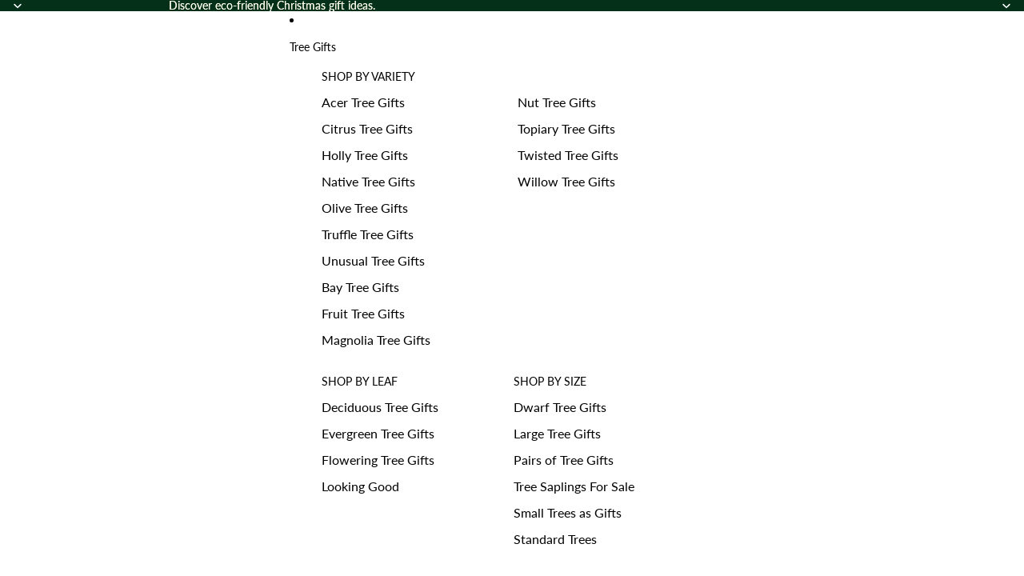

--- FILE ---
content_type: text/html; charset=utf-8
request_url: https://tree2mydoor.com/collections/trees-plants-porches
body_size: 91839
content:
<!doctype html>
<html
  class="no-js"
  lang="en"
>
  <head>
<!-- Start of Shoplift scripts -->
<!-- 2025-12-02T11:21:14.6055865Z -->
<style>.shoplift-hide { opacity: 0 !important; }</style>
<style id="sl-preview-bar-hide">#preview-bar-iframe, #PBarNextFrameWrapper { display: none !important; }</style>
<script async crossorigin fetchpriority="high" src="/cdn/shopifycloud/importmap-polyfill/es-modules-shim.2.4.0.js"></script>
<script type="text/javascript">(function(rootPath, template, themeRole, themeId, isThemePreview){ /* Generated on 2025-12-06T04:45:51.0214651Z */var le=Object.defineProperty;var ce=(E,P,V)=>P in E?le(E,P,{enumerable:!0,configurable:!0,writable:!0,value:V}):E[P]=V;var m=(E,P,V)=>ce(E,typeof P!="symbol"?P+"":P,V);(function(){"use strict";var E=document.createElement("style");E.textContent=`#shoplift-preview-control{position:fixed;max-width:332px;height:56px;background-color:#141414;z-index:9999;bottom:20px;display:flex;border-radius:8px;box-shadow:13px 22px 7px #0000,9px 14px 7px #00000003,5px 8px 6px #0000000d,2px 4px 4px #00000017,1px 1px 2px #0000001a,0 0 #0000001a;align-items:center;margin:0 auto;left:16px;right:16px;opacity:0;transform:translateY(20px);visibility:hidden;transition:opacity .4s ease-in-out,transform .4s ease-in-out,visibility 0s .4s}#shoplift-preview-control.visible{opacity:1;transform:translateY(0);visibility:visible;transition:opacity .4s ease-in-out,transform .4s ease-in-out,visibility 0s 0s}#shoplift-preview-control *{font-family:Inter,sans-serif;color:#fff;box-sizing:border-box;font-size:16px}#shoplift-preview-variant-title{font-weight:400;line-height:140%;font-size:16px;text-align:start;letter-spacing:-.16px;flex-grow:1;text-wrap:nowrap;overflow:hidden;text-overflow:ellipsis}#shoplift-preview-variant-selector{position:relative;display:block;padding:6px 0;height:100%;min-width:0;flex:1 1 auto}#shoplift-preview-variant-menu-trigger{border:none;cursor:pointer;width:100%;background-color:transparent;padding:0 16px;border-left:1px solid #333;border-right:1px solid #333;height:100%;display:flex;align-items:center;justify-content:start;gap:8px}#shoplift-preview-variant-selector .menu-variant-label{width:24px;height:24px;border-radius:50%;padding:6px;display:flex;justify-content:center;align-items:center;font-size:12px;font-style:normal;font-weight:600;line-height:100%;letter-spacing:-.12px;flex-shrink:0}#shoplift-preview-variant-selector .preview-variant-menu{position:absolute;bottom:110%;transform:translate3d(0,20px,0);visibility:hidden;pointer-events:none;opacity:0;cursor:pointer;background-color:#141414;border:1px solid #141414;border-radius:6px;width:100%;max-height:156px;overflow-y:auto;box-shadow:0 8px 16px #0003;z-index:1;transition:opacity .3s ease-in-out,transform .3s ease-in-out,visibility 0s .3s}#shoplift-preview-variant-selector .preview-variant-menu.preview-variant-menu__visible{visibility:visible;pointer-events:auto;opacity:100;transform:translateZ(0);transition:opacity .3s ease-in-out,transform .3s ease-in-out,visibility 0s 0s}@media screen and (max-width: 400px){#shoplift-preview-variant-selector .preview-variant-menu{position:fixed;left:0;right:0;width:auto;bottom:110%}}#shoplift-preview-variant-selector .preview-variant-menu .preview-variant-menu--item{padding:12px 16px;display:flex;overflow:hidden}#shoplift-preview-variant-selector .preview-variant-menu .preview-variant-menu--item .menu-variant-label{margin-right:6px}#shoplift-preview-variant-selector .preview-variant-menu .preview-variant-menu--item span{overflow:hidden;text-overflow:ellipsis;text-wrap:nowrap;white-space:nowrap;color:#f6f6f6;font-size:14px;font-style:normal;font-weight:500}#shoplift-preview-variant-selector .preview-variant-menu .preview-variant-menu--item:hover{background-color:#545454}#shoplift-preview-variant-selector .preview-variant-menu .preview-variant-menu--item:last-of-type{border-bottom-left-radius:6px;border-bottom-right-radius:6px}#shoplift-preview-variant-selector .preview-variant-menu .preview-variant-menu--item:first-of-type{border-top-left-radius:6px;border-top-right-radius:6px}#shoplift-preview-control div:has(#shoplift-exit-preview-button){padding:0 16px}#shoplift-exit-preview-button{padding:6px 8px;font-weight:500;line-height:75%;border-radius:4px;background-color:transparent;border:none;text-decoration:none}#shoplift-exit-preview-button:hover{cursor:pointer;background-color:#333}`,document.head.appendChild(E);var P=" daum[ /]| deusu/| yadirectfetcher|(?:^|[^g])news(?!sapphire)|(?<! (?:channel/|google/))google(?!(app|/google| pixel))|(?<! cu)bots?(?:\\b|_)|(?<!(?: ya| yandex|^job|inapp;) ?)search|(?<!(?:lib))http|(?<![hg]m)score|@[a-z][\\w-]+\\.|\\(\\)|\\.com|\\b\\d{13}\\b|^<|^[\\w \\.\\-\\(?:\\):]+(?:/v?\\d+(?:\\.\\d+)?(?:\\.\\d{1,10})*?)?(?:,|$)|^[^ ]{50,}$|^\\d+\\b|^\\w+/[\\w\\(\\)]*$|^active|^ad muncher|^amaya|^avsdevicesdk/|^biglotron|^bot|^bw/|^clamav[ /]|^client/|^cobweb/|^custom|^ddg[_-]android|^discourse|^dispatch/\\d|^downcast/|^duckduckgo|^facebook|^getright/|^gozilla/|^hobbit|^hotzonu|^hwcdn/|^jeode/|^jetty/|^jigsaw|^microsoft bits|^movabletype|^mozilla/\\d\\.\\d \\(compatible;?\\)$|^mozilla/\\d\\.\\d \\w*$|^navermailapp|^netsurf|^offline|^owler|^postman|^python|^rank|^read|^reed|^rest|^rss|^snapchat|^space bison|^svn|^swcd |^taringa|^thumbor/|^track|^valid|^w3c|^webbandit/|^webcopier|^wget|^whatsapp|^wordpress|^xenu link sleuth|^yahoo|^yandex|^zdm/\\d|^zoom marketplace/|^{{.*}}$|admin|analyzer|archive|ask jeeves/teoma|bit\\.ly/|bluecoat drtr|browsex|burpcollaborator|capture|catch|check|chrome-lighthouse|chromeframe|classifier|clean|cloud|crawl|cypress/|dareboost|datanyze|dejaclick|detect|dmbrowser|download|evc-batch/|feed|firephp|gomezagent|headless|httrack|hubspot marketing grader|hydra|ibisbrowser|images|insight|inspect|iplabel|ips-agent|java(?!;)|library|mail\\.ru/|manager|measure|neustar wpm|node|nutch|offbyone|optimize|pageburst|pagespeed|parser|perl|phantomjs|pingdom|powermarks|preview|proxy|ptst[ /]\\d|reputation|resolver|retriever|rexx;|rigor|rss\\b|scan|scrape|server|sogou|sparkler/|speedcurve|spider|splash|statuscake|synapse|synthetic|tools|torrent|trace|transcoder|url|virtuoso|wappalyzer|watch|webglance|webkit2png|whatcms/|zgrab",V=/bot|spider|crawl|http|lighthouse/i,L;function z(){if(L instanceof RegExp)return L;try{L=new RegExp(P,"i")}catch{L=V}return L}function B(c){return!!c&&z().test(c)}class R{constructor(){m(this,"timestamp");this.timestamp=new Date}}class j extends R{constructor(t,i,s){super();m(this,"type");m(this,"testId");m(this,"hypothesisId");this.type=3,this.testId=t,this.hypothesisId=i,this.timestamp=s}}class G extends R{constructor(t){super();m(this,"type");m(this,"path");this.type=4,this.path=t}}class K extends R{constructor(t){super();m(this,"type");m(this,"cart");this.type=5,this.cart=t}}class D extends Error{constructor(){super();m(this,"isBot");this.isBot=!0}}function J(c,e,t){for(const i of e.selectors){const s=c.querySelectorAll(i.cssSelector);for(let r=0;r<s.length;r++)t(e.testId,e.hypothesisId)}q(c,e,(i,s,r,n,o)=>o(s,r),t)}function O(c,e,t){for(const i of e.selectors)M(c,e.testId,e.hypothesisId,i,t??(()=>{}));q(c,e,M,t??(()=>{}))}function W(c){return c.urlPatterns.reduce((e,t)=>{switch(t.operator){case"contains":return e+`.*${t}.*`;case"endsWith":return e+`.*${t}`;case"startsWith":return e+`${t}.*`}},"")}function q(c,e,t,i){new MutationObserver(()=>{for(const r of e.selectors)t(c,e.testId,e.hypothesisId,r,i)}).observe(c.documentElement,{childList:!0,subtree:!0})}function M(c,e,t,i,s){const r=c.querySelectorAll(i.cssSelector);for(let n=0;n<r.length;n++){let o=r.item(n);if(o instanceof HTMLElement&&o.dataset.shoplift!==""){o.dataset.shoplift="";for(const l of i.actions.sort(se))o=Y(c,i.cssSelector,o,l)}}return r.length>0&&s?(s(e,t),!0):!1}function Y(c,e,t,i){switch(i.type){case"innerHtml":t.innerHTML=i.value;break;case"attribute":Z(t,i.scope,i.value);break;case"css":Q(c,e,i.value);break;case"js":X(c,t,i);break;case"copy":return ee(t);case"remove":te(t);break;case"move":ie(t,parseInt(i.value));break}return t}function Z(c,e,t){c.setAttribute(e,t)}function Q(c,e,t){var s;const i=c.createElement("style");i.innerHTML=`${e} { ${t} }`,(s=c.getElementsByTagName("head")[0])==null||s.appendChild(i)}function X(c,e,t){Function("document","element",`"use strict"; ${t.value}`)(c,e)}function ee(c){const e=c.cloneNode(!0);if(!c.parentNode)throw"Can't copy node outside of DOM";return c.parentNode.insertBefore(e,c.nextSibling),e}function te(c){c.remove()}function ie(c,e){if(e===0)return;const t=Array.prototype.slice.call(c.parentElement.children).indexOf(c),i=Math.min(Math.max(t+e,0),c.parentElement.children.length-1);c.parentElement.children.item(i).insertAdjacentElement(e>0?"afterend":"beforebegin",c)}function se(c,e){return H(c)-H(e)}function H(c){return c.type==="copy"||c.type==="remove"?0:1}var x=(c=>(c[c.Template=0]="Template",c[c.Theme=1]="Theme",c[c.UrlRedirect=2]="UrlRedirect",c[c.Script=3]="Script",c[c.Dom=4]="Dom",c[c.Price=5]="Price",c))(x||{});const re="data:image/svg+xml,%3csvg%20width='12'%20height='12'%20viewBox='0%200%2012%2012'%20fill='none'%20xmlns='http://www.w3.org/2000/svg'%3e%3cpath%20d='M9.96001%207.90004C9.86501%207.90004%209.77001%207.86504%209.69501%207.79004L6.43501%204.53004C6.19501%204.29004%205.80501%204.29004%205.56501%204.53004L2.30501%207.79004C2.16001%207.93504%201.92001%207.93504%201.77501%207.79004C1.63001%207.64504%201.63001%207.40504%201.77501%207.26004L5.03501%204.00004C5.56501%203.47004%206.43001%203.47004%206.96501%204.00004L10.225%207.26004C10.37%207.40504%2010.37%207.64504%2010.225%207.79004C10.15%207.86004%2010.055%207.90004%209.96001%207.90004Z'%20fill='white'/%3e%3c/svg%3e",ne="data:image/svg+xml,%3csvg%20width='14'%20height='24'%20viewBox='0%200%2014%2024'%20fill='none'%20xmlns='http://www.w3.org/2000/svg'%3e%3cpath%20d='M12.3976%2014.5255C12.2833%2013.8788%2012.0498%2013.3024%2011.6952%2012.7961C11.3416%2012.2898%2010.9209%2011.8353%2010.4353%2011.4317C9.94868%2011.0291%209.43546%2010.6488%208.89565%2010.292C8.48487%2010.049%208.09577%209.78565%207.72637%209.50402C7.35697%209.2224%207.08016%208.89503%206.89694%208.51987C6.71273%208.14471%206.67826%207.69533%206.79055%207.1697C6.86345%206.83216%206.97476%206.54647%207.12351%206.31162C7.27324%206.07778%207.47124%205.89986%207.7175%205.77684C7.96377%205.65483%208.21989%205.59383%208.48389%205.59383C8.88087%205.59383%209.17639%205.7016%209.3734%205.91714C9.56943%206.13268%209.68271%206.42345%209.71424%206.78946C9.74576%207.15547%209.72015%207.55401%209.63839%207.98509C9.55663%208.41617%209.43645%208.84724%209.27687%209.27934L13.5127%208.80149C13.9638%207.52656%2014.1017%206.42447%2013.9264%205.49725C13.751%204.56901%2013.2664%203.85122%2012.4724%203.34491C12.239%203.19648%2011.9779%203.07041%2011.6893%202.96569L12.0026%201.50979L9.86397%200L7.3875%201.50979L7.11169%202.78878C6.65166%202.8874%206.21724%203.01957%205.8114%203.19038C4.85292%203.594%204.06684%204.15115%203.45117%204.86385C2.83452%205.57655%202.42571%206.40108%202.22378%207.33847C2.06616%208.06947%202.04942%208.70796%202.17551%209.25087C2.30061%209.7948%202.52028%2010.2828%202.8355%2010.7139C3.14974%2011.145%203.51816%2011.5344%203.93977%2011.881C4.36039%2012.2288%204.782%2012.5521%205.20164%2012.851C5.68334%2013.1702%206.13844%2013.5169%206.56497%2013.8921C6.99052%2014.2672%207.31954%2014.7125%207.55004%2015.228C7.78055%2015.7445%207.81502%2016.3769%207.65347%2017.1262C7.56482%2017.5389%207.43676%2017.8765%207.27028%2018.1388C7.10381%2018.4011%206.89596%2018.5983%206.64772%2018.7295C6.3985%2018.8606%206.12071%2018.9267%205.8114%2018.9267C5.21641%2018.9267%204.79776%2018.6034%204.62833%2018.1632C4.4589%2017.7229%204.47367%2017.2583%204.60075%2016.5639C4.72782%2015.8705%205.05092%2015.1395%205.37107%2014.3699H1.17665C1.17665%2014.3699%200.207341%2016.1115%200.0310135%2017.6762C-0.0655232%2018.5302%200.0635208%2019.2653%200.41519%2019.8844C0.76686%2020.5036%201.33032%2020.9814%202.10655%2021.319C2.39222%2021.443%202.7104%2021.5447%203.05813%2021.623L2.54589%2024H7.17473L7.7047%2021.5386C8.08493%2021.442%208.43857%2021.3231%208.76562%2021.1787C9.73985%2020.7476%2010.52%2020.1427%2011.1071%2019.3649C11.6932%2018.5871%2012.0873%2017.7291%2012.2892%2016.7917C12.4744%2015.9295%2012.5099%2015.1741%2012.3966%2014.5275L12.3976%2014.5255Z'%20fill='white'/%3e%3c/svg%3e";async function oe(c){let e=c.replace(/-/g,"+").replace(/_/g,"/");for(;e.length%4;)e+="=";const t=atob(e),i=Uint8Array.from(t,n=>n.charCodeAt(0)),s=new Blob([i]).stream().pipeThrough(new DecompressionStream("gzip")),r=await new Response(s).text();return JSON.parse(r)}function _(c,e){return typeof e=="string"&&/\d{4}-\d{2}-\d{2}T\d{2}:\d{2}:\d{2}.\d+(?:Z|[+-]\d+)/.test(e)?new Date(e):e}function $(c,e){return e}let N=!1;class ae{constructor(e,t,i,s,r,n,o,l,a,h,g){m(this,"DATA_SL_ATTRIBUTE_P","data-sl-attribute-p");m(this,"DATA_SL_TEST_ID","data-sl-test-id");m(this,"VIEWPORT_TRACK_THRESHOLD",.5);m(this,"temporarySessionKey","Shoplift_Session");m(this,"essentialSessionKey","Shoplift_Essential");m(this,"analyticsSessionKey","Shoplift_Analytics");m(this,"legacySessionKey");m(this,"cssHideClass");m(this,"testConfigs");m(this,"inactiveTestConfigs");m(this,"testsFilteredByAudience");m(this,"sendPageView");m(this,"shopliftDebug");m(this,"gaConfig");m(this,"getCountryTimeout");m(this,"state");m(this,"shopifyAnalyticsId");m(this,"cookie",document.cookie);m(this,"isSyncing",!1);m(this,"isSyncingGA",!1);m(this,"fetch");m(this,"localStorageSet");m(this,"localStorageGet");m(this,"sessionStorageSet",window.sessionStorage.setItem.bind(window.sessionStorage));m(this,"sessionStorageGet",window.sessionStorage.getItem.bind(window.sessionStorage));m(this,"urlParams",new URLSearchParams(window.location.search));m(this,"device");m(this,"logHistory");m(this,"activeViewportObservers",new Map);this.shop=e,this.host=t,this.eventHost=i,this.disableReferrerOverride=l,this.logHistory=[],this.legacySessionKey=`SHOPLIFT_SESSION_${this.shop}`,this.cssHideClass=s?"shoplift-hide":"",this.testConfigs=h.map(u=>({...u,startAt:new Date(u.startAt),statusHistory:u.statusHistory.map(w=>({...w,createdAt:new Date(w.createdAt)}))})),this.inactiveTestConfigs=g,this.sendPageView=!!r,this.shopliftDebug=n===!0,this.gaConfig=o!=={"sendEvents":false,"mode":"gtag"}?o:{sendEvents:!1},this.fetch=window.fetch.bind(window),this.localStorageSet=window.localStorage.setItem.bind(window.localStorage),this.localStorageGet=window.localStorage.getItem.bind(window.localStorage);const v=this.getDeviceType();this.device=v!=="tablet"?v:"mobile",this.state=this.loadState(),this.shopifyAnalyticsId=this.getShopifyAnalyticsId(),this.testsFilteredByAudience=h.filter(u=>u.status=="active"),this.getCountryTimeout=a===1000?1e3:a,this.log("State Loaded",JSON.stringify(this.state))}async init(){var e;try{if(this.log("Shoplift script initializing"),window.Shopify&&window.Shopify.designMode){this.log("Skipping script for design mode");return}if(window.location.href.includes("slScreenshot=true")){this.log("Skipping script for screenshot");return}if(window.location.hostname.endsWith(".edgemesh.com")){this.log("Skipping script for preview");return}if(window.location.href.includes("isShopliftMerchant")){const i=this.urlParams.get("isShopliftMerchant")==="true";this.log("Setting merchant session to %s",i),this.state.temporary.isMerchant=i,this.persistTemporaryState()}if(this.state.temporary.isMerchant){this.log("Setting up preview for merchant"),typeof window.shoplift!="object"&&this.setShopliftStub(),this.state.temporary.previewConfig||this.hidePage(),await this.initPreview(),(e=document.querySelector("#sl-preview-bar-hide"))==null||e.remove();return}if(this.state.temporary.previewConfig=void 0,B(navigator.userAgent))return;if(navigator.userAgent.includes("Chrome/118")){this.log("Random: %o",[Math.random(),Math.random(),Math.random()]);const i=await this.makeRequest({url:`${this.eventHost}/api/v0/events/ip`,method:"get"}).then(s=>s==null?void 0:s.json());this.log(`IP: ${i}`),this.makeRequest({url:`${this.eventHost}/api/v0/logs`,method:"post",data:JSON.stringify(this.debugState(),$)}).catch()}if(this.shopifyAnalyticsId=this.getShopifyAnalyticsId(),this.monitorConsentChange(),this.checkForThemePreview())return;if(!this.disableReferrerOverride&&this.state.temporary.originalReferrer!=null){this.log(`Overriding referrer from '${document.referrer}' to '${this.state.temporary.originalReferrer}'`);const i=this.state.temporary.originalReferrer;delete this.state.temporary.originalReferrer,this.persistTemporaryState(),Object.defineProperty(document,"referrer",{get:()=>i,enumerable:!0,configurable:!0})}if(await this.refreshVisitor(this.shopifyAnalyticsId),await this.handleVisitorTest()){this.log("Redirecting for visitor test");return}this.setShoplift(),this.showPage(),await this.ensureCartAttributesForExistingPriceTests(!1),await this.finalize(),console.log("SHOPLIFT SCRIPT INITIALIZED!")}catch(t){if(t instanceof D)return;throw t}finally{typeof window.shoplift!="object"&&this.setShopliftStub()}}getVariantColor(e){switch(e){case"a":return{text:"#141414",bg:"#E2E2E2"};case"b":return{text:"rgba(255, 255, 255, 1)",bg:"rgba(37, 99, 235, 1)"}}}getDefaultVariantTitle(e){return e.title?e.title:e.type==="price"?e.isControl?"Original prices":"Variant prices":e.isControl?"Original":"Untitled variant "+e.label.toUpperCase()}async initPreview(){const e=this.urlParams.get("previewConfig");if(e){this.state.temporary.previewConfig=void 0,this.log("Setting up the preview"),this.log("Found preview config, writing to temporary state");const t=await oe(e);if(this.state.temporary.previewConfig=t,this.state.temporary.previewConfig.testTypeCategory===x.Price){this.hidePage(!0);const s=this.state.temporary.previewConfig;let r=`${this.host}/api/dom-selectors/${s.storeId}/${s.testId}/${s.isDraft||!1}`;s.shopifyProductId&&(r+=`?productId=${s.shopifyProductId}`);const n=await this.makeJsonRequest({method:"get",url:r}).catch(o=>(this.log("Error getting domSelectors",o),null));s.variants.forEach(o=>{var l;return o.domSelectors=(l=n[o.id])==null?void 0:l.domSelectors})}this.persistTemporaryState();const i=new URL(window.location.toString());i.searchParams.delete("previewConfig"),this.queueRedirect(i)}else if(this.state.temporary.previewConfig){this.showPage();const t=this.state.temporary.previewConfig;t.testTypeCategory===x.Template&&this.handleTemplatePreview(t)&&this.initPreviewControls(t),t.testTypeCategory===x.UrlRedirect&&this.handleUrlPreview(t)&&this.initPreviewControls(t),t.testTypeCategory===x.Script&&this.handleScriptPreview(t)&&this.initPreviewControls(t),t.testTypeCategory===x.Price&&await this.handlePricePreview(t)&&this.initPreviewControls(t)}}initPreviewControls(e){document.addEventListener("DOMContentLoaded",()=>{const t=e.variants.find(w=>w.id===e.currentVariant),i=(t==null?void 0:t.label)||"a",s=e.variants,r=document.createElement("div");r.id="shoplift-preview-control";const n=document.createElement("div"),o=document.createElement("img");o.src=ne,o.height=24,o.width=14,n.style.padding="0 16px",n.style.lineHeight="100%",n.appendChild(o),r.appendChild(n);const l=document.createElement("div");l.id="shoplift-preview-variant-selector";const a=document.createElement("button");a.id="shoplift-preview-variant-menu-trigger";const h=document.createElement("div");h.className="menu-variant-label",h.style.backgroundColor=this.getVariantColor(i).bg,h.style.color=this.getVariantColor(i).text,h.innerText=i.toUpperCase(),a.appendChild(h);const g=document.createElement("span");if(g.id="shoplift-preview-variant-title",g.innerText=t?this.getDefaultVariantTitle(t):"Untitled variant "+i.toUpperCase(),a.appendChild(g),s.length>1){const w=document.createElement("img");w.src=re,w.width=12,w.height=12,w.style.height="12px",w.style.width="12px",a.appendChild(w);const C=document.createElement("div");C.className="preview-variant-menu";for(const T of e.variants.filter(k=>k.id!==e.currentVariant)){const k=document.createElement("div");k.className="preview-variant-menu--item";const I=document.createElement("div");I.className="menu-variant-label",I.style.backgroundColor=this.getVariantColor(T.label).bg,I.style.color=this.getVariantColor(T.label).text,I.style.flexShrink="0",I.innerText=T.label.toUpperCase(),k.appendChild(I);const f=document.createElement("span");f.innerText=this.getDefaultVariantTitle(T),k.appendChild(f),k.addEventListener("click",()=>{this.pickVariant(T.id)}),C.appendChild(k)}l.appendChild(C),a.addEventListener("click",()=>{C.className!=="preview-variant-menu preview-variant-menu__visible"?C.classList.add("preview-variant-menu__visible"):C.classList.remove("preview-variant-menu__visible")}),document.addEventListener("click",T=>{T.target instanceof Element&&!a.contains(T.target)&&C.className==="preview-variant-menu preview-variant-menu__visible"&&C.classList.remove("preview-variant-menu__visible")})}else a.style.pointerEvents="none",h.style.margin="0";l.appendChild(a),r.appendChild(l);const v=document.createElement("div"),u=document.createElement("button");u.id="shoplift-exit-preview-button",u.innerText="Exit",v.appendChild(u),u.addEventListener("click",()=>{this.exitPreview()}),r.appendChild(v),document.body.appendChild(r),requestAnimationFrame(()=>{r.classList.add("visible")})}),this.ensureCartAttributesForExistingPriceTests(!0).catch(t=>{this.log("Error ensuring cart attributes for price test",t)})}pickVariant(e){var t,i,s,r;if(this.state.temporary.previewConfig){const n=this.state.temporary.previewConfig,o=new URL(window.location.toString());if(n.testTypeCategory===x.UrlRedirect){const l=(t=n.variants.find(a=>a.id===n.currentVariant))==null?void 0:t.redirectUrl;if(o.pathname===l){const a=(i=n.variants.find(h=>h.id===e))==null?void 0:i.redirectUrl;a&&(o.pathname=a)}}if(n.testTypeCategory===x.Template){const l=(s=n.variants.find(a=>a.id===n.currentVariant))==null?void 0:s.pathName;if(l&&o.pathname===l){const a=(r=n.variants.find(h=>h.id===e))==null?void 0:r.pathName;a&&a!==l&&(o.pathname=a)}}n.currentVariant=e,this.persistTemporaryState(),this.queueRedirect(o)}}exitPreview(){var t,i,s,r;const e=new URL(window.location.toString());if(((t=this.state.temporary.previewConfig)==null?void 0:t.testTypeCategory)===x.Template&&e.searchParams.delete("view"),((i=this.state.temporary.previewConfig)==null?void 0:i.testTypeCategory)===x.Script&&e.searchParams.delete("slVariant"),((s=this.state.temporary.previewConfig)==null?void 0:s.testTypeCategory)===x.UrlRedirect){const o=this.state.temporary.previewConfig.variants.filter(a=>a.label!=="a"&&a.redirectUrl!==null).map(a=>a.redirectUrl),l=(r=this.state.temporary.previewConfig.variants.find(a=>a.label==="a"))==null?void 0:r.redirectUrl;o.includes(e.pathname)&&l&&(e.pathname=l)}this.state.temporary.previewConfig=void 0,this.persistTemporaryState(),this.hidePage(),this.queueRedirect(e)}handleTemplatePreview(e){const t=e.currentVariant,i=e.variants.find(n=>n.id===t);if(!i)return!1;this.log("Setting up template preview for type",i.type);const s=new URL(window.location.toString()),r=s.searchParams.get("view");return this.typeFromTemplate()==i.type&&r!==i.affix&&i.affix&&(this.log("Template type matches current variant, redirecting"),s.searchParams.delete("view"),this.log("Setting the new viewParam"),this.hidePage(),s.searchParams.set("view",i.affix),this.queueRedirect(s)),r!==null&&r!==i.affix&&(s.searchParams.delete("view"),this.hidePage(),this.queueRedirect(s)),!0}handleUrlPreview(e){var n;const t=e.currentVariant,i=e.variants.find(o=>o.id===t),s=(n=e.variants.find(o=>o.isControl))==null?void 0:n.redirectUrl;if(!i)return!1;this.log("Setting up URL redirect preview");const r=new URL(window.location.toString());return r.pathname===s&&!i.isControl&&i.redirectUrl!==null&&(this.log("Url matches control, redirecting"),this.hidePage(),r.pathname=i.redirectUrl,this.queueRedirect(r)),!0}handleScriptPreview(e){const t=e.currentVariant,i=e.variants.find(n=>n.id===t);if(!i)return!1;this.log("Setting up script preview");const s=new URL(window.location.toString());return s.searchParams.get("slVariant")!==i.id&&(this.log("current id doesn't match the variant, redirecting"),s.searchParams.delete("slVariant"),this.log("Setting the new slVariantParam"),this.hidePage(),s.searchParams.set("slVariant",i.id),this.queueRedirect(s)),!0}async handlePricePreview(e){const t=e.currentVariant,i=e.variants.find(s=>s.id===t);return i?(this.log("Setting up price preview"),i.domSelectors&&i.domSelectors.length>0&&(O(document,{testId:e.testId,hypothesisId:i.id,selectors:i.domSelectors}),await this.ensureCartAttributesForExistingPriceTests(!0)),!0):!1}async finalize(){const e=await this.getCartState();e!==null&&this.queueCartUpdate(e),this.pruneStateAndSave(),await this.syncAllEvents()}setShoplift(){this.log("Setting up public API");const t=this.urlParams.get("slVariant")==="true",i=t?null:this.urlParams.get("slVariant");window.shoplift={isHypothesisActive:async s=>{if(this.log("Script checking variant for hypothesis '%s'",s),t)return this.log("Forcing variant for hypothesis '%s'",s),!0;if(i!==null)return this.log("Forcing hypothesis '%s'",i),s===i;const r=this.testConfigs.find(o=>o.hypotheses.some(l=>l.id===s));if(!r)return this.log("No test found for hypothesis '%s'",s),!1;const n=this.state.essential.visitorTests.find(o=>o.testId===r.id);return n?(this.log("Active visitor test found",s),n.hypothesisId===s):(await this.manuallySplitVisitor(r),this.testConfigs.some(o=>o.hypotheses.some(l=>l.id===s&&this.state.essential.visitorTests.some(a=>a.hypothesisId===l.id))))},setAnalyticsConsent:async s=>{await this.onConsentChange(s,!0)},getVisitorData:()=>({visitor:this.state.analytics.visitor,visitorTests:this.state.essential.visitorTests.filter(s=>!s.isInvalid).map(s=>{const{shouldSendToGa:r,...n}=s;return n})})}}setShopliftStub(){this.log("Setting up stubbed public API");const t=this.urlParams.get("slVariant")==="true",i=t?null:this.urlParams.get("slVariant");window.shoplift={isHypothesisActive:s=>Promise.resolve(t||s===i),setAnalyticsConsent:()=>Promise.resolve(),getVisitorData:()=>({visitor:null,visitorTests:[]})}}async manuallySplitVisitor(e){this.log("Starting manual split for test '%s'",e.id),await this.handleVisitorTest([e]),this.saveState(),this.syncAllEvents()}async handleVisitorTest(e){await this.filterTestsByAudience(this.testConfigs,this.state.analytics.visitor??this.buildBaseVisitor(),this.state.essential.visitorTests);let t=e?e.filter(i=>this.testsFilteredByAudience.some(s=>s.id===i.id)):[...this.testsForUrl(this.testsFilteredByAudience),...this.domTestsForUrl(this.testsFilteredByAudience)];t=t.filter(i=>i.hypotheses.some(n=>n.type==="price")?(i.bayesianRevision??4)<5:!0);try{if(t.length===0)return this.log("No tests found"),!1;this.log("Checking for existing visitor test on page");const i=this.getCurrentVisitorHypothesis(t);if(i){this.log("Found current visitor test");const o=this.considerRedirect(i);return o&&(this.log("Redirecting for current visitor test"),this.redirect(i)),o}this.log("No active test relation for test page");const s=this.testsForUrl(this.inactiveTestConfigs.filter(o=>this.testIsPaused(o)&&o.hypotheses.some(l=>this.state.essential.visitorTests.some(a=>a.hypothesisId===l.id)))).map(o=>o.id);if(s.length>0)return this.log("Visitor has paused tests for test page, skipping test assignment: %o",s),!1;if(this.hasThemeAndOtherTestTypes(this.testsFilteredByAudience)){this.log("Store has both theme and non-theme tests");const o=this.visitorActiveTestType();this.log("Current visitor test type is '%s'",o);let l;switch(o){case"templateOrUrlRedirect":this.log("Filtering to non-theme tests"),l=h=>h!=="theme";break;case"theme":this.log("Filtering to theme tests"),l=h=>h==="theme";break;case null:l=Math.random()>.5?(this.log("Filtering to theme tests"),h=>h==="theme"):(this.log("Filtering to non-theme tests"),h=>h!=="theme");break}const a=t.filter(h=>h.hypotheses.every(g=>!g.isControl||!l(g.type)));this.log(`Blocking visitor from being assigned to filtered test IDs: ["${a.map(h=>h.id).join('", "')}"]`),this.state.essential.visitorTests.push(...a.map(h=>({createdAt:new Date,testId:h.id,hypothesisId:null,isThemeTest:h.hypotheses.some(g=>g.type==="theme"),shouldSendToGa:!1,isSaved:!0,isInvalid:!0,themeId:void 0}))),t=t.filter(h=>h.hypotheses.some(g=>g.isControl&&l(g.type)))}if(t.length===0)return this.log("No tests found"),!1;const r=t[Math.floor(Math.random()*t.length)],n=this.pickHypothesis(r);if(n){this.log("Adding local visitor to test '%s', hypothesis '%s'",r.id,n.id),this.queueAddVisitorToTest(r.id,n);const o=this.considerRedirect(n);return o&&(this.log("Redirecting for new test"),this.redirect(n)),o}return this.log("No hypothesis found"),!1}finally{this.includeInDomTests(),this.saveState()}}includeInDomTests(){const e=this.getDomTestsForCurrentUrl(),t=this.getVisitorDomHypothesis(e);for(const i of e){this.log("Evaluating dom test '%s'",i.id);const r=t.find(a=>i.hypotheses.some(h=>a.id===h.id))??this.pickHypothesis(i);if(!r){this.log("Failed to pick hypothesis for test");continue}const n=i.bayesianRevision??4,o=r.type==="price",l=n>=5;if(o&&l){this.log(`Price test with viewport tracking (v${n}): ${i.id}`);const a=i.hypotheses.flatMap(u=>{var w;return((w=u.domSelectors)==null?void 0:w.map(C=>({...C,testId:i.id})))??[]});if(a.length===0)continue;const h=r.isControl?"control":"variant",g=r.domSelectors??[],v=a;this.log(`Setting up viewport tracking for ${h} (test: ${i.id})`),this.log(`Selectors to apply: ${g.length}`),this.log(`Selectors to track: ${v.length}`),this.applyChangesWithViewport(document,{testId:i.id,hypothesisId:r.id,selectors:g,selectorsForViewportTracking:v},u=>{this.queueAddVisitorToTest(u,r),this.saveState(),this.queuePageView(window.location.pathname),this.syncAllEvents()},{threshold:this.VIEWPORT_TRACK_THRESHOLD});continue}if(o&&!l){if(this.log(`Price test without viewport tracking (v${n}): ${i.id}`),!r.domSelectors||r.domSelectors.length===0)continue;O(document,{testId:i.id,hypothesisId:r.id,selectors:r.domSelectors},a=>{this.queueAddVisitorToTest(a,r),this.saveState(),this.queuePageView(window.location.pathname),this.syncAllEvents()});continue}if(!r.domSelectors||r.domSelectors.length===0){this.log("No selectors found, skipping hypothesis");continue}O(document,{testId:i.id,hypothesisId:r.id,selectors:r.domSelectors},a=>{this.queueAddVisitorToTest(a,r),this.saveState(),this.queuePageView(window.location.pathname),this.syncAllEvents()})}}considerRedirect(e){if(this.log("Considering redirect for hypothesis '%s'",e.id),e.isControl)return this.log("Skipping redirect for control"),!1;if(e.type==="basicScript"||e.type==="manualScript")return this.log("Skipping redirect for script test"),!1;const t=this.state.essential.visitorTests.find(n=>n.hypothesisId===e.id),i=new URL(window.location.toString()),r=new URLSearchParams(window.location.search).get("view");if(e.type==="theme"){if(!(e.themeId===themeId)){if(this.log("Theme id '%s' is not hypothesis theme ID '%s'",e.themeId,themeId),t&&t.themeId!==e.themeId&&(t.themeId===themeId||!this.isThemePreview()))this.log("On old theme, redirecting and updating local visitor"),t.themeId=e.themeId;else if(this.isThemePreview())return this.log("On non-test theme, skipping redirect"),!1;return this.log("Hiding page to redirect for theme test"),this.hidePage(),!0}return!1}else if(e.type!=="dom"&&e.type!=="price"&&e.affix!==template.suffix&&e.affix!==r||e.redirectPath&&!i.pathname.endsWith(e.redirectPath))return this.log("Hiding page to redirect for template test"),this.hidePage(),!0;return this.log("Not redirecting"),!1}redirect(e){if(this.log("Redirecting to hypothesis '%s'",e.id),e.isControl)return;const t=new URL(window.location.toString());if(t.searchParams.delete("view"),e.redirectPath){const i=RegExp("^(/w{2}-w{2})/").exec(t.pathname);if(i&&i.length>1){const s=i[1];t.pathname=`${s}${e.redirectPath}`}else t.pathname=e.redirectPath}else e.type==="theme"?(t.searchParams.set("_ab","0"),t.searchParams.set("_fd","0"),t.searchParams.set("_sc","1"),t.searchParams.set("preview_theme_id",e.themeId.toString())):e.type!=="urlRedirect"&&t.searchParams.set("view",e.affix);this.queueRedirect(t)}async refreshVisitor(e){if(e===null||!this.state.essential.isFirstLoad||!this.testConfigs.some(i=>i.visitorOption!=="all"))return;this.log("Refreshing visitor"),this.hidePage();const t=await this.getVisitor(e);t&&t.id&&this.updateLocalVisitor(t)}buildBaseVisitor(){return{shopifyAnalyticsId:this.shopifyAnalyticsId,device:this.device,country:null,...this.state.essential.initialState}}getInitialState(){const e=this.getUTMValue("utm_source")??"",t=this.getUTMValue("utm_medium")??"",i=this.getUTMValue("utm_campaign")??"",s=this.getUTMValue("utm_content")??"",r=window.document.referrer,n=this.device;return{createdAt:new Date,utmSource:e,utmMedium:t,utmCampaign:i,utmContent:s,referrer:r,device:n}}checkForThemePreview(){var e,t;return this.log("Checking for theme preview"),window.location.hostname.endsWith(".shopifypreview.com")?(this.log("on shopify preview domain"),this.clearThemeBar(!0,!1,this.state),(e=document.querySelector("#sl-preview-bar-hide"))==null||e.remove(),!1):this.isThemePreview()?this.state.essential.visitorTests.some(i=>i.isThemeTest&&i.hypothesisId!=null&&this.getHypothesis(i.hypothesisId)&&i.themeId===themeId)?(this.log("On active theme test, removing theme bar"),this.clearThemeBar(!1,!0,this.state),!1):this.state.essential.visitorTests.some(i=>i.isThemeTest&&i.hypothesisId!=null&&!this.getHypothesis(i.hypothesisId)&&i.themeId===themeId)?(this.log("Visitor is on an inactive theme test, redirecting to main theme"),this.redirectToMainTheme(),!0):this.state.essential.isFirstLoad?(this.log("No visitor found on theme preview, redirecting to main theme"),this.redirectToMainTheme(),!0):this.inactiveTestConfigs.some(i=>i.hypotheses.some(s=>s.themeId===themeId))?(this.log("Current theme is an inactive theme test, redirecting to main theme"),this.redirectToMainTheme(),!0):this.testConfigs.some(i=>i.hypotheses.some(s=>s.themeId===themeId))?(this.log("Falling back to clearing theme bar"),this.clearThemeBar(!1,!0,this.state),!1):(this.log("No tests on current theme, skipping script"),this.clearThemeBar(!0,!1,this.state),(t=document.querySelector("#sl-preview-bar-hide"))==null||t.remove(),!0):(this.log("Not on theme preview"),this.clearThemeBar(!0,!1,this.state),!1)}redirectToMainTheme(){this.hidePage();const e=new URL(window.location.toString());e.searchParams.set("preview_theme_id",""),this.queueRedirect(e)}testsForUrl(e){const t=new URL(window.location.href),i=this.typeFromTemplate();return e.filter(s=>s.hypotheses.some(r=>r.type!=="dom"&&r.type!=="price"&&(r.isControl&&r.type===i&&r.affix===template.suffix||r.type==="theme"||r.isControl&&r.type==="urlRedirect"&&r.redirectPath&&t.pathname.endsWith(r.redirectPath)||r.type==="basicScript"))&&(s.ignoreTestViewParameterEnforcement||!t.searchParams.has("view")||s.hypotheses.map(r=>r.affix).includes(t.searchParams.get("view")??"")))}domTestsForUrl(e){const t=new URL(window.location.href);return e.filter(i=>i.hypotheses.some(s=>(s.type==="dom"||s.type==="price")&&s.domSelectors&&s.domSelectors.some(r=>new RegExp(W(r)).test(t.toString()))))}async filterTestsByAudience(e,t,i){const s=[];let r=t.country;!r&&e.some(n=>n.requiresCountry&&!i.some(o=>o.testId===n.id))&&(this.log("Hiding page to check geoip"),this.hidePage(),r=await this.makeJsonRequest({method:"get",url:`${this.eventHost}/api/v0/visitors/get-country`,signal:AbortSignal.timeout(this.getCountryTimeout)}).catch(n=>(this.log("Error getting country",n),null)));for(const n of e){if(this.log("Checking audience for test '%s'",n.id),this.state.essential.visitorTests.some(a=>a.testId===n.id&&a.hypothesisId==null)){console.log(`Skipping blocked test '${n.id}'`);continue}const o=this.visitorCreatedDuringTestActive(n.statusHistory);(i.some(a=>a.testId===n.id&&(n.device==="all"||n.device===t.device&&n.device===this.device))||this.isTargetAudience(n,t,o,r))&&(this.log("Visitor is in audience for test '%s'",n.id),s.push(n))}this.testsFilteredByAudience=s}isTargetAudience(e,t,i,s){const r=this.getChannel(t);return(e.device==="all"||e.device===t.device&&e.device===this.device)&&(e.visitorOption==="all"||e.visitorOption==="new"&&i||e.visitorOption==="returning"&&!i)&&(e.targetAudiences.length===0||e.targetAudiences.reduce((n,o)=>n||o.reduce((l,a)=>l&&a(t,i,r,s),!0),!1))}visitorCreatedDuringTestActive(e){let t="";for(const i of e){if(this.state.analytics.visitor!==null&&this.state.analytics.visitor.createdAt<i.createdAt||this.state.essential.initialState.createdAt<i.createdAt)break;t=i.status}return t==="active"}getDomTestsForCurrentUrl(){return this.domTestsForUrl(this.testsFilteredByAudience)}getCurrentVisitorHypothesis(e){return e.flatMap(t=>t.hypotheses).find(t=>t.type!=="dom"&&t.type!=="price"&&this.state.essential.visitorTests.some(i=>i.hypothesisId===t.id))}getVisitorDomHypothesis(e){return e.flatMap(t=>t.hypotheses).filter(t=>(t.type==="dom"||t.type==="price")&&this.state.essential.visitorTests.some(i=>i.hypothesisId===t.id))}getHypothesis(e){return this.testConfigs.filter(t=>t.hypotheses.some(i=>i.id===e)).map(t=>t.hypotheses.find(i=>i.id===e))[0]}hasThemeTest(e){return e.some(t=>t.hypotheses.some(i=>i.type==="theme"))}hasTestThatIsNotThemeTest(e){return e.some(t=>t.hypotheses.some(i=>i.type!=="theme"&&i.type!=="dom"&&i.type!=="price"))}hasThemeAndOtherTestTypes(e){return this.hasThemeTest(e)&&this.hasTestThatIsNotThemeTest(e)}testIsPaused(e){return e.status==="paused"||e.status==="incompatible"||e.status==="suspended"}visitorActiveTestType(){const e=this.state.essential.visitorTests.filter(t=>this.testConfigs.some(i=>i.hypotheses.some(s=>s.id==t.hypothesisId)));return e.length===0?null:e.some(t=>t.isThemeTest)?"theme":"templateOrUrlRedirect"}pickHypothesis(e){let t=Math.random();const i=e.hypotheses.reduce((r,n)=>r+n.visitorCount,0);return e.hypotheses.sort((r,n)=>r.isControl?n.isControl?0:-1:n.isControl?1:0).reduce((r,n)=>{if(r!==null)return r;const l=e.hypotheses.reduce((a,h)=>a&&h.visitorCount>20,!0)?n.visitorCount/i-n.trafficPercentage:0;return t<=n.trafficPercentage-l?n:(t-=n.trafficPercentage,null)},null)}typeFromTemplate(){switch(template.type){case"collection-list":return"collectionList";case"page":return"landing";case"article":case"blog":case"cart":case"collection":case"index":case"product":case"search":return template.type;default:return null}}queueRedirect(e){this.saveState(),this.disableReferrerOverride||(this.log(`Saving temporary referrer override '${document.referrer}'`),this.state.temporary.originalReferrer=document.referrer,this.persistTemporaryState()),window.setTimeout(()=>window.location.assign(e),0),window.setTimeout(()=>void this.syncAllEvents(),2e3)}async syncAllEvents(){const e=async()=>{if(this.isSyncing){window.setTimeout(()=>void(async()=>await e())(),500);return}try{this.isSyncing=!0,await this.syncEvents(),this.syncGAEvents()}finally{this.isSyncing=!1}};await e()}async syncEvents(){var i,s;if(!this.state.essential.consentApproved||!this.shopifyAnalyticsId||this.state.analytics.queue.length===0)return;const e=this.state.analytics.queue.length,t=this.state.analytics.queue.splice(0,e);this.log("Syncing %s events",e);try{const r={shop:this.shop,visitorDetails:{shopifyAnalyticsId:this.shopifyAnalyticsId,device:((i=this.state.analytics.visitor)==null?void 0:i.device)??this.device,country:((s=this.state.analytics.visitor)==null?void 0:s.country)??null,...this.state.essential.initialState},events:this.state.essential.visitorTests.filter(o=>!o.isInvalid&&!o.isSaved&&o.hypothesisId!=null).map(o=>new j(o.testId,o.hypothesisId,o.createdAt)).concat(t)};await this.sendEvents(r);const n=await this.getVisitor(this.shopifyAnalyticsId);n!==null&&this.updateLocalVisitor(n);for(const o of this.state.essential.visitorTests.filter(l=>!l.isInvalid&&!l.isSaved))o.isSaved=!0}catch{this.state.analytics.queue.splice(0,0,...t)}finally{this.saveState()}}syncGAEvents(){if(!this.gaConfig.sendEvents){if(N)return;N=!0,this.log("UseGtag is false — skipping GA Events");return}if(!this.state.essential.consentApproved){this.log("Consent not approved — skipping GA Events");return}if(this.isSyncingGA){this.log("Already syncing GA - skipping GA events");return}const e=this.state.essential.visitorTests.filter(t=>t.shouldSendToGa);e.length!==0&&(this.isSyncingGA=!0,this.log("Syncing %s GA Events",e.length),Promise.allSettled(e.map(t=>this.sendGAEvent(t))).then(()=>this.log("All gtag events sent")).finally(()=>this.isSyncingGA=!1))}sendGAEvent(e){return new Promise(t=>{this.log("Sending GA Event for test %s, hypothesis %s",e.testId,e.hypothesisId);const i=()=>{this.log("GA acknowledged event for hypothesis %s",e.hypothesisId),e.shouldSendToGa=!1,this.persistEssentialState(),t()},s={exp_variant_string:`SL-${e.testId}-${e.hypothesisId}`};this.shopliftDebug&&Object.assign(s,{debug_mode:!0});function r(n,o,l){window.dataLayer=window.dataLayer||[],window.dataLayer.push(arguments)}this.gaConfig.mode==="gtag"?r("event","experience_impression",{...s,event_callback:i}):(window.dataLayer=window.dataLayer||[],window.dataLayer.push({event:"experience_impression",...s,eventCallback:i}))})}updateLocalVisitor(e){let t;({visitorTests:t,...this.state.analytics.visitor}=e);for(const i of this.state.essential.visitorTests.filter(s=>!t.some(r=>r.testId===s.testId)))i.isSaved=!0,i.isInvalid=!0;for(const i of t){const s=this.state.essential.visitorTests.findIndex(n=>n.testId===i.testId);s!==-1?(i.isInvalid=!1,this.state.essential.visitorTests.splice(s,1,i)):this.state.essential.visitorTests.push(i)}this.state.analytics.visitor.storedAt=new Date}async getVisitor(e){try{return await this.makeJsonRequest({method:"get",url:`${this.eventHost}/api/v0/visitors/by-key/${this.shop}/${e}`})}catch{return null}}async sendEvents(e){await this.makeRequest({method:"post",url:`${this.eventHost}/api/v0/events`,data:JSON.stringify(e)})}getUTMValue(e){const i=decodeURIComponent(window.location.search.substring(1)).split("&");for(let s=0;s<i.length;s++){const r=i[s].split("=");if(r[0]===e)return r[1]||null}return null}hidePage(e){this.log("Hiding page"),this.cssHideClass&&!window.document.documentElement.classList.contains(this.cssHideClass)&&(window.document.documentElement.classList.add(this.cssHideClass),e||setTimeout(this.removeAsyncHide(this.cssHideClass),2e3))}showPage(){this.cssHideClass&&this.removeAsyncHide(this.cssHideClass)()}getDeviceType(){function e(){let i=!1;return function(s){(/(android|bb\d+|meego).+mobile|avantgo|bada\/|blackberry|blazer|compal|elaine|fennec|hiptop|iemobile|ip(hone|od)|iris|kindle|lge |maemo|midp|mmp|mobile.+firefox|netfront|opera m(ob|in)i|palm( os)?|phone|p(ixi|re)\/|plucker|pocket|psp|series(4|6)0|symbian|treo|up\.(browser|link)|vodafone|wap|windows ce|xda|xiino/i.test(s)||/1207|6310|6590|3gso|4thp|50[1-6]i|770s|802s|a wa|abac|ac(er|oo|s\-)|ai(ko|rn)|al(av|ca|co)|amoi|an(ex|ny|yw)|aptu|ar(ch|go)|as(te|us)|attw|au(di|\-m|r |s )|avan|be(ck|ll|nq)|bi(lb|rd)|bl(ac|az)|br(e|v)w|bumb|bw\-(n|u)|c55\/|capi|ccwa|cdm\-|cell|chtm|cldc|cmd\-|co(mp|nd)|craw|da(it|ll|ng)|dbte|dc\-s|devi|dica|dmob|do(c|p)o|ds(12|\-d)|el(49|ai)|em(l2|ul)|er(ic|k0)|esl8|ez([4-7]0|os|wa|ze)|fetc|fly(\-|_)|g1 u|g560|gene|gf\-5|g\-mo|go(\.w|od)|gr(ad|un)|haie|hcit|hd\-(m|p|t)|hei\-|hi(pt|ta)|hp( i|ip)|hs\-c|ht(c(\-| |_|a|g|p|s|t)|tp)|hu(aw|tc)|i\-(20|go|ma)|i230|iac( |\-|\/)|ibro|idea|ig01|ikom|im1k|inno|ipaq|iris|ja(t|v)a|jbro|jemu|jigs|kddi|keji|kgt( |\/)|klon|kpt |kwc\-|kyo(c|k)|le(no|xi)|lg( g|\/(k|l|u)|50|54|\-[a-w])|libw|lynx|m1\-w|m3ga|m50\/|ma(te|ui|xo)|mc(01|21|ca)|m\-cr|me(rc|ri)|mi(o8|oa|ts)|mmef|mo(01|02|bi|de|do|t(\-| |o|v)|zz)|mt(50|p1|v )|mwbp|mywa|n10[0-2]|n20[2-3]|n30(0|2)|n50(0|2|5)|n7(0(0|1)|10)|ne((c|m)\-|on|tf|wf|wg|wt)|nok(6|i)|nzph|o2im|op(ti|wv)|oran|owg1|p800|pan(a|d|t)|pdxg|pg(13|\-([1-8]|c))|phil|pire|pl(ay|uc)|pn\-2|po(ck|rt|se)|prox|psio|pt\-g|qa\-a|qc(07|12|21|32|60|\-[2-7]|i\-)|qtek|r380|r600|raks|rim9|ro(ve|zo)|s55\/|sa(ge|ma|mm|ms|ny|va)|sc(01|h\-|oo|p\-)|sdk\/|se(c(\-|0|1)|47|mc|nd|ri)|sgh\-|shar|sie(\-|m)|sk\-0|sl(45|id)|sm(al|ar|b3|it|t5)|so(ft|ny)|sp(01|h\-|v\-|v )|sy(01|mb)|t2(18|50)|t6(00|10|18)|ta(gt|lk)|tcl\-|tdg\-|tel(i|m)|tim\-|t\-mo|to(pl|sh)|ts(70|m\-|m3|m5)|tx\-9|up(\.b|g1|si)|utst|v400|v750|veri|vi(rg|te)|vk(40|5[0-3]|\-v)|vm40|voda|vulc|vx(52|53|60|61|70|80|81|83|85|98)|w3c(\-| )|webc|whit|wi(g |nc|nw)|wmlb|wonu|x700|yas\-|your|zeto|zte\-/i.test(s.substr(0,4)))&&(i=!0)}(navigator.userAgent||navigator.vendor),i}function t(){let i=!1;return function(s){(/android|ipad|playbook|silk/i.test(s)||/1207|6310|6590|3gso|4thp|50[1-6]i|770s|802s|a wa|abac|ac(er|oo|s\-)|ai(ko|rn)|al(av|ca|co)|amoi|an(ex|ny|yw)|aptu|ar(ch|go)|as(te|us)|attw|au(di|\-m|r |s )|avan|be(ck|ll|nq)|bi(lb|rd)|bl(ac|az)|br(e|v)w|bumb|bw\-(n|u)|c55\/|capi|ccwa|cdm\-|cell|chtm|cldc|cmd\-|co(mp|nd)|craw|da(it|ll|ng)|dbte|dc\-s|devi|dica|dmob|do(c|p)o|ds(12|\-d)|el(49|ai)|em(l2|ul)|er(ic|k0)|esl8|ez([4-7]0|os|wa|ze)|fetc|fly(\-|_)|g1 u|g560|gene|gf\-5|g\-mo|go(\.w|od)|gr(ad|un)|haie|hcit|hd\-(m|p|t)|hei\-|hi(pt|ta)|hp( i|ip)|hs\-c|ht(c(\-| |_|a|g|p|s|t)|tp)|hu(aw|tc)|i\-(20|go|ma)|i230|iac( |\-|\/)|ibro|idea|ig01|ikom|im1k|inno|ipaq|iris|ja(t|v)a|jbro|jemu|jigs|kddi|keji|kgt( |\/)|klon|kpt |kwc\-|kyo(c|k)|le(no|xi)|lg( g|\/(k|l|u)|50|54|\-[a-w])|libw|lynx|m1\-w|m3ga|m50\/|ma(te|ui|xo)|mc(01|21|ca)|m\-cr|me(rc|ri)|mi(o8|oa|ts)|mmef|mo(01|02|bi|de|do|t(\-| |o|v)|zz)|mt(50|p1|v )|mwbp|mywa|n10[0-2]|n20[2-3]|n30(0|2)|n50(0|2|5)|n7(0(0|1)|10)|ne((c|m)\-|on|tf|wf|wg|wt)|nok(6|i)|nzph|o2im|op(ti|wv)|oran|owg1|p800|pan(a|d|t)|pdxg|pg(13|\-([1-8]|c))|phil|pire|pl(ay|uc)|pn\-2|po(ck|rt|se)|prox|psio|pt\-g|qa\-a|qc(07|12|21|32|60|\-[2-7]|i\-)|qtek|r380|r600|raks|rim9|ro(ve|zo)|s55\/|sa(ge|ma|mm|ms|ny|va)|sc(01|h\-|oo|p\-)|sdk\/|se(c(\-|0|1)|47|mc|nd|ri)|sgh\-|shar|sie(\-|m)|sk\-0|sl(45|id)|sm(al|ar|b3|it|t5)|so(ft|ny)|sp(01|h\-|v\-|v )|sy(01|mb)|t2(18|50)|t6(00|10|18)|ta(gt|lk)|tcl\-|tdg\-|tel(i|m)|tim\-|t\-mo|to(pl|sh)|ts(70|m\-|m3|m5)|tx\-9|up(\.b|g1|si)|utst|v400|v750|veri|vi(rg|te)|vk(40|5[0-3]|\-v)|vm40|voda|vulc|vx(52|53|60|61|70|80|81|83|85|98)|w3c(\-| )|webc|whit|wi(g |nc|nw)|wmlb|wonu|x700|yas\-|your|zeto|zte\-/i.test(s.substr(0,4)))&&(i=!0)}(navigator.userAgent||navigator.vendor),i}return e()?"mobile":t()?"tablet":"desktop"}removeAsyncHide(e){return()=>{e&&window.document.documentElement.classList.remove(e)}}async getCartState(){try{let e=await this.makeJsonRequest({method:"get",url:`${window.location.origin}/cart.js`});return e===null||(e.note===null&&(e=await this.makeJsonRequest({method:"post",url:`${window.location.origin}/cart/update.js`,data:JSON.stringify({note:""})})),e==null)?null:{token:e.token,total_price:e.total_price,total_discount:e.total_discount,currency:e.currency,items_subtotal_price:e.items_subtotal_price,items:e.items.map(t=>({quantity:t.quantity,variant_id:t.variant_id,key:t.key,price:t.price,final_line_price:t.final_line_price,sku:t.sku,product_id:t.product_id}))}}catch(e){return this.log("Error sending cart info",e),null}}async ensureCartAttributesForExistingPriceTests(e){var t;try{if(this.log("Checking visitor assignments for active price tests"),e&&this.state.temporary.previewConfig){const i=this.state.temporary.previewConfig;this.log("Using preview config for merchant:",i.testId);let s="variant";if(i.variants&&i.variants.length>0){const r=i.variants.find(n=>n.id===i.currentVariant);r&&r.isControl&&(s="control")}this.log("Merchant preview - updating hidden inputs:",i.testId,s),this.updatePriceTestHiddenInputs(i.testId,s,!0);return}for(const i of this.state.essential.visitorTests){const s=this.testConfigs.find(n=>n.id===i.testId);if(!s){this.log("Test config not found:",i.testId);continue}const r=s.hypotheses.find(n=>n.id===i.hypothesisId);if(!r||r.type!=="price"){this.log("Skipping non-price hypothesis:",i.hypothesisId);continue}this.log("Found potential price test, validating with server:",i.testId);try{const n=await this.makeJsonRequest({method:"get",url:`${this.eventHost}/api/v0/visitors/price-test/${i.testId}/${(t=this.state.analytics.visitor)==null?void 0:t.id}`});if(!n){this.log("Failed to validate price test with server:",i.testId);continue}if(!n.isActive||!n.isPriceTest||!n.visitorAssigned){this.log("Price test validation failed - Active:",n.isActive,"PriceTest:",n.isPriceTest,"Assigned:",n.visitorAssigned);continue}this.log("Price test validated successfully, updating hidden inputs:",i.testId,n.assignment),this.updatePriceTestHiddenInputs(i.testId,n.assignment,e)}catch(n){this.log("Error validating price test with server:",i.testId,n);const o=r.isControl?"control":"variant";this.updatePriceTestHiddenInputs(i.testId,o,e)}}}catch(i){this.log("Error ensuring cart attributes for existing price tests:",i)}}updatePriceTestHiddenInputs(e,t,i){try{this.cleanupPriceTestObservers();const s=`${e}:${t}:${i?"t":"f"}`,r=f=>{const p=f.getAttribute("data-sl-pid");if(!p)return!0;if(i&&this.state.temporary.previewConfig){const d=this.state.temporary.previewConfig,y=t==="control"?"a":"b",S=d.variants.find(A=>A.label===y);if(!S)return!1;for(const A of S.domSelectors||[]){const U=A.cssSelector.match(/data-sl-attribute-(?:p|cap)="(\d+)"/);if(U){const F=U[1];if(this.log(`Extracted ID from selector: ${F}, comparing to: ${p}`),F===p)return this.log("Product ID match found in preview config:",p,"variant:",S.label),!0}else this.log(`Could not extract ID from selector: ${A.cssSelector}`)}return this.log("No product ID match in preview config for:",p,"variant:",y),!1}const b=this.testConfigs.find(d=>d.id===e);if(!b)return this.log("Test config not found for testId:",e),!1;for(const d of b.hypotheses||[])for(const y of d.domSelectors||[]){const S=y.cssSelector.match(/data-sl-attribute-(?:p|cap)="(\d+)"/);if(S&&S[1]===p)return this.log("Product ID match found:",p,"for test:",e),!0}return this.log("No product ID match for:",p,"in test:",e),!1},n=new Set;let o=!1,l=null;const a=(f,p)=>{if(document.querySelectorAll("[data-sl-attribute-p]").forEach(d=>{if(d instanceof Element&&d.nodeType===Node.ELEMENT_NODE&&d.isConnected&&document.contains(d))try{f.observe(d,{childList:!0,subtree:!0,characterData:!0,characterDataOldValue:!0,attributes:!1})}catch(y){this.log(`Failed to observe element (${p}):`,y)}}),document.body&&document.body.isConnected)try{f.observe(document.body,{childList:!0,subtree:!0,characterData:!0,characterDataOldValue:!0,attributes:!1})}catch(d){this.log(`Failed to observe document.body (${p}):`,d)}},h=(f,p,b,d)=>{const y=f.filter(S=>{const A=S.cssSelector.match(/data-sl-attribute-(?:p|cap)="(\d+)"/);return A&&A[1]===d});this.log(`Applying ${b} DOM selectors, total: ${f.length}, filtered: ${y.length}`),y.length>0&&O(document,{testId:e,hypothesisId:p,selectors:y})},g=(f,p)=>{this.log(`Applying DOM selector changes for product ID: ${f}`),p.disconnect(),o=!0;try{if(i&&this.state.temporary.previewConfig){const b=t==="control"?"a":"b",d=this.state.temporary.previewConfig.variants.find(y=>y.label===b);if(!(d!=null&&d.domSelectors)){this.log(`No DOM selectors found for preview variant: ${b}`);return}h(d.domSelectors,d.id,"preview config",f)}else{const b=this.testConfigs.find(y=>y.id===e);if(!b){this.log(`No test config found for testId: ${e}`);return}const d=b.hypotheses.find(y=>t==="control"?y.isControl:!y.isControl);if(!(d!=null&&d.domSelectors)){this.log(`No DOM selectors found for assignment: ${t}`);return}h(d.domSelectors,d.id,"live config",f)}}finally{l!==null&&clearTimeout(l),l=window.setTimeout(()=>{o=!1,l=null,a(p,"reconnection"),this.log("Re-established innerHTML observer after DOM changes")},50)}},v=new MutationObserver(f=>{if(!o)for(const p of f){if(p.type!=="childList"&&p.type!=="characterData")continue;let b=p.target;p.type==="characterData"&&(b=p.target.parentElement||p.target.parentNode);let d=b,y=d.getAttribute("data-sl-attribute-p");for(;!y&&d.parentElement;)d=d.parentElement,y=d.getAttribute("data-sl-attribute-p");if(!y)continue;const S=d.innerHTML||d.textContent||"";let A="";p.type==="characterData"&&p.oldValue!==null&&(A=p.oldValue),this.log(`innerHTML changed on element with data-sl-attribute-p="${y}"`),A&&this.log(`Previous content: "${A}"`),this.log(`Current content: "${S}"`),g(y,v)}});a(v,"initial setup"),n.add(v);const u=new MutationObserver(f=>{f.forEach(p=>{p.addedNodes.forEach(b=>{if(b.nodeType===Node.ELEMENT_NODE){const d=b;C(d);const y=d.matches('input[name="properties[_slpt]"]')?[d]:d.querySelectorAll('input[name="properties[_slpt]"]');y.length>0&&this.log(`MutationObserver found ${y.length} new hidden input(s)`),y.forEach(S=>{const A=S.getAttribute("data-sl-pid");this.log(`MutationObserver checking new input with data-sl-pid="${A}"`),r(S)?(S.value!==s&&(S.value=s,this.log("Updated newly added hidden input:",s)),T(S)):(S.remove(),this.log("Removed newly added non-matching hidden input for product ID:",S.getAttribute("data-sl-pid")))})}})})});n.add(u);const w=new MutationObserver(f=>{f.forEach(p=>{if(p.type==="attributes"&&p.attributeName==="data-sl-pid"){const b=p.target;if(this.log("AttributeObserver detected data-sl-pid attribute change on:",b.tagName),b.matches('input[name="properties[_slpt]"]')){const d=b,y=p.oldValue,S=d.getAttribute("data-sl-pid");this.log(`data-sl-pid changed from "${y}" to "${S}" - triggering payment placement updates`),r(d)?(d.value!==s&&(d.value=s,this.log("Updated hidden input after data-sl-pid change:",s)),S&&g(S,v),this.log("Re-running payment placement updates after variant change"),C(document.body)):(d.remove(),this.log("Removed non-matching hidden input after data-sl-pid change:",S))}}})});n.add(w);const C=f=>{f.tagName==="SHOPIFY-PAYMENT-TERMS"&&(this.log("MutationObserver found new shopify-payment-terms element"),this.updateShopifyPaymentTerms(e,t));const p=f.querySelectorAll("shopify-payment-terms");p.length>0&&(this.log(`MutationObserver found ${p.length} shopify-payment-terms in added node`),this.updateShopifyPaymentTerms(e,t)),f.tagName==="AFTERPAY-PLACEMENT"&&(this.log("MutationObserver found new afterpay-placement element"),this.updateAfterpayPlacements(e,t,"afterpay"));const b=f.querySelectorAll("afterpay-placement");b.length>0&&(this.log(`MutationObserver found ${b.length} afterpay-placement in added node`),this.updateAfterpayPlacements(e,t,"afterpay")),f.tagName==="SQUARE-PLACEMENT"&&(this.log("MutationObserver found new square-placement element"),this.updateAfterpayPlacements(e,t,"square"));const d=f.querySelectorAll("square-placement");d.length>0&&(this.log(`MutationObserver found ${d.length} square-placement in added node`),this.updateAfterpayPlacements(e,t,"square")),f.tagName==="KLARNA-PLACEMENT"&&(this.log("MutationObserver found new klarna-placement element"),this.updateKlarnaPlacements(e,t));const y=f.querySelectorAll("klarna-placement");y.length>0&&(this.log(`MutationObserver found ${y.length} klarna-placement in added node`),this.updateKlarnaPlacements(e,t))},T=f=>{w.observe(f,{attributes:!0,attributeFilter:["data-sl-pid"],attributeOldValue:!0,subtree:!1});const p=f.getAttribute("data-sl-pid");this.log(`Started AttributeObserver on specific input with data-sl-pid="${p}"`)},k=()=>{const f=document.querySelectorAll('input[name="properties[_slpt]"]');this.log(`Found ${f.length} existing hidden inputs to check`),f.forEach(p=>{const b=p.getAttribute("data-sl-pid");this.log(`Checking existing input with data-sl-pid="${b}"`),r(p)?(p.value=s,this.log("Updated existing hidden input:",s),b&&(this.log("Applying initial DOM selector changes for existing product"),g(b,v)),T(p)):(p.remove(),this.log("Removed non-matching hidden input for product ID:",p.getAttribute("data-sl-pid")))})},I=()=>{document.body?(u.observe(document.body,{childList:!0,subtree:!0}),this.log("Started MutationObserver on document.body"),k(),C(document.body)):document.readyState==="loading"?document.addEventListener("DOMContentLoaded",()=>{document.body&&(u.observe(document.body,{childList:!0,subtree:!0}),this.log("Started MutationObserver after DOMContentLoaded"),k(),C(document.body))}):(this.log("Set timeout on observer"),setTimeout(I,10))};I(),window.__shopliftPriceTestObservers=n,window.__shopliftPriceTestValue=s,this.log("Set up DOM observer for price test hidden inputs")}catch(s){this.log("Error updating price test hidden inputs:",s)}}updateKlarnaPlacements(e,t){this.updatePlacementElements(e,t,"klarna-placement",(i,s)=>{i.setAttribute("data-purchase-amount",s.toString())})}cleanupPriceTestObservers(){const e=window.__shopliftPriceTestObservers;e&&(e.forEach(t=>{t.disconnect()}),e.clear(),this.log("Cleaned up existing price test observers")),delete window.__shopliftPriceTestObservers,delete window.__shopliftPriceTestValue}updateAfterpayPlacements(e,t,i="afterpay"){const s=i==="square"?"square-placement":"afterpay-placement";if(document.querySelectorAll(s).length===0){this.log(`No ${s} elements found on page - early return`);return}this.updatePlacementElements(e,t,s,(n,o)=>{if(i==="afterpay"){const l=(o/100).toFixed(2);n.setAttribute("data-amount",l)}else n.setAttribute("data-amount",o.toString())}),this.log("updateAfterpayPlacements completed")}updatePlacementElements(e,t,i,s){const r=document.querySelectorAll(i);if(r.length===0){this.log(`No ${i} elements found - early return`);return}let n;if(this.state.temporary.isMerchant&&this.state.temporary.previewConfig){const l=t==="control"?"a":"b",a=this.state.temporary.previewConfig.variants.find(h=>h.label===l);if(!(a!=null&&a.domSelectors)){this.log(`No variant found for label ${l} in preview config for ${i}`);return}n=a.domSelectors,this.log(`Using preview config for ${i} in merchant mode, variant: ${l}`)}else{const l=this.testConfigs.find(h=>h.id===e);if(!l){this.log(`No testConfig found for id: ${e} - early return`);return}const a=l.hypotheses.find(h=>t==="control"?h.isControl:!h.isControl);if(!(a!=null&&a.domSelectors)){this.log(`No hypothesis or domSelectors found for assignment: ${t} - early return`);return}n=a.domSelectors}const o=new RegExp(`${this.DATA_SL_ATTRIBUTE_P}=["'](\\d+)["']`);r.forEach(l=>{let a=null;const h=l.parentElement;if(h&&(a=h.querySelector('input[name="properties[_slpt]"]')),a||(a=l.querySelector('input[name="properties[_slpt]"]')),!a){this.log(`No hidden input found for ${i} element`);return}const g=a.getAttribute("data-sl-pid");if(!g){this.log("Hidden input has no data-sl-pid attribute - skipping");return}const v=n.find(T=>{const k=T.cssSelector.match(o);return k&&k[1]===g});if(!v){this.log(`No matching selector found for productId: ${g} - skipping element`);return}const u=v.actions.find(T=>T.scope==="price");if(!(u!=null&&u.value)){this.log("No price action or value found - skipping element");return}const w=parseFloat(u.value.replace(/[^0-9.]/g,""));if(Number.isNaN(w)){this.log(`Invalid price "${u.value}" for product ${g} - skipping`);return}const C=Math.round(w*100);s(l,C)}),this.log(`updatePlacementElements completed for ${i}`)}updateShopifyPaymentTerms(e,t){const i=document.querySelectorAll("shopify-payment-terms");if(i.length===0)return;this.log("Store using shopify payments");let s;if(this.state.temporary.isMerchant&&this.state.temporary.previewConfig){const n=t==="control"?"a":"b",o=this.state.temporary.previewConfig.variants.find(l=>l.label===n);if(!o||!o.domSelectors){this.log(`No variant found for label ${n} in preview config`);return}s=o.domSelectors,this.log(`Using preview config for shopify-payment-terms in merchant mode, variant: ${n}`)}else{const n=this.testConfigs.find(l=>l.id===e);if(!n)return;const o=n.hypotheses.find(l=>t==="control"?l.isControl===!0:l.isControl===!1);if(!o||!o.domSelectors)return;s=o.domSelectors}const r=new RegExp(`${this.DATA_SL_ATTRIBUTE_P}=["'](\\d+)["']`);i.forEach(n=>{const o=n.getAttribute("variant-id");if(!o)return;const l=s.find(a=>{const h=a.cssSelector.match(r);return h&&h[1]===o});if(l){const a=l.actions.find(h=>h.scope==="price");if(a&&a.value){const h=n.getAttribute("shopify-meta");if(h)try{const g=JSON.parse(h);if(g.variants&&Array.isArray(g.variants)){const v=g.variants.find(u=>{var w;return((w=u.id)==null?void 0:w.toString())===o});if(v){v.full_price=a.value;const u=parseFloat(a.value.replace(/[^0-9.]/g,""));if(v.number_of_payment_terms&&v.number_of_payment_terms>1){const w=u/v.number_of_payment_terms;v.price_per_term=`$${w.toFixed(2)}`}n.setAttribute("shopify-meta",JSON.stringify(g))}}}catch(g){this.log("Error parsing/updating shoplift-meta:",g)}}}})}async makeJsonRequest(e){const t=await this.makeRequest(e);return t===null?null:JSON.parse(await t.text(),_)}async makeRequest(e){const{url:t,method:i,headers:s,data:r,signal:n}=e,o=new Headers;if(s)for(const a in s)o.append(a,s[a]);(!s||!s.Accept)&&o.append("Accept","application/json"),(!s||!s["Content-Type"])&&o.append("Content-Type","application/json"),(this.eventHost.includes("ngrok.io")||this.eventHost.includes("ngrok-free.app"))&&o.append("ngrok-skip-browser-warning","1234");const l=await this.fetch(t,{method:i,headers:o,body:r,signal:n});if(!l.ok){if(l.status===204)return null;if(l.status===422){const a=await l.json();if(typeof a<"u"&&a.isBot)throw new D}throw new Error(`Error sending shoplift request ${l.status}`)}return l}queueAddVisitorToTest(e,t){if(!this.state.essential.visitorTests.some(i=>i.testId===e)&&(this.state.essential.visitorTests.push({createdAt:new Date,testId:e,hypothesisId:t.id,isThemeTest:t.type==="theme",themeId:t.themeId,isSaved:!1,isInvalid:!1,shouldSendToGa:!0}),t.type==="price")){const i=t.isControl?"control":"variant";this.log("Price test assignment detected, updating cart attributes:",e,i),this.updatePriceTestHiddenInputs(e,i,!1)}}queueCartUpdate(e){this.queueEvent(new K(e))}queuePageView(e){this.queueEvent(new G(e))}queueEvent(e){!this.state.essential.consentApproved&&this.state.essential.hasConsentInteraction||this.state.analytics.queue.length>10||this.state.analytics.queue.push(e)}legacyGetLocalStorageVisitor(){const e=this.localStorageGet(this.legacySessionKey);if(e)try{return JSON.parse(e,_)}catch{}return null}pruneStateAndSave(){this.state.essential.visitorTests=this.state.essential.visitorTests.filter(e=>this.testConfigs.some(t=>t.id==e.testId)||this.inactiveTestConfigs.filter(t=>this.testIsPaused(t)).some(t=>t.id===e.testId)),this.saveState()}saveState(){this.persistEssentialState(),this.persistAnalyticsState()}loadState(){const e=this.loadAnalyticsState(),t={analytics:e,essential:this.loadEssentialState(e),temporary:this.loadTemporaryState()},i=this.legacyGetLocalStorageVisitor(),s=this.legacyGetCookieVisitor(),r=[i,s].filter(n=>n!==null).sort((n,o)=>+o.storedAt-+n.storedAt)[0];return t.analytics.visitor===null&&r&&({visitorTests:t.essential.visitorTests,...t.analytics.visitor}=r,t.essential.isFirstLoad=!1,t.essential.initialState={createdAt:r.createdAt,referrer:r.referrer,utmCampaign:r.utmCampaign,utmContent:r.utmContent,utmMedium:r.utmMedium,utmSource:r.utmSource,device:r.device},this.deleteCookie("SHOPLIFT"),this.deleteLocalStorage(this.legacySessionKey)),!t.essential.consentApproved&&t.essential.hasConsentInteraction&&this.deleteLocalStorage(this.analyticsSessionKey),t}loadEssentialState(e){var o;const t=this.loadLocalStorage(this.essentialSessionKey),i=this.loadCookie(this.essentialSessionKey),s=this.getInitialState();(o=e.visitor)!=null&&o.device&&(s.device=e.visitor.device);const r={timestamp:new Date,consentApproved:!1,hasConsentInteraction:!1,debugMode:!1,initialState:s,visitorTests:[],isFirstLoad:!0},n=[t,i].filter(l=>l!==null).sort((l,a)=>+a.timestamp-+l.timestamp)[0]??r;return n.initialState||(e.visitor!==null?n.initialState=e.visitor:(n.initialState=s,n.initialState.createdAt=n.timestamp)),n}loadAnalyticsState(){const e=this.loadLocalStorage(this.analyticsSessionKey),t=this.loadCookie(this.analyticsSessionKey),i={timestamp:new Date,visitor:null,queue:[]},s=[e,t].filter(r=>r!==null).sort((r,n)=>+n.timestamp-+r.timestamp)[0]??i;return s.queue.length===0&&e&&e.queue.length>1&&(s.queue=e.queue),s}loadTemporaryState(){const e=this.sessionStorageGet(this.temporarySessionKey),t=e?JSON.parse(e,_):null,i=this.loadCookie(this.temporarySessionKey);return t??i??{isMerchant:!1,timestamp:new Date}}persistEssentialState(){this.log("Persisting essential state"),this.state.essential.isFirstLoad=!1,this.state.essential.timestamp=new Date,this.persistLocalStorageState(this.essentialSessionKey,this.state.essential),this.persistCookieState(this.essentialSessionKey,this.state.essential)}persistAnalyticsState(){this.log("Persisting analytics state"),this.state.essential.consentApproved&&(this.state.analytics.timestamp=new Date,this.persistLocalStorageState(this.analyticsSessionKey,this.state.analytics),this.persistCookieState(this.analyticsSessionKey,{...this.state.analytics,queue:[]}))}persistTemporaryState(){this.log("Setting temporary session state"),this.state.temporary.timestamp=new Date,this.sessionStorageSet(this.temporarySessionKey,JSON.stringify(this.state.temporary)),this.persistCookieState(this.temporarySessionKey,this.state.temporary,!0)}loadLocalStorage(e){const t=this.localStorageGet(e);if(t===null)return null;try{return JSON.parse(t,_)}catch{return null}}loadCookie(e){const t=this.getCookie(e);if(t===null)return null;try{return JSON.parse(t,_)}catch{return null}}persistLocalStorageState(e,t){this.localStorageSet(e,JSON.stringify(t))}persistCookieState(e,t,i=!1){const s=JSON.stringify(t),r=i?"":`expires=${new Date(new Date().getTime()+864e5*365).toUTCString()};`;document.cookie=`${e}=${s};domain=.${window.location.hostname};path=/;SameSite=Strict;${r}`}deleteCookie(e){const t=new Date(0).toUTCString();document.cookie=`${e}=;domain=.${window.location.hostname};path=/;expires=${t};`}deleteLocalStorage(e){window.localStorage.removeItem(e)}getChannel(e){var i;return((i=[{"name":"cross-network","test":(v) => new RegExp(".*cross-network.*", "i").test(v.utmCampaign)},{"name":"direct","test":(v) => v.utmSource === "" && v.utmMedium === ""},{"name":"paid-shopping","test":(v) => (new RegExp("^(?:Google|IGShopping|aax-us-east\.amazon-adsystem\.com|aax\.amazon-adsystem\.com|alibaba|alibaba\.com|amazon|amazon\.co\.uk|amazon\.com|apps\.shopify\.com|checkout\.shopify\.com|checkout\.stripe\.com|cr\.shopping\.naver\.com|cr2\.shopping\.naver\.com|ebay|ebay\.co\.uk|ebay\.com|ebay\.com\.au|ebay\.de|etsy|etsy\.com|m\.alibaba\.com|m\.shopping\.naver\.com|mercadolibre|mercadolibre\.com|mercadolibre\.com\.ar|mercadolibre\.com\.mx|message\.alibaba\.com|msearch\.shopping\.naver\.com|nl\.shopping\.net|no\.shopping\.net|offer\.alibaba\.com|one\.walmart\.com|order\.shopping\.yahoo\.co\.jp|partners\.shopify\.com|s3\.amazonaws\.com|se\.shopping\.net|shop\.app|shopify|shopify\.com|shopping\.naver\.com|shopping\.yahoo\.co\.jp|shopping\.yahoo\.com|shopzilla|shopzilla\.com|simplycodes\.com|store\.shopping\.yahoo\.co\.jp|stripe|stripe\.com|uk\.shopping\.net|walmart|walmart\.com)$", "i").test(v.utmSource) || new RegExp("^(.*(([^a-df-z]|^)shop|shopping).*)$", "i").test(v.utmCampaign)) && new RegExp("^(.*cp.*|ppc|retargeting|paid.*)$", "i").test(v.utmMedium)},{"name":"paid-search","test":(v) => new RegExp("^(?:360\.cn|alice|aol|ar\.search\.yahoo\.com|ask|at\.search\.yahoo\.com|au\.search\.yahoo\.com|auone|avg|babylon|baidu|biglobe|biglobe\.co\.jp|biglobe\.ne\.jp|bing|br\.search\.yahoo\.com|ca\.search\.yahoo\.com|centrum\.cz|ch\.search\.yahoo\.com|cl\.search\.yahoo\.com|cn\.bing\.com|cnn|co\.search\.yahoo\.com|comcast|conduit|daum|daum\.net|de\.search\.yahoo\.com|dk\.search\.yahoo\.com|dogpile|dogpile\.com|duckduckgo|ecosia\.org|email\.seznam\.cz|eniro|es\.search\.yahoo\.com|espanol\.search\.yahoo\.com|exalead\.com|excite\.com|fi\.search\.yahoo\.com|firmy\.cz|fr\.search\.yahoo\.com|globo|go\.mail\.ru|google|google-play|hk\.search\.yahoo\.com|id\.search\.yahoo\.com|in\.search\.yahoo\.com|incredimail|it\.search\.yahoo\.com|kvasir|lens\.google\.com|lite\.qwant\.com|lycos|m\.baidu\.com|m\.naver\.com|m\.search\.naver\.com|m\.sogou\.com|mail\.rambler\.ru|mail\.yandex\.ru|malaysia\.search\.yahoo\.com|msn|msn\.com|mx\.search\.yahoo\.com|najdi|naver|naver\.com|news\.google\.com|nl\.search\.yahoo\.com|no\.search\.yahoo\.com|ntp\.msn\.com|nz\.search\.yahoo\.com|onet|onet\.pl|pe\.search\.yahoo\.com|ph\.search\.yahoo\.com|pl\.search\.yahoo\.com|play\.google\.com|qwant|qwant\.com|rakuten|rakuten\.co\.jp|rambler|rambler\.ru|se\.search\.yahoo\.com|search-results|search\.aol\.co\.uk|search\.aol\.com|search\.google\.com|search\.smt\.docomo\.ne\.jp|search\.ukr\.net|secureurl\.ukr\.net|seznam|seznam\.cz|sg\.search\.yahoo\.com|so\.com|sogou|sogou\.com|sp-web\.search\.auone\.jp|startsiden|startsiden\.no|suche\.aol\.de|terra|th\.search\.yahoo\.com|tr\.search\.yahoo\.com|tut\.by|tw\.search\.yahoo\.com|uk\.search\.yahoo\.com|ukr|us\.search\.yahoo\.com|virgilio|vn\.search\.yahoo\.com|wap\.sogou\.com|webmaster\.yandex\.ru|websearch\.rakuten\.co\.jp|yahoo|yahoo\.co\.jp|yahoo\.com|yandex|yandex\.by|yandex\.com|yandex\.com\.tr|yandex\.fr|yandex\.kz|yandex\.ru|yandex\.ua|yandex\.uz|zen\.yandex\.ru)$", "i").test(v.utmSource) && new RegExp("^(.*cp.*|ppc|retargeting|paid.*)$", "i").test(v.utmMedium)},{"name":"paid-social","test":(v) => new RegExp("^(?:43things|43things\.com|51\.com|5ch\.net|Hatena|ImageShack|academia\.edu|activerain|activerain\.com|activeworlds|activeworlds\.com|addthis|addthis\.com|airg\.ca|allnurses\.com|allrecipes\.com|alumniclass|alumniclass\.com|ameba\.jp|ameblo\.jp|americantowns|americantowns\.com|amp\.reddit\.com|ancestry\.com|anobii|anobii\.com|answerbag|answerbag\.com|answers\.yahoo\.com|aolanswers|aolanswers\.com|apps\.facebook\.com|ar\.pinterest\.com|artstation\.com|askubuntu|askubuntu\.com|asmallworld\.com|athlinks|athlinks\.com|away\.vk\.com|awe\.sm|b\.hatena\.ne\.jp|baby-gaga|baby-gaga\.com|babyblog\.ru|badoo|badoo\.com|bebo|bebo\.com|beforeitsnews|beforeitsnews\.com|bharatstudent|bharatstudent\.com|biip\.no|biswap\.org|bit\.ly|blackcareernetwork\.com|blackplanet|blackplanet\.com|blip\.fm|blog\.com|blog\.feedspot\.com|blog\.goo\.ne\.jp|blog\.naver\.com|blog\.yahoo\.co\.jp|blogg\.no|bloggang\.com|blogger|blogger\.com|blogher|blogher\.com|bloglines|bloglines\.com|blogs\.com|blogsome|blogsome\.com|blogspot|blogspot\.com|blogster|blogster\.com|blurtit|blurtit\.com|bookmarks\.yahoo\.co\.jp|bookmarks\.yahoo\.com|br\.pinterest\.com|brightkite|brightkite\.com|brizzly|brizzly\.com|business\.facebook\.com|buzzfeed|buzzfeed\.com|buzznet|buzznet\.com|cafe\.naver\.com|cafemom|cafemom\.com|camospace|camospace\.com|canalblog\.com|care\.com|care2|care2\.com|caringbridge\.org|catster|catster\.com|cbnt\.io|cellufun|cellufun\.com|centerblog\.net|chat\.zalo\.me|chegg\.com|chicagonow|chicagonow\.com|chiebukuro\.yahoo\.co\.jp|classmates|classmates\.com|classquest|classquest\.com|co\.pinterest\.com|cocolog-nifty|cocolog-nifty\.com|copainsdavant\.linternaute\.com|couchsurfing\.org|cozycot|cozycot\.com|cross\.tv|crunchyroll|crunchyroll\.com|cyworld|cyworld\.com|cz\.pinterest\.com|d\.hatena\.ne\.jp|dailystrength\.org|deluxe\.com|deviantart|deviantart\.com|dianping|dianping\.com|digg|digg\.com|diigo|diigo\.com|discover\.hubpages\.com|disqus|disqus\.com|dogster|dogster\.com|dol2day|dol2day\.com|doostang|doostang\.com|dopplr|dopplr\.com|douban|douban\.com|draft\.blogger\.com|draugiem\.lv|drugs-forum|drugs-forum\.com|dzone|dzone\.com|edublogs\.org|elftown|elftown\.com|epicurious\.com|everforo\.com|exblog\.jp|extole|extole\.com|facebook|facebook\.com|faceparty|faceparty\.com|fandom\.com|fanpop|fanpop\.com|fark|fark\.com|fb|fb\.me|fc2|fc2\.com|feedspot|feministing|feministing\.com|filmaffinity|filmaffinity\.com|flickr|flickr\.com|flipboard|flipboard\.com|folkdirect|folkdirect\.com|foodservice|foodservice\.com|forums\.androidcentral\.com|forums\.crackberry\.com|forums\.imore\.com|forums\.nexopia\.com|forums\.webosnation\.com|forums\.wpcentral\.com|fotki|fotki\.com|fotolog|fotolog\.com|foursquare|foursquare\.com|free\.facebook\.com|friendfeed|friendfeed\.com|fruehstueckstreff\.org|fubar|fubar\.com|gaiaonline|gaiaonline\.com|gamerdna|gamerdna\.com|gather\.com|geni\.com|getpocket\.com|glassboard|glassboard\.com|glassdoor|glassdoor\.com|godtube|godtube\.com|goldenline\.pl|goldstar|goldstar\.com|goo\.gl|gooblog|goodreads|goodreads\.com|google\+|googlegroups\.com|googleplus|govloop|govloop\.com|gowalla|gowalla\.com|gree\.jp|groups\.google\.com|gulli\.com|gutefrage\.net|habbo|habbo\.com|hi5|hi5\.com|hootsuite|hootsuite\.com|houzz|houzz\.com|hoverspot|hoverspot\.com|hr\.com|hu\.pinterest\.com|hubculture|hubculture\.com|hubpages\.com|hyves\.net|hyves\.nl|ibibo|ibibo\.com|id\.pinterest\.com|identi\.ca|ig|imageshack\.com|imageshack\.us|imvu|imvu\.com|in\.pinterest\.com|insanejournal|insanejournal\.com|instagram|instagram\.com|instapaper|instapaper\.com|internations\.org|interpals\.net|intherooms|intherooms\.com|irc-galleria\.net|is\.gd|italki|italki\.com|jammerdirect|jammerdirect\.com|jappy\.com|jappy\.de|kaboodle\.com|kakao|kakao\.com|kakaocorp\.com|kaneva|kaneva\.com|kin\.naver\.com|l\.facebook\.com|l\.instagram\.com|l\.messenger\.com|last\.fm|librarything|librarything\.com|lifestream\.aol\.com|line|line\.me|linkedin|linkedin\.com|listal|listal\.com|listography|listography\.com|livedoor\.com|livedoorblog|livejournal|livejournal\.com|lm\.facebook\.com|lnkd\.in|m\.blog\.naver\.com|m\.cafe\.naver\.com|m\.facebook\.com|m\.kin\.naver\.com|m\.vk\.com|m\.yelp\.com|mbga\.jp|medium\.com|meetin\.org|meetup|meetup\.com|meinvz\.net|meneame\.net|menuism\.com|messages\.google\.com|messages\.yahoo\.co\.jp|messenger|messenger\.com|mix\.com|mixi\.jp|mobile\.facebook\.com|mocospace|mocospace\.com|mouthshut|mouthshut\.com|movabletype|movabletype\.com|mubi|mubi\.com|my\.opera\.com|myanimelist\.net|myheritage|myheritage\.com|mylife|mylife\.com|mymodernmet|mymodernmet\.com|myspace|myspace\.com|netvibes|netvibes\.com|news\.ycombinator\.com|newsshowcase|nexopia|ngopost\.org|niconico|nicovideo\.jp|nightlifelink|nightlifelink\.com|ning|ning\.com|nl\.pinterest\.com|odnoklassniki\.ru|odnoklassniki\.ua|okwave\.jp|old\.reddit\.com|oneworldgroup\.org|onstartups|onstartups\.com|opendiary|opendiary\.com|oshiete\.goo\.ne\.jp|out\.reddit\.com|over-blog\.com|overblog\.com|paper\.li|partyflock\.nl|photobucket|photobucket\.com|pinboard|pinboard\.in|pingsta|pingsta\.com|pinterest|pinterest\.at|pinterest\.ca|pinterest\.ch|pinterest\.cl|pinterest\.co\.kr|pinterest\.co\.uk|pinterest\.com|pinterest\.com\.au|pinterest\.com\.mx|pinterest\.de|pinterest\.es|pinterest\.fr|pinterest\.it|pinterest\.jp|pinterest\.nz|pinterest\.ph|pinterest\.pt|pinterest\.ru|pinterest\.se|pixiv\.net|pl\.pinterest\.com|playahead\.se|plurk|plurk\.com|plus\.google\.com|plus\.url\.google\.com|pocket\.co|posterous|posterous\.com|pro\.homeadvisor\.com|pulse\.yahoo\.com|qapacity|qapacity\.com|quechup|quechup\.com|quora|quora\.com|qzone\.qq\.com|ravelry|ravelry\.com|reddit|reddit\.com|redux|redux\.com|renren|renren\.com|researchgate\.net|reunion|reunion\.com|reverbnation|reverbnation\.com|rtl\.de|ryze|ryze\.com|salespider|salespider\.com|scoop\.it|screenrant|screenrant\.com|scribd|scribd\.com|scvngr|scvngr\.com|secondlife|secondlife\.com|serverfault|serverfault\.com|shareit|sharethis|sharethis\.com|shvoong\.com|sites\.google\.com|skype|skyrock|skyrock\.com|slashdot\.org|slideshare\.net|smartnews\.com|snapchat|snapchat\.com|social|sociallife\.com\.br|socialvibe|socialvibe\.com|spaces\.live\.com|spoke|spoke\.com|spruz|spruz\.com|ssense\.com|stackapps|stackapps\.com|stackexchange|stackexchange\.com|stackoverflow|stackoverflow\.com|stardoll\.com|stickam|stickam\.com|studivz\.net|suomi24\.fi|superuser|superuser\.com|sweeva|sweeva\.com|t\.co|t\.me|tagged|tagged\.com|taggedmail|taggedmail\.com|talkbiznow|talkbiznow\.com|taringa\.net|techmeme|techmeme\.com|tencent|tencent\.com|tiktok|tiktok\.com|tinyurl|tinyurl\.com|toolbox|toolbox\.com|touch\.facebook\.com|tr\.pinterest\.com|travellerspoint|travellerspoint\.com|tripadvisor|tripadvisor\.com|trombi|trombi\.com|trustpilot|tudou|tudou\.com|tuenti|tuenti\.com|tumblr|tumblr\.com|tweetdeck|tweetdeck\.com|twitter|twitter\.com|twoo\.com|typepad|typepad\.com|unblog\.fr|urbanspoon\.com|ushareit\.com|ushi\.cn|vampirefreaks|vampirefreaks\.com|vampirerave|vampirerave\.com|vg\.no|video\.ibm\.com|vk\.com|vkontakte\.ru|wakoopa|wakoopa\.com|wattpad|wattpad\.com|web\.facebook\.com|web\.skype\.com|webshots|webshots\.com|wechat|wechat\.com|weebly|weebly\.com|weibo|weibo\.com|wer-weiss-was\.de|weread|weread\.com|whatsapp|whatsapp\.com|wiki\.answers\.com|wikihow\.com|wikitravel\.org|woot\.com|wordpress|wordpress\.com|wordpress\.org|xanga|xanga\.com|xing|xing\.com|yahoo-mbga\.jp|yammer|yammer\.com|yelp|yelp\.co\.uk|yelp\.com|youroom\.in|za\.pinterest\.com|zalo|zoo\.gr|zooppa|zooppa\.com)$", "i").test(v.utmSource) && new RegExp("^(.*cp.*|ppc|retargeting|paid.*)$", "i").test(v.utmMedium)},{"name":"paid-video","test":(v) => new RegExp("^(?:blog\.twitch\.tv|crackle|crackle\.com|curiositystream|curiositystream\.com|d\.tube|dailymotion|dailymotion\.com|dashboard\.twitch\.tv|disneyplus|disneyplus\.com|fast\.wistia\.net|help\.hulu\.com|help\.netflix\.com|hulu|hulu\.com|id\.twitch\.tv|iq\.com|iqiyi|iqiyi\.com|jobs\.netflix\.com|justin\.tv|m\.twitch\.tv|m\.youtube\.com|music\.youtube\.com|netflix|netflix\.com|player\.twitch\.tv|player\.vimeo\.com|ted|ted\.com|twitch|twitch\.tv|utreon|utreon\.com|veoh|veoh\.com|viadeo\.journaldunet\.com|vimeo|vimeo\.com|wistia|wistia\.com|youku|youku\.com|youtube|youtube\.com)$", "i").test(v.utmSource) && new RegExp("^(.*cp.*|ppc|retargeting|paid.*)$", "i").test(v.utmMedium)},{"name":"display","test":(v) => new RegExp("^(?:display|banner|expandable|interstitial|cpm)$", "i").test(v.utmMedium)},{"name":"paid-other","test":(v) => new RegExp("^(.*cp.*|ppc|retargeting|paid.*)$", "i").test(v.utmMedium)},{"name":"organic-shopping","test":(v) => new RegExp("^(?:360\.cn|alice|aol|ar\.search\.yahoo\.com|ask|at\.search\.yahoo\.com|au\.search\.yahoo\.com|auone|avg|babylon|baidu|biglobe|biglobe\.co\.jp|biglobe\.ne\.jp|bing|br\.search\.yahoo\.com|ca\.search\.yahoo\.com|centrum\.cz|ch\.search\.yahoo\.com|cl\.search\.yahoo\.com|cn\.bing\.com|cnn|co\.search\.yahoo\.com|comcast|conduit|daum|daum\.net|de\.search\.yahoo\.com|dk\.search\.yahoo\.com|dogpile|dogpile\.com|duckduckgo|ecosia\.org|email\.seznam\.cz|eniro|es\.search\.yahoo\.com|espanol\.search\.yahoo\.com|exalead\.com|excite\.com|fi\.search\.yahoo\.com|firmy\.cz|fr\.search\.yahoo\.com|globo|go\.mail\.ru|google|google-play|hk\.search\.yahoo\.com|id\.search\.yahoo\.com|in\.search\.yahoo\.com|incredimail|it\.search\.yahoo\.com|kvasir|lens\.google\.com|lite\.qwant\.com|lycos|m\.baidu\.com|m\.naver\.com|m\.search\.naver\.com|m\.sogou\.com|mail\.rambler\.ru|mail\.yandex\.ru|malaysia\.search\.yahoo\.com|msn|msn\.com|mx\.search\.yahoo\.com|najdi|naver|naver\.com|news\.google\.com|nl\.search\.yahoo\.com|no\.search\.yahoo\.com|ntp\.msn\.com|nz\.search\.yahoo\.com|onet|onet\.pl|pe\.search\.yahoo\.com|ph\.search\.yahoo\.com|pl\.search\.yahoo\.com|play\.google\.com|qwant|qwant\.com|rakuten|rakuten\.co\.jp|rambler|rambler\.ru|se\.search\.yahoo\.com|search-results|search\.aol\.co\.uk|search\.aol\.com|search\.google\.com|search\.smt\.docomo\.ne\.jp|search\.ukr\.net|secureurl\.ukr\.net|seznam|seznam\.cz|sg\.search\.yahoo\.com|so\.com|sogou|sogou\.com|sp-web\.search\.auone\.jp|startsiden|startsiden\.no|suche\.aol\.de|terra|th\.search\.yahoo\.com|tr\.search\.yahoo\.com|tut\.by|tw\.search\.yahoo\.com|uk\.search\.yahoo\.com|ukr|us\.search\.yahoo\.com|virgilio|vn\.search\.yahoo\.com|wap\.sogou\.com|webmaster\.yandex\.ru|websearch\.rakuten\.co\.jp|yahoo|yahoo\.co\.jp|yahoo\.com|yandex|yandex\.by|yandex\.com|yandex\.com\.tr|yandex\.fr|yandex\.kz|yandex\.ru|yandex\.ua|yandex\.uz|zen\.yandex\.ru)$", "i").test(v.utmSource) || new RegExp("^(.*(([^a-df-z]|^)shop|shopping).*)$", "i").test(v.utmCampaign)},{"name":"organic-social","test":(v) => new RegExp("^(?:43things|43things\.com|51\.com|5ch\.net|Hatena|ImageShack|academia\.edu|activerain|activerain\.com|activeworlds|activeworlds\.com|addthis|addthis\.com|airg\.ca|allnurses\.com|allrecipes\.com|alumniclass|alumniclass\.com|ameba\.jp|ameblo\.jp|americantowns|americantowns\.com|amp\.reddit\.com|ancestry\.com|anobii|anobii\.com|answerbag|answerbag\.com|answers\.yahoo\.com|aolanswers|aolanswers\.com|apps\.facebook\.com|ar\.pinterest\.com|artstation\.com|askubuntu|askubuntu\.com|asmallworld\.com|athlinks|athlinks\.com|away\.vk\.com|awe\.sm|b\.hatena\.ne\.jp|baby-gaga|baby-gaga\.com|babyblog\.ru|badoo|badoo\.com|bebo|bebo\.com|beforeitsnews|beforeitsnews\.com|bharatstudent|bharatstudent\.com|biip\.no|biswap\.org|bit\.ly|blackcareernetwork\.com|blackplanet|blackplanet\.com|blip\.fm|blog\.com|blog\.feedspot\.com|blog\.goo\.ne\.jp|blog\.naver\.com|blog\.yahoo\.co\.jp|blogg\.no|bloggang\.com|blogger|blogger\.com|blogher|blogher\.com|bloglines|bloglines\.com|blogs\.com|blogsome|blogsome\.com|blogspot|blogspot\.com|blogster|blogster\.com|blurtit|blurtit\.com|bookmarks\.yahoo\.co\.jp|bookmarks\.yahoo\.com|br\.pinterest\.com|brightkite|brightkite\.com|brizzly|brizzly\.com|business\.facebook\.com|buzzfeed|buzzfeed\.com|buzznet|buzznet\.com|cafe\.naver\.com|cafemom|cafemom\.com|camospace|camospace\.com|canalblog\.com|care\.com|care2|care2\.com|caringbridge\.org|catster|catster\.com|cbnt\.io|cellufun|cellufun\.com|centerblog\.net|chat\.zalo\.me|chegg\.com|chicagonow|chicagonow\.com|chiebukuro\.yahoo\.co\.jp|classmates|classmates\.com|classquest|classquest\.com|co\.pinterest\.com|cocolog-nifty|cocolog-nifty\.com|copainsdavant\.linternaute\.com|couchsurfing\.org|cozycot|cozycot\.com|cross\.tv|crunchyroll|crunchyroll\.com|cyworld|cyworld\.com|cz\.pinterest\.com|d\.hatena\.ne\.jp|dailystrength\.org|deluxe\.com|deviantart|deviantart\.com|dianping|dianping\.com|digg|digg\.com|diigo|diigo\.com|discover\.hubpages\.com|disqus|disqus\.com|dogster|dogster\.com|dol2day|dol2day\.com|doostang|doostang\.com|dopplr|dopplr\.com|douban|douban\.com|draft\.blogger\.com|draugiem\.lv|drugs-forum|drugs-forum\.com|dzone|dzone\.com|edublogs\.org|elftown|elftown\.com|epicurious\.com|everforo\.com|exblog\.jp|extole|extole\.com|facebook|facebook\.com|faceparty|faceparty\.com|fandom\.com|fanpop|fanpop\.com|fark|fark\.com|fb|fb\.me|fc2|fc2\.com|feedspot|feministing|feministing\.com|filmaffinity|filmaffinity\.com|flickr|flickr\.com|flipboard|flipboard\.com|folkdirect|folkdirect\.com|foodservice|foodservice\.com|forums\.androidcentral\.com|forums\.crackberry\.com|forums\.imore\.com|forums\.nexopia\.com|forums\.webosnation\.com|forums\.wpcentral\.com|fotki|fotki\.com|fotolog|fotolog\.com|foursquare|foursquare\.com|free\.facebook\.com|friendfeed|friendfeed\.com|fruehstueckstreff\.org|fubar|fubar\.com|gaiaonline|gaiaonline\.com|gamerdna|gamerdna\.com|gather\.com|geni\.com|getpocket\.com|glassboard|glassboard\.com|glassdoor|glassdoor\.com|godtube|godtube\.com|goldenline\.pl|goldstar|goldstar\.com|goo\.gl|gooblog|goodreads|goodreads\.com|google\+|googlegroups\.com|googleplus|govloop|govloop\.com|gowalla|gowalla\.com|gree\.jp|groups\.google\.com|gulli\.com|gutefrage\.net|habbo|habbo\.com|hi5|hi5\.com|hootsuite|hootsuite\.com|houzz|houzz\.com|hoverspot|hoverspot\.com|hr\.com|hu\.pinterest\.com|hubculture|hubculture\.com|hubpages\.com|hyves\.net|hyves\.nl|ibibo|ibibo\.com|id\.pinterest\.com|identi\.ca|ig|imageshack\.com|imageshack\.us|imvu|imvu\.com|in\.pinterest\.com|insanejournal|insanejournal\.com|instagram|instagram\.com|instapaper|instapaper\.com|internations\.org|interpals\.net|intherooms|intherooms\.com|irc-galleria\.net|is\.gd|italki|italki\.com|jammerdirect|jammerdirect\.com|jappy\.com|jappy\.de|kaboodle\.com|kakao|kakao\.com|kakaocorp\.com|kaneva|kaneva\.com|kin\.naver\.com|l\.facebook\.com|l\.instagram\.com|l\.messenger\.com|last\.fm|librarything|librarything\.com|lifestream\.aol\.com|line|line\.me|linkedin|linkedin\.com|listal|listal\.com|listography|listography\.com|livedoor\.com|livedoorblog|livejournal|livejournal\.com|lm\.facebook\.com|lnkd\.in|m\.blog\.naver\.com|m\.cafe\.naver\.com|m\.facebook\.com|m\.kin\.naver\.com|m\.vk\.com|m\.yelp\.com|mbga\.jp|medium\.com|meetin\.org|meetup|meetup\.com|meinvz\.net|meneame\.net|menuism\.com|messages\.google\.com|messages\.yahoo\.co\.jp|messenger|messenger\.com|mix\.com|mixi\.jp|mobile\.facebook\.com|mocospace|mocospace\.com|mouthshut|mouthshut\.com|movabletype|movabletype\.com|mubi|mubi\.com|my\.opera\.com|myanimelist\.net|myheritage|myheritage\.com|mylife|mylife\.com|mymodernmet|mymodernmet\.com|myspace|myspace\.com|netvibes|netvibes\.com|news\.ycombinator\.com|newsshowcase|nexopia|ngopost\.org|niconico|nicovideo\.jp|nightlifelink|nightlifelink\.com|ning|ning\.com|nl\.pinterest\.com|odnoklassniki\.ru|odnoklassniki\.ua|okwave\.jp|old\.reddit\.com|oneworldgroup\.org|onstartups|onstartups\.com|opendiary|opendiary\.com|oshiete\.goo\.ne\.jp|out\.reddit\.com|over-blog\.com|overblog\.com|paper\.li|partyflock\.nl|photobucket|photobucket\.com|pinboard|pinboard\.in|pingsta|pingsta\.com|pinterest|pinterest\.at|pinterest\.ca|pinterest\.ch|pinterest\.cl|pinterest\.co\.kr|pinterest\.co\.uk|pinterest\.com|pinterest\.com\.au|pinterest\.com\.mx|pinterest\.de|pinterest\.es|pinterest\.fr|pinterest\.it|pinterest\.jp|pinterest\.nz|pinterest\.ph|pinterest\.pt|pinterest\.ru|pinterest\.se|pixiv\.net|pl\.pinterest\.com|playahead\.se|plurk|plurk\.com|plus\.google\.com|plus\.url\.google\.com|pocket\.co|posterous|posterous\.com|pro\.homeadvisor\.com|pulse\.yahoo\.com|qapacity|qapacity\.com|quechup|quechup\.com|quora|quora\.com|qzone\.qq\.com|ravelry|ravelry\.com|reddit|reddit\.com|redux|redux\.com|renren|renren\.com|researchgate\.net|reunion|reunion\.com|reverbnation|reverbnation\.com|rtl\.de|ryze|ryze\.com|salespider|salespider\.com|scoop\.it|screenrant|screenrant\.com|scribd|scribd\.com|scvngr|scvngr\.com|secondlife|secondlife\.com|serverfault|serverfault\.com|shareit|sharethis|sharethis\.com|shvoong\.com|sites\.google\.com|skype|skyrock|skyrock\.com|slashdot\.org|slideshare\.net|smartnews\.com|snapchat|snapchat\.com|social|sociallife\.com\.br|socialvibe|socialvibe\.com|spaces\.live\.com|spoke|spoke\.com|spruz|spruz\.com|ssense\.com|stackapps|stackapps\.com|stackexchange|stackexchange\.com|stackoverflow|stackoverflow\.com|stardoll\.com|stickam|stickam\.com|studivz\.net|suomi24\.fi|superuser|superuser\.com|sweeva|sweeva\.com|t\.co|t\.me|tagged|tagged\.com|taggedmail|taggedmail\.com|talkbiznow|talkbiznow\.com|taringa\.net|techmeme|techmeme\.com|tencent|tencent\.com|tiktok|tiktok\.com|tinyurl|tinyurl\.com|toolbox|toolbox\.com|touch\.facebook\.com|tr\.pinterest\.com|travellerspoint|travellerspoint\.com|tripadvisor|tripadvisor\.com|trombi|trombi\.com|trustpilot|tudou|tudou\.com|tuenti|tuenti\.com|tumblr|tumblr\.com|tweetdeck|tweetdeck\.com|twitter|twitter\.com|twoo\.com|typepad|typepad\.com|unblog\.fr|urbanspoon\.com|ushareit\.com|ushi\.cn|vampirefreaks|vampirefreaks\.com|vampirerave|vampirerave\.com|vg\.no|video\.ibm\.com|vk\.com|vkontakte\.ru|wakoopa|wakoopa\.com|wattpad|wattpad\.com|web\.facebook\.com|web\.skype\.com|webshots|webshots\.com|wechat|wechat\.com|weebly|weebly\.com|weibo|weibo\.com|wer-weiss-was\.de|weread|weread\.com|whatsapp|whatsapp\.com|wiki\.answers\.com|wikihow\.com|wikitravel\.org|woot\.com|wordpress|wordpress\.com|wordpress\.org|xanga|xanga\.com|xing|xing\.com|yahoo-mbga\.jp|yammer|yammer\.com|yelp|yelp\.co\.uk|yelp\.com|youroom\.in|za\.pinterest\.com|zalo|zoo\.gr|zooppa|zooppa\.com)$", "i").test(v.utmSource) || new RegExp("^(?:social|social-network|social-media|sm|social network|social media)$", "i").test(v.utmMedium)},{"name":"organic-video","test":(v) => new RegExp("^(?:blog\.twitch\.tv|crackle|crackle\.com|curiositystream|curiositystream\.com|d\.tube|dailymotion|dailymotion\.com|dashboard\.twitch\.tv|disneyplus|disneyplus\.com|fast\.wistia\.net|help\.hulu\.com|help\.netflix\.com|hulu|hulu\.com|id\.twitch\.tv|iq\.com|iqiyi|iqiyi\.com|jobs\.netflix\.com|justin\.tv|m\.twitch\.tv|m\.youtube\.com|music\.youtube\.com|netflix|netflix\.com|player\.twitch\.tv|player\.vimeo\.com|ted|ted\.com|twitch|twitch\.tv|utreon|utreon\.com|veoh|veoh\.com|viadeo\.journaldunet\.com|vimeo|vimeo\.com|wistia|wistia\.com|youku|youku\.com|youtube|youtube\.com)$", "i").test(v.utmSource) || new RegExp("^(.*video.*)$", "i").test(v.utmMedium)},{"name":"organic-search","test":(v) => new RegExp("^(?:360\.cn|alice|aol|ar\.search\.yahoo\.com|ask|at\.search\.yahoo\.com|au\.search\.yahoo\.com|auone|avg|babylon|baidu|biglobe|biglobe\.co\.jp|biglobe\.ne\.jp|bing|br\.search\.yahoo\.com|ca\.search\.yahoo\.com|centrum\.cz|ch\.search\.yahoo\.com|cl\.search\.yahoo\.com|cn\.bing\.com|cnn|co\.search\.yahoo\.com|comcast|conduit|daum|daum\.net|de\.search\.yahoo\.com|dk\.search\.yahoo\.com|dogpile|dogpile\.com|duckduckgo|ecosia\.org|email\.seznam\.cz|eniro|es\.search\.yahoo\.com|espanol\.search\.yahoo\.com|exalead\.com|excite\.com|fi\.search\.yahoo\.com|firmy\.cz|fr\.search\.yahoo\.com|globo|go\.mail\.ru|google|google-play|hk\.search\.yahoo\.com|id\.search\.yahoo\.com|in\.search\.yahoo\.com|incredimail|it\.search\.yahoo\.com|kvasir|lens\.google\.com|lite\.qwant\.com|lycos|m\.baidu\.com|m\.naver\.com|m\.search\.naver\.com|m\.sogou\.com|mail\.rambler\.ru|mail\.yandex\.ru|malaysia\.search\.yahoo\.com|msn|msn\.com|mx\.search\.yahoo\.com|najdi|naver|naver\.com|news\.google\.com|nl\.search\.yahoo\.com|no\.search\.yahoo\.com|ntp\.msn\.com|nz\.search\.yahoo\.com|onet|onet\.pl|pe\.search\.yahoo\.com|ph\.search\.yahoo\.com|pl\.search\.yahoo\.com|play\.google\.com|qwant|qwant\.com|rakuten|rakuten\.co\.jp|rambler|rambler\.ru|se\.search\.yahoo\.com|search-results|search\.aol\.co\.uk|search\.aol\.com|search\.google\.com|search\.smt\.docomo\.ne\.jp|search\.ukr\.net|secureurl\.ukr\.net|seznam|seznam\.cz|sg\.search\.yahoo\.com|so\.com|sogou|sogou\.com|sp-web\.search\.auone\.jp|startsiden|startsiden\.no|suche\.aol\.de|terra|th\.search\.yahoo\.com|tr\.search\.yahoo\.com|tut\.by|tw\.search\.yahoo\.com|uk\.search\.yahoo\.com|ukr|us\.search\.yahoo\.com|virgilio|vn\.search\.yahoo\.com|wap\.sogou\.com|webmaster\.yandex\.ru|websearch\.rakuten\.co\.jp|yahoo|yahoo\.co\.jp|yahoo\.com|yandex|yandex\.by|yandex\.com|yandex\.com\.tr|yandex\.fr|yandex\.kz|yandex\.ru|yandex\.ua|yandex\.uz|zen\.yandex\.ru)$", "i").test(v.utmSource) || v.utmMedium.toLowerCase() === "organic"},{"name":"referral","test":(v) => new RegExp("^(?:referral|app|link)$", "i").test(v.utmMedium)},{"name":"email","test":(v) => new RegExp("^(?:email|e-mail|e_mail|e mail)$", "i").test(v.utmMedium) || new RegExp("^(?:email|e-mail|e_mail|e mail)$", "i").test(v.utmSource)},{"name":"affiliate","test":(v) => v.utmMedium.toLowerCase() === "affiliate"},{"name":"audio","test":(v) => v.utmMedium.toLowerCase() === "audio"},{"name":"sms","test":(v) => v.utmSource.toLowerCase() === "sms" || v.utmMedium.toLowerCase() === "sms"},{"name":"mobile-push-notification","test":(v) => v.utmSource.toLowerCase() === "firebase" || new RegExp("(?:.*mobile.*|.*notification.*|push$)", "i").test(v.utmMedium)}].find(s=>s.test(e)))==null?void 0:i.name)??"other"}getShopifyAnalyticsId(){return this.getCookie("_shopify_y")}legacyGetCookieVisitor(){const e=this.getCookie("SHOPLIFT");return e===null?null:JSON.parse(e,_)}getCookie(e){const t=this.cookie.split("; ").filter(i=>i.split("=").at(0)===e).at(0);return t===void 0?null:t.split("=").slice(1).join("=")}monitorConsentChange(){document.addEventListener("visitorConsentCollected",e=>void(async()=>await this.onConsentChange(e.detail.analyticsAllowed,!0))()),document.readyState==="loading"?document.addEventListener("DOMContentLoaded",()=>this.loadShopifyConsentApiWithRetry()):this.loadShopifyConsentApiWithRetry()}loadShopifyConsentApiWithRetry(){let e=0;const t=()=>{this.loadShopifyConsentApi()||e++<10&&window.setTimeout(t,100)};t()}loadShopifyConsentApi(){if(window.Shopify){this.log("Loading Shopify features");const e=async()=>{if(!window.Shopify){this.log("Shopify object missing... suddenly?");return}if(window.Shopify.customerPrivacy===void 0){this.log("Shopify CustomerPrivacy api still missing, trying again in 1000ms"),t=window.setTimeout(()=>void(async()=>await e())(),1e3);return}const i=window.Shopify.customerPrivacy.getTrackingConsent();await this.onConsentChange(window.Shopify.customerPrivacy.analyticsProcessingAllowed(),i==="yes")};let t=window.setTimeout(()=>void(async()=>await e())(),5e3);return window.Shopify.loadFeatures([{name:"consent-tracking-api",version:"0.1"}],i=>{(async()=>{if(window.clearTimeout(t),i){this.log("Error loading consent tracking",i);return}await e()})()}),!0}return!1}async onConsentChange(e,t){try{if(this.log("Consent change detected",e,t),this.state.essential.consentApproved=e,this.state.essential.hasConsentInteraction=t,!this.state.essential.consentApproved){this.state.essential.hasConsentInteraction&&(this.state.analytics.queue.length=0),this.saveState();return}this.cookie=document.cookie,this.shopifyAnalyticsId=this.getShopifyAnalyticsId();for(const i of this.state.analytics.queue.filter(s=>s.type===1||s.type===2)){const s=i;s.shopifyAnalyticsId=this.shopifyAnalyticsId}this.saveState(),await this.syncAllEvents()}catch(i){this.log("Error syncing on consent change",i)}}isThemePreview(){return isThemePreview||themeRole!=="main"}clearThemeBar(e,t,i){const s=structuredClone(i);this.log("Looking for theme bar"),this.waitForElement(null,"body").then(r=>this.waitForElement(r,"#preview-bar-iframe, #PBarNextFrameWrapper").then(n=>(this.log("Found theme bar"),t&&(this.log("Removing theme bar"),n.remove()),e?this.makeRequest({url:`${this.eventHost}/api/v0/logs`,method:"post",data:JSON.stringify({...this.debugState(),stateAtEvaluation:s},$)}):Promise.resolve(null)))).catch(r=>console.error(r))}waitForElement(e,t){return new Promise(i=>{const s=document.querySelector(t);if(s){i(s);return}const r=new MutationObserver(n=>{const o=document.querySelector(t);if(o){r.disconnect(),i(o);return}});r.observe(e??document.documentElement,{childList:!0})})}setDebug(e){this.state.essential.debugMode=e,this.saveState()}log(e,...t){this.logHistory.push([`[${new Date().toISOString()}][SL] ${e}`,...t.map(i=>JSON.stringify(i))].join(" ")),!(!this.state.essential.debugMode&&!this.shopliftDebug)&&console.debug(`[SL] ${e}`,...t)}debugState(){return{state:this.state,storage:{essential:this.loadLocalStorage(this.essentialSessionKey),analytics:this.loadLocalStorage(this.analyticsSessionKey)},params:{shop:this.shop,host:this.host,eventHost:this.eventHost,cssHideClass:this.cssHideClass,testConfigs:this.testConfigs,inactiveTestConfigs:this.inactiveTestConfigs,sendPageView:this.sendPageView,isShopifyMerchantCookie:this.getCookie("is_shopify_merchant"),themeId,url:window.location.href,isThemePreview,themeRole,gaConfig:this.gaConfig},logHistory:this.logHistory}}createViewportObserver(e,t={}){const{threshold:i=this.VIEWPORT_TRACK_THRESHOLD,triggerOnce:s=!0}=t,r=new Set;return new IntersectionObserver(n=>{n.forEach(o=>{if(o.isIntersecting&&!r.has(o.target)){const l=o.target,a=l.getAttribute(this.DATA_SL_TEST_ID);a&&(e(a,l),s&&r.add(l))}})},{threshold:i})}applyChangesWithViewport(e,t,i,s){const r=t.selectorsForViewportTracking??t.selectors,n=o=>{if(this.state.essential.visitorTests.some(v=>v.testId===o)||this.activeViewportObservers.has(o))return;const l=[];if(r.forEach(v=>{e.querySelectorAll(v.cssSelector).forEach(w=>l.push(w))}),l.length===0)return;let a=!1;const h=()=>{a||(a=!0,i(o),g.disconnect(),this.activeViewportObservers.delete(o))},g=this.createViewportObserver(()=>{h()},{triggerOnce:!0,...s});this.activeViewportObservers.set(o,g),this.log(`Created viewport observer for test ${o}, observing ${l.length} elements`),l.forEach(v=>{v.setAttribute(this.DATA_SL_TEST_ID,String(o)),g.observe(v)}),setTimeout(()=>{a||l.forEach(v=>{const u=v.getBoundingClientRect(),w=(s==null?void 0:s.threshold)??this.VIEWPORT_TRACK_THRESHOLD,C=Math.min(u.bottom,window.innerHeight)-Math.max(u.top,0),T=Math.min(u.right,window.innerWidth)-Math.max(u.left,0);u.top<window.innerHeight&&u.bottom>0&&u.left<window.innerWidth&&u.right>0&&C>0&&T>0&&C>=u.height*w&&(this.log(`Price element already visible in viewport for test ${o}:`,v),h())})},100)};t.selectors.length>0&&O(e,t,()=>{}),J(e,{testId:t.testId,hypothesisId:t.hypothesisId,selectors:r},o=>{n(o)})}debug(){const e=this.debugState();console.log(JSON.stringify(e,$,2))}}(async function(){window.shopliftInstance||(window.shopliftInstance=new ae("tree-2-my-door.myshopify.com","https://app.shoplift.ai","https://events.shoplift.ai",true,false,false,{"sendEvents":false,"mode":"gtag"},false,1000,[{"id":"019ac67f-20b5-7e5b-8d7c-0284ed6679c3","startAt":"2025-11-27T18:06:51.573035Z","requiresCountry":false,"bayesianRevision":4,"device":"all","status":"active","visitorOption":"all","ignoreTestViewParameterEnforcement":false,"statusHistory":[{"status":"active","createdAt":"2025-11-27T18:06:51.575687Z"}],"hypotheses":[{"visitorCount":4281,"trafficPercentage":0.5,"title":"Original","domSelectors":[],"id":"019ac67a-1002-7dcf-b733-fd895a36ffe3","type":"theme","themeId":180719681921,"affix":"","isControl":true,"redirectPath":null},{"visitorCount":4212,"trafficPercentage":0.5,"title":"Untitled variant","domSelectors":[],"id":"019ac67b-c557-7aea-8c4f-9bc28a9db99c","type":"theme","themeId":182641394049,"affix":"","isControl":false,"redirectPath":null}],"targetAudiences":[],"title":"Untitled theme test"}],[{"id":"9800b9e8-386d-4526-8137-dd414bc1dac3","bayesianRevision":3,"status":"incompatible","hypotheses":[{"id":"31cae720-1fcd-4241-8c59-45add03b61b7","type":"product","themeId":180719681921,"affix":"customized-product","isControl":true,"redirectPath":null},{"id":"e24ad986-b3df-45b8-afd5-f109e701022b","type":"product","themeId":180719681921,"affix":"customized-product-new","isControl":false,"redirectPath":null}],"ignoreTestViewParameterEnforcement":false},{"id":"74953ae4-da2c-4499-88c1-9ae66be1eec1","bayesianRevision":3,"status":"incompatible","hypotheses":[{"id":"dacf27f7-4c67-43fa-bd0e-88634e611112","type":"product","themeId":180719681921,"affix":"","isControl":true,"redirectPath":null},{"id":"0cbf5369-a990-4550-99c0-fdd7afc8136e","type":"product","themeId":180719681921,"affix":"new","isControl":false,"redirectPath":null}],"ignoreTestViewParameterEnforcement":false},{"id":"97cfd498-4ca1-43b4-ae24-cad79b9a51a6","bayesianRevision":3,"status":"incompatible","hypotheses":[{"id":"5d30d090-3140-4b10-bcf5-688733db1fff","type":"cart","themeId":180719681921,"affix":"","isControl":true,"redirectPath":null},{"id":"84664859-69b1-4451-b722-4872ab1c00af","type":"cart","themeId":180719681921,"affix":"new","isControl":false,"redirectPath":null}],"ignoreTestViewParameterEnforcement":false},{"id":"97c0c5a4-3b02-4360-9966-e08695a7eb48","bayesianRevision":3,"status":"incompatible","hypotheses":[{"id":"fe5bfb1c-f040-49fc-889d-1d03ff30dd5a","type":"product","themeId":180719681921,"affix":"gift-card","isControl":true,"redirectPath":null},{"id":"9d4fb3f2-6bd8-413e-aeff-8ea61c843b00","type":"product","themeId":180719681921,"affix":"gift-card-new","isControl":false,"redirectPath":null}],"ignoreTestViewParameterEnforcement":false},{"id":"ed49d2c5-e6b2-4956-bec2-87c35af7c77c","bayesianRevision":4,"status":"cancelled","hypotheses":[{"id":"9caba3fb-511f-4b62-aaae-bca7423d5ae0","type":"theme","themeId":122167525434,"affix":"","isControl":true,"redirectPath":null},{"id":"bc7121c0-4cc7-4e99-8d09-f6f720d1118c","type":"theme","themeId":180719681921,"affix":"","isControl":false,"redirectPath":null}],"ignoreTestViewParameterEnforcement":false},{"id":"c0ebb821-b1fb-4fc5-97c7-f28f462809df","bayesianRevision":4,"status":"cancelled","hypotheses":[{"id":"ec5d966f-4605-4537-9797-6444a8128f1f","type":"theme","themeId":122167525434,"affix":"","isControl":true,"redirectPath":null},{"id":"6c776964-a424-4340-93c8-562113adafbe","type":"theme","themeId":180719681921,"affix":"","isControl":false,"redirectPath":null}],"ignoreTestViewParameterEnforcement":false}]),await window.shopliftInstance.init())})()})(); })("/", { suffix: "", type: "collection" }, "main", 180719681921, false)</script>
<!-- End of Shoplift scripts --><meta name="google-site-verification" content="bjCZUwNyXCng3W6z4RCNyKn3K-iF4g_EY-ECXHHiTCg">
    <meta http-equiv="X-UA-Compatible" content="IE=edge">
    <meta name="viewport" content="width=device-width,initial-scale=1">
    <meta name="theme-color" content="">
    
    <link rel="canonical" href="https://tree2mydoor.com/collections/trees-plants-porches">
    <meta http-equiv="Referrer-Policy" content="strict-origin-when-cross-origin">
    <meta name="referrer" content="strict-origin-when-cross-origin">
    <meta http-equiv="X-Frame-Options" content="SAMEORIGIN">
    <link rel="preconnect" href="https://cdn.shopify.com" crossorigin>
    <meta name="p:domain_verify" content="ebf811a7bf54fe761802dab86c96b6a4">

    
<style data-critical-css>
  * {
    box-sizing: border-box;
  }

  body {
    color: var(--color-foreground);
    background: var(--color-background);
    display: flex;
    flex-direction: column;
    margin: 0;
    min-height: 100svh;
  }

  html {
    scrollbar-width: thin;
    scrollbar-color: rgb(from var(--color-foreground) r g b / 40%) var(--color-background);
    scroll-behavior: smooth;
  }

  html[scroll-lock] {
    overflow: hidden;
  }

  img,
  picture,
  video,
  canvas,
  svg {
    display: block;
    max-width: 100%;
  }

  img {
    width: 100%;
    height: auto;
  }

  .rte img {
    width: auto;
    height: auto;
    max-width: 100%;
  }

  input,
  textarea,
  select {
    font: inherit;
    border-radius: var(--style-border-radius-inputs);
  }

  input:hover {
    background-color: var(--color-input-hover-background);
  }

  select {
    background-color: var(--color-background);
    color: currentcolor;
  }

  @supports not selector(:focus-visible) {
    *:focus {
      outline: var(--focus-outline-width) solid currentcolor;
      outline-offset: var(--focus-outline-offset);
    }
  }

  .focus-inset {
    outline-offset: calc(var(--focus-outline-width) * -1);
  }

  .content-for-layout {
    flex: 1;
  }

  .page-width-wide,
  .page-width-normal,
  .page-width-narrow,
  .page-width-content {
    --page-margin: 16px;
  }

  @media screen and (min-width: 750px) {
    .page-width-wide,
    .page-width-normal,
    .page-width-narrow,
    .page-width-content {
      --page-margin: 40px;
    }
  }

  .page-width-wide {
    --page-content-width: var(--wide-page-width);
    --page-width: calc(var(--page-content-width) + (var(--page-margin) * 2));
  }

  .page-width-normal {
    --page-content-width: var(--normal-page-width);
    --page-width: calc(var(--page-content-width) + (var(--page-margin) * 2));
  }

  .page-width-narrow,
  .page-width-content {
    --page-content-width: var(--narrow-page-width);
    --page-width: calc(var(--page-content-width) + (var(--page-margin) * 2));
  }

  .page-width-content {
    --page-content-width: var(--normal-content-width);
    --page-width: calc(var(--page-content-width) + (var(--page-margin) * 2));
  }

  .section {
    --full-page-grid-central-column-width: min(
      var(--page-width) - var(--page-margin) * 2,
      calc(100% - var(--page-margin) * 2)
    );
    --full-page-grid-margin: minmax(var(--page-margin), 1fr);
    --full-page-grid-with-margins: var(--full-page-grid-margin) var(--full-page-grid-central-column-width)
      var(--full-page-grid-margin);
    --util-page-margin-offset: max(
      var(--page-margin),
      calc((100% - min(var(--page-content-width), calc(100% - (var(--page-margin) * 2)))) / 2)
    );
    --full-page-margin-inline-offset: calc(((100vw - var(--full-page-grid-central-column-width)) / 2) * -1);

    width: 100%;
    position: relative;
    display: grid;
    grid-template-columns: var(--full-page-grid-with-margins);
    min-height: var(--section-min-height, auto);
  }

  .section > * {
    grid-column: 2;
  }

  .shopify-section:not(.header-section) :is(.section:is([class*='color-scheme-']), .cart__summary-container) {
    background: transparent;
  }

  .shopify-section:not(.header-section):has(.section:is([class*='color-scheme-'])) {
    position: relative;
  }

  .shopify-section:not(.header-section):has(.section:is([class*='color-scheme-'])) .section-background {
    content: '';
    position: absolute;
    inset: 0;
    z-index: var(--layer-section-background);
  }

  .section--page-width > * {
    grid-column: 2;
  }

  .section--full-width > * {
    grid-column: 1 / -1;
  }

  .section--page-width.section--full-width-right > * {
    grid-column: 2 / 4;
  }

  .section--full-width.section--full-width-margin > * {
    grid-column: 1 / -1;
  }

  @media screen and (min-width: 750px) {
    .section--full-width.section--full-width-margin > * {
      padding-left: var(--page-margin);
      padding-right: var(--page-margin);
    }
  }

  .section > .force-full-width {
    grid-column: 1 / -1;
  }

  .section--height-small {
    --section-min-height: var(--section-height-small);
  }

  .section--height-medium {
    --section-min-height: var(--section-height-medium);
  }

  .section--height-large {
    --section-min-height: var(--section-height-large);
  }

  .section--height-full-screen {
    --section-min-height: 100svh;
  }

  .section-content-wrapper.section-content-wrapper {
    min-height: calc(var(--section-min-height, auto) - var(--section-height-offset, 0px));
  }

  .spacing-style {
    --spacing-scale: var(--spacing-scale-md);
    --padding-block: 0px;
    --padding-block-start: var(--padding-block, 0px);
    --padding-block-end: var(--padding-block, 0px);
    --padding-inline: 0px;
    --padding-inline-start: var(--padding-inline, 0px);
    --padding-inline-end: var(--padding-inline, 0px);
    --margin-block: 0px;
    --margin-block-start: var(--margin-block, 0px);
    --margin-block-end: var(--margin-block, 0px);
    --margin-inline: 0px;
    --margin-inline-start: var(--margin-inline, 0px);
    --margin-inline-end: var(--margin-inline, 0px);
  }

  @media screen and (min-width: 990px) {
    .spacing-style {
      --spacing-scale: var(--spacing-scale-default);
    }
  }

  .spacing-style,
  .inherit-spacing {
    padding-block: calc(var(--padding-block-start) + var(--section-top-offset, 0px)) var(--padding-block-end);
    padding-inline: var(--padding-inline-start) var(--padding-inline-end);
    margin-block: var(--margin-block-start) var(--margin-block-end);
    margin-inline: var(--margin-inline-start) var(--margin-inline-end);
  }

  .gap-style,
  .layout-panel-flex {
    --gap-scale: var(--spacing-scale-md);
  }

  @media screen and (min-width: 990px) {
    .gap-style,
    .layout-panel-flex {
      --gap-scale: var(--spacing-scale-default);
    }
  }

  .layout-panel-flex {
    display: flex;
    gap: var(--gap);
    height: 100%;
  }

  .layout-panel-flex--row {
    flex-flow: row var(--flex-wrap);
    justify-content: var(--horizontal-alignment);
    align-items: var(--vertical-alignment);
  }

  .layout-panel-flex--column {
    flex-flow: column var(--flex-wrap);
    align-items: var(--horizontal-alignment);
    justify-content: var(--vertical-alignment);
  }

  @media screen and (max-width: 749px) {
    .mobile-column {
      flex-flow: column nowrap;
      align-items: var(--horizontal-alignment);
      justify-content: var(--vertical-alignment-mobile);
    }

    .layout-panel-flex--row:not(.mobile-column) .text-block {
      flex: 1 1 var(--max-width--display-tight);
    }

    .layout-panel-flex--row:not(.mobile-column) .image-block {
      flex: 1 1 var(--size-style-width-mobile-min);
    }

    .layout-panel-flex--row:not(.mobile-column) .button {
      flex: 0 0 fit-content;
    }
  }

  @media (min-width: 750px) {
    .layout-panel-flex {
      flex-direction: var(--flex-direction);
    }
  }

  body,
  .paragraph:not(.button),
  .paragraph > * {
    font-family: var(--font-paragraph--family);
    font-style: var(--font-paragraph--style);
    font-weight: var(--font-paragraph--weight);
    font-size: var(--font-paragraph--size);
    line-height: var(--font-paragraph--line-height);
    text-transform: var(--font-paragraph--case);
    -webkit-font-smoothing: antialiased;
    color: var(--color, var(--color-foreground));
  }

  .paragraph > small {
    font-size: smaller;
  }

  h1,
  .h1.h1,
  .text-block.h1 > * {
    font-family: var(--font-h1--family);
    font-style: var(--font-h1--style);
    font-weight: var(--font-h1--weight);
    font-size: var(--font-h1--size);
    line-height: var(--font-h1--line-height);
    letter-spacing: var(--font-h1--letter-spacing);
    text-transform: var(--font-h1--case);
    color: var(--color, var(--font-h1-color));
  }

  h2,
  .h2.h2,
  .text-block.h2 > * {
    font-family: var(--font-h2--family);
    font-style: var(--font-h2--style);
    font-weight: var(--font-h2--weight);
    font-size: var(--font-h2--size);
    line-height: var(--font-h2--line-height);
    letter-spacing: var(--font-h2--letter-spacing);
    text-transform: var(--font-h2--case);
    color: var(--color, var(--font-h2-color));
  }

  h3,
  .h3,
  .h3.h3,
  .text-block.h3 > * {
    font-family: var(--font-h3--family);
    font-style: var(--font-h3--style);
    font-weight: var(--font-h3--weight);
    font-size: var(--font-h3--size);
    line-height: var(--font-h3--line-height);
    letter-spacing: var(--font-h3--letter-spacing);
    text-transform: var(--font-h3--case);
    color: var(--color, var(--font-h3-color));
  }

  h4,
  .h4,
  .h4.h4,
  .text-block.h4 > * {
    font-family: var(--font-h4--family);
    font-style: var(--font-h4--style);
    font-weight: var(--font-h4--weight);
    font-size: var(--font-h4--size);
    line-height: var(--font-h4--line-height);
    letter-spacing: var(--font-h4--letter-spacing);
    text-transform: var(--font-h4--case);
    color: var(--color, var(--font-h4-color));
  }

  h5,
  .h5,
  .h5.h5,
  .text-block.h5 > * {
    font-family: var(--font-h5--family);
    font-style: var(--font-h5--style);
    font-weight: var(--font-h5--weight);
    font-size: var(--font-h5--size);
    line-height: var(--font-h5--line-height);
    letter-spacing: var(--font-h5--letter-spacing);
    text-transform: var(--font-h5--case);
    color: var(--color, var(--font-h5-color));
  }

  h6,
  .h6,
  .h6.h6,
  .text-block.h6 > * {
    font-family: var(--font-h6--family);
    font-style: var(--font-h6--style);
    font-weight: var(--font-h6--weight);
    font-size: var(--font-h6--size);
    line-height: var(--font-h6--line-height);
    letter-spacing: var(--font-h6--letter-spacing);
    text-transform: var(--font-h6--case);
    color: var(--color, var(--font-h6-color));
  }

  .text-block {
    width: 100%;
  }

  .text-block > *:first-child,
  .text-block > *:empty:first-child + * {
    margin-block-start: 0;
  }

  .text-block > *:last-child,
  .text-block > *:has(+ *:empty:last-child) {
    margin-block-end: 0;
  }

  .button,
  .button-secondary,
  button.shopify-payment-button__button--unbranded {
    --text-align: center;
    display: grid;
    align-content: center;
    text-decoration: none;
    text-align: var(--text-align);
    color: var(--button-color);
    appearance: none;
    background-color: var(--button-background-color);
    border: none;
    font-family: var(--font-paragraph--family);
    font-style: var(--font-paragraph--style);
    font-size: var(--font-paragraph--size);
    line-height: var(--font-paragraph--line-height);
    margin-block: 0;
    transition: color var(--animation-speed) var(--animation-easing),
      box-shadow var(--animation-speed) var(--animation-easing),
      background-color var(--animation-speed) var(--animation-easing);
    cursor: pointer;
    width: fit-content;
    box-shadow: inset 0 0 0 var(--button-border-width) var(--button-border-color);
    padding-block: var(--button-padding-block);
    padding-inline: var(--button-padding-inline);
  }

  .button {
    font-family: var(--button-font-family-primary);
    font-weight: var(--button-font-weight-primary);
    text-transform: var(--button-text-case-primary);
    border-radius: var(--style-border-radius-buttons-primary);
    outline-color: var(--button-background-color);
  }

  .button-secondary {
    font-family: var(--button-font-family-secondary);
    font-weight: var(--button-font-weight-secondary);
    text-transform: var(--button-text-case-secondary);
    border-radius: var(--style-border-radius-buttons-secondary);
  }

  button.shopify-payment-button__button--unbranded {
    font-family: var(--button-font-family-primary);
    font-weight: var(--button-font-weight-primary);
    text-transform: var(--button-text-case-primary);
  }

  .button[hidden] {
    display: none;
  }

  .button[aria-disabled='true'],
  .button-secondary[aria-disabled='true'],
  .button:disabled {
    opacity: 0.5;
    cursor: not-allowed;
  }
</style>

<link
  rel="preload"
  as="style"
  href="//tree2mydoor.com/cdn/shop/t/285/assets/base.css?v=173432182164047717751764328242"
  onload="this.onload=null;this.rel='stylesheet'"
>
<noscript><link href="//tree2mydoor.com/cdn/shop/t/285/assets/base.css?v=173432182164047717751764328242" rel="stylesheet" type="text/css" media="all" /></noscript>

<link
  rel="stylesheet"
  href="//tree2mydoor.com/cdn/shop/t/285/assets/component-announcement-bar.css?v=119836137424083811841761821476"
  media="print"
  onload="this.media='all'"
>
<noscript><link href="//tree2mydoor.com/cdn/shop/t/285/assets/component-announcement-bar.css?v=119836137424083811841761821476" rel="stylesheet" type="text/css" media="all" /></noscript>
<link
  rel="stylesheet"
  href="//tree2mydoor.com/cdn/shop/t/285/assets/overflow-list.css?v=168694168152117541881752752900"
  media="print"
  onload="this.media='all'"
>
<noscript><link href="//tree2mydoor.com/cdn/shop/t/285/assets/overflow-list.css?v=168694168152117541881752752900" rel="stylesheet" type="text/css" media="all" /></noscript>

<link
        rel="icon"
        type="image/png"
        href="//tree2mydoor.com/cdn/shop/files/tree2mydoor-favicon.png?crop=center&height=32&v=1613715395&width=32"
      ><link
      rel="expect"
      href="#MainContent"
      blocking="render"
      id="view-transition-render-blocker"
    ><meta charset="utf-8">
<meta
  http-equiv="X-UA-Compatible"
  content="IE=edge"
>
<meta
  name="viewport"
  content="width=device-width,initial-scale=1"
>
<meta
  name="view-transition"
  content="same-origin"
>
<meta
  name="theme-color"
  content=""
>

<meta
  property="og:site_name"
  content="Tree2mydoor"
>
<meta
  property="og:url"
  content="https://tree2mydoor.com/collections/trees-plants-porches"
>
<meta
  property="og:title"
  content="Porch Trees &amp; Plants | Plant &amp; Tree Gifts"
>
<meta
  property="og:type"
  content="website"
>
<meta
  property="og:description"
  content="Shop porch trees &amp; plants with fast UK delivery. Beautiful trees &amp; plants for special occasions. Gifting rooted in nature."
><meta
    property="og:image"
    content="http://tree2mydoor.com/cdn/shop/files/tree2-logo-share.png?v=1713542849"
  >
  <meta
    property="og:image:secure_url"
    content="https://tree2mydoor.com/cdn/shop/files/tree2-logo-share.png?v=1713542849"
  >
  <meta
    property="og:image:width"
    content="1200"
  >
  <meta
    property="og:image:height"
    content="626"
  ><meta
  name="twitter:card"
  content="summary_large_image"
>
<meta
  name="twitter:title"
  content="Porch Trees &amp; Plants | Plant &amp; Tree Gifts"
>
<meta
  name="twitter:description"
  content="Shop porch trees &amp; plants with fast UK delivery. Beautiful trees &amp; plants for special occasions. Gifting rooted in nature."
>

<title>
  Porch Trees &amp; Plants | Plant &amp; Tree Gifts
 &ndash; Tree2mydoor</title>


  <meta
    name="description"
    content="Shop porch trees &amp; plants with fast UK delivery. Beautiful trees &amp; plants for special occasions. Gifting rooted in nature."
  >

<link
    rel="preconnect"
    href="https://fonts.shopifycdn.com"
    crossorigin
  >
<link
    rel="preload"
    as="font"
    href="//tree2mydoor.com/cdn/fonts/lato/lato_n4.c3b93d431f0091c8be23185e15c9d1fee1e971c5.woff2"
    type="font/woff2"
    crossorigin
  ><link
    rel="preload"
    as="font"
    href="//tree2mydoor.com/cdn/fonts/lato/lato_n4.c3b93d431f0091c8be23185e15c9d1fee1e971c5.woff2"
    type="font/woff2"
    crossorigin
  ><link
    rel="preload"
    as="font"
    href="//tree2mydoor.com/cdn/fonts/lato/lato_n4.c3b93d431f0091c8be23185e15c9d1fee1e971c5.woff2"
    type="font/woff2"
    crossorigin
  ><link
    rel="preload"
    as="font"
    href="//tree2mydoor.com/cdn/fonts/lato/lato_n4.c3b93d431f0091c8be23185e15c9d1fee1e971c5.woff2"
    type="font/woff2"
    crossorigin
  >
<script type="importmap">
  {
    "imports": {
      "@theme/product-title": "//tree2mydoor.com/cdn/shop/t/285/assets/product-title-truncation.js?v=81744426891537421781752752901",
      "@theme/component": "//tree2mydoor.com/cdn/shop/t/285/assets/component.js?v=71605869476908835811752752901",
      "@theme/dialog": "//tree2mydoor.com/cdn/shop/t/285/assets/dialog.js?v=40803435292154375831752752903",
      "@theme/events": "//tree2mydoor.com/cdn/shop/t/285/assets/events.js?v=26166644030623418901752752894",
      "@theme/focus": "//tree2mydoor.com/cdn/shop/t/285/assets/focus.js?v=60436577539430446401752752896",
      "@theme/morph": "//tree2mydoor.com/cdn/shop/t/285/assets/morph.js?v=71579236742542907061754654605",
      "@theme/paginated-list": "//tree2mydoor.com/cdn/shop/t/285/assets/paginated-list.js?v=133986602874276018051752752901",
      "@theme/performance": "//tree2mydoor.com/cdn/shop/t/285/assets/performance.js?v=25067702614201670671752752902",
      "@theme/product-form": "//tree2mydoor.com/cdn/shop/t/285/assets/product-form.js?v=69943154875815936071764167210",
      "@theme/recently-viewed-products": "//tree2mydoor.com/cdn/shop/t/285/assets/recently-viewed-products.js?v=94729125001750262651752752894",
      "@theme/scrolling": "//tree2mydoor.com/cdn/shop/t/285/assets/scrolling.js?v=10957690925586738441752752896",
      "@theme/section-renderer": "//tree2mydoor.com/cdn/shop/t/285/assets/section-renderer.js?v=146046498830626579641752752899",
      "@theme/utilities": "//tree2mydoor.com/cdn/shop/t/285/assets/utilities.js?v=184243066020227413071752752895",
      "@theme/variant-picker": "//tree2mydoor.com/cdn/shop/t/285/assets/variant-picker.js?v=149024113108299071891752752896",
      "@theme/media-gallery": "//tree2mydoor.com/cdn/shop/t/285/assets/media-gallery.js?v=111441960308641931071752752896",
      "@theme/quick-add": "//tree2mydoor.com/cdn/shop/t/285/assets/quick-add.js?v=12917282792548324661752752905"
    }
  }
</script>

<script>
  window.themeStyles = Object.assign(window.themeStyles || {}, {
    favoritesPage: "//tree2mydoor.com/cdn/shop/t/285/assets/favorites-page.css?v=128640028432215147901760965095",
  });
</script>



<link href="//tree2mydoor.com/cdn/shop/t/285/assets/critical.js?v=138985545472037264331761559758" as="script" rel="preload">

<link
  rel="modulepreload"
  href="//tree2mydoor.com/cdn/shop/t/285/assets/utilities.js?v=184243066020227413071752752895"
>
<link
  rel="modulepreload"
  href="//tree2mydoor.com/cdn/shop/t/285/assets/component.js?v=71605869476908835811752752901"
>
<link
  rel="modulepreload"
  href="//tree2mydoor.com/cdn/shop/t/285/assets/section-renderer.js?v=146046498830626579641752752899"
>
<link
  rel="modulepreload"
  href="//tree2mydoor.com/cdn/shop/t/285/assets/morph.js?v=71579236742542907061754654605"
>


  <link
    rel="modulepreload"
    href="//tree2mydoor.com/cdn/shop/t/285/assets/paginated-list.js?v=133986602874276018051752752901"
  >

  <link
    rel="modulepreload"
    href="//tree2mydoor.com/cdn/shop/t/285/assets/product-title-truncation.js?v=81744426891537421781752752901"
  >


<link
  rel="modulepreload"
  href="//tree2mydoor.com/cdn/shop/t/285/assets/focus.js?v=60436577539430446401752752896"
>
<link
  rel="modulepreload"
  href="//tree2mydoor.com/cdn/shop/t/285/assets/recently-viewed-products.js?v=94729125001750262651752752894"
>
<link
  rel="modulepreload"
  href="//tree2mydoor.com/cdn/shop/t/285/assets/scrolling.js?v=10957690925586738441752752896"
>
<link
  rel="modulepreload"
  href="//tree2mydoor.com/cdn/shop/t/285/assets/events.js?v=26166644030623418901752752894"
>
<script
  src="//tree2mydoor.com/cdn/shop/t/285/assets/quick-add.js?v=12917282792548324661752752905"
  type="module"
></script>
<script
  src="//tree2mydoor.com/cdn/shop/t/285/assets/resource-list-mobile-carousel.js?v=124118946983006310011762531146"
  type="module"
></script>

<script
  src="//tree2mydoor.com/cdn/shop/t/285/assets/dialog.js?v=40803435292154375831752752903"
  type="module"
></script>
<script
  src="//tree2mydoor.com/cdn/shop/t/285/assets/variant-picker.js?v=149024113108299071891752752896"
  type="module"
></script>
<script
  src="//tree2mydoor.com/cdn/shop/t/285/assets/product-card.js?v=170077509847797462521752752895"
  type="module"
></script>
<script
  src="//tree2mydoor.com/cdn/shop/t/285/assets/product-form.js?v=69943154875815936071764167210"
  type="module"
></script>
<script
  src="//tree2mydoor.com/cdn/shop/t/285/assets/accordion-custom.js?v=174607003045464997631764259634"
  type="module"
></script>
<script
  src="//tree2mydoor.com/cdn/shop/t/285/assets/media.js?v=37825095869491791421752752898"
  type="module"
></script>
<script
  src="//tree2mydoor.com/cdn/shop/t/285/assets/product-price.js?v=30079423257668675401752752899"
  type="module"
></script>
<script
  src="//tree2mydoor.com/cdn/shop/t/285/assets/favorites.js?v=136203129724812056421760965096"
  type="module"
></script>
<script
  src="//tree2mydoor.com/cdn/shop/t/285/assets/product-title-truncation.js?v=81744426891537421781752752901"
  type="module"
></script>
<script
  src="//tree2mydoor.com/cdn/shop/t/285/assets/product-inventory.js?v=16343734458933704981752752898"
  type="module"
></script>
<script
  src="//tree2mydoor.com/cdn/shop/t/285/assets/show-more.js?v=94563802205717136101752752900"
  type="module"
></script>
<script
  src="//tree2mydoor.com/cdn/shop/t/285/assets/slideshow.js?v=174897392540035970851752752902"
  type="module"
></script>
<script
  src="//tree2mydoor.com/cdn/shop/t/285/assets/floating-panel.js?v=128677600744947036551752752896"
  type="module"
></script>
<script
  src="//tree2mydoor.com/cdn/shop/t/285/assets/video-background.js?v=25237992823806706551752752897"
  type="module"
></script>
<script
  src="//tree2mydoor.com/cdn/shop/t/285/assets/component-quantity-selector.js?v=165853331022690512991752752899"
  type="module"
></script>
<script
  src="//tree2mydoor.com/cdn/shop/t/285/assets/media-gallery.js?v=111441960308641931071752752896"
  type="module"
></script>
<script
  src="//tree2mydoor.com/cdn/shop/t/285/assets/rte-formatter.js?v=101420294193111439321752752895"
  type="module"
></script>


  <script
    src="//tree2mydoor.com/cdn/shop/t/285/assets/localization.js?v=141142597677299001261752752894"
    type="module"
  ></script>






<script
  src="//tree2mydoor.com/cdn/shop/t/285/assets/auto-close-details.js?v=58350291535404441581752752898"
  defer="defer"
></script>

<script
  defer
  src="//tree2mydoor.com/cdn/shop/t/285/assets/placeholder-image.js?v=97758057548568586831752752903"
  type="module"
></script>

<script>
  const basePath = 'https://cdn.shopify.com/static/themes/horizon/placeholders';
  const Theme = {
    placeholders: {
      general: [
        `${basePath}/general-1.png`,
        `${basePath}/general-2.png`,
        `${basePath}/general-3.png`,
        `${basePath}/general-4.png`,
        `${basePath}/general-5.png`,
        `${basePath}/general-6.png`,
        `${basePath}/general-7.png`,
      ],
      product: [`${basePath}/product-ball.png`, `${basePath}/product-cone.png`, `${basePath}/product-cube.png`],
    },
    translations: {
      placeholder_image: `Placeholder image`,
      added: `Added`,
    },
    routes: {
      cart_add_url: '/cart/add.js',
      cart_change_url: '/cart/change',
      cart_update_url: '/cart/update',
      cart_url: '/cart',
      predictive_search_url: '/search/suggest',
      search_url: '/search',
    },
    settings: {
      redirect_to_cart_after_add: true,
    },
    template: {
      name: 'collection',
    },
  };
</script>


<style data-shopify>
  @font-face {
  font-family: Lato;
  font-weight: 400;
  font-style: normal;
  font-display: swap;
  src: url("//tree2mydoor.com/cdn/fonts/lato/lato_n4.c3b93d431f0091c8be23185e15c9d1fee1e971c5.woff2") format("woff2"),
       url("//tree2mydoor.com/cdn/fonts/lato/lato_n4.d5c00c781efb195594fd2fd4ad04f7882949e327.woff") format("woff");
}

  @font-face {
  font-family: Lato;
  font-weight: 700;
  font-style: normal;
  font-display: swap;
  src: url("//tree2mydoor.com/cdn/fonts/lato/lato_n7.900f219bc7337bc57a7a2151983f0a4a4d9d5dcf.woff2") format("woff2"),
       url("//tree2mydoor.com/cdn/fonts/lato/lato_n7.a55c60751adcc35be7c4f8a0313f9698598612ee.woff") format("woff");
}

  @font-face {
  font-family: Lato;
  font-weight: 400;
  font-style: italic;
  font-display: swap;
  src: url("//tree2mydoor.com/cdn/fonts/lato/lato_i4.09c847adc47c2fefc3368f2e241a3712168bc4b6.woff2") format("woff2"),
       url("//tree2mydoor.com/cdn/fonts/lato/lato_i4.3c7d9eb6c1b0a2bf62d892c3ee4582b016d0f30c.woff") format("woff");
}

  @font-face {
  font-family: Lato;
  font-weight: 700;
  font-style: italic;
  font-display: swap;
  src: url("//tree2mydoor.com/cdn/fonts/lato/lato_i7.16ba75868b37083a879b8dd9f2be44e067dfbf92.woff2") format("woff2"),
       url("//tree2mydoor.com/cdn/fonts/lato/lato_i7.4c07c2b3b7e64ab516aa2f2081d2bb0366b9dce8.woff") format("woff");
}


  @font-face {
  font-family: Lato;
  font-weight: 400;
  font-style: normal;
  font-display: swap;
  src: url("//tree2mydoor.com/cdn/fonts/lato/lato_n4.c3b93d431f0091c8be23185e15c9d1fee1e971c5.woff2") format("woff2"),
       url("//tree2mydoor.com/cdn/fonts/lato/lato_n4.d5c00c781efb195594fd2fd4ad04f7882949e327.woff") format("woff");
}

  @font-face {
  font-family: Lato;
  font-weight: 700;
  font-style: normal;
  font-display: swap;
  src: url("//tree2mydoor.com/cdn/fonts/lato/lato_n7.900f219bc7337bc57a7a2151983f0a4a4d9d5dcf.woff2") format("woff2"),
       url("//tree2mydoor.com/cdn/fonts/lato/lato_n7.a55c60751adcc35be7c4f8a0313f9698598612ee.woff") format("woff");
}

  @font-face {
  font-family: Lato;
  font-weight: 400;
  font-style: italic;
  font-display: swap;
  src: url("//tree2mydoor.com/cdn/fonts/lato/lato_i4.09c847adc47c2fefc3368f2e241a3712168bc4b6.woff2") format("woff2"),
       url("//tree2mydoor.com/cdn/fonts/lato/lato_i4.3c7d9eb6c1b0a2bf62d892c3ee4582b016d0f30c.woff") format("woff");
}

  @font-face {
  font-family: Lato;
  font-weight: 700;
  font-style: italic;
  font-display: swap;
  src: url("//tree2mydoor.com/cdn/fonts/lato/lato_i7.16ba75868b37083a879b8dd9f2be44e067dfbf92.woff2") format("woff2"),
       url("//tree2mydoor.com/cdn/fonts/lato/lato_i7.4c07c2b3b7e64ab516aa2f2081d2bb0366b9dce8.woff") format("woff");
}


  @font-face {
  font-family: Lato;
  font-weight: 400;
  font-style: normal;
  font-display: swap;
  src: url("//tree2mydoor.com/cdn/fonts/lato/lato_n4.c3b93d431f0091c8be23185e15c9d1fee1e971c5.woff2") format("woff2"),
       url("//tree2mydoor.com/cdn/fonts/lato/lato_n4.d5c00c781efb195594fd2fd4ad04f7882949e327.woff") format("woff");
}

  @font-face {
  font-family: Lato;
  font-weight: 700;
  font-style: normal;
  font-display: swap;
  src: url("//tree2mydoor.com/cdn/fonts/lato/lato_n7.900f219bc7337bc57a7a2151983f0a4a4d9d5dcf.woff2") format("woff2"),
       url("//tree2mydoor.com/cdn/fonts/lato/lato_n7.a55c60751adcc35be7c4f8a0313f9698598612ee.woff") format("woff");
}

  @font-face {
  font-family: Lato;
  font-weight: 400;
  font-style: italic;
  font-display: swap;
  src: url("//tree2mydoor.com/cdn/fonts/lato/lato_i4.09c847adc47c2fefc3368f2e241a3712168bc4b6.woff2") format("woff2"),
       url("//tree2mydoor.com/cdn/fonts/lato/lato_i4.3c7d9eb6c1b0a2bf62d892c3ee4582b016d0f30c.woff") format("woff");
}

  @font-face {
  font-family: Lato;
  font-weight: 700;
  font-style: italic;
  font-display: swap;
  src: url("//tree2mydoor.com/cdn/fonts/lato/lato_i7.16ba75868b37083a879b8dd9f2be44e067dfbf92.woff2") format("woff2"),
       url("//tree2mydoor.com/cdn/fonts/lato/lato_i7.4c07c2b3b7e64ab516aa2f2081d2bb0366b9dce8.woff") format("woff");
}


  @font-face {
  font-family: Lato;
  font-weight: 400;
  font-style: normal;
  font-display: swap;
  src: url("//tree2mydoor.com/cdn/fonts/lato/lato_n4.c3b93d431f0091c8be23185e15c9d1fee1e971c5.woff2") format("woff2"),
       url("//tree2mydoor.com/cdn/fonts/lato/lato_n4.d5c00c781efb195594fd2fd4ad04f7882949e327.woff") format("woff");
}

  @font-face {
  font-family: Lato;
  font-weight: 700;
  font-style: normal;
  font-display: swap;
  src: url("//tree2mydoor.com/cdn/fonts/lato/lato_n7.900f219bc7337bc57a7a2151983f0a4a4d9d5dcf.woff2") format("woff2"),
       url("//tree2mydoor.com/cdn/fonts/lato/lato_n7.a55c60751adcc35be7c4f8a0313f9698598612ee.woff") format("woff");
}

  @font-face {
  font-family: Lato;
  font-weight: 400;
  font-style: italic;
  font-display: swap;
  src: url("//tree2mydoor.com/cdn/fonts/lato/lato_i4.09c847adc47c2fefc3368f2e241a3712168bc4b6.woff2") format("woff2"),
       url("//tree2mydoor.com/cdn/fonts/lato/lato_i4.3c7d9eb6c1b0a2bf62d892c3ee4582b016d0f30c.woff") format("woff");
}

  @font-face {
  font-family: Lato;
  font-weight: 700;
  font-style: italic;
  font-display: swap;
  src: url("//tree2mydoor.com/cdn/fonts/lato/lato_i7.16ba75868b37083a879b8dd9f2be44e067dfbf92.woff2") format("woff2"),
       url("//tree2mydoor.com/cdn/fonts/lato/lato_i7.4c07c2b3b7e64ab516aa2f2081d2bb0366b9dce8.woff") format("woff");
}


  :root {
    /* Page Layout */
    --sidebar-width: 25rem;
    --narrow-content-width: 36rem;
    --normal-content-width: 42rem;
    --wide-content-width: 46rem;
    --narrow-page-width: 90rem;
    --normal-page-width: 120rem;
    --wide-page-width: 150rem;

    /* Section Heights */
    --section-height-small: 15rem;
    --section-height-medium: 25rem;
    --section-height-large: 35rem;

    @media screen and (min-width: 40em) {
      --section-height-small: 40svh;
      --section-height-medium: 55svh;
      --section-height-large: 70svh;
    }

    @media screen and (min-width: 60em) {
      --section-height-small: 50svh;
      --section-height-medium: 65svh;
      --section-height-large: 80svh;
    }

    /* Letter spacing */
    --letter-spacing-sm: 0.06em;
    --letter-spacing-md: 0.13em;

    /* Font families */
    --font-body--family: Lato, sans-serif;
    --font-body--style: normal;
    --font-body--weight: 400;
    --font-subheading--family: Lato, sans-serif;
    --font-subheading--style: normal;
    --font-subheading--weight: 400;
    --font-heading--family: Lato, sans-serif;
    --font-heading--style: normal;
    --font-heading--weight: 400;
    --font-accent--family: Lato, sans-serif;
    --font-accent--style: normal;
    --font-accent--weight: 400;

    /* Margin sizes */
    --font-h1--spacing: 0.25em;
    --font-h2--spacing: 0.25em;
    --font-h3--spacing: 0.25em;
    --font-h4--spacing: 0.25em;
    --font-h5--spacing: 0.25em;
    --font-h6--spacing: 0.25em;
    --font-paragraph--spacing: 0.5em;

    /* Heading colors */
    --font-h1--color: var(--color-foreground-heading);
    --font-h2--color: var(--color-foreground-heading);
    --font-h3--color: var(--color-foreground-heading);
    --font-h4--color: var(--color-foreground-heading);
    --font-h5--color: var(--color-foreground-heading);
    --font-h6--color: var(--color-foreground-heading);

    /** Z-Index / Layering */
    --layer-section-background: -2;
    --layer-lowest: -1;
    --layer-base: 0;
    --layer-flat: 1;
    --layer-raised: 2;
    --layer-heightened: 4;
    --layer-sticky: 8;
    --layer-window-overlay: 10;
    --layer-header-menu: 12;
    --layer-overlay: 16;
    --layer-menu-drawer: 18;
    --layer-temporary: 20;

    /* Max-width / Measure */
    --max-width--body-normal: 50ch;
    --max-width--body-narrow: 35ch;

    --max-width--heading-normal: 50ch;
    --max-width--heading-narrow: 30ch;

    --max-width--display-normal: 20ch;
    --max-width--display-narrow: 15ch;
    --max-width--display-tight: 5ch;

    /* Letter-spacing / Tracking */
    --letter-spacing--display-tight: -0.03em;
    --letter-spacing--display-normal: 0;
    --letter-spacing--display-loose: 0.03em;

    --letter-spacing--heading-tight: -0.03em;
    --letter-spacing--heading-normal: 0;
    --letter-spacing--heading-loose: 0.03em;

    --letter-spacing--body-tight: -0.03em;
    --letter-spacing--body-normal: 0;
    --letter-spacing--body-loose: 0.03em;

    /* Line height / Leading */
    --line-height: 1;

    --line-height--display-tight: 1;
    --line-height--display-normal: 1.1;
    --line-height--display-loose: 1.2;

    --line-height--heading-tight: 1.15;
    --line-height--heading-normal: 1.25;
    --line-height--heading-loose: 1.35;

    --line-height--body-tight: 1.2;
    --line-height--body-normal: 1.4;
    --line-height--body-loose: 1.6;

    /* Typography presets */
    --font-size--paragraph: 0.875rem;--font-size--h1: clamp(3.0rem, 7.2vw, 4.5rem);--font-size--h2: clamp(2.25rem, 4.8vw, 3.0rem);--font-size--h3: 2.0rem;--font-size--h4: 1.5rem;--font-size--h5: 1.125rem;--font-size--h6: 1.0rem;--font-paragraph--weight: 400;--font-paragraph--letter-spacing: var(--letter-spacing--body-normal);--font-paragraph--size: var(--font-size--paragraph);--font-paragraph--family: var(--font-body--family);--font-paragraph--style: var(--font-body--style);--font-paragraph--case: ;--font-paragraph--line-height: var(--line-height--body-loose);--font-h1--weight: var(--font-heading--weight);--font-h1--letter-spacing: var(--letter-spacing--heading-normal);--font-h1--size: var(--font-size--h1);--font-h1--family: var(--font-heading--family);--font-h1--style: var(--font-heading--style);--font-h1--case: none;--font-h1--line-height: var(--line-height--display-normal);--font-h2--weight: var(--font-heading--weight);--font-h2--letter-spacing: var(--letter-spacing--heading-normal);--font-h2--size: var(--font-size--h2);--font-h2--family: var(--font-heading--family);--font-h2--style: var(--font-heading--style);--font-h2--case: none;--font-h2--line-height: var(--line-height--display-normal);--font-h3--weight: var(--font-heading--weight);--font-h3--letter-spacing: var(--letter-spacing--heading-normal);--font-h3--size: var(--font-size--h3);--font-h3--family: var(--font-heading--family);--font-h3--style: var(--font-heading--style);--font-h3--case: none;--font-h3--line-height: var(--line-height--display-normal);--font-h4--weight: var(--font-subheading--weight);--font-h4--letter-spacing: var(--letter-spacing--heading-normal);--font-h4--size: var(--font-size--h4);--font-h4--family: var(--font-subheading--family);--font-h4--style: var(--font-subheading--style);--font-h4--case: none;--font-h4--line-height: var(--line-height--display-normal);--font-h5--weight: var(--font-subheading--weight);--font-h5--letter-spacing: var(--letter-spacing--heading-normal);--font-h5--size: var(--font-size--h5);--font-h5--family: var(--font-subheading--family);--font-h5--style: var(--font-subheading--style);--font-h5--case: none;--font-h5--line-height: var(--line-height--display-normal);--font-h6--weight: var(--font-subheading--weight);--font-h6--letter-spacing: var(--letter-spacing--heading-normal);--font-h6--size: var(--font-size--h6);--font-h6--family: var(--font-subheading--family);--font-h6--style: var(--font-subheading--style);--font-h6--case: none;--font-h6--line-height: var(--line-height--display-normal);

    /* Hardcoded font sizes */
    --font-size--2xs: 0.625rem;
    --font-size--xs: 0.8125rem;
    --font-size--sm: 0.875rem;
    --font-size--md: 1rem;
    --font-size--lg: 1.125rem;
    --font-size--xl: 1.25rem;
    --font-size--2xl: 1.5rem;
    --font-size--3xl: 2rem;
    --font-size--4xl: 2.5rem;
    --font-size--5xl: 3rem;
    --font-size--6xl: 3.5rem;

    /* Menu font sizes */
    --menu-font-sm--size: 0.875rem;
    --menu-font-sm--line-height: calc(1.1 + 0.5 * min(16 / 14));
    --menu-font-md--size: 1rem;
    --menu-font-md--line-height: calc(1.1 + 0.5 * min(16 / 16));
    --menu-font-lg--size: 1.125rem;
    --menu-font-lg--line-height: calc(1.1 + 0.5 * min(16 / 18));
    --menu-font-xl--size: 1.25rem;
    --menu-font-xl--line-height: calc(1.1 + 0.5 * min(16 / 20));
    --menu-font-2xl--size: 1.75rem;
    --menu-font-2xl--line-height: calc(1.1 + 0.5 * min(16 / 28));

    /* Colors */
    --color-error: #8B0000;
    --color-success: #006400;
    --color-white: #FFFFFF;
    --color-black: #000000;
    --color-instock: #3ED660;
    --color-lowstock: #EE9441;
    --color-outofstock: #C8C8C8;

    /* Opacity */
    --opacity-subdued-text: 0.7;

    --shadow-button: 0 2px 3px rgba(0 0 0 / 20%);
    --gradient-image-overlay: linear-gradient(to top, rgb(from var(--color-black) r g b / 0.5), transparent);

    /* Spacing */
    --margin-3xs: 0.125rem;
    --margin-2xs: 0.3rem;
    --margin-xs: 0.5rem;
    --margin-sm: 0.7rem;
    --margin-md: 0.8rem;
    --margin-lg: 1rem;
    --margin-xl: 1.25rem;
    --margin-2xl: 1.5rem;
    --margin-3xl: 1.75rem;
    --margin-4xl: 2rem;
    --margin-5xl: 3rem;
    --margin-6xl: 5rem;

    --scroll-margin: 50px;

    --padding-3xs: 0.125rem;
    --padding-2xs: 0.25rem;
    --padding-xs: 0.5rem;
    --padding-sm: 0.7rem;
    --padding-md: 0.8rem;
    --padding-lg: 1rem;
    --padding-xl: 1.25rem;
    --padding-2xl: 1.5rem;
    --padding-3xl: 1.75rem;
    --padding-4xl: 2rem;
    --padding-5xl: 3rem;
    --padding-6xl: 4rem;

    --gap-3xs: 0.125rem;
    --gap-2xs: 0.3rem;
    --gap-xs: 0.5rem;
    --gap-sm: 0.7rem;
    --gap-md: 0.9rem;
    --gap-lg: 1rem;
    --gap-xl: 1.25rem;
    --gap-2xl: 2rem;
    --gap-3xl: 3rem;

    --spacing-scale-sm: 0.6;
    --spacing-scale-md: 0.7;
    --spacing-scale-default: 1.0;

    /* Checkout buttons gap */
    --checkout-button-gap: 8px;

    /* Borders */
    --style-border-width: 1px;
    --style-border-radius-xs: 0.2rem;
    --style-border-radius-sm: 0.6rem;
    --style-border-radius-md: 0.8rem;
    --style-border-radius-50: 50%;
    --style-border-radius-lg: 1rem;
    --style-border-radius-pills: 40px;
    --style-border-radius-inputs: 8px;
    --style-border-radius-buttons-primary: 100px;
    --style-border-radius-buttons-secondary: 100px;
    --style-border-width-primary: 0px;
    --style-border-width-secondary: 0px;
    --style-border-width-inputs: 1px;
    --style-border-radius-popover: 8px;
    --style-border-popover: 1px none rgb(from var(--color-border) r g b / 50%);
    --style-border-drawer: 1px none rgb(from var(--color-border) r g b / 50%);
    --style-border-swatch-opacity: 10%;
    --style-border-swatch-width: 1px;
    --style-border-swatch-style: solid;

    /* Animation */
    --ease-out-cubic: cubic-bezier(0.33, 1, 0.68, 1);
    --ease-out-quad: cubic-bezier(0.32, 0.72, 0, 1);
    --animation-speed: 0.125s;
    --animation-speed-slow: 0.2s;
    --animation-speed-medium: 0.15s;
    --animation-easing: ease-in-out;
    --animation-slideshow-easing: cubic-bezier(0.4, 0, 0.2, 1);
    --drawer-animation-speed: 0.2s;
    --animation-values: var(--animation-speed) var(--animation-easing);
    --animation-values-allow-discrete: var(--animation-speed) var(--animation-easing) allow-discrete;
    --animation-timing-hover: cubic-bezier(0.25, 0.46, 0.45, 0.94);
    --animation-timing-active: cubic-bezier(0.5, 0, 0.75, 0);
    --animation-timing-bounce: cubic-bezier(0.34, 1.56, 0.64, 1);
    --animation-timing-default: cubic-bezier(0, 0, 0.2, 1);
    --animation-timing-fade-in: cubic-bezier(0.16, 1, 0.3, 1);
    --animation-timing-fade-out: cubic-bezier(0.4, 0, 0.2, 1);

    /* View transitions */
    /* View transition old */
    --view-transition-old-main-content: var(--animation-speed) var(--animation-easing) both fadeOut;

    /* View transition new */
    --view-transition-new-main-content: var(--animation-speed) var(--animation-easing) both fadeIn, var(--animation-speed) var(--animation-easing) both slideInTopViewTransition;

    /* Focus */
    --focus-outline-width: 0.09375rem;
    --focus-outline-offset: 0.2em;

    /* Badges */
    --badge-blob-padding-block: 1px;
    --badge-blob-padding-inline: 12px 8px;
    --badge-rectangle-padding-block: 1px;
    --badge-rectangle-padding-inline: 6px;
    @media screen and (min-width: 750px) {
      --badge-blob-padding-block: 4px;
      --badge-blob-padding-inline: 16px 12px;
      --badge-rectangle-padding-block: 4px;
      --badge-rectangle-padding-inline: 10px;
    }

    /* Icons */
    --icon-size-2xs: 0.6rem;
    --icon-size-xs: 0.85rem;
    --icon-size-sm: 1.25rem;
    --icon-size-md: 1.375rem;
    --icon-size-lg: 1.5rem;
    --icon-stroke-width: 1.5px;

    /* Input */
    --input-email-min-width: 200px;
    --input-search-max-width: 650px;
    --input-padding-y: 0.8rem;
    --input-padding-x: 0.8rem;
    --input-padding: var(--input-padding-y) var(--input-padding-x);
    --input-box-shadow-width: var(--style-border-width-inputs);
    --input-box-shadow: 0 0 0 var(--input-box-shadow-width) var(--color-input-border);
    --input-box-shadow-focus: 0 0 0 calc(var(--input-box-shadow-width) + 0.5px) var(--color-input-border);
    --input-disabled-background-color: rgb(from var(--color-foreground) r g b / 10%);
    --input-disabled-border-color: rgb(from var(--color-foreground) r g b / 5%);
    --input-disabled-text-color: rgb(from var(--color-foreground) r g b / 50%);
    --input-textarea-min-height: 55px;

    /* Button size */
    --button-size-sm: 30px;
    --button-size-md: 36px;
    --button-size: var(--minimum-touch-target);
    --button-padding-inline: 24px;
    --button-padding-block: 16px;

    /* Button font-family */
    --button-font-family-primary: var(--font-body--family);
    --button-font-family-secondary: var(--font-body--family);

    /* Button font-weight */
    --button-font-weight-primary: default;
    --button-font-weight-secondary: default;

    /* Button text case */
    --button-text-case: ;
    --button-text-case-primary: default;
    --button-text-case-secondary: default;

    /* Borders */
    --border-color: rgba(from var(--color-border) r g b / 0.55);
    --border-width-sm: 1px;
    --border-width-md: 2px;
    --border-width-lg: 5px;

    /* Drawers */
    --drawer-inline-padding: 25px;
    --drawer-menu-inline-padding: 2.5rem;
    --drawer-header-block-padding: 20px;
    --drawer-content-block-padding: 10px;
    --drawer-header-desktop-top: 0rem;
    --drawer-padding: calc(var(--padding-sm) + 7px);
    --drawer-height: 100dvh;
    --drawer-width: 95vw;
    --drawer-max-width: 500px;

    /* Variant Picker Swatches */
    --variant-picker-swatch-width-unitless: 30;
    --variant-picker-swatch-height-unitless: 30;
    --variant-picker-swatch-width: 30px;
    --variant-picker-swatch-height: 30px;
    --variant-picker-swatch-radius: 100px;
    --variant-picker-border-width: 1px;
    --variant-picker-border-style: solid;
    --variant-picker-border-opacity: 10%;

    /* Variant Picker Buttons */
    --variant-picker-button-radius: 100px;
    --variant-picker-button-border-width: 1px;

    /* Slideshow */
    --slideshow-controls-size: 3.5rem;
    --slideshow-controls-icon: 2rem;
    --peek-next-slide-size: 3rem;

    /* Utilities */
    --backdrop-opacity: 0.15;
    --backdrop-color: var(--color-shadow);
    --minimum-touch-target: 44px;
    --disabled-opacity: 0.5;
    --skeleton-opacity: 0.025;

    /* Shapes */
    --shape--circle: circle(50% at center);
    --shape--sunburst: polygon(100% 50%,94.62% 55.87%,98.3% 62.94%,91.57% 67.22%,93.3% 75%,85.7% 77.39%,85.36% 85.36%,77.39% 85.7%,75% 93.3%,67.22% 91.57%,62.94% 98.3%,55.87% 94.62%,50% 100%,44.13% 94.62%,37.06% 98.3%,32.78% 91.57%,25% 93.3%,22.61% 85.7%,14.64% 85.36%,14.3% 77.39%,6.7% 75%,8.43% 67.22%,1.7% 62.94%,5.38% 55.87%,0% 50%,5.38% 44.13%,1.7% 37.06%,8.43% 32.78%,6.7% 25%,14.3% 22.61%,14.64% 14.64%,22.61% 14.3%,25% 6.7%,32.78% 8.43%,37.06% 1.7%,44.13% 5.38%,50% 0%,55.87% 5.38%,62.94% 1.7%,67.22% 8.43%,75% 6.7%,77.39% 14.3%,85.36% 14.64%,85.7% 22.61%,93.3% 25%,91.57% 32.78%,98.3% 37.06%,94.62% 44.13%);
    --shape--diamond: polygon(50% 0%, 100% 50%, 50% 100%, 0% 50%);
    --shape--blob: polygon(85.349% 11.712%, 87.382% 13.587%, 89.228% 15.647%, 90.886% 17.862%, 92.359% 20.204%, 93.657% 22.647%, 94.795% 25.169%, 95.786% 27.752%, 96.645% 30.382%, 97.387% 33.048%, 98.025% 35.740%, 98.564% 38.454%, 99.007% 41.186%, 99.358% 43.931%, 99.622% 46.685%, 99.808% 49.446%, 99.926% 52.210%, 99.986% 54.977%, 99.999% 57.744%, 99.975% 60.511%, 99.923% 63.278%, 99.821% 66.043%, 99.671% 68.806%, 99.453% 71.565%, 99.145% 74.314%, 98.724% 77.049%, 98.164% 79.759%, 97.433% 82.427%, 96.495% 85.030%, 95.311% 87.529%, 93.841% 89.872%, 92.062% 91.988%, 89.972% 93.796%, 87.635% 95.273%, 85.135% 96.456%, 82.532% 97.393%, 79.864% 98.127%, 77.156% 98.695%, 74.424% 99.129%, 71.676% 99.452%, 68.918% 99.685%, 66.156% 99.844%, 63.390% 99.942%, 60.624% 99.990%, 57.856% 99.999%, 55.089% 99.978%, 52.323% 99.929%, 49.557% 99.847%, 46.792% 99.723%, 44.031% 99.549%, 41.273% 99.317%, 38.522% 99.017%, 35.781% 98.639%, 33.054% 98.170%, 30.347% 97.599%, 27.667% 96.911%, 25.024% 96.091%, 22.432% 95.123%, 19.907% 93.994%, 17.466% 92.690%, 15.126% 91.216%, 12.902% 89.569%, 10.808% 87.761%, 8.854% 85.803%, 7.053% 83.703%, 5.418% 81.471%, 3.962% 79.119%, 2.702% 76.656%, 1.656% 74.095%, 0.846% 71.450%, 0.294% 68.740%, 0.024% 65.987%, 0.050% 63.221%, 0.343% 60.471%, 0.858% 57.752%, 1.548% 55.073%, 2.370% 52.431%, 3.283% 49.819%, 4.253% 47.227%, 5.249% 44.646%, 6.244% 42.063%, 7.211% 39.471%, 8.124% 36.858%, 8.958% 34.220%, 9.711% 31.558%, 10.409% 28.880%, 11.083% 26.196%, 11.760% 23.513%, 12.474% 20.839%, 13.259% 18.186%, 14.156% 15.569%, 15.214% 13.012%, 16.485% 10.556%, 18.028% 8.261%, 19.883% 6.211%, 22.041% 4.484%, 24.440% 3.110%, 26.998% 2.057%, 29.651% 1.275%, 32.360% 0.714%, 35.101% 0.337%, 37.859% 0.110%, 40.624% 0.009%, 43.391% 0.016%, 46.156% 0.113%, 48.918% 0.289%, 51.674% 0.533%, 54.425% 0.837%, 57.166% 1.215%, 59.898% 1.654%, 62.618% 2.163%, 65.322% 2.750%, 68.006% 3.424%, 70.662% 4.197%, 73.284% 5.081%, 75.860% 6.091%, 78.376% 7.242%, 80.813% 8.551%, 83.148% 10.036%, 85.349% 11.712%);

    /* Buy buttons */
    --height-buy-buttons: calc(var(--padding-lg) * 2 + var(--icon-size-sm));

    /* Card image height variables */
    --height-small: 10rem;
    --height-medium: 11.5rem;
    --height-large: 13rem;
    --height-full: 100vh;

    @media screen and (min-width: 750px) {
      --height-small: 17.5rem;
      --height-medium: 21.25rem;
      --height-large: 25rem;
    }

    /* Modal */
    --modal-max-height: 65dvh;

    /* Card styles for search */
    --card-bg-hover: rgb(from var(--color-foreground) r g b / 0.03);
    --card-border-hover: rgb(from var(--color-foreground) r g b / 0.3);
    --card-border-focus: rgb(from var(--color-border) r g b / 0.1);

    /* Cart */
    --cart-primary-font-family: var(--font-body--family);
    --cart-primary-font-style: var(--font-body--style);
    --cart-primary-font-weight: var(--font-body--weight);
    --cart-secondary-font-family: var(--font-secondary--family);
    --cart-secondary-font-style: var(--font-secondary--style);
    --cart-secondary-font-weight: var(--font-secondary--weight);
  }
</style>
<style data-shopify>
  
    
      :root,
    
    
    
    .color-scheme-1 {
        --color-background: rgba(255 255 255 / 1.0);
        --opacity-5-15: 0.05;
        --opacity-10-25: 0.1;
        --opacity-35-55: 0.35;
        --opacity-40-60: 0.4;
        --opacity-30-60: 0.3;
        --color-foreground: rgba(0 0 0 / 1.0);
        --color-foreground-heading: rgba(0 0 0 / 1.0);
        --color-primary: rgba(0 0 0 / 1.0);
        --color-primary-hover: rgba(130 163 26 / 1.0);
        --color-border: rgba(230 230 230 / 1.0);
        --color-shadow: rgba(0 0 0 / 1.0);
        --color-primary-button-text: rgba(0 0 0 / 1.0);
        --color-primary-button-background: rgba(195 204 166 / 1.0);
        --color-primary-button-border: rgba(243 178 111 / 1.0);
        --color-primary-button-hover-text: rgba(0 0 0 / 1.0);
        --color-primary-button-hover-background: rgba(243 178 111 / 1.0);
        --color-primary-button-hover-border: rgba(0 0 0 / 1.0);
        --color-secondary-button-text: rgba(0 0 0 / 1.0);
        --color-secondary-button-background: rgba(239 239 239 / 1.0);
        --color-secondary-button-border: rgba(0 0 0 / 1.0);
        --color-secondary-button-hover-text: rgba(0 0 0 / 1.0);
        --color-secondary-button-hover-background: rgba(222 222 222 / 1.0);
        --color-secondary-button-hover-border: rgba(0 0 0 / 1.0);
        --color-input-background: rgba(255 255 255 / 1.0);
        --color-input-text: rgba(0 0 0 / 1.0);
        --color-input-border: rgba(0 0 0 / 0.08);
        --color-input-hover-background: rgba(245 245 245 / 1.0);
        --color-variant-background: rgba(255 255 255 / 1.0);
        --color-variant-border: rgba(230 230 230 / 1.0);
        --color-variant-text: rgba(0 0 0 / 1.0);
        --color-variant-hover-background: rgba(243 178 111 / 1.0);
        --color-variant-hover-text: rgba(0 0 0 / 1.0);
        --color-variant-hover-border: rgba(243 178 111 / 1.0);
        --color-selected-variant-background: rgba(215 232 255 / 1.0);
        --color-selected-variant-border: rgba(215 232 255 / 1.0);
        --color-selected-variant-text: rgba(0 0 0 / 1.0);
        --color-selected-variant-hover-background: rgba(243 178 111 / 1.0);
        --color-selected-variant-hover-text: rgba(0 0 0 / 1.0);
        --color-selected-variant-hover-border: rgba(243 178 111 / 1.0);
        --favorite-icon-color: rgba();
        --favorite-border-color: rgba();
        --favorite-background-color: rgba();
        --favorite-icon-active-color: rgba();
        --favorite-border-active-color: rgba();
        --favorite-background-active-color: rgba();
        --favorite-outline-color: rgba();
        --input-disabled-background-color: rgb(from var(--color-foreground) r g b / 10%);
        --input-disabled-border-color: rgb(from var(--color-foreground) r g b / var(--opacity-5-15));
        --input-disabled-text-color: rgb(from var(--color-foreground) r g b / 50%);
        --color-foreground-muted: rgb(from var(--color-foreground) r g b / 60%);
        --font-h1--color: var(--color-foreground-heading);
        --font-h2--color: var(--color-foreground-heading);
        --font-h3--color: var(--color-foreground-heading);
        --font-h4--color: var(--color-foreground-heading);
        --font-h5--color: var(--color-foreground-heading);
        --font-h6--color: var(--color-foreground-heading);

        /* Shadows */
        
        
          --shadow-blur: 20px;
          --shadow-popover: 0px 4px 20px rgb(from var(--color-shadow) r g b / 15%);
        
      }
  
    
    
    
    .color-scheme-2 {
        --color-background: rgba(247 247 247 / 1.0);
        --opacity-5-15: 0.05;
        --opacity-10-25: 0.1;
        --opacity-35-55: 0.35;
        --opacity-40-60: 0.4;
        --opacity-30-60: 0.3;
        --color-foreground: rgba(0 0 0 / 1.0);
        --color-foreground-heading: rgba(0 0 0 / 1.0);
        --color-primary: rgba(0 0 0 / 1.0);
        --color-primary-hover: rgba(0 0 0 / 1.0);
        --color-border: rgba(230 230 230 / 1.0);
        --color-shadow: rgba(0 0 0 / 1.0);
        --color-primary-button-text: rgba(0 0 0 / 1.0);
        --color-primary-button-background: rgba(195 204 166 / 1.0);
        --color-primary-button-border: rgba(0 0 0 / 1.0);
        --color-primary-button-hover-text: rgba(255 255 255 / 1.0);
        --color-primary-button-hover-background: rgba(0 0 0 / 1.0);
        --color-primary-button-hover-border: rgba(0 0 0 / 1.0);
        --color-secondary-button-text: rgba(0 0 0 / 1.0);
        --color-secondary-button-background: rgba(255 255 255 / 1.0);
        --color-secondary-button-border: rgba(0 0 0 / 1.0);
        --color-secondary-button-hover-text: rgba(32 32 32 / 1.0);
        --color-secondary-button-hover-background: rgba(255 255 255 / 1.0);
        --color-secondary-button-hover-border: rgba(32 32 32 / 1.0);
        --color-input-background: rgba(255 255 255 / 1.0);
        --color-input-text: rgba(0 0 0 / 1.0);
        --color-input-border: rgba(0 0 0 / 1.0);
        --color-input-hover-background: rgba(245 245 245 / 1.0);
        --color-variant-background: rgba(255 255 255 / 1.0);
        --color-variant-border: rgba(230 230 230 / 1.0);
        --color-variant-text: rgba(0 0 0 / 1.0);
        --color-variant-hover-background: rgba(245 245 245 / 1.0);
        --color-variant-hover-text: rgba(0 0 0 / 1.0);
        --color-variant-hover-border: rgba(230 230 230 / 1.0);
        --color-selected-variant-background: rgba(0 0 0 / 1.0);
        --color-selected-variant-border: rgba(0 0 0 / 1.0);
        --color-selected-variant-text: rgba(255 255 255 / 1.0);
        --color-selected-variant-hover-background: rgba(26 26 26 / 1.0);
        --color-selected-variant-hover-text: rgba(255 255 255 / 1.0);
        --color-selected-variant-hover-border: rgba(26 26 26 / 1.0);
        --favorite-icon-color: rgba();
        --favorite-border-color: rgba();
        --favorite-background-color: rgba();
        --favorite-icon-active-color: rgba();
        --favorite-border-active-color: rgba();
        --favorite-background-active-color: rgba();
        --favorite-outline-color: rgba();
        --input-disabled-background-color: rgb(from var(--color-foreground) r g b / 10%);
        --input-disabled-border-color: rgb(from var(--color-foreground) r g b / var(--opacity-5-15));
        --input-disabled-text-color: rgb(from var(--color-foreground) r g b / 50%);
        --color-foreground-muted: rgb(from var(--color-foreground) r g b / 60%);
        --font-h1--color: var(--color-foreground-heading);
        --font-h2--color: var(--color-foreground-heading);
        --font-h3--color: var(--color-foreground-heading);
        --font-h4--color: var(--color-foreground-heading);
        --font-h5--color: var(--color-foreground-heading);
        --font-h6--color: var(--color-foreground-heading);

        /* Shadows */
        
        
          --shadow-blur: 20px;
          --shadow-popover: 0px 4px 20px rgb(from var(--color-shadow) r g b / 15%);
        
      }
  
    
    
    
    .color-scheme-3 {
        --color-background: rgba(93 124 122 / 1.0);
        --opacity-5-15: 0.05;
        --opacity-10-25: 0.1;
        --opacity-35-55: 0.35;
        --opacity-40-60: 0.4;
        --opacity-30-60: 0.3;
        --color-foreground: rgba(0 0 0 / 1.0);
        --color-foreground-heading: rgba(0 0 0 / 1.0);
        --color-primary: rgba(0 0 0 / 1.0);
        --color-primary-hover: rgba(0 0 0 / 1.0);
        --color-border: rgba(0 0 0 / 1.0);
        --color-shadow: rgba(0 0 0 / 1.0);
        --color-primary-button-text: rgba(255 255 255 / 1.0);
        --color-primary-button-background: rgba(0 0 0 / 1.0);
        --color-primary-button-border: rgba(0 0 0 / 1.0);
        --color-primary-button-hover-text: rgba(255 255 255 / 1.0);
        --color-primary-button-hover-background: rgba(0 0 0 / 1.0);
        --color-primary-button-hover-border: rgba(0 0 0 / 1.0);
        --color-secondary-button-text: rgba(255 255 255 / 1.0);
        --color-secondary-button-background: rgba(104 128 126 / 1.0);
        --color-secondary-button-border: rgba(0 0 0 / 1.0);
        --color-secondary-button-hover-text: rgba(0 0 0 / 1.0);
        --color-secondary-button-hover-background: rgba(239 239 239 / 1.0);
        --color-secondary-button-hover-border: rgba(0 0 0 / 1.0);
        --color-input-background: rgba(255 255 255 / 1.0);
        --color-input-text: rgba(0 0 0 / 1.0);
        --color-input-border: rgba(0 0 0 / 1.0);
        --color-input-hover-background: rgba(245 245 245 / 1.0);
        --color-variant-background: rgba(255 255 255 / 1.0);
        --color-variant-border: rgba(230 230 230 / 1.0);
        --color-variant-text: rgba(0 0 0 / 1.0);
        --color-variant-hover-background: rgba(245 245 245 / 1.0);
        --color-variant-hover-text: rgba(0 0 0 / 1.0);
        --color-variant-hover-border: rgba(230 230 230 / 1.0);
        --color-selected-variant-background: rgba(0 0 0 / 1.0);
        --color-selected-variant-border: rgba(0 0 0 / 1.0);
        --color-selected-variant-text: rgba(255 255 255 / 1.0);
        --color-selected-variant-hover-background: rgba(26 26 26 / 1.0);
        --color-selected-variant-hover-text: rgba(255 255 255 / 1.0);
        --color-selected-variant-hover-border: rgba(26 26 26 / 1.0);
        --favorite-icon-color: rgba();
        --favorite-border-color: rgba();
        --favorite-background-color: rgba();
        --favorite-icon-active-color: rgba();
        --favorite-border-active-color: rgba();
        --favorite-background-active-color: rgba();
        --favorite-outline-color: rgba();
        --input-disabled-background-color: rgb(from var(--color-foreground) r g b / 10%);
        --input-disabled-border-color: rgb(from var(--color-foreground) r g b / var(--opacity-5-15));
        --input-disabled-text-color: rgb(from var(--color-foreground) r g b / 50%);
        --color-foreground-muted: rgb(from var(--color-foreground) r g b / 60%);
        --font-h1--color: var(--color-foreground-heading);
        --font-h2--color: var(--color-foreground-heading);
        --font-h3--color: var(--color-foreground-heading);
        --font-h4--color: var(--color-foreground-heading);
        --font-h5--color: var(--color-foreground-heading);
        --font-h6--color: var(--color-foreground-heading);

        /* Shadows */
        
        
          --shadow-blur: 20px;
          --shadow-popover: 0px 4px 20px rgb(from var(--color-shadow) r g b / 15%);
        
      }
  
    
    
    
    .color-scheme-4 {
        --color-background: rgba(95 215 72 / 1.0);
        --opacity-5-15: 0.05;
        --opacity-10-25: 0.1;
        --opacity-35-55: 0.35;
        --opacity-40-60: 0.4;
        --opacity-30-60: 0.3;
        --color-foreground: rgba(0 0 0 / 1.0);
        --color-foreground-heading: rgba(0 0 0 / 1.0);
        --color-primary: rgba(0 0 0 / 1.0);
        --color-primary-hover: rgba(0 0 0 / 1.0);
        --color-border: rgba(0 0 0 / 1.0);
        --color-shadow: rgba(0 0 0 / 1.0);
        --color-primary-button-text: rgba(0 0 0 / 1.0);
        --color-primary-button-background: rgba(255 255 255 / 1.0);
        --color-primary-button-border: rgba(255 255 255 / 1.0);
        --color-primary-button-hover-text: rgba(0 0 0 / 1.0);
        --color-primary-button-hover-background: rgba(255 230 180 / 1.0);
        --color-primary-button-hover-border: rgba(255 230 180 / 1.0);
        --color-secondary-button-text: rgba(0 0 0 / 1.0);
        --color-secondary-button-background: rgba(253 198 86 / 1.0);
        --color-secondary-button-border: rgba(0 0 0 / 1.0);
        --color-secondary-button-hover-text: rgba(48 48 48 / 1.0);
        --color-secondary-button-hover-background: rgba(253 198 86 / 1.0);
        --color-secondary-button-hover-border: rgba(48 48 48 / 1.0);
        --color-input-background: rgba(255 255 255 / 1.0);
        --color-input-text: rgba(0 0 0 / 1.0);
        --color-input-border: rgba(0 0 0 / 1.0);
        --color-input-hover-background: rgba(245 245 245 / 1.0);
        --color-variant-background: rgba(255 255 255 / 1.0);
        --color-variant-border: rgba(230 230 230 / 1.0);
        --color-variant-text: rgba(0 0 0 / 1.0);
        --color-variant-hover-background: rgba(245 245 245 / 1.0);
        --color-variant-hover-text: rgba(0 0 0 / 1.0);
        --color-variant-hover-border: rgba(230 230 230 / 1.0);
        --color-selected-variant-background: rgba(0 0 0 / 1.0);
        --color-selected-variant-border: rgba(0 0 0 / 1.0);
        --color-selected-variant-text: rgba(0 0 0 / 1.0);
        --color-selected-variant-hover-background: rgba(26 26 26 / 1.0);
        --color-selected-variant-hover-text: rgba(255 255 255 / 1.0);
        --color-selected-variant-hover-border: rgba(26 26 26 / 1.0);
        --favorite-icon-color: rgba();
        --favorite-border-color: rgba();
        --favorite-background-color: rgba();
        --favorite-icon-active-color: rgba();
        --favorite-border-active-color: rgba();
        --favorite-background-active-color: rgba();
        --favorite-outline-color: rgba();
        --input-disabled-background-color: rgb(from var(--color-foreground) r g b / 10%);
        --input-disabled-border-color: rgb(from var(--color-foreground) r g b / var(--opacity-5-15));
        --input-disabled-text-color: rgb(from var(--color-foreground) r g b / 50%);
        --color-foreground-muted: rgb(from var(--color-foreground) r g b / 60%);
        --font-h1--color: var(--color-foreground-heading);
        --font-h2--color: var(--color-foreground-heading);
        --font-h3--color: var(--color-foreground-heading);
        --font-h4--color: var(--color-foreground-heading);
        --font-h5--color: var(--color-foreground-heading);
        --font-h6--color: var(--color-foreground-heading);

        /* Shadows */
        
        
          --shadow-blur: 20px;
          --shadow-popover: 0px 4px 20px rgb(from var(--color-shadow) r g b / 15%);
        
      }
  
    
    
    
    .color-scheme-5 {
        --color-background: rgba(0 0 0 / 1.0);
        --opacity-5-15: 0.15;
        --opacity-10-25: 0.25;
        --opacity-35-55: 0.55;
        --opacity-40-60: 0.6;
        --opacity-30-60: 0.6;
        --color-foreground: rgba(255 255 255 / 1.0);
        --color-foreground-heading: rgba(255 255 255 / 1.0);
        --color-primary: rgba(255 255 255 / 1.0);
        --color-primary-hover: rgba(172 172 172 / 1.0);
        --color-border: rgba(102 102 102 / 1.0);
        --color-shadow: rgba(0 0 0 / 1.0);
        --color-primary-button-text: rgba(0 0 0 / 1.0);
        --color-primary-button-background: rgba(255 255 255 / 1.0);
        --color-primary-button-border: rgba(255 255 255 / 1.0);
        --color-primary-button-hover-text: rgba(0 0 0 / 1.0);
        --color-primary-button-hover-background: rgba(222 222 222 / 1.0);
        --color-primary-button-hover-border: rgba(222 222 222 / 1.0);
        --color-secondary-button-text: rgba(255 255 255 / 1.0);
        --color-secondary-button-background: rgba(0 0 0 / 1.0);
        --color-secondary-button-border: rgba(255 255 255 / 1.0);
        --color-secondary-button-hover-text: rgba(172 172 172 / 1.0);
        --color-secondary-button-hover-background: rgba(0 0 0 / 1.0);
        --color-secondary-button-hover-border: rgba(172 172 172 / 1.0);
        --color-input-background: rgba(0 0 0 / 1.0);
        --color-input-text: rgba(255 255 255 / 1.0);
        --color-input-border: rgba(255 255 255 / 1.0);
        --color-input-hover-background: rgba(24 24 24 / 0.75);
        --color-variant-background: rgba(255 255 255 / 1.0);
        --color-variant-border: rgba(230 230 230 / 1.0);
        --color-variant-text: rgba(0 0 0 / 1.0);
        --color-variant-hover-background: rgba(245 245 245 / 1.0);
        --color-variant-hover-text: rgba(0 0 0 / 1.0);
        --color-variant-hover-border: rgba(230 230 230 / 1.0);
        --color-selected-variant-background: rgba(0 0 0 / 1.0);
        --color-selected-variant-border: rgba(0 0 0 / 1.0);
        --color-selected-variant-text: rgba(255 255 255 / 1.0);
        --color-selected-variant-hover-background: rgba(26 26 26 / 1.0);
        --color-selected-variant-hover-text: rgba(255 255 255 / 1.0);
        --color-selected-variant-hover-border: rgba(26 26 26 / 1.0);
        --favorite-icon-color: rgba();
        --favorite-border-color: rgba();
        --favorite-background-color: rgba();
        --favorite-icon-active-color: rgba();
        --favorite-border-active-color: rgba();
        --favorite-background-active-color: rgba();
        --favorite-outline-color: rgba();
        --input-disabled-background-color: rgb(from var(--color-foreground) r g b / 10%);
        --input-disabled-border-color: rgb(from var(--color-foreground) r g b / var(--opacity-5-15));
        --input-disabled-text-color: rgb(from var(--color-foreground) r g b / 50%);
        --color-foreground-muted: rgb(from var(--color-foreground) r g b / 60%);
        --font-h1--color: var(--color-foreground-heading);
        --font-h2--color: var(--color-foreground-heading);
        --font-h3--color: var(--color-foreground-heading);
        --font-h4--color: var(--color-foreground-heading);
        --font-h5--color: var(--color-foreground-heading);
        --font-h6--color: var(--color-foreground-heading);

        /* Shadows */
        
        
          --shadow-blur: 20px;
          --shadow-popover: 0px 4px 20px rgb(from var(--color-shadow) r g b / 15%);
        
      }
  
    
    
    
    .color-scheme-6 {
        --color-background: rgba(0 0 0 / 0.0);
        --opacity-5-15: 0.15;
        --opacity-10-25: 0.25;
        --opacity-35-55: 0.55;
        --opacity-40-60: 0.6;
        --opacity-30-60: 0.6;
        --color-foreground: rgba(255 255 255 / 1.0);
        --color-foreground-heading: rgba(255 255 255 / 1.0);
        --color-primary: rgba(255 255 255 / 1.0);
        --color-primary-hover: rgba(172 172 172 / 1.0);
        --color-border: rgba(0 0 0 / 0.0);
        --color-shadow: rgba(0 0 0 / 0.0);
        --color-primary-button-text: rgba(0 0 0 / 1.0);
        --color-primary-button-background: rgba(253 198 86 / 1.0);
        --color-primary-button-border: rgba(255 255 255 / 1.0);
        --color-primary-button-hover-text: rgba(0 0 0 / 1.0);
        --color-primary-button-hover-background: rgba(222 222 222 / 1.0);
        --color-primary-button-hover-border: rgba(222 222 222 / 1.0);
        --color-secondary-button-text: rgba(255 255 255 / 1.0);
        --color-secondary-button-background: rgba(0 0 0 / 0.0);
        --color-secondary-button-border: rgba(255 255 255 / 1.0);
        --color-secondary-button-hover-text: rgba(172 172 172 / 1.0);
        --color-secondary-button-hover-background: rgba(0 0 0 / 0.0);
        --color-secondary-button-hover-border: rgba(172 172 172 / 1.0);
        --color-input-background: rgba(255 255 255 / 1.0);
        --color-input-text: rgba(0 0 0 / 1.0);
        --color-input-border: rgba(0 0 0 / 1.0);
        --color-input-hover-background: rgba(245 245 245 / 1.0);
        --color-variant-background: rgba(255 255 255 / 1.0);
        --color-variant-border: rgba(230 230 230 / 1.0);
        --color-variant-text: rgba(0 0 0 / 1.0);
        --color-variant-hover-background: rgba(245 245 245 / 1.0);
        --color-variant-hover-text: rgba(0 0 0 / 1.0);
        --color-variant-hover-border: rgba(230 230 230 / 1.0);
        --color-selected-variant-background: rgba(0 0 0 / 1.0);
        --color-selected-variant-border: rgba(0 0 0 / 1.0);
        --color-selected-variant-text: rgba(255 255 255 / 1.0);
        --color-selected-variant-hover-background: rgba(26 26 26 / 1.0);
        --color-selected-variant-hover-text: rgba(255 255 255 / 1.0);
        --color-selected-variant-hover-border: rgba(26 26 26 / 1.0);
        --favorite-icon-color: rgba();
        --favorite-border-color: rgba();
        --favorite-background-color: rgba();
        --favorite-icon-active-color: rgba();
        --favorite-border-active-color: rgba();
        --favorite-background-active-color: rgba();
        --favorite-outline-color: rgba();
        --input-disabled-background-color: rgb(from var(--color-foreground) r g b / 10%);
        --input-disabled-border-color: rgb(from var(--color-foreground) r g b / var(--opacity-5-15));
        --input-disabled-text-color: rgb(from var(--color-foreground) r g b / 50%);
        --color-foreground-muted: rgb(from var(--color-foreground) r g b / 60%);
        --font-h1--color: var(--color-foreground-heading);
        --font-h2--color: var(--color-foreground-heading);
        --font-h3--color: var(--color-foreground-heading);
        --font-h4--color: var(--color-foreground-heading);
        --font-h5--color: var(--color-foreground-heading);
        --font-h6--color: var(--color-foreground-heading);

        /* Shadows */
        
        
          --shadow-blur: 20px;
          --shadow-popover: 0px 4px 20px rgb(from var(--color-shadow) r g b / 15%);
        
      }
  
    
    
    
    .color-scheme-7 {
        --color-background: rgba(241 237 231 / 1.0);
        --opacity-5-15: 0.05;
        --opacity-10-25: 0.1;
        --opacity-35-55: 0.35;
        --opacity-40-60: 0.4;
        --opacity-30-60: 0.3;
        --color-foreground: rgba(0 0 0 / 1.0);
        --color-foreground-heading: rgba(0 0 0 / 1.0);
        --color-primary: rgba(0 0 0 / 1.0);
        --color-primary-hover: rgba(0 0 0 / 1.0);
        --color-border: rgba(0 0 0 / 1.0);
        --color-shadow: rgba(0 0 0 / 1.0);
        --color-primary-button-text: rgba(0 0 0 / 1.0);
        --color-primary-button-background: rgba(195 204 166 / 1.0);
        --color-primary-button-border: rgba(0 0 0 / 1.0);
        --color-primary-button-hover-text: rgba(255 255 255 / 1.0);
        --color-primary-button-hover-background: rgba(0 0 0 / 1.0);
        --color-primary-button-hover-border: rgba(0 0 0 / 1.0);
        --color-secondary-button-text: rgba(0 0 0 / 1.0);
        --color-secondary-button-background: rgba(239 239 239 / 1.0);
        --color-secondary-button-border: rgba(0 0 0 / 1.0);
        --color-secondary-button-hover-text: rgba(0 0 0 / 1.0);
        --color-secondary-button-hover-background: rgba(222 222 222 / 1.0);
        --color-secondary-button-hover-border: rgba(0 0 0 / 1.0);
        --color-input-background: rgba(255 255 255 / 1.0);
        --color-input-text: rgba(0 0 0 / 1.0);
        --color-input-border: rgba(0 0 0 / 1.0);
        --color-input-hover-background: rgba(245 245 245 / 1.0);
        --color-variant-background: rgba(255 255 255 / 1.0);
        --color-variant-border: rgba(230 230 230 / 1.0);
        --color-variant-text: rgba(0 0 0 / 1.0);
        --color-variant-hover-background: rgba(245 245 245 / 1.0);
        --color-variant-hover-text: rgba(0 0 0 / 1.0);
        --color-variant-hover-border: rgba(230 230 230 / 1.0);
        --color-selected-variant-background: rgba(0 0 0 / 1.0);
        --color-selected-variant-border: rgba(0 0 0 / 1.0);
        --color-selected-variant-text: rgba(255 255 255 / 1.0);
        --color-selected-variant-hover-background: rgba(26 26 26 / 1.0);
        --color-selected-variant-hover-text: rgba(255 255 255 / 1.0);
        --color-selected-variant-hover-border: rgba(26 26 26 / 1.0);
        --favorite-icon-color: rgba();
        --favorite-border-color: rgba();
        --favorite-background-color: rgba();
        --favorite-icon-active-color: rgba();
        --favorite-border-active-color: rgba();
        --favorite-background-active-color: rgba();
        --favorite-outline-color: rgba();
        --input-disabled-background-color: rgb(from var(--color-foreground) r g b / 10%);
        --input-disabled-border-color: rgb(from var(--color-foreground) r g b / var(--opacity-5-15));
        --input-disabled-text-color: rgb(from var(--color-foreground) r g b / 50%);
        --color-foreground-muted: rgb(from var(--color-foreground) r g b / 60%);
        --font-h1--color: var(--color-foreground-heading);
        --font-h2--color: var(--color-foreground-heading);
        --font-h3--color: var(--color-foreground-heading);
        --font-h4--color: var(--color-foreground-heading);
        --font-h5--color: var(--color-foreground-heading);
        --font-h6--color: var(--color-foreground-heading);

        /* Shadows */
        
        
          --shadow-blur: 20px;
          --shadow-popover: 0px 4px 20px rgb(from var(--color-shadow) r g b / 15%);
        
      }
  
    
    
    
    .color-scheme-8 {
        --color-background: rgba(250 249 241 / 1.0);
        --opacity-5-15: 0.05;
        --opacity-10-25: 0.1;
        --opacity-35-55: 0.35;
        --opacity-40-60: 0.4;
        --opacity-30-60: 0.3;
        --color-foreground: rgba(0 0 0 / 0.74);
        --color-foreground-heading: rgba(0 0 0 / 1.0);
        --color-primary: rgba(195 204 166 / 1.0);
        --color-primary-hover: rgba(0 0 0 / 1.0);
        --color-border: rgba(230 230 230 / 1.0);
        --color-shadow: rgba(0 0 0 / 1.0);
        --color-primary-button-text: rgba(0 0 0 / 1.0);
        --color-primary-button-background: rgba(195 204 166 / 1.0);
        --color-primary-button-border: rgba(0 0 0 / 1.0);
        --color-primary-button-hover-text: rgba(255 255 255 / 1.0);
        --color-primary-button-hover-background: rgba(0 0 0 / 1.0);
        --color-primary-button-hover-border: rgba(0 0 0 / 1.0);
        --color-secondary-button-text: rgba(0 0 0 / 1.0);
        --color-secondary-button-background: rgba(239 239 239 / 1.0);
        --color-secondary-button-border: rgba(0 0 0 / 1.0);
        --color-secondary-button-hover-text: rgba(0 0 0 / 1.0);
        --color-secondary-button-hover-background: rgba(222 222 222 / 1.0);
        --color-secondary-button-hover-border: rgba(0 0 0 / 1.0);
        --color-input-background: rgba(255 255 255 / 1.0);
        --color-input-text: rgba(0 0 0 / 1.0);
        --color-input-border: rgba(0 0 0 / 1.0);
        --color-input-hover-background: rgba(250 249 241 / 1.0);
        --color-variant-background: rgba(255 255 255 / 1.0);
        --color-variant-border: rgba(230 230 230 / 1.0);
        --color-variant-text: rgba(0 0 0 / 1.0);
        --color-variant-hover-background: rgba(245 245 245 / 1.0);
        --color-variant-hover-text: rgba(0 0 0 / 1.0);
        --color-variant-hover-border: rgba(230 230 230 / 1.0);
        --color-selected-variant-background: rgba(0 0 0 / 1.0);
        --color-selected-variant-border: rgba(0 0 0 / 1.0);
        --color-selected-variant-text: rgba(255 255 255 / 1.0);
        --color-selected-variant-hover-background: rgba(26 26 26 / 1.0);
        --color-selected-variant-hover-text: rgba(255 255 255 / 1.0);
        --color-selected-variant-hover-border: rgba(26 26 26 / 1.0);
        --favorite-icon-color: rgba();
        --favorite-border-color: rgba();
        --favorite-background-color: rgba();
        --favorite-icon-active-color: rgba();
        --favorite-border-active-color: rgba();
        --favorite-background-active-color: rgba();
        --favorite-outline-color: rgba();
        --input-disabled-background-color: rgb(from var(--color-foreground) r g b / 10%);
        --input-disabled-border-color: rgb(from var(--color-foreground) r g b / var(--opacity-5-15));
        --input-disabled-text-color: rgb(from var(--color-foreground) r g b / 50%);
        --color-foreground-muted: rgb(from var(--color-foreground) r g b / 60%);
        --font-h1--color: var(--color-foreground-heading);
        --font-h2--color: var(--color-foreground-heading);
        --font-h3--color: var(--color-foreground-heading);
        --font-h4--color: var(--color-foreground-heading);
        --font-h5--color: var(--color-foreground-heading);
        --font-h6--color: var(--color-foreground-heading);

        /* Shadows */
        
        
          --shadow-blur: 20px;
          --shadow-popover: 0px 4px 20px rgb(from var(--color-shadow) r g b / 15%);
        
      }
  
    
    
    
    .color-scheme-763269f9-a307-45ed-ac01-930fc18ff637 {
        --color-background: rgba(4 48 26 / 1.0);
        --opacity-5-15: 0.15;
        --opacity-10-25: 0.25;
        --opacity-35-55: 0.55;
        --opacity-40-60: 0.6;
        --opacity-30-60: 0.6;
        --color-foreground: rgba(246 247 229 / 1.0);
        --color-foreground-heading: rgba(0 0 0 / 1.0);
        --color-primary: rgba(0 0 0 / 1.0);
        --color-primary-hover: rgba(130 163 26 / 1.0);
        --color-border: rgba(230 230 230 / 1.0);
        --color-shadow: rgba(0 0 0 / 1.0);
        --color-primary-button-text: rgba(255 255 255 / 1.0);
        --color-primary-button-background: rgba(9 100 0 / 1.0);
        --color-primary-button-border: rgba(0 0 0 / 1.0);
        --color-primary-button-hover-text: rgba(255 255 255 / 1.0);
        --color-primary-button-hover-background: rgba(0 0 0 / 1.0);
        --color-primary-button-hover-border: rgba(0 0 0 / 1.0);
        --color-secondary-button-text: rgba(0 0 0 / 1.0);
        --color-secondary-button-background: rgba(239 239 239 / 1.0);
        --color-secondary-button-border: rgba(0 0 0 / 1.0);
        --color-secondary-button-hover-text: rgba(0 0 0 / 1.0);
        --color-secondary-button-hover-background: rgba(222 222 222 / 1.0);
        --color-secondary-button-hover-border: rgba(0 0 0 / 1.0);
        --color-input-background: rgba(255 255 255 / 1.0);
        --color-input-text: rgba(0 0 0 / 1.0);
        --color-input-border: rgba(0 0 0 / 0.08);
        --color-input-hover-background: rgba(245 245 245 / 1.0);
        --color-variant-background: rgba(255 255 255 / 1.0);
        --color-variant-border: rgba(230 230 230 / 1.0);
        --color-variant-text: rgba(0 0 0 / 1.0);
        --color-variant-hover-background: rgba(245 245 245 / 1.0);
        --color-variant-hover-text: rgba(0 0 0 / 1.0);
        --color-variant-hover-border: rgba(230 230 230 / 1.0);
        --color-selected-variant-background: rgba(0 0 0 / 1.0);
        --color-selected-variant-border: rgba(0 0 0 / 1.0);
        --color-selected-variant-text: rgba(255 255 255 / 1.0);
        --color-selected-variant-hover-background: rgba(26 26 26 / 1.0);
        --color-selected-variant-hover-text: rgba(255 255 255 / 1.0);
        --color-selected-variant-hover-border: rgba(26 26 26 / 1.0);
        --favorite-icon-color: rgba();
        --favorite-border-color: rgba();
        --favorite-background-color: rgba();
        --favorite-icon-active-color: rgba();
        --favorite-border-active-color: rgba();
        --favorite-background-active-color: rgba();
        --favorite-outline-color: rgba();
        --input-disabled-background-color: rgb(from var(--color-foreground) r g b / 10%);
        --input-disabled-border-color: rgb(from var(--color-foreground) r g b / var(--opacity-5-15));
        --input-disabled-text-color: rgb(from var(--color-foreground) r g b / 50%);
        --color-foreground-muted: rgb(from var(--color-foreground) r g b / 60%);
        --font-h1--color: var(--color-foreground-heading);
        --font-h2--color: var(--color-foreground-heading);
        --font-h3--color: var(--color-foreground-heading);
        --font-h4--color: var(--color-foreground-heading);
        --font-h5--color: var(--color-foreground-heading);
        --font-h6--color: var(--color-foreground-heading);

        /* Shadows */
        
        
          --shadow-blur: 20px;
          --shadow-popover: 0px 4px 20px rgb(from var(--color-shadow) r g b / 15%);
        
      }
  
    
    
    
    .color-scheme-d5d76e92-3fcf-4791-9499-7481637d07cb {
        --color-background: rgba(236 240 238 / 1.0);
        --opacity-5-15: 0.05;
        --opacity-10-25: 0.1;
        --opacity-35-55: 0.35;
        --opacity-40-60: 0.4;
        --opacity-30-60: 0.3;
        --color-foreground: rgba(0 0 0 / 1.0);
        --color-foreground-heading: rgba(0 0 0 / 1.0);
        --color-primary: rgba(0 0 0 / 1.0);
        --color-primary-hover: rgba(130 163 26 / 1.0);
        --color-border: rgba(230 230 230 / 1.0);
        --color-shadow: rgba(0 0 0 / 1.0);
        --color-primary-button-text: rgba(0 0 0 / 1.0);
        --color-primary-button-background: rgba(195 204 166 / 1.0);
        --color-primary-button-border: rgba(0 0 0 / 1.0);
        --color-primary-button-hover-text: rgba(255 255 255 / 1.0);
        --color-primary-button-hover-background: rgba(0 0 0 / 1.0);
        --color-primary-button-hover-border: rgba(0 0 0 / 1.0);
        --color-secondary-button-text: rgba(0 0 0 / 1.0);
        --color-secondary-button-background: rgba(239 239 239 / 1.0);
        --color-secondary-button-border: rgba(0 0 0 / 1.0);
        --color-secondary-button-hover-text: rgba(0 0 0 / 1.0);
        --color-secondary-button-hover-background: rgba(222 222 222 / 1.0);
        --color-secondary-button-hover-border: rgba(0 0 0 / 1.0);
        --color-input-background: rgba(255 255 255 / 1.0);
        --color-input-text: rgba(0 0 0 / 1.0);
        --color-input-border: rgba(0 0 0 / 0.08);
        --color-input-hover-background: rgba(245 245 245 / 1.0);
        --color-variant-background: rgba(255 255 255 / 1.0);
        --color-variant-border: rgba(230 230 230 / 1.0);
        --color-variant-text: rgba(0 0 0 / 1.0);
        --color-variant-hover-background: rgba(245 245 245 / 1.0);
        --color-variant-hover-text: rgba(0 0 0 / 1.0);
        --color-variant-hover-border: rgba(230 230 230 / 1.0);
        --color-selected-variant-background: rgba(0 0 0 / 1.0);
        --color-selected-variant-border: rgba(0 0 0 / 1.0);
        --color-selected-variant-text: rgba(255 255 255 / 1.0);
        --color-selected-variant-hover-background: rgba(26 26 26 / 1.0);
        --color-selected-variant-hover-text: rgba(255 255 255 / 1.0);
        --color-selected-variant-hover-border: rgba(26 26 26 / 1.0);
        --favorite-icon-color: rgba();
        --favorite-border-color: rgba();
        --favorite-background-color: rgba();
        --favorite-icon-active-color: rgba();
        --favorite-border-active-color: rgba();
        --favorite-background-active-color: rgba();
        --favorite-outline-color: rgba();
        --input-disabled-background-color: rgb(from var(--color-foreground) r g b / 10%);
        --input-disabled-border-color: rgb(from var(--color-foreground) r g b / var(--opacity-5-15));
        --input-disabled-text-color: rgb(from var(--color-foreground) r g b / 50%);
        --color-foreground-muted: rgb(from var(--color-foreground) r g b / 60%);
        --font-h1--color: var(--color-foreground-heading);
        --font-h2--color: var(--color-foreground-heading);
        --font-h3--color: var(--color-foreground-heading);
        --font-h4--color: var(--color-foreground-heading);
        --font-h5--color: var(--color-foreground-heading);
        --font-h6--color: var(--color-foreground-heading);

        /* Shadows */
        
        
          --shadow-blur: 20px;
          --shadow-popover: 0px 4px 20px rgb(from var(--color-shadow) r g b / 15%);
        
      }
  
    
    
    
    .color-scheme-2e6b3c82-9a16-4a75-bb70-2b50e364f52d {
        --color-background: rgba(247 126 126 / 1.0);
        --opacity-5-15: 0.05;
        --opacity-10-25: 0.1;
        --opacity-35-55: 0.35;
        --opacity-40-60: 0.4;
        --opacity-30-60: 0.3;
        --color-foreground: rgba(255 246 233 / 1.0);
        --color-foreground-heading: rgba(0 0 0 / 1.0);
        --color-primary: rgba(0 0 0 / 1.0);
        --color-primary-hover: rgba(130 163 26 / 1.0);
        --color-border: rgba(230 230 230 / 1.0);
        --color-shadow: rgba(0 0 0 / 1.0);
        --color-primary-button-text: rgba(0 0 0 / 1.0);
        --color-primary-button-background: rgba(195 204 166 / 1.0);
        --color-primary-button-border: rgba(0 0 0 / 1.0);
        --color-primary-button-hover-text: rgba(255 255 255 / 1.0);
        --color-primary-button-hover-background: rgba(0 0 0 / 1.0);
        --color-primary-button-hover-border: rgba(0 0 0 / 1.0);
        --color-secondary-button-text: rgba(0 0 0 / 1.0);
        --color-secondary-button-background: rgba(239 239 239 / 1.0);
        --color-secondary-button-border: rgba(0 0 0 / 1.0);
        --color-secondary-button-hover-text: rgba(0 0 0 / 1.0);
        --color-secondary-button-hover-background: rgba(222 222 222 / 1.0);
        --color-secondary-button-hover-border: rgba(0 0 0 / 1.0);
        --color-input-background: rgba(255 255 255 / 1.0);
        --color-input-text: rgba(0 0 0 / 1.0);
        --color-input-border: rgba(0 0 0 / 0.08);
        --color-input-hover-background: rgba(245 245 245 / 1.0);
        --color-variant-background: rgba(255 255 255 / 1.0);
        --color-variant-border: rgba(230 230 230 / 1.0);
        --color-variant-text: rgba(0 0 0 / 1.0);
        --color-variant-hover-background: rgba(245 245 245 / 1.0);
        --color-variant-hover-text: rgba(0 0 0 / 1.0);
        --color-variant-hover-border: rgba(230 230 230 / 1.0);
        --color-selected-variant-background: rgba(0 0 0 / 1.0);
        --color-selected-variant-border: rgba(0 0 0 / 1.0);
        --color-selected-variant-text: rgba(255 255 255 / 1.0);
        --color-selected-variant-hover-background: rgba(26 26 26 / 1.0);
        --color-selected-variant-hover-text: rgba(255 255 255 / 1.0);
        --color-selected-variant-hover-border: rgba(26 26 26 / 1.0);
        --favorite-icon-color: rgba();
        --favorite-border-color: rgba();
        --favorite-background-color: rgba();
        --favorite-icon-active-color: rgba();
        --favorite-border-active-color: rgba();
        --favorite-background-active-color: rgba();
        --favorite-outline-color: rgba();
        --input-disabled-background-color: rgb(from var(--color-foreground) r g b / 10%);
        --input-disabled-border-color: rgb(from var(--color-foreground) r g b / var(--opacity-5-15));
        --input-disabled-text-color: rgb(from var(--color-foreground) r g b / 50%);
        --color-foreground-muted: rgb(from var(--color-foreground) r g b / 60%);
        --font-h1--color: var(--color-foreground-heading);
        --font-h2--color: var(--color-foreground-heading);
        --font-h3--color: var(--color-foreground-heading);
        --font-h4--color: var(--color-foreground-heading);
        --font-h5--color: var(--color-foreground-heading);
        --font-h6--color: var(--color-foreground-heading);

        /* Shadows */
        
        
          --shadow-blur: 20px;
          --shadow-popover: 0px 4px 20px rgb(from var(--color-shadow) r g b / 15%);
        
      }
  

  body, .color-scheme-1, .color-scheme-2, .color-scheme-3, .color-scheme-4, .color-scheme-5, .color-scheme-6, .color-scheme-7, .color-scheme-8, .color-scheme-763269f9-a307-45ed-ac01-930fc18ff637, .color-scheme-d5d76e92-3fcf-4791-9499-7481637d07cb, .color-scheme-2e6b3c82-9a16-4a75-bb70-2b50e364f52d {
    color: var(--color-foreground);
    background-color: var(--color-background);
  }
</style>


    <script>window.performance && window.performance.mark && window.performance.mark('shopify.content_for_header.start');</script><meta id="shopify-digital-wallet" name="shopify-digital-wallet" content="/2543091770/digital_wallets/dialog">
<link rel="alternate" type="application/atom+xml" title="Feed" href="/collections/trees-plants-porches.atom" />
<link rel="alternate" type="application/json+oembed" href="https://tree2mydoor.com/collections/trees-plants-porches.oembed">
<script async="async" src="/checkouts/internal/preloads.js?locale=en-GB"></script>
<script id="shopify-features" type="application/json">{"accessToken":"53e59fbcc823cbff220246257fea06b3","betas":["rich-media-storefront-analytics"],"domain":"tree2mydoor.com","predictiveSearch":true,"shopId":2543091770,"locale":"en"}</script>
<script>var Shopify = Shopify || {};
Shopify.shop = "tree-2-my-door.myshopify.com";
Shopify.locale = "en";
Shopify.currency = {"active":"GBP","rate":"1.0"};
Shopify.country = "GB";
Shopify.theme = {"name":"tree2mydoor-tinker\/main","id":180719681921,"schema_name":"Tinker","schema_version":"2.0.0","theme_store_id":null,"role":"main"};
Shopify.theme.handle = "null";
Shopify.theme.style = {"id":null,"handle":null};
Shopify.cdnHost = "tree2mydoor.com/cdn";
Shopify.routes = Shopify.routes || {};
Shopify.routes.root = "/";</script>
<script type="module">!function(o){(o.Shopify=o.Shopify||{}).modules=!0}(window);</script>
<script>!function(o){function n(){var o=[];function n(){o.push(Array.prototype.slice.apply(arguments))}return n.q=o,n}var t=o.Shopify=o.Shopify||{};t.loadFeatures=n(),t.autoloadFeatures=n()}(window);</script>
<script id="shop-js-analytics" type="application/json">{"pageType":"collection"}</script>
<script defer="defer" async type="module" src="//tree2mydoor.com/cdn/shopifycloud/shop-js/modules/v2/client.init-shop-cart-sync_D0dqhulL.en.esm.js"></script>
<script defer="defer" async type="module" src="//tree2mydoor.com/cdn/shopifycloud/shop-js/modules/v2/chunk.common_CpVO7qML.esm.js"></script>
<script type="module">
  await import("//tree2mydoor.com/cdn/shopifycloud/shop-js/modules/v2/client.init-shop-cart-sync_D0dqhulL.en.esm.js");
await import("//tree2mydoor.com/cdn/shopifycloud/shop-js/modules/v2/chunk.common_CpVO7qML.esm.js");

  window.Shopify.SignInWithShop?.initShopCartSync?.({"fedCMEnabled":true,"windoidEnabled":true});

</script>
<script>(function() {
  var isLoaded = false;
  function asyncLoad() {
    if (isLoaded) return;
    isLoaded = true;
    var urls = ["https:\/\/cdn1.profitmetrics.io\/374CC9294630057F\/shopify-bundle.js?shop=tree-2-my-door.myshopify.com","\/\/cdn.shopify.com\/proxy\/d75abbfd2e4dd145b8b8079fa80709e39d6b4539f22626dc9d8c62fb0fc963d9\/wbgspapp.webgains.com\/landing.js?programId=305098\u0026shop=tree-2-my-door.myshopify.com\u0026sp-cache-control=cHVibGljLCBtYXgtYWdlPTkwMA"];
    for (var i = 0; i < urls.length; i++) {
      var s = document.createElement('script');
      s.type = 'text/javascript';
      s.async = true;
      s.src = urls[i];
      var x = document.getElementsByTagName('script')[0];
      x.parentNode.insertBefore(s, x);
    }
  };
  if(window.attachEvent) {
    window.attachEvent('onload', asyncLoad);
  } else {
    window.addEventListener('load', asyncLoad, false);
  }
})();</script>
<script id="__st">var __st={"a":2543091770,"offset":0,"reqid":"4e58f338-5433-4492-89b6-cb1e58e80abd-1764996953","pageurl":"tree2mydoor.com\/collections\/trees-plants-porches","u":"b4da9248b16e","p":"collection","rtyp":"collection","rid":79615361082};</script>
<script>window.ShopifyPaypalV4VisibilityTracking = true;</script>
<script id="captcha-bootstrap">!function(){'use strict';const t='contact',e='account',n='new_comment',o=[[t,t],['blogs',n],['comments',n],[t,'customer']],c=[[e,'customer_login'],[e,'guest_login'],[e,'recover_customer_password'],[e,'create_customer']],r=t=>t.map((([t,e])=>`form[action*='/${t}']:not([data-nocaptcha='true']) input[name='form_type'][value='${e}']`)).join(','),a=t=>()=>t?[...document.querySelectorAll(t)].map((t=>t.form)):[];function s(){const t=[...o],e=r(t);return a(e)}const i='password',u='form_key',d=['recaptcha-v3-token','g-recaptcha-response','h-captcha-response',i],f=()=>{try{return window.sessionStorage}catch{return}},m='__shopify_v',_=t=>t.elements[u];function p(t,e,n=!1){try{const o=window.sessionStorage,c=JSON.parse(o.getItem(e)),{data:r}=function(t){const{data:e,action:n}=t;return t[m]||n?{data:e,action:n}:{data:t,action:n}}(c);for(const[e,n]of Object.entries(r))t.elements[e]&&(t.elements[e].value=n);n&&o.removeItem(e)}catch(o){console.error('form repopulation failed',{error:o})}}const l='form_type',E='cptcha';function T(t){t.dataset[E]=!0}const w=window,h=w.document,L='Shopify',v='ce_forms',y='captcha';let A=!1;((t,e)=>{const n=(g='f06e6c50-85a8-45c8-87d0-21a2b65856fe',I='https://cdn.shopify.com/shopifycloud/storefront-forms-hcaptcha/ce_storefront_forms_captcha_hcaptcha.v1.5.2.iife.js',D={infoText:'Protected by hCaptcha',privacyText:'Privacy',termsText:'Terms'},(t,e,n)=>{const o=w[L][v],c=o.bindForm;if(c)return c(t,g,e,D).then(n);var r;o.q.push([[t,g,e,D],n]),r=I,A||(h.body.append(Object.assign(h.createElement('script'),{id:'captcha-provider',async:!0,src:r})),A=!0)});var g,I,D;w[L]=w[L]||{},w[L][v]=w[L][v]||{},w[L][v].q=[],w[L][y]=w[L][y]||{},w[L][y].protect=function(t,e){n(t,void 0,e),T(t)},Object.freeze(w[L][y]),function(t,e,n,w,h,L){const[v,y,A,g]=function(t,e,n){const i=e?o:[],u=t?c:[],d=[...i,...u],f=r(d),m=r(i),_=r(d.filter((([t,e])=>n.includes(e))));return[a(f),a(m),a(_),s()]}(w,h,L),I=t=>{const e=t.target;return e instanceof HTMLFormElement?e:e&&e.form},D=t=>v().includes(t);t.addEventListener('submit',(t=>{const e=I(t);if(!e)return;const n=D(e)&&!e.dataset.hcaptchaBound&&!e.dataset.recaptchaBound,o=_(e),c=g().includes(e)&&(!o||!o.value);(n||c)&&t.preventDefault(),c&&!n&&(function(t){try{if(!f())return;!function(t){const e=f();if(!e)return;const n=_(t);if(!n)return;const o=n.value;o&&e.removeItem(o)}(t);const e=Array.from(Array(32),(()=>Math.random().toString(36)[2])).join('');!function(t,e){_(t)||t.append(Object.assign(document.createElement('input'),{type:'hidden',name:u})),t.elements[u].value=e}(t,e),function(t,e){const n=f();if(!n)return;const o=[...t.querySelectorAll(`input[type='${i}']`)].map((({name:t})=>t)),c=[...d,...o],r={};for(const[a,s]of new FormData(t).entries())c.includes(a)||(r[a]=s);n.setItem(e,JSON.stringify({[m]:1,action:t.action,data:r}))}(t,e)}catch(e){console.error('failed to persist form',e)}}(e),e.submit())}));const S=(t,e)=>{t&&!t.dataset[E]&&(n(t,e.some((e=>e===t))),T(t))};for(const o of['focusin','change'])t.addEventListener(o,(t=>{const e=I(t);D(e)&&S(e,y())}));const B=e.get('form_key'),M=e.get(l),P=B&&M;t.addEventListener('DOMContentLoaded',(()=>{const t=y();if(P)for(const e of t)e.elements[l].value===M&&p(e,B);[...new Set([...A(),...v().filter((t=>'true'===t.dataset.shopifyCaptcha))])].forEach((e=>S(e,t)))}))}(h,new URLSearchParams(w.location.search),n,t,e,['guest_login'])})(!0,!0)}();</script>
<script integrity="sha256-52AcMU7V7pcBOXWImdc/TAGTFKeNjmkeM1Pvks/DTgc=" data-source-attribution="shopify.loadfeatures" defer="defer" src="//tree2mydoor.com/cdn/shopifycloud/storefront/assets/storefront/load_feature-81c60534.js" crossorigin="anonymous"></script>
<script data-source-attribution="shopify.dynamic_checkout.dynamic.init">var Shopify=Shopify||{};Shopify.PaymentButton=Shopify.PaymentButton||{isStorefrontPortableWallets:!0,init:function(){window.Shopify.PaymentButton.init=function(){};var t=document.createElement("script");t.src="https://tree2mydoor.com/cdn/shopifycloud/portable-wallets/latest/portable-wallets.en.js",t.type="module",document.head.appendChild(t)}};
</script>
<script data-source-attribution="shopify.dynamic_checkout.buyer_consent">
  function portableWalletsHideBuyerConsent(e){var t=document.getElementById("shopify-buyer-consent"),n=document.getElementById("shopify-subscription-policy-button");t&&n&&(t.classList.add("hidden"),t.setAttribute("aria-hidden","true"),n.removeEventListener("click",e))}function portableWalletsShowBuyerConsent(e){var t=document.getElementById("shopify-buyer-consent"),n=document.getElementById("shopify-subscription-policy-button");t&&n&&(t.classList.remove("hidden"),t.removeAttribute("aria-hidden"),n.addEventListener("click",e))}window.Shopify?.PaymentButton&&(window.Shopify.PaymentButton.hideBuyerConsent=portableWalletsHideBuyerConsent,window.Shopify.PaymentButton.showBuyerConsent=portableWalletsShowBuyerConsent);
</script>
<script data-source-attribution="shopify.dynamic_checkout.cart.bootstrap">document.addEventListener("DOMContentLoaded",(function(){function t(){return document.querySelector("shopify-accelerated-checkout-cart, shopify-accelerated-checkout")}if(t())Shopify.PaymentButton.init();else{new MutationObserver((function(e,n){t()&&(Shopify.PaymentButton.init(),n.disconnect())})).observe(document.body,{childList:!0,subtree:!0})}}));
</script>
<link rel="stylesheet" media="screen" href="//tree2mydoor.com/cdn/shop/t/285/compiled_assets/styles.css?53123">
<script id="sections-script" data-sections="main-collection" defer="defer" src="//tree2mydoor.com/cdn/shop/t/285/compiled_assets/scripts.js?53123"></script>
<script>window.performance && window.performance.mark && window.performance.mark('shopify.content_for_header.end');</script>
  <!-- BEGIN app block: shopify://apps/elevar-conversion-tracking/blocks/dataLayerEmbed/bc30ab68-b15c-4311-811f-8ef485877ad6 -->



<script type="module" dynamic>
  const configUrl = "/a/elevar/static/configs/7d4bb5652d895e9f84204c2d8a47884766d6267c/config.js";
  const config = (await import(configUrl)).default;
  const scriptUrl = config.script_src_app_theme_embed;

  if (scriptUrl) {
    const { handler } = await import(scriptUrl);

    await handler(
      config,
      {
        cartData: {
  marketId: "36077626",
  attributes:{},
  cartTotal: "0.0",
  currencyCode:"GBP",
  items: []
}
,
        user: {cartTotal: "0.0",
    currencyCode:"GBP",customer: {},
}
,
        isOnCartPage:false,
        collectionView:{
    currencyCode:"GBP",
    items: [{id:"00593",name:"Lemon Tree Gift",
          brand:"Tree2mydoor Trees",
          category:"Citrus Tree Gift",
          variant:"Default Title",
          price: "54.98",
          productId: "1876793262138",
          variantId: "18686812127290",
          handle:"lemon-tree-gift",
          compareAtPrice: "58.0",image:"\/\/tree2mydoor.com\/cdn\/shop\/files\/lemon-tree-gift-hessian-ribbon.jpg?v=1747734789"},{id:"00590",name:"Orange Tree Gift",
          brand:"Tree2mydoor Trees",
          category:"Citrus Tree Gift",
          variant:"Default Title",
          price: "73.0",
          productId: "1876795850810",
          variantId: "18686866587706",
          handle:"orange-tree-gift",
          compareAtPrice: "0.0",image:"\/\/tree2mydoor.com\/cdn\/shop\/products\/orange-tree-gift-36.jpg?v=1747734995"},{id:"00804",name:"Lime Tree Gift",
          brand:"Tree2mydoor Trees",
          category:"Citrus Tree Gift",
          variant:"Default Title",
          price: "73.0",
          productId: "1876793950266",
          variantId: "18686825332794",
          handle:"lime-tree-gift",
          compareAtPrice: "0.0",image:"\/\/tree2mydoor.com\/cdn\/shop\/products\/lime-tree-gift-84.jpg?v=1747734789"},{id:"01262",name:"Kaffir Lime Tree Gift",
          brand:"Tree2mydoor Trees",
          category:"Citrus Tree Gift",
          variant:"Default Title",
          price: "73.0",
          productId: "1876833108026",
          variantId: "18687596527674",
          handle:"kaffir-lime-tree-gift",
          compareAtPrice: "0.0",image:"\/\/tree2mydoor.com\/cdn\/shop\/products\/lime-kaffir-tree-gift-88.jpg?v=1747734772"},{id:"01145",name:"Satsuma Tree Gift",
          brand:"Tree2mydoor Trees",
          category:"Citrus Tree Gift",
          variant:"Default Title",
          price: "73.0",
          productId: "1876828553274",
          variantId: "18687508348986",
          handle:"satsuma-tree-gift",
          compareAtPrice: "0.0",image:"\/\/tree2mydoor.com\/cdn\/shop\/products\/satsuma-tree-gift-5l.jpg?v=1747735151"},{id:"00592",name:"Calamondin Tree Gift",
          brand:"Tree2mydoor Trees",
          category:"Citrus Tree Gift",
          variant:"Default Title",
          price: "73.0",
          productId: "1876827832378",
          variantId: "18687492816954",
          handle:"calamondin-tree-gift",
          compareAtPrice: "0.0",image:"\/\/tree2mydoor.com\/cdn\/shop\/products\/calamondin-tree-gift-111.jpg?v=1747734572"},]
  },
        searchResultsView:null,
        productView:null,
        checkoutComplete: null
      }
    );
  }
</script>


<!-- END app block --><!-- BEGIN app block: shopify://apps/partner-pilot/blocks/partner_pilot/d319b2e6-597c-4972-ab06-b8a033f51809 --><!-- ## Version 2 Tracking ## -->

<!-- cgnt.v2.js -->
<script>
    (function(c,o,g,n,i,t,ion){c['CognitionObjectV2']=i;c[i]=c[i]||function(){
    (c[i].q=c[i].q||[]).push(arguments)},c[i].l=1*new Date();t=o.createElement(g),
    ion=o.getElementsByTagName(g)[0];t.async=1;t.src=n;ion.parentNode.insertBefore(t,ion)
    })(window,document,'script','https://t.cgnt.io/cgnt.v2.min.js','cgntV2');
    // Initialize tracker
    cgntV2('create', 'dHJlZS0yLW15LWRvb3IubXlzaG9waWZ5LmNvbQ==');
</script>

<!-- END app block --><!-- BEGIN app block: shopify://apps/klaviyo-email-marketing-sms/blocks/klaviyo-onsite-embed/2632fe16-c075-4321-a88b-50b567f42507 -->












  <script async src="https://static.klaviyo.com/onsite/js/J8MeEM/klaviyo.js?company_id=J8MeEM"></script>
  <script>!function(){if(!window.klaviyo){window._klOnsite=window._klOnsite||[];try{window.klaviyo=new Proxy({},{get:function(n,i){return"push"===i?function(){var n;(n=window._klOnsite).push.apply(n,arguments)}:function(){for(var n=arguments.length,o=new Array(n),w=0;w<n;w++)o[w]=arguments[w];var t="function"==typeof o[o.length-1]?o.pop():void 0,e=new Promise((function(n){window._klOnsite.push([i].concat(o,[function(i){t&&t(i),n(i)}]))}));return e}}})}catch(n){window.klaviyo=window.klaviyo||[],window.klaviyo.push=function(){var n;(n=window._klOnsite).push.apply(n,arguments)}}}}();</script>

  




  <script>
    window.klaviyoReviewsProductDesignMode = false
  </script>







<!-- END app block --><!-- BEGIN app block: shopify://apps/zapiet-pickup-delivery/blocks/app-embed/5599aff0-8af1-473a-a372-ecd72a32b4d5 -->









    <style>#storePickupApp {
}</style>




<script type="text/javascript">
    var zapietTranslations = {};

    window.ZapietMethods = {"delivery":{"active":true,"enabled":true,"name":"Delivery","sort":0,"status":{"condition":"price","operator":"morethan","value":0,"enabled":true,"product_conditions":{"enabled":true,"value":"Tree2mydoor FPM","enable":false,"property":"vendor","hide_button":false}},"button":{"type":"default","default":"https:\/\/zapiet-vapor.s3.amazonaws.com\/uploads\/images\/5329d7a7-1c32-4622-9592-927e6fc06608.png","hover":"","active":"https:\/\/zapiet-vapor.s3.amazonaws.com\/uploads\/images\/e3f8fecd-1c2e-442d-b34f-484273a7f798.png"}},"shipping":{"active":false,"enabled":true,"name":"Shipping","sort":1,"status":{"condition":"price","operator":"morethan","value":0,"enabled":true,"product_conditions":{"enabled":true,"value":"CutoffShipping","enable":false,"property":"tags","hide_button":false}},"button":{"type":"default","default":"https:\/\/zapiet-vapor.s3.amazonaws.com\/uploads\/images\/5606ccaf-c2f1-4420-81c3-da8d1ac5808a.png","hover":"","active":"https:\/\/zapiet-vapor.s3.amazonaws.com\/uploads\/images\/9e474aed-976c-45a2-b68d-79e9488aae8d.png"}},"pickup":{"active":false,"enabled":false,"name":"Pickup","sort":2,"status":{"condition":"price","operator":"morethan","value":0,"enabled":true,"product_conditions":{"enabled":false,"value":"Delivery Only,Shipping Only","enable":false,"property":"tags","hide_button":false}},"button":{"type":"default","default":null,"hover":"","active":null}}}
    window.ZapietEvent = {
        listen: function(eventKey, callback) {
            if (!this.listeners) {
                this.listeners = [];
            }
            this.listeners.push({
                eventKey: eventKey,
                callback: callback
            });
        },
    };

    

    
        
        var language_settings = {"enable_app":true,"enable_geo_search_for_pickups":false,"pickup_region_filter_enabled":false,"pickup_region_filter_field":null,"currency":"GBP","weight_format":"kg","pickup.enable_map":false,"delivery_validation_method":"no_validation","base_country_name":"United Kingdom","base_country_code":"GB","method_display_style":"custom","default_method_display_style":"classic","date_format":"l, F j, Y","time_format":"HH:i","week_day_start":"Sun","pickup_address_format":"<span class=\"name\"><strong>{{company_name}}</strong></span><span class=\"address\">{{address_line_1}}<br>{{city}}, {{postal_code}}</span><span class=\"distance\">{{distance}}</span>{{more_information}}","rates_enabled":true,"payment_customization_enabled":false,"distance_format":"mi","enable_delivery_address_autocompletion":false,"enable_delivery_current_location":false,"enable_pickup_address_autocompletion":false,"pickup_date_picker_enabled":true,"pickup_time_picker_enabled":true,"delivery_note_enabled":false,"delivery_note_required":false,"delivery_date_picker_enabled":true,"delivery_time_picker_enabled":false,"shipping.date_picker_enabled":false,"delivery_validate_cart":false,"pickup_validate_cart":false,"gmak":"","enable_checkout_locale":true,"enable_checkout_url":true,"disable_widget_for_digital_items":true,"disable_widget_for_product_handles":"gift-card,gifting-membership","colors":{"widget_active_background_color":null,"widget_active_border_color":null,"widget_active_icon_color":null,"widget_active_text_color":null,"widget_inactive_background_color":null,"widget_inactive_border_color":null,"widget_inactive_icon_color":null,"widget_inactive_text_color":null},"delivery_validator":{"enabled":false,"show_on_page_load":true,"sticky":true},"checkout":{"delivery":{"discount_code":null,"prepopulate_shipping_address":true,"preselect_first_available_time":true},"pickup":{"discount_code":"","prepopulate_shipping_address":true,"customer_phone_required":false,"preselect_first_location":true,"preselect_first_available_time":true},"shipping":{"discount_code":""}},"day_name_attribute_enabled":false,"methods":{"delivery":{"active":true,"enabled":true,"name":"Delivery","sort":0,"status":{"condition":"price","operator":"morethan","value":0,"enabled":true,"product_conditions":{"enabled":true,"value":"Tree2mydoor FPM","enable":false,"property":"vendor","hide_button":false}},"button":{"type":"default","default":"https://zapiet-vapor.s3.amazonaws.com/uploads/images/5329d7a7-1c32-4622-9592-927e6fc06608.png","hover":"","active":"https://zapiet-vapor.s3.amazonaws.com/uploads/images/e3f8fecd-1c2e-442d-b34f-484273a7f798.png"}},"shipping":{"active":false,"enabled":true,"name":"Shipping","sort":1,"status":{"condition":"price","operator":"morethan","value":0,"enabled":true,"product_conditions":{"enabled":true,"value":"CutoffShipping","enable":false,"property":"tags","hide_button":false}},"button":{"type":"default","default":"https://zapiet-vapor.s3.amazonaws.com/uploads/images/5606ccaf-c2f1-4420-81c3-da8d1ac5808a.png","hover":"","active":"https://zapiet-vapor.s3.amazonaws.com/uploads/images/9e474aed-976c-45a2-b68d-79e9488aae8d.png"}},"pickup":{"active":false,"enabled":false,"name":"Pickup","sort":2,"status":{"condition":"price","operator":"morethan","value":0,"enabled":true,"product_conditions":{"enabled":false,"value":"Delivery Only,Shipping Only","enable":false,"property":"tags","hide_button":false}},"button":{"type":"default","default":null,"hover":"","active":null}}},"translations":{"methods":{"shipping":"Shipping","pickup":"Pickups","delivery":"Delivery"},"calendar":{"january":"January","february":"February","march":"March","april":"April","may":"May","june":"June","july":"July","august":"August","september":"September","october":"October","november":"November","december":"December","sunday":"Sun","monday":"Mon","tuesday":"Tue","wednesday":"Wed","thursday":"Thu","friday":"Fri","saturday":"Sat","today":"","close":"","labelMonthNext":"Next month","labelMonthPrev":"Previous month","labelMonthSelect":"Select a month","labelYearSelect":"Select a year","and":"and","between":"between"},"pickup":{"checkout_button":"Checkout","location_label":"Choose a location.","could_not_find_location":"Sorry, we could not find your location.","datepicker_label":"Choose a date and time.","datepicker_placeholder":"Choose a date and time.","date_time_output":"{{DATE}} at {{TIME}}","location_placeholder":"Enter your postal code ...","filter_by_region_placeholder":"Filter by state/province","heading":"Store Pickup","note":"","max_order_total":"Maximum order value for pickup is £0.00","max_order_weight":"Maximum order weight for pickup is {{ weight }}","min_order_total":"Minimum order value for pickup is £0.00","min_order_weight":"Minimum order weight for pickup is {{ weight }}","more_information":"More information","no_date_time_selected":"Please select a date & time.","no_locations_found":"Sorry, pickup is not available for your selected items.","no_locations_region":"Sorry, pickup is not available in your region.","cart_eligibility_error":"Sorry, pickup is not available for your selected items.","method_not_available":"Not available","opening_hours":"Opening hours","locations_found":"Please select a pickup location:","preselect_first_available_time":"Select a time","dates_not_available":"Sorry, your selected items are not currently available for pickup.","location_error":"Please select a pickup location.","checkout_error":"Please select a date and time for pickup."},"delivery":{"checkout_button":"Checkout","could_not_find_location":"Sorry, we could not find your location.","datepicker_label":"Choose a date and time.","datepicker_placeholder":"Choose a date and time.","date_time_output":"{{DATE}} between {{SLOT_START_TIME}} and {{SLOT_END_TIME}}","delivery_note_label":"Please enter delivery instructions (optional)","delivery_validator_button_label":"Go","delivery_validator_eligible_button_label":"Continue shopping","delivery_validator_eligible_button_link":"#","delivery_validator_eligible_content":"To start shopping just click the button below","delivery_validator_eligible_heading":"Great, we deliver to your area!","delivery_validator_error_button_label":"Continue shopping","delivery_validator_error_button_link":"#","delivery_validator_error_content":"Sorry, it looks like we have encountered an unexpected error. Please try again.","delivery_validator_error_heading":"An error occured","delivery_validator_not_eligible_button_label":"Continue shopping","delivery_validator_not_eligible_button_link":"#","delivery_validator_not_eligible_content":"You are more then welcome to continue browsing our store","delivery_validator_not_eligible_heading":"Sorry, we do not deliver to your area","delivery_validator_placeholder":"Enter your postal code ...","delivery_validator_prelude":"Do we deliver?","available":"Great! You are eligible for delivery.","heading":"Local Delivery","note":"Enter your postal code to check if you are eligible for local delivery:","max_order_total":"Maximum order value for delivery is £0.00","max_order_weight":"Maximum order weight for delivery is {{ weight }}","min_order_total":"Minimum order value for delivery is £0.00","min_order_weight":"Minimum order weight for delivery is {{ weight }}","delivery_note_error":"Please enter delivery instructions","no_date_time_selected":"Please select a date & time for delivery.","cart_eligibility_error":"Sorry, Nominated Day delivery is not available for your selected items. Please select Standard Delivery.","method_not_available":"Not available","delivery_note_label_required":"Please enter delivery instructions (required)","location_placeholder":"Enter your postal code ...","preselect_first_available_time":"Select a time","not_available":"Sorry, delivery is not available in your area.","dates_not_available":"Sorry, your selected items are not currently available for delivery.","checkout_error":"Please enter a valid zipcode and select your preferred date and time for delivery."},"shipping":{"checkout_button":"Checkout","datepicker_placeholder":"Choose a date.","heading":"Shipping","note":"Please click the checkout button to continue.","max_order_total":"Maximum order value for shipping is £0.00","max_order_weight":"Maximum order weight for shipping is {{ weight }}","min_order_total":"Minimum order value for shipping is £0.00","min_order_weight":"Minimum order weight for shipping is {{ weight }}","cart_eligibility_error":"Sorry, Standard Delivery is not available for your selected items.","method_not_available":"Not available","checkout_error":"Please choose a date for shipping."},"widget":{"zapiet_id_error":"There was a problem adding the Zapiet ID to your cart","attributes_error":"There was a problem adding the attributes to your cart","no_delivery_options_available":"No delivery options are available for your products","no_checkout_method_error":"Please select a delivery option","sms_consent":"I would like to receive SMS notifications about my order updates.","daily_limits_modal_title":"Some items in your cart are unavailable for the selected date.","daily_limits_modal_description":"Select a different date or adjust your cart.","daily_limits_modal_close_button":"Review products","daily_limits_modal_change_date_button":"Change date","daily_limits_modal_out_of_stock_label":"Out of stock","daily_limits_modal_only_left_label":"Only {{ quantity }} left"},"order_status":{"pickup_details_heading":"Pickup details","pickup_details_text":"Your order will be ready for collection at our {{ Pickup-Location-Company }} location{% if Pickup-Date %} on {{ Pickup-Date | date: \"%A, %d %B\" }}{% if Pickup-Time %} at {{ Pickup-Time }}{% endif %}{% endif %}","delivery_details_heading":"Delivery details","delivery_details_text":"Your order will be delivered locally by our team{% if Delivery-Date %} on the {{ Delivery-Date | date: \"%A, %d %B\" }}{% if Delivery-Time %} between {{ Delivery-Time }}{% endif %}{% endif %}","shipping_details_heading":"Shipping details","shipping_details_text":"Your order will arrive soon{% if Shipping-Date %} on the {{ Shipping-Date | date: \"%A, %d %B\" }}{% endif %}"},"product_widget":{"title":"Delivery and pickup options:","pickup_at":"Pickup at {{ location }}","ready_for_collection":"Ready for collection from","on":"on","view_all_stores":"View all stores","pickup_not_available_item":"Pickup not available for this item","delivery_not_available_location":"Delivery not available for {{ postal_code }}","delivered_by":"Delivered by {{ date }}","delivered_today":"Delivered today","change":"Change","tomorrow":"tomorrow","today":"today","delivery_to":"Delivery to {{ postal_code }}","showing_options_for":"Showing options for {{ postal_code }}","modal_heading":"Select a store for pickup","modal_subheading":"Showing stores near {{ postal_code }}","show_opening_hours":"Show opening hours","hide_opening_hours":"Hide opening hours","closed":"Closed","input_placeholder":"Enter your postal code","input_button":"Check","input_error":"Add a postal code to check available delivery and pickup options.","pickup_available":"Pickup available","not_available":"Not available","select":"Select","selected":"Selected","find_a_store":"Find a store"},"shipping_language_code":"en","delivery_language_code":"en-AU","pickup_language_code":"en-CA"},"default_language":"en","region":"us-2","api_region":"api-us","enable_zapiet_id_all_items":true,"widget_restore_state_on_load":false,"draft_orders_enabled":false,"preselect_checkout_method":true,"widget_show_could_not_locate_div_error":true,"checkout_extension_enabled":false,"show_pickup_consent_checkbox":false,"show_delivery_consent_checkbox":false,"subscription_paused":false,"pickup_note_enabled":false,"pickup_note_required":false,"shipping_note_enabled":false,"shipping_note_required":false};
        zapietTranslations["en"] = language_settings.translations;
    

    function initializeZapietApp() {
        var products = [];

        

        window.ZapietCachedSettings = {
            cached_config: {"enable_app":true,"enable_geo_search_for_pickups":false,"pickup_region_filter_enabled":false,"pickup_region_filter_field":null,"currency":"GBP","weight_format":"kg","pickup.enable_map":false,"delivery_validation_method":"no_validation","base_country_name":"United Kingdom","base_country_code":"GB","method_display_style":"custom","default_method_display_style":"classic","date_format":"l, F j, Y","time_format":"HH:i","week_day_start":"Sun","pickup_address_format":"<span class=\"name\"><strong>{{company_name}}</strong></span><span class=\"address\">{{address_line_1}}<br>{{city}}, {{postal_code}}</span><span class=\"distance\">{{distance}}</span>{{more_information}}","rates_enabled":true,"payment_customization_enabled":false,"distance_format":"mi","enable_delivery_address_autocompletion":false,"enable_delivery_current_location":false,"enable_pickup_address_autocompletion":false,"pickup_date_picker_enabled":true,"pickup_time_picker_enabled":true,"delivery_note_enabled":false,"delivery_note_required":false,"delivery_date_picker_enabled":true,"delivery_time_picker_enabled":false,"shipping.date_picker_enabled":false,"delivery_validate_cart":false,"pickup_validate_cart":false,"gmak":"","enable_checkout_locale":true,"enable_checkout_url":true,"disable_widget_for_digital_items":true,"disable_widget_for_product_handles":"gift-card,gifting-membership","colors":{"widget_active_background_color":null,"widget_active_border_color":null,"widget_active_icon_color":null,"widget_active_text_color":null,"widget_inactive_background_color":null,"widget_inactive_border_color":null,"widget_inactive_icon_color":null,"widget_inactive_text_color":null},"delivery_validator":{"enabled":false,"show_on_page_load":true,"sticky":true},"checkout":{"delivery":{"discount_code":null,"prepopulate_shipping_address":true,"preselect_first_available_time":true},"pickup":{"discount_code":"","prepopulate_shipping_address":true,"customer_phone_required":false,"preselect_first_location":true,"preselect_first_available_time":true},"shipping":{"discount_code":""}},"day_name_attribute_enabled":false,"methods":{"delivery":{"active":true,"enabled":true,"name":"Delivery","sort":0,"status":{"condition":"price","operator":"morethan","value":0,"enabled":true,"product_conditions":{"enabled":true,"value":"Tree2mydoor FPM","enable":false,"property":"vendor","hide_button":false}},"button":{"type":"default","default":"https://zapiet-vapor.s3.amazonaws.com/uploads/images/5329d7a7-1c32-4622-9592-927e6fc06608.png","hover":"","active":"https://zapiet-vapor.s3.amazonaws.com/uploads/images/e3f8fecd-1c2e-442d-b34f-484273a7f798.png"}},"shipping":{"active":false,"enabled":true,"name":"Shipping","sort":1,"status":{"condition":"price","operator":"morethan","value":0,"enabled":true,"product_conditions":{"enabled":true,"value":"CutoffShipping","enable":false,"property":"tags","hide_button":false}},"button":{"type":"default","default":"https://zapiet-vapor.s3.amazonaws.com/uploads/images/5606ccaf-c2f1-4420-81c3-da8d1ac5808a.png","hover":"","active":"https://zapiet-vapor.s3.amazonaws.com/uploads/images/9e474aed-976c-45a2-b68d-79e9488aae8d.png"}},"pickup":{"active":false,"enabled":false,"name":"Pickup","sort":2,"status":{"condition":"price","operator":"morethan","value":0,"enabled":true,"product_conditions":{"enabled":false,"value":"Delivery Only,Shipping Only","enable":false,"property":"tags","hide_button":false}},"button":{"type":"default","default":null,"hover":"","active":null}}},"translations":{"methods":{"shipping":"Shipping","pickup":"Pickups","delivery":"Delivery"},"calendar":{"january":"January","february":"February","march":"March","april":"April","may":"May","june":"June","july":"July","august":"August","september":"September","october":"October","november":"November","december":"December","sunday":"Sun","monday":"Mon","tuesday":"Tue","wednesday":"Wed","thursday":"Thu","friday":"Fri","saturday":"Sat","today":"","close":"","labelMonthNext":"Next month","labelMonthPrev":"Previous month","labelMonthSelect":"Select a month","labelYearSelect":"Select a year","and":"and","between":"between"},"pickup":{"checkout_button":"Checkout","location_label":"Choose a location.","could_not_find_location":"Sorry, we could not find your location.","datepicker_label":"Choose a date and time.","datepicker_placeholder":"Choose a date and time.","date_time_output":"{{DATE}} at {{TIME}}","location_placeholder":"Enter your postal code ...","filter_by_region_placeholder":"Filter by state/province","heading":"Store Pickup","note":"","max_order_total":"Maximum order value for pickup is £0.00","max_order_weight":"Maximum order weight for pickup is {{ weight }}","min_order_total":"Minimum order value for pickup is £0.00","min_order_weight":"Minimum order weight for pickup is {{ weight }}","more_information":"More information","no_date_time_selected":"Please select a date & time.","no_locations_found":"Sorry, pickup is not available for your selected items.","no_locations_region":"Sorry, pickup is not available in your region.","cart_eligibility_error":"Sorry, pickup is not available for your selected items.","method_not_available":"Not available","opening_hours":"Opening hours","locations_found":"Please select a pickup location:","preselect_first_available_time":"Select a time","dates_not_available":"Sorry, your selected items are not currently available for pickup.","location_error":"Please select a pickup location.","checkout_error":"Please select a date and time for pickup."},"delivery":{"checkout_button":"Checkout","could_not_find_location":"Sorry, we could not find your location.","datepicker_label":"Choose a date and time.","datepicker_placeholder":"Choose a date and time.","date_time_output":"{{DATE}} between {{SLOT_START_TIME}} and {{SLOT_END_TIME}}","delivery_note_label":"Please enter delivery instructions (optional)","delivery_validator_button_label":"Go","delivery_validator_eligible_button_label":"Continue shopping","delivery_validator_eligible_button_link":"#","delivery_validator_eligible_content":"To start shopping just click the button below","delivery_validator_eligible_heading":"Great, we deliver to your area!","delivery_validator_error_button_label":"Continue shopping","delivery_validator_error_button_link":"#","delivery_validator_error_content":"Sorry, it looks like we have encountered an unexpected error. Please try again.","delivery_validator_error_heading":"An error occured","delivery_validator_not_eligible_button_label":"Continue shopping","delivery_validator_not_eligible_button_link":"#","delivery_validator_not_eligible_content":"You are more then welcome to continue browsing our store","delivery_validator_not_eligible_heading":"Sorry, we do not deliver to your area","delivery_validator_placeholder":"Enter your postal code ...","delivery_validator_prelude":"Do we deliver?","available":"Great! You are eligible for delivery.","heading":"Local Delivery","note":"Enter your postal code to check if you are eligible for local delivery:","max_order_total":"Maximum order value for delivery is £0.00","max_order_weight":"Maximum order weight for delivery is {{ weight }}","min_order_total":"Minimum order value for delivery is £0.00","min_order_weight":"Minimum order weight for delivery is {{ weight }}","delivery_note_error":"Please enter delivery instructions","no_date_time_selected":"Please select a date & time for delivery.","cart_eligibility_error":"Sorry, Nominated Day delivery is not available for your selected items. Please select Standard Delivery.","method_not_available":"Not available","delivery_note_label_required":"Please enter delivery instructions (required)","location_placeholder":"Enter your postal code ...","preselect_first_available_time":"Select a time","not_available":"Sorry, delivery is not available in your area.","dates_not_available":"Sorry, your selected items are not currently available for delivery.","checkout_error":"Please enter a valid zipcode and select your preferred date and time for delivery."},"shipping":{"checkout_button":"Checkout","datepicker_placeholder":"Choose a date.","heading":"Shipping","note":"Please click the checkout button to continue.","max_order_total":"Maximum order value for shipping is £0.00","max_order_weight":"Maximum order weight for shipping is {{ weight }}","min_order_total":"Minimum order value for shipping is £0.00","min_order_weight":"Minimum order weight for shipping is {{ weight }}","cart_eligibility_error":"Sorry, Standard Delivery is not available for your selected items.","method_not_available":"Not available","checkout_error":"Please choose a date for shipping."},"widget":{"zapiet_id_error":"There was a problem adding the Zapiet ID to your cart","attributes_error":"There was a problem adding the attributes to your cart","no_delivery_options_available":"No delivery options are available for your products","no_checkout_method_error":"Please select a delivery option","sms_consent":"I would like to receive SMS notifications about my order updates.","daily_limits_modal_title":"Some items in your cart are unavailable for the selected date.","daily_limits_modal_description":"Select a different date or adjust your cart.","daily_limits_modal_close_button":"Review products","daily_limits_modal_change_date_button":"Change date","daily_limits_modal_out_of_stock_label":"Out of stock","daily_limits_modal_only_left_label":"Only {{ quantity }} left"},"order_status":{"pickup_details_heading":"Pickup details","pickup_details_text":"Your order will be ready for collection at our {{ Pickup-Location-Company }} location{% if Pickup-Date %} on {{ Pickup-Date | date: \"%A, %d %B\" }}{% if Pickup-Time %} at {{ Pickup-Time }}{% endif %}{% endif %}","delivery_details_heading":"Delivery details","delivery_details_text":"Your order will be delivered locally by our team{% if Delivery-Date %} on the {{ Delivery-Date | date: \"%A, %d %B\" }}{% if Delivery-Time %} between {{ Delivery-Time }}{% endif %}{% endif %}","shipping_details_heading":"Shipping details","shipping_details_text":"Your order will arrive soon{% if Shipping-Date %} on the {{ Shipping-Date | date: \"%A, %d %B\" }}{% endif %}"},"product_widget":{"title":"Delivery and pickup options:","pickup_at":"Pickup at {{ location }}","ready_for_collection":"Ready for collection from","on":"on","view_all_stores":"View all stores","pickup_not_available_item":"Pickup not available for this item","delivery_not_available_location":"Delivery not available for {{ postal_code }}","delivered_by":"Delivered by {{ date }}","delivered_today":"Delivered today","change":"Change","tomorrow":"tomorrow","today":"today","delivery_to":"Delivery to {{ postal_code }}","showing_options_for":"Showing options for {{ postal_code }}","modal_heading":"Select a store for pickup","modal_subheading":"Showing stores near {{ postal_code }}","show_opening_hours":"Show opening hours","hide_opening_hours":"Hide opening hours","closed":"Closed","input_placeholder":"Enter your postal code","input_button":"Check","input_error":"Add a postal code to check available delivery and pickup options.","pickup_available":"Pickup available","not_available":"Not available","select":"Select","selected":"Selected","find_a_store":"Find a store"},"shipping_language_code":"en","delivery_language_code":"en-AU","pickup_language_code":"en-CA"},"default_language":"en","region":"us-2","api_region":"api-us","enable_zapiet_id_all_items":true,"widget_restore_state_on_load":false,"draft_orders_enabled":false,"preselect_checkout_method":true,"widget_show_could_not_locate_div_error":true,"checkout_extension_enabled":false,"show_pickup_consent_checkbox":false,"show_delivery_consent_checkbox":false,"subscription_paused":false,"pickup_note_enabled":false,"pickup_note_required":false,"shipping_note_enabled":false,"shipping_note_required":false},
            shop_identifier: 'tree-2-my-door.myshopify.com',
            language_code: 'en',
            checkout_url: '/cart',
            products: products,
            translations: zapietTranslations,
            customer: {
                first_name: '',
                last_name: '',
                company: '',
                address1: '',
                address2: '',
                city: '',
                province: '',
                country: '',
                zip: '',
                phone: '',
                tags: null
            }
        }

        window.Zapiet.start(window.ZapietCachedSettings, true);

        
            window.ZapietEvent.listen('widget_loaded', function() {
                var styleTag = document.querySelector("#zapiet-style-disable-checkout-button");

if (styleTag) {
    styleTag.remove();
}
            });
        
    }

    function loadZapietStyles(href) {
        var ss = document.createElement("link");
        ss.type = "text/css";
        ss.rel = "stylesheet";
        ss.media = "all";
        ss.href = href;
        document.getElementsByTagName("head")[0].appendChild(ss);
    }

    
        loadZapietStyles("https://cdn.shopify.com/extensions/019ae8de-fe7c-7dbd-a1cb-9495a6dd1e20/zapiet-pickup-delivery-1028/assets/storepickup.css");
        var zapietLoadScripts = {
            storepickup: true,
            pickup: false,
            delivery: true,
            shipping: true,
            pickup_map: false,
            pickup_map_context: false,
            validator: false
        };

        function zapietScriptLoaded(key) {
            zapietLoadScripts[key] = false;
            if (!Object.values(zapietLoadScripts).includes(true)) {
                initializeZapietApp();
            }
        }
    
</script>




    <script src="https://cdn.shopify.com/extensions/019ae8de-fe7c-7dbd-a1cb-9495a6dd1e20/zapiet-pickup-delivery-1028/assets/storepickup.js" onload="zapietScriptLoaded('storepickup')" defer></script>

    

    

    
        <script src="https://cdn.shopify.com/extensions/019ae8de-fe7c-7dbd-a1cb-9495a6dd1e20/zapiet-pickup-delivery-1028/assets/delivery.js" onload="zapietScriptLoaded('delivery')" defer></script>
    

    
        <script src="https://cdn.shopify.com/extensions/019ae8de-fe7c-7dbd-a1cb-9495a6dd1e20/zapiet-pickup-delivery-1028/assets/shipping.js" onload="zapietScriptLoaded('shipping')" defer></script>
    

    


<!-- END app block --><script src="https://cdn.shopify.com/extensions/019a36d6-79f6-72d9-8240-50c0bf7afda0/partner-pilot-104/assets/cgnt-server-tracking.js" type="text/javascript" defer="defer"></script>
<link href="https://monorail-edge.shopifysvc.com" rel="dns-prefetch">
<script>(function(){if ("sendBeacon" in navigator && "performance" in window) {try {var session_token_from_headers = performance.getEntriesByType('navigation')[0].serverTiming.find(x => x.name == '_s').description;} catch {var session_token_from_headers = undefined;}var session_cookie_matches = document.cookie.match(/_shopify_s=([^;]*)/);var session_token_from_cookie = session_cookie_matches && session_cookie_matches.length === 2 ? session_cookie_matches[1] : "";var session_token = session_token_from_headers || session_token_from_cookie || "";function handle_abandonment_event(e) {var entries = performance.getEntries().filter(function(entry) {return /monorail-edge.shopifysvc.com/.test(entry.name);});if (!window.abandonment_tracked && entries.length === 0) {window.abandonment_tracked = true;var currentMs = Date.now();var navigation_start = performance.timing.navigationStart;var payload = {shop_id: 2543091770,url: window.location.href,navigation_start,duration: currentMs - navigation_start,session_token,page_type: "collection"};window.navigator.sendBeacon("https://monorail-edge.shopifysvc.com/v1/produce", JSON.stringify({schema_id: "online_store_buyer_site_abandonment/1.1",payload: payload,metadata: {event_created_at_ms: currentMs,event_sent_at_ms: currentMs}}));}}window.addEventListener('pagehide', handle_abandonment_event);}}());</script>
<script id="web-pixels-manager-setup">(function e(e,d,r,n,o){if(void 0===o&&(o={}),!Boolean(null===(a=null===(i=window.Shopify)||void 0===i?void 0:i.analytics)||void 0===a?void 0:a.replayQueue)){var i,a;window.Shopify=window.Shopify||{};var t=window.Shopify;t.analytics=t.analytics||{};var s=t.analytics;s.replayQueue=[],s.publish=function(e,d,r){return s.replayQueue.push([e,d,r]),!0};try{self.performance.mark("wpm:start")}catch(e){}var l=function(){var e={modern:/Edge?\/(1{2}[4-9]|1[2-9]\d|[2-9]\d{2}|\d{4,})\.\d+(\.\d+|)|Firefox\/(1{2}[4-9]|1[2-9]\d|[2-9]\d{2}|\d{4,})\.\d+(\.\d+|)|Chrom(ium|e)\/(9{2}|\d{3,})\.\d+(\.\d+|)|(Maci|X1{2}).+ Version\/(15\.\d+|(1[6-9]|[2-9]\d|\d{3,})\.\d+)([,.]\d+|)( \(\w+\)|)( Mobile\/\w+|) Safari\/|Chrome.+OPR\/(9{2}|\d{3,})\.\d+\.\d+|(CPU[ +]OS|iPhone[ +]OS|CPU[ +]iPhone|CPU IPhone OS|CPU iPad OS)[ +]+(15[._]\d+|(1[6-9]|[2-9]\d|\d{3,})[._]\d+)([._]\d+|)|Android:?[ /-](13[3-9]|1[4-9]\d|[2-9]\d{2}|\d{4,})(\.\d+|)(\.\d+|)|Android.+Firefox\/(13[5-9]|1[4-9]\d|[2-9]\d{2}|\d{4,})\.\d+(\.\d+|)|Android.+Chrom(ium|e)\/(13[3-9]|1[4-9]\d|[2-9]\d{2}|\d{4,})\.\d+(\.\d+|)|SamsungBrowser\/([2-9]\d|\d{3,})\.\d+/,legacy:/Edge?\/(1[6-9]|[2-9]\d|\d{3,})\.\d+(\.\d+|)|Firefox\/(5[4-9]|[6-9]\d|\d{3,})\.\d+(\.\d+|)|Chrom(ium|e)\/(5[1-9]|[6-9]\d|\d{3,})\.\d+(\.\d+|)([\d.]+$|.*Safari\/(?![\d.]+ Edge\/[\d.]+$))|(Maci|X1{2}).+ Version\/(10\.\d+|(1[1-9]|[2-9]\d|\d{3,})\.\d+)([,.]\d+|)( \(\w+\)|)( Mobile\/\w+|) Safari\/|Chrome.+OPR\/(3[89]|[4-9]\d|\d{3,})\.\d+\.\d+|(CPU[ +]OS|iPhone[ +]OS|CPU[ +]iPhone|CPU IPhone OS|CPU iPad OS)[ +]+(10[._]\d+|(1[1-9]|[2-9]\d|\d{3,})[._]\d+)([._]\d+|)|Android:?[ /-](13[3-9]|1[4-9]\d|[2-9]\d{2}|\d{4,})(\.\d+|)(\.\d+|)|Mobile Safari.+OPR\/([89]\d|\d{3,})\.\d+\.\d+|Android.+Firefox\/(13[5-9]|1[4-9]\d|[2-9]\d{2}|\d{4,})\.\d+(\.\d+|)|Android.+Chrom(ium|e)\/(13[3-9]|1[4-9]\d|[2-9]\d{2}|\d{4,})\.\d+(\.\d+|)|Android.+(UC? ?Browser|UCWEB|U3)[ /]?(15\.([5-9]|\d{2,})|(1[6-9]|[2-9]\d|\d{3,})\.\d+)\.\d+|SamsungBrowser\/(5\.\d+|([6-9]|\d{2,})\.\d+)|Android.+MQ{2}Browser\/(14(\.(9|\d{2,})|)|(1[5-9]|[2-9]\d|\d{3,})(\.\d+|))(\.\d+|)|K[Aa][Ii]OS\/(3\.\d+|([4-9]|\d{2,})\.\d+)(\.\d+|)/},d=e.modern,r=e.legacy,n=navigator.userAgent;return n.match(d)?"modern":n.match(r)?"legacy":"unknown"}(),u="modern"===l?"modern":"legacy",c=(null!=n?n:{modern:"",legacy:""})[u],f=function(e){return[e.baseUrl,"/wpm","/b",e.hashVersion,"modern"===e.buildTarget?"m":"l",".js"].join("")}({baseUrl:d,hashVersion:r,buildTarget:u}),m=function(e){var d=e.version,r=e.bundleTarget,n=e.surface,o=e.pageUrl,i=e.monorailEndpoint;return{emit:function(e){var a=e.status,t=e.errorMsg,s=(new Date).getTime(),l=JSON.stringify({metadata:{event_sent_at_ms:s},events:[{schema_id:"web_pixels_manager_load/3.1",payload:{version:d,bundle_target:r,page_url:o,status:a,surface:n,error_msg:t},metadata:{event_created_at_ms:s}}]});if(!i)return console&&console.warn&&console.warn("[Web Pixels Manager] No Monorail endpoint provided, skipping logging."),!1;try{return self.navigator.sendBeacon.bind(self.navigator)(i,l)}catch(e){}var u=new XMLHttpRequest;try{return u.open("POST",i,!0),u.setRequestHeader("Content-Type","text/plain"),u.send(l),!0}catch(e){return console&&console.warn&&console.warn("[Web Pixels Manager] Got an unhandled error while logging to Monorail."),!1}}}}({version:r,bundleTarget:l,surface:e.surface,pageUrl:self.location.href,monorailEndpoint:e.monorailEndpoint});try{o.browserTarget=l,function(e){var d=e.src,r=e.async,n=void 0===r||r,o=e.onload,i=e.onerror,a=e.sri,t=e.scriptDataAttributes,s=void 0===t?{}:t,l=document.createElement("script"),u=document.querySelector("head"),c=document.querySelector("body");if(l.async=n,l.src=d,a&&(l.integrity=a,l.crossOrigin="anonymous"),s)for(var f in s)if(Object.prototype.hasOwnProperty.call(s,f))try{l.dataset[f]=s[f]}catch(e){}if(o&&l.addEventListener("load",o),i&&l.addEventListener("error",i),u)u.appendChild(l);else{if(!c)throw new Error("Did not find a head or body element to append the script");c.appendChild(l)}}({src:f,async:!0,onload:function(){if(!function(){var e,d;return Boolean(null===(d=null===(e=window.Shopify)||void 0===e?void 0:e.analytics)||void 0===d?void 0:d.initialized)}()){var d=window.webPixelsManager.init(e)||void 0;if(d){var r=window.Shopify.analytics;r.replayQueue.forEach((function(e){var r=e[0],n=e[1],o=e[2];d.publishCustomEvent(r,n,o)})),r.replayQueue=[],r.publish=d.publishCustomEvent,r.visitor=d.visitor,r.initialized=!0}}},onerror:function(){return m.emit({status:"failed",errorMsg:"".concat(f," has failed to load")})},sri:function(e){var d=/^sha384-[A-Za-z0-9+/=]+$/;return"string"==typeof e&&d.test(e)}(c)?c:"",scriptDataAttributes:o}),m.emit({status:"loading"})}catch(e){m.emit({status:"failed",errorMsg:(null==e?void 0:e.message)||"Unknown error"})}}})({shopId: 2543091770,storefrontBaseUrl: "https://tree2mydoor.com",extensionsBaseUrl: "https://extensions.shopifycdn.com/cdn/shopifycloud/web-pixels-manager",monorailEndpoint: "https://monorail-edge.shopifysvc.com/unstable/produce_batch",surface: "storefront-renderer",enabledBetaFlags: ["2dca8a86"],webPixelsConfigList: [{"id":"2155282817","configuration":"{\"shop\":\"tree-2-my-door.myshopify.com\", \"shopliftUrl\":\"https:\/\/events.shoplift.ai\/api\/events\"}","eventPayloadVersion":"v1","runtimeContext":"STRICT","scriptVersion":"27baf6c866b53a6892b5de26ecda141b","type":"APP","apiClientId":7521861633,"privacyPurposes":["ANALYTICS"],"dataSharingAdjustments":{"protectedCustomerApprovalScopes":["read_customer_personal_data"]}},{"id":"2141585793","configuration":"{\"accountID\":\"7258\"}","eventPayloadVersion":"v1","runtimeContext":"STRICT","scriptVersion":"664a3f1229d7950dc2bca762f59fc93a","type":"APP","apiClientId":171150114817,"privacyPurposes":["ANALYTICS","MARKETING"],"dataSharingAdjustments":{"protectedCustomerApprovalScopes":["read_customer_personal_data"]}},{"id":"1982792065","configuration":"{\"accountID\":\"J8MeEM\",\"webPixelConfig\":\"eyJlbmFibGVBZGRlZFRvQ2FydEV2ZW50cyI6IHRydWV9\"}","eventPayloadVersion":"v1","runtimeContext":"STRICT","scriptVersion":"38467485f3310bb99134344dc061e3c4","type":"APP","apiClientId":123074,"privacyPurposes":["ANALYTICS","MARKETING"],"dataSharingAdjustments":{"protectedCustomerApprovalScopes":["read_customer_address","read_customer_email","read_customer_name","read_customer_personal_data","read_customer_phone"]}},{"id":"1647116673","configuration":"{\"config\":\"{\\\"google_tag_ids\\\":[\\\"GT-5TGH4SCZ\\\",\\\"G-77ZWRSJJM7\\\"],\\\"target_country\\\":\\\"ZZ\\\",\\\"gtag_events\\\":[{\\\"type\\\":\\\"begin_checkout\\\",\\\"action_label\\\":\\\"G-77ZWRSJJM7\\\"},{\\\"type\\\":\\\"search\\\",\\\"action_label\\\":\\\"G-77ZWRSJJM7\\\"},{\\\"type\\\":\\\"view_item\\\",\\\"action_label\\\":[\\\"MC-7K927C9NY6\\\",\\\"G-77ZWRSJJM7\\\"]},{\\\"type\\\":\\\"purchase\\\",\\\"action_label\\\":[\\\"MC-7K927C9NY6\\\",\\\"G-77ZWRSJJM7\\\"]},{\\\"type\\\":\\\"page_view\\\",\\\"action_label\\\":[\\\"MC-7K927C9NY6\\\",\\\"G-77ZWRSJJM7\\\"]},{\\\"type\\\":\\\"add_payment_info\\\",\\\"action_label\\\":\\\"G-77ZWRSJJM7\\\"},{\\\"type\\\":\\\"add_to_cart\\\",\\\"action_label\\\":\\\"G-77ZWRSJJM7\\\"}],\\\"enable_monitoring_mode\\\":false}\"}","eventPayloadVersion":"v1","runtimeContext":"OPEN","scriptVersion":"b2a88bafab3e21179ed38636efcd8a93","type":"APP","apiClientId":1780363,"privacyPurposes":[],"dataSharingAdjustments":{"protectedCustomerApprovalScopes":["read_customer_address","read_customer_email","read_customer_name","read_customer_personal_data","read_customer_phone"]}},{"id":"1528955265","configuration":"{\"accountID\":\"dHJlZS0yLW15LWRvb3IubXlzaG9waWZ5LmNvbQ==\"}","eventPayloadVersion":"v1","runtimeContext":"STRICT","scriptVersion":"1f016c575c6c10b8de63f941af338fcc","type":"APP","apiClientId":138778148865,"privacyPurposes":["ANALYTICS"],"dataSharingAdjustments":{"protectedCustomerApprovalScopes":["read_customer_email","read_customer_name","read_customer_personal_data"]}},{"id":"964624769","configuration":"{\"config_url\": \"\/a\/elevar\/static\/configs\/7d4bb5652d895e9f84204c2d8a47884766d6267c\/config.js\"}","eventPayloadVersion":"v1","runtimeContext":"STRICT","scriptVersion":"ab86028887ec2044af7d02b854e52653","type":"APP","apiClientId":2509311,"privacyPurposes":[],"dataSharingAdjustments":{"protectedCustomerApprovalScopes":["read_customer_address","read_customer_email","read_customer_name","read_customer_personal_data","read_customer_phone"]}},{"id":"3964986","eventPayloadVersion":"1","runtimeContext":"LAX","scriptVersion":"1","type":"CUSTOM","privacyPurposes":["ANALYTICS","MARKETING","SALE_OF_DATA"],"name":"GA Script"},{"id":"12419130","eventPayloadVersion":"1","runtimeContext":"LAX","scriptVersion":"1","type":"CUSTOM","privacyPurposes":["ANALYTICS","MARKETING","SALE_OF_DATA"],"name":"Webgains"},{"id":"143655297","eventPayloadVersion":"1","runtimeContext":"LAX","scriptVersion":"1","type":"CUSTOM","privacyPurposes":[],"name":"Elevar - Checkout Tracking"},{"id":"171147649","eventPayloadVersion":"1","runtimeContext":"LAX","scriptVersion":"1","type":"CUSTOM","privacyPurposes":["ANALYTICS","MARKETING","SALE_OF_DATA"],"name":"Webgains AF marketing"},{"id":"shopify-app-pixel","configuration":"{}","eventPayloadVersion":"v1","runtimeContext":"STRICT","scriptVersion":"0450","apiClientId":"shopify-pixel","type":"APP","privacyPurposes":["ANALYTICS","MARKETING"]},{"id":"shopify-custom-pixel","eventPayloadVersion":"v1","runtimeContext":"LAX","scriptVersion":"0450","apiClientId":"shopify-pixel","type":"CUSTOM","privacyPurposes":["ANALYTICS","MARKETING"]}],isMerchantRequest: false,initData: {"shop":{"name":"Tree2mydoor","paymentSettings":{"currencyCode":"GBP"},"myshopifyDomain":"tree-2-my-door.myshopify.com","countryCode":"GB","storefrontUrl":"https:\/\/tree2mydoor.com"},"customer":null,"cart":null,"checkout":null,"productVariants":[],"purchasingCompany":null},},"https://tree2mydoor.com/cdn","ae1676cfwd2530674p4253c800m34e853cb",{"modern":"","legacy":""},{"shopId":"2543091770","storefrontBaseUrl":"https:\/\/tree2mydoor.com","extensionBaseUrl":"https:\/\/extensions.shopifycdn.com\/cdn\/shopifycloud\/web-pixels-manager","surface":"storefront-renderer","enabledBetaFlags":"[\"2dca8a86\"]","isMerchantRequest":"false","hashVersion":"ae1676cfwd2530674p4253c800m34e853cb","publish":"custom","events":"[[\"page_viewed\",{}],[\"collection_viewed\",{\"collection\":{\"id\":\"79615361082\",\"title\":\"Porch Trees \u0026 Plants\",\"productVariants\":[{\"price\":{\"amount\":54.98,\"currencyCode\":\"GBP\"},\"product\":{\"title\":\"Lemon Tree Gift\",\"vendor\":\"Tree2mydoor Trees\",\"id\":\"1876793262138\",\"untranslatedTitle\":\"Lemon Tree Gift\",\"url\":\"\/products\/lemon-tree-gift\",\"type\":\"Citrus Tree Gift\"},\"id\":\"18686812127290\",\"image\":{\"src\":\"\/\/tree2mydoor.com\/cdn\/shop\/files\/lemon-tree-gift-hessian-ribbon.jpg?v=1747734789\"},\"sku\":\"00593\",\"title\":\"Default Title\",\"untranslatedTitle\":\"Default Title\"},{\"price\":{\"amount\":73.0,\"currencyCode\":\"GBP\"},\"product\":{\"title\":\"Orange Tree Gift\",\"vendor\":\"Tree2mydoor Trees\",\"id\":\"1876795850810\",\"untranslatedTitle\":\"Orange Tree Gift\",\"url\":\"\/products\/orange-tree-gift\",\"type\":\"Citrus Tree Gift\"},\"id\":\"18686866587706\",\"image\":{\"src\":\"\/\/tree2mydoor.com\/cdn\/shop\/products\/orange-tree-gift-36.jpg?v=1747734995\"},\"sku\":\"00590\",\"title\":\"Default Title\",\"untranslatedTitle\":\"Default Title\"},{\"price\":{\"amount\":73.0,\"currencyCode\":\"GBP\"},\"product\":{\"title\":\"Lime Tree Gift\",\"vendor\":\"Tree2mydoor Trees\",\"id\":\"1876793950266\",\"untranslatedTitle\":\"Lime Tree Gift\",\"url\":\"\/products\/lime-tree-gift\",\"type\":\"Citrus Tree Gift\"},\"id\":\"18686825332794\",\"image\":{\"src\":\"\/\/tree2mydoor.com\/cdn\/shop\/products\/lime-tree-gift-84.jpg?v=1747734789\"},\"sku\":\"00804\",\"title\":\"Default Title\",\"untranslatedTitle\":\"Default Title\"},{\"price\":{\"amount\":73.0,\"currencyCode\":\"GBP\"},\"product\":{\"title\":\"Kaffir Lime Tree Gift\",\"vendor\":\"Tree2mydoor Trees\",\"id\":\"1876833108026\",\"untranslatedTitle\":\"Kaffir Lime Tree Gift\",\"url\":\"\/products\/kaffir-lime-tree-gift\",\"type\":\"Citrus Tree Gift\"},\"id\":\"18687596527674\",\"image\":{\"src\":\"\/\/tree2mydoor.com\/cdn\/shop\/products\/lime-kaffir-tree-gift-88.jpg?v=1747734772\"},\"sku\":\"01262\",\"title\":\"Default Title\",\"untranslatedTitle\":\"Default Title\"},{\"price\":{\"amount\":73.0,\"currencyCode\":\"GBP\"},\"product\":{\"title\":\"Satsuma Tree Gift\",\"vendor\":\"Tree2mydoor Trees\",\"id\":\"1876828553274\",\"untranslatedTitle\":\"Satsuma Tree Gift\",\"url\":\"\/products\/satsuma-tree-gift\",\"type\":\"Citrus Tree Gift\"},\"id\":\"18687508348986\",\"image\":{\"src\":\"\/\/tree2mydoor.com\/cdn\/shop\/products\/satsuma-tree-gift-5l.jpg?v=1747735151\"},\"sku\":\"01145\",\"title\":\"Default Title\",\"untranslatedTitle\":\"Default Title\"},{\"price\":{\"amount\":73.0,\"currencyCode\":\"GBP\"},\"product\":{\"title\":\"Calamondin Tree Gift\",\"vendor\":\"Tree2mydoor Trees\",\"id\":\"1876827832378\",\"untranslatedTitle\":\"Calamondin Tree Gift\",\"url\":\"\/products\/calamondin-tree-gift\",\"type\":\"Citrus Tree Gift\"},\"id\":\"18687492816954\",\"image\":{\"src\":\"\/\/tree2mydoor.com\/cdn\/shop\/products\/calamondin-tree-gift-111.jpg?v=1747734572\"},\"sku\":\"00592\",\"title\":\"Default Title\",\"untranslatedTitle\":\"Default Title\"}]}}]]"});</script><script>
  window.ShopifyAnalytics = window.ShopifyAnalytics || {};
  window.ShopifyAnalytics.meta = window.ShopifyAnalytics.meta || {};
  window.ShopifyAnalytics.meta.currency = 'GBP';
  var meta = {"products":[{"id":1876793262138,"gid":"gid:\/\/shopify\/Product\/1876793262138","vendor":"Tree2mydoor Trees","type":"Citrus Tree Gift","variants":[{"id":18686812127290,"price":5498,"name":"Lemon Tree Gift","public_title":null,"sku":"00593"}],"remote":false},{"id":1876795850810,"gid":"gid:\/\/shopify\/Product\/1876795850810","vendor":"Tree2mydoor Trees","type":"Citrus Tree Gift","variants":[{"id":18686866587706,"price":7300,"name":"Orange Tree Gift","public_title":null,"sku":"00590"}],"remote":false},{"id":1876793950266,"gid":"gid:\/\/shopify\/Product\/1876793950266","vendor":"Tree2mydoor Trees","type":"Citrus Tree Gift","variants":[{"id":18686825332794,"price":7300,"name":"Lime Tree Gift","public_title":null,"sku":"00804"}],"remote":false},{"id":1876833108026,"gid":"gid:\/\/shopify\/Product\/1876833108026","vendor":"Tree2mydoor Trees","type":"Citrus Tree Gift","variants":[{"id":18687596527674,"price":7300,"name":"Kaffir Lime Tree Gift","public_title":null,"sku":"01262"}],"remote":false},{"id":1876828553274,"gid":"gid:\/\/shopify\/Product\/1876828553274","vendor":"Tree2mydoor Trees","type":"Citrus Tree Gift","variants":[{"id":18687508348986,"price":7300,"name":"Satsuma Tree Gift","public_title":null,"sku":"01145"}],"remote":false},{"id":1876827832378,"gid":"gid:\/\/shopify\/Product\/1876827832378","vendor":"Tree2mydoor Trees","type":"Citrus Tree Gift","variants":[{"id":18687492816954,"price":7300,"name":"Calamondin Tree Gift","public_title":null,"sku":"00592"}],"remote":false}],"page":{"pageType":"collection","resourceType":"collection","resourceId":79615361082}};
  for (var attr in meta) {
    window.ShopifyAnalytics.meta[attr] = meta[attr];
  }
</script>
<script class="analytics">
  (function () {
    var customDocumentWrite = function(content) {
      var jquery = null;

      if (window.jQuery) {
        jquery = window.jQuery;
      } else if (window.Checkout && window.Checkout.$) {
        jquery = window.Checkout.$;
      }

      if (jquery) {
        jquery('body').append(content);
      }
    };

    var hasLoggedConversion = function(token) {
      if (token) {
        return document.cookie.indexOf('loggedConversion=' + token) !== -1;
      }
      return false;
    }

    var setCookieIfConversion = function(token) {
      if (token) {
        var twoMonthsFromNow = new Date(Date.now());
        twoMonthsFromNow.setMonth(twoMonthsFromNow.getMonth() + 2);

        document.cookie = 'loggedConversion=' + token + '; expires=' + twoMonthsFromNow;
      }
    }

    var trekkie = window.ShopifyAnalytics.lib = window.trekkie = window.trekkie || [];
    if (trekkie.integrations) {
      return;
    }
    trekkie.methods = [
      'identify',
      'page',
      'ready',
      'track',
      'trackForm',
      'trackLink'
    ];
    trekkie.factory = function(method) {
      return function() {
        var args = Array.prototype.slice.call(arguments);
        args.unshift(method);
        trekkie.push(args);
        return trekkie;
      };
    };
    for (var i = 0; i < trekkie.methods.length; i++) {
      var key = trekkie.methods[i];
      trekkie[key] = trekkie.factory(key);
    }
    trekkie.load = function(config) {
      trekkie.config = config || {};
      trekkie.config.initialDocumentCookie = document.cookie;
      var first = document.getElementsByTagName('script')[0];
      var script = document.createElement('script');
      script.type = 'text/javascript';
      script.onerror = function(e) {
        var scriptFallback = document.createElement('script');
        scriptFallback.type = 'text/javascript';
        scriptFallback.onerror = function(error) {
                var Monorail = {
      produce: function produce(monorailDomain, schemaId, payload) {
        var currentMs = new Date().getTime();
        var event = {
          schema_id: schemaId,
          payload: payload,
          metadata: {
            event_created_at_ms: currentMs,
            event_sent_at_ms: currentMs
          }
        };
        return Monorail.sendRequest("https://" + monorailDomain + "/v1/produce", JSON.stringify(event));
      },
      sendRequest: function sendRequest(endpointUrl, payload) {
        // Try the sendBeacon API
        if (window && window.navigator && typeof window.navigator.sendBeacon === 'function' && typeof window.Blob === 'function' && !Monorail.isIos12()) {
          var blobData = new window.Blob([payload], {
            type: 'text/plain'
          });

          if (window.navigator.sendBeacon(endpointUrl, blobData)) {
            return true;
          } // sendBeacon was not successful

        } // XHR beacon

        var xhr = new XMLHttpRequest();

        try {
          xhr.open('POST', endpointUrl);
          xhr.setRequestHeader('Content-Type', 'text/plain');
          xhr.send(payload);
        } catch (e) {
          console.log(e);
        }

        return false;
      },
      isIos12: function isIos12() {
        return window.navigator.userAgent.lastIndexOf('iPhone; CPU iPhone OS 12_') !== -1 || window.navigator.userAgent.lastIndexOf('iPad; CPU OS 12_') !== -1;
      }
    };
    Monorail.produce('monorail-edge.shopifysvc.com',
      'trekkie_storefront_load_errors/1.1',
      {shop_id: 2543091770,
      theme_id: 180719681921,
      app_name: "storefront",
      context_url: window.location.href,
      source_url: "//tree2mydoor.com/cdn/s/trekkie.storefront.94e7babdf2ec3663c2b14be7d5a3b25b9303ebb0.min.js"});

        };
        scriptFallback.async = true;
        scriptFallback.src = '//tree2mydoor.com/cdn/s/trekkie.storefront.94e7babdf2ec3663c2b14be7d5a3b25b9303ebb0.min.js';
        first.parentNode.insertBefore(scriptFallback, first);
      };
      script.async = true;
      script.src = '//tree2mydoor.com/cdn/s/trekkie.storefront.94e7babdf2ec3663c2b14be7d5a3b25b9303ebb0.min.js';
      first.parentNode.insertBefore(script, first);
    };
    trekkie.load(
      {"Trekkie":{"appName":"storefront","development":false,"defaultAttributes":{"shopId":2543091770,"isMerchantRequest":null,"themeId":180719681921,"themeCityHash":"764003703229265758","contentLanguage":"en","currency":"GBP"},"isServerSideCookieWritingEnabled":true,"monorailRegion":"shop_domain","enabledBetaFlags":["f0df213a"]},"Session Attribution":{},"S2S":{"facebookCapiEnabled":false,"source":"trekkie-storefront-renderer","apiClientId":580111}}
    );

    var loaded = false;
    trekkie.ready(function() {
      if (loaded) return;
      loaded = true;

      window.ShopifyAnalytics.lib = window.trekkie;

      var originalDocumentWrite = document.write;
      document.write = customDocumentWrite;
      try { window.ShopifyAnalytics.merchantGoogleAnalytics.call(this); } catch(error) {};
      document.write = originalDocumentWrite;

      window.ShopifyAnalytics.lib.page(null,{"pageType":"collection","resourceType":"collection","resourceId":79615361082,"shopifyEmitted":true});

      var match = window.location.pathname.match(/checkouts\/(.+)\/(thank_you|post_purchase)/)
      var token = match? match[1]: undefined;
      if (!hasLoggedConversion(token)) {
        setCookieIfConversion(token);
        window.ShopifyAnalytics.lib.track("Viewed Product Category",{"currency":"GBP","category":"Collection: trees-plants-porches","collectionName":"trees-plants-porches","collectionId":79615361082,"nonInteraction":true},undefined,undefined,{"shopifyEmitted":true});
      }
    });


        var eventsListenerScript = document.createElement('script');
        eventsListenerScript.async = true;
        eventsListenerScript.src = "//tree2mydoor.com/cdn/shopifycloud/storefront/assets/shop_events_listener-3da45d37.js";
        document.getElementsByTagName('head')[0].appendChild(eventsListenerScript);

})();</script>
<script
  defer
  src="https://tree2mydoor.com/cdn/shopifycloud/perf-kit/shopify-perf-kit-2.1.2.min.js"
  data-application="storefront-renderer"
  data-shop-id="2543091770"
  data-render-region="gcp-us-east1"
  data-page-type="collection"
  data-theme-instance-id="180719681921"
  data-theme-name="Tinker"
  data-theme-version="2.0.0"
  data-monorail-region="shop_domain"
  data-resource-timing-sampling-rate="10"
  data-shs="true"
  data-shs-beacon="true"
  data-shs-export-with-fetch="true"
  data-shs-logs-sample-rate="1"
></script>
</head>

  <body class="page-width-narrow card-hover-effect-lift">
    <a
  class="skip-to-content-link button-secondary"
  href="#MainContent"
>
  Skip to content
</a>


    <div id="header-group">
      <!-- BEGIN sections: header-group -->
<div id="shopify-section-sections--25135249129857__header_announcements_WbCTVz" class="shopify-section shopify-section-group-header-group">
<script src="//tree2mydoor.com/cdn/shop/t/285/assets/announcement-bar.js?v=34024675399582161451752752896" type="module"></script><div class="section-background color-scheme-763269f9-a307-45ed-ac01-930fc18ff637"></div>
  <aside
    class="announcement-bar spacing-style section section--full-width color-scheme-763269f9-a307-45ed-ac01-930fc18ff637"
    data-is-cart="false"
    style="--padding-block-start: 15px; --padding-block-end:15px; 
--padding-inline-start:0px; --padding-inline-end:0px; 
; --border-bottom-width: 0px;"
  ><announcement-bar-component
      class="announcement-bar__slider"
      data-regular-container
      autoplay="5" aria-live="polite"
      
      
    >
      
        <slideshow-arrows
  position="center"
  shape="none"
  
><button
  class="
    slideshow-control slideshow-control--previous
    
    slideshow-control--shape-none
    slideshow-control--style-chevron
    button
     button-unstyled button-unstyled--transparent
     flip-x
  "
  
  aria-label="Previous slide"
  
  on:click="/previous"
  ref="previous"
>
  <span class="svg-wrapper icon-caret"><svg width="14" height="14" viewBox="0 0 14 14" fill="none" xmlns="http://www.w3.org/2000/svg">
  <path d="M11 5.5L7 9.5L3 5.5" stroke="currentColor" stroke-width="var(--icon-stroke-width)" stroke-linecap="round" stroke-linejoin="round"/>
</svg>
</span>
</button>
<button
  class="
    slideshow-control slideshow-control--next
    
    slideshow-control--shape-none
    slideshow-control--style-chevron
    button
     button-unstyled button-unstyled--transparent
    
  "
  
  aria-label="Next slide"
  
  on:click="/next"
  ref="next"
>
  <span class="svg-wrapper icon-caret"><svg width="14" height="14" viewBox="0 0 14 14" fill="none" xmlns="http://www.w3.org/2000/svg">
  <path d="M11 5.5L7 9.5L3 5.5" stroke="currentColor" stroke-width="var(--icon-stroke-width)" stroke-linecap="round" stroke-linejoin="round"/>
</svg>
</span>
</button>
</slideshow-arrows>

      

      <div class="announcement-bar__slides">
        


<slideshow-slide
    ref="slides[]"
    class="
      announcement-bar__slide
      text-block
      text-block--AL0tKVldIa1crYXZab__announcement_mxxhta
      text-block--align-center
      text-block--full-width
      custom-typography
      
      
    "
    style="
      
--color: ;      --font-weight: var(--font-body--weight);--font-family: var(--font-body--family);    --text-transform: none;    --text-wrap: ;          --line-height: var(--line-height---);        --letter-spacing: var(--letter-spacing---normal);
      --width: 100%;
      --text-align: center;
      --line-height: 1;
    "
    
    aria-hidden="false"
  >
    <p class="announcement-bar__text">
      Discover eco-friendly Christmas gift ideas.
    </p>

    
      <a
        class="announcement-bar__link"
        href="/collections/christmas-gifts"
      >
        <span class="visually-hidden">
          Discover eco-friendly Christmas gift ideas.
        </span>
      </a>
    
  </slideshow-slide>





<slideshow-slide
    ref="slides[]"
    class="
      announcement-bar__slide
      text-block
      text-block--AUUdlVU1MQ2tiT2htW__announcement_KVHgmJ
      text-block--align-center
      text-block--full-width
      custom-typography
      
      
    "
    style="
      
--color: ;      --font-weight: var(--font-body--weight);--font-family: var(--font-body--family);    --text-transform: none;    --text-wrap: ;          --line-height: var(--line-height---);        --letter-spacing: var(--letter-spacing---normal);
      --width: 100%;
      --text-align: center;
      --line-height: 1;
    "
    
    aria-hidden="true"
  >
    <p class="announcement-bar__text">
      Join our Tree2mydoor Membership and enjoy free deliveries* for the whole year.
    </p>

    
      <a
        class="announcement-bar__link"
        href="/products/gifting-membership"
      >
        <span class="visually-hidden">
          Join our Tree2mydoor Membership and enjoy free deliveries* for the whole year.
        </span>
      </a>
    
  </slideshow-slide>



      </div>
    </announcement-bar-component>
  </aside>
  <script src="//tree2mydoor.com/cdn/shop/t/285/assets/announcement-bar-countdown.js?v=129446141626781000041761821474" type="module"></script>



</div><header id="shopify-section-sections--25135249129857__header_section" class="shopify-section shopify-section-group-header-group header-section">






<script type="application/ld+json">
  {
    "@context": "http://schema.org",
    "@type": "Organization",
    "name": "Tree2mydoor",
    
      "logo": "https:\/\/tree2mydoor.com\/cdn\/shop\/files\/tree2mydoor.svg?v=1711460898\u0026width=500",
    
    "url": "https:\/\/tree2mydoor.com"
  }
</script>

<header-component
  id="header-component"
  class="header"
  
  
    sticky="scroll-up"
  
  data-skip-node-update
  data-scroll-direction="none"
>
  
    

    

    
    
      <div
        class="header__row header__row--top color-scheme-1 section section--full-width-margin section--page-width"
        ref="headerRowTop"style="--border-bottom-width: 0px; --border-bottom-width-mobile: 0px;">
        <div class="header__columns spacing-style">
          <div
      class="header__column header__column--left"
      data-testid="header-top-left"
    >
      
        
          
              



    <div
      class="header__drawer desktop:hidden"
      ref="headerDrawerContainer"
      style=""
      
    >
      

<script
  src="//tree2mydoor.com/cdn/shop/t/285/assets/header-drawer.js?v=61258270448904586211762204767"
  type="module"
></script><svg
    aria-hidden="true"
    focusable="false"
    class="visually-hidden"
    style="width: 0; height: 0;"
  >
    <defs>
      <symbol id="header-drawer-icon-menu" viewBox="0 0 14 14">
        <path d="M1 3.5H13" stroke="currentColor" stroke-width="var(--icon-stroke-width)" stroke-linecap="round" />
        <path d="M1 10.5H13" stroke="currentColor" stroke-width="var(--icon-stroke-width)" stroke-linecap="round" />
      </symbol>
      <symbol id="header-drawer-icon-close" viewBox="0 0 14 14">
        <path d="M12 2L2 12" stroke="currentColor" stroke-width="var(--icon-stroke-width)" stroke-linecap="round" stroke-linejoin="round" />
        <path d="M12 12L2 2" stroke="currentColor" stroke-width="var(--icon-stroke-width)" stroke-linecap="round" stroke-linejoin="round" />
      </symbol>
    </defs>
  </svg><header-drawer
  class="header-drawer header__drawer--mobile"
  style="--menu-image-border-radius: px;"
>
  <details
    id="Details-menu-drawer-container"
    class="menu-drawer-container"
    ref="details"
    scroll-lock
  >
    <summary
      class="header__icon header__icon--menu header__icon--summary"
      aria-label="Menu"
      on:click="/toggle"
    >
      <span class="svg-wrapper header-drawer-icon header-drawer-icon--open">
        <svg aria-hidden="true" focusable="false" viewBox="0 0 14 14">
          <use href="#header-drawer-icon-menu"></use>
        </svg>
      </span>
      <span class="svg-wrapper header-drawer-icon header-drawer-icon--close">
        <svg aria-hidden="true" focusable="false" viewBox="0 0 14 14">
          <use href="#header-drawer-icon-close"></use>
        </svg>
      </span>
    </summary>
    <div
      data-header-drawer
      class="
        menu-drawer
        motion-reduce
        color-scheme-1
      "
    >
      <button
        class="button menu-drawer__close-button"
        type="button"
        aria-label="Close"
        on:click="/close"
      >
        <span class="svg-wrapper header-drawer-icon header-drawer-icon--close">
          <svg aria-hidden="true" focusable="false" viewBox="0 0 14 14">
            <use href="#header-drawer-icon-close"></use>
          </svg>
        </span>
      </button>
      <nav
        class="menu-drawer__navigation"
        style="--menu-top-level-font-family: var(--font-primary--family);
--menu-top-level-font-size-desktop: var(--font-size--body-md); --menu-top-level-font-style: var(--font-primary--style); --menu-top-level-font-weight: var(--font-primary--weight); --menu-top-level-font-case:none;

  --menu-top-level-font-size: var(--menu-font-2xl--size); --menu-top-level-font-line-height:
  var(--menu-font-2xl--line-height);

--menu-top-level-font-color: var(--color-foreground);

--menu-parent-font-family: var(--font-secondary--family); --menu-parent-font-style:
var(--font-secondary--style); --menu-parent-font-weight: var(--font-secondary--weight); --menu-parent-font-case:
none;

    --menu-parent-font-size: var(--menu-font-sm--size); --menu-parent-font-line-height:
    var(--menu-font-sm--line-height); --menu-parent-font-color: rgba(from var(--color-foreground) r g b /
    var(--opacity-subdued-text)); --menu-parent-active-font-color: var(--color-foreground);
  
--menu-child-font-family: var(--font-secondary--family); --menu-child-font-style:
var(--font-secondary--style); --menu-child-font-weight: var(--font-secondary--weight); --menu-child-font-case:
none;

    --menu-child-font-size: var(--menu-font-md--size); --menu-child-font-line-height: var(--menu-font-md--line-height);
    --menu-child-font-color: var(--color-foreground); --menu-child-active-font-color: rgba(from var(--color-foreground)
    r g b / var(--opacity-subdued-text));
  

        "
      >
        <ul
          class="menu-drawer__menu has-submenu"
          role="list"
        >


              <li
                class="menu-drawer__list-item"
                style="--menu-drawer-animation-index: 1;"
              ><details
                    id="Details-menu-drawer-menu-item-1"
                    class="menu-drawer__menu-container"
                  >
                    <summary
                      id="HeaderDrawer-tree-gifts"
                      class="menu-drawer__menu-item menu-drawer__menu-item--mainlist menu-drawer__animated-element focus-inset"
                      on:click="header-drawer/open"
                    >
                      <span class="menu-drawer__menu-item-text">Tree Gifts</span>
                      <span class="svg-wrapper icon-caret icon-caret--forward"><svg width="14" height="14" viewBox="0 0 14 14" fill="none" xmlns="http://www.w3.org/2000/svg">
  <path d="M11 5.5L7 9.5L3 5.5" stroke="currentColor" stroke-width="var(--icon-stroke-width)" stroke-linecap="round" stroke-linejoin="round"/>
</svg>
</span>
                    </summary>
                    <div
                      id="link-tree-gifts"
                      class="menu-drawer__submenu has-submenu gradient motion-reduce"
                      tabindex="-1"
                      style="--menu-drawer-animation-index: 1;"
                    >
                      <div class="menu-drawer__inner-submenu">
                        <div class="menu-drawer__nav-buttons">
                          <button
                            class="button menu-drawer__back-button focus-inset"
                            aria-expanded="true"
                            on:click="header-drawer/back"
                            aria-label="Back"
                          >
                            <span class="svg-wrapper icon-caret icon-caret--backward"><svg width="14" height="14" viewBox="0 0 14 14" fill="none" xmlns="http://www.w3.org/2000/svg">
  <path d="M11 5.5L7 9.5L3 5.5" stroke="currentColor" stroke-width="var(--icon-stroke-width)" stroke-linecap="round" stroke-linejoin="round"/>
</svg>
</span>
                            <span class="menu-drawer__menu-item-text">Tree Gifts</span>
                          </button>
                          <button
                            class="button menu-drawer__close-button"
                            type="button"
                            aria-label="Close"
                            on:click="header-drawer/close"
                          >
                            <span class="svg-wrapper header-drawer-icon header-drawer-icon--close"><svg width="14" height="14" viewBox="0 0 14 14" fill="none" xmlns="http://www.w3.org/2000/svg">
  <path d="M12 2L2 12" stroke="currentColor" stroke-width="var(--icon-stroke-width)" stroke-linecap="round" stroke-linejoin="round"/>
  <path d="M12 12L2 2" stroke="currentColor" stroke-width="var(--icon-stroke-width)" stroke-linecap="round" stroke-linejoin="round"/>
</svg>
</span>
                          </button>
                        </div>
                        
                        <ul
                          class="menu-drawer__menu menu-drawer__menu--childlist"
                          role="list"
                          tabindex="-1"
                        >
                          <li
                              class="
                                menu-drawer__list-item
                                menu-drawer__list-item--flat
                              "
                            >
                                
<a
                                    id="HeaderDrawer-tree-gifts-shop-by-variety"
                                    href="#"
                                    class="menu-drawer__menu-item menu-drawer__menu-item--parent focus-inset"
                                  >
                                    <span class="menu-drawer__menu-item-text">SHOP BY VARIETY</span>
                                  </a>
                                  
                                  <ul
                                    class="menu-drawer__menu menu-drawer__menu--grandchildlist details-content menu-drawer__menu--grid"
                                    role="list"
                                    tabindex="-1"
                                  ><li
                                        class="menu-drawer__list-item"
                                        style="--menu-drawer-animation-index: 1;"
                                      >
                                        <a
                                          id="HeaderDrawer-tree-gifts-shop-by-variety-acer-tree-gifts"
                                          href="/collections/acers-trees"
                                          class="menu-drawer__menu-item menu-drawer__menu-item--child focus-inset"
                                          
                                        >
                                          
                                            
                                            
                                              
                                              
                                              
                                              <img
                                                class="menu-drawer__link-image"
                                                loading="lazy"
                                                width="1024"
                                                height="1024"
                                                data-menu-drawer-src="//tree2mydoor.com/cdn/shop/files/FavouriteColourJapaneseMapleOrange_2.jpg?v=1747734715&width=1024"
                                                alt="Favourite Colour Japanese Maple Tree Gift Red - Acer Tree Gift - Tree2mydoor"
                                              >
                                            
                                          
                                          <span class="menu-drawer__menu-item-text">Acer Tree Gifts</span>
                                        </a>
                                      </li><li
                                        class="menu-drawer__list-item"
                                        style="--menu-drawer-animation-index: 2;"
                                      >
                                        <a
                                          id="HeaderDrawer-tree-gifts-shop-by-variety-citrus-tree-gifts"
                                          href="/collections/citrus-trees"
                                          class="menu-drawer__menu-item menu-drawer__menu-item--child focus-inset"
                                          
                                        >
                                          
                                            
                                            
                                              
                                              
                                              
                                              <img
                                                class="menu-drawer__link-image"
                                                loading="lazy"
                                                width="1024"
                                                height="640"
                                                data-menu-drawer-src="//tree2mydoor.com/cdn/shop/collections/093003e524537086550c0fd369cfabd5.jpg?v=1747917774&width=1024"
                                                alt="Citrus Tree Gifts - Tree2mydoor"
                                              >
                                            
                                          
                                          <span class="menu-drawer__menu-item-text">Citrus Tree Gifts</span>
                                        </a>
                                      </li><li
                                        class="menu-drawer__list-item"
                                        style="--menu-drawer-animation-index: 3;"
                                      >
                                        <a
                                          id="HeaderDrawer-tree-gifts-shop-by-variety-holly-tree-gifts"
                                          href="/collections/holly-trees"
                                          class="menu-drawer__menu-item menu-drawer__menu-item--child focus-inset"
                                          
                                        >
                                          
                                            
                                            
                                              
                                              
                                              
                                              <img
                                                class="menu-drawer__link-image"
                                                loading="lazy"
                                                width="1024"
                                                height="426"
                                                data-menu-drawer-src="//tree2mydoor.com/cdn/shop/collections/ceecca34e69019d1c319fd1b3473a99c.jpg?v=1747917908&width=1024"
                                                alt="Holly Tree Gifts - Tree2mydoor"
                                              >
                                            
                                          
                                          <span class="menu-drawer__menu-item-text">Holly Tree Gifts</span>
                                        </a>
                                      </li><li
                                        class="menu-drawer__list-item"
                                        style="--menu-drawer-animation-index: 4;"
                                      >
                                        <a
                                          id="HeaderDrawer-tree-gifts-shop-by-variety-native-tree-gifts"
                                          href="/collections/native-tree-gifts"
                                          class="menu-drawer__menu-item menu-drawer__menu-item--child focus-inset"
                                          
                                        >
                                          
                                            
                                            
                                              
                                              
                                              
                                              <img
                                                class="menu-drawer__link-image"
                                                loading="lazy"
                                                width="1024"
                                                height="426"
                                                data-menu-drawer-src="//tree2mydoor.com/cdn/shop/collections/8706e208f8e05c52d1b71ccf72486734.jpg?v=1747917990&width=1024"
                                                alt="Native Tree Gifts - Tree2mydoor"
                                              >
                                            
                                          
                                          <span class="menu-drawer__menu-item-text">Native Tree Gifts</span>
                                        </a>
                                      </li><li
                                        class="menu-drawer__list-item"
                                        style="--menu-drawer-animation-index: 5;"
                                      >
                                        <a
                                          id="HeaderDrawer-tree-gifts-shop-by-variety-olive-tree-gifts"
                                          href="/collections/olive-trees"
                                          class="menu-drawer__menu-item menu-drawer__menu-item--child focus-inset"
                                          
                                        >
                                          
                                            
                                            
                                              
                                              
                                              
                                              <img
                                                class="menu-drawer__link-image"
                                                loading="lazy"
                                                width="1024"
                                                height="640"
                                                data-menu-drawer-src="//tree2mydoor.com/cdn/shop/collections/c2922052a12a65498554a1f5761797c8.jpg?v=1747917990&width=1024"
                                                alt="Olive Tree Gifts - Tree2mydoor"
                                              >
                                            
                                          
                                          <span class="menu-drawer__menu-item-text">Olive Tree Gifts</span>
                                        </a>
                                      </li><li
                                        class="menu-drawer__list-item"
                                        style="--menu-drawer-animation-index: 6;"
                                      >
                                        <a
                                          id="HeaderDrawer-tree-gifts-shop-by-variety-truffle-tree-gifts"
                                          href="/collections/truffle-trees"
                                          class="menu-drawer__menu-item menu-drawer__menu-item--child focus-inset"
                                          
                                        >
                                          
                                            
                                            
                                              
                                              
                                              
                                              <img
                                                class="menu-drawer__link-image"
                                                loading="lazy"
                                                width="1024"
                                                height="426"
                                                data-menu-drawer-src="//tree2mydoor.com/cdn/shop/collections/47b80d8b7889eef35d2b149b37d308a0.jpg?v=1747918048&width=1024"
                                                alt="Truffle Tree Gifts - Tree2mydoor"
                                              >
                                            
                                          
                                          <span class="menu-drawer__menu-item-text">Truffle Tree Gifts</span>
                                        </a>
                                      </li><li
                                        class="menu-drawer__list-item"
                                        style="--menu-drawer-animation-index: 7;"
                                      >
                                        <a
                                          id="HeaderDrawer-tree-gifts-shop-by-variety-unusual-tree-gifts"
                                          href="/collections/unusual-trees"
                                          class="menu-drawer__menu-item menu-drawer__menu-item--child focus-inset"
                                          
                                        >
                                          
                                            
                                            
                                              
                                              
                                              
                                              <img
                                                class="menu-drawer__link-image"
                                                loading="lazy"
                                                width="1024"
                                                height="1024"
                                                data-menu-drawer-src="//tree2mydoor.com/cdn/shop/files/lemon-tree-gift-hessian-ribbon.jpg?v=1747734789&width=1024"
                                                alt="Lemon Tree Gift - Citrus Tree Gift - Tree2mydoor"
                                              >
                                            
                                          
                                          <span class="menu-drawer__menu-item-text">Unusual Tree Gifts</span>
                                        </a>
                                      </li><li
                                        class="menu-drawer__list-item"
                                        style="--menu-drawer-animation-index: 8;"
                                      >
                                        <a
                                          id="HeaderDrawer-tree-gifts-shop-by-variety-bay-tree-gifts"
                                          href="/collections/bay-trees"
                                          class="menu-drawer__menu-item menu-drawer__menu-item--child focus-inset"
                                          
                                        >
                                          
                                            
                                            
                                              
                                              
                                              
                                              <img
                                                class="menu-drawer__link-image"
                                                loading="lazy"
                                                width="1024"
                                                height="640"
                                                data-menu-drawer-src="//tree2mydoor.com/cdn/shop/collections/02b4ddecd2636ec080fd04ef58daad6e.jpg?v=1747917774&width=1024"
                                                alt="Bay Tree Gifts - Tree2mydoor"
                                              >
                                            
                                          
                                          <span class="menu-drawer__menu-item-text">Bay Tree Gifts</span>
                                        </a>
                                      </li><li
                                        class="menu-drawer__list-item"
                                        style="--menu-drawer-animation-index: 9;"
                                      >
                                        <a
                                          id="HeaderDrawer-tree-gifts-shop-by-variety-fruit-tree-gifts"
                                          href="/collections/fruit-trees"
                                          class="menu-drawer__menu-item menu-drawer__menu-item--child focus-inset"
                                          
                                        >
                                          
                                            
                                            
                                              
                                              
                                              
                                              <img
                                                class="menu-drawer__link-image"
                                                loading="lazy"
                                                width="1024"
                                                height="426"
                                                data-menu-drawer-src="//tree2mydoor.com/cdn/shop/collections/bd2f92ee4b96cf8209dae78ad380d535.jpg?v=1747917803&width=1024"
                                                alt="Fruit Tree Gifts - Tree2mydoor"
                                              >
                                            
                                          
                                          <span class="menu-drawer__menu-item-text">Fruit Tree Gifts</span>
                                        </a>
                                      </li><li
                                        class="menu-drawer__list-item"
                                        style="--menu-drawer-animation-index: 10;"
                                      >
                                        <a
                                          id="HeaderDrawer-tree-gifts-shop-by-variety-magnolia-tree-gifts"
                                          href="/collections/magnolia-tree-gifts"
                                          class="menu-drawer__menu-item menu-drawer__menu-item--child focus-inset"
                                          
                                        >
                                          
                                            
                                            
                                              
                                              
                                              
                                              <img
                                                class="menu-drawer__link-image"
                                                loading="lazy"
                                                width="1024"
                                                height="1024"
                                                data-menu-drawer-src="//tree2mydoor.com/cdn/shop/products/star-magnolia-tree-blossom.jpg?v=1747735514&width=1024"
                                                alt="Star Magnolia Tree Gift - Flowering Tree Gift - Tree2mydoor"
                                              >
                                            
                                          
                                          <span class="menu-drawer__menu-item-text">Magnolia Tree Gifts</span>
                                        </a>
                                      </li><li
                                        class="menu-drawer__list-item"
                                        style="--menu-drawer-animation-index: 11;"
                                      >
                                        <a
                                          id="HeaderDrawer-tree-gifts-shop-by-variety-nut-tree-gifts"
                                          href="/collections/nut-trees"
                                          class="menu-drawer__menu-item menu-drawer__menu-item--child focus-inset"
                                          
                                        >
                                          
                                            
                                            
                                              
                                              
                                              
                                              <img
                                                class="menu-drawer__link-image"
                                                loading="lazy"
                                                width="1024"
                                                height="426"
                                                data-menu-drawer-src="//tree2mydoor.com/cdn/shop/collections/17a0acad51c2d104f831bfa1206a136c.jpg?v=1747917989&width=1024"
                                                alt="Nut Tree Gifts - Tree2mydoor"
                                              >
                                            
                                          
                                          <span class="menu-drawer__menu-item-text">Nut Tree Gifts</span>
                                        </a>
                                      </li><li
                                        class="menu-drawer__list-item"
                                        style="--menu-drawer-animation-index: 12;"
                                      >
                                        <a
                                          id="HeaderDrawer-tree-gifts-shop-by-variety-topiary-tree-gifts"
                                          href="/collections/topiary-trees"
                                          class="menu-drawer__menu-item menu-drawer__menu-item--child focus-inset"
                                          
                                        >
                                          
                                            
                                            
                                              
                                              
                                              
                                              <img
                                                class="menu-drawer__link-image"
                                                loading="lazy"
                                                width="1024"
                                                height="426"
                                                data-menu-drawer-src="//tree2mydoor.com/cdn/shop/collections/79634ac9373202ae7497eed352e38073.jpg?v=1747918048&width=1024"
                                                alt="Topiary Tree Gifts - Tree2mydoor"
                                              >
                                            
                                          
                                          <span class="menu-drawer__menu-item-text">Topiary Tree Gifts</span>
                                        </a>
                                      </li><li
                                        class="menu-drawer__list-item"
                                        style="--menu-drawer-animation-index: 13;"
                                      >
                                        <a
                                          id="HeaderDrawer-tree-gifts-shop-by-variety-twisted-tree-gifts"
                                          href="/collections/twisted-trees"
                                          class="menu-drawer__menu-item menu-drawer__menu-item--child focus-inset"
                                          
                                        >
                                          
                                            
                                            
                                              
                                              
                                              
                                              <img
                                                class="menu-drawer__link-image"
                                                loading="lazy"
                                                width="1024"
                                                height="1024"
                                                data-menu-drawer-src="//tree2mydoor.com/cdn/shop/files/olive-tree-gift-wrapped-twisted-trunk.jpg?v=1747735546&width=1024"
                                                alt="The Twisted Olive Tree Gift Mini (3L pot, 45cm height) - Olive Tree Gift - Tree2mydoor"
                                              >
                                            
                                          
                                          <span class="menu-drawer__menu-item-text">Twisted Tree Gifts</span>
                                        </a>
                                      </li><li
                                        class="menu-drawer__list-item"
                                        style="--menu-drawer-animation-index: 14;"
                                      >
                                        <a
                                          id="HeaderDrawer-tree-gifts-shop-by-variety-willow-tree-gifts"
                                          href="/collections/willow-trees"
                                          class="menu-drawer__menu-item menu-drawer__menu-item--child focus-inset"
                                          
                                        >
                                          
                                            
                                            
                                              
                                              
                                              
                                              <img
                                                class="menu-drawer__link-image"
                                                loading="lazy"
                                                width="1024"
                                                height="428"
                                                data-menu-drawer-src="//tree2mydoor.com/cdn/shop/collections/1b4ba429c452fb959e5633b55190c4c9.jpg?v=1747918141&width=1024"
                                                alt="Willow Tree Gifts - Tree2mydoor"
                                              >
                                            
                                          
                                          <span class="menu-drawer__menu-item-text">Willow Tree Gifts</span>
                                        </a>
                                      </li></ul></li><li
                              class="
                                menu-drawer__list-item
                                menu-drawer__list-item--flat
                              "
                            >
                                
<a
                                    id="HeaderDrawer-tree-gifts-shop-by-leaf"
                                    href="#"
                                    class="menu-drawer__menu-item menu-drawer__menu-item--parent focus-inset"
                                  >
                                    <span class="menu-drawer__menu-item-text">SHOP BY LEAF</span>
                                  </a>
                                  
                                  <ul
                                    class="menu-drawer__menu menu-drawer__menu--grandchildlist details-content menu-drawer__menu--grid"
                                    role="list"
                                    tabindex="-1"
                                  ><li
                                        class="menu-drawer__list-item"
                                        style="--menu-drawer-animation-index: 1;"
                                      >
                                        <a
                                          id="HeaderDrawer-tree-gifts-shop-by-leaf-deciduous-tree-gifts"
                                          href="/collections/deciduous-trees"
                                          class="menu-drawer__menu-item menu-drawer__menu-item--child focus-inset"
                                          
                                        >
                                          
                                            
                                            
                                              
                                              
                                              
                                              <img
                                                class="menu-drawer__link-image"
                                                loading="lazy"
                                                width="1024"
                                                height="1024"
                                                data-menu-drawer-src="//tree2mydoor.com/cdn/shop/products/star-magnolia-tree-blossom.jpg?v=1747735514&width=1024"
                                                alt="Star Magnolia Tree Gift - Flowering Tree Gift - Tree2mydoor"
                                              >
                                            
                                          
                                          <span class="menu-drawer__menu-item-text">Deciduous Tree Gifts</span>
                                        </a>
                                      </li><li
                                        class="menu-drawer__list-item"
                                        style="--menu-drawer-animation-index: 2;"
                                      >
                                        <a
                                          id="HeaderDrawer-tree-gifts-shop-by-leaf-evergreen-tree-gifts"
                                          href="/collections/evergreen-trees"
                                          class="menu-drawer__menu-item menu-drawer__menu-item--child focus-inset"
                                          
                                        >
                                          
                                            
                                            
                                              
                                              
                                              
                                              <img
                                                class="menu-drawer__link-image"
                                                loading="lazy"
                                                width="1024"
                                                height="426"
                                                data-menu-drawer-src="//tree2mydoor.com/cdn/shop/collections/e4b27b53e5ff6e61dac9eb9251812101.jpg?v=1747917803&width=1024"
                                                alt="Evergreen Tree Gifts - Tree2mydoor"
                                              >
                                            
                                          
                                          <span class="menu-drawer__menu-item-text">Evergreen Tree Gifts</span>
                                        </a>
                                      </li><li
                                        class="menu-drawer__list-item"
                                        style="--menu-drawer-animation-index: 3;"
                                      >
                                        <a
                                          id="HeaderDrawer-tree-gifts-shop-by-leaf-flowering-tree-gifts"
                                          href="/collections/flowering-trees"
                                          class="menu-drawer__menu-item menu-drawer__menu-item--child focus-inset"
                                          
                                        >
                                          
                                            
                                            
                                              
                                              
                                              
                                              <img
                                                class="menu-drawer__link-image"
                                                loading="lazy"
                                                width="1024"
                                                height="426"
                                                data-menu-drawer-src="//tree2mydoor.com/cdn/shop/collections/9079948f8b2bc36218537790f3e0a434.jpg?v=1747917803&width=1024"
                                                alt="Flowering Tree Gifts - Tree2mydoor"
                                              >
                                            
                                          
                                          <span class="menu-drawer__menu-item-text">Flowering Tree Gifts</span>
                                        </a>
                                      </li><li
                                        class="menu-drawer__list-item"
                                        style="--menu-drawer-animation-index: 4;"
                                      >
                                        <a
                                          id="HeaderDrawer-tree-gifts-shop-by-leaf-looking-good"
                                          href="/collections/looking-good-trees-plants"
                                          class="menu-drawer__menu-item menu-drawer__menu-item--child focus-inset"
                                          
                                        >
                                          
                                            
                                            
                                              
                                              
                                              
                                              <img
                                                class="menu-drawer__link-image"
                                                loading="lazy"
                                                width="1024"
                                                height="1024"
                                                data-menu-drawer-src="//tree2mydoor.com/cdn/shop/files/lemon-tree-gift-hessian-ribbon.jpg?v=1747734789&width=1024"
                                                alt="Lemon Tree Gift - Citrus Tree Gift - Tree2mydoor"
                                              >
                                            
                                          
                                          <span class="menu-drawer__menu-item-text">Looking Good</span>
                                        </a>
                                      </li></ul></li><li
                              class="
                                menu-drawer__list-item
                                menu-drawer__list-item--flat
                              "
                            >
                                
<a
                                    id="HeaderDrawer-tree-gifts-shop-by-size"
                                    href="#"
                                    class="menu-drawer__menu-item menu-drawer__menu-item--parent focus-inset"
                                  >
                                    <span class="menu-drawer__menu-item-text">SHOP BY SIZE</span>
                                  </a>
                                  
                                  <ul
                                    class="menu-drawer__menu menu-drawer__menu--grandchildlist details-content menu-drawer__menu--grid"
                                    role="list"
                                    tabindex="-1"
                                  ><li
                                        class="menu-drawer__list-item"
                                        style="--menu-drawer-animation-index: 1;"
                                      >
                                        <a
                                          id="HeaderDrawer-tree-gifts-shop-by-size-dwarf-tree-gifts"
                                          href="/collections/dwarf-trees"
                                          class="menu-drawer__menu-item menu-drawer__menu-item--child focus-inset"
                                          
                                        >
                                          
                                            
                                            
                                              
                                              
                                              
                                              <img
                                                class="menu-drawer__link-image"
                                                loading="lazy"
                                                width="1024"
                                                height="426"
                                                data-menu-drawer-src="//tree2mydoor.com/cdn/shop/collections/2beb87e65ab2e57d485a9a8300908c4b.jpg?v=1747917803&width=1024"
                                                alt="Dwarf Tree Gifts - Tree2mydoor"
                                              >
                                            
                                          
                                          <span class="menu-drawer__menu-item-text">Dwarf Tree Gifts</span>
                                        </a>
                                      </li><li
                                        class="menu-drawer__list-item"
                                        style="--menu-drawer-animation-index: 2;"
                                      >
                                        <a
                                          id="HeaderDrawer-tree-gifts-shop-by-size-large-tree-gifts"
                                          href="/collections/buy-large-trees"
                                          class="menu-drawer__menu-item menu-drawer__menu-item--child focus-inset"
                                          
                                        >
                                          
                                            
                                            
                                              
                                              
                                              
                                              <img
                                                class="menu-drawer__link-image"
                                                loading="lazy"
                                                width="1024"
                                                height="426"
                                                data-menu-drawer-src="//tree2mydoor.com/cdn/shop/collections/b144b459b7946c236ae810651b04e704.jpg?v=1747917908&width=1024"
                                                alt="Large Tree Gifts - Tree2mydoor"
                                              >
                                            
                                          
                                          <span class="menu-drawer__menu-item-text">Large Tree Gifts</span>
                                        </a>
                                      </li><li
                                        class="menu-drawer__list-item"
                                        style="--menu-drawer-animation-index: 3;"
                                      >
                                        <a
                                          id="HeaderDrawer-tree-gifts-shop-by-size-pairs-of-tree-gifts"
                                          href="/collections/pair-of-trees"
                                          class="menu-drawer__menu-item menu-drawer__menu-item--child focus-inset"
                                          
                                        >
                                          
                                            
                                            
                                              
                                              
                                              
                                              <img
                                                class="menu-drawer__link-image"
                                                loading="lazy"
                                                width="1024"
                                                height="1024"
                                                data-menu-drawer-src="//tree2mydoor.com/cdn/shop/products/pair-of-olive-tree-gifts-78.jpg?v=1747735013&width=1024"
                                                alt="Pair of Olive Tree Gifts Small (2L pot, 50cm height) - Olive Tree Gift - Tree2mydoor"
                                              >
                                            
                                          
                                          <span class="menu-drawer__menu-item-text">Pairs of Tree Gifts</span>
                                        </a>
                                      </li><li
                                        class="menu-drawer__list-item"
                                        style="--menu-drawer-animation-index: 4;"
                                      >
                                        <a
                                          id="HeaderDrawer-tree-gifts-shop-by-size-tree-saplings-for-sale"
                                          href="/collections/tree-saplings"
                                          class="menu-drawer__menu-item menu-drawer__menu-item--child focus-inset"
                                          
                                        >
                                          
                                            
                                            
                                              
                                              
                                              
                                              <img
                                                class="menu-drawer__link-image"
                                                loading="lazy"
                                                width="1024"
                                                height="428"
                                                data-menu-drawer-src="//tree2mydoor.com/cdn/shop/collections/390c9771e7a98dfeeb95ea77443bfd55.jpg?v=1747918048&width=1024"
                                                alt="Tree Sapling Gifts - Tree2mydoor"
                                              >
                                            
                                          
                                          <span class="menu-drawer__menu-item-text">Tree Saplings For Sale</span>
                                        </a>
                                      </li><li
                                        class="menu-drawer__list-item"
                                        style="--menu-drawer-animation-index: 5;"
                                      >
                                        <a
                                          id="HeaderDrawer-tree-gifts-shop-by-size-small-trees-as-gifts"
                                          href="/collections/small-trees-for-gifts"
                                          class="menu-drawer__menu-item menu-drawer__menu-item--child focus-inset"
                                          
                                        >
                                          
                                            
                                            
                                              
                                              
                                              
                                              <img
                                                class="menu-drawer__link-image"
                                                loading="lazy"
                                                width="1024"
                                                height="1024"
                                                data-menu-drawer-src="//tree2mydoor.com/cdn/shop/files/lemon-tree-gift-hessian-ribbon.jpg?v=1747734789&width=1024"
                                                alt="Lemon Tree Gift - Citrus Tree Gift - Tree2mydoor"
                                              >
                                            
                                          
                                          <span class="menu-drawer__menu-item-text">Small Trees as Gifts</span>
                                        </a>
                                      </li><li
                                        class="menu-drawer__list-item"
                                        style="--menu-drawer-animation-index: 6;"
                                      >
                                        <a
                                          id="HeaderDrawer-tree-gifts-shop-by-size-standard-trees"
                                          href="/collections/standard-trees"
                                          class="menu-drawer__menu-item menu-drawer__menu-item--child focus-inset"
                                          
                                        >
                                          
                                            
                                            
                                              
                                              
                                              
                                              <img
                                                class="menu-drawer__link-image"
                                                loading="lazy"
                                                width="1024"
                                                height="1024"
                                                data-menu-drawer-src="//tree2mydoor.com/cdn/shop/files/lemon-tree-gift-hessian-ribbon.jpg?v=1747734789&width=1024"
                                                alt="Lemon Tree Gift - Citrus Tree Gift - Tree2mydoor"
                                              >
                                            
                                          
                                          <span class="menu-drawer__menu-item-text">Standard Trees</span>
                                        </a>
                                      </li></ul></li><li
                              class="
                                menu-drawer__list-item
                                menu-drawer__list-item--flat
                              "
                            >
                                
<a
                                    id="HeaderDrawer-tree-gifts-shop-by-gift"
                                    href="#"
                                    class="menu-drawer__menu-item menu-drawer__menu-item--parent focus-inset"
                                  >
                                    <span class="menu-drawer__menu-item-text">SHOP BY GIFT</span>
                                  </a>
                                  
                                  <ul
                                    class="menu-drawer__menu menu-drawer__menu--grandchildlist details-content menu-drawer__menu--grid"
                                    role="list"
                                    tabindex="-1"
                                  ><li
                                        class="menu-drawer__list-item"
                                        style="--menu-drawer-animation-index: 1;"
                                      >
                                        <a
                                          id="HeaderDrawer-tree-gifts-shop-by-gift-ceremonial-trees"
                                          href="/collections/ceremonial-trees"
                                          class="menu-drawer__menu-item menu-drawer__menu-item--child focus-inset"
                                          
                                        >
                                          
                                            
                                            
                                              
                                              
                                              
                                              <img
                                                class="menu-drawer__link-image"
                                                loading="lazy"
                                                width="1024"
                                                height="1024"
                                                data-menu-drawer-src="//tree2mydoor.com/cdn/shop/products/EDITengraved-spade-ash-handle-border-154837267.jpg?v=1747734666&width=1024"
                                                alt="Engraved Spade - solid Ash handle No logo - Spade Gift - Tree2mydoor"
                                              >
                                            
                                          
                                          <span class="menu-drawer__menu-item-text">Ceremonial Trees</span>
                                        </a>
                                      </li><li
                                        class="menu-drawer__list-item"
                                        style="--menu-drawer-animation-index: 2;"
                                      >
                                        <a
                                          id="HeaderDrawer-tree-gifts-shop-by-gift-trees-with-plaques"
                                          href="/collections/trees-with-plaques"
                                          class="menu-drawer__menu-item menu-drawer__menu-item--child focus-inset"
                                          
                                        >
                                          
                                            
                                            
                                              
                                              
                                              
                                              <img
                                                class="menu-drawer__link-image"
                                                loading="lazy"
                                                width="1024"
                                                height="426"
                                                data-menu-drawer-src="//tree2mydoor.com/cdn/shop/collections/c4734f19951615221fa95f4597923656.jpg?v=1747918048&width=1024"
                                                alt="Trees with Plaques - Tree2mydoor"
                                              >
                                            
                                          
                                          <span class="menu-drawer__menu-item-text">Trees With Plaques</span>
                                        </a>
                                      </li><li
                                        class="menu-drawer__list-item"
                                        style="--menu-drawer-animation-index: 3;"
                                      >
                                        <a
                                          id="HeaderDrawer-tree-gifts-shop-by-gift-plants-for-presents"
                                          href="/collections/send-plants-for-presents"
                                          class="menu-drawer__menu-item menu-drawer__menu-item--child focus-inset"
                                          
                                        >
                                          
                                            
                                            
                                              
                                              
                                              
                                              <img
                                                class="menu-drawer__link-image"
                                                loading="lazy"
                                                width="1024"
                                                height="213"
                                                data-menu-drawer-src="//tree2mydoor.com/cdn/shop/collections/6504fb801b25ce11850bdb83e9c5ce42.jpg?v=1747918024&width=1024"
                                                alt="Plants for Presents - Tree2mydoor"
                                              >
                                            
                                          
                                          <span class="menu-drawer__menu-item-text">Plants For Presents</span>
                                        </a>
                                      </li></ul></li><li
                              class="
                                menu-drawer__list-item
                                menu-drawer__list-item--flat
                              "
                            >
                                
<a
                                    id="HeaderDrawer-tree-gifts-other"
                                    href="#"
                                    class="menu-drawer__menu-item menu-drawer__menu-item--parent focus-inset"
                                  >
                                    <span class="menu-drawer__menu-item-text">OTHER</span>
                                  </a>
                                  
                                  <ul
                                    class="menu-drawer__menu menu-drawer__menu--grandchildlist details-content menu-drawer__menu--grid"
                                    role="list"
                                    tabindex="-1"
                                  ><li
                                        class="menu-drawer__list-item"
                                        style="--menu-drawer-animation-index: 1;"
                                      >
                                        <a
                                          id="HeaderDrawer-tree-gifts-other-potted-trees-for-sale"
                                          href="/collections/trees-in-pots"
                                          class="menu-drawer__menu-item menu-drawer__menu-item--child focus-inset"
                                          
                                        >
                                          
                                            
                                            
                                              
                                              
                                              
                                              <img
                                                class="menu-drawer__link-image"
                                                loading="lazy"
                                                width="1024"
                                                height="213"
                                                data-menu-drawer-src="//tree2mydoor.com/cdn/shop/collections/88a18bdd96d53bf9930786630db0629d.jpg?v=1747918024&width=1024"
                                                alt="Potted Trees for Sale - Tree2mydoor"
                                              >
                                            
                                          
                                          <span class="menu-drawer__menu-item-text">Potted Trees for Sale</span>
                                        </a>
                                      </li><li
                                        class="menu-drawer__list-item"
                                        style="--menu-drawer-animation-index: 2;"
                                      >
                                        <a
                                          id="HeaderDrawer-tree-gifts-other-tree-care-products"
                                          href="/collections/tree-care-products"
                                          class="menu-drawer__menu-item menu-drawer__menu-item--child focus-inset"
                                          
                                        >
                                          
                                            
                                            
                                              
                                              
                                              
                                              <img
                                                class="menu-drawer__link-image"
                                                loading="lazy"
                                                width="1024"
                                                height="1024"
                                                data-menu-drawer-src="//tree2mydoor.com/cdn/shop/products/rootgrow-feed.jpg?v=1747735060&width=1024"
                                                alt="Rootgrow Fertiliser Packet - Fertiliser - Tree2mydoor"
                                              >
                                            
                                          
                                          <span class="menu-drawer__menu-item-text">Tree Care Products</span>
                                        </a>
                                      </li><li
                                        class="menu-drawer__list-item"
                                        style="--menu-drawer-animation-index: 3;"
                                      >
                                        <a
                                          id="HeaderDrawer-tree-gifts-other-trees-sourced-to-order"
                                          href="/collections/trees-plants-source-supply"
                                          class="menu-drawer__menu-item menu-drawer__menu-item--child focus-inset"
                                          
                                        >
                                          
                                            
                                            
                                              
                                              
                                              
                                              <img
                                                class="menu-drawer__link-image"
                                                loading="lazy"
                                                width="1024"
                                                height="426"
                                                data-menu-drawer-src="//tree2mydoor.com/cdn/shop/collections/1922cce20f3cf4b653623160bc6311a2.jpg?v=1747918048&width=1024"
                                                alt="Trees Sourced to Order - Tree2mydoor"
                                              >
                                            
                                          
                                          <span class="menu-drawer__menu-item-text">Trees Sourced to Order</span>
                                        </a>
                                      </li><li
                                        class="menu-drawer__list-item"
                                        style="--menu-drawer-animation-index: 4;"
                                      >
                                        <a
                                          id="HeaderDrawer-tree-gifts-other-potted-plants-gifts"
                                          href="/collections/potted-plants-for-sale"
                                          class="menu-drawer__menu-item menu-drawer__menu-item--child focus-inset"
                                          
                                        >
                                          
                                            
                                            
                                              
                                              
                                              
                                              <img
                                                class="menu-drawer__link-image"
                                                loading="lazy"
                                                width="1024"
                                                height="1024"
                                                data-menu-drawer-src="//tree2mydoor.com/cdn/shop/products/blueberry-plant-gift.jpg?v=1747731928&width=1024"
                                                alt="Blueberry Plant Gift - Fruit Tree Gift - Tree2mydoor"
                                              >
                                            
                                          
                                          <span class="menu-drawer__menu-item-text">Potted Plants Gifts</span>
                                        </a>
                                      </li><li
                                        class="menu-drawer__list-item"
                                        style="--menu-drawer-animation-index: 5;"
                                      >
                                        <a
                                          id="HeaderDrawer-tree-gifts-other-garden-plant-gifts"
                                          href="/collections/garden-plant-gifts"
                                          class="menu-drawer__menu-item menu-drawer__menu-item--child focus-inset"
                                          
                                        >
                                          
                                            
                                            
                                              
                                              
                                              
                                              <img
                                                class="menu-drawer__link-image"
                                                loading="lazy"
                                                width="1024"
                                                height="1024"
                                                data-menu-drawer-src="//tree2mydoor.com/cdn/shop/files/olive-tree-gift-wrapped-twisted-trunk.jpg?v=1747735546&width=1024"
                                                alt="The Twisted Olive Tree Gift Mini (3L pot, 45cm height) - Olive Tree Gift - Tree2mydoor"
                                              >
                                            
                                          
                                          <span class="menu-drawer__menu-item-text">Garden Plant Gifts</span>
                                        </a>
                                      </li></ul></li></ul>
                        
                      </div>
                    </div>
                  </details></li>
              <li
                class="menu-drawer__list-item"
                style="--menu-drawer-animation-index: 2;"
              ><details
                    id="Details-menu-drawer-menu-item-2"
                    class="menu-drawer__menu-container"
                  >
                    <summary
                      id="HeaderDrawer-rose-gifts"
                      class="menu-drawer__menu-item menu-drawer__menu-item--mainlist menu-drawer__animated-element focus-inset"
                      on:click="header-drawer/open"
                    >
                      <span class="menu-drawer__menu-item-text">Rose Gifts</span>
                      <span class="svg-wrapper icon-caret icon-caret--forward"><svg width="14" height="14" viewBox="0 0 14 14" fill="none" xmlns="http://www.w3.org/2000/svg">
  <path d="M11 5.5L7 9.5L3 5.5" stroke="currentColor" stroke-width="var(--icon-stroke-width)" stroke-linecap="round" stroke-linejoin="round"/>
</svg>
</span>
                    </summary>
                    <div
                      id="link-rose-gifts"
                      class="menu-drawer__submenu has-submenu gradient motion-reduce"
                      tabindex="-1"
                      style="--menu-drawer-animation-index: 2;"
                    >
                      <div class="menu-drawer__inner-submenu">
                        <div class="menu-drawer__nav-buttons">
                          <button
                            class="button menu-drawer__back-button focus-inset"
                            aria-expanded="true"
                            on:click="header-drawer/back"
                            aria-label="Back"
                          >
                            <span class="svg-wrapper icon-caret icon-caret--backward"><svg width="14" height="14" viewBox="0 0 14 14" fill="none" xmlns="http://www.w3.org/2000/svg">
  <path d="M11 5.5L7 9.5L3 5.5" stroke="currentColor" stroke-width="var(--icon-stroke-width)" stroke-linecap="round" stroke-linejoin="round"/>
</svg>
</span>
                            <span class="menu-drawer__menu-item-text">Rose Gifts</span>
                          </button>
                          <button
                            class="button menu-drawer__close-button"
                            type="button"
                            aria-label="Close"
                            on:click="header-drawer/close"
                          >
                            <span class="svg-wrapper header-drawer-icon header-drawer-icon--close"><svg width="14" height="14" viewBox="0 0 14 14" fill="none" xmlns="http://www.w3.org/2000/svg">
  <path d="M12 2L2 12" stroke="currentColor" stroke-width="var(--icon-stroke-width)" stroke-linecap="round" stroke-linejoin="round"/>
  <path d="M12 12L2 2" stroke="currentColor" stroke-width="var(--icon-stroke-width)" stroke-linecap="round" stroke-linejoin="round"/>
</svg>
</span>
                          </button>
                        </div>
                        
                        <ul
                          class="menu-drawer__menu menu-drawer__menu--childlist menu-drawer__menu--grid"
                          role="list"
                          tabindex="-1"
                        >
                          <li
                              class="
                                menu-drawer__list-item
                                
                              "
                            ><a
                                  id="HeaderDrawer-rose-gifts-anniversary-roses"
                                  href="/collections/anniversary-roses"
                                  class="menu-drawer__menu-item menu-drawer__menu-item--parent focus-inset"
                                  
                                >
                                  
                                    
                                    
                                      
                                      
                                      
                                      <img
                                        class="menu-drawer__link-image"
                                        loading="lazy"
                                        width="1024"
                                        height="682"
                                        data-menu-drawer-src="//tree2mydoor.com/cdn/shop/collections/anniversary-roses_e7897806-d2e7-4d40-a0d5-9e4fd289c3b9.jpg?v=1764693011&width=1024"
                                        alt="Anniversary Roses"
                                      >
                                    
                                  
                                  <span class="menu-drawer__menu-item-text">Anniversary Roses</span>
                                </a></li><li
                              class="
                                menu-drawer__list-item
                                
                              "
                            ><a
                                  id="HeaderDrawer-rose-gifts-birthday-roses"
                                  href="/collections/birthday-rose-bushes"
                                  class="menu-drawer__menu-item menu-drawer__menu-item--parent focus-inset"
                                  
                                >
                                  
                                    
                                    
                                      
                                      
                                      
                                      <img
                                        class="menu-drawer__link-image"
                                        loading="lazy"
                                        width="1024"
                                        height="1021"
                                        data-menu-drawer-src="//tree2mydoor.com/cdn/shop/collections/fab-at-40-blooms.webp?v=1764063202&width=1024"
                                        alt="Birthday Rose Bushes - Tree2mydoor"
                                      >
                                    
                                  
                                  <span class="menu-drawer__menu-item-text">Birthday Roses</span>
                                </a></li><li
                              class="
                                menu-drawer__list-item
                                
                              "
                            ><a
                                  id="HeaderDrawer-rose-gifts-memorial-roses"
                                  href="/collections/memorial-rose-bushes"
                                  class="menu-drawer__menu-item menu-drawer__menu-item--parent focus-inset"
                                  
                                >
                                  
                                    
                                    
                                      
                                      
                                      
                                      <img
                                        class="menu-drawer__link-image"
                                        loading="lazy"
                                        width="1024"
                                        height="723"
                                        data-menu-drawer-src="//tree2mydoor.com/cdn/shop/collections/remembrance-rose-bloom.webp?v=1764063979&width=1024"
                                        alt="The Memorial Rose Bush collection"
                                      >
                                    
                                  
                                  <span class="menu-drawer__menu-item-text">Memorial Roses</span>
                                </a></li><li
                              class="
                                menu-drawer__list-item
                                
                              "
                            ><a
                                  id="HeaderDrawer-rose-gifts-roses-by-post"
                                  href="/collections/roses-by-post"
                                  class="menu-drawer__menu-item menu-drawer__menu-item--parent focus-inset"
                                  
                                >
                                  
                                    
                                    
                                      
                                      
                                      
                                      <img
                                        class="menu-drawer__link-image"
                                        loading="lazy"
                                        width="1024"
                                        height="1024"
                                        data-menu-drawer-src="//tree2mydoor.com/cdn/shop/collections/blessings-rose-bush-blooms.webp?v=1764064307&width=1024"
                                        alt="Roses By Post - Tree2mydoor"
                                      >
                                    
                                  
                                  <span class="menu-drawer__menu-item-text">Roses By Post</span>
                                </a></li></ul>
                        
                      </div>
                    </div>
                  </details></li>
              <li
                class="menu-drawer__list-item"
                style="--menu-drawer-animation-index: 3;"
              ><details
                    id="Details-menu-drawer-menu-item-3"
                    class="menu-drawer__menu-container"
                  >
                    <summary
                      id="HeaderDrawer-occasions"
                      class="menu-drawer__menu-item menu-drawer__menu-item--mainlist menu-drawer__animated-element focus-inset"
                      on:click="header-drawer/open"
                    >
                      <span class="menu-drawer__menu-item-text">Occasions</span>
                      <span class="svg-wrapper icon-caret icon-caret--forward"><svg width="14" height="14" viewBox="0 0 14 14" fill="none" xmlns="http://www.w3.org/2000/svg">
  <path d="M11 5.5L7 9.5L3 5.5" stroke="currentColor" stroke-width="var(--icon-stroke-width)" stroke-linecap="round" stroke-linejoin="round"/>
</svg>
</span>
                    </summary>
                    <div
                      id="link-occasions"
                      class="menu-drawer__submenu has-submenu gradient motion-reduce"
                      tabindex="-1"
                      style="--menu-drawer-animation-index: 3;"
                    >
                      <div class="menu-drawer__inner-submenu">
                        <div class="menu-drawer__nav-buttons">
                          <button
                            class="button menu-drawer__back-button focus-inset"
                            aria-expanded="true"
                            on:click="header-drawer/back"
                            aria-label="Back"
                          >
                            <span class="svg-wrapper icon-caret icon-caret--backward"><svg width="14" height="14" viewBox="0 0 14 14" fill="none" xmlns="http://www.w3.org/2000/svg">
  <path d="M11 5.5L7 9.5L3 5.5" stroke="currentColor" stroke-width="var(--icon-stroke-width)" stroke-linecap="round" stroke-linejoin="round"/>
</svg>
</span>
                            <span class="menu-drawer__menu-item-text">Occasions</span>
                          </button>
                          <button
                            class="button menu-drawer__close-button"
                            type="button"
                            aria-label="Close"
                            on:click="header-drawer/close"
                          >
                            <span class="svg-wrapper header-drawer-icon header-drawer-icon--close"><svg width="14" height="14" viewBox="0 0 14 14" fill="none" xmlns="http://www.w3.org/2000/svg">
  <path d="M12 2L2 12" stroke="currentColor" stroke-width="var(--icon-stroke-width)" stroke-linecap="round" stroke-linejoin="round"/>
  <path d="M12 12L2 2" stroke="currentColor" stroke-width="var(--icon-stroke-width)" stroke-linecap="round" stroke-linejoin="round"/>
</svg>
</span>
                          </button>
                        </div>
                        
                        <ul
                          class="menu-drawer__menu menu-drawer__menu--childlist"
                          role="list"
                          tabindex="-1"
                        >
                          <li
                              class="
                                menu-drawer__list-item
                                menu-drawer__list-item--flat
                              "
                            >
                                
<a
                                    id="HeaderDrawer-occasions-personal"
                                    href="#"
                                    class="menu-drawer__menu-item menu-drawer__menu-item--parent focus-inset"
                                  >
                                    <span class="menu-drawer__menu-item-text">PERSONAL</span>
                                  </a>
                                  
                                  <ul
                                    class="menu-drawer__menu menu-drawer__menu--grandchildlist details-content menu-drawer__menu--grid"
                                    role="list"
                                    tabindex="-1"
                                  ><li
                                        class="menu-drawer__list-item"
                                        style="--menu-drawer-animation-index: 1;"
                                      >
                                        <a
                                          id="HeaderDrawer-occasions-personal-anniversary-gifts"
                                          href="/collections/anniversary-gifts"
                                          class="menu-drawer__menu-item menu-drawer__menu-item--child focus-inset"
                                          
                                        >
                                          
                                            
                                            
                                              
                                              
                                              
                                              <img
                                                class="menu-drawer__link-image"
                                                loading="lazy"
                                                width="1024"
                                                height="1024"
                                                data-menu-drawer-src="//tree2mydoor.com/cdn/shop/collections/golden-anniversary-roses.webp?v=1761650640&width=1024"
                                                alt="Anniversary Gifts - Tree2mydoor"
                                              >
                                            
                                          
                                          <span class="menu-drawer__menu-item-text">Anniversary Gifts</span>
                                        </a>
                                      </li><li
                                        class="menu-drawer__list-item"
                                        style="--menu-drawer-animation-index: 2;"
                                      >
                                        <a
                                          id="HeaderDrawer-occasions-personal-engagement-gifts"
                                          href="/collections/engagement-gifts"
                                          class="menu-drawer__menu-item menu-drawer__menu-item--child focus-inset"
                                          
                                        >
                                          
                                            
                                            
                                              
                                              
                                              
                                              <img
                                                class="menu-drawer__link-image"
                                                loading="lazy"
                                                width="1024"
                                                height="426"
                                                data-menu-drawer-src="//tree2mydoor.com/cdn/shop/collections/88a344aa57794cab90b044271cd70208.jpg?v=1747917803&width=1024"
                                                alt="Engagement Tree Gifts - Tree2mydoor"
                                              >
                                            
                                          
                                          <span class="menu-drawer__menu-item-text">Engagement Gifts</span>
                                        </a>
                                      </li><li
                                        class="menu-drawer__list-item"
                                        style="--menu-drawer-animation-index: 3;"
                                      >
                                        <a
                                          id="HeaderDrawer-occasions-personal-birthday-gifts"
                                          href="/collections/personalised-birthday-gifts"
                                          class="menu-drawer__menu-item menu-drawer__menu-item--child focus-inset"
                                          
                                        >
                                          
                                            
                                            
                                              
                                              
                                              
                                              <img
                                                class="menu-drawer__link-image"
                                                loading="lazy"
                                                width="1024"
                                                height="1024"
                                                data-menu-drawer-src="//tree2mydoor.com/cdn/shop/collections/orange-tree.webp?v=1761648885&width=1024"
                                                alt="Personalised Birthday Gifts - Tree2mydoor"
                                              >
                                            
                                          
                                          <span class="menu-drawer__menu-item-text">Birthday Gifts</span>
                                        </a>
                                      </li><li
                                        class="menu-drawer__list-item"
                                        style="--menu-drawer-animation-index: 4;"
                                      >
                                        <a
                                          id="HeaderDrawer-occasions-personal-unique-baby-gifts"
                                          href="/collections/unique-baby-gifts"
                                          class="menu-drawer__menu-item menu-drawer__menu-item--child focus-inset"
                                          
                                        >
                                          
                                            
                                            
                                              
                                              
                                              
                                              <img
                                                class="menu-drawer__link-image"
                                                loading="lazy"
                                                width="1024"
                                                height="183"
                                                data-menu-drawer-src="//tree2mydoor.com/cdn/shop/collections/3c62caf8826d514c3a4f88b87243684d.jpg?v=1747918048&width=1024"
                                                alt="Unique Baby Gifts - Tree2mydoor"
                                              >
                                            
                                          
                                          <span class="menu-drawer__menu-item-text">Unique Baby Gifts</span>
                                        </a>
                                      </li><li
                                        class="menu-drawer__list-item"
                                        style="--menu-drawer-animation-index: 5;"
                                      >
                                        <a
                                          id="HeaderDrawer-occasions-personal-graduation-gifts"
                                          href="/collections/graduation-gifts"
                                          class="menu-drawer__menu-item menu-drawer__menu-item--child focus-inset"
                                          
                                        >
                                          
                                            
                                            
                                              
                                              
                                              
                                              <img
                                                class="menu-drawer__link-image"
                                                loading="lazy"
                                                width="1024"
                                                height="426"
                                                data-menu-drawer-src="//tree2mydoor.com/cdn/shop/collections/387ab370282be3dc063af22e30e88d2a.jpg?v=1747918141&width=1024"
                                                alt="Unusual Graduation Gifts - Tree2mydoor"
                                              >
                                            
                                          
                                          <span class="menu-drawer__menu-item-text">Graduation Gifts</span>
                                        </a>
                                      </li><li
                                        class="menu-drawer__list-item"
                                        style="--menu-drawer-animation-index: 6;"
                                      >
                                        <a
                                          id="HeaderDrawer-occasions-personal-housewarming-gifts"
                                          href="/collections/house-warming-gifts"
                                          class="menu-drawer__menu-item menu-drawer__menu-item--child focus-inset"
                                          
                                        >
                                          
                                            
                                            
                                              
                                              
                                              
                                              <img
                                                class="menu-drawer__link-image"
                                                loading="lazy"
                                                width="1024"
                                                height="426"
                                                data-menu-drawer-src="//tree2mydoor.com/cdn/shop/collections/2024d74937114f6665e0070bdc79c6be.jpg?v=1747917908&width=1024"
                                                alt="Housewarming Tree Gifts - Tree2mydoor"
                                              >
                                            
                                          
                                          <span class="menu-drawer__menu-item-text">Housewarming Gifts</span>
                                        </a>
                                      </li><li
                                        class="menu-drawer__list-item"
                                        style="--menu-drawer-animation-index: 7;"
                                      >
                                        <a
                                          id="HeaderDrawer-occasions-personal-retirement-gifts"
                                          href="/collections/retirement-gifts"
                                          class="menu-drawer__menu-item menu-drawer__menu-item--child focus-inset"
                                          
                                        >
                                          
                                            
                                            
                                              
                                              
                                              
                                              <img
                                                class="menu-drawer__link-image"
                                                loading="lazy"
                                                width="1024"
                                                height="426"
                                                data-menu-drawer-src="//tree2mydoor.com/cdn/shop/collections/7cbfe670094458512e5cfe950bbeb1fb.jpg?v=1747918048&width=1024"
                                                alt="Unique Retirement Gifts - Tree2mydoor"
                                              >
                                            
                                          
                                          <span class="menu-drawer__menu-item-text">Retirement Gifts </span>
                                        </a>
                                      </li><li
                                        class="menu-drawer__list-item"
                                        style="--menu-drawer-animation-index: 8;"
                                      >
                                        <a
                                          id="HeaderDrawer-occasions-personal-weddings"
                                          href="/collections/wedding-presents"
                                          class="menu-drawer__menu-item menu-drawer__menu-item--child focus-inset"
                                          
                                        >
                                          
                                            
                                            
                                              
                                              
                                              
                                              <img
                                                class="menu-drawer__link-image"
                                                loading="lazy"
                                                width="1024"
                                                height="1024"
                                                data-menu-drawer-src="//tree2mydoor.com/cdn/shop/collections/your-wedding-rose.webp?v=1761648849&width=1024"
                                                alt="Unique Wedding Presents - Tree2mydoor"
                                              >
                                            
                                          
                                          <span class="menu-drawer__menu-item-text">Weddings</span>
                                        </a>
                                      </li></ul></li><li
                              class="
                                menu-drawer__list-item
                                menu-drawer__list-item--flat
                              "
                            >
                                
<a
                                    id="HeaderDrawer-occasions-public-holidays"
                                    href="#"
                                    class="menu-drawer__menu-item menu-drawer__menu-item--parent focus-inset"
                                  >
                                    <span class="menu-drawer__menu-item-text">PUBLIC HOLIDAYS</span>
                                  </a>
                                  
                                  <ul
                                    class="menu-drawer__menu menu-drawer__menu--grandchildlist details-content menu-drawer__menu--grid"
                                    role="list"
                                    tabindex="-1"
                                  ><li
                                        class="menu-drawer__list-item"
                                        style="--menu-drawer-animation-index: 1;"
                                      >
                                        <a
                                          id="HeaderDrawer-occasions-public-holidays-christmas-gifts"
                                          href="/collections/christmas-gifts"
                                          class="menu-drawer__menu-item menu-drawer__menu-item--child focus-inset"
                                          
                                        >
                                          
                                            
                                            
                                              
                                              
                                              
                                              <img
                                                class="menu-drawer__link-image"
                                                loading="lazy"
                                                width="1024"
                                                height="1024"
                                                data-menu-drawer-src="//tree2mydoor.com/cdn/shop/collections/christmas-gifts.webp?v=1762339901&width=1024"
                                                alt="A variety of tree gifts wrapped in hessian "
                                              >
                                            
                                          
                                          <span class="menu-drawer__menu-item-text">Christmas Gifts</span>
                                        </a>
                                      </li><li
                                        class="menu-drawer__list-item"
                                        style="--menu-drawer-animation-index: 2;"
                                      >
                                        <a
                                          id="HeaderDrawer-occasions-public-holidays-easter-gifts"
                                          href="/collections/easter-gifts"
                                          class="menu-drawer__menu-item menu-drawer__menu-item--child focus-inset"
                                          
                                        >
                                          
                                            
                                            
                                              
                                              
                                              
                                              <img
                                                class="menu-drawer__link-image"
                                                loading="lazy"
                                                width="1024"
                                                height="426"
                                                data-menu-drawer-src="//tree2mydoor.com/cdn/shop/collections/ca3f3765e2379b82563f06ae5de4a0c2.jpg?v=1747918048&width=1024"
                                                alt="Unusual Easter Gifts - Tree2mydoor"
                                              >
                                            
                                          
                                          <span class="menu-drawer__menu-item-text">Easter Gifts</span>
                                        </a>
                                      </li><li
                                        class="menu-drawer__list-item"
                                        style="--menu-drawer-animation-index: 3;"
                                      >
                                        <a
                                          id="HeaderDrawer-occasions-public-holidays-new-year-gifts"
                                          href="/collections/new-year-gifts"
                                          class="menu-drawer__menu-item menu-drawer__menu-item--child focus-inset"
                                          
                                        >
                                          
                                            
                                            
                                              
                                              
                                              
                                              <img
                                                class="menu-drawer__link-image"
                                                loading="lazy"
                                                width="1024"
                                                height="640"
                                                data-menu-drawer-src="//tree2mydoor.com/cdn/shop/collections/3bb8c619f48030cd9eaf2af152fe508e.jpg?v=1747917990&width=1024"
                                                alt="New Year Gifts - Tree2mydoor"
                                              >
                                            
                                          
                                          <span class="menu-drawer__menu-item-text">New Year Gifts</span>
                                        </a>
                                      </li></ul></li><li
                              class="
                                menu-drawer__list-item
                                menu-drawer__list-item--flat
                              "
                            >
                                
<a
                                    id="HeaderDrawer-occasions-occasions"
                                    href="#"
                                    class="menu-drawer__menu-item menu-drawer__menu-item--parent focus-inset"
                                  >
                                    <span class="menu-drawer__menu-item-text">OCCASIONS</span>
                                  </a>
                                  
                                  <ul
                                    class="menu-drawer__menu menu-drawer__menu--grandchildlist details-content menu-drawer__menu--grid"
                                    role="list"
                                    tabindex="-1"
                                  ><li
                                        class="menu-drawer__list-item"
                                        style="--menu-drawer-animation-index: 1;"
                                      >
                                        <a
                                          id="HeaderDrawer-occasions-occasions-fathers-day-gifts"
                                          href="/collections/fathers-day-gifts"
                                          class="menu-drawer__menu-item menu-drawer__menu-item--child focus-inset"
                                          
                                        >
                                          
                                            
                                            
                                              
                                              
                                              
                                              <img
                                                class="menu-drawer__link-image"
                                                loading="lazy"
                                                width="1024"
                                                height="768"
                                                data-menu-drawer-src="//tree2mydoor.com/cdn/shop/collections/5a2a78150cc1dceb0614af73f9eededf.jpg?v=1747918048&width=1024"
                                                alt="Unique Father&#39;s Day Gifts - Tree2mydoor"
                                              >
                                            
                                          
                                          <span class="menu-drawer__menu-item-text">Fathers Day Gifts</span>
                                        </a>
                                      </li><li
                                        class="menu-drawer__list-item"
                                        style="--menu-drawer-animation-index: 2;"
                                      >
                                        <a
                                          id="HeaderDrawer-occasions-occasions-mothers-day-gifts"
                                          href="/collections/mothers-day-gifts"
                                          class="menu-drawer__menu-item menu-drawer__menu-item--child focus-inset"
                                          
                                        >
                                          
                                            
                                            
                                              
                                              
                                              
                                              <img
                                                class="menu-drawer__link-image"
                                                loading="lazy"
                                                width="1024"
                                                height="640"
                                                data-menu-drawer-src="//tree2mydoor.com/cdn/shop/collections/4013b5e0fc80f7a9c830d2505a5bbd9d.jpg?v=1747917990&width=1024"
                                                alt="Mother&#39;s Day Gifts - Tree2mydoor"
                                              >
                                            
                                          
                                          <span class="menu-drawer__menu-item-text">Mothers Day Gifts</span>
                                        </a>
                                      </li><li
                                        class="menu-drawer__list-item"
                                        style="--menu-drawer-animation-index: 3;"
                                      >
                                        <a
                                          id="HeaderDrawer-occasions-occasions-grandparents-day"
                                          href="/collections/grandparents-day-gifts"
                                          class="menu-drawer__menu-item menu-drawer__menu-item--child focus-inset"
                                          
                                        >
                                          
                                            
                                            
                                              
                                              
                                              
                                              <img
                                                class="menu-drawer__link-image"
                                                loading="lazy"
                                                width="1024"
                                                height="219"
                                                data-menu-drawer-src="//tree2mydoor.com/cdn/shop/collections/ac868a26e132c87ee15a79498b6f75ad.jpg?v=1747917908&width=1024"
                                                alt="Grandparents Day Gifts - Tree2mydoor"
                                              >
                                            
                                          
                                          <span class="menu-drawer__menu-item-text">GrandParents Day</span>
                                        </a>
                                      </li><li
                                        class="menu-drawer__list-item"
                                        style="--menu-drawer-animation-index: 4;"
                                      >
                                        <a
                                          id="HeaderDrawer-occasions-occasions-valentines-day-gifts"
                                          href="/collections/valentines-day-gifts-delivered"
                                          class="menu-drawer__menu-item menu-drawer__menu-item--child focus-inset"
                                          
                                        >
                                          
                                            
                                            
                                              
                                              
                                              
                                              <img
                                                class="menu-drawer__link-image"
                                                loading="lazy"
                                                width="1024"
                                                height="640"
                                                data-menu-drawer-src="//tree2mydoor.com/cdn/shop/collections/08fdcfc590efc5f416aab70c92c54bc9.jpg?v=1747918141&width=1024"
                                                alt="Valentines Delivery Gifts - Tree2mydoor"
                                              >
                                            
                                          
                                          <span class="menu-drawer__menu-item-text">Valentine&#39;s Day Gifts</span>
                                        </a>
                                      </li></ul></li><li
                              class="
                                menu-drawer__list-item
                                menu-drawer__list-item--flat
                              "
                            >
                                
<a
                                    id="HeaderDrawer-occasions-trending"
                                    href="#"
                                    class="menu-drawer__menu-item menu-drawer__menu-item--parent focus-inset"
                                  >
                                    <span class="menu-drawer__menu-item-text">TRENDING</span>
                                  </a>
                                  
                                  <ul
                                    class="menu-drawer__menu menu-drawer__menu--grandchildlist details-content menu-drawer__menu--grid"
                                    role="list"
                                    tabindex="-1"
                                  ><li
                                        class="menu-drawer__list-item"
                                        style="--menu-drawer-animation-index: 1;"
                                      >
                                        <a
                                          id="HeaderDrawer-occasions-trending-christmas-gifts"
                                          href="/collections/christmas-gifts"
                                          class="menu-drawer__menu-item menu-drawer__menu-item--child focus-inset"
                                          
                                        >
                                          
                                            
                                            
                                              
                                              
                                              
                                              <img
                                                class="menu-drawer__link-image"
                                                loading="lazy"
                                                width="1024"
                                                height="1024"
                                                data-menu-drawer-src="//tree2mydoor.com/cdn/shop/collections/christmas-gifts.webp?v=1762339901&width=1024"
                                                alt="A variety of tree gifts wrapped in hessian "
                                              >
                                            
                                          
                                          <span class="menu-drawer__menu-item-text">Christmas Gifts</span>
                                        </a>
                                      </li><li
                                        class="menu-drawer__list-item"
                                        style="--menu-drawer-animation-index: 2;"
                                      >
                                        <a
                                          id="HeaderDrawer-occasions-trending-plant-gifts-for-christmas"
                                          href="/collections/christmas-plant-gifts"
                                          class="menu-drawer__menu-item menu-drawer__menu-item--child focus-inset"
                                          
                                        >
                                          
                                            
                                            
                                              
                                              
                                              
                                              <img
                                                class="menu-drawer__link-image"
                                                loading="lazy"
                                                width="1024"
                                                height="1024"
                                                data-menu-drawer-src="//tree2mydoor.com/cdn/shop/collections/christmas-mini-lemon-tree.jpg?v=1762179693&width=1024"
                                                alt="A holly bush with red berries wrapped in hessian"
                                              >
                                            
                                          
                                          <span class="menu-drawer__menu-item-text">Plant Gifts For Christmas</span>
                                        </a>
                                      </li><li
                                        class="menu-drawer__list-item"
                                        style="--menu-drawer-animation-index: 3;"
                                      >
                                        <a
                                          id="HeaderDrawer-occasions-trending-christmas-stocking-filler-gifts"
                                          href="/collections/stocking-fillers"
                                          class="menu-drawer__menu-item menu-drawer__menu-item--child focus-inset"
                                          
                                        >
                                          
                                            
                                            
                                              
                                              
                                              
                                              <img
                                                class="menu-drawer__link-image"
                                                loading="lazy"
                                                width="1024"
                                                height="1024"
                                                data-menu-drawer-src="//tree2mydoor.com/cdn/shop/collections/christmas-mini-olive-tree_1.jpg?v=1763138816&width=1024"
                                                alt="Christmas Stocking Filler Gifts"
                                              >
                                            
                                          
                                          <span class="menu-drawer__menu-item-text">Christmas Stocking Filler Gifts</span>
                                        </a>
                                      </li><li
                                        class="menu-drawer__list-item"
                                        style="--menu-drawer-animation-index: 4;"
                                      >
                                        <a
                                          id="HeaderDrawer-occasions-trending-real-mini-christmas-trees"
                                          href="/collections/real-mini-christmas-trees"
                                          class="menu-drawer__menu-item menu-drawer__menu-item--child focus-inset"
                                          
                                        >
                                          
                                            
                                            
                                              
                                              
                                              
                                              <img
                                                class="menu-drawer__link-image"
                                                loading="lazy"
                                                width="1024"
                                                height="313"
                                                data-menu-drawer-src="//tree2mydoor.com/cdn/shop/collections/mini-potted-christmas-tree-webp.webp?v=1764330418&width=1024"
                                                alt="Real Mini Christmas Trees"
                                              >
                                            
                                          
                                          <span class="menu-drawer__menu-item-text">Real Mini Christmas Trees</span>
                                        </a>
                                      </li><li
                                        class="menu-drawer__list-item"
                                        style="--menu-drawer-animation-index: 5;"
                                      >
                                        <a
                                          id="HeaderDrawer-occasions-trending-last-minute-christmas-presents"
                                          href="/collections/last-minute-christmas-presents"
                                          class="menu-drawer__menu-item menu-drawer__menu-item--child focus-inset"
                                          
                                        >
                                          
                                            
                                            
                                              
                                              
                                              
                                              <img
                                                class="menu-drawer__link-image"
                                                loading="lazy"
                                                width="1024"
                                                height="1024"
                                                data-menu-drawer-src="//tree2mydoor.com/cdn/shop/products/buy-gift-vouchers.jpg?v=1762773258&width=1024"
                                                alt="E-Gift Card / Voucher for Tree2mydoor"
                                              >
                                            
                                          
                                          <span class="menu-drawer__menu-item-text">Last Minute Christmas Presents</span>
                                        </a>
                                      </li></ul></li><li
                              class="
                                menu-drawer__list-item
                                menu-drawer__list-item--flat
                              "
                            >
                                
<a
                                    id="HeaderDrawer-occasions-general"
                                    href="#"
                                    class="menu-drawer__menu-item menu-drawer__menu-item--parent focus-inset"
                                  >
                                    <span class="menu-drawer__menu-item-text">GENERAL</span>
                                  </a>
                                  
                                  <ul
                                    class="menu-drawer__menu menu-drawer__menu--grandchildlist details-content menu-drawer__menu--grid"
                                    role="list"
                                    tabindex="-1"
                                  ><li
                                        class="menu-drawer__list-item"
                                        style="--menu-drawer-animation-index: 1;"
                                      >
                                        <a
                                          id="HeaderDrawer-occasions-general-congratulations-gifts"
                                          href="/collections/congratulations-gifts"
                                          class="menu-drawer__menu-item menu-drawer__menu-item--child focus-inset"
                                          
                                        >
                                          
                                            
                                            
                                              
                                              
                                              
                                              <img
                                                class="menu-drawer__link-image"
                                                loading="lazy"
                                                width="1024"
                                                height="426"
                                                data-menu-drawer-src="//tree2mydoor.com/cdn/shop/collections/3d31dabd5b98e4ebbb93b5a5139005a3.jpg?v=1747917774&width=1024"
                                                alt="Congratulations Gifts - Tree2mydoor"
                                              >
                                            
                                          
                                          <span class="menu-drawer__menu-item-text">Congratulations Gifts</span>
                                        </a>
                                      </li><li
                                        class="menu-drawer__list-item"
                                        style="--menu-drawer-animation-index: 2;"
                                      >
                                        <a
                                          id="HeaderDrawer-occasions-general-good-luck-gifts"
                                          href="/collections/good-luck-gifts"
                                          class="menu-drawer__menu-item menu-drawer__menu-item--child focus-inset"
                                          
                                        >
                                          
                                            
                                            
                                              
                                              
                                              
                                              <img
                                                class="menu-drawer__link-image"
                                                loading="lazy"
                                                width="1024"
                                                height="426"
                                                data-menu-drawer-src="//tree2mydoor.com/cdn/shop/collections/b5ecebcae25411609b11904c98871c1f.png?v=1747917908&width=1024"
                                                alt="Good Luck Gifts - Tree2mydoor"
                                              >
                                            
                                          
                                          <span class="menu-drawer__menu-item-text">Good Luck Gifts</span>
                                        </a>
                                      </li><li
                                        class="menu-drawer__list-item"
                                        style="--menu-drawer-animation-index: 3;"
                                      >
                                        <a
                                          id="HeaderDrawer-occasions-general-memorial-gifts"
                                          href="/collections/memorials-gifts"
                                          class="menu-drawer__menu-item menu-drawer__menu-item--child focus-inset"
                                          
                                        >
                                          
                                            
                                            
                                              
                                              
                                              
                                              <img
                                                class="menu-drawer__link-image"
                                                loading="lazy"
                                                width="1024"
                                                height="1024"
                                                data-menu-drawer-src="//tree2mydoor.com/cdn/shop/collections/memorial-tree-pack.webp?v=1761648933&width=1024"
                                                alt="Memorial Gifts - Tree2mydoor"
                                              >
                                            
                                          
                                          <span class="menu-drawer__menu-item-text">Memorial Gifts</span>
                                        </a>
                                      </li><li
                                        class="menu-drawer__list-item"
                                        style="--menu-drawer-animation-index: 4;"
                                      >
                                        <a
                                          id="HeaderDrawer-occasions-general-romantic-gifts"
                                          href="/collections/romantic-gifts"
                                          class="menu-drawer__menu-item menu-drawer__menu-item--child focus-inset"
                                          
                                        >
                                          
                                            
                                            
                                              
                                              
                                              
                                              <img
                                                class="menu-drawer__link-image"
                                                loading="lazy"
                                                width="1024"
                                                height="1024"
                                                data-menu-drawer-src="//tree2mydoor.com/cdn/shop/files/native-oak-tree-gift-175_1_1.jpg?v=1749652627&width=1024"
                                                alt="Oak Tree Gift sapling (20 to 60cm)"
                                              >
                                            
                                          
                                          <span class="menu-drawer__menu-item-text">Romantic Gifts</span>
                                        </a>
                                      </li><li
                                        class="menu-drawer__list-item"
                                        style="--menu-drawer-animation-index: 5;"
                                      >
                                        <a
                                          id="HeaderDrawer-occasions-general-thank-you-gifts"
                                          href="/collections/thank-you-gifts"
                                          class="menu-drawer__menu-item menu-drawer__menu-item--child focus-inset"
                                          
                                        >
                                          
                                            
                                            
                                              
                                              
                                              
                                              <img
                                                class="menu-drawer__link-image"
                                                loading="lazy"
                                                width="1024"
                                                height="426"
                                                data-menu-drawer-src="//tree2mydoor.com/cdn/shop/collections/9235ff1152190cead2bdefff2c952850.jpg?v=1747918048&width=1024"
                                                alt="Thank You Postal Gifts - Tree2mydoor"
                                              >
                                            
                                          
                                          <span class="menu-drawer__menu-item-text">Thank You Gifts</span>
                                        </a>
                                      </li></ul></li></ul>
                        
                      </div>
                    </div>
                  </details></li>
              <li
                class="menu-drawer__list-item"
                style="--menu-drawer-animation-index: 4;"
              ><details
                    id="Details-menu-drawer-menu-item-4"
                    class="menu-drawer__menu-container"
                  >
                    <summary
                      id="HeaderDrawer-find-a-gift"
                      class="menu-drawer__menu-item menu-drawer__menu-item--mainlist menu-drawer__animated-element focus-inset menu-drawer__menu-item--active"
                      on:click="header-drawer/open"
                    >
                      <span class="menu-drawer__menu-item-text">Find a Gift</span>
                      <span class="svg-wrapper icon-caret icon-caret--forward"><svg width="14" height="14" viewBox="0 0 14 14" fill="none" xmlns="http://www.w3.org/2000/svg">
  <path d="M11 5.5L7 9.5L3 5.5" stroke="currentColor" stroke-width="var(--icon-stroke-width)" stroke-linecap="round" stroke-linejoin="round"/>
</svg>
</span>
                    </summary>
                    <div
                      id="link-find-a-gift"
                      class="menu-drawer__submenu has-submenu gradient motion-reduce"
                      tabindex="-1"
                      style="--menu-drawer-animation-index: 4;"
                    >
                      <div class="menu-drawer__inner-submenu">
                        <div class="menu-drawer__nav-buttons">
                          <button
                            class="button menu-drawer__back-button focus-inset"
                            aria-expanded="true"
                            on:click="header-drawer/back"
                            aria-label="Back"
                          >
                            <span class="svg-wrapper icon-caret icon-caret--backward"><svg width="14" height="14" viewBox="0 0 14 14" fill="none" xmlns="http://www.w3.org/2000/svg">
  <path d="M11 5.5L7 9.5L3 5.5" stroke="currentColor" stroke-width="var(--icon-stroke-width)" stroke-linecap="round" stroke-linejoin="round"/>
</svg>
</span>
                            <span class="menu-drawer__menu-item-text">Find a Gift</span>
                          </button>
                          <button
                            class="button menu-drawer__close-button"
                            type="button"
                            aria-label="Close"
                            on:click="header-drawer/close"
                          >
                            <span class="svg-wrapper header-drawer-icon header-drawer-icon--close"><svg width="14" height="14" viewBox="0 0 14 14" fill="none" xmlns="http://www.w3.org/2000/svg">
  <path d="M12 2L2 12" stroke="currentColor" stroke-width="var(--icon-stroke-width)" stroke-linecap="round" stroke-linejoin="round"/>
  <path d="M12 12L2 2" stroke="currentColor" stroke-width="var(--icon-stroke-width)" stroke-linecap="round" stroke-linejoin="round"/>
</svg>
</span>
                          </button>
                        </div>
                        
                        <ul
                          class="menu-drawer__menu menu-drawer__menu--childlist"
                          role="list"
                          tabindex="-1"
                        >
                          <li
                              class="
                                menu-drawer__list-item
                                menu-drawer__list-item--flat
                              "
                            >
                                
<a
                                    id="HeaderDrawer-find-a-gift-by-colour"
                                    href="#"
                                    class="menu-drawer__menu-item menu-drawer__menu-item--parent focus-inset"
                                  >
                                    <span class="menu-drawer__menu-item-text">BY COLOUR</span>
                                  </a>
                                  
                                  <ul
                                    class="menu-drawer__menu menu-drawer__menu--grandchildlist details-content menu-drawer__menu--grid"
                                    role="list"
                                    tabindex="-1"
                                  ><li
                                        class="menu-drawer__list-item"
                                        style="--menu-drawer-animation-index: 1;"
                                      >
                                        <a
                                          id="HeaderDrawer-find-a-gift-by-colour-gold"
                                          href="/collections/gold-trees-plants"
                                          class="menu-drawer__menu-item menu-drawer__menu-item--child focus-inset"
                                          
                                        >
                                          
                                            
                                            
                                              
                                              
                                              
                                              <img
                                                class="menu-drawer__link-image"
                                                loading="lazy"
                                                width="1024"
                                                height="426"
                                                data-menu-drawer-src="//tree2mydoor.com/cdn/shop/collections/b2952acd168675c4cdab9e21d8163c8e.jpg?v=1747917908&width=1024"
                                                alt="Gold Coloured Tree &amp; Plant Gifts - Tree2mydoor"
                                              >
                                            
                                          
                                          <span class="menu-drawer__menu-item-text">Gold</span>
                                        </a>
                                      </li><li
                                        class="menu-drawer__list-item"
                                        style="--menu-drawer-animation-index: 2;"
                                      >
                                        <a
                                          id="HeaderDrawer-find-a-gift-by-colour-orange"
                                          href="/collections/orange-trees-plants"
                                          class="menu-drawer__menu-item menu-drawer__menu-item--child focus-inset"
                                          
                                        >
                                          
                                            
                                            
                                              
                                              
                                              
                                              <img
                                                class="menu-drawer__link-image"
                                                loading="lazy"
                                                width="1024"
                                                height="426"
                                                data-menu-drawer-src="//tree2mydoor.com/cdn/shop/collections/3b0ef0e23d75e13a941533a38fc07932.jpg?v=1747917990&width=1024"
                                                alt="Orange Coloured Tree &amp; Plant Gifts - Tree2mydoor"
                                              >
                                            
                                          
                                          <span class="menu-drawer__menu-item-text">Orange</span>
                                        </a>
                                      </li><li
                                        class="menu-drawer__list-item"
                                        style="--menu-drawer-animation-index: 3;"
                                      >
                                        <a
                                          id="HeaderDrawer-find-a-gift-by-colour-pink"
                                          href="/collections/pink-trees-plants"
                                          class="menu-drawer__menu-item menu-drawer__menu-item--child focus-inset"
                                          
                                        >
                                          
                                            
                                            
                                              
                                              
                                              
                                              <img
                                                class="menu-drawer__link-image"
                                                loading="lazy"
                                                width="1024"
                                                height="426"
                                                data-menu-drawer-src="//tree2mydoor.com/cdn/shop/collections/3ac02da5e35fcf2e154d41619beddd8d.jpg?v=1747918024&width=1024"
                                                alt="Pink Tree &amp; Plant Gifts - Tree2mydoor"
                                              >
                                            
                                          
                                          <span class="menu-drawer__menu-item-text">Pink</span>
                                        </a>
                                      </li><li
                                        class="menu-drawer__list-item"
                                        style="--menu-drawer-animation-index: 4;"
                                      >
                                        <a
                                          id="HeaderDrawer-find-a-gift-by-colour-red"
                                          href="/collections/red-trees-plants"
                                          class="menu-drawer__menu-item menu-drawer__menu-item--child focus-inset"
                                          
                                        >
                                          
                                            
                                            
                                              
                                              
                                              
                                              <img
                                                class="menu-drawer__link-image"
                                                loading="lazy"
                                                width="1024"
                                                height="426"
                                                data-menu-drawer-src="//tree2mydoor.com/cdn/shop/collections/916a67a1ca299c729c180d0815f5db5a.jpg?v=1747918024&width=1024"
                                                alt="Red Tree &amp; Plant Gifts - Tree2mydoor"
                                              >
                                            
                                          
                                          <span class="menu-drawer__menu-item-text">Red</span>
                                        </a>
                                      </li><li
                                        class="menu-drawer__list-item"
                                        style="--menu-drawer-animation-index: 5;"
                                      >
                                        <a
                                          id="HeaderDrawer-find-a-gift-by-colour-silver"
                                          href="/collections/silver-trees-plants"
                                          class="menu-drawer__menu-item menu-drawer__menu-item--child focus-inset"
                                          
                                        >
                                          
                                            
                                            
                                              
                                              
                                              
                                              <img
                                                class="menu-drawer__link-image"
                                                loading="lazy"
                                                width="1024"
                                                height="426"
                                                data-menu-drawer-src="//tree2mydoor.com/cdn/shop/collections/6f44567c3c3dcaef7d8346b908738133.jpg?v=1747918024&width=1024"
                                                alt="Silver Tree &amp; Plant Gifts - Tree2mydoor"
                                              >
                                            
                                          
                                          <span class="menu-drawer__menu-item-text">Silver</span>
                                        </a>
                                      </li><li
                                        class="menu-drawer__list-item"
                                        style="--menu-drawer-animation-index: 6;"
                                      >
                                        <a
                                          id="HeaderDrawer-find-a-gift-by-colour-white"
                                          href="/collections/white-trees-plants"
                                          class="menu-drawer__menu-item menu-drawer__menu-item--child focus-inset"
                                          
                                        >
                                          
                                            
                                            
                                              
                                              
                                              
                                              <img
                                                class="menu-drawer__link-image"
                                                loading="lazy"
                                                width="1024"
                                                height="426"
                                                data-menu-drawer-src="//tree2mydoor.com/cdn/shop/collections/2d5dd397a4d91549cde67a7830d8fc53.jpg?v=1747918141&width=1024"
                                                alt="White Tree &amp; Plant Gifts - Tree2mydoor"
                                              >
                                            
                                          
                                          <span class="menu-drawer__menu-item-text">White</span>
                                        </a>
                                      </li><li
                                        class="menu-drawer__list-item"
                                        style="--menu-drawer-animation-index: 7;"
                                      >
                                        <a
                                          id="HeaderDrawer-find-a-gift-by-colour-yellow"
                                          href="/collections/yellow-trees-plants"
                                          class="menu-drawer__menu-item menu-drawer__menu-item--child focus-inset"
                                          
                                        >
                                          
                                            
                                            
                                              
                                              
                                              
                                              <img
                                                class="menu-drawer__link-image"
                                                loading="lazy"
                                                width="1024"
                                                height="426"
                                                data-menu-drawer-src="//tree2mydoor.com/cdn/shop/collections/0527a12b183e58749a5cd3ff8500d70f.jpg?v=1747918141&width=1024"
                                                alt="Yellow Trees - Tree2mydoor"
                                              >
                                            
                                          
                                          <span class="menu-drawer__menu-item-text">Yellow</span>
                                        </a>
                                      </li></ul></li><li
                              class="
                                menu-drawer__list-item
                                menu-drawer__list-item--flat
                              "
                            >
                                
<a
                                    id="HeaderDrawer-find-a-gift-by-location"
                                    href="#"
                                    class="menu-drawer__menu-item menu-drawer__menu-item--parent focus-inset"
                                  >
                                    <span class="menu-drawer__menu-item-text">BY LOCATION</span>
                                  </a>
                                  
                                  <ul
                                    class="menu-drawer__menu menu-drawer__menu--grandchildlist details-content menu-drawer__menu--grid"
                                    role="list"
                                    tabindex="-1"
                                  ><li
                                        class="menu-drawer__list-item"
                                        style="--menu-drawer-animation-index: 1;"
                                      >
                                        <a
                                          id="HeaderDrawer-find-a-gift-by-location-trees-for-balconies"
                                          href="/collections/trees-for-balconies"
                                          class="menu-drawer__menu-item menu-drawer__menu-item--child focus-inset"
                                          
                                        >
                                          
                                            
                                            
                                              
                                              
                                              
                                              <img
                                                class="menu-drawer__link-image"
                                                loading="lazy"
                                                width="1024"
                                                height="1024"
                                                data-menu-drawer-src="//tree2mydoor.com/cdn/shop/products/olive-tree-gift-76.jpg?v=1747735546&width=1024"
                                                alt="The Olive Tree Gift Small (1.5L pot, 40 - 50cm height) - Olive Tree Gift - Tree2mydoor"
                                              >
                                            
                                          
                                          <span class="menu-drawer__menu-item-text">Trees for Balconies</span>
                                        </a>
                                      </li><li
                                        class="menu-drawer__list-item"
                                        style="--menu-drawer-animation-index: 2;"
                                      >
                                        <a
                                          id="HeaderDrawer-find-a-gift-by-location-trees-for-conservatories"
                                          href="/collections/trees-for-conservatories"
                                          class="menu-drawer__menu-item menu-drawer__menu-item--child focus-inset"
                                          
                                        >
                                          
                                            
                                            
                                              
                                              
                                              
                                              <img
                                                class="menu-drawer__link-image"
                                                loading="lazy"
                                                width="1024"
                                                height="1024"
                                                data-menu-drawer-src="//tree2mydoor.com/cdn/shop/files/lemon-tree-gift-hessian-ribbon.jpg?v=1747734789&width=1024"
                                                alt="Lemon Tree Gift - Citrus Tree Gift - Tree2mydoor"
                                              >
                                            
                                          
                                          <span class="menu-drawer__menu-item-text">Trees for Conservatories</span>
                                        </a>
                                      </li><li
                                        class="menu-drawer__list-item"
                                        style="--menu-drawer-animation-index: 3;"
                                      >
                                        <a
                                          id="HeaderDrawer-find-a-gift-by-location-trees-for-doorsteps-driveways"
                                          href="/collections/trees-doorsteps-driveways"
                                          class="menu-drawer__menu-item menu-drawer__menu-item--child focus-inset"
                                          
                                        >
                                          
                                            
                                            
                                              
                                              
                                              
                                              <img
                                                class="menu-drawer__link-image"
                                                loading="lazy"
                                                width="1024"
                                                height="1024"
                                                data-menu-drawer-src="//tree2mydoor.com/cdn/shop/products/olive-tree-gift-76.jpg?v=1747735546&width=1024"
                                                alt="The Olive Tree Gift Small (1.5L pot, 40 - 50cm height) - Olive Tree Gift - Tree2mydoor"
                                              >
                                            
                                          
                                          <span class="menu-drawer__menu-item-text">Trees for Doorsteps &amp; Driveways</span>
                                        </a>
                                      </li><li
                                        class="menu-drawer__list-item"
                                        style="--menu-drawer-animation-index: 4;"
                                      >
                                        <a
                                          id="HeaderDrawer-find-a-gift-by-location-trees-for-hallways"
                                          href="/collections/trees-plants-hallways"
                                          class="menu-drawer__menu-item menu-drawer__menu-item--child focus-inset"
                                          
                                        >
                                          
                                            
                                            
                                              
                                              
                                              
                                              <img
                                                class="menu-drawer__link-image"
                                                loading="lazy"
                                                width="1024"
                                                height="1024"
                                                data-menu-drawer-src="//tree2mydoor.com/cdn/shop/files/lemon-tree-gift-hessian-ribbon.jpg?v=1747734789&width=1024"
                                                alt="Lemon Tree Gift - Citrus Tree Gift - Tree2mydoor"
                                              >
                                            
                                          
                                          <span class="menu-drawer__menu-item-text">Trees for Hallways</span>
                                        </a>
                                      </li><li
                                        class="menu-drawer__list-item"
                                        style="--menu-drawer-animation-index: 5;"
                                      >
                                        <a
                                          id="HeaderDrawer-find-a-gift-by-location-indoor-trees"
                                          href="/collections/indoor-trees"
                                          class="menu-drawer__menu-item menu-drawer__menu-item--child focus-inset"
                                          
                                        >
                                          
                                            
                                            
                                              
                                              
                                              
                                              <img
                                                class="menu-drawer__link-image"
                                                loading="lazy"
                                                width="1024"
                                                height="1024"
                                                data-menu-drawer-src="//tree2mydoor.com/cdn/shop/products/myrtle-tree-gift-199.jpg?v=1747735546&width=1024"
                                                alt="The Mini Myrtle Present Tree Myrtle Tree Gift (1L pot, 30cm height) - Flowering Tree Gift - Tree2mydoor"
                                              >
                                            
                                          
                                          <span class="menu-drawer__menu-item-text">Indoor Trees</span>
                                        </a>
                                      </li><li
                                        class="menu-drawer__list-item"
                                        style="--menu-drawer-animation-index: 6;"
                                      >
                                        <a
                                          id="HeaderDrawer-find-a-gift-by-location-indoor-plants"
                                          href="/collections/indoor-plants"
                                          class="menu-drawer__menu-item menu-drawer__menu-item--child focus-inset"
                                          
                                        >
                                          
                                            
                                            
                                              
                                              
                                              
                                              <img
                                                class="menu-drawer__link-image"
                                                loading="lazy"
                                                width="1024"
                                                height="640"
                                                data-menu-drawer-src="//tree2mydoor.com/cdn/shop/collections/indoor-plant-gift-featured.jpg?v=1747917908&width=1024"
                                                alt="Indoor Plant Gifts - Tree2mydoor"
                                              >
                                            
                                          
                                          <span class="menu-drawer__menu-item-text">Indoor Plants</span>
                                        </a>
                                      </li><li
                                        class="menu-drawer__list-item"
                                        style="--menu-drawer-animation-index: 7;"
                                      >
                                        <a
                                          id="HeaderDrawer-find-a-gift-by-location-trees-for-patios"
                                          href="/collections/trees-for-patios"
                                          class="menu-drawer__menu-item menu-drawer__menu-item--child focus-inset"
                                          
                                        >
                                          
                                            
                                            
                                              
                                              
                                              
                                              <img
                                                class="menu-drawer__link-image"
                                                loading="lazy"
                                                width="1024"
                                                height="1024"
                                                data-menu-drawer-src="//tree2mydoor.com/cdn/shop/products/olive-tree-gift-76.jpg?v=1747735546&width=1024"
                                                alt="The Olive Tree Gift Small (1.5L pot, 40 - 50cm height) - Olive Tree Gift - Tree2mydoor"
                                              >
                                            
                                          
                                          <span class="menu-drawer__menu-item-text">Trees for Patios</span>
                                        </a>
                                      </li><li
                                        class="menu-drawer__list-item"
                                        style="--menu-drawer-animation-index: 8;"
                                      >
                                        <a
                                          id="HeaderDrawer-find-a-gift-by-location-trees-for-decking"
                                          href="/collections/trees-for-decking"
                                          class="menu-drawer__menu-item menu-drawer__menu-item--child focus-inset"
                                          
                                        >
                                          
                                            
                                            
                                              
                                              
                                              
                                              <img
                                                class="menu-drawer__link-image"
                                                loading="lazy"
                                                width="1024"
                                                height="426"
                                                data-menu-drawer-src="//tree2mydoor.com/cdn/shop/collections/42bec526364886f88fdbdea451c78afb.jpg?v=1747918048&width=1024"
                                                alt="Trees for Decking - Tree2mydoor"
                                              >
                                            
                                          
                                          <span class="menu-drawer__menu-item-text">Trees for Decking</span>
                                        </a>
                                      </li><li
                                        class="menu-drawer__list-item"
                                        style="--menu-drawer-animation-index: 9;"
                                      >
                                        <a
                                          id="HeaderDrawer-find-a-gift-by-location-trees-for-planting-in-a-field"
                                          href="/collections/trees-planting-fields"
                                          class="menu-drawer__menu-item menu-drawer__menu-item--child focus-inset"
                                          
                                        >
                                          
                                            
                                            
                                              
                                              
                                              
                                              <img
                                                class="menu-drawer__link-image"
                                                loading="lazy"
                                                width="1024"
                                                height="1024"
                                                data-menu-drawer-src="//tree2mydoor.com/cdn/shop/products/silver-birch-sapling.jpg?v=1747735493&width=1024"
                                                alt="Silver Birch Tree Gift Sapling (20 to 60cm) - Native Tree Gift - Tree2mydoor"
                                              >
                                            
                                          
                                          <span class="menu-drawer__menu-item-text">Trees for Planting In a Field</span>
                                        </a>
                                      </li><li
                                        class="menu-drawer__list-item"
                                        style="--menu-drawer-animation-index: 10;"
                                      >
                                        <a
                                          id="HeaderDrawer-find-a-gift-by-location-trees-for-porches"
                                          href="/collections/trees-plants-porches"
                                          class="menu-drawer__menu-item menu-drawer__menu-item--child focus-inset menu-drawer__menu-item--active"
                                          
                                            aria-current="page"
                                          
                                        >
                                          
                                            
                                            
                                              
                                              
                                              
                                              <img
                                                class="menu-drawer__link-image"
                                                loading="lazy"
                                                width="1024"
                                                height="1024"
                                                data-menu-drawer-src="//tree2mydoor.com/cdn/shop/files/lemon-tree-gift-hessian-ribbon.jpg?v=1747734789&width=1024"
                                                alt="Lemon Tree Gift - Citrus Tree Gift - Tree2mydoor"
                                              >
                                            
                                          
                                          <span class="menu-drawer__menu-item-text">Trees for Porches</span>
                                        </a>
                                      </li><li
                                        class="menu-drawer__list-item"
                                        style="--menu-drawer-animation-index: 11;"
                                      >
                                        <a
                                          id="HeaderDrawer-find-a-gift-by-location-large-garden-gift-ideas"
                                          href="/collections/large-garden-gift-ideas"
                                          class="menu-drawer__menu-item menu-drawer__menu-item--child focus-inset"
                                          
                                        >
                                          
                                            
                                            
                                              
                                              
                                              
                                              <img
                                                class="menu-drawer__link-image"
                                                loading="lazy"
                                                width="1024"
                                                height="426"
                                                data-menu-drawer-src="//tree2mydoor.com/cdn/shop/collections/9a62bda421a4b062c3e8a7bf9793bd8b.jpg?v=1747917803&width=1024"
                                                alt="Gifts for Large Gardens - Tree2mydoor"
                                              >
                                            
                                          
                                          <span class="menu-drawer__menu-item-text">Large Garden Gift Ideas</span>
                                        </a>
                                      </li><li
                                        class="menu-drawer__list-item"
                                        style="--menu-drawer-animation-index: 12;"
                                      >
                                        <a
                                          id="HeaderDrawer-find-a-gift-by-location-small-garden-gift-ideas"
                                          href="/collections/small-garden-gift-ideas"
                                          class="menu-drawer__menu-item menu-drawer__menu-item--child focus-inset"
                                          
                                        >
                                          
                                            
                                            
                                              
                                              
                                              
                                              <img
                                                class="menu-drawer__link-image"
                                                loading="lazy"
                                                width="1024"
                                                height="426"
                                                data-menu-drawer-src="//tree2mydoor.com/cdn/shop/collections/1941246e1be14f6a99c85f6b8802c0fb.jpg?v=1747918024&width=1024"
                                                alt="Small Garden Gifts - Tree2mydoor"
                                              >
                                            
                                          
                                          <span class="menu-drawer__menu-item-text">Small Garden Gift Ideas</span>
                                        </a>
                                      </li></ul></li><li
                              class="
                                menu-drawer__list-item
                                menu-drawer__list-item--flat
                              "
                            >
                                
<a
                                    id="HeaderDrawer-find-a-gift-by-price"
                                    href="#"
                                    class="menu-drawer__menu-item menu-drawer__menu-item--parent focus-inset"
                                  >
                                    <span class="menu-drawer__menu-item-text">BY PRICE</span>
                                  </a>
                                  
                                  <ul
                                    class="menu-drawer__menu menu-drawer__menu--grandchildlist details-content menu-drawer__menu--grid"
                                    role="list"
                                    tabindex="-1"
                                  ><li
                                        class="menu-drawer__list-item"
                                        style="--menu-drawer-animation-index: 1;"
                                      >
                                        <a
                                          id="HeaderDrawer-find-a-gift-by-price-under-25"
                                          href="/collections/gifts-under-25-pounds"
                                          class="menu-drawer__menu-item menu-drawer__menu-item--child focus-inset"
                                          
                                        >
                                          
                                            
                                            
                                              
                                              
                                              
                                              <img
                                                class="menu-drawer__link-image"
                                                loading="lazy"
                                                width="1024"
                                                height="1024"
                                                data-menu-drawer-src="//tree2mydoor.com/cdn/shop/products/no-greetings-card.png?v=1747731908&width=1024"
                                                alt="Basic Gift Message - Basic Gift Message - Tree2mydoor"
                                              >
                                            
                                          
                                          <span class="menu-drawer__menu-item-text">Under £25</span>
                                        </a>
                                      </li><li
                                        class="menu-drawer__list-item"
                                        style="--menu-drawer-animation-index: 2;"
                                      >
                                        <a
                                          id="HeaderDrawer-find-a-gift-by-price-25-to-40"
                                          href="/collections/gifts-25-to-40-pounds"
                                          class="menu-drawer__menu-item menu-drawer__menu-item--child focus-inset"
                                          
                                        >
                                          
                                            
                                            
                                              
                                              
                                              
                                              <img
                                                class="menu-drawer__link-image"
                                                loading="lazy"
                                                width="1024"
                                                height="1024"
                                                data-menu-drawer-src="//tree2mydoor.com/cdn/shop/products/buy-gift-vouchers.jpg?v=1762773258&width=1024"
                                                alt="E-Gift Card / Voucher for Tree2mydoor"
                                              >
                                            
                                          
                                          <span class="menu-drawer__menu-item-text">£25 to £40</span>
                                        </a>
                                      </li><li
                                        class="menu-drawer__list-item"
                                        style="--menu-drawer-animation-index: 3;"
                                      >
                                        <a
                                          id="HeaderDrawer-find-a-gift-by-price-above-40"
                                          href="/collections/gifts-above-40-pounds"
                                          class="menu-drawer__menu-item menu-drawer__menu-item--child focus-inset"
                                          
                                        >
                                          
                                            
                                            
                                              
                                              
                                              
                                              <img
                                                class="menu-drawer__link-image"
                                                loading="lazy"
                                                width="1024"
                                                height="1024"
                                                data-menu-drawer-src="//tree2mydoor.com/cdn/shop/files/lemon-tree-gift-hessian-ribbon.jpg?v=1747734789&width=1024"
                                                alt="Lemon Tree Gift - Citrus Tree Gift - Tree2mydoor"
                                              >
                                            
                                          
                                          <span class="menu-drawer__menu-item-text">Above £40</span>
                                        </a>
                                      </li></ul></li><li
                              class="
                                menu-drawer__list-item
                                menu-drawer__list-item--flat
                              "
                            >
                                
<a
                                    id="HeaderDrawer-find-a-gift-by-recipient"
                                    href="#"
                                    class="menu-drawer__menu-item menu-drawer__menu-item--parent focus-inset"
                                  >
                                    <span class="menu-drawer__menu-item-text">BY RECIPIENT</span>
                                  </a>
                                  
                                  <ul
                                    class="menu-drawer__menu menu-drawer__menu--grandchildlist details-content menu-drawer__menu--grid"
                                    role="list"
                                    tabindex="-1"
                                  ><li
                                        class="menu-drawer__list-item"
                                        style="--menu-drawer-animation-index: 1;"
                                      >
                                        <a
                                          id="HeaderDrawer-find-a-gift-by-recipient-gifts-for-father"
                                          href="/collections/fathers-day-trees"
                                          class="menu-drawer__menu-item menu-drawer__menu-item--child focus-inset"
                                          
                                        >
                                          
                                            
                                            
                                              
                                              
                                              
                                              <img
                                                class="menu-drawer__link-image"
                                                loading="lazy"
                                                width="1024"
                                                height="1024"
                                                data-menu-drawer-src="//tree2mydoor.com/cdn/shop/products/buy-gift-vouchers.jpg?v=1762773258&width=1024"
                                                alt="E-Gift Card / Voucher for Tree2mydoor"
                                              >
                                            
                                          
                                          <span class="menu-drawer__menu-item-text">Gifts for Father</span>
                                        </a>
                                      </li><li
                                        class="menu-drawer__list-item"
                                        style="--menu-drawer-animation-index: 2;"
                                      >
                                        <a
                                          id="HeaderDrawer-find-a-gift-by-recipient-gifts-for-grandmother"
                                          href="/collections/gifts-for-grandmother"
                                          class="menu-drawer__menu-item menu-drawer__menu-item--child focus-inset"
                                          
                                        >
                                          
                                            
                                            
                                              
                                              
                                              
                                              <img
                                                class="menu-drawer__link-image"
                                                loading="lazy"
                                                width="1024"
                                                height="1024"
                                                data-menu-drawer-src="//tree2mydoor.com/cdn/shop/files/lemon-tree-gift-hessian-ribbon.jpg?v=1747734789&width=1024"
                                                alt="Lemon Tree Gift - Citrus Tree Gift - Tree2mydoor"
                                              >
                                            
                                          
                                          <span class="menu-drawer__menu-item-text">Gifts for Grandmother</span>
                                        </a>
                                      </li><li
                                        class="menu-drawer__list-item"
                                        style="--menu-drawer-animation-index: 3;"
                                      >
                                        <a
                                          id="HeaderDrawer-find-a-gift-by-recipient-gifts-for-grandfather"
                                          href="/collections/gifts-for-grandfather"
                                          class="menu-drawer__menu-item menu-drawer__menu-item--child focus-inset"
                                          
                                        >
                                          
                                            
                                            
                                              
                                              
                                              
                                              <img
                                                class="menu-drawer__link-image"
                                                loading="lazy"
                                                width="1024"
                                                height="426"
                                                data-menu-drawer-src="//tree2mydoor.com/cdn/shop/collections/2611b2944a6e4ff5958449e7a918e33f.jpg?v=1747918048&width=1024"
                                                alt="Tree &amp; Plant Gifts For Grandad - Tree2mydoor"
                                              >
                                            
                                          
                                          <span class="menu-drawer__menu-item-text">Gifts for Grandfather</span>
                                        </a>
                                      </li><li
                                        class="menu-drawer__list-item"
                                        style="--menu-drawer-animation-index: 4;"
                                      >
                                        <a
                                          id="HeaderDrawer-find-a-gift-by-recipient-gifts-for-her"
                                          href="/collections/gifts-for-her"
                                          class="menu-drawer__menu-item menu-drawer__menu-item--child focus-inset"
                                          
                                        >
                                          
                                            
                                            
                                              
                                              
                                              
                                              <img
                                                class="menu-drawer__link-image"
                                                loading="lazy"
                                                width="1024"
                                                height="426"
                                                data-menu-drawer-src="//tree2mydoor.com/cdn/shop/collections/cd509d138f768685be63f46b36141751.jpg?v=1747918048&width=1024"
                                                alt="Tree &amp; Plant Gifts For Her - Tree2mydoor"
                                              >
                                            
                                          
                                          <span class="menu-drawer__menu-item-text">Gifts for Her</span>
                                        </a>
                                      </li><li
                                        class="menu-drawer__list-item"
                                        style="--menu-drawer-animation-index: 5;"
                                      >
                                        <a
                                          id="HeaderDrawer-find-a-gift-by-recipient-gifts-for-him"
                                          href="/collections/gifts-for-him"
                                          class="menu-drawer__menu-item menu-drawer__menu-item--child focus-inset"
                                          
                                        >
                                          
                                            
                                            
                                              
                                              
                                              
                                              <img
                                                class="menu-drawer__link-image"
                                                loading="lazy"
                                                width="1024"
                                                height="426"
                                                data-menu-drawer-src="//tree2mydoor.com/cdn/shop/collections/20748dc591c92f14350b193403dde0e0.jpg?v=1747918048&width=1024"
                                                alt="Tree &amp; Plant Gifts For Him - Tree2mydoor"
                                              >
                                            
                                          
                                          <span class="menu-drawer__menu-item-text">Gifts for Him</span>
                                        </a>
                                      </li><li
                                        class="menu-drawer__list-item"
                                        style="--menu-drawer-animation-index: 6;"
                                      >
                                        <a
                                          id="HeaderDrawer-find-a-gift-by-recipient-gifts-for-your-husband"
                                          href="/collections/gifts-for-husband"
                                          class="menu-drawer__menu-item menu-drawer__menu-item--child focus-inset"
                                          
                                        >
                                          
                                            
                                            
                                              
                                              
                                              
                                              <img
                                                class="menu-drawer__link-image"
                                                loading="lazy"
                                                width="1024"
                                                height="1024"
                                                data-menu-drawer-src="//tree2mydoor.com/cdn/shop/files/lemon-tree-gift-hessian-ribbon.jpg?v=1747734789&width=1024"
                                                alt="Lemon Tree Gift - Citrus Tree Gift - Tree2mydoor"
                                              >
                                            
                                          
                                          <span class="menu-drawer__menu-item-text">Gifts for your Husband</span>
                                        </a>
                                      </li><li
                                        class="menu-drawer__list-item"
                                        style="--menu-drawer-animation-index: 7;"
                                      >
                                        <a
                                          id="HeaderDrawer-find-a-gift-by-recipient-gifts-for-your-mother"
                                          href="/collections/gifts-for-mother"
                                          class="menu-drawer__menu-item menu-drawer__menu-item--child focus-inset"
                                          
                                        >
                                          
                                            
                                            
                                              
                                              
                                              
                                              <img
                                                class="menu-drawer__link-image"
                                                loading="lazy"
                                                width="1024"
                                                height="1024"
                                                data-menu-drawer-src="//tree2mydoor.com/cdn/shop/products/buy-gift-vouchers.jpg?v=1762773258&width=1024"
                                                alt="E-Gift Card / Voucher for Tree2mydoor"
                                              >
                                            
                                          
                                          <span class="menu-drawer__menu-item-text">Gifts for your Mother</span>
                                        </a>
                                      </li><li
                                        class="menu-drawer__list-item"
                                        style="--menu-drawer-animation-index: 8;"
                                      >
                                        <a
                                          id="HeaderDrawer-find-a-gift-by-recipient-gifts-for-your-wife"
                                          href="/collections/gifts-for-wife"
                                          class="menu-drawer__menu-item menu-drawer__menu-item--child focus-inset"
                                          
                                        >
                                          
                                            
                                            
                                              
                                              
                                              
                                              <img
                                                class="menu-drawer__link-image"
                                                loading="lazy"
                                                width="1024"
                                                height="426"
                                                data-menu-drawer-src="//tree2mydoor.com/cdn/shop/collections/9c421d90c7b9342f11fd2482b4d64b1f.jpg?v=1747918048&width=1024"
                                                alt="Tree &amp; Plant Gifts For Wife - Tree2mydoor"
                                              >
                                            
                                          
                                          <span class="menu-drawer__menu-item-text">Gifts for your Wife</span>
                                        </a>
                                      </li><li
                                        class="menu-drawer__list-item"
                                        style="--menu-drawer-animation-index: 9;"
                                      >
                                        <a
                                          id="HeaderDrawer-find-a-gift-by-recipient-match-name"
                                          href="/collections/personalised-name-gifts"
                                          class="menu-drawer__menu-item menu-drawer__menu-item--child focus-inset"
                                          
                                        >
                                          
                                            
                                            
                                              
                                              
                                              
                                              <img
                                                class="menu-drawer__link-image"
                                                loading="lazy"
                                                width="1024"
                                                height="1024"
                                                data-menu-drawer-src="//tree2mydoor.com/cdn/shop/products/olive-tree-gift-76.jpg?v=1747735546&width=1024"
                                                alt="The Olive Tree Gift Small (1.5L pot, 40 - 50cm height) - Olive Tree Gift - Tree2mydoor"
                                              >
                                            
                                          
                                          <span class="menu-drawer__menu-item-text">Match Name</span>
                                        </a>
                                      </li></ul></li><li
                              class="
                                menu-drawer__list-item
                                menu-drawer__list-item--flat
                              "
                            >
                                
<a
                                    id="HeaderDrawer-find-a-gift-by-other"
                                    href="#"
                                    class="menu-drawer__menu-item menu-drawer__menu-item--parent focus-inset"
                                  >
                                    <span class="menu-drawer__menu-item-text">BY OTHER</span>
                                  </a>
                                  
                                  <ul
                                    class="menu-drawer__menu menu-drawer__menu--grandchildlist details-content menu-drawer__menu--grid"
                                    role="list"
                                    tabindex="-1"
                                  ><li
                                        class="menu-drawer__list-item"
                                        style="--menu-drawer-animation-index: 1;"
                                      >
                                        <a
                                          id="HeaderDrawer-find-a-gift-by-other-top-10-gift-ideas"
                                          href="/collections/top-10-gifts-ideas"
                                          class="menu-drawer__menu-item menu-drawer__menu-item--child focus-inset"
                                          
                                        >
                                          
                                            
                                            
                                              
                                              
                                              
                                              <img
                                                class="menu-drawer__link-image"
                                                loading="lazy"
                                                width="1024"
                                                height="1024"
                                                data-menu-drawer-src="//tree2mydoor.com/cdn/shop/files/christmas-olive-wrapped.webp?v=1764265268&width=1024"
                                                alt="A Christmas Olive Tree wrapped in hessian and festive ribbon from Tree2mydoor."
                                              >
                                            
                                          
                                          <span class="menu-drawer__menu-item-text">Top 10 Gift Ideas</span>
                                        </a>
                                      </li><li
                                        class="menu-drawer__list-item"
                                        style="--menu-drawer-animation-index: 2;"
                                      >
                                        <a
                                          id="HeaderDrawer-find-a-gift-by-other-new-gift-ideas"
                                          href="/collections/new-gift-ideas"
                                          class="menu-drawer__menu-item menu-drawer__menu-item--child focus-inset"
                                          
                                        >
                                          
                                            
                                            
                                              
                                              
                                              
                                              <img
                                                class="menu-drawer__link-image"
                                                loading="lazy"
                                                width="1024"
                                                height="1024"
                                                data-menu-drawer-src="//tree2mydoor.com/cdn/shop/products/3d6f1307f80c1e3c78dc7738cdf6a22d.jpg?v=1747735514&width=1024"
                                                alt="Solid Brass Bench Plaque - Plaque and Plinth - Tree2mydoor"
                                              >
                                            
                                          
                                          <span class="menu-drawer__menu-item-text">New Gift Ideas</span>
                                        </a>
                                      </li><li
                                        class="menu-drawer__list-item"
                                        style="--menu-drawer-animation-index: 3;"
                                      >
                                        <a
                                          id="HeaderDrawer-find-a-gift-by-other-sale"
                                          href="/collections/gift-sale"
                                          class="menu-drawer__menu-item menu-drawer__menu-item--child focus-inset"
                                          
                                        >
                                          
                                            
                                            
                                              
                                              
                                              
                                              <img
                                                class="menu-drawer__link-image"
                                                loading="lazy"
                                                width="1024"
                                                height="1024"
                                                data-menu-drawer-src="//tree2mydoor.com/cdn/shop/files/lemon-tree-gift-hessian-ribbon.jpg?v=1747734789&width=1024"
                                                alt="Lemon Tree Gift - Citrus Tree Gift - Tree2mydoor"
                                              >
                                            
                                          
                                          <span class="menu-drawer__menu-item-text">Sale</span>
                                        </a>
                                      </li></ul></li></ul>
                        
                      </div>
                    </div>
                  </details></li>
              <li
                class="menu-drawer__list-item"
                style="--menu-drawer-animation-index: 5;"
              ><details
                    id="Details-menu-drawer-menu-item-5"
                    class="menu-drawer__menu-container"
                  >
                    <summary
                      id="HeaderDrawer-gift-ranges"
                      class="menu-drawer__menu-item menu-drawer__menu-item--mainlist menu-drawer__animated-element focus-inset"
                      on:click="header-drawer/open"
                    >
                      <span class="menu-drawer__menu-item-text">Gift Ranges</span>
                      <span class="svg-wrapper icon-caret icon-caret--forward"><svg width="14" height="14" viewBox="0 0 14 14" fill="none" xmlns="http://www.w3.org/2000/svg">
  <path d="M11 5.5L7 9.5L3 5.5" stroke="currentColor" stroke-width="var(--icon-stroke-width)" stroke-linecap="round" stroke-linejoin="round"/>
</svg>
</span>
                    </summary>
                    <div
                      id="link-gift-ranges"
                      class="menu-drawer__submenu has-submenu gradient motion-reduce"
                      tabindex="-1"
                      style="--menu-drawer-animation-index: 5;"
                    >
                      <div class="menu-drawer__inner-submenu">
                        <div class="menu-drawer__nav-buttons">
                          <button
                            class="button menu-drawer__back-button focus-inset"
                            aria-expanded="true"
                            on:click="header-drawer/back"
                            aria-label="Back"
                          >
                            <span class="svg-wrapper icon-caret icon-caret--backward"><svg width="14" height="14" viewBox="0 0 14 14" fill="none" xmlns="http://www.w3.org/2000/svg">
  <path d="M11 5.5L7 9.5L3 5.5" stroke="currentColor" stroke-width="var(--icon-stroke-width)" stroke-linecap="round" stroke-linejoin="round"/>
</svg>
</span>
                            <span class="menu-drawer__menu-item-text">Gift Ranges</span>
                          </button>
                          <button
                            class="button menu-drawer__close-button"
                            type="button"
                            aria-label="Close"
                            on:click="header-drawer/close"
                          >
                            <span class="svg-wrapper header-drawer-icon header-drawer-icon--close"><svg width="14" height="14" viewBox="0 0 14 14" fill="none" xmlns="http://www.w3.org/2000/svg">
  <path d="M12 2L2 12" stroke="currentColor" stroke-width="var(--icon-stroke-width)" stroke-linecap="round" stroke-linejoin="round"/>
  <path d="M12 12L2 2" stroke="currentColor" stroke-width="var(--icon-stroke-width)" stroke-linecap="round" stroke-linejoin="round"/>
</svg>
</span>
                          </button>
                        </div>
                        
                        <ul
                          class="menu-drawer__menu menu-drawer__menu--childlist"
                          role="list"
                          tabindex="-1"
                        >
                          <li
                              class="
                                menu-drawer__list-item
                                menu-drawer__list-item--flat
                              "
                            >
                                
<a
                                    id="HeaderDrawer-gift-ranges-tree-gift-ranges"
                                    href="#"
                                    class="menu-drawer__menu-item menu-drawer__menu-item--parent focus-inset"
                                  >
                                    <span class="menu-drawer__menu-item-text">TREE GIFT RANGES</span>
                                  </a>
                                  
                                  <ul
                                    class="menu-drawer__menu menu-drawer__menu--grandchildlist details-content menu-drawer__menu--grid"
                                    role="list"
                                    tabindex="-1"
                                  ><li
                                        class="menu-drawer__list-item"
                                        style="--menu-drawer-animation-index: 1;"
                                      >
                                        <a
                                          id="HeaderDrawer-gift-ranges-tree-gift-ranges-ancient-wisdom-trees"
                                          href="/collections/ancient-wisdom-trees"
                                          class="menu-drawer__menu-item menu-drawer__menu-item--child focus-inset"
                                          
                                        >
                                          
                                            
                                            
                                              
                                              
                                              
                                              <img
                                                class="menu-drawer__link-image"
                                                loading="lazy"
                                                width="1024"
                                                height="229"
                                                data-menu-drawer-src="//tree2mydoor.com/cdn/shop/collections/69b37d62820ab7ad1412320c46b9c79b.png?v=1747917752&width=1024"
                                                alt="Ancient Wisdom Tree Gifts - Tree2mydoor"
                                              >
                                            
                                          
                                          <span class="menu-drawer__menu-item-text">Ancient Wisdom Trees</span>
                                        </a>
                                      </li><li
                                        class="menu-drawer__list-item"
                                        style="--menu-drawer-animation-index: 2;"
                                      >
                                        <a
                                          id="HeaderDrawer-gift-ranges-tree-gift-ranges-fruit-and-nut-trees"
                                          href="/collections/fruit-and-nut-trees"
                                          class="menu-drawer__menu-item menu-drawer__menu-item--child focus-inset"
                                          
                                        >
                                          
                                            
                                            
                                              
                                              
                                              
                                              <img
                                                class="menu-drawer__link-image"
                                                loading="lazy"
                                                width="1024"
                                                height="467"
                                                data-menu-drawer-src="//tree2mydoor.com/cdn/shop/collections/bcb386d95d51bce594641b34e55d6b66.jpg?v=1747917803&width=1024"
                                                alt="Fruit &amp; Nut Trees Gifts - Tree2mydoor"
                                              >
                                            
                                          
                                          <span class="menu-drawer__menu-item-text">Fruit and Nut Trees</span>
                                        </a>
                                      </li><li
                                        class="menu-drawer__list-item"
                                        style="--menu-drawer-animation-index: 3;"
                                      >
                                        <a
                                          id="HeaderDrawer-gift-ranges-tree-gift-ranges-foodie-gifts"
                                          href="/collections/gifts-for-foodies"
                                          class="menu-drawer__menu-item menu-drawer__menu-item--child focus-inset"
                                          
                                        >
                                          
                                            
                                            
                                              
                                              
                                              
                                              <img
                                                class="menu-drawer__link-image"
                                                loading="lazy"
                                                width="1024"
                                                height="426"
                                                data-menu-drawer-src="//tree2mydoor.com/cdn/shop/collections/f3216138f5160db4dd35ba204a46d502.jpg?v=1747918141&width=1024"
                                                alt="Unusual Gifts For Foodies - Tree2mydoor"
                                              >
                                            
                                          
                                          <span class="menu-drawer__menu-item-text">Foodie Gifts</span>
                                        </a>
                                      </li><li
                                        class="menu-drawer__list-item"
                                        style="--menu-drawer-animation-index: 4;"
                                      >
                                        <a
                                          id="HeaderDrawer-gift-ranges-tree-gift-ranges-ornamental-trees"
                                          href="/collections/ornamental-trees"
                                          class="menu-drawer__menu-item menu-drawer__menu-item--child focus-inset"
                                          
                                        >
                                          
                                            
                                            
                                              
                                              
                                              
                                              <img
                                                class="menu-drawer__link-image"
                                                loading="lazy"
                                                width="1024"
                                                height="426"
                                                data-menu-drawer-src="//tree2mydoor.com/cdn/shop/collections/2ba35f130a49c4bb5d1ef3ba8cf87499.jpg?v=1747917990&width=1024"
                                                alt="Ornamental Tree &amp; Plant Gifts - Tree2mydoor"
                                              >
                                            
                                          
                                          <span class="menu-drawer__menu-item-text">Ornamental Trees</span>
                                        </a>
                                      </li><li
                                        class="menu-drawer__list-item"
                                        style="--menu-drawer-animation-index: 5;"
                                      >
                                        <a
                                          id="HeaderDrawer-gift-ranges-tree-gift-ranges-tree-gift-packs"
                                          href="/collections/tree-gift-packs"
                                          class="menu-drawer__menu-item menu-drawer__menu-item--child focus-inset"
                                          
                                        >
                                          
                                            
                                            
                                              
                                              
                                              
                                              <img
                                                class="menu-drawer__link-image"
                                                loading="lazy"
                                                width="1024"
                                                height="1024"
                                                data-menu-drawer-src="//tree2mydoor.com/cdn/shop/collections/small-tree-gift-pack.webp?v=1761585979&width=1024"
                                                alt="Tree Gift Packs - Tree2mydoor"
                                              >
                                            
                                          
                                          <span class="menu-drawer__menu-item-text">Tree Gift Packs</span>
                                        </a>
                                      </li></ul></li><li
                              class="
                                menu-drawer__list-item
                                menu-drawer__list-item--flat
                              "
                            >
                                
<a
                                    id="HeaderDrawer-gift-ranges-other-gift-ranges"
                                    href="#"
                                    class="menu-drawer__menu-item menu-drawer__menu-item--parent focus-inset"
                                  >
                                    <span class="menu-drawer__menu-item-text">OTHER GIFT RANGES</span>
                                  </a>
                                  
                                  <ul
                                    class="menu-drawer__menu menu-drawer__menu--grandchildlist details-content menu-drawer__menu--grid"
                                    role="list"
                                    tabindex="-1"
                                  ><li
                                        class="menu-drawer__list-item"
                                        style="--menu-drawer-animation-index: 1;"
                                      >
                                        <a
                                          id="HeaderDrawer-gift-ranges-other-gift-ranges-garden-gift-vouchers"
                                          href="/collections/garden-gift-vouchers"
                                          class="menu-drawer__menu-item menu-drawer__menu-item--child focus-inset"
                                          
                                        >
                                          
                                            
                                            
                                              
                                              
                                              
                                              <img
                                                class="menu-drawer__link-image"
                                                loading="lazy"
                                                width="1024"
                                                height="426"
                                                data-menu-drawer-src="//tree2mydoor.com/cdn/shop/collections/513bc025fff0326b6100f499ce5f9394.jpg?v=1747917803&width=1024"
                                                alt="Garden Gift Vouchers - Tree2mydoor"
                                              >
                                            
                                          
                                          <span class="menu-drawer__menu-item-text">Garden Gift Vouchers</span>
                                        </a>
                                      </li><li
                                        class="menu-drawer__list-item"
                                        style="--menu-drawer-animation-index: 2;"
                                      >
                                        <a
                                          id="HeaderDrawer-gift-ranges-other-gift-ranges-wildflower-seed-bags"
                                          href="/collections/wildflower-seed-bags"
                                          class="menu-drawer__menu-item menu-drawer__menu-item--child focus-inset"
                                          
                                        >
                                          
                                            
                                            
                                              
                                              
                                              
                                              <img
                                                class="menu-drawer__link-image"
                                                loading="lazy"
                                                width="1024"
                                                height="426"
                                                data-menu-drawer-src="//tree2mydoor.com/cdn/shop/collections/7b658a4ca29abe6c130fcf66a8a6e8e9.jpg?v=1747918141&width=1024"
                                                alt="Wildflower Seed Bags - Tree2mydoor"
                                              >
                                            
                                          
                                          <span class="menu-drawer__menu-item-text">Wildflower Seed Bags</span>
                                        </a>
                                      </li><li
                                        class="menu-drawer__list-item"
                                        style="--menu-drawer-animation-index: 3;"
                                      >
                                        <a
                                          id="HeaderDrawer-gift-ranges-other-gift-ranges-magic-message-beans"
                                          href="/collections/message-beans"
                                          class="menu-drawer__menu-item menu-drawer__menu-item--child focus-inset"
                                          
                                        >
                                          
                                            
                                            
                                              
                                              
                                              
                                              <img
                                                class="menu-drawer__link-image"
                                                loading="lazy"
                                                width="1024"
                                                height="1024"
                                                data-menu-drawer-src="//tree2mydoor.com/cdn/shop/products/branded-message-beans.jpg?v=1747734572&width=1024"
                                                alt="Branded Message Beans - Tree2mydoor Business - Tree2mydoor"
                                              >
                                            
                                          
                                          <span class="menu-drawer__menu-item-text">Magic Message Beans</span>
                                        </a>
                                      </li></ul></li><li
                              class="
                                menu-drawer__list-item
                                menu-drawer__list-item--flat
                              "
                            >
                                
<a
                                    id="HeaderDrawer-gift-ranges-corporate-gifts"
                                    href="https://tree2mydoor.com/pages/corporate-gifts"
                                    class="menu-drawer__menu-item menu-drawer__menu-item--parent focus-inset"
                                  >
                                    <span class="menu-drawer__menu-item-text">CORPORATE GIFTS</span>
                                  </a>
                                  
                                  <ul
                                    class="menu-drawer__menu menu-drawer__menu--grandchildlist details-content menu-drawer__menu--grid"
                                    role="list"
                                    tabindex="-1"
                                  ><li
                                        class="menu-drawer__list-item"
                                        style="--menu-drawer-animation-index: 1;"
                                      >
                                        <a
                                          id="HeaderDrawer-gift-ranges-corporate-gifts-promotional-trees"
                                          href="/collections/promotional-trees"
                                          class="menu-drawer__menu-item menu-drawer__menu-item--child focus-inset"
                                          
                                        >
                                          
                                            
                                            
                                              
                                              
                                              
                                              <img
                                                class="menu-drawer__link-image"
                                                loading="lazy"
                                                width="1024"
                                                height="234"
                                                data-menu-drawer-src="//tree2mydoor.com/cdn/shop/collections/7e715abb3a01f9c832ffbc3b7793e8eb.jpg?v=1747918024&width=1024"
                                                alt="Promotional Trees - Tree2mydoor"
                                              >
                                            
                                          
                                          <span class="menu-drawer__menu-item-text">Promotional Trees</span>
                                        </a>
                                      </li><li
                                        class="menu-drawer__list-item"
                                        style="--menu-drawer-animation-index: 2;"
                                      >
                                        <a
                                          id="HeaderDrawer-gift-ranges-corporate-gifts-promotional-plants"
                                          href="/collections/promotional-plants"
                                          class="menu-drawer__menu-item menu-drawer__menu-item--child focus-inset"
                                          
                                        >
                                          
                                            
                                            
                                              
                                              
                                              
                                              <img
                                                class="menu-drawer__link-image"
                                                loading="lazy"
                                                width="1024"
                                                height="1022"
                                                data-menu-drawer-src="//tree2mydoor.com/cdn/shop/files/rose-bush-gift-at-peace.jpg?v=1761731802&width=1024"
                                                alt="At Peace Rose Bush gift wrapped"
                                              >
                                            
                                          
                                          <span class="menu-drawer__menu-item-text">Promotional Plants</span>
                                        </a>
                                      </li><li
                                        class="menu-drawer__list-item"
                                        style="--menu-drawer-animation-index: 3;"
                                      >
                                        <a
                                          id="HeaderDrawer-gift-ranges-corporate-gifts-promotional-seeds"
                                          href="/collections/promotional-seeds"
                                          class="menu-drawer__menu-item menu-drawer__menu-item--child focus-inset"
                                          
                                        >
                                          
                                            
                                            
                                              
                                              
                                              
                                              <img
                                                class="menu-drawer__link-image"
                                                loading="lazy"
                                                width="1024"
                                                height="234"
                                                data-menu-drawer-src="//tree2mydoor.com/cdn/shop/collections/70454c1160c96283e22e5e8e137362d8.jpg?v=1747918024&width=1024"
                                                alt="Promotional Seeds - Tree2mydoor"
                                              >
                                            
                                          
                                          <span class="menu-drawer__menu-item-text">Promotional Seeds</span>
                                        </a>
                                      </li><li
                                        class="menu-drawer__list-item"
                                        style="--menu-drawer-animation-index: 4;"
                                      >
                                        <a
                                          id="HeaderDrawer-gift-ranges-corporate-gifts-eco-promotional-gifts"
                                          href="/collections/promotional-gifts-incentives-uk"
                                          class="menu-drawer__menu-item menu-drawer__menu-item--child focus-inset"
                                          
                                        >
                                          
                                            
                                            
                                              
                                              
                                              
                                              <img
                                                class="menu-drawer__link-image"
                                                loading="lazy"
                                                width="1024"
                                                height="234"
                                                data-menu-drawer-src="//tree2mydoor.com/cdn/shop/collections/82ae75214260b7ad09790eb0d710b6d0.jpg?v=1747917803&width=1024"
                                                alt="Eco Promotional Gifts - Tree2mydoor"
                                              >
                                            
                                          
                                          <span class="menu-drawer__menu-item-text">Eco Promotional Gifts</span>
                                        </a>
                                      </li></ul></li><li
                              class="
                                menu-drawer__list-item
                                menu-drawer__list-item--flat
                              "
                            >
                                
<a
                                    id="HeaderDrawer-gift-ranges-indoor-plants"
                                    href="#"
                                    class="menu-drawer__menu-item menu-drawer__menu-item--parent focus-inset"
                                  >
                                    <span class="menu-drawer__menu-item-text">INDOOR PLANTS</span>
                                  </a>
                                  
                                  <ul
                                    class="menu-drawer__menu menu-drawer__menu--grandchildlist details-content menu-drawer__menu--grid"
                                    role="list"
                                    tabindex="-1"
                                  ><li
                                        class="menu-drawer__list-item"
                                        style="--menu-drawer-animation-index: 1;"
                                      >
                                        <a
                                          id="HeaderDrawer-gift-ranges-indoor-plants-low-light-plants"
                                          href="/collections/low-light-plants"
                                          class="menu-drawer__menu-item menu-drawer__menu-item--child focus-inset"
                                          
                                        >
                                          
                                            
                                            
                                          
                                          <span class="menu-drawer__menu-item-text">Low Light Plants</span>
                                        </a>
                                      </li><li
                                        class="menu-drawer__list-item"
                                        style="--menu-drawer-animation-index: 2;"
                                      >
                                        <a
                                          id="HeaderDrawer-gift-ranges-indoor-plants-air-purifying-plants"
                                          href="/collections/air-purifying-plants"
                                          class="menu-drawer__menu-item menu-drawer__menu-item--child focus-inset"
                                          
                                        >
                                          
                                            
                                            
                                          
                                          <span class="menu-drawer__menu-item-text">Air Purifying Plants</span>
                                        </a>
                                      </li><li
                                        class="menu-drawer__list-item"
                                        style="--menu-drawer-animation-index: 3;"
                                      >
                                        <a
                                          id="HeaderDrawer-gift-ranges-indoor-plants-pet-friendly-plants"
                                          href="/collections/pet-friendly-plants"
                                          class="menu-drawer__menu-item menu-drawer__menu-item--child focus-inset"
                                          
                                        >
                                          
                                            
                                            
                                              
                                              
                                              
                                              <img
                                                class="menu-drawer__link-image"
                                                loading="lazy"
                                                width="1024"
                                                height="1024"
                                                data-menu-drawer-src="//tree2mydoor.com/cdn/shop/products/houseplant-parlour-palm-54.jpg?v=1747735013&width=1024"
                                                alt="Parlour Palm - Indoor Plant Gift - Tree2mydoor"
                                              >
                                            
                                          
                                          <span class="menu-drawer__menu-item-text">Pet Friendly Plants</span>
                                        </a>
                                      </li><li
                                        class="menu-drawer__list-item"
                                        style="--menu-drawer-animation-index: 4;"
                                      >
                                        <a
                                          id="HeaderDrawer-gift-ranges-indoor-plants-desk-plants"
                                          href="/collections/desk-plants"
                                          class="menu-drawer__menu-item menu-drawer__menu-item--child focus-inset"
                                          
                                        >
                                          
                                            
                                            
                                          
                                          <span class="menu-drawer__menu-item-text">Desk Plants</span>
                                        </a>
                                      </li><li
                                        class="menu-drawer__list-item"
                                        style="--menu-drawer-animation-index: 5;"
                                      >
                                        <a
                                          id="HeaderDrawer-gift-ranges-indoor-plants-office-plants"
                                          href="/collections/office-plants"
                                          class="menu-drawer__menu-item menu-drawer__menu-item--child focus-inset"
                                          
                                        >
                                          
                                            
                                            
                                              
                                              
                                              
                                              <img
                                                class="menu-drawer__link-image"
                                                loading="lazy"
                                                width="1024"
                                                height="1024"
                                                data-menu-drawer-src="//tree2mydoor.com/cdn/shop/products/houseplant-yukka-plant-66.jpg?v=1747735689&width=1024"
                                                alt="Yucca Plant - Indoor Plant Gift - Tree2mydoor"
                                              >
                                            
                                          
                                          <span class="menu-drawer__menu-item-text">Office Plants</span>
                                        </a>
                                      </li><li
                                        class="menu-drawer__list-item"
                                        style="--menu-drawer-animation-index: 6;"
                                      >
                                        <a
                                          id="HeaderDrawer-gift-ranges-indoor-plants-bedroom-plants"
                                          href="/collections/bedroom-plants"
                                          class="menu-drawer__menu-item menu-drawer__menu-item--child focus-inset"
                                          
                                        >
                                          
                                            
                                            
                                              
                                              
                                              
                                              <img
                                                class="menu-drawer__link-image"
                                                loading="lazy"
                                                width="1024"
                                                height="1024"
                                                data-menu-drawer-src="//tree2mydoor.com/cdn/shop/products/houseplant-yukka-plant-66.jpg?v=1747735689&width=1024"
                                                alt="Yucca Plant - Indoor Plant Gift - Tree2mydoor"
                                              >
                                            
                                          
                                          <span class="menu-drawer__menu-item-text">Bedroom Plants</span>
                                        </a>
                                      </li></ul></li><li
                              class="
                                menu-drawer__list-item
                                menu-drawer__list-item--flat
                              "
                            >
                                
<a
                                    id="HeaderDrawer-gift-ranges-extras"
                                    href="#"
                                    class="menu-drawer__menu-item menu-drawer__menu-item--parent focus-inset"
                                  >
                                    <span class="menu-drawer__menu-item-text">EXTRAS</span>
                                  </a>
                                  
                                  <ul
                                    class="menu-drawer__menu menu-drawer__menu--grandchildlist details-content menu-drawer__menu--grid"
                                    role="list"
                                    tabindex="-1"
                                  ><li
                                        class="menu-drawer__list-item"
                                        style="--menu-drawer-animation-index: 1;"
                                      >
                                        <a
                                          id="HeaderDrawer-gift-ranges-extras-greetings-cards"
                                          href="/collections/personalised-greetings-cards"
                                          class="menu-drawer__menu-item menu-drawer__menu-item--child focus-inset"
                                          
                                        >
                                          
                                            
                                            
                                              
                                              
                                              
                                              <img
                                                class="menu-drawer__link-image"
                                                loading="lazy"
                                                width="1024"
                                                height="1024"
                                                data-menu-drawer-src="//tree2mydoor.com/cdn/shop/products/with-deepest-sympathy-card-design.jpg?v=1747735689&width=1024"
                                                alt="With Deepest Sympathy Card - Greeting Card - Tree2mydoor"
                                              >
                                            
                                          
                                          <span class="menu-drawer__menu-item-text">Greetings Cards</span>
                                        </a>
                                      </li><li
                                        class="menu-drawer__list-item"
                                        style="--menu-drawer-animation-index: 2;"
                                      >
                                        <a
                                          id="HeaderDrawer-gift-ranges-extras-tree-tributes"
                                          href="/collections/tree-tributes"
                                          class="menu-drawer__menu-item menu-drawer__menu-item--child focus-inset"
                                          
                                        >
                                          
                                            
                                            
                                              
                                              
                                              
                                              <img
                                                class="menu-drawer__link-image"
                                                loading="lazy"
                                                width="1024"
                                                height="1024"
                                                data-menu-drawer-src="//tree2mydoor.com/cdn/shop/collections/small-tree-gift-pack_5f0a9e63-c990-40b0-ac72-e028fd63dd64.webp?v=1761650379&width=1024"
                                                alt="Tree Tributes - Tree2mydoor"
                                              >
                                            
                                          
                                          <span class="menu-drawer__menu-item-text">Tree Tributes</span>
                                        </a>
                                      </li><li
                                        class="menu-drawer__list-item"
                                        style="--menu-drawer-animation-index: 3;"
                                      >
                                        <a
                                          id="HeaderDrawer-gift-ranges-extras-tree-and-plant-pots"
                                          href="/collections/plant-pots-for-sale"
                                          class="menu-drawer__menu-item menu-drawer__menu-item--child focus-inset"
                                          
                                        >
                                          
                                            
                                            
                                              
                                              
                                              
                                              <img
                                                class="menu-drawer__link-image"
                                                loading="lazy"
                                                width="1024"
                                                height="219"
                                                data-menu-drawer-src="//tree2mydoor.com/cdn/shop/collections/e2ea285c42ece06a8823e5378323b92a.jpg?v=1747918024&width=1024"
                                                alt="Plant Pots For Sale - Tree2mydoor"
                                              >
                                            
                                          
                                          <span class="menu-drawer__menu-item-text">Tree and Plant Pots</span>
                                        </a>
                                      </li><li
                                        class="menu-drawer__list-item"
                                        style="--menu-drawer-animation-index: 4;"
                                      >
                                        <a
                                          id="HeaderDrawer-gift-ranges-extras-personalised-garden-gifts"
                                          href="/collections/personalised-garden-gifts"
                                          class="menu-drawer__menu-item menu-drawer__menu-item--child focus-inset"
                                          
                                        >
                                          
                                            
                                            
                                              
                                              
                                              
                                              <img
                                                class="menu-drawer__link-image"
                                                loading="lazy"
                                                width="1024"
                                                height="1024"
                                                data-menu-drawer-src="//tree2mydoor.com/cdn/shop/products/planted-memorial-tree-gift-pack.jpg?v=1747734816&width=1024"
                                                alt="Memorial Tree Gift Pack Crab Apple Tree / Plaque - No Engraving - Tree Gift Pack - Tree2mydoor"
                                              >
                                            
                                          
                                          <span class="menu-drawer__menu-item-text">Personalised Garden Gifts</span>
                                        </a>
                                      </li><li
                                        class="menu-drawer__list-item"
                                        style="--menu-drawer-animation-index: 5;"
                                      >
                                        <a
                                          id="HeaderDrawer-gift-ranges-extras-engraved-spades"
                                          href="/collections/engraved-spades"
                                          class="menu-drawer__menu-item menu-drawer__menu-item--child focus-inset"
                                          
                                        >
                                          
                                            
                                            
                                              
                                              
                                              
                                              <img
                                                class="menu-drawer__link-image"
                                                loading="lazy"
                                                width="1024"
                                                height="1024"
                                                data-menu-drawer-src="//tree2mydoor.com/cdn/shop/products/EDITengraved-spade-ash-handle-border-154837267.jpg?v=1747734666&width=1024"
                                                alt="Engraved Spade - solid Ash handle No logo - Spade Gift - Tree2mydoor"
                                              >
                                            
                                          
                                          <span class="menu-drawer__menu-item-text">Engraved Spades</span>
                                        </a>
                                      </li></ul></li></ul>
                        
                      </div>
                    </div>
                  </details></li>
        </ul>
      </nav>
      <div
        class="menu-drawer__utility-links menu-drawer__animated-element"
        style="--menu-drawer-animation-index: 5;"
      >
        
        </div>

      
    </div>
    <div
      class="menu-drawer__backdrop"
      on:click="header-drawer/close"
    ></div>
  </details>
</header-drawer>



    </div>

  





            
        
      
        
          
              
  <search-button class="search-action desktop:hidden">
    <button
      on:click="#search-modal/showDialog"
      class="button button-unstyled search-modal__button header-actions__action"
      aria-label="Open search"
    >
      <span
        aria-hidden="true"
        class="svg-wrapper"
      >
        <svg xmlns="http://www.w3.org/2000/svg" viewBox="0 0 20 20" fill="none"><circle cx="9" cy="9" r="4.75" stroke="currentColor" stroke-width="var(--icon-stroke-width)"/><path stroke="currentColor" stroke-linecap="round" stroke-linejoin="round" stroke-width="var(--icon-stroke-width)" d="m12.5 12.5 3.25 3.25"/></svg>

      </span>
    </button>
  </search-button>




            
        
      
        
          
              




<a
  
  href="/"
  class="size-style spacing-style header-logo"
  style="
    --size-style-width: ;--size-style-height: ;
    --padding-block-start: 10px;--padding-block-end: 5px;--padding-inline-start: 10px;--padding-inline-end: 10px;
    --font-family: var(--font-body--family);
    --font-style: var(--font-body--style);
    --font-weight: 600;
  "
  
>
  

  <span
    class="header-logo__image-container header-logo__image-container--original"
    data-testid="header-logo"
  >
    
  
  
  

  

  

  

  <img src="//tree2mydoor.com/cdn/shop/files/tree2mydoor.svg?height=50&amp;v=1711460898" alt="Tree2mydoor logo" width="128" height="50" class="header-logo__image" srcset="//tree2mydoor.com/cdn/shop/files/tree2mydoor.svg?height=50&amp;v=1711460898 1x, //tree2mydoor.com/cdn/shop/files/tree2mydoor.svg?height=100&amp;v=1711460898 2x, //tree2mydoor.com/cdn/shop/files/tree2mydoor.svg?height=150&amp;v=1711460898 3x" style="--header-logo-image-width: 129px;--header-logo-image-width-mobile: 116px; --header-logo-image-height: 50px; --header-logo-image-height-mobile: 45px;">


  </span>

  
</a>





            
        
      
    </div><div
      class="header__column header__column--center"
      data-testid="header-top-center"
    >
      
        
          
              



    <header-menu
      ref="headerMenu"
      class="header-menu mobile:hidden"
      data-animation-delay="200"
      
      style="--submenu-animation-speed: 200ms;"
    >
      <div class="header-menu__inner">



<nav header-menu>
  <div
    class="menu-list"
    style="--menu-top-level-font-family: var(--font-primary--family);
--menu-top-level-font-size-desktop: var(--font-size--body-md); --menu-top-level-font-style: var(--font-primary--style); --menu-top-level-font-weight: var(--font-primary--weight); --menu-top-level-font-case:none;

  --menu-top-level-font-size: var(--menu-font-sm--size); --menu-top-level-font-line-height:
  var(--menu-font-sm--line-height);

--menu-top-level-font-color: var(--color-foreground);
"
  >
    
    <overflow-list
  
    ref="overflowMenu"
  
  
    class="overflow-menu color-scheme-matches-parent"
  
  
    minimum-items="2"
  
  
>
  <template shadowrootmode="open">
    <link href="//tree2mydoor.com/cdn/shop/t/285/assets/overflow-list.css?v=168694168152117541881752752900" rel="stylesheet" type="text/css" media="all" />

    <ul part="list">
      <slot></slot>
      <slot
        name="more"
        part="more"
        hidden
        
      >
        <li
          part="more"
        >
          <button
            class="button"
            type="button"
            tabindex="0"
          >
            More
          </button>
        </li>
      </slot>
      <li
        part="placeholder"
        hidden
      ></li>
    </ul>

    <div part="overflow">
      <ul part="overflow-list">
        <slot name="overflow"></slot>
      </ul>
    </div>
  </template>

  
  
    <li
      role="presentation"
      class="menu-list__list-item"
      on:focus="/activate"
      on:blur="/deactivate"
      on:pointerenter="/activate"
      on:pointerleave="/deactivate"
    >
      <a
        href="/collections/tree-gifts"
        class="menu-list__link"aria-controls="submenu-1"
          aria-haspopup="true"
          aria-expanded="false"ref="menuitem"
      >
        <span class="menu-list__link-title">Tree Gifts</span>
      </a><div class="menu-list__submenu color-scheme-matches-parent" ref="submenu[]">
          <div
            id="submenu-1"
            class="menu-list__submenu-inner"
            style="--menu-parent-font-family: var(--font-secondary--family); --menu-parent-font-style:
var(--font-secondary--style); --menu-parent-font-weight: var(--font-secondary--weight); --menu-parent-font-case:
none;

    --menu-parent-font-size: var(--menu-font-sm--size); --menu-parent-font-line-height:
    var(--menu-font-sm--line-height); --menu-parent-font-color: rgba(from var(--color-foreground) r g b /
    var(--opacity-subdued-text)); --menu-parent-active-font-color: var(--color-foreground);
  
--menu-child-font-family: var(--font-secondary--family); --menu-child-font-style:
var(--font-secondary--style); --menu-child-font-weight: var(--font-secondary--weight); --menu-child-font-case:
none;

    --menu-child-font-size: var(--menu-font-md--size); --menu-child-font-line-height: var(--menu-font-md--line-height);
    --menu-child-font-color: var(--color-foreground); --menu-child-active-font-color: rgba(from var(--color-foreground)
    r g b / var(--opacity-subdued-text));
  
"
          >
            
            <div class="mega-menu section section--full-width-margin section--page-width">
  <div
    class="mega-menu__grid"
    data-menu-grid-id="MegaMenuList-1"
  >
    
<ul
  data-menu-list-id="MegaMenuList-1"
  class="mega-menu__list list-unstyled"
  style="--menu-image-border-radius: 0px;"
>
  
    <li class="mega-menu__column mega-menu__column--span-2">
    <div>
      <a
        href="#"
        class="mega-menu__link mega-menu__link--parent"
      >
        
        <span
          class="mega-menu__link-title"
        >SHOP BY VARIETY</span>
      </a>
      
        <ul
          class="list-unstyled"
          
            style="column-count: 2;"
          
        >
          
            
            <li
              
            >
              <a
                href="/collections/acers-trees"
                class="mega-menu__link"
              >
                <span class="mega-menu__link-title">Acer Tree Gifts</span>
              </a>
            </li>
          
            
            <li
              
            >
              <a
                href="/collections/citrus-trees"
                class="mega-menu__link"
              >
                <span class="mega-menu__link-title">Citrus Tree Gifts</span>
              </a>
            </li>
          
            
            <li
              
            >
              <a
                href="/collections/holly-trees"
                class="mega-menu__link"
              >
                <span class="mega-menu__link-title">Holly Tree Gifts</span>
              </a>
            </li>
          
            
            <li
              
            >
              <a
                href="/collections/native-tree-gifts"
                class="mega-menu__link"
              >
                <span class="mega-menu__link-title">Native Tree Gifts</span>
              </a>
            </li>
          
            
            <li
              
            >
              <a
                href="/collections/olive-trees"
                class="mega-menu__link"
              >
                <span class="mega-menu__link-title">Olive Tree Gifts</span>
              </a>
            </li>
          
            
            <li
              
            >
              <a
                href="/collections/truffle-trees"
                class="mega-menu__link"
              >
                <span class="mega-menu__link-title">Truffle Tree Gifts</span>
              </a>
            </li>
          
            
            <li
              
            >
              <a
                href="/collections/unusual-trees"
                class="mega-menu__link"
              >
                <span class="mega-menu__link-title">Unusual Tree Gifts</span>
              </a>
            </li>
          
            
            <li
              
            >
              <a
                href="/collections/bay-trees"
                class="mega-menu__link"
              >
                <span class="mega-menu__link-title">Bay Tree Gifts</span>
              </a>
            </li>
          
            
            <li
              
            >
              <a
                href="/collections/fruit-trees"
                class="mega-menu__link"
              >
                <span class="mega-menu__link-title">Fruit Tree Gifts</span>
              </a>
            </li>
          
            
            <li
              
                style="break-after: column;"
              
            >
              <a
                href="/collections/magnolia-tree-gifts"
                class="mega-menu__link"
              >
                <span class="mega-menu__link-title">Magnolia Tree Gifts</span>
              </a>
            </li>
          
            
            <li
              
            >
              <a
                href="/collections/nut-trees"
                class="mega-menu__link"
              >
                <span class="mega-menu__link-title">Nut Tree Gifts</span>
              </a>
            </li>
          
            
            <li
              
            >
              <a
                href="/collections/topiary-trees"
                class="mega-menu__link"
              >
                <span class="mega-menu__link-title">Topiary Tree Gifts</span>
              </a>
            </li>
          
            
            <li
              
            >
              <a
                href="/collections/twisted-trees"
                class="mega-menu__link"
              >
                <span class="mega-menu__link-title">Twisted Tree Gifts</span>
              </a>
            </li>
          
            
            <li
              
            >
              <a
                href="/collections/willow-trees"
                class="mega-menu__link"
              >
                <span class="mega-menu__link-title">Willow Tree Gifts</span>
              </a>
            </li>
          
        </ul>
      
    </div>

    </li>
  
    <li class="mega-menu__column mega-menu__column--span-1">
    <div>
      <a
        href="#"
        class="mega-menu__link mega-menu__link--parent"
      >
        
        <span
          class="mega-menu__link-title"
        >SHOP BY LEAF</span>
      </a>
      
        <ul
          class="list-unstyled"
          
            style="column-count: 1;"
          
        >
          
            
            <li
              
            >
              <a
                href="/collections/deciduous-trees"
                class="mega-menu__link"
              >
                <span class="mega-menu__link-title">Deciduous Tree Gifts</span>
              </a>
            </li>
          
            
            <li
              
            >
              <a
                href="/collections/evergreen-trees"
                class="mega-menu__link"
              >
                <span class="mega-menu__link-title">Evergreen Tree Gifts</span>
              </a>
            </li>
          
            
            <li
              
            >
              <a
                href="/collections/flowering-trees"
                class="mega-menu__link"
              >
                <span class="mega-menu__link-title">Flowering Tree Gifts</span>
              </a>
            </li>
          
            
            <li
              
            >
              <a
                href="/collections/looking-good-trees-plants"
                class="mega-menu__link"
              >
                <span class="mega-menu__link-title">Looking Good</span>
              </a>
            </li>
          
        </ul>
      
    </div>

    </li>
  
    <li class="mega-menu__column mega-menu__column--span-1">
    <div>
      <a
        href="#"
        class="mega-menu__link mega-menu__link--parent"
      >
        
        <span
          class="mega-menu__link-title"
        >SHOP BY SIZE</span>
      </a>
      
        <ul
          class="list-unstyled"
          
            style="column-count: 1;"
          
        >
          
            
            <li
              
            >
              <a
                href="/collections/dwarf-trees"
                class="mega-menu__link"
              >
                <span class="mega-menu__link-title">Dwarf Tree Gifts</span>
              </a>
            </li>
          
            
            <li
              
            >
              <a
                href="/collections/buy-large-trees"
                class="mega-menu__link"
              >
                <span class="mega-menu__link-title">Large Tree Gifts</span>
              </a>
            </li>
          
            
            <li
              
            >
              <a
                href="/collections/pair-of-trees"
                class="mega-menu__link"
              >
                <span class="mega-menu__link-title">Pairs of Tree Gifts</span>
              </a>
            </li>
          
            
            <li
              
            >
              <a
                href="/collections/tree-saplings"
                class="mega-menu__link"
              >
                <span class="mega-menu__link-title">Tree Saplings For Sale</span>
              </a>
            </li>
          
            
            <li
              
            >
              <a
                href="/collections/small-trees-for-gifts"
                class="mega-menu__link"
              >
                <span class="mega-menu__link-title">Small Trees as Gifts</span>
              </a>
            </li>
          
            
            <li
              
            >
              <a
                href="/collections/standard-trees"
                class="mega-menu__link"
              >
                <span class="mega-menu__link-title">Standard Trees</span>
              </a>
            </li>
          
        </ul>
      
    </div>

    </li>
  
    <li class="mega-menu__column mega-menu__column--span-1">
    <div>
      <a
        href="#"
        class="mega-menu__link mega-menu__link--parent"
      >
        
        <span
          class="mega-menu__link-title"
        >SHOP BY GIFT</span>
      </a>
      
        <ul
          class="list-unstyled"
          
            style="column-count: 1;"
          
        >
          
            
            <li
              
            >
              <a
                href="/collections/ceremonial-trees"
                class="mega-menu__link"
              >
                <span class="mega-menu__link-title">Ceremonial Trees</span>
              </a>
            </li>
          
            
            <li
              
            >
              <a
                href="/collections/trees-with-plaques"
                class="mega-menu__link"
              >
                <span class="mega-menu__link-title">Trees With Plaques</span>
              </a>
            </li>
          
            
            <li
              
            >
              <a
                href="/collections/send-plants-for-presents"
                class="mega-menu__link"
              >
                <span class="mega-menu__link-title">Plants For Presents</span>
              </a>
            </li>
          
        </ul>
      
    </div>

    </li>
  
    <li class="mega-menu__column mega-menu__column--span-1">
    <div>
      <a
        href="#"
        class="mega-menu__link mega-menu__link--parent"
      >
        
        <span
          class="mega-menu__link-title"
        >OTHER</span>
      </a>
      
        <ul
          class="list-unstyled"
          
            style="column-count: 1;"
          
        >
          
            
            <li
              
            >
              <a
                href="/collections/trees-in-pots"
                class="mega-menu__link"
              >
                <span class="mega-menu__link-title">Potted Trees for Sale</span>
              </a>
            </li>
          
            
            <li
              
            >
              <a
                href="/collections/tree-care-products"
                class="mega-menu__link"
              >
                <span class="mega-menu__link-title">Tree Care Products</span>
              </a>
            </li>
          
            
            <li
              
            >
              <a
                href="/collections/trees-plants-source-supply"
                class="mega-menu__link"
              >
                <span class="mega-menu__link-title">Trees Sourced to Order</span>
              </a>
            </li>
          
            
            <li
              
            >
              <a
                href="/collections/potted-plants-for-sale"
                class="mega-menu__link"
              >
                <span class="mega-menu__link-title">Potted Plants Gifts</span>
              </a>
            </li>
          
            
            <li
              
            >
              <a
                href="/collections/garden-plant-gifts"
                class="mega-menu__link"
              >
                <span class="mega-menu__link-title">Garden Plant Gifts</span>
              </a>
            </li>
          
        </ul>
      
    </div>

    </li>
  
</ul>



<style data-shopify>
  [data-menu-grid-id="MegaMenuList-1"] {
    
      --menu-columns-desktop: 6;
      --menu-columns-tablet: 4;
    
  }

  [data-menu-list-id="MegaMenuList-1"] {
    
      --menu-columns-desktop: 6;
      --menu-columns-tablet: 4;
    
  }
</style>



  </div>
</div>

          </div>
        </div></li>
  
    <li
      role="presentation"
      class="menu-list__list-item"
      on:focus="/activate"
      on:blur="/deactivate"
      on:pointerenter="/activate"
      on:pointerleave="/deactivate"
    >
      <a
        href="/collections/rose-gifts"
        class="menu-list__link"aria-controls="submenu-2"
          aria-haspopup="true"
          aria-expanded="false"ref="menuitem"
      >
        <span class="menu-list__link-title">Rose Gifts</span>
      </a><div class="menu-list__submenu color-scheme-matches-parent" ref="submenu[]">
          <div
            id="submenu-2"
            class="menu-list__submenu-inner"
            style="--menu-parent-font-family: var(--font-secondary--family); --menu-parent-font-style:
var(--font-secondary--style); --menu-parent-font-weight: var(--font-secondary--weight); --menu-parent-font-case:
none;

    --menu-parent-font-size: var(--menu-font-sm--size); --menu-parent-font-line-height:
    var(--menu-font-sm--line-height); --menu-parent-font-color: rgba(from var(--color-foreground) r g b /
    var(--opacity-subdued-text)); --menu-parent-active-font-color: var(--color-foreground);
  
--menu-child-font-family: var(--font-secondary--family); --menu-child-font-style:
var(--font-secondary--style); --menu-child-font-weight: var(--font-secondary--weight); --menu-child-font-case:
none;

    --menu-child-font-size: var(--menu-font-md--size); --menu-child-font-line-height: var(--menu-font-md--line-height);
    --menu-child-font-color: var(--color-foreground); --menu-child-active-font-color: rgba(from var(--color-foreground)
    r g b / var(--opacity-subdued-text));
  
"
          >
            
            <div class="mega-menu section section--full-width-margin section--page-width">
  <div
    class="mega-menu__grid"
    data-menu-grid-id="MegaMenuList-2"
  >
    
<ul
  data-menu-list-id="MegaMenuList-2"
  class="mega-menu__list list-unstyled"
  style="--menu-image-border-radius: 0px;"
>
  
    <li class="mega-menu__column mega-menu__column--span-1 mega-menu__column--collection-image">
    <div>
      <a
        href="/collections/anniversary-roses"
        class="mega-menu__link "
      >
        
          <img src="//tree2mydoor.com/cdn/shop/collections/anniversary-roses_e7897806-d2e7-4d40-a0d5-9e4fd289c3b9.jpg?v=1764693011&amp;width=640" alt="Anniversary Roses" srcset="//tree2mydoor.com/cdn/shop/collections/anniversary-roses_e7897806-d2e7-4d40-a0d5-9e4fd289c3b9.jpg?v=1764693011&amp;width=320 320w, //tree2mydoor.com/cdn/shop/collections/anniversary-roses_e7897806-d2e7-4d40-a0d5-9e4fd289c3b9.jpg?v=1764693011&amp;width=360 360w, //tree2mydoor.com/cdn/shop/collections/anniversary-roses_e7897806-d2e7-4d40-a0d5-9e4fd289c3b9.jpg?v=1764693011&amp;width=420 420w, //tree2mydoor.com/cdn/shop/collections/anniversary-roses_e7897806-d2e7-4d40-a0d5-9e4fd289c3b9.jpg?v=1764693011&amp;width=480 480w, //tree2mydoor.com/cdn/shop/collections/anniversary-roses_e7897806-d2e7-4d40-a0d5-9e4fd289c3b9.jpg?v=1764693011&amp;width=640 640w" width="640" height="427" loading="lazy" fetchpriority="low" class="mega-menu__link-image" sizes="(min-width: 1200px) 320px, (min-width: 990px) 300px, (min-width: 750px) 360px, 45vw">
        
        <span
          class="mega-menu__link-title"
        >Anniversary Roses</span>
      </a>
      
    </div>

    </li>
  
    <li class="mega-menu__column mega-menu__column--span-1 mega-menu__column--collection-image">
    <div>
      <a
        href="/collections/birthday-rose-bushes"
        class="mega-menu__link "
      >
        
          <img src="//tree2mydoor.com/cdn/shop/collections/fab-at-40-blooms.webp?v=1764063202&amp;width=640" alt="Birthday Rose Bushes - Tree2mydoor" srcset="//tree2mydoor.com/cdn/shop/collections/fab-at-40-blooms.webp?v=1764063202&amp;width=320 320w, //tree2mydoor.com/cdn/shop/collections/fab-at-40-blooms.webp?v=1764063202&amp;width=360 360w, //tree2mydoor.com/cdn/shop/collections/fab-at-40-blooms.webp?v=1764063202&amp;width=420 420w, //tree2mydoor.com/cdn/shop/collections/fab-at-40-blooms.webp?v=1764063202&amp;width=480 480w, //tree2mydoor.com/cdn/shop/collections/fab-at-40-blooms.webp?v=1764063202&amp;width=640 640w" width="640" height="639" loading="lazy" fetchpriority="low" class="mega-menu__link-image" sizes="(min-width: 1200px) 320px, (min-width: 990px) 300px, (min-width: 750px) 360px, 45vw">
        
        <span
          class="mega-menu__link-title"
        >Birthday Roses</span>
      </a>
      
    </div>

    </li>
  
    <li class="mega-menu__column mega-menu__column--span-1 mega-menu__column--collection-image">
    <div>
      <a
        href="/collections/memorial-rose-bushes"
        class="mega-menu__link "
      >
        
          <img src="//tree2mydoor.com/cdn/shop/collections/remembrance-rose-bloom.webp?v=1764063979&amp;width=640" alt="The Memorial Rose Bush collection" srcset="//tree2mydoor.com/cdn/shop/collections/remembrance-rose-bloom.webp?v=1764063979&amp;width=320 320w, //tree2mydoor.com/cdn/shop/collections/remembrance-rose-bloom.webp?v=1764063979&amp;width=360 360w, //tree2mydoor.com/cdn/shop/collections/remembrance-rose-bloom.webp?v=1764063979&amp;width=420 420w, //tree2mydoor.com/cdn/shop/collections/remembrance-rose-bloom.webp?v=1764063979&amp;width=480 480w, //tree2mydoor.com/cdn/shop/collections/remembrance-rose-bloom.webp?v=1764063979&amp;width=640 640w" width="640" height="452" loading="lazy" fetchpriority="low" class="mega-menu__link-image" sizes="(min-width: 1200px) 320px, (min-width: 990px) 300px, (min-width: 750px) 360px, 45vw">
        
        <span
          class="mega-menu__link-title"
        >Memorial Roses</span>
      </a>
      
    </div>

    </li>
  
    <li class="mega-menu__column mega-menu__column--span-1 mega-menu__column--collection-image">
    <div>
      <a
        href="/collections/roses-by-post"
        class="mega-menu__link "
      >
        
          <img src="//tree2mydoor.com/cdn/shop/collections/blessings-rose-bush-blooms.webp?v=1764064307&amp;width=640" alt="Roses By Post - Tree2mydoor" srcset="//tree2mydoor.com/cdn/shop/collections/blessings-rose-bush-blooms.webp?v=1764064307&amp;width=320 320w, //tree2mydoor.com/cdn/shop/collections/blessings-rose-bush-blooms.webp?v=1764064307&amp;width=360 360w, //tree2mydoor.com/cdn/shop/collections/blessings-rose-bush-blooms.webp?v=1764064307&amp;width=420 420w, //tree2mydoor.com/cdn/shop/collections/blessings-rose-bush-blooms.webp?v=1764064307&amp;width=480 480w, //tree2mydoor.com/cdn/shop/collections/blessings-rose-bush-blooms.webp?v=1764064307&amp;width=640 640w" width="640" height="640" loading="lazy" fetchpriority="low" class="mega-menu__link-image" sizes="(min-width: 1200px) 320px, (min-width: 990px) 300px, (min-width: 750px) 360px, 45vw">
        
        <span
          class="mega-menu__link-title"
        >Roses By Post</span>
      </a>
      
    </div>

    </li>
  
</ul>



<style data-shopify>
  [data-menu-grid-id="MegaMenuList-2"] {
    
      --menu-columns-desktop: 8;
      --menu-columns-tablet: 4;
    
  }

  [data-menu-list-id="MegaMenuList-2"] {
    
      --menu-columns-desktop: 8;
      --menu-columns-tablet: 4;
    
  }
</style>



  </div>
</div>

          </div>
        </div></li>
  
    <li
      role="presentation"
      class="menu-list__list-item"
      on:focus="/activate"
      on:blur="/deactivate"
      on:pointerenter="/activate"
      on:pointerleave="/deactivate"
    >
      <a
        href="/collections/special-occasions"
        class="menu-list__link"aria-controls="submenu-3"
          aria-haspopup="true"
          aria-expanded="false"ref="menuitem"
      >
        <span class="menu-list__link-title">Occasions</span>
      </a><div class="menu-list__submenu color-scheme-matches-parent" ref="submenu[]">
          <div
            id="submenu-3"
            class="menu-list__submenu-inner"
            style="--menu-parent-font-family: var(--font-secondary--family); --menu-parent-font-style:
var(--font-secondary--style); --menu-parent-font-weight: var(--font-secondary--weight); --menu-parent-font-case:
none;

    --menu-parent-font-size: var(--menu-font-sm--size); --menu-parent-font-line-height:
    var(--menu-font-sm--line-height); --menu-parent-font-color: rgba(from var(--color-foreground) r g b /
    var(--opacity-subdued-text)); --menu-parent-active-font-color: var(--color-foreground);
  
--menu-child-font-family: var(--font-secondary--family); --menu-child-font-style:
var(--font-secondary--style); --menu-child-font-weight: var(--font-secondary--weight); --menu-child-font-case:
none;

    --menu-child-font-size: var(--menu-font-md--size); --menu-child-font-line-height: var(--menu-font-md--line-height);
    --menu-child-font-color: var(--color-foreground); --menu-child-active-font-color: rgba(from var(--color-foreground)
    r g b / var(--opacity-subdued-text));
  
"
          >
            
            <div class="mega-menu section section--full-width-margin section--page-width">
  <div
    class="mega-menu__grid"
    data-menu-grid-id="MegaMenuList-3"
  >
    
<ul
  data-menu-list-id="MegaMenuList-3"
  class="mega-menu__list list-unstyled"
  style="--menu-image-border-radius: 0px;"
>
  
    <li class="mega-menu__column mega-menu__column--span-1">
    <div>
      <a
        href="#"
        class="mega-menu__link mega-menu__link--parent"
      >
        
        <span
          class="mega-menu__link-title"
        >PERSONAL</span>
      </a>
      
        <ul
          class="list-unstyled"
          
            style="column-count: 1;"
          
        >
          
            
            <li
              
            >
              <a
                href="/collections/anniversary-gifts"
                class="mega-menu__link"
              >
                <span class="mega-menu__link-title">Anniversary Gifts</span>
              </a>
            </li>
          
            
            <li
              
            >
              <a
                href="/collections/engagement-gifts"
                class="mega-menu__link"
              >
                <span class="mega-menu__link-title">Engagement Gifts</span>
              </a>
            </li>
          
            
            <li
              
            >
              <a
                href="/collections/personalised-birthday-gifts"
                class="mega-menu__link"
              >
                <span class="mega-menu__link-title">Birthday Gifts</span>
              </a>
            </li>
          
            
            <li
              
            >
              <a
                href="/collections/unique-baby-gifts"
                class="mega-menu__link"
              >
                <span class="mega-menu__link-title">Unique Baby Gifts</span>
              </a>
            </li>
          
            
            <li
              
            >
              <a
                href="/collections/graduation-gifts"
                class="mega-menu__link"
              >
                <span class="mega-menu__link-title">Graduation Gifts</span>
              </a>
            </li>
          
            
            <li
              
            >
              <a
                href="/collections/house-warming-gifts"
                class="mega-menu__link"
              >
                <span class="mega-menu__link-title">Housewarming Gifts</span>
              </a>
            </li>
          
            
            <li
              
            >
              <a
                href="/collections/retirement-gifts"
                class="mega-menu__link"
              >
                <span class="mega-menu__link-title">Retirement Gifts </span>
              </a>
            </li>
          
            
            <li
              
            >
              <a
                href="/collections/wedding-presents"
                class="mega-menu__link"
              >
                <span class="mega-menu__link-title">Weddings</span>
              </a>
            </li>
          
        </ul>
      
    </div>

    </li>
  
    <li class="mega-menu__column mega-menu__column--span-1">
    <div>
      <a
        href="#"
        class="mega-menu__link mega-menu__link--parent"
      >
        
        <span
          class="mega-menu__link-title"
        >PUBLIC HOLIDAYS</span>
      </a>
      
        <ul
          class="list-unstyled"
          
            style="column-count: 1;"
          
        >
          
            
            <li
              
            >
              <a
                href="/collections/christmas-gifts"
                class="mega-menu__link"
              >
                <span class="mega-menu__link-title">Christmas Gifts</span>
              </a>
            </li>
          
            
            <li
              
            >
              <a
                href="/collections/easter-gifts"
                class="mega-menu__link"
              >
                <span class="mega-menu__link-title">Easter Gifts</span>
              </a>
            </li>
          
            
            <li
              
            >
              <a
                href="/collections/new-year-gifts"
                class="mega-menu__link"
              >
                <span class="mega-menu__link-title">New Year Gifts</span>
              </a>
            </li>
          
        </ul>
      
    </div>

    </li>
  
    <li class="mega-menu__column mega-menu__column--span-1">
    <div>
      <a
        href="#"
        class="mega-menu__link mega-menu__link--parent"
      >
        
        <span
          class="mega-menu__link-title"
        >OCCASIONS</span>
      </a>
      
        <ul
          class="list-unstyled"
          
            style="column-count: 1;"
          
        >
          
            
            <li
              
            >
              <a
                href="/collections/fathers-day-gifts"
                class="mega-menu__link"
              >
                <span class="mega-menu__link-title">Fathers Day Gifts</span>
              </a>
            </li>
          
            
            <li
              
            >
              <a
                href="/collections/mothers-day-gifts"
                class="mega-menu__link"
              >
                <span class="mega-menu__link-title">Mothers Day Gifts</span>
              </a>
            </li>
          
            
            <li
              
            >
              <a
                href="/collections/grandparents-day-gifts"
                class="mega-menu__link"
              >
                <span class="mega-menu__link-title">GrandParents Day</span>
              </a>
            </li>
          
            
            <li
              
            >
              <a
                href="/collections/valentines-day-gifts-delivered"
                class="mega-menu__link"
              >
                <span class="mega-menu__link-title">Valentine's Day Gifts</span>
              </a>
            </li>
          
        </ul>
      
    </div>

    </li>
  
    <li class="mega-menu__column mega-menu__column--span-1">
    <div>
      <a
        href="#"
        class="mega-menu__link mega-menu__link--parent"
      >
        
        <span
          class="mega-menu__link-title"
        >TRENDING</span>
      </a>
      
        <ul
          class="list-unstyled"
          
            style="column-count: 1;"
          
        >
          
            
            <li
              
            >
              <a
                href="/collections/christmas-gifts"
                class="mega-menu__link"
              >
                <span class="mega-menu__link-title">Christmas Gifts</span>
              </a>
            </li>
          
            
            <li
              
            >
              <a
                href="/collections/christmas-plant-gifts"
                class="mega-menu__link"
              >
                <span class="mega-menu__link-title">Plant Gifts For Christmas</span>
              </a>
            </li>
          
            
            <li
              
            >
              <a
                href="/collections/stocking-fillers"
                class="mega-menu__link"
              >
                <span class="mega-menu__link-title">Christmas Stocking Filler Gifts</span>
              </a>
            </li>
          
            
            <li
              
            >
              <a
                href="/collections/real-mini-christmas-trees"
                class="mega-menu__link"
              >
                <span class="mega-menu__link-title">Real Mini Christmas Trees</span>
              </a>
            </li>
          
            
            <li
              
            >
              <a
                href="/collections/last-minute-christmas-presents"
                class="mega-menu__link"
              >
                <span class="mega-menu__link-title">Last Minute Christmas Presents</span>
              </a>
            </li>
          
        </ul>
      
    </div>

    </li>
  
    <li class="mega-menu__column mega-menu__column--span-1">
    <div>
      <a
        href="#"
        class="mega-menu__link mega-menu__link--parent"
      >
        
        <span
          class="mega-menu__link-title"
        >GENERAL</span>
      </a>
      
        <ul
          class="list-unstyled"
          
            style="column-count: 1;"
          
        >
          
            
            <li
              
            >
              <a
                href="/collections/congratulations-gifts"
                class="mega-menu__link"
              >
                <span class="mega-menu__link-title">Congratulations Gifts</span>
              </a>
            </li>
          
            
            <li
              
            >
              <a
                href="/collections/good-luck-gifts"
                class="mega-menu__link"
              >
                <span class="mega-menu__link-title">Good Luck Gifts</span>
              </a>
            </li>
          
            
            <li
              
            >
              <a
                href="/collections/memorials-gifts"
                class="mega-menu__link"
              >
                <span class="mega-menu__link-title">Memorial Gifts</span>
              </a>
            </li>
          
            
            <li
              
            >
              <a
                href="/collections/romantic-gifts"
                class="mega-menu__link"
              >
                <span class="mega-menu__link-title">Romantic Gifts</span>
              </a>
            </li>
          
            
            <li
              
            >
              <a
                href="/collections/thank-you-gifts"
                class="mega-menu__link"
              >
                <span class="mega-menu__link-title">Thank You Gifts</span>
              </a>
            </li>
          
        </ul>
      
    </div>

    </li>
  
</ul>



<style data-shopify>
  [data-menu-grid-id="MegaMenuList-3"] {
    
      --menu-columns-desktop: 6;
      --menu-columns-tablet: 4;
    
  }

  [data-menu-list-id="MegaMenuList-3"] {
    
      --menu-columns-desktop: 6;
      --menu-columns-tablet: 4;
    
  }
</style>



  </div>
</div>

          </div>
        </div></li>
  
    <li
      role="presentation"
      class="menu-list__list-item"
      on:focus="/activate"
      on:blur="/deactivate"
      on:pointerenter="/activate"
      on:pointerleave="/deactivate"
    >
      <a
        href="/collections/find-a-gift"
        class="menu-list__link"aria-controls="submenu-4"
          aria-haspopup="true"
          aria-expanded="false"ref="menuitem"
      >
        <span class="menu-list__link-title">Find a Gift</span>
      </a><div class="menu-list__submenu color-scheme-matches-parent" ref="submenu[]">
          <div
            id="submenu-4"
            class="menu-list__submenu-inner"
            style="--menu-parent-font-family: var(--font-secondary--family); --menu-parent-font-style:
var(--font-secondary--style); --menu-parent-font-weight: var(--font-secondary--weight); --menu-parent-font-case:
none;

    --menu-parent-font-size: var(--menu-font-sm--size); --menu-parent-font-line-height:
    var(--menu-font-sm--line-height); --menu-parent-font-color: rgba(from var(--color-foreground) r g b /
    var(--opacity-subdued-text)); --menu-parent-active-font-color: var(--color-foreground);
  
--menu-child-font-family: var(--font-secondary--family); --menu-child-font-style:
var(--font-secondary--style); --menu-child-font-weight: var(--font-secondary--weight); --menu-child-font-case:
none;

    --menu-child-font-size: var(--menu-font-md--size); --menu-child-font-line-height: var(--menu-font-md--line-height);
    --menu-child-font-color: var(--color-foreground); --menu-child-active-font-color: rgba(from var(--color-foreground)
    r g b / var(--opacity-subdued-text));
  
"
          >
            
            <div class="mega-menu section section--full-width-margin section--page-width">
  <div
    class="mega-menu__grid"
    data-menu-grid-id="MegaMenuList-4"
  >
    
<ul
  data-menu-list-id="MegaMenuList-4"
  class="mega-menu__list list-unstyled"
  style="--menu-image-border-radius: 0px;"
>
  
    <li class="mega-menu__column mega-menu__column--span-1">
    <div>
      <a
        href="#"
        class="mega-menu__link mega-menu__link--parent"
      >
        
        <span
          class="mega-menu__link-title"
        >BY COLOUR</span>
      </a>
      
        <ul
          class="list-unstyled"
          
            style="column-count: 1;"
          
        >
          
            
            <li
              
            >
              <a
                href="/collections/gold-trees-plants"
                class="mega-menu__link"
              >
                <span class="mega-menu__link-title">Gold</span>
              </a>
            </li>
          
            
            <li
              
            >
              <a
                href="/collections/orange-trees-plants"
                class="mega-menu__link"
              >
                <span class="mega-menu__link-title">Orange</span>
              </a>
            </li>
          
            
            <li
              
            >
              <a
                href="/collections/pink-trees-plants"
                class="mega-menu__link"
              >
                <span class="mega-menu__link-title">Pink</span>
              </a>
            </li>
          
            
            <li
              
            >
              <a
                href="/collections/red-trees-plants"
                class="mega-menu__link"
              >
                <span class="mega-menu__link-title">Red</span>
              </a>
            </li>
          
            
            <li
              
            >
              <a
                href="/collections/silver-trees-plants"
                class="mega-menu__link"
              >
                <span class="mega-menu__link-title">Silver</span>
              </a>
            </li>
          
            
            <li
              
            >
              <a
                href="/collections/white-trees-plants"
                class="mega-menu__link"
              >
                <span class="mega-menu__link-title">White</span>
              </a>
            </li>
          
            
            <li
              
            >
              <a
                href="/collections/yellow-trees-plants"
                class="mega-menu__link"
              >
                <span class="mega-menu__link-title">Yellow</span>
              </a>
            </li>
          
        </ul>
      
    </div>

    </li>
  
    <li class="mega-menu__column mega-menu__column--span-2">
    <div>
      <a
        href="#"
        class="mega-menu__link mega-menu__link--parent"
      >
        
        <span
          class="mega-menu__link-title"
        >BY LOCATION</span>
      </a>
      
        <ul
          class="list-unstyled"
          
            style="column-count: 2;"
          
        >
          
            
            <li
              
            >
              <a
                href="/collections/trees-for-balconies"
                class="mega-menu__link"
              >
                <span class="mega-menu__link-title">Trees for Balconies</span>
              </a>
            </li>
          
            
            <li
              
            >
              <a
                href="/collections/trees-for-conservatories"
                class="mega-menu__link"
              >
                <span class="mega-menu__link-title">Trees for Conservatories</span>
              </a>
            </li>
          
            
            <li
              
            >
              <a
                href="/collections/trees-doorsteps-driveways"
                class="mega-menu__link"
              >
                <span class="mega-menu__link-title">Trees for Doorsteps & Driveways</span>
              </a>
            </li>
          
            
            <li
              
            >
              <a
                href="/collections/trees-plants-hallways"
                class="mega-menu__link"
              >
                <span class="mega-menu__link-title">Trees for Hallways</span>
              </a>
            </li>
          
            
            <li
              
            >
              <a
                href="/collections/indoor-trees"
                class="mega-menu__link"
              >
                <span class="mega-menu__link-title">Indoor Trees</span>
              </a>
            </li>
          
            
            <li
              
            >
              <a
                href="/collections/indoor-plants"
                class="mega-menu__link"
              >
                <span class="mega-menu__link-title">Indoor Plants</span>
              </a>
            </li>
          
            
            <li
              
            >
              <a
                href="/collections/trees-for-patios"
                class="mega-menu__link"
              >
                <span class="mega-menu__link-title">Trees for Patios</span>
              </a>
            </li>
          
            
            <li
              
            >
              <a
                href="/collections/trees-for-decking"
                class="mega-menu__link"
              >
                <span class="mega-menu__link-title">Trees for Decking</span>
              </a>
            </li>
          
            
            <li
              
            >
              <a
                href="/collections/trees-planting-fields"
                class="mega-menu__link"
              >
                <span class="mega-menu__link-title">Trees for Planting In a Field</span>
              </a>
            </li>
          
            
            <li
              
                style="break-after: column;"
              
            >
              <a
                href="/collections/trees-plants-porches"
                class="mega-menu__link"
              >
                <span class="mega-menu__link-title">Trees for Porches</span>
              </a>
            </li>
          
            
            <li
              
            >
              <a
                href="/collections/large-garden-gift-ideas"
                class="mega-menu__link"
              >
                <span class="mega-menu__link-title">Large Garden Gift Ideas</span>
              </a>
            </li>
          
            
            <li
              
            >
              <a
                href="/collections/small-garden-gift-ideas"
                class="mega-menu__link"
              >
                <span class="mega-menu__link-title">Small Garden Gift Ideas</span>
              </a>
            </li>
          
        </ul>
      
    </div>

    </li>
  
    <li class="mega-menu__column mega-menu__column--span-1">
    <div>
      <a
        href="#"
        class="mega-menu__link mega-menu__link--parent"
      >
        
        <span
          class="mega-menu__link-title"
        >BY PRICE</span>
      </a>
      
        <ul
          class="list-unstyled"
          
            style="column-count: 1;"
          
        >
          
            
            <li
              
            >
              <a
                href="/collections/gifts-under-25-pounds"
                class="mega-menu__link"
              >
                <span class="mega-menu__link-title">Under £25</span>
              </a>
            </li>
          
            
            <li
              
            >
              <a
                href="/collections/gifts-25-to-40-pounds"
                class="mega-menu__link"
              >
                <span class="mega-menu__link-title">£25 to £40</span>
              </a>
            </li>
          
            
            <li
              
            >
              <a
                href="/collections/gifts-above-40-pounds"
                class="mega-menu__link"
              >
                <span class="mega-menu__link-title">Above £40</span>
              </a>
            </li>
          
        </ul>
      
    </div>

    </li>
  
    <li class="mega-menu__column mega-menu__column--span-1">
    <div>
      <a
        href="#"
        class="mega-menu__link mega-menu__link--parent"
      >
        
        <span
          class="mega-menu__link-title"
        >BY RECIPIENT</span>
      </a>
      
        <ul
          class="list-unstyled"
          
            style="column-count: 1;"
          
        >
          
            
            <li
              
            >
              <a
                href="/collections/fathers-day-trees"
                class="mega-menu__link"
              >
                <span class="mega-menu__link-title">Gifts for Father</span>
              </a>
            </li>
          
            
            <li
              
            >
              <a
                href="/collections/gifts-for-grandmother"
                class="mega-menu__link"
              >
                <span class="mega-menu__link-title">Gifts for Grandmother</span>
              </a>
            </li>
          
            
            <li
              
            >
              <a
                href="/collections/gifts-for-grandfather"
                class="mega-menu__link"
              >
                <span class="mega-menu__link-title">Gifts for Grandfather</span>
              </a>
            </li>
          
            
            <li
              
            >
              <a
                href="/collections/gifts-for-her"
                class="mega-menu__link"
              >
                <span class="mega-menu__link-title">Gifts for Her</span>
              </a>
            </li>
          
            
            <li
              
            >
              <a
                href="/collections/gifts-for-him"
                class="mega-menu__link"
              >
                <span class="mega-menu__link-title">Gifts for Him</span>
              </a>
            </li>
          
            
            <li
              
            >
              <a
                href="/collections/gifts-for-husband"
                class="mega-menu__link"
              >
                <span class="mega-menu__link-title">Gifts for your Husband</span>
              </a>
            </li>
          
            
            <li
              
            >
              <a
                href="/collections/gifts-for-mother"
                class="mega-menu__link"
              >
                <span class="mega-menu__link-title">Gifts for your Mother</span>
              </a>
            </li>
          
            
            <li
              
            >
              <a
                href="/collections/gifts-for-wife"
                class="mega-menu__link"
              >
                <span class="mega-menu__link-title">Gifts for your Wife</span>
              </a>
            </li>
          
            
            <li
              
            >
              <a
                href="/collections/personalised-name-gifts"
                class="mega-menu__link"
              >
                <span class="mega-menu__link-title">Match Name</span>
              </a>
            </li>
          
        </ul>
      
    </div>

    </li>
  
    <li class="mega-menu__column mega-menu__column--span-1">
    <div>
      <a
        href="#"
        class="mega-menu__link mega-menu__link--parent"
      >
        
        <span
          class="mega-menu__link-title"
        >BY OTHER</span>
      </a>
      
        <ul
          class="list-unstyled"
          
            style="column-count: 1;"
          
        >
          
            
            <li
              
            >
              <a
                href="/collections/top-10-gifts-ideas"
                class="mega-menu__link"
              >
                <span class="mega-menu__link-title">Top 10 Gift Ideas</span>
              </a>
            </li>
          
            
            <li
              
            >
              <a
                href="/collections/new-gift-ideas"
                class="mega-menu__link"
              >
                <span class="mega-menu__link-title">New Gift Ideas</span>
              </a>
            </li>
          
            
            <li
              
            >
              <a
                href="/collections/gift-sale"
                class="mega-menu__link"
              >
                <span class="mega-menu__link-title">Sale</span>
              </a>
            </li>
          
        </ul>
      
    </div>

    </li>
  
</ul>



<style data-shopify>
  [data-menu-grid-id="MegaMenuList-4"] {
    
      --menu-columns-desktop: 6;
      --menu-columns-tablet: 4;
    
  }

  [data-menu-list-id="MegaMenuList-4"] {
    
      --menu-columns-desktop: 6;
      --menu-columns-tablet: 4;
    
  }
</style>



  </div>
</div>

          </div>
        </div></li>
  
    <li
      role="presentation"
      class="menu-list__list-item"
      on:focus="/activate"
      on:blur="/deactivate"
      on:pointerenter="/activate"
      on:pointerleave="/deactivate"
    >
      <a
        href="#"
        class="menu-list__link"aria-controls="submenu-5"
          aria-haspopup="true"
          aria-expanded="false"ref="menuitem"
      >
        <span class="menu-list__link-title">Gift Ranges</span>
      </a><div class="menu-list__submenu color-scheme-matches-parent" ref="submenu[]">
          <div
            id="submenu-5"
            class="menu-list__submenu-inner"
            style="--menu-parent-font-family: var(--font-secondary--family); --menu-parent-font-style:
var(--font-secondary--style); --menu-parent-font-weight: var(--font-secondary--weight); --menu-parent-font-case:
none;

    --menu-parent-font-size: var(--menu-font-sm--size); --menu-parent-font-line-height:
    var(--menu-font-sm--line-height); --menu-parent-font-color: rgba(from var(--color-foreground) r g b /
    var(--opacity-subdued-text)); --menu-parent-active-font-color: var(--color-foreground);
  
--menu-child-font-family: var(--font-secondary--family); --menu-child-font-style:
var(--font-secondary--style); --menu-child-font-weight: var(--font-secondary--weight); --menu-child-font-case:
none;

    --menu-child-font-size: var(--menu-font-md--size); --menu-child-font-line-height: var(--menu-font-md--line-height);
    --menu-child-font-color: var(--color-foreground); --menu-child-active-font-color: rgba(from var(--color-foreground)
    r g b / var(--opacity-subdued-text));
  
"
          >
            
            <div class="mega-menu section section--full-width-margin section--page-width">
  <div
    class="mega-menu__grid"
    data-menu-grid-id="MegaMenuList-5"
  >
    
<ul
  data-menu-list-id="MegaMenuList-5"
  class="mega-menu__list list-unstyled"
  style="--menu-image-border-radius: 0px;"
>
  
    <li class="mega-menu__column mega-menu__column--span-1">
    <div>
      <a
        href="#"
        class="mega-menu__link mega-menu__link--parent"
      >
        
        <span
          class="mega-menu__link-title"
        >TREE GIFT RANGES</span>
      </a>
      
        <ul
          class="list-unstyled"
          
            style="column-count: 1;"
          
        >
          
            
            <li
              
            >
              <a
                href="/collections/ancient-wisdom-trees"
                class="mega-menu__link"
              >
                <span class="mega-menu__link-title">Ancient Wisdom Trees</span>
              </a>
            </li>
          
            
            <li
              
            >
              <a
                href="/collections/fruit-and-nut-trees"
                class="mega-menu__link"
              >
                <span class="mega-menu__link-title">Fruit and Nut Trees</span>
              </a>
            </li>
          
            
            <li
              
            >
              <a
                href="/collections/gifts-for-foodies"
                class="mega-menu__link"
              >
                <span class="mega-menu__link-title">Foodie Gifts</span>
              </a>
            </li>
          
            
            <li
              
            >
              <a
                href="/collections/ornamental-trees"
                class="mega-menu__link"
              >
                <span class="mega-menu__link-title">Ornamental Trees</span>
              </a>
            </li>
          
            
            <li
              
            >
              <a
                href="/collections/tree-gift-packs"
                class="mega-menu__link"
              >
                <span class="mega-menu__link-title">Tree Gift Packs</span>
              </a>
            </li>
          
        </ul>
      
    </div>

    </li>
  
    <li class="mega-menu__column mega-menu__column--span-1">
    <div>
      <a
        href="#"
        class="mega-menu__link mega-menu__link--parent"
      >
        
        <span
          class="mega-menu__link-title"
        >OTHER GIFT RANGES</span>
      </a>
      
        <ul
          class="list-unstyled"
          
            style="column-count: 1;"
          
        >
          
            
            <li
              
            >
              <a
                href="/collections/garden-gift-vouchers"
                class="mega-menu__link"
              >
                <span class="mega-menu__link-title">Garden Gift Vouchers</span>
              </a>
            </li>
          
            
            <li
              
            >
              <a
                href="/collections/wildflower-seed-bags"
                class="mega-menu__link"
              >
                <span class="mega-menu__link-title">Wildflower Seed Bags</span>
              </a>
            </li>
          
            
            <li
              
            >
              <a
                href="/collections/message-beans"
                class="mega-menu__link"
              >
                <span class="mega-menu__link-title">Magic Message Beans</span>
              </a>
            </li>
          
        </ul>
      
    </div>

    </li>
  
    <li class="mega-menu__column mega-menu__column--span-1">
    <div>
      <a
        href="https://tree2mydoor.com/pages/corporate-gifts"
        class="mega-menu__link mega-menu__link--parent"
      >
        
        <span
          class="mega-menu__link-title"
        >CORPORATE GIFTS</span>
      </a>
      
        <ul
          class="list-unstyled"
          
            style="column-count: 1;"
          
        >
          
            
            <li
              
            >
              <a
                href="/collections/promotional-trees"
                class="mega-menu__link"
              >
                <span class="mega-menu__link-title">Promotional Trees</span>
              </a>
            </li>
          
            
            <li
              
            >
              <a
                href="/collections/promotional-plants"
                class="mega-menu__link"
              >
                <span class="mega-menu__link-title">Promotional Plants</span>
              </a>
            </li>
          
            
            <li
              
            >
              <a
                href="/collections/promotional-seeds"
                class="mega-menu__link"
              >
                <span class="mega-menu__link-title">Promotional Seeds</span>
              </a>
            </li>
          
            
            <li
              
            >
              <a
                href="/collections/promotional-gifts-incentives-uk"
                class="mega-menu__link"
              >
                <span class="mega-menu__link-title">Eco Promotional Gifts</span>
              </a>
            </li>
          
        </ul>
      
    </div>

    </li>
  
    <li class="mega-menu__column mega-menu__column--span-1">
    <div>
      <a
        href="#"
        class="mega-menu__link mega-menu__link--parent"
      >
        
        <span
          class="mega-menu__link-title"
        >INDOOR PLANTS</span>
      </a>
      
        <ul
          class="list-unstyled"
          
            style="column-count: 1;"
          
        >
          
            
            <li
              
            >
              <a
                href="/collections/low-light-plants"
                class="mega-menu__link"
              >
                <span class="mega-menu__link-title">Low Light Plants</span>
              </a>
            </li>
          
            
            <li
              
            >
              <a
                href="/collections/air-purifying-plants"
                class="mega-menu__link"
              >
                <span class="mega-menu__link-title">Air Purifying Plants</span>
              </a>
            </li>
          
            
            <li
              
            >
              <a
                href="/collections/pet-friendly-plants"
                class="mega-menu__link"
              >
                <span class="mega-menu__link-title">Pet Friendly Plants</span>
              </a>
            </li>
          
            
            <li
              
            >
              <a
                href="/collections/desk-plants"
                class="mega-menu__link"
              >
                <span class="mega-menu__link-title">Desk Plants</span>
              </a>
            </li>
          
            
            <li
              
            >
              <a
                href="/collections/office-plants"
                class="mega-menu__link"
              >
                <span class="mega-menu__link-title">Office Plants</span>
              </a>
            </li>
          
            
            <li
              
            >
              <a
                href="/collections/bedroom-plants"
                class="mega-menu__link"
              >
                <span class="mega-menu__link-title">Bedroom Plants</span>
              </a>
            </li>
          
        </ul>
      
    </div>

    </li>
  
    <li class="mega-menu__column mega-menu__column--span-1">
    <div>
      <a
        href="#"
        class="mega-menu__link mega-menu__link--parent"
      >
        
        <span
          class="mega-menu__link-title"
        >EXTRAS</span>
      </a>
      
        <ul
          class="list-unstyled"
          
            style="column-count: 1;"
          
        >
          
            
            <li
              
            >
              <a
                href="/collections/personalised-greetings-cards"
                class="mega-menu__link"
              >
                <span class="mega-menu__link-title">Greetings Cards</span>
              </a>
            </li>
          
            
            <li
              
            >
              <a
                href="/collections/tree-tributes"
                class="mega-menu__link"
              >
                <span class="mega-menu__link-title">Tree Tributes</span>
              </a>
            </li>
          
            
            <li
              
            >
              <a
                href="/collections/plant-pots-for-sale"
                class="mega-menu__link"
              >
                <span class="mega-menu__link-title">Tree and Plant Pots</span>
              </a>
            </li>
          
            
            <li
              
            >
              <a
                href="/collections/personalised-garden-gifts"
                class="mega-menu__link"
              >
                <span class="mega-menu__link-title">Personalised Garden Gifts</span>
              </a>
            </li>
          
            
            <li
              
            >
              <a
                href="/collections/engraved-spades"
                class="mega-menu__link"
              >
                <span class="mega-menu__link-title">Engraved Spades</span>
              </a>
            </li>
          
        </ul>
      
    </div>

    </li>
  
</ul>



<style data-shopify>
  [data-menu-grid-id="MegaMenuList-5"] {
    
      --menu-columns-desktop: 6;
      --menu-columns-tablet: 4;
    
  }

  [data-menu-list-id="MegaMenuList-5"] {
    
      --menu-columns-desktop: 6;
      --menu-columns-tablet: 4;
    
  }
</style>



  </div>
</div>

          </div>
        </div></li>
  
  <li
    class="menu-list__list-item"
    role="presentation"
    slot="more"
    on:focus="/activate"
    on:blur="/deactivate"
    on:pointerenter="/activate"
    on:pointerleave="/deactivate"
  >
    <button role="menuitem" class="button menu-list__link button-unstyled">
      <span class="menu-list__link-title">More</span>
    </button>
  </li>

</overflow-list>

  </div>
</nav>

      </div>

      <script
        src="//tree2mydoor.com/cdn/shop/t/285/assets/header-menu.js?v=14110968540398700261752752899"
        type="module"
      ></script>
    </header-menu>






            
        
      
    </div><div
      class="header__column header__column--right"
      data-testid="header-top-right"
    >
      
        
          
              
            
        
      
        
          
              
  <search-button class="search-action mobile:hidden">
    <button
      on:click="#search-modal/showDialog"
      class="button button-unstyled search-modal__button header-actions__action"
      aria-label="Open search"
    >
      <span
        aria-hidden="true"
        class="svg-wrapper"
      >
        <svg xmlns="http://www.w3.org/2000/svg" viewBox="0 0 20 20" fill="none"><circle cx="9" cy="9" r="4.75" stroke="currentColor" stroke-width="var(--icon-stroke-width)"/><path stroke="currentColor" stroke-linecap="round" stroke-linejoin="round" stroke-width="var(--icon-stroke-width)" d="m12.5 12.5 3.25 3.25"/></svg>

      </span>
    </button>
  </search-button>




            
        
      
        
          
              

<script
  type="module"
  src="//tree2mydoor.com/cdn/shop/t/285/assets/cart-icon.js?v=14733679814066288171752752903"
></script>

<header-actions>
  
    <details
  class="account-popover mobile:hidden"
  data-auto-close-details="desktop"
>
  <summary class="account-popover__summary">
    <span
  class="account-button header-actions__action"
  aria-label="Open account menu"
  
><span
      class="account-button__icon"
      aria-hidden="true"
    ><svg xmlns="http://www.w3.org/2000/svg" viewBox="0 0 20 20" fill="none"><circle cx="10" cy="6.5" r="2.75" stroke="currentColor" stroke-width="var(--icon-stroke-width)"/><path stroke="currentColor" stroke-linecap="round" stroke-linejoin="round" stroke-width="var(--icon-stroke-width)" d="m5.172 14.591-.437.786a.588.588 0 0 0 .514.873h9.502a.588.588 0 0 0 .514-.873l-.437-.786a5.523 5.523 0 0 0-9.656 0"/></svg>
</span></span>



  </summary>
  <floating-panel-component
    class="account-popover__panel details-content color-scheme-1"
  >
    <div class="account-actions">
  <div class="account-actions__main-menu">
    <header class="account-actions__header">
      <span class="account-actions__title h5">
        
          Account
        
      </span>
      
    </header>

    
      <div class="account-actions__sign-ins">
        <script
          src="//tree2mydoor.com/cdn/shop/t/285/assets/account-login-actions.js?v=56820108773588070481761821473"
          type="module"
        ></script>
        <account-login-actions
          class="account-actions__shop-login"
          data-login-return-uri="https://tree2mydoor.com/account"
        >
          
        </account-login-actions>

        <a
          href="https://account.tree2mydoor.com?locale=en&region_country=GB"
          class="account-actions__link button"
          
        >
          <span class="account-actions__sign-in-text">
            Other sign in options
          </span>
          <span class="account-actions__fallback-text">
            Sign in
          </span>
        </a>
      </div>
    

    <nav class="account-actions__nav">
      <ul class="account-actions__list">
        <li class="account-actions__list-item">
          <a
            href="/account"
            class="account-actions__link button-secondary"
            
          >
            <span
              class="account-actions__icon"
              aria-hidden="true"
            ><svg xmlns="http://www.w3.org/2000/svg" viewBox="0 0 20 20" fill="none">
  <path stroke-linecap="round" stroke="currentColor" stroke-width="var(--icon-stroke-width)" d="M2.929 7.705c0-.482.154-.95.44-1.338L5.06 4.08c.303-.41.783-.652 1.293-.652h7.42c.525 0 1.018.257 1.319.69l1.577 2.266c.262.377.403.826.403 1.285v8.294c0 .888-.72 1.608-1.608 1.608H4.536c-.888 0-1.607-.72-1.607-1.608V7.705Z"/>
  <path stroke="currentColor" stroke-width="var(--icon-stroke-width)" d="M2.929 6.965h14.143M10 3.428v3.535M6.143 14.035v-2.571c0-.178.143-.321.321-.321h3.857c.178 0 .322.143.322.321v2.571a.321.321 0 0 1-.322.322H6.464a.321.321 0 0 1-.321-.322Z"/>
</svg>
</span>
            Orders
          </a>
        </li>
        <li class="account-actions__list-item">
          <a
            href="/account/addresses"
            class="account-actions__link button-secondary"
          >
            <span
              class="account-actions__icon"
              aria-hidden="true"
            ><svg xmlns="http://www.w3.org/2000/svg" viewBox="0 0 20 20" fill="none"><circle cx="10" cy="6.5" r="2.75" stroke="currentColor" stroke-width="var(--icon-stroke-width)"/><path stroke="currentColor" stroke-linecap="round" stroke-linejoin="round" stroke-width="var(--icon-stroke-width)" d="m5.172 14.591-.437.786a.588.588 0 0 0 .514.873h9.502a.588.588 0 0 0 .514-.873l-.437-.786a5.523 5.523 0 0 0-9.656 0"/></svg>
</span>
            Profile
          </a>
        </li>
      </ul>
    </nav>
  </div>
</div>



  </floating-panel-component>
</details>



    <script
  src="//tree2mydoor.com/cdn/shop/t/285/assets/dialog.js?v=40803435292154375831752752903"
  type="module"
></script>

<dialog-component
  class="account-drawer"
  
>
  <button
  class="account-button header-actions__action"
  aria-label="Open account menu"
  on:click="/showDialog"
><span
      class="account-button__icon"
      aria-hidden="true"
    ><svg xmlns="http://www.w3.org/2000/svg" viewBox="0 0 20 20" fill="none"><circle cx="10" cy="6.5" r="2.75" stroke="currentColor" stroke-width="var(--icon-stroke-width)"/><path stroke="currentColor" stroke-linecap="round" stroke-linejoin="round" stroke-width="var(--icon-stroke-width)" d="m5.172 14.591-.437.786a.588.588 0 0 0 .514.873h9.502a.588.588 0 0 0 .514-.873l-.437-.786a5.523 5.523 0 0 0-9.656 0"/></svg>
</span></button>



  <dialog
    ref="dialog"
    class="color-scheme-1 dialog-modal dialog-drawer dialog-bottom-sheet account-drawer__dialog"
    scroll-lock
  >
    <button
      ref="closeButton"
      on:click="/closeDialog"
      class="button button-unstyled account-drawer__close-button"
      aria-label="Close dialog"
    >
      <span
        class="svg-wrapper"
        aria-hidden="true"
      ><svg width="14" height="14" viewBox="0 0 14 14" fill="none" xmlns="http://www.w3.org/2000/svg">
  <path d="M12 2L2 12" stroke="currentColor" stroke-width="var(--icon-stroke-width)" stroke-linecap="round" stroke-linejoin="round"/>
  <path d="M12 12L2 2" stroke="currentColor" stroke-width="var(--icon-stroke-width)" stroke-linecap="round" stroke-linejoin="round"/>
</svg>
</span>
    </button>
    <div class="account-actions">
  <div class="account-actions__main-menu">
    <header class="account-actions__header">
      <span class="account-actions__title h5">
        
          Account
        
      </span>
      
    </header>

    
      <div class="account-actions__sign-ins">
        <script
          src="//tree2mydoor.com/cdn/shop/t/285/assets/account-login-actions.js?v=56820108773588070481761821473"
          type="module"
        ></script>
        <account-login-actions
          class="account-actions__shop-login"
          data-login-return-uri="https://tree2mydoor.com/account"
        >
          
        </account-login-actions>

        <a
          href="https://account.tree2mydoor.com?locale=en&region_country=GB"
          class="account-actions__link button"
          
            autofocus
          
        >
          <span class="account-actions__sign-in-text">
            Other sign in options
          </span>
          <span class="account-actions__fallback-text">
            Sign in
          </span>
        </a>
      </div>
    

    <nav class="account-actions__nav">
      <ul class="account-actions__list">
        <li class="account-actions__list-item">
          <a
            href="/account"
            class="account-actions__link button-secondary"
            
          >
            <span
              class="account-actions__icon"
              aria-hidden="true"
            ><svg xmlns="http://www.w3.org/2000/svg" viewBox="0 0 20 20" fill="none">
  <path stroke-linecap="round" stroke="currentColor" stroke-width="var(--icon-stroke-width)" d="M2.929 7.705c0-.482.154-.95.44-1.338L5.06 4.08c.303-.41.783-.652 1.293-.652h7.42c.525 0 1.018.257 1.319.69l1.577 2.266c.262.377.403.826.403 1.285v8.294c0 .888-.72 1.608-1.608 1.608H4.536c-.888 0-1.607-.72-1.607-1.608V7.705Z"/>
  <path stroke="currentColor" stroke-width="var(--icon-stroke-width)" d="M2.929 6.965h14.143M10 3.428v3.535M6.143 14.035v-2.571c0-.178.143-.321.321-.321h3.857c.178 0 .322.143.322.321v2.571a.321.321 0 0 1-.322.322H6.464a.321.321 0 0 1-.321-.322Z"/>
</svg>
</span>
            Orders
          </a>
        </li>
        <li class="account-actions__list-item">
          <a
            href="/account/addresses"
            class="account-actions__link button-secondary"
          >
            <span
              class="account-actions__icon"
              aria-hidden="true"
            ><svg xmlns="http://www.w3.org/2000/svg" viewBox="0 0 20 20" fill="none"><circle cx="10" cy="6.5" r="2.75" stroke="currentColor" stroke-width="var(--icon-stroke-width)"/><path stroke="currentColor" stroke-linecap="round" stroke-linejoin="round" stroke-width="var(--icon-stroke-width)" d="m5.172 14.591-.437.786a.588.588 0 0 0 .514.873h9.502a.588.588 0 0 0 .514-.873l-.437-.786a5.523 5.523 0 0 0-9.656 0"/></svg>
</span>
            Profile
          </a>
        </li>
      </ul>
    </nav>
  </div>
</div>



  </dialog>
</dialog-component>



  

  <a
    href="/pages/favourites"
    class="header-actions__action action__favorites"
    data-favorites-link
    data-original-label="View your favourites"
    aria-label="View your favourites"
  >
    <span class="header-actions__favorites-icon" aria-hidden="true">
      <svg viewBox="0 0 24 24" role="presentation" focusable="false">
        <path d="M12 21.35 10.55 20.03C5.4 15.36 2 12.27 2 8.5 2 5.42 4.42 3 7.5 3c1.74 0 3.41.81 4.5 2.09C13.09 3.81 14.76 3 16.5 3 19.58 3 22 5.42 22 8.5c0 3.77-3.4 6.86-8.55 11.54z" />
      </svg>
      <span
        class="favorite-count-bubble"
        data-favorite-count
        data-count-label="You have {{ count }} favourite items"
        hidden
      >
        0
      </span>
    </span>
    <span class="visually-hidden">View your favourites</span>
  </a>

  
  <a
    href="/cart"
    class="header-actions__action action__cart mobile:hidden"
    aria-label="Cart Total items in cart: 0"
  >
    <cart-icon
  class="
    header-actions__cart-icon
    
  "
  data-testid="cart-icon"
>
  <span
    class="svg-wrapper"
    aria-hidden="true"
  >
    <svg xmlns="http://www.w3.org/2000/svg" viewBox="0 0 20 20" fill="none"><path stroke="currentColor" stroke-linecap="round" stroke-linejoin="round" stroke-width="var(--icon-stroke-width)" d="M3.392 6.875h13.216v8.016c0 .567-.224 1.112-.624 1.513-.4.402-.941.627-1.506.627H5.522a2.13 2.13 0 0 1-1.506-.627 2.15 2.15 0 0 1-.624-1.513zM8.818 2.969h2.333c.618 0 1.211.247 1.649.686a2.35 2.35 0 0 1 .683 1.658v1.562H6.486V5.313c0-.622.246-1.218.683-1.658a2.33 2.33 0 0 1 1.65-.686"/></svg>

  </span>

  <div
  ref="cartBubble"
  class="cart-bubble visually-hidden"
  
  
    data-maintain-ratio
  
>
  <span class="cart-bubble__background"></span>
  <span
    ref="cartBubbleText"
    class="cart-bubble__text"
    
      role="status"
    
  >
    <span class="visually-hidden">Total items in cart: 0
    </span>
    <span
      class="cart-bubble__text-count hidden"
      ref="cartBubbleCount"
      aria-hidden="true"
      data-testid="cart-bubble"
    >
0</span>
  </span>
</div>

</cart-icon>



  </a>
</header-actions>



          
        
      
    </div>
        </div>
      </div>
    
  
    

    

    
    
  

  
</header-component>

  <script
    src="//tree2mydoor.com/cdn/shop/t/285/assets/header.js?v=3724570062016204791752752901"
    type="module"
  ></script>



<link
  rel="preload"
  as="style"
  href="//tree2mydoor.com/cdn/shop/t/285/assets/header.css?v=41279142450187246271764167144"
  onload="this.onload=null;this.rel='stylesheet'"
>
<noscript><link href="//tree2mydoor.com/cdn/shop/t/285/assets/header.css?v=41279142450187246271764167144" rel="stylesheet" type="text/css" media="all" /></noscript>


</header>
<!-- END sections: header-group -->
    </div>

    <main
      id="MainContent"
      class="content-for-layout"
      role="main"
      data-page-transition-enabled="true"
      data-product-transition="false"
      data-template="collection"
      tabindex="-1"
    >
      <div id="shopify-section-template--25135249359233__collection_guarantees_7dzQzj" class="shopify-section section-wrapper">

<div class="section-background color-scheme-1"></div>
<div
  class="section section--page-width color-scheme-1"
  
  style="
    
    
  "
>
  <div class="custom-section-background">
    

  </div>

  <div class="border-style custom-section-content"
       style="--border-width: px; --border-style: ; --border-color: rgba(from
var(--color-border) r g b / 0.0); --border-radius:
px; 
">
    

    <div
      class="
        spacing-style
        layout-panel-flex
        layout-panel-flex--row
        section-content-wrapper
        
      "
      style="
        --flex-direction: row; --flex-wrap: nowrap;

--gap: 14px;

--horizontal-alignment: space-between; --vertical-alignment: center;
--vertical-alignment-mobile: center;

        --padding-block-start: 0px;--padding-block-end: 0px;
      "
      data-testid="section-content"
    ><div
          class="scroll-wrapper"
          style="
            --mobile-dot-size: 8px;
            --mobile-dot-gap: 4px;
            --mobile-dot-color: #0000004d;
            --mobile-dot-active-color: #000000;
            --mobile-dot-spacing: 0px;
          "
        >
          <div
            class="scroll-container is-scrollable"
            style="--visible-items: 1"
          >
            
  

<div
  class="
    group-block
    group-block--height-fit
    group-block--width-fill
    border-style
    spacing-style
    size-style
    
    
  "
  style="
    --border-width: 1px; --border-style: none; --border-color: rgba(from
var(--color-border) r g b / 1.0); --border-radius:
0px; 

    --padding-block-start: 0px;--padding-block-end: 0px;--padding-inline-start: 0px;--padding-inline-end: 0px;
    --size-style-width: 100%;--size-style-height: fit;--size-style-width-mobile: 100%; --size-style-width-mobile-min: 5rem;
    
  "
  
  data-testid="group-block"
><div class="group-block__media-wrapper">
    

    
  </div>

  <div
    class="
      group-block-content
      
      layout-panel-flex
      layout-panel-flex--row
      
    "
    style="--flex-direction: row; --flex-wrap: nowrap;

--gap: 12px;

--horizontal-alignment: center; --vertical-alignment: center;
--vertical-alignment-mobile: center;
"
  >
  <div id="shopify-block-AUDgzd2tybzRtZGVLZ__icon_6VWxWd" class="shopify-block icon-block">






  

  
  <img src="//tree2mydoor.com/cdn/shop/files/delivery.png?v=1674481384&amp;width=1024" alt="Image of a cartoon delivery van" srcset="//tree2mydoor.com/cdn/shop/files/delivery.png?v=1674481384&amp;width=300 300w, //tree2mydoor.com/cdn/shop/files/delivery.png?v=1674481384&amp;width=375 375w, //tree2mydoor.com/cdn/shop/files/delivery.png?v=1674481384&amp;width=450 450w, //tree2mydoor.com/cdn/shop/files/delivery.png?v=1674481384&amp;width=525 525w, //tree2mydoor.com/cdn/shop/files/delivery.png?v=1674481384&amp;width=600 600w, //tree2mydoor.com/cdn/shop/files/delivery.png?v=1674481384&amp;width=675 675w, //tree2mydoor.com/cdn/shop/files/delivery.png?v=1674481384&amp;width=750 750w, //tree2mydoor.com/cdn/shop/files/delivery.png?v=1674481384&amp;width=768 768w, //tree2mydoor.com/cdn/shop/files/delivery.png?v=1674481384&amp;width=850 850w, //tree2mydoor.com/cdn/shop/files/delivery.png?v=1674481384&amp;width=900 900w, //tree2mydoor.com/cdn/shop/files/delivery.png?v=1674481384&amp;width=1024 1024w" width="1024" height="695" class="icon-block__media icon-block-AUDgzd2tybzRtZGVLZ__icon_6VWxWd" style="width: 48px;" sizes="(min-width: 1024px) 1024px, 100vw, 100vw">





</div>


<div
  class="
    group-block
    group-block--height-fit
    group-block--width-fit-content
    border-style
    spacing-style
    size-style
    
    
  "
  style="
    --border-width: 1px; --border-style: none; --border-color: rgba(from
var(--color-border) r g b / 1.0); --border-radius:
0px; 

    --padding-block-start: 0px;--padding-block-end: 0px;--padding-inline-start: 0px;--padding-inline-end: 0px;
    --size-style-width: fit-content;--size-style-height: fit;--size-style-width-mobile: 100%; --size-style-width-mobile-min: 5rem;
    
  "
  
  data-testid="group-block"
><div class="group-block__media-wrapper">
    

    
  </div>

  <div
    class="
      group-block-content
      
      layout-panel-flex
      layout-panel-flex--column
       mobile-column
    "
    style="--flex-direction: column; --flex-wrap: nowrap;

--gap: 0px;

--horizontal-alignment: flex-start; --vertical-alignment: center;
--vertical-alignment-mobile: center;
"
  >
  







  
<div 
  class=" spacing-style text-block text-block--AL1F0OFhUZWtDME53T__text_qRRFBg custom
    text-block--align-center custom-typography  custom-font-size  custom-color 
  "

  style="
    --padding-block-start: 12px; --padding-block-end:0px; 
--padding-inline-start:0px; --padding-inline-end:0px; 

    
--color: var(--color-foreground);--font-size: 1.5rem;      --font-weight: var(--font-accent--weight);--font-family: var(--font-accent--family);    --text-transform: none;    --text-wrap: pretty;          --line-height: var(--line-height--body-normal);        --letter-spacing: var(--letter-spacing--body-normal);
    --width: 100%;
    --max-width: var(--max-width--body-narrow);
    
      --text-align: center;
    
    
  "

  
>
  <p>Next Day GB Delivery</p>
</div>














  
<rte-formatter 
  class=" spacing-style text-block text-block--Ac0pCOFBuN0NkcFBjb__text_8rHM3E rte
    text-block--align-center rte 
  "

  style="
    --padding-block-start: 0px; --padding-block-end:0px; 
--padding-inline-start:0px; --padding-inline-end:0px; 

    

    --width: 100%;
    --max-width: var(--max-width--body-narrow);
    
      --text-align: center;
    
    
  "

  
>
  <p>2 Day Highland & Island Delivery</p>
</rte-formatter>







</div>
</div>






</div>
</div>







<div
  class="
    group-block
    group-block--height-fit
    group-block--width-fill
    border-style
    spacing-style
    size-style
    
    
  "
  style="
    --border-width: 1px; --border-style: none; --border-color: rgba(from
var(--color-border) r g b / 1.0); --border-radius:
0px; 

    --padding-block-start: 0px;--padding-block-end: 0px;--padding-inline-start: 0px;--padding-inline-end: 0px;
    --size-style-width: 100%;--size-style-height: fit;--size-style-width-mobile: 100%; --size-style-width-mobile-min: 5rem;
    
  "
  
  data-testid="group-block"
><div class="group-block__media-wrapper">
    

    
  </div>

  <div
    class="
      group-block-content
      
      layout-panel-flex
      layout-panel-flex--row
      
    "
    style="--flex-direction: row; --flex-wrap: nowrap;

--gap: 12px;

--horizontal-alignment: center; --vertical-alignment: center;
--vertical-alignment-mobile: center;
"
  >
  <div id="shopify-block-AS0lBekJCR2YySTBSK__icon_qWfqHP" class="shopify-block icon-block">






  

  
  <img src="//tree2mydoor.com/cdn/shop/files/suitable-for-outdoors-icon.png?v=1711450314&amp;width=1024" alt="Suitable for growing outdoors." srcset="//tree2mydoor.com/cdn/shop/files/suitable-for-outdoors-icon.png?v=1711450314&amp;width=300 300w, //tree2mydoor.com/cdn/shop/files/suitable-for-outdoors-icon.png?v=1711450314&amp;width=375 375w, //tree2mydoor.com/cdn/shop/files/suitable-for-outdoors-icon.png?v=1711450314&amp;width=450 450w, //tree2mydoor.com/cdn/shop/files/suitable-for-outdoors-icon.png?v=1711450314&amp;width=525 525w, //tree2mydoor.com/cdn/shop/files/suitable-for-outdoors-icon.png?v=1711450314&amp;width=600 600w, //tree2mydoor.com/cdn/shop/files/suitable-for-outdoors-icon.png?v=1711450314&amp;width=675 675w, //tree2mydoor.com/cdn/shop/files/suitable-for-outdoors-icon.png?v=1711450314&amp;width=750 750w, //tree2mydoor.com/cdn/shop/files/suitable-for-outdoors-icon.png?v=1711450314&amp;width=768 768w, //tree2mydoor.com/cdn/shop/files/suitable-for-outdoors-icon.png?v=1711450314&amp;width=850 850w, //tree2mydoor.com/cdn/shop/files/suitable-for-outdoors-icon.png?v=1711450314&amp;width=900 900w, //tree2mydoor.com/cdn/shop/files/suitable-for-outdoors-icon.png?v=1711450314&amp;width=1024 1024w" width="1024" height="1092" class="icon-block__media icon-block-AS0lBekJCR2YySTBSK__icon_qWfqHP" style="width: 48px;" sizes="(min-width: 1024px) 1024px, 100vw, 100vw">





</div>


<div
  class="
    group-block
    group-block--height-fit
    group-block--width-fit-content
    border-style
    spacing-style
    size-style
    
    
  "
  style="
    --border-width: 1px; --border-style: none; --border-color: rgba(from
var(--color-border) r g b / 1.0); --border-radius:
0px; 

    --padding-block-start: 0px;--padding-block-end: 0px;--padding-inline-start: 0px;--padding-inline-end: 0px;
    --size-style-width: fit-content;--size-style-height: fit;--size-style-width-mobile: 100%; --size-style-width-mobile-min: 5rem;
    
  "
  
  data-testid="group-block"
><div class="group-block__media-wrapper">
    

    
  </div>

  <div
    class="
      group-block-content
      
      layout-panel-flex
      layout-panel-flex--column
       mobile-column
    "
    style="--flex-direction: column; --flex-wrap: nowrap;

--gap: 0px;

--horizontal-alignment: flex-start; --vertical-alignment: center;
--vertical-alignment-mobile: center;
"
  >
  







  
<div 
  class=" spacing-style text-block text-block--AZWxEUlF6NjJFVXZoR__text_FRMxLA custom
    text-block--align-center custom-typography  custom-font-size  custom-color 
  "

  style="
    --padding-block-start: 12px; --padding-block-end:0px; 
--padding-inline-start:0px; --padding-inline-end:0px; 

    
--color: var(--color-foreground);--font-size: 1.5rem;      --font-weight: var(--font-accent--weight);--font-family: var(--font-accent--family);    --text-transform: none;    --text-wrap: pretty;          --line-height: var(--line-height--body-normal);        --letter-spacing: var(--letter-spacing--body-normal);
    --width: 100%;
    --max-width: var(--max-width--body-narrow);
    
      --text-align: center;
    
    
  "

  
>
  <p>Top Quality Trees & Plants</p>
</div>














  
<rte-formatter 
  class=" spacing-style text-block text-block--Aam5adUlsaW05M2Q5W__text_B6xwKa rte
    text-block--align-center rte 
  "

  style="
    --padding-block-start: 0px; --padding-block-end:0px; 
--padding-inline-start:0px; --padding-inline-end:0px; 

    

    --width: 100%;
    --max-width: var(--max-width--body-normal);
    
      --text-align: center;
    
    
  "

  
>
  <p>Delivered in perfect condition</p>
</rte-formatter>







</div>
</div>






</div>
</div>







<div
  class="
    group-block
    group-block--height-fit
    group-block--width-fill
    border-style
    spacing-style
    size-style
    
    
  "
  style="
    --border-width: 1px; --border-style: none; --border-color: rgba(from
var(--color-border) r g b / 1.0); --border-radius:
0px; 

    --padding-block-start: 0px;--padding-block-end: 0px;--padding-inline-start: 0px;--padding-inline-end: 0px;
    --size-style-width: 100%;--size-style-height: fit;--size-style-width-mobile: 100%; --size-style-width-mobile-min: 5rem;
    
  "
  
  data-testid="group-block"
><div class="group-block__media-wrapper">
    

    
  </div>

  <div
    class="
      group-block-content
      
      layout-panel-flex
      layout-panel-flex--row
      
    "
    style="--flex-direction: row; --flex-wrap: nowrap;

--gap: 12px;

--horizontal-alignment: center; --vertical-alignment: center;
--vertical-alignment-mobile: center;
"
  >
  <div id="shopify-block-AaDliai9FdHJWNUw1U__icon_qpcxKB" class="shopify-block icon-block">






  

  
  <img src="//tree2mydoor.com/cdn/shop/files/choose-the-delivery-date.png?v=1711441871&amp;width=1024" alt="Choose the delivery date" srcset="//tree2mydoor.com/cdn/shop/files/choose-the-delivery-date.png?v=1711441871&amp;width=300 300w, //tree2mydoor.com/cdn/shop/files/choose-the-delivery-date.png?v=1711441871&amp;width=375 375w, //tree2mydoor.com/cdn/shop/files/choose-the-delivery-date.png?v=1711441871&amp;width=450 450w, //tree2mydoor.com/cdn/shop/files/choose-the-delivery-date.png?v=1711441871&amp;width=525 525w, //tree2mydoor.com/cdn/shop/files/choose-the-delivery-date.png?v=1711441871&amp;width=600 600w, //tree2mydoor.com/cdn/shop/files/choose-the-delivery-date.png?v=1711441871&amp;width=675 675w, //tree2mydoor.com/cdn/shop/files/choose-the-delivery-date.png?v=1711441871&amp;width=750 750w, //tree2mydoor.com/cdn/shop/files/choose-the-delivery-date.png?v=1711441871&amp;width=768 768w, //tree2mydoor.com/cdn/shop/files/choose-the-delivery-date.png?v=1711441871&amp;width=850 850w, //tree2mydoor.com/cdn/shop/files/choose-the-delivery-date.png?v=1711441871&amp;width=900 900w, //tree2mydoor.com/cdn/shop/files/choose-the-delivery-date.png?v=1711441871&amp;width=1024 1024w" width="1024" height="1024" class="icon-block__media icon-block-AaDliai9FdHJWNUw1U__icon_qpcxKB" style="object-position:83.592% 84.4261%;width: 48px;" sizes="(min-width: 1024px) 1024px, 100vw, 100vw">





</div>


<div
  class="
    group-block
    group-block--height-fit
    group-block--width-fit-content
    border-style
    spacing-style
    size-style
    
    
  "
  style="
    --border-width: 1px; --border-style: none; --border-color: rgba(from
var(--color-border) r g b / 1.0); --border-radius:
0px; 

    --padding-block-start: 0px;--padding-block-end: 0px;--padding-inline-start: 0px;--padding-inline-end: 0px;
    --size-style-width: fit-content;--size-style-height: fit;--size-style-width-mobile: 100%; --size-style-width-mobile-min: 5rem;
    
  "
  
  data-testid="group-block"
><div class="group-block__media-wrapper">
    

    
  </div>

  <div
    class="
      group-block-content
      
      layout-panel-flex
      layout-panel-flex--column
       mobile-column
    "
    style="--flex-direction: column; --flex-wrap: nowrap;

--gap: 0px;

--horizontal-alignment: flex-start; --vertical-alignment: center;
--vertical-alignment-mobile: center;
"
  >
  







  
<div 
  class=" spacing-style text-block text-block--AK2dVdC9qN0dsSTc1V__text_marcbY custom
    text-block--align-center custom-typography  custom-font-size  custom-color 
  "

  style="
    --padding-block-start: 12px; --padding-block-end:0px; 
--padding-inline-start:0px; --padding-inline-end:0px; 

    
--color: var(--color-foreground);--font-size: 1.5rem;      --font-weight: var(--font-accent--weight);--font-family: var(--font-accent--family);    --text-transform: none;    --text-wrap: pretty;          --line-height: var(--line-height--body-normal);        --letter-spacing: var(--letter-spacing--body-normal);
    --width: 100%;
    --max-width: var(--max-width--body-narrow);
    
      --text-align: center;
    
    
  "

  
>
  <p>Choose your Delivery Date</p>
</div>














  
<rte-formatter 
  class=" spacing-style text-block text-block--AMytpYWRMc0IrdjJXR__text_P7MExq rte
    text-block--align-center rte 
  "

  style="
    --padding-block-start: 0px; --padding-block-end:0px; 
--padding-inline-start:0px; --padding-inline-end:0px; 

    

    --width: 100%;
    --max-width: var(--max-width--body-narrow);
    
      --text-align: center;
    
    
  "

  
>
  <p>Select next day or preferred date</p>
</rte-formatter>







</div>
</div>






</div>
</div>







          </div>
          <div class="scroll-dots" aria-hidden="false"></div>
        </div></div>
  </div>
</div>



<script>
  document.addEventListener('DOMContentLoaded', () => {
    document.querySelectorAll('.scroll-wrapper').forEach(wrapper => {
      const container = wrapper.querySelector('.scroll-container');
      const dotsEl    = wrapper.querySelector('.scroll-dots');
      const items     = Array.from(container.children);
      const count     = items.length;
      const itemW     = () => container.scrollWidth / count;

      if (!container || !dotsEl) return;

      // build & wire up dots
      const dots = items.map((_, i) => {
        const btn = document.createElement('button');
        btn.className = 'scroll-dot';
        btn.setAttribute('aria-label', `Go to item ${i+1}`);
        btn.addEventListener('click', () => {
          container.scrollTo({ left: i * itemW(), behavior: 'smooth' });
        });
        dotsEl.appendChild(btn);
        return btn;
      });

      // highlight active dot
      const update = () => {
        const idx = Math.round(container.scrollLeft / itemW());
        dots.forEach((d, i) => d.classList.toggle('active', i === idx));
      };
      update();
      container.addEventListener('scroll', () => {
        window.requestAnimationFrame(update);
      });
    });
  });
</script>



</div><section id="shopify-section-template--25135249359233__collection_breadcrumb_KMFDfU" class="shopify-section">

<div class="section-template--25135249359233__collection_breadcrumb_KMFDfU-breadcrumbs">
  

<!-- /snippets/breadcrumbs.liquid -->







   <style>    .blink-breadcrumbs {font-size:12px;padding-top:5px; padding-bottom:10px;}    .blink-breadcrumb-list a {text-decoration:none; color:#000;}  </style>
         <div class='blink-breadcrumbs page-width'>         <div class='blink-breadcrumbs-inner'>          <div id="blink-breadcrumb-list" class="blink-breadcrumb-list" role="navigation" aria-label="breadcrumbs">                                                                                                           <a id="bbc-3" href="/">Home</a>              <span aria-hidden="true"> &gt; </span>            <a id="bbc-2" href="/collections/find-a-gift">Find a Gift</a>              <span aria-hidden="true"> &gt; </span>            <a id="bbc-1" href="/collections/by-location">By Location</a>            <span aria-hidden="true"> &gt; </span><span class="blink-breadcrumbs-current">Porch Trees & Plants</span>                                                                                          <script id="blink-bread-schema" type="application/ld+json">{  "@context": "https://schema.org",  "@type": "BreadcrumbList",  "itemListElement": [        {      "@type": "ListItem",      "position": 1,      "name": "Home",      "item": "https:\/\/tree2mydoor.com\/"    }  ,    {      "@type": "ListItem",      "position": 2,      "name": "Find a Gift",      "item": "https:\/\/tree2mydoor.com\/collections\/find-a-gift"    }  ,    {      "@type": "ListItem",      "position": 3,      "name": "By Location",      "item": "https:\/\/tree2mydoor.com\/collections\/by-location"    }  ,  {    "@type": "ListItem",    "position": 4,    "name": "Porch Trees \u0026 Plants",    "item": "https:\/\/tree2mydoor.com\/collections\/trees-plants-porches"  }  ]}</script>                                        </div>      </div>    </div>      
</div>

<style data-shopify>
  .section-template--25135249359233__collection_breadcrumb_KMFDfU-breadcrumbs {
    padding-block-start: 12px;
    padding-block-end: 8px;
    padding-inline-start: 44px;
    padding-inline-end: 0px;
  }
</style>


</section><div id="shopify-section-template--25135249359233__section" class="shopify-section section-wrapper">



<div class="section-background color-scheme-1"></div>
<div
  class="section section--page-width color-scheme-1"

  

  style="
    

    
  "
>
  <div class="custom-section-background">
    

  </div>

  <div
    class="border-style custom-section-content"
    style="--border-width: 1px; --border-style: none; --border-color: rgba(from
var(--color-border) r g b / 1.0); --border-radius:
0px; 
"
  >
    

    <div
      class="
        spacing-style
        layout-panel-flex
        layout-panel-flex--column
        section-content-wrapper
         mobile-column
      "
      style="
        --flex-direction: column; --flex-wrap: nowrap;

--gap: 12px;

--horizontal-alignment: flex-start; --vertical-alignment: center;
--vertical-alignment-mobile: center;

        --padding-block-start: 0px;--padding-block-end: 0px;
      "
      data-testid="section-content"
    >
      
  







  
<div 
  class=" spacing-style text-block text-block--ARGNkaWE2MndqZ1FGU__text_tqQTNE h2
    
  "

  style="
    --padding-block-start: 0px; --padding-block-end:0px; 
--padding-inline-start:0px; --padding-inline-end:0px; 

    

    --width: fit-content;
    --max-width: var(--max-width--body-normal);
    
    
  "

  
>
  <h1>Porch Trees & Plants</h1>
</div>








<div
  class="
    group-block
    group-block--height-fit
    group-block--width-fit-content
    border-style
    spacing-style
    size-style
    
    
  "
  style="
    --border-width: 1px; --border-style: none; --border-color: rgba(from
var(--color-border) r g b / 1.0); --border-radius:
0px; 

    --padding-block-start: 0px;--padding-block-end: 0px;--padding-inline-start: 0px;--padding-inline-end: 0px;
    --size-style-width: fit-content;--size-style-height: fit;--size-style-width-mobile: 100%; --size-style-width-mobile-min: 5rem;
    
  "
  
  data-testid="group-block"
><div class="group-block__media-wrapper">
    

    
  </div>

  <div
    class="
      group-block-content
      
      layout-panel-flex
      layout-panel-flex--column
       mobile-column
    "
    style="--flex-direction: column; --flex-wrap: nowrap;

--gap: 12px;

--horizontal-alignment: flex-start; --vertical-alignment: center;
--vertical-alignment-mobile: center;
"
  >
  







  
<rte-formatter 
  class=" spacing-style text-block text-block--AbUJTYUxSUmJYdGJhN__text_fkD4XY paragraph
     rte 
  "

  style="
    --padding-block-start: 0px; --padding-block-end:12px; 
--padding-inline-start:0px; --padding-inline-end:0px; 

    

    --width: fit-content;
    --max-width: var(--max-width--body-none);
    
    
  "

  
>
  <p>Browse our range of <strong>Trees &amp; Plants for Porches</strong>. We have all manner of porch trees and porch plants for you to give to friends and family. The entrance to their home will feel more welcoming than every with gifts that are living, lasting, and truly meaningful. Rest assured, you won’t regret giving them our wonderful porch trees.</p>
</rte-formatter>







</div>
</div>







    </div>
  </div>
</div>





</div><div id="shopify-section-template--25135249359233__main" class="shopify-section">



<script
  src="//tree2mydoor.com/cdn/shop/t/285/assets/results-list.js?v=28346210841421047511752752894"
  type="module"
  defer
></script>






<div class="section-background color-scheme-1"></div>
<results-list
  class="section product-grid-container color-scheme-1"
  style="--padding-block-start: 5px; --padding-block-end: 5px;"
  section-id="template--25135249359233__main"
>
  <a
  class="skip-to-content-link button-secondary"
  href="#ResultsList"
>
  Skip to results list
</a>


  <div
    class="collection-wrapper grid gap-style"
  >
    
<script
  src="//tree2mydoor.com/cdn/shop/t/285/assets/facets.js?v=75683946894128374661752752895"
  type="module"
  defer
></script>
  

  <div
    class="
      
      facets-block-wrapper
      facets-block-wrapper--horizontal


    "
    style="
      --grid-column--desktop:var(--centered);
      --facets-margin: 0px  0px 8px 0px;
      --facets-inner-padding-block: 8px 8px;
      --facets-inner-padding-inline: var(--padding-lg);
    "
    
  >
    <div
      class="facets facets--horizontal spacing-style"
      style="--padding-block-start: 8px;--padding-block-end: 8px;--padding-inline-start: 0px;--padding-inline-end: 0px;"
      aria-label="Filters"
    >
      <facets-form-component
        class="facets__form-wrapper"
        section-id="template--25135249359233__main"
        form-style="horizontal"
      >
        <form
          action="/collections/trees-plants-porches"
          id="FacetFiltersForm--template--25135249359233__main-desktop"
          class="facets__form"
          ref="facetsForm"
        >
          
            <div class="facets-remove facets-remove--mobile-and-vertical">
















</div>




            
              

              

              <div class="facets__filters-wrapper">
                
                  
                  <overflow-list
  
  
    class="facets__overflow-list"
  
  
    minimum-items="2"
  
  
>
  <template shadowrootmode="open">
    <link href="//tree2mydoor.com/cdn/shop/t/285/assets/overflow-list.css?v=168694168152117541881752752900" rel="stylesheet" type="text/css" media="all" />

    <ul part="list">
      <slot></slot>
      <slot
        name="more"
        part="more"
        hidden
        
          on:click="#filters-drawer/showDialog"
        
      >
        <li
          part="more"
        >
          <button
            class="button"
            type="button"
            tabindex="0"
          >
            More
          </button>
        </li>
      </slot>
      <li
        part="placeholder"
        hidden
      ></li>
    </ul>

    <div part="overflow">
      <ul part="overflow-list">
        <slot name="overflow"></slot>
      </ul>
    </div>
  </template>

  

<accordion-custom
  class="facets__item"
  
    data-disable-animation-on-desktop="true"
    data-close-with-escape="true"
  

  open-by-default-on-mobile
  
>
  <details
    class="facets__panel"
    
      data-auto-close-details="desktop"
    
  >
    <summary class="facets__summary">
      <span class="facets__label">Price</span>
      <facet-status-component class="facets__status">
        <template ref="moneyFormat">£{{amount}}</template>

        <span
          class="hide-when-empty"
          ref="facetStatus"
          data-currency="GBP"
          data-range-max="7300"
        ></span>
      </facet-status-component>
      <span class="svg-wrapper icon-caret icon-animated"><svg width="14" height="14" viewBox="0 0 14 14" fill="none" xmlns="http://www.w3.org/2000/svg">
  <path d="M11 5.5L7 9.5L3 5.5" stroke="currentColor" stroke-width="var(--icon-stroke-width)" stroke-linecap="round" stroke-linejoin="round"/>
</svg>
</span>
    </summary>
    <floating-panel-component
      
        data-close-on-resize
      
      class="facets__panel-content details-content color-scheme-1"
    >
      
      

      <price-facet-component
        class="price-facet"
        id="facet-inputs-filter-v-price"
        on:change="/updatePriceFilterAndResults"
      >
        <div class="price-facet__inputs-wrapper facets__inputs-wrapper facets__inputs-wrapper--row">
          <div class="field price-facet__field">
            <input
              class="field__input price-facet__input"
              name="filter.v.price.gte"
              id="Price-GTE"type="text"
              inputmode="decimal"
              placeholder="0"
              data-min="0"
              data-max="73.00"
              ref="minInput"
              autocomplete="off"
              
            >
            <label
              class="field__label price-facet__label"
              for="Price-GTE"
            >
              £
            </label>
          </div>

          <div class="price-facet__separator">to</div>

          <div class="field price-facet__field">
            <input
              class="field__input price-facet__input"
              name="filter.v.price.lte"
              id="Price-LTE"type="text"
              inputmode="decimal"
              placeholder="73.00"
              data-min="0.00"
              data-max="73.00"
              ref="maxInput"
              autocomplete="off"
              
            >
            <label
              class="field__label price-facet__label"
              for="Price-LTE"
            >
              £
            </label>
          </div>
        </div>

        <div class="price-facet__highest-price">The highest price is £73.00
        </div>

        

        
          <facet-clear-component
            class="clear-filter"
            tabindex="-1"
            on:click="/clearFilter"
            on:keydown="/clearFilter"
          >
            <div
              class="facets__clear "
              ref="clearButton"
            >Clear</div>
          </facet-clear-component>
        
      </price-facet-component>
    </floating-panel-component>
  </details>
</accordion-custom>




                      

<accordion-custom
  class="facets__item"
  
    data-disable-animation-on-desktop="true"
    data-close-with-escape="true"
  
  open-by-default-on-mobile
  
  data-filter-param-name="filter-p-product_type"
>
  <details
    id="Facet-Details-template--25135249359233__main-filter-p-product_type"
    class="facets__panel"
    
      data-auto-close-details="desktop"
    
  >
    <summary class="facets__summary">
      <span class="facets__label">Product type</span>

      <div class="facets__status-wrapper">
        
          <facet-status-component
            class="facets__status"
            facet-type="list"
          >
            <span
              
              hide-when-empty
              ref="facetStatus"
            ></span>
          </facet-status-component>
        
        <span class="svg-wrapper icon-caret icon-animated"><svg width="14" height="14" viewBox="0 0 14 14" fill="none" xmlns="http://www.w3.org/2000/svg">
  <path d="M11 5.5L7 9.5L3 5.5" stroke="currentColor" stroke-width="var(--icon-stroke-width)" stroke-linecap="round" stroke-linejoin="round"/>
</svg>
</span>
      </div>
    </summary>
    <floating-panel-component
      
        data-close-on-resize
      
      class="facets__inputs facets__panel-content details-content color-scheme-1"
      id="facet-inputs-filter-p-product_type"
    >
      <facet-inputs-component
        on:change="/updateFilters"
        id="facet-inputs-component-filter-p-product_type"
      >
        
        

        <div
          class="facets__inputs-wrapper"
          ref="showMoreContent"
        >
          
          <ul
            id="filters-list-template--25135249359233__main-filter-p-product_type"
            class="facets__inputs-list list-unstyled"
            
            
            name="Product type"
          >
              <li
                data-skip-node-update="true"
                class="facets__inputs-list-item"
                
              >
                
                
                  
                    <div
  class="checkbox"
  on:pointerenter="/prefetchPage" on:pointerleave="/cancelPrefetchPage"
>
  <input
    type="checkbox"
    name="filter.p.product_type"
    value="Citrus Tree Gift"
    id="Filter-filter-p-product_type-1-horizontal-"
    class="checkbox__input"
    data-label="Citrus Tree Gift"
    
    
    
      ref="facetInputs[]"
    
    
  >
  <label
    class="checkbox__label"
    for="Filter-filter-p-product_type-1-horizontal-"
    
    role="checkbox"
  >
    <svg width="20" height="20" viewBox="0 0 20 20" fill="none" xmlns="http://www.w3.org/2000/svg" class="icon-checkmark">
<path d="M4.75439 10.7485L7.68601 14.5888C7.79288 14.7288 7.84632 14.7988 7.91174 14.8242C7.96907 14.8466 8.03262 14.8469 8.09022 14.8253C8.15596 14.8007 8.21026 14.7314 8.31886 14.5927L15.2475 5.74658" stroke="currentColor" stroke-width="var(--icon-stroke-width)" stroke-linecap="round" stroke-linejoin="round"/>
</svg>

    <span class="checkbox__label-text">Citrus Tree Gift</span>
  </label>
</div>

                  
                
              </li></ul>
        </div>
        

        
          <facet-clear-component>
            <div
              class="facets__clear "
              ref="clearButton"
            >
              <button
                type="button"
                on:click="/clearFilter"
                on:keydown="/clearFilter"
                class="clear-filter button button-secondary"
              >Clear</button>
            </div>
          </facet-clear-component>
        
      </facet-inputs-component>
    </floating-panel-component>
  </details>
</accordion-custom>



                  

                      

<accordion-custom
  class="facets__item"
  
    data-disable-animation-on-desktop="true"
    data-close-with-escape="true"
  
  open-by-default-on-mobile
  
  data-filter-param-name="filter-p-m-custom-indoor_outdoor"
>
  <details
    id="Facet-Details-template--25135249359233__main-filter-p-m-custom-indoor_outdoor"
    class="facets__panel"
    
      data-auto-close-details="desktop"
    
  >
    <summary class="facets__summary">
      <span class="facets__label">Indoor/Outdoor</span>

      <div class="facets__status-wrapper">
        
          <facet-status-component
            class="facets__status"
            facet-type="list"
          >
            <span
              
              hide-when-empty
              ref="facetStatus"
            ></span>
          </facet-status-component>
        
        <span class="svg-wrapper icon-caret icon-animated"><svg width="14" height="14" viewBox="0 0 14 14" fill="none" xmlns="http://www.w3.org/2000/svg">
  <path d="M11 5.5L7 9.5L3 5.5" stroke="currentColor" stroke-width="var(--icon-stroke-width)" stroke-linecap="round" stroke-linejoin="round"/>
</svg>
</span>
      </div>
    </summary>
    <floating-panel-component
      
        data-close-on-resize
      
      class="facets__inputs facets__panel-content details-content color-scheme-1"
      id="facet-inputs-filter-p-m-custom-indoor_outdoor"
    >
      <facet-inputs-component
        on:change="/updateFilters"
        id="facet-inputs-component-filter-p-m-custom-indoor_outdoor"
      >
        
        

        <div
          class="facets__inputs-wrapper"
          ref="showMoreContent"
        >
          
          <ul
            id="filters-list-template--25135249359233__main-filter-p-m-custom-indoor_outdoor"
            class="facets__inputs-list list-unstyled"
            
            
            name="Indoor/Outdoor"
          >
              <li
                data-skip-node-update="true"
                class="facets__inputs-list-item"
                
              >
                
                
                  
                    <div
  class="checkbox"
  on:pointerenter="/prefetchPage" on:pointerleave="/cancelPrefetchPage"
>
  <input
    type="checkbox"
    name="filter.p.m.custom.indoor_outdoor"
    value="Indoor"
    id="Filter-filter-p-m-custom-indoor_outdoor-1-horizontal-"
    class="checkbox__input"
    data-label="Indoor"
    
    
    
      ref="facetInputs[]"
    
    
  >
  <label
    class="checkbox__label"
    for="Filter-filter-p-m-custom-indoor_outdoor-1-horizontal-"
    
    role="checkbox"
  >
    <svg width="20" height="20" viewBox="0 0 20 20" fill="none" xmlns="http://www.w3.org/2000/svg" class="icon-checkmark">
<path d="M4.75439 10.7485L7.68601 14.5888C7.79288 14.7288 7.84632 14.7988 7.91174 14.8242C7.96907 14.8466 8.03262 14.8469 8.09022 14.8253C8.15596 14.8007 8.21026 14.7314 8.31886 14.5927L15.2475 5.74658" stroke="currentColor" stroke-width="var(--icon-stroke-width)" stroke-linecap="round" stroke-linejoin="round"/>
</svg>

    <span class="checkbox__label-text">Indoor</span>
  </label>
</div>

                  
                
              </li></ul>
        </div>
        

        
          <facet-clear-component>
            <div
              class="facets__clear "
              ref="clearButton"
            >
              <button
                type="button"
                on:click="/clearFilter"
                on:keydown="/clearFilter"
                class="clear-filter button button-secondary"
              >Clear</button>
            </div>
          </facet-clear-component>
        
      </facet-inputs-component>
    </floating-panel-component>
  </details>
</accordion-custom>



                  

                      

<accordion-custom
  class="facets__item"
  
    data-disable-animation-on-desktop="true"
    data-close-with-escape="true"
  
  open-by-default-on-mobile
  
  data-filter-param-name="filter-p-m-custom-colour"
>
  <details
    id="Facet-Details-template--25135249359233__main-filter-p-m-custom-colour"
    class="facets__panel"
    
      data-auto-close-details="desktop"
    
  >
    <summary class="facets__summary">
      <span class="facets__label">Colour</span>

      <div class="facets__status-wrapper">
        
          <facet-status-component
            class="facets__status"
            facet-type="list"
          >
            <span
              
              hide-when-empty
              ref="facetStatus"
            ></span>
          </facet-status-component>
        
        <span class="svg-wrapper icon-caret icon-animated"><svg width="14" height="14" viewBox="0 0 14 14" fill="none" xmlns="http://www.w3.org/2000/svg">
  <path d="M11 5.5L7 9.5L3 5.5" stroke="currentColor" stroke-width="var(--icon-stroke-width)" stroke-linecap="round" stroke-linejoin="round"/>
</svg>
</span>
      </div>
    </summary>
    <floating-panel-component
      
        data-close-on-resize
      
      class="facets__inputs facets__panel-content details-content color-scheme-1"
      id="facet-inputs-filter-p-m-custom-colour"
    >
      <facet-inputs-component
        on:change="/updateFilters"
        id="facet-inputs-component-filter-p-m-custom-colour"
      >
        
        

        <div
          class="facets__inputs-wrapper"
          ref="showMoreContent"
        >
          
          <ul
            id="filters-list-template--25135249359233__main-filter-p-m-custom-colour"
            class="facets__inputs-list list-unstyled"
            
            
            name="Colour"
          >
              <li
                data-skip-node-update="true"
                class="facets__inputs-list-item"
                
              >
                
                
                  
                    <div
  class="checkbox"
  on:pointerenter="/prefetchPage" on:pointerleave="/cancelPrefetchPage"
>
  <input
    type="checkbox"
    name="filter.p.m.custom.colour"
    value="Green"
    id="Filter-filter-p-m-custom-colour-1-horizontal-"
    class="checkbox__input"
    data-label="Green"
    
    
    
      ref="facetInputs[]"
    
    
  >
  <label
    class="checkbox__label"
    for="Filter-filter-p-m-custom-colour-1-horizontal-"
    
    role="checkbox"
  >
    <svg width="20" height="20" viewBox="0 0 20 20" fill="none" xmlns="http://www.w3.org/2000/svg" class="icon-checkmark">
<path d="M4.75439 10.7485L7.68601 14.5888C7.79288 14.7288 7.84632 14.7988 7.91174 14.8242C7.96907 14.8466 8.03262 14.8469 8.09022 14.8253C8.15596 14.8007 8.21026 14.7314 8.31886 14.5927L15.2475 5.74658" stroke="currentColor" stroke-width="var(--icon-stroke-width)" stroke-linecap="round" stroke-linejoin="round"/>
</svg>

    <span class="checkbox__label-text">Green</span>
  </label>
</div>

                  
                
              </li>
              <li
                data-skip-node-update="true"
                class="facets__inputs-list-item"
                
              >
                
                
                  
                    <div
  class="checkbox"
  on:pointerenter="/prefetchPage" on:pointerleave="/cancelPrefetchPage"
>
  <input
    type="checkbox"
    name="filter.p.m.custom.colour"
    value="Orange"
    id="Filter-filter-p-m-custom-colour-2-horizontal-"
    class="checkbox__input"
    data-label="Orange"
    
    
    
      ref="facetInputs[]"
    
    
  >
  <label
    class="checkbox__label"
    for="Filter-filter-p-m-custom-colour-2-horizontal-"
    
    role="checkbox"
  >
    <svg width="20" height="20" viewBox="0 0 20 20" fill="none" xmlns="http://www.w3.org/2000/svg" class="icon-checkmark">
<path d="M4.75439 10.7485L7.68601 14.5888C7.79288 14.7288 7.84632 14.7988 7.91174 14.8242C7.96907 14.8466 8.03262 14.8469 8.09022 14.8253C8.15596 14.8007 8.21026 14.7314 8.31886 14.5927L15.2475 5.74658" stroke="currentColor" stroke-width="var(--icon-stroke-width)" stroke-linecap="round" stroke-linejoin="round"/>
</svg>

    <span class="checkbox__label-text">Orange</span>
  </label>
</div>

                  
                
              </li>
              <li
                data-skip-node-update="true"
                class="facets__inputs-list-item"
                
              >
                
                
                  
                    <div
  class="checkbox"
  on:pointerenter="/prefetchPage" on:pointerleave="/cancelPrefetchPage"
>
  <input
    type="checkbox"
    name="filter.p.m.custom.colour"
    value="Yellow"
    id="Filter-filter-p-m-custom-colour-3-horizontal-"
    class="checkbox__input"
    data-label="Yellow"
    
    
    
      ref="facetInputs[]"
    
    
  >
  <label
    class="checkbox__label"
    for="Filter-filter-p-m-custom-colour-3-horizontal-"
    
    role="checkbox"
  >
    <svg width="20" height="20" viewBox="0 0 20 20" fill="none" xmlns="http://www.w3.org/2000/svg" class="icon-checkmark">
<path d="M4.75439 10.7485L7.68601 14.5888C7.79288 14.7288 7.84632 14.7988 7.91174 14.8242C7.96907 14.8466 8.03262 14.8469 8.09022 14.8253C8.15596 14.8007 8.21026 14.7314 8.31886 14.5927L15.2475 5.74658" stroke="currentColor" stroke-width="var(--icon-stroke-width)" stroke-linecap="round" stroke-linejoin="round"/>
</svg>

    <span class="checkbox__label-text">Yellow</span>
  </label>
</div>

                  
                
              </li></ul>
        </div>
        

        
          <facet-clear-component>
            <div
              class="facets__clear "
              ref="clearButton"
            >
              <button
                type="button"
                on:click="/clearFilter"
                on:keydown="/clearFilter"
                class="clear-filter button button-secondary"
              >Clear</button>
            </div>
          </facet-clear-component>
        
      </facet-inputs-component>
    </floating-panel-component>
  </details>
</accordion-custom>



                  

                      

<accordion-custom
  class="facets__item"
  
    data-disable-animation-on-desktop="true"
    data-close-with-escape="true"
  
  open-by-default-on-mobile
  
  data-filter-param-name="filter-p-m-custom-height"
>
  <details
    id="Facet-Details-template--25135249359233__main-filter-p-m-custom-height"
    class="facets__panel"
    
      data-auto-close-details="desktop"
    
  >
    <summary class="facets__summary">
      <span class="facets__label">Height</span>

      <div class="facets__status-wrapper">
        
          <facet-status-component
            class="facets__status"
            facet-type="list"
          >
            <span
              
              hide-when-empty
              ref="facetStatus"
            ></span>
          </facet-status-component>
        
        <span class="svg-wrapper icon-caret icon-animated"><svg width="14" height="14" viewBox="0 0 14 14" fill="none" xmlns="http://www.w3.org/2000/svg">
  <path d="M11 5.5L7 9.5L3 5.5" stroke="currentColor" stroke-width="var(--icon-stroke-width)" stroke-linecap="round" stroke-linejoin="round"/>
</svg>
</span>
      </div>
    </summary>
    <floating-panel-component
      
        data-close-on-resize
      
      class="facets__inputs facets__panel-content details-content color-scheme-1"
      id="facet-inputs-filter-p-m-custom-height"
    >
      <facet-inputs-component
        on:change="/updateFilters"
        id="facet-inputs-component-filter-p-m-custom-height"
      >
        
        

        <div
          class="facets__inputs-wrapper"
          ref="showMoreContent"
        >
          
          <ul
            id="filters-list-template--25135249359233__main-filter-p-m-custom-height"
            class="facets__inputs-list list-unstyled"
            
            
            name="Height"
          >
              <li
                data-skip-node-update="true"
                class="facets__inputs-list-item"
                
              >
                
                
                  
                    <div
  class="checkbox"
  on:pointerenter="/prefetchPage" on:pointerleave="/cancelPrefetchPage"
>
  <input
    type="checkbox"
    name="filter.p.m.custom.height"
    value="Small (30-50cm /12-20in)"
    id="Filter-filter-p-m-custom-height-1-horizontal-"
    class="checkbox__input"
    data-label="Small (30-50cm /12-20in)"
    
    
    
      ref="facetInputs[]"
    
    
  >
  <label
    class="checkbox__label"
    for="Filter-filter-p-m-custom-height-1-horizontal-"
    
    role="checkbox"
  >
    <svg width="20" height="20" viewBox="0 0 20 20" fill="none" xmlns="http://www.w3.org/2000/svg" class="icon-checkmark">
<path d="M4.75439 10.7485L7.68601 14.5888C7.79288 14.7288 7.84632 14.7988 7.91174 14.8242C7.96907 14.8466 8.03262 14.8469 8.09022 14.8253C8.15596 14.8007 8.21026 14.7314 8.31886 14.5927L15.2475 5.74658" stroke="currentColor" stroke-width="var(--icon-stroke-width)" stroke-linecap="round" stroke-linejoin="round"/>
</svg>

    <span class="checkbox__label-text">Small (30-50cm /12-20in)</span>
  </label>
</div>

                  
                
              </li>
              <li
                data-skip-node-update="true"
                class="facets__inputs-list-item"
                
              >
                
                
                  
                    <div
  class="checkbox"
  on:pointerenter="/prefetchPage" on:pointerleave="/cancelPrefetchPage"
>
  <input
    type="checkbox"
    name="filter.p.m.custom.height"
    value="Medium (50-80cm / 1ft6in-2ft6in )"
    id="Filter-filter-p-m-custom-height-2-horizontal-"
    class="checkbox__input"
    data-label="Medium (50-80cm / 1ft6in-2ft6in )"
    
    
    
      ref="facetInputs[]"
    
    
  >
  <label
    class="checkbox__label"
    for="Filter-filter-p-m-custom-height-2-horizontal-"
    
    role="checkbox"
  >
    <svg width="20" height="20" viewBox="0 0 20 20" fill="none" xmlns="http://www.w3.org/2000/svg" class="icon-checkmark">
<path d="M4.75439 10.7485L7.68601 14.5888C7.79288 14.7288 7.84632 14.7988 7.91174 14.8242C7.96907 14.8466 8.03262 14.8469 8.09022 14.8253C8.15596 14.8007 8.21026 14.7314 8.31886 14.5927L15.2475 5.74658" stroke="currentColor" stroke-width="var(--icon-stroke-width)" stroke-linecap="round" stroke-linejoin="round"/>
</svg>

    <span class="checkbox__label-text">Medium (50-80cm / 1ft6in-2ft6in )</span>
  </label>
</div>

                  
                
              </li></ul>
        </div>
        

        
          <facet-clear-component>
            <div
              class="facets__clear "
              ref="clearButton"
            >
              <button
                type="button"
                on:click="/clearFilter"
                on:keydown="/clearFilter"
                class="clear-filter button button-secondary"
              >Clear</button>
            </div>
          </facet-clear-component>
        
      </facet-inputs-component>
    </floating-panel-component>
  </details>
</accordion-custom>



                  

                      

<accordion-custom
  class="facets__item"
  
    data-disable-animation-on-desktop="true"
    data-close-with-escape="true"
  
  open-by-default-on-mobile
  
  data-filter-param-name="filter-p-m-custom-ultimate_height"
>
  <details
    id="Facet-Details-template--25135249359233__main-filter-p-m-custom-ultimate_height"
    class="facets__panel"
    
      data-auto-close-details="desktop"
    
  >
    <summary class="facets__summary">
      <span class="facets__label">Ultimate Height</span>

      <div class="facets__status-wrapper">
        
          <facet-status-component
            class="facets__status"
            facet-type="list"
          >
            <span
              
              hide-when-empty
              ref="facetStatus"
            ></span>
          </facet-status-component>
        
        <span class="svg-wrapper icon-caret icon-animated"><svg width="14" height="14" viewBox="0 0 14 14" fill="none" xmlns="http://www.w3.org/2000/svg">
  <path d="M11 5.5L7 9.5L3 5.5" stroke="currentColor" stroke-width="var(--icon-stroke-width)" stroke-linecap="round" stroke-linejoin="round"/>
</svg>
</span>
      </div>
    </summary>
    <floating-panel-component
      
        data-close-on-resize
      
      class="facets__inputs facets__panel-content details-content color-scheme-1"
      id="facet-inputs-filter-p-m-custom-ultimate_height"
    >
      <facet-inputs-component
        on:change="/updateFilters"
        id="facet-inputs-component-filter-p-m-custom-ultimate_height"
      >
        
        

        <div
          class="facets__inputs-wrapper"
          ref="showMoreContent"
        >
          
          <ul
            id="filters-list-template--25135249359233__main-filter-p-m-custom-ultimate_height"
            class="facets__inputs-list list-unstyled"
            
            
            name="Ultimate Height"
          >
              <li
                data-skip-node-update="true"
                class="facets__inputs-list-item"
                
              >
                
                
                  
                    <div
  class="checkbox"
  on:pointerenter="/prefetchPage" on:pointerleave="/cancelPrefetchPage"
>
  <input
    type="checkbox"
    name="filter.p.m.custom.ultimate_height"
    value="Miniature (under to 2m / 7ft )"
    id="Filter-filter-p-m-custom-ultimate_height-1-horizontal-"
    class="checkbox__input"
    data-label="Miniature (under to 2m / 7ft )"
    
    
    
      ref="facetInputs[]"
    
    
  >
  <label
    class="checkbox__label"
    for="Filter-filter-p-m-custom-ultimate_height-1-horizontal-"
    
    role="checkbox"
  >
    <svg width="20" height="20" viewBox="0 0 20 20" fill="none" xmlns="http://www.w3.org/2000/svg" class="icon-checkmark">
<path d="M4.75439 10.7485L7.68601 14.5888C7.79288 14.7288 7.84632 14.7988 7.91174 14.8242C7.96907 14.8466 8.03262 14.8469 8.09022 14.8253C8.15596 14.8007 8.21026 14.7314 8.31886 14.5927L15.2475 5.74658" stroke="currentColor" stroke-width="var(--icon-stroke-width)" stroke-linecap="round" stroke-linejoin="round"/>
</svg>

    <span class="checkbox__label-text">Miniature (under to 2m / 7ft )</span>
  </label>
</div>

                  
                
              </li></ul>
        </div>
        

        
          <facet-clear-component>
            <div
              class="facets__clear "
              ref="clearButton"
            >
              <button
                type="button"
                on:click="/clearFilter"
                on:keydown="/clearFilter"
                class="clear-filter button button-secondary"
              >Clear</button>
            </div>
          </facet-clear-component>
        
      </facet-inputs-component>
    </floating-panel-component>
  </details>
</accordion-custom>



                  

                      

<accordion-custom
  class="facets__item"
  
    data-disable-animation-on-desktop="true"
    data-close-with-escape="true"
  
  open-by-default-on-mobile
  
  data-filter-param-name="filter-p-m-custom-care_guide"
>
  <details
    id="Facet-Details-template--25135249359233__main-filter-p-m-custom-care_guide"
    class="facets__panel"
    
      data-auto-close-details="desktop"
    
  >
    <summary class="facets__summary">
      <span class="facets__label">Care Guide</span>

      <div class="facets__status-wrapper">
        
          <facet-status-component
            class="facets__status"
            facet-type="list"
          >
            <span
              
              hide-when-empty
              ref="facetStatus"
            ></span>
          </facet-status-component>
        
        <span class="svg-wrapper icon-caret icon-animated"><svg width="14" height="14" viewBox="0 0 14 14" fill="none" xmlns="http://www.w3.org/2000/svg">
  <path d="M11 5.5L7 9.5L3 5.5" stroke="currentColor" stroke-width="var(--icon-stroke-width)" stroke-linecap="round" stroke-linejoin="round"/>
</svg>
</span>
      </div>
    </summary>
    <floating-panel-component
      
        data-close-on-resize
      
      class="facets__inputs facets__panel-content details-content color-scheme-1"
      id="facet-inputs-filter-p-m-custom-care_guide"
    >
      <facet-inputs-component
        on:change="/updateFilters"
        id="facet-inputs-component-filter-p-m-custom-care_guide"
      >
        
        

        <div
          class="facets__inputs-wrapper"
          ref="showMoreContent"
        >
          
          <ul
            id="filters-list-template--25135249359233__main-filter-p-m-custom-care_guide"
            class="facets__inputs-list list-unstyled"
            
            
            name="Care Guide"
          >
              <li
                data-skip-node-update="true"
                class="facets__inputs-list-item"
                
              >
                
                
                  
                    <div
  class="checkbox"
  on:pointerenter="/prefetchPage" on:pointerleave="/cancelPrefetchPage"
>
  <input
    type="checkbox"
    name="filter.p.m.custom.care_guide"
    value="Love and Care Needed"
    id="Filter-filter-p-m-custom-care_guide-1-horizontal-"
    class="checkbox__input"
    data-label="Love and Care Needed"
    
    
    
      ref="facetInputs[]"
    
    
  >
  <label
    class="checkbox__label"
    for="Filter-filter-p-m-custom-care_guide-1-horizontal-"
    
    role="checkbox"
  >
    <svg width="20" height="20" viewBox="0 0 20 20" fill="none" xmlns="http://www.w3.org/2000/svg" class="icon-checkmark">
<path d="M4.75439 10.7485L7.68601 14.5888C7.79288 14.7288 7.84632 14.7988 7.91174 14.8242C7.96907 14.8466 8.03262 14.8469 8.09022 14.8253C8.15596 14.8007 8.21026 14.7314 8.31886 14.5927L15.2475 5.74658" stroke="currentColor" stroke-width="var(--icon-stroke-width)" stroke-linecap="round" stroke-linejoin="round"/>
</svg>

    <span class="checkbox__label-text">Love and Care Needed</span>
  </label>
</div>

                  
                
              </li></ul>
        </div>
        

        
          <facet-clear-component>
            <div
              class="facets__clear "
              ref="clearButton"
            >
              <button
                type="button"
                on:click="/clearFilter"
                on:keydown="/clearFilter"
                class="clear-filter button button-secondary"
              >Clear</button>
            </div>
          </facet-clear-component>
        
      </facet-inputs-component>
    </floating-panel-component>
  </details>
</accordion-custom>



                  

                      

<accordion-custom
  class="facets__item"
  
    data-disable-animation-on-desktop="true"
    data-close-with-escape="true"
  
  open-by-default-on-mobile
  
  data-filter-param-name="filter-p-m-custom-ideal_location"
>
  <details
    id="Facet-Details-template--25135249359233__main-filter-p-m-custom-ideal_location"
    class="facets__panel"
    
      data-auto-close-details="desktop"
    
  >
    <summary class="facets__summary">
      <span class="facets__label">Ideal Location</span>

      <div class="facets__status-wrapper">
        
          <facet-status-component
            class="facets__status"
            facet-type="list"
          >
            <span
              
              hide-when-empty
              ref="facetStatus"
            ></span>
          </facet-status-component>
        
        <span class="svg-wrapper icon-caret icon-animated"><svg width="14" height="14" viewBox="0 0 14 14" fill="none" xmlns="http://www.w3.org/2000/svg">
  <path d="M11 5.5L7 9.5L3 5.5" stroke="currentColor" stroke-width="var(--icon-stroke-width)" stroke-linecap="round" stroke-linejoin="round"/>
</svg>
</span>
      </div>
    </summary>
    <floating-panel-component
      
        data-close-on-resize
      
      class="facets__inputs facets__panel-content details-content color-scheme-1"
      id="facet-inputs-filter-p-m-custom-ideal_location"
    >
      <facet-inputs-component
        on:change="/updateFilters"
        id="facet-inputs-component-filter-p-m-custom-ideal_location"
      >
        
        

        <div
          class="facets__inputs-wrapper"
          ref="showMoreContent"
        >
          
          <ul
            id="filters-list-template--25135249359233__main-filter-p-m-custom-ideal_location"
            class="facets__inputs-list list-unstyled"
            
            
            name="Ideal Location"
          >
              <li
                data-skip-node-update="true"
                class="facets__inputs-list-item"
                
              >
                
                
                  
                    <div
  class="checkbox"
  on:pointerenter="/prefetchPage" on:pointerleave="/cancelPrefetchPage"
>
  <input
    type="checkbox"
    name="filter.p.m.custom.ideal_location"
    value="Conservatory or Porch"
    id="Filter-filter-p-m-custom-ideal_location-1-horizontal-"
    class="checkbox__input"
    data-label="Conservatory or Porch"
    
    
    
      ref="facetInputs[]"
    
    
  >
  <label
    class="checkbox__label"
    for="Filter-filter-p-m-custom-ideal_location-1-horizontal-"
    
    role="checkbox"
  >
    <svg width="20" height="20" viewBox="0 0 20 20" fill="none" xmlns="http://www.w3.org/2000/svg" class="icon-checkmark">
<path d="M4.75439 10.7485L7.68601 14.5888C7.79288 14.7288 7.84632 14.7988 7.91174 14.8242C7.96907 14.8466 8.03262 14.8469 8.09022 14.8253C8.15596 14.8007 8.21026 14.7314 8.31886 14.5927L15.2475 5.74658" stroke="currentColor" stroke-width="var(--icon-stroke-width)" stroke-linecap="round" stroke-linejoin="round"/>
</svg>

    <span class="checkbox__label-text">Conservatory or Porch</span>
  </label>
</div>

                  
                
              </li></ul>
        </div>
        

        
          <facet-clear-component>
            <div
              class="facets__clear "
              ref="clearButton"
            >
              <button
                type="button"
                on:click="/clearFilter"
                on:keydown="/clearFilter"
                class="clear-filter button button-secondary"
              >Clear</button>
            </div>
          </facet-clear-component>
        
      </facet-inputs-component>
    </floating-panel-component>
  </details>
</accordion-custom>



                  

</overflow-list>

                
              </div>

              <div
  class="facets__actions"
  style="--color-shadow: rgb(from var(--color-foreground) r g b / 1.0);"
>
  
    <facet-remove-component
      data-url="/collections/trees-plants-porches"
    >
      <button
        type="button"
        class="button button-secondary facets__clear-all"
        ref="clearButton"
        
          on:click="/removeFilter?form="
          on:keydown="/removeFilter?form="
        
      >Clear all</button>
    </facet-remove-component>
  

  
    <button
      class="button button-primary facets__see-results"
      type="button"
      on:click="dialog-component/closeDialog"
    >See 6 items</button>
  
</div>



            
            
              <div class="products-count-wrapper">
                <span title="Product count">6 items</span>
              </div>

              
                <sorting-filter-component
  class="sorting-filter sorting-filter__horizontal"
  on:change="/updateFilterAndSorting"
  
    data-testid="sorting-filter-component-desktop"
  
  data-should-use-select-on-mobile="false"
>
  

  <div class="sorting-filter__container  hidden ">
    <label
      for="sort-select-template--25135249359233__main"
      class="facets__label"
    >Sort</label>
    <div class="sorting-filter__select-wrapper">
      <select
        id="sort-select-template--25135249359233__main"
        name="sort_by"
        class="sorting-filter__select"
        
          disabled
        
      >
        
          <option
            value="manual"
            
          >
            Featured
          </option>
        
          <option
            value="best-selling"
            
              selected
            
          >
            Best selling
          </option>
        
          <option
            value="title-ascending"
            
          >
            Alphabetically, A-Z
          </option>
        
          <option
            value="title-descending"
            
          >
            Alphabetically, Z-A
          </option>
        
          <option
            value="price-ascending"
            
          >
            Price, low to high
          </option>
        
          <option
            value="price-descending"
            
          >
            Price, high to low
          </option>
        
          <option
            value="created-ascending"
            
          >
            Date, old to new
          </option>
        
          <option
            value="created-descending"
            
          >
            Date, new to old
          </option>
        
      </select>
      <svg
        aria-hidden="true"
        focusable="false"
        class="icon icon-caret"
        width="8"
        height="13"
        viewBox="0 0 8 13"
      >
<g opacity="0.6">
      <path
        d="M4.93509 1.08583C4.44566 0.596391 3.65213 0.596391 3.16269 1.08583L0.509308 3.73921C0.215647 4.03287 0.215647 4.50899 0.509308 4.80265C0.802969 5.09631 1.27909 5.09631 1.57275 4.80265L4.04889 2.32651L6.52504 4.80265C6.8187 5.09631 7.29482 5.09631 7.58848 4.80265C7.88214 4.50899 7.88214 4.03287 7.58848 3.73921L4.93509 1.08583Z"
        fill="#333030"
      />
      <path
        d="M7.58848 9.81591L4.93509 12.4693C4.44566 12.9587 3.65213 12.9587 3.16269 12.4693L0.509308 9.81591C0.215647 9.52225 0.215647 9.04613 0.509308 8.75247C0.802969 8.45881 1.27909 8.45881 1.57275 8.75247L4.04889 11.2286L6.52504 8.75247C6.8187 8.45881 7.29482 8.45881 7.58848 8.75247C7.88214 9.04613 7.88214 9.52225 7.58848 9.81591Z"
        fill="#333030"
      />
    </g></svg>
    </div>
  </div>

  <accordion-custom
    
      data-disable-animation-on-desktop="true"
      data-close-with-escape="true"
    
  >
    <details
      ref="details"
      id="Sorting-template--25135249359233__main"
      data-default-sort-by="best-selling"
      class="facets__panel "
      data-auto-close-details="desktop,mobile"
    >
      <summary
        class="facets__summary"
        role="button"
      >
        <span class="facets__label">Sort</span>
        <span
          class="facets__status h6 desktop:hidden"
        >Best selling</span>
        <span class="svg-wrapper icon-caret icon-animated"><svg width="14" height="14" viewBox="0 0 14 14" fill="none" xmlns="http://www.w3.org/2000/svg">
  <path d="M11 5.5L7 9.5L3 5.5" stroke="currentColor" stroke-width="var(--icon-stroke-width)" stroke-linecap="round" stroke-linejoin="round"/>
</svg>
</span>
      </summary>
      <floating-panel-component
        class="sorting-filter__options color-scheme-1"
      >
        
          <label
            class="sorting-filter__option"
            id="manual"
          >
            <input
              type="radio"
              name="sort_by"
              
                form="FacetFiltersForm--template--25135249359233__main-desktop"
              
              value="manual"
              class="sorting-filter__input"
              data-option-name="Featured"
              
            >
            <span class="svg-wrapper icon-checkmark sorting-filter__checkmark"><svg width="20" height="20" viewBox="0 0 20 20" fill="none" xmlns="http://www.w3.org/2000/svg" class="icon-checkmark">
<path d="M4.75439 10.7485L7.68601 14.5888C7.79288 14.7288 7.84632 14.7988 7.91174 14.8242C7.96907 14.8466 8.03262 14.8469 8.09022 14.8253C8.15596 14.8007 8.21026 14.7314 8.31886 14.5927L15.2475 5.74658" stroke="currentColor" stroke-width="var(--icon-stroke-width)" stroke-linecap="round" stroke-linejoin="round"/>
</svg>
</span>
            <span class="sorting-filter__label">Featured</span>
          </label>
        
          <label
            class="sorting-filter__option"
            id="best-selling"
          >
            <input
              type="radio"
              name="sort_by"
              
                form="FacetFiltersForm--template--25135249359233__main-desktop"
              
              value="best-selling"
              class="sorting-filter__input"
              data-option-name="Best selling"
              
                checked
              
            >
            <span class="svg-wrapper icon-checkmark sorting-filter__checkmark"><svg width="20" height="20" viewBox="0 0 20 20" fill="none" xmlns="http://www.w3.org/2000/svg" class="icon-checkmark">
<path d="M4.75439 10.7485L7.68601 14.5888C7.79288 14.7288 7.84632 14.7988 7.91174 14.8242C7.96907 14.8466 8.03262 14.8469 8.09022 14.8253C8.15596 14.8007 8.21026 14.7314 8.31886 14.5927L15.2475 5.74658" stroke="currentColor" stroke-width="var(--icon-stroke-width)" stroke-linecap="round" stroke-linejoin="round"/>
</svg>
</span>
            <span class="sorting-filter__label">Best selling</span>
          </label>
        
          <label
            class="sorting-filter__option"
            id="title-ascending"
          >
            <input
              type="radio"
              name="sort_by"
              
                form="FacetFiltersForm--template--25135249359233__main-desktop"
              
              value="title-ascending"
              class="sorting-filter__input"
              data-option-name="Alphabetically, A-Z"
              
            >
            <span class="svg-wrapper icon-checkmark sorting-filter__checkmark"><svg width="20" height="20" viewBox="0 0 20 20" fill="none" xmlns="http://www.w3.org/2000/svg" class="icon-checkmark">
<path d="M4.75439 10.7485L7.68601 14.5888C7.79288 14.7288 7.84632 14.7988 7.91174 14.8242C7.96907 14.8466 8.03262 14.8469 8.09022 14.8253C8.15596 14.8007 8.21026 14.7314 8.31886 14.5927L15.2475 5.74658" stroke="currentColor" stroke-width="var(--icon-stroke-width)" stroke-linecap="round" stroke-linejoin="round"/>
</svg>
</span>
            <span class="sorting-filter__label">Alphabetically, A-Z</span>
          </label>
        
          <label
            class="sorting-filter__option"
            id="title-descending"
          >
            <input
              type="radio"
              name="sort_by"
              
                form="FacetFiltersForm--template--25135249359233__main-desktop"
              
              value="title-descending"
              class="sorting-filter__input"
              data-option-name="Alphabetically, Z-A"
              
            >
            <span class="svg-wrapper icon-checkmark sorting-filter__checkmark"><svg width="20" height="20" viewBox="0 0 20 20" fill="none" xmlns="http://www.w3.org/2000/svg" class="icon-checkmark">
<path d="M4.75439 10.7485L7.68601 14.5888C7.79288 14.7288 7.84632 14.7988 7.91174 14.8242C7.96907 14.8466 8.03262 14.8469 8.09022 14.8253C8.15596 14.8007 8.21026 14.7314 8.31886 14.5927L15.2475 5.74658" stroke="currentColor" stroke-width="var(--icon-stroke-width)" stroke-linecap="round" stroke-linejoin="round"/>
</svg>
</span>
            <span class="sorting-filter__label">Alphabetically, Z-A</span>
          </label>
        
          <label
            class="sorting-filter__option"
            id="price-ascending"
          >
            <input
              type="radio"
              name="sort_by"
              
                form="FacetFiltersForm--template--25135249359233__main-desktop"
              
              value="price-ascending"
              class="sorting-filter__input"
              data-option-name="Price, low to high"
              
            >
            <span class="svg-wrapper icon-checkmark sorting-filter__checkmark"><svg width="20" height="20" viewBox="0 0 20 20" fill="none" xmlns="http://www.w3.org/2000/svg" class="icon-checkmark">
<path d="M4.75439 10.7485L7.68601 14.5888C7.79288 14.7288 7.84632 14.7988 7.91174 14.8242C7.96907 14.8466 8.03262 14.8469 8.09022 14.8253C8.15596 14.8007 8.21026 14.7314 8.31886 14.5927L15.2475 5.74658" stroke="currentColor" stroke-width="var(--icon-stroke-width)" stroke-linecap="round" stroke-linejoin="round"/>
</svg>
</span>
            <span class="sorting-filter__label">Price, low to high</span>
          </label>
        
          <label
            class="sorting-filter__option"
            id="price-descending"
          >
            <input
              type="radio"
              name="sort_by"
              
                form="FacetFiltersForm--template--25135249359233__main-desktop"
              
              value="price-descending"
              class="sorting-filter__input"
              data-option-name="Price, high to low"
              
            >
            <span class="svg-wrapper icon-checkmark sorting-filter__checkmark"><svg width="20" height="20" viewBox="0 0 20 20" fill="none" xmlns="http://www.w3.org/2000/svg" class="icon-checkmark">
<path d="M4.75439 10.7485L7.68601 14.5888C7.79288 14.7288 7.84632 14.7988 7.91174 14.8242C7.96907 14.8466 8.03262 14.8469 8.09022 14.8253C8.15596 14.8007 8.21026 14.7314 8.31886 14.5927L15.2475 5.74658" stroke="currentColor" stroke-width="var(--icon-stroke-width)" stroke-linecap="round" stroke-linejoin="round"/>
</svg>
</span>
            <span class="sorting-filter__label">Price, high to low</span>
          </label>
        
          <label
            class="sorting-filter__option"
            id="created-ascending"
          >
            <input
              type="radio"
              name="sort_by"
              
                form="FacetFiltersForm--template--25135249359233__main-desktop"
              
              value="created-ascending"
              class="sorting-filter__input"
              data-option-name="Date, old to new"
              
            >
            <span class="svg-wrapper icon-checkmark sorting-filter__checkmark"><svg width="20" height="20" viewBox="0 0 20 20" fill="none" xmlns="http://www.w3.org/2000/svg" class="icon-checkmark">
<path d="M4.75439 10.7485L7.68601 14.5888C7.79288 14.7288 7.84632 14.7988 7.91174 14.8242C7.96907 14.8466 8.03262 14.8469 8.09022 14.8253C8.15596 14.8007 8.21026 14.7314 8.31886 14.5927L15.2475 5.74658" stroke="currentColor" stroke-width="var(--icon-stroke-width)" stroke-linecap="round" stroke-linejoin="round"/>
</svg>
</span>
            <span class="sorting-filter__label">Date, old to new</span>
          </label>
        
          <label
            class="sorting-filter__option"
            id="created-descending"
          >
            <input
              type="radio"
              name="sort_by"
              
                form="FacetFiltersForm--template--25135249359233__main-desktop"
              
              value="created-descending"
              class="sorting-filter__input"
              data-option-name="Date, new to old"
              
            >
            <span class="svg-wrapper icon-checkmark sorting-filter__checkmark"><svg width="20" height="20" viewBox="0 0 20 20" fill="none" xmlns="http://www.w3.org/2000/svg" class="icon-checkmark">
<path d="M4.75439 10.7485L7.68601 14.5888C7.79288 14.7288 7.84632 14.7988 7.91174 14.8242C7.96907 14.8466 8.03262 14.8469 8.09022 14.8253C8.15596 14.8007 8.21026 14.7314 8.31886 14.5927L15.2475 5.74658" stroke="currentColor" stroke-width="var(--icon-stroke-width)" stroke-linecap="round" stroke-linejoin="round"/>
</svg>
</span>
            <span class="sorting-filter__label">Date, new to old</span>
          </label>
        
      </floating-panel-component>
    </details>
  </accordion-custom>
</sorting-filter-component>



              

              
                <div class="column-options-wrapper">
  <fieldset class="column-options">
    <legend class="column-options__legend visually-hidden">
      Column grid
    </legend>

    
      <label class="column-options__option">
        <input
          type="radio"
          name="grid"
          value="default"
          class="column-options__option-input"
          checked
          aria-label="Default"
          data-grid-layout="desktop-default-option"
          on:change="results-list/updateLayout"
          data-skip-node-update
        >
        <span class="column-picker column-picker--default"><svg width="20" height="20" viewBox="0 0 20 20" fill="none" xmlns="http://www.w3.org/2000/svg">
<path fill-rule="evenodd" clip-rule="evenodd" d="M13.324 3.5H14.176C14.434 3.5 14.67 3.5 14.868 3.516C15.081 3.534 15.314 3.573 15.544 3.691C15.874 3.859 16.142 4.126 16.309 4.456C16.427 4.686 16.466 4.919 16.484 5.132C16.5 5.33 16.5 5.566 16.5 5.824V6.676C16.5 6.934 16.5 7.17 16.484 7.368C16.471 7.6027 16.4115 7.83248 16.309 8.044C16.1412 8.3734 15.8734 8.6412 15.544 8.809C15.3325 8.91164 15.1027 8.97113 14.868 8.984C14.67 9 14.434 9 14.176 9H13.324C13.066 9 12.83 9 12.632 8.984C12.3973 8.97103 12.1675 8.91154 11.956 8.809C11.6266 8.6412 11.3588 8.3734 11.191 8.044C11.0885 7.83248 11.029 7.6027 11.016 7.368C11 7.17 11 6.934 11 6.676V5.824C11 5.566 11 5.33 11.016 5.132C11.0289 4.89728 11.0884 4.66748 11.191 4.456C11.3585 4.12675 11.626 3.85897 11.955 3.691C12.185 3.573 12.419 3.534 12.632 3.516C12.83 3.5 13.066 3.5 13.324 3.5ZM12.633 5.029C12.6726 5.01906 12.7132 5.01304 12.754 5.011C12.884 5.001 13.058 5 13.35 5H14.15C14.442 5 14.617 5 14.746 5.011C14.7865 5.0131 14.8267 5.01913 14.866 5.029C14.9107 5.05229 14.9473 5.08854 14.971 5.133C14.9809 5.17266 14.9869 5.21318 14.989 5.254C14.999 5.384 15 5.558 15 5.85V6.65C15 6.942 15 7.117 14.989 7.246C14.9868 7.28648 14.9808 7.32666 14.971 7.366C14.9477 7.41068 14.9115 7.44728 14.867 7.471C14.8274 7.48094 14.7868 7.48696 14.746 7.489C14.616 7.499 14.442 7.5 14.15 7.5H13.35C13.058 7.5 12.883 7.5 12.754 7.489C12.7135 7.4869 12.6733 7.48087 12.634 7.471C12.5893 7.44771 12.5527 7.41146 12.529 7.367C12.5191 7.32734 12.5131 7.28682 12.511 7.246C12.5003 7.04753 12.4966 6.84873 12.5 6.65V5.85C12.5 5.558 12.5 5.383 12.511 5.254C12.5132 5.21352 12.5192 5.17334 12.529 5.134C12.5523 5.08932 12.5885 5.05272 12.633 5.029Z" fill="currentColor"/>
<path fill-rule="evenodd" clip-rule="evenodd" d="M5.824 3.5H6.676C6.934 3.5 7.17 3.5 7.368 3.516C7.581 3.534 7.814 3.573 8.044 3.691C8.374 3.859 8.642 4.126 8.809 4.456C8.927 4.686 8.966 4.919 8.984 5.132C9 5.33 9 5.566 9 5.824V6.676C9 6.934 9 7.17 8.984 7.368C8.971 7.6027 8.91152 7.83248 8.809 8.044C8.6412 8.3734 8.3734 8.6412 8.044 8.809C7.83252 8.91164 7.60272 8.97113 7.368 8.984C7.17 9 6.934 9 6.676 9H5.824C5.566 9 5.33 9 5.132 8.984C4.8973 8.97103 4.66751 8.91154 4.456 8.809C4.1266 8.6412 3.8588 8.3734 3.691 8.044C3.58848 7.83248 3.529 7.6027 3.516 7.368C3.5 7.17 3.5 6.934 3.5 6.676V5.824C3.5 5.566 3.5 5.33 3.516 5.132C3.52887 4.89728 3.58836 4.66748 3.691 4.456C3.85854 4.12675 4.12597 3.85897 4.455 3.691C4.685 3.573 4.919 3.534 5.132 3.516C5.33 3.5 5.566 3.5 5.824 3.5ZM5.133 5.029C5.17265 5.01906 5.21318 5.01304 5.254 5.011C5.384 5.001 5.558 5 5.85 5H6.65C6.942 5 7.117 5 7.246 5.011C7.28649 5.0131 7.32668 5.01913 7.366 5.029C7.41068 5.05229 7.44728 5.08854 7.471 5.133C7.48086 5.17266 7.48689 5.21318 7.489 5.254C7.499 5.384 7.5 5.558 7.5 5.85V6.65C7.5 6.942 7.5 7.117 7.489 7.246C7.48683 7.28648 7.4808 7.32666 7.471 7.366C7.44771 7.41068 7.41146 7.44728 7.367 7.471C7.32735 7.48094 7.28682 7.48696 7.246 7.489C7.116 7.499 6.942 7.5 6.65 7.5H5.85C5.558 7.5 5.383 7.5 5.254 7.489C5.21351 7.4869 5.17332 7.48087 5.134 7.471C5.08932 7.44771 5.05272 7.41146 5.029 7.367C5.01914 7.32734 5.01311 7.28682 5.011 7.246C5.00026 7.04753 4.99659 6.84873 5 6.65V5.85C5 5.558 5 5.383 5.011 5.254C5.01317 5.21352 5.0192 5.17334 5.029 5.134C5.05229 5.08932 5.08854 5.05272 5.133 5.029Z" fill="currentColor"/>
<path fill-rule="evenodd" clip-rule="evenodd" d="M13.324 11H14.176C14.434 11 14.67 11 14.868 11.016C15.081 11.034 15.314 11.073 15.544 11.191C15.874 11.359 16.142 11.626 16.309 11.956C16.427 12.186 16.466 12.419 16.484 12.632C16.5 12.83 16.5 13.066 16.5 13.324V14.176C16.5 14.434 16.5 14.67 16.484 14.868C16.471 15.1027 16.4115 15.3325 16.309 15.544C16.1412 15.8734 15.8734 16.1412 15.544 16.309C15.3325 16.4116 15.1027 16.4711 14.868 16.484C14.67 16.5 14.434 16.5 14.176 16.5H13.324C13.066 16.5 12.83 16.5 12.632 16.484C12.3973 16.471 12.1675 16.4115 11.956 16.309C11.6266 16.1412 11.3588 15.8734 11.191 15.544C11.0885 15.3325 11.029 15.1027 11.016 14.868C11 14.67 11 14.434 11 14.176V13.324C11 13.066 11 12.83 11.016 12.632C11.0289 12.3973 11.0884 12.1675 11.191 11.956C11.3585 11.6268 11.626 11.359 11.955 11.191C12.185 11.073 12.419 11.034 12.632 11.016C12.83 11 13.066 11 13.324 11ZM12.633 12.529C12.6726 12.5191 12.7132 12.513 12.754 12.511C12.884 12.501 13.058 12.5 13.35 12.5H14.15C14.442 12.5 14.617 12.5 14.746 12.511C14.7865 12.5131 14.8267 12.5191 14.866 12.529C14.9107 12.5523 14.9473 12.5885 14.971 12.633C14.9809 12.6727 14.9869 12.7132 14.989 12.754C14.999 12.884 15 13.058 15 13.35V14.15C15 14.442 15 14.617 14.989 14.746C14.9868 14.7865 14.9808 14.8267 14.971 14.866C14.9477 14.9107 14.9115 14.9473 14.867 14.971C14.8274 14.9809 14.7868 14.987 14.746 14.989C14.616 14.999 14.442 15 14.15 15H13.35C13.058 15 12.883 15 12.754 14.989C12.7135 14.9869 12.6733 14.9809 12.634 14.971C12.5893 14.9477 12.5527 14.9115 12.529 14.867C12.5191 14.8273 12.5131 14.7868 12.511 14.746C12.5003 14.5475 12.4966 14.3487 12.5 14.15V13.35C12.5 13.058 12.5 12.883 12.511 12.754C12.5132 12.7135 12.5192 12.6733 12.529 12.634C12.5523 12.5893 12.5885 12.5527 12.633 12.529Z" fill="currentColor"/>
<path fill-rule="evenodd" clip-rule="evenodd" d="M6.676 16.5H5.824C5.566 16.5 5.33 16.5 5.132 16.484C4.8973 16.471 4.66752 16.4115 4.456 16.309C4.1266 16.1412 3.8588 15.8734 3.691 15.544C3.58846 15.3325 3.52897 15.1027 3.516 14.868C3.5 14.67 3.5 14.434 3.5 14.176V13.324C3.5 13.066 3.5 12.83 3.516 12.632C3.52887 12.3973 3.58836 12.1675 3.691 11.956C3.8588 11.6266 4.1266 11.3588 4.456 11.191C4.686 11.073 4.919 11.033 5.132 11.016C5.33 11 5.566 11 5.824 11H6.676C6.934 11 7.17 11 7.368 11.016C7.581 11.034 7.814 11.073 8.044 11.191C8.374 11.358 8.641 11.626 8.809 11.955C8.927 12.185 8.966 12.419 8.984 12.632C9 12.83 9 13.066 9 13.324V14.176C9 14.434 9 14.67 8.984 14.868C8.97103 15.1027 8.91154 15.3325 8.809 15.544C8.6412 15.8734 8.3734 16.1412 8.044 16.309C7.83252 16.4116 7.60272 16.4711 7.368 16.484C7.17 16.5 6.934 16.5 6.676 16.5ZM7.367 14.971C7.32734 14.9809 7.28682 14.9869 7.246 14.989C7.116 14.999 6.942 15 6.65 15H5.85C5.558 15 5.383 15 5.254 14.989C5.21352 14.9868 5.17334 14.9808 5.134 14.971C5.08932 14.9477 5.05272 14.9115 5.029 14.867C5.01906 14.8274 5.01304 14.7868 5.011 14.746C5.00023 14.5475 4.99656 14.3487 5 14.15V13.35C5 13.058 5 12.883 5.011 12.754C5.0131 12.7135 5.01913 12.6733 5.029 12.634C5.05229 12.5893 5.08854 12.5527 5.133 12.529C5.17266 12.5191 5.21318 12.5131 5.254 12.511C5.384 12.501 5.558 12.5 5.85 12.5H6.65C6.942 12.5 7.117 12.5 7.246 12.511C7.28648 12.5132 7.32666 12.5192 7.366 12.529C7.41068 12.5523 7.44728 12.5885 7.471 12.633C7.48094 12.6726 7.48696 12.7132 7.489 12.754C7.499 12.884 7.5 13.058 7.5 13.35V14.15C7.5 14.442 7.5 14.617 7.489 14.746C7.4869 14.7865 7.48087 14.8267 7.471 14.866C7.44771 14.9107 7.41146 14.9473 7.367 14.971Z" fill="currentColor"/>
</svg>
</span>
      </label>

      <label class="column-options__option">
        <input
          type="radio"
          name="grid"
          value="zoom-out"
          class="column-options__option-input"
          aria-label="Zoom out"
          on:change="results-list/updateLayout"
          data-skip-node-update
        >
        <span class="column-picker column-picker--zoom-out"><svg width="20" height="20" viewBox="0 0 20 20" fill="none" xmlns="http://www.w3.org/2000/svg">
<path d="M15 6C15.2652 6 15.5196 5.89464 15.7071 5.70711C15.8946 5.51957 16 5.26522 16 5C16 4.73478 15.8946 4.48043 15.7071 4.29289C15.5196 4.10536 15.2652 4 15 4C14.7348 4 14.4804 4.10536 14.2929 4.29289C14.1054 4.48043 14 4.73478 14 5C14 5.26522 14.1054 5.51957 14.2929 5.70711C14.4804 5.89464 14.7348 6 15 6Z" fill="currentColor"/>
<path d="M5 6C5.26522 6 5.51957 5.89464 5.70711 5.70711C5.89464 5.51957 6 5.26522 6 5C6 4.73478 5.89464 4.48043 5.70711 4.29289C5.51957 4.10536 5.26522 4 5 4C4.73478 4 4.48043 4.10536 4.29289 4.29289C4.10536 4.48043 4 4.73478 4 5C4 5.26522 4.10536 5.51957 4.29289 5.70711C4.48043 5.89464 4.73478 6 5 6Z" fill="currentColor"/>
<path d="M5 11C5.26522 11 5.51957 10.8946 5.70711 10.7071C5.89464 10.5196 6 10.2652 6 10C6 9.73478 5.89464 9.48043 5.70711 9.29289C5.51957 9.10536 5.26522 9 5 9C4.73478 9 4.48043 9.10536 4.29289 9.29289C4.10536 9.48043 4 9.73478 4 10C4 10.2652 4.10536 10.5196 4.29289 10.7071C4.48043 10.8946 4.73478 11 5 11Z" fill="currentColor"/>
<path d="M5 16C5.26522 16 5.51957 15.8946 5.70711 15.7071C5.89464 15.5196 6 15.2652 6 15C6 14.7348 5.89464 14.4804 5.70711 14.2929C5.51957 14.1054 5.26522 14 5 14C4.73478 14 4.48043 14.1054 4.29289 14.2929C4.10536 14.4804 4 14.7348 4 15C4 15.2652 4.10536 15.5196 4.29289 15.7071C4.48043 15.8946 4.73478 16 5 16Z" fill="currentColor"/>
<path d="M10 6C10.2652 6 10.5196 5.89464 10.7071 5.70711C10.8946 5.51957 11 5.26522 11 5C11 4.73478 10.8946 4.48043 10.7071 4.29289C10.5196 4.10536 10.2652 4 10 4C9.73478 4 9.48043 4.10536 9.29289 4.29289C9.10536 4.48043 9 4.73478 9 5C9 5.26522 9.10536 5.51957 9.29289 5.70711C9.48043 5.89464 9.73478 6 10 6Z" fill="currentColor"/>
<path d="M10 11C10.2652 11 10.5196 10.8946 10.7071 10.7071C10.8946 10.5196 11 10.2652 11 10C11 9.73478 10.8946 9.48043 10.7071 9.29289C10.5196 9.10536 10.2652 9 10 9C9.73478 9 9.48043 9.10536 9.29289 9.29289C9.10536 9.48043 9 9.73478 9 10C9 10.2652 9.10536 10.5196 9.29289 10.7071C9.48043 10.8946 9.73478 11 10 11Z" fill="currentColor"/>
<path d="M10 16C10.2652 16 10.5196 15.8946 10.7071 15.7071C10.8946 15.5196 11 15.2652 11 15C11 14.7348 10.8946 14.4804 10.7071 14.2929C10.5196 14.1054 10.2652 14 10 14C9.73478 14 9.48043 14.1054 9.29289 14.2929C9.10536 14.4804 9 14.7348 9 15C9 15.2652 9.10536 15.5196 9.29289 15.7071C9.48043 15.8946 9.73478 16 10 16Z" fill="currentColor"/>
<path d="M15 11C15.2652 11 15.5196 10.8946 15.7071 10.7071C15.8946 10.5196 16 10.2652 16 10C16 9.73478 15.8946 9.48043 15.7071 9.29289C15.5196 9.10536 15.2652 9 15 9C14.7348 9 14.4804 9.10536 14.2929 9.29289C14.1054 9.48043 14 9.73478 14 10C14 10.2652 14.1054 10.5196 14.2929 10.7071C14.4804 10.8946 14.7348 11 15 11Z" fill="currentColor"/>
<path d="M16 15C16 15.2652 15.8946 15.5196 15.7071 15.7071C15.5196 15.8946 15.2652 16 15 16C14.7348 16 14.4804 15.8946 14.2929 15.7071C14.1054 15.5196 14 15.2652 14 15C14 14.7348 14.1054 14.4804 14.2929 14.2929C14.4804 14.1054 14.7348 14 15 14C15.2652 14 15.5196 14.1054 15.7071 14.2929C15.8946 14.4804 16 14.7348 16 15Z" fill="currentColor"/>
</svg>
</span>
      </label>
    
  </fieldset>
</div>



              
            
          
        </form>
      </facets-form-component>
    </div>
  </div>

  <div
    class="facets-toggle"
    style="
      --facets-inner-padding-block: 8px 8px; --facets-inner-padding-inline: var(--padding-lg);
      --facets-margin: 0px  0px 8px 0px;
    "
  >
    
      <div class="facets-toggle__wrapper">
        <button
          class="button facets-toggle__button button-unstyled button-unstyled--with-icon"
          on:click="#filters-drawer/showDialog"
          type="button"
        >
          <span class="svg-wrapper">
            <svg width="21" height="20" viewBox="0 0 21 20" fill="none" xmlns="http://www.w3.org/2000/svg" ><path d="M16.823 6h-12m10 4h-8m2 4h4" stroke="currentColor" stroke-width="1.5" stroke-linecap="round" /></svg>

          </span>

          Filter

          
        </button>
      </div>
    

    <div class="facets-mobile-wrapper facets-controls-wrapper">
      
      
        <div class="column-options-wrapper">
  <fieldset class="column-options">
    <legend class="column-options__legend visually-hidden">
      Column grid
    </legend>

    
      <label class="column-options__option">
        <input
          type="radio"
          name="grid-mobile"
          value="mobile-single"
          class="column-options__option-input"
          aria-label="Single"
          on:change="results-list/updateLayout"
        >
        <span class="column-picker column-picker-mobile--single"><svg width="20" height="21" viewBox="0 0 20 21" fill="none" xmlns="http://www.w3.org/2000/svg">
<rect x="4.75" y="4.25" width="10" height="12" rx="2.25" stroke="currentColor" stroke-width="var(--icon-stroke-width)"/>
</svg>
</span>
      </label>

      <label class="column-options__option">
        <input
          type="radio"
          class="column-options__option-input"
          name="grid-mobile"
          value="default"
          checked
          aria-label="Default"
          data-grid-layout="mobile-option"
          on:change="results-list/updateLayout"
        >
        <span class="column-picker column-picker-mobile--double"><svg width="20" height="20" viewBox="0 0 20 20" fill="none" xmlns="http://www.w3.org/2000/svg">
<path fill-rule="evenodd" clip-rule="evenodd" d="M13.324 3.5H14.176C14.434 3.5 14.67 3.5 14.868 3.516C15.081 3.534 15.314 3.573 15.544 3.691C15.874 3.859 16.142 4.126 16.309 4.456C16.427 4.686 16.466 4.919 16.484 5.132C16.5 5.33 16.5 5.566 16.5 5.824V6.676C16.5 6.934 16.5 7.17 16.484 7.368C16.471 7.6027 16.4115 7.83248 16.309 8.044C16.1412 8.3734 15.8734 8.6412 15.544 8.809C15.3325 8.91164 15.1027 8.97113 14.868 8.984C14.67 9 14.434 9 14.176 9H13.324C13.066 9 12.83 9 12.632 8.984C12.3973 8.97103 12.1675 8.91154 11.956 8.809C11.6266 8.6412 11.3588 8.3734 11.191 8.044C11.0885 7.83248 11.029 7.6027 11.016 7.368C11 7.17 11 6.934 11 6.676V5.824C11 5.566 11 5.33 11.016 5.132C11.0289 4.89728 11.0884 4.66748 11.191 4.456C11.3585 4.12675 11.626 3.85897 11.955 3.691C12.185 3.573 12.419 3.534 12.632 3.516C12.83 3.5 13.066 3.5 13.324 3.5ZM12.633 5.029C12.6726 5.01906 12.7132 5.01304 12.754 5.011C12.884 5.001 13.058 5 13.35 5H14.15C14.442 5 14.617 5 14.746 5.011C14.7865 5.0131 14.8267 5.01913 14.866 5.029C14.9107 5.05229 14.9473 5.08854 14.971 5.133C14.9809 5.17266 14.9869 5.21318 14.989 5.254C14.999 5.384 15 5.558 15 5.85V6.65C15 6.942 15 7.117 14.989 7.246C14.9868 7.28648 14.9808 7.32666 14.971 7.366C14.9477 7.41068 14.9115 7.44728 14.867 7.471C14.8274 7.48094 14.7868 7.48696 14.746 7.489C14.616 7.499 14.442 7.5 14.15 7.5H13.35C13.058 7.5 12.883 7.5 12.754 7.489C12.7135 7.4869 12.6733 7.48087 12.634 7.471C12.5893 7.44771 12.5527 7.41146 12.529 7.367C12.5191 7.32734 12.5131 7.28682 12.511 7.246C12.5003 7.04753 12.4966 6.84873 12.5 6.65V5.85C12.5 5.558 12.5 5.383 12.511 5.254C12.5132 5.21352 12.5192 5.17334 12.529 5.134C12.5523 5.08932 12.5885 5.05272 12.633 5.029Z" fill="currentColor"/>
<path fill-rule="evenodd" clip-rule="evenodd" d="M5.824 3.5H6.676C6.934 3.5 7.17 3.5 7.368 3.516C7.581 3.534 7.814 3.573 8.044 3.691C8.374 3.859 8.642 4.126 8.809 4.456C8.927 4.686 8.966 4.919 8.984 5.132C9 5.33 9 5.566 9 5.824V6.676C9 6.934 9 7.17 8.984 7.368C8.971 7.6027 8.91152 7.83248 8.809 8.044C8.6412 8.3734 8.3734 8.6412 8.044 8.809C7.83252 8.91164 7.60272 8.97113 7.368 8.984C7.17 9 6.934 9 6.676 9H5.824C5.566 9 5.33 9 5.132 8.984C4.8973 8.97103 4.66751 8.91154 4.456 8.809C4.1266 8.6412 3.8588 8.3734 3.691 8.044C3.58848 7.83248 3.529 7.6027 3.516 7.368C3.5 7.17 3.5 6.934 3.5 6.676V5.824C3.5 5.566 3.5 5.33 3.516 5.132C3.52887 4.89728 3.58836 4.66748 3.691 4.456C3.85854 4.12675 4.12597 3.85897 4.455 3.691C4.685 3.573 4.919 3.534 5.132 3.516C5.33 3.5 5.566 3.5 5.824 3.5ZM5.133 5.029C5.17265 5.01906 5.21318 5.01304 5.254 5.011C5.384 5.001 5.558 5 5.85 5H6.65C6.942 5 7.117 5 7.246 5.011C7.28649 5.0131 7.32668 5.01913 7.366 5.029C7.41068 5.05229 7.44728 5.08854 7.471 5.133C7.48086 5.17266 7.48689 5.21318 7.489 5.254C7.499 5.384 7.5 5.558 7.5 5.85V6.65C7.5 6.942 7.5 7.117 7.489 7.246C7.48683 7.28648 7.4808 7.32666 7.471 7.366C7.44771 7.41068 7.41146 7.44728 7.367 7.471C7.32735 7.48094 7.28682 7.48696 7.246 7.489C7.116 7.499 6.942 7.5 6.65 7.5H5.85C5.558 7.5 5.383 7.5 5.254 7.489C5.21351 7.4869 5.17332 7.48087 5.134 7.471C5.08932 7.44771 5.05272 7.41146 5.029 7.367C5.01914 7.32734 5.01311 7.28682 5.011 7.246C5.00026 7.04753 4.99659 6.84873 5 6.65V5.85C5 5.558 5 5.383 5.011 5.254C5.01317 5.21352 5.0192 5.17334 5.029 5.134C5.05229 5.08932 5.08854 5.05272 5.133 5.029Z" fill="currentColor"/>
<path fill-rule="evenodd" clip-rule="evenodd" d="M13.324 11H14.176C14.434 11 14.67 11 14.868 11.016C15.081 11.034 15.314 11.073 15.544 11.191C15.874 11.359 16.142 11.626 16.309 11.956C16.427 12.186 16.466 12.419 16.484 12.632C16.5 12.83 16.5 13.066 16.5 13.324V14.176C16.5 14.434 16.5 14.67 16.484 14.868C16.471 15.1027 16.4115 15.3325 16.309 15.544C16.1412 15.8734 15.8734 16.1412 15.544 16.309C15.3325 16.4116 15.1027 16.4711 14.868 16.484C14.67 16.5 14.434 16.5 14.176 16.5H13.324C13.066 16.5 12.83 16.5 12.632 16.484C12.3973 16.471 12.1675 16.4115 11.956 16.309C11.6266 16.1412 11.3588 15.8734 11.191 15.544C11.0885 15.3325 11.029 15.1027 11.016 14.868C11 14.67 11 14.434 11 14.176V13.324C11 13.066 11 12.83 11.016 12.632C11.0289 12.3973 11.0884 12.1675 11.191 11.956C11.3585 11.6268 11.626 11.359 11.955 11.191C12.185 11.073 12.419 11.034 12.632 11.016C12.83 11 13.066 11 13.324 11ZM12.633 12.529C12.6726 12.5191 12.7132 12.513 12.754 12.511C12.884 12.501 13.058 12.5 13.35 12.5H14.15C14.442 12.5 14.617 12.5 14.746 12.511C14.7865 12.5131 14.8267 12.5191 14.866 12.529C14.9107 12.5523 14.9473 12.5885 14.971 12.633C14.9809 12.6727 14.9869 12.7132 14.989 12.754C14.999 12.884 15 13.058 15 13.35V14.15C15 14.442 15 14.617 14.989 14.746C14.9868 14.7865 14.9808 14.8267 14.971 14.866C14.9477 14.9107 14.9115 14.9473 14.867 14.971C14.8274 14.9809 14.7868 14.987 14.746 14.989C14.616 14.999 14.442 15 14.15 15H13.35C13.058 15 12.883 15 12.754 14.989C12.7135 14.9869 12.6733 14.9809 12.634 14.971C12.5893 14.9477 12.5527 14.9115 12.529 14.867C12.5191 14.8273 12.5131 14.7868 12.511 14.746C12.5003 14.5475 12.4966 14.3487 12.5 14.15V13.35C12.5 13.058 12.5 12.883 12.511 12.754C12.5132 12.7135 12.5192 12.6733 12.529 12.634C12.5523 12.5893 12.5885 12.5527 12.633 12.529Z" fill="currentColor"/>
<path fill-rule="evenodd" clip-rule="evenodd" d="M6.676 16.5H5.824C5.566 16.5 5.33 16.5 5.132 16.484C4.8973 16.471 4.66752 16.4115 4.456 16.309C4.1266 16.1412 3.8588 15.8734 3.691 15.544C3.58846 15.3325 3.52897 15.1027 3.516 14.868C3.5 14.67 3.5 14.434 3.5 14.176V13.324C3.5 13.066 3.5 12.83 3.516 12.632C3.52887 12.3973 3.58836 12.1675 3.691 11.956C3.8588 11.6266 4.1266 11.3588 4.456 11.191C4.686 11.073 4.919 11.033 5.132 11.016C5.33 11 5.566 11 5.824 11H6.676C6.934 11 7.17 11 7.368 11.016C7.581 11.034 7.814 11.073 8.044 11.191C8.374 11.358 8.641 11.626 8.809 11.955C8.927 12.185 8.966 12.419 8.984 12.632C9 12.83 9 13.066 9 13.324V14.176C9 14.434 9 14.67 8.984 14.868C8.97103 15.1027 8.91154 15.3325 8.809 15.544C8.6412 15.8734 8.3734 16.1412 8.044 16.309C7.83252 16.4116 7.60272 16.4711 7.368 16.484C7.17 16.5 6.934 16.5 6.676 16.5ZM7.367 14.971C7.32734 14.9809 7.28682 14.9869 7.246 14.989C7.116 14.999 6.942 15 6.65 15H5.85C5.558 15 5.383 15 5.254 14.989C5.21352 14.9868 5.17334 14.9808 5.134 14.971C5.08932 14.9477 5.05272 14.9115 5.029 14.867C5.01906 14.8274 5.01304 14.7868 5.011 14.746C5.00023 14.5475 4.99656 14.3487 5 14.15V13.35C5 13.058 5 12.883 5.011 12.754C5.0131 12.7135 5.01913 12.6733 5.029 12.634C5.05229 12.5893 5.08854 12.5527 5.133 12.529C5.17266 12.5191 5.21318 12.5131 5.254 12.511C5.384 12.501 5.558 12.5 5.85 12.5H6.65C6.942 12.5 7.117 12.5 7.246 12.511C7.28648 12.5132 7.32666 12.5192 7.366 12.529C7.41068 12.5523 7.44728 12.5885 7.471 12.633C7.48094 12.6726 7.48696 12.7132 7.489 12.754C7.499 12.884 7.5 13.058 7.5 13.35V14.15C7.5 14.442 7.5 14.617 7.489 14.746C7.4869 14.7865 7.48087 14.8267 7.471 14.866C7.44771 14.9107 7.41146 14.9473 7.367 14.971Z" fill="currentColor"/>
</svg>
</span>
      </label>

    
  </fieldset>
</div>



      
    </div>
  </div>



  <dialog-component
    id="filters-drawer"
    class="facets-block-wrapper facets-block-wrapper--vertical facets-block-wrapper--drawer color-scheme-1"
  >
    <dialog
      ref="dialog"
      class="facets facets--drawer dialog-modal drawer dialog-drawer dialog-drawer--right spacing-style"
      style="--padding-block-start: 8px;--padding-block-end: 8px;--padding-inline-start: 0px;--padding-inline-end: 0px;"
      scroll-lock
    >
      

      <facets-form-component
        class="facets__form-wrapper"
        section-id="template--25135249359233__main"
        id="FacetFiltersFormComponent--template--25135249359233__main-overflow"
      >
        <form
          action="/collections/trees-plants-porches"
          id="FacetFiltersForm--template--25135249359233__main-overflow"
          class="facets__form"
          ref="facetsForm"
        >
          <div
            class="facets__title-wrapper"
            style="--color-shadow: rgb(from var(--color-foreground) r g b / var(--opacity-10-25));"
          >
            <p class="facets-drawer__title h3">
              Filter

              
            </p>
            <button
              class="button facets-drawer__close button-unstyled"
              on:click="dialog-component/closeDialog"
              type="button"
            >
              <span
                class="svg-wrapper svg-wrapper--small"
                title="Close"
              >
                <svg width="14" height="14" viewBox="0 0 14 14" fill="none" xmlns="http://www.w3.org/2000/svg">
  <path d="M12 2L2 12" stroke="currentColor" stroke-width="var(--icon-stroke-width)" stroke-linecap="round" stroke-linejoin="round"/>
  <path d="M12 12L2 2" stroke="currentColor" stroke-width="var(--icon-stroke-width)" stroke-linecap="round" stroke-linejoin="round"/>
</svg>

              </span>
            </button>
          </div>

          
            <div class="facets-remove facets-remove--mobile-and-vertical">
















</div>




            <div class="facets__filters-wrapper">
              
              

                
<accordion-custom
  class="facets__item"
  

  open-by-default-on-mobile
  
    open
    open-by-default-on-desktop
  
>
  <details
    class="facets__panel"
    
  >
    <summary class="facets__summary">
      <span class="facets__label">Price</span>
      <facet-status-component class="facets__status">
        <template ref="moneyFormat">£{{amount}}</template>

        <span
          class="hide-when-empty"
          ref="facetStatus"
          data-currency="GBP"
          data-range-max="7300"
        ></span>
      </facet-status-component>
      <span class="svg-wrapper icon-caret icon-animated"><svg width="14" height="14" viewBox="0 0 14 14" fill="none" xmlns="http://www.w3.org/2000/svg">
  <path d="M11 5.5L7 9.5L3 5.5" stroke="currentColor" stroke-width="var(--icon-stroke-width)" stroke-linecap="round" stroke-linejoin="round"/>
</svg>
</span>
    </summary>
    <floating-panel-component
      
      class="facets__panel-content details-content"
    >
      
      

      <price-facet-component
        class="price-facet"
        id="facet-inputs-filter-v-price"
        on:change="/updatePriceFilterAndResults"
      >
        <div class="price-facet__inputs-wrapper facets__inputs-wrapper facets__inputs-wrapper--row">
          <div class="field price-facet__field">
            <input
              class="field__input price-facet__input"
              name="filter.v.price.gte"
              id="Price-GTE"type="text"
              inputmode="decimal"
              placeholder="0"
              data-min="0"
              data-max="73.00"
              ref="minInput"
              autocomplete="off"
              
                autofocus
              
            >
            <label
              class="field__label price-facet__label"
              for="Price-GTE"
            >
              £
            </label>
          </div>

          <div class="price-facet__separator">to</div>

          <div class="field price-facet__field">
            <input
              class="field__input price-facet__input"
              name="filter.v.price.lte"
              id="Price-LTE"type="text"
              inputmode="decimal"
              placeholder="73.00"
              data-min="0.00"
              data-max="73.00"
              ref="maxInput"
              autocomplete="off"
              
                autofocus
              
            >
            <label
              class="field__label price-facet__label"
              for="Price-LTE"
            >
              £
            </label>
          </div>
        </div>

        <div class="price-facet__highest-price">The highest price is £73.00
        </div>

        

        
      </price-facet-component>
    </floating-panel-component>
  </details>
</accordion-custom>




                
                    

<accordion-custom
  class="facets__item"
  
  open-by-default-on-mobile
  
    open
    open-by-default-on-desktop
  
  data-filter-param-name="filter-p-product_type"
>
  <details
    id="Facet-Details-template--25135249359233__main-filter-p-product_type"
    class="facets__panel"
    
  >
    <summary class="facets__summary">
      <span class="facets__label">Product type</span>

      <div class="facets__status-wrapper">
        
          <facet-status-component
            class="facets__status"
            facet-type="list"
          >
            <span
              
              hide-when-empty
              ref="facetStatus"
            ></span>
          </facet-status-component>
        
        <span class="svg-wrapper icon-caret icon-animated"><svg width="14" height="14" viewBox="0 0 14 14" fill="none" xmlns="http://www.w3.org/2000/svg">
  <path d="M11 5.5L7 9.5L3 5.5" stroke="currentColor" stroke-width="var(--icon-stroke-width)" stroke-linecap="round" stroke-linejoin="round"/>
</svg>
</span>
      </div>
    </summary>
    <floating-panel-component
      
      class="facets__inputs facets__panel-content details-content"
      id="facet-inputs-filter-p-product_type"
    >
      <facet-inputs-component
        on:change="/updateFilters"
        id="facet-inputs-component-filter-p-product_type"
      >
        
        

        <div
          class="facets__inputs-wrapper"
          ref="showMoreContent"
        >
          
          <ul
            id="filters-list-template--25135249359233__main-filter-p-product_type"
            class="facets__inputs-list list-unstyled"
            
            
            name="Product type"
          >
              <li
                data-skip-node-update="true"
                class="facets__inputs-list-item"
                
              >
                
                
                  
                    <div
  class="checkbox"
  on:pointerenter="/prefetchPage" on:pointerleave="/cancelPrefetchPage"
>
  <input
    type="checkbox"
    name="filter.p.product_type"
    value="Citrus Tree Gift"
    id="Filter-filter-p-product_type-1-vertical-true"
    class="checkbox__input"
    data-label="Citrus Tree Gift"
    
    
    
      ref="facetInputs[]"
    
    
  >
  <label
    class="checkbox__label"
    for="Filter-filter-p-product_type-1-vertical-true"
    
    role="checkbox"
  >
    <svg width="20" height="20" viewBox="0 0 20 20" fill="none" xmlns="http://www.w3.org/2000/svg" class="icon-checkmark">
<path d="M4.75439 10.7485L7.68601 14.5888C7.79288 14.7288 7.84632 14.7988 7.91174 14.8242C7.96907 14.8466 8.03262 14.8469 8.09022 14.8253C8.15596 14.8007 8.21026 14.7314 8.31886 14.5927L15.2475 5.74658" stroke="currentColor" stroke-width="var(--icon-stroke-width)" stroke-linecap="round" stroke-linejoin="round"/>
</svg>

    <span class="checkbox__label-text">Citrus Tree Gift</span>
  </label>
</div>

                  
                
              </li></ul>
        </div>
        

        
      </facet-inputs-component>
    </floating-panel-component>
  </details>
</accordion-custom>



                

                
                    

<accordion-custom
  class="facets__item"
  
  open-by-default-on-mobile
  
    open
    open-by-default-on-desktop
  
  data-filter-param-name="filter-p-m-custom-indoor_outdoor"
>
  <details
    id="Facet-Details-template--25135249359233__main-filter-p-m-custom-indoor_outdoor"
    class="facets__panel"
    
  >
    <summary class="facets__summary">
      <span class="facets__label">Indoor/Outdoor</span>

      <div class="facets__status-wrapper">
        
          <facet-status-component
            class="facets__status"
            facet-type="list"
          >
            <span
              
              hide-when-empty
              ref="facetStatus"
            ></span>
          </facet-status-component>
        
        <span class="svg-wrapper icon-caret icon-animated"><svg width="14" height="14" viewBox="0 0 14 14" fill="none" xmlns="http://www.w3.org/2000/svg">
  <path d="M11 5.5L7 9.5L3 5.5" stroke="currentColor" stroke-width="var(--icon-stroke-width)" stroke-linecap="round" stroke-linejoin="round"/>
</svg>
</span>
      </div>
    </summary>
    <floating-panel-component
      
      class="facets__inputs facets__panel-content details-content"
      id="facet-inputs-filter-p-m-custom-indoor_outdoor"
    >
      <facet-inputs-component
        on:change="/updateFilters"
        id="facet-inputs-component-filter-p-m-custom-indoor_outdoor"
      >
        
        

        <div
          class="facets__inputs-wrapper"
          ref="showMoreContent"
        >
          
          <ul
            id="filters-list-template--25135249359233__main-filter-p-m-custom-indoor_outdoor"
            class="facets__inputs-list list-unstyled"
            
            
            name="Indoor/Outdoor"
          >
              <li
                data-skip-node-update="true"
                class="facets__inputs-list-item"
                
              >
                
                
                  
                    <div
  class="checkbox"
  on:pointerenter="/prefetchPage" on:pointerleave="/cancelPrefetchPage"
>
  <input
    type="checkbox"
    name="filter.p.m.custom.indoor_outdoor"
    value="Indoor"
    id="Filter-filter-p-m-custom-indoor_outdoor-1-vertical-true"
    class="checkbox__input"
    data-label="Indoor"
    
    
    
      ref="facetInputs[]"
    
    
  >
  <label
    class="checkbox__label"
    for="Filter-filter-p-m-custom-indoor_outdoor-1-vertical-true"
    
    role="checkbox"
  >
    <svg width="20" height="20" viewBox="0 0 20 20" fill="none" xmlns="http://www.w3.org/2000/svg" class="icon-checkmark">
<path d="M4.75439 10.7485L7.68601 14.5888C7.79288 14.7288 7.84632 14.7988 7.91174 14.8242C7.96907 14.8466 8.03262 14.8469 8.09022 14.8253C8.15596 14.8007 8.21026 14.7314 8.31886 14.5927L15.2475 5.74658" stroke="currentColor" stroke-width="var(--icon-stroke-width)" stroke-linecap="round" stroke-linejoin="round"/>
</svg>

    <span class="checkbox__label-text">Indoor</span>
  </label>
</div>

                  
                
              </li></ul>
        </div>
        

        
      </facet-inputs-component>
    </floating-panel-component>
  </details>
</accordion-custom>



                

                
                    

<accordion-custom
  class="facets__item"
  
  open-by-default-on-mobile
  
    open
    open-by-default-on-desktop
  
  data-filter-param-name="filter-p-m-custom-colour"
>
  <details
    id="Facet-Details-template--25135249359233__main-filter-p-m-custom-colour"
    class="facets__panel"
    
  >
    <summary class="facets__summary">
      <span class="facets__label">Colour</span>

      <div class="facets__status-wrapper">
        
          <facet-status-component
            class="facets__status"
            facet-type="list"
          >
            <span
              
              hide-when-empty
              ref="facetStatus"
            ></span>
          </facet-status-component>
        
        <span class="svg-wrapper icon-caret icon-animated"><svg width="14" height="14" viewBox="0 0 14 14" fill="none" xmlns="http://www.w3.org/2000/svg">
  <path d="M11 5.5L7 9.5L3 5.5" stroke="currentColor" stroke-width="var(--icon-stroke-width)" stroke-linecap="round" stroke-linejoin="round"/>
</svg>
</span>
      </div>
    </summary>
    <floating-panel-component
      
      class="facets__inputs facets__panel-content details-content"
      id="facet-inputs-filter-p-m-custom-colour"
    >
      <facet-inputs-component
        on:change="/updateFilters"
        id="facet-inputs-component-filter-p-m-custom-colour"
      >
        
        

        <div
          class="facets__inputs-wrapper"
          ref="showMoreContent"
        >
          
          <ul
            id="filters-list-template--25135249359233__main-filter-p-m-custom-colour"
            class="facets__inputs-list list-unstyled"
            
            
            name="Colour"
          >
              <li
                data-skip-node-update="true"
                class="facets__inputs-list-item"
                
              >
                
                
                  
                    <div
  class="checkbox"
  on:pointerenter="/prefetchPage" on:pointerleave="/cancelPrefetchPage"
>
  <input
    type="checkbox"
    name="filter.p.m.custom.colour"
    value="Green"
    id="Filter-filter-p-m-custom-colour-1-vertical-true"
    class="checkbox__input"
    data-label="Green"
    
    
    
      ref="facetInputs[]"
    
    
  >
  <label
    class="checkbox__label"
    for="Filter-filter-p-m-custom-colour-1-vertical-true"
    
    role="checkbox"
  >
    <svg width="20" height="20" viewBox="0 0 20 20" fill="none" xmlns="http://www.w3.org/2000/svg" class="icon-checkmark">
<path d="M4.75439 10.7485L7.68601 14.5888C7.79288 14.7288 7.84632 14.7988 7.91174 14.8242C7.96907 14.8466 8.03262 14.8469 8.09022 14.8253C8.15596 14.8007 8.21026 14.7314 8.31886 14.5927L15.2475 5.74658" stroke="currentColor" stroke-width="var(--icon-stroke-width)" stroke-linecap="round" stroke-linejoin="round"/>
</svg>

    <span class="checkbox__label-text">Green</span>
  </label>
</div>

                  
                
              </li>
              <li
                data-skip-node-update="true"
                class="facets__inputs-list-item"
                
              >
                
                
                  
                    <div
  class="checkbox"
  on:pointerenter="/prefetchPage" on:pointerleave="/cancelPrefetchPage"
>
  <input
    type="checkbox"
    name="filter.p.m.custom.colour"
    value="Orange"
    id="Filter-filter-p-m-custom-colour-2-vertical-true"
    class="checkbox__input"
    data-label="Orange"
    
    
    
      ref="facetInputs[]"
    
    
  >
  <label
    class="checkbox__label"
    for="Filter-filter-p-m-custom-colour-2-vertical-true"
    
    role="checkbox"
  >
    <svg width="20" height="20" viewBox="0 0 20 20" fill="none" xmlns="http://www.w3.org/2000/svg" class="icon-checkmark">
<path d="M4.75439 10.7485L7.68601 14.5888C7.79288 14.7288 7.84632 14.7988 7.91174 14.8242C7.96907 14.8466 8.03262 14.8469 8.09022 14.8253C8.15596 14.8007 8.21026 14.7314 8.31886 14.5927L15.2475 5.74658" stroke="currentColor" stroke-width="var(--icon-stroke-width)" stroke-linecap="round" stroke-linejoin="round"/>
</svg>

    <span class="checkbox__label-text">Orange</span>
  </label>
</div>

                  
                
              </li>
              <li
                data-skip-node-update="true"
                class="facets__inputs-list-item"
                
              >
                
                
                  
                    <div
  class="checkbox"
  on:pointerenter="/prefetchPage" on:pointerleave="/cancelPrefetchPage"
>
  <input
    type="checkbox"
    name="filter.p.m.custom.colour"
    value="Yellow"
    id="Filter-filter-p-m-custom-colour-3-vertical-true"
    class="checkbox__input"
    data-label="Yellow"
    
    
    
      ref="facetInputs[]"
    
    
  >
  <label
    class="checkbox__label"
    for="Filter-filter-p-m-custom-colour-3-vertical-true"
    
    role="checkbox"
  >
    <svg width="20" height="20" viewBox="0 0 20 20" fill="none" xmlns="http://www.w3.org/2000/svg" class="icon-checkmark">
<path d="M4.75439 10.7485L7.68601 14.5888C7.79288 14.7288 7.84632 14.7988 7.91174 14.8242C7.96907 14.8466 8.03262 14.8469 8.09022 14.8253C8.15596 14.8007 8.21026 14.7314 8.31886 14.5927L15.2475 5.74658" stroke="currentColor" stroke-width="var(--icon-stroke-width)" stroke-linecap="round" stroke-linejoin="round"/>
</svg>

    <span class="checkbox__label-text">Yellow</span>
  </label>
</div>

                  
                
              </li></ul>
        </div>
        

        
      </facet-inputs-component>
    </floating-panel-component>
  </details>
</accordion-custom>



                

                
                    

<accordion-custom
  class="facets__item"
  
  open-by-default-on-mobile
  
    open
    open-by-default-on-desktop
  
  data-filter-param-name="filter-p-m-custom-height"
>
  <details
    id="Facet-Details-template--25135249359233__main-filter-p-m-custom-height"
    class="facets__panel"
    
  >
    <summary class="facets__summary">
      <span class="facets__label">Height</span>

      <div class="facets__status-wrapper">
        
          <facet-status-component
            class="facets__status"
            facet-type="list"
          >
            <span
              
              hide-when-empty
              ref="facetStatus"
            ></span>
          </facet-status-component>
        
        <span class="svg-wrapper icon-caret icon-animated"><svg width="14" height="14" viewBox="0 0 14 14" fill="none" xmlns="http://www.w3.org/2000/svg">
  <path d="M11 5.5L7 9.5L3 5.5" stroke="currentColor" stroke-width="var(--icon-stroke-width)" stroke-linecap="round" stroke-linejoin="round"/>
</svg>
</span>
      </div>
    </summary>
    <floating-panel-component
      
      class="facets__inputs facets__panel-content details-content"
      id="facet-inputs-filter-p-m-custom-height"
    >
      <facet-inputs-component
        on:change="/updateFilters"
        id="facet-inputs-component-filter-p-m-custom-height"
      >
        
        

        <div
          class="facets__inputs-wrapper"
          ref="showMoreContent"
        >
          
          <ul
            id="filters-list-template--25135249359233__main-filter-p-m-custom-height"
            class="facets__inputs-list list-unstyled"
            
            
            name="Height"
          >
              <li
                data-skip-node-update="true"
                class="facets__inputs-list-item"
                
              >
                
                
                  
                    <div
  class="checkbox"
  on:pointerenter="/prefetchPage" on:pointerleave="/cancelPrefetchPage"
>
  <input
    type="checkbox"
    name="filter.p.m.custom.height"
    value="Small (30-50cm /12-20in)"
    id="Filter-filter-p-m-custom-height-1-vertical-true"
    class="checkbox__input"
    data-label="Small (30-50cm /12-20in)"
    
    
    
      ref="facetInputs[]"
    
    
  >
  <label
    class="checkbox__label"
    for="Filter-filter-p-m-custom-height-1-vertical-true"
    
    role="checkbox"
  >
    <svg width="20" height="20" viewBox="0 0 20 20" fill="none" xmlns="http://www.w3.org/2000/svg" class="icon-checkmark">
<path d="M4.75439 10.7485L7.68601 14.5888C7.79288 14.7288 7.84632 14.7988 7.91174 14.8242C7.96907 14.8466 8.03262 14.8469 8.09022 14.8253C8.15596 14.8007 8.21026 14.7314 8.31886 14.5927L15.2475 5.74658" stroke="currentColor" stroke-width="var(--icon-stroke-width)" stroke-linecap="round" stroke-linejoin="round"/>
</svg>

    <span class="checkbox__label-text">Small (30-50cm /12-20in)</span>
  </label>
</div>

                  
                
              </li>
              <li
                data-skip-node-update="true"
                class="facets__inputs-list-item"
                
              >
                
                
                  
                    <div
  class="checkbox"
  on:pointerenter="/prefetchPage" on:pointerleave="/cancelPrefetchPage"
>
  <input
    type="checkbox"
    name="filter.p.m.custom.height"
    value="Medium (50-80cm / 1ft6in-2ft6in )"
    id="Filter-filter-p-m-custom-height-2-vertical-true"
    class="checkbox__input"
    data-label="Medium (50-80cm / 1ft6in-2ft6in )"
    
    
    
      ref="facetInputs[]"
    
    
  >
  <label
    class="checkbox__label"
    for="Filter-filter-p-m-custom-height-2-vertical-true"
    
    role="checkbox"
  >
    <svg width="20" height="20" viewBox="0 0 20 20" fill="none" xmlns="http://www.w3.org/2000/svg" class="icon-checkmark">
<path d="M4.75439 10.7485L7.68601 14.5888C7.79288 14.7288 7.84632 14.7988 7.91174 14.8242C7.96907 14.8466 8.03262 14.8469 8.09022 14.8253C8.15596 14.8007 8.21026 14.7314 8.31886 14.5927L15.2475 5.74658" stroke="currentColor" stroke-width="var(--icon-stroke-width)" stroke-linecap="round" stroke-linejoin="round"/>
</svg>

    <span class="checkbox__label-text">Medium (50-80cm / 1ft6in-2ft6in )</span>
  </label>
</div>

                  
                
              </li></ul>
        </div>
        

        
      </facet-inputs-component>
    </floating-panel-component>
  </details>
</accordion-custom>



                

                
                    

<accordion-custom
  class="facets__item"
  
  open-by-default-on-mobile
  
    open
    open-by-default-on-desktop
  
  data-filter-param-name="filter-p-m-custom-ultimate_height"
>
  <details
    id="Facet-Details-template--25135249359233__main-filter-p-m-custom-ultimate_height"
    class="facets__panel"
    
  >
    <summary class="facets__summary">
      <span class="facets__label">Ultimate Height</span>

      <div class="facets__status-wrapper">
        
          <facet-status-component
            class="facets__status"
            facet-type="list"
          >
            <span
              
              hide-when-empty
              ref="facetStatus"
            ></span>
          </facet-status-component>
        
        <span class="svg-wrapper icon-caret icon-animated"><svg width="14" height="14" viewBox="0 0 14 14" fill="none" xmlns="http://www.w3.org/2000/svg">
  <path d="M11 5.5L7 9.5L3 5.5" stroke="currentColor" stroke-width="var(--icon-stroke-width)" stroke-linecap="round" stroke-linejoin="round"/>
</svg>
</span>
      </div>
    </summary>
    <floating-panel-component
      
      class="facets__inputs facets__panel-content details-content"
      id="facet-inputs-filter-p-m-custom-ultimate_height"
    >
      <facet-inputs-component
        on:change="/updateFilters"
        id="facet-inputs-component-filter-p-m-custom-ultimate_height"
      >
        
        

        <div
          class="facets__inputs-wrapper"
          ref="showMoreContent"
        >
          
          <ul
            id="filters-list-template--25135249359233__main-filter-p-m-custom-ultimate_height"
            class="facets__inputs-list list-unstyled"
            
            
            name="Ultimate Height"
          >
              <li
                data-skip-node-update="true"
                class="facets__inputs-list-item"
                
              >
                
                
                  
                    <div
  class="checkbox"
  on:pointerenter="/prefetchPage" on:pointerleave="/cancelPrefetchPage"
>
  <input
    type="checkbox"
    name="filter.p.m.custom.ultimate_height"
    value="Miniature (under to 2m / 7ft )"
    id="Filter-filter-p-m-custom-ultimate_height-1-vertical-true"
    class="checkbox__input"
    data-label="Miniature (under to 2m / 7ft )"
    
    
    
      ref="facetInputs[]"
    
    
  >
  <label
    class="checkbox__label"
    for="Filter-filter-p-m-custom-ultimate_height-1-vertical-true"
    
    role="checkbox"
  >
    <svg width="20" height="20" viewBox="0 0 20 20" fill="none" xmlns="http://www.w3.org/2000/svg" class="icon-checkmark">
<path d="M4.75439 10.7485L7.68601 14.5888C7.79288 14.7288 7.84632 14.7988 7.91174 14.8242C7.96907 14.8466 8.03262 14.8469 8.09022 14.8253C8.15596 14.8007 8.21026 14.7314 8.31886 14.5927L15.2475 5.74658" stroke="currentColor" stroke-width="var(--icon-stroke-width)" stroke-linecap="round" stroke-linejoin="round"/>
</svg>

    <span class="checkbox__label-text">Miniature (under to 2m / 7ft )</span>
  </label>
</div>

                  
                
              </li></ul>
        </div>
        

        
      </facet-inputs-component>
    </floating-panel-component>
  </details>
</accordion-custom>



                

                
                    

<accordion-custom
  class="facets__item"
  
  open-by-default-on-mobile
  
    open
    open-by-default-on-desktop
  
  data-filter-param-name="filter-p-m-custom-care_guide"
>
  <details
    id="Facet-Details-template--25135249359233__main-filter-p-m-custom-care_guide"
    class="facets__panel"
    
  >
    <summary class="facets__summary">
      <span class="facets__label">Care Guide</span>

      <div class="facets__status-wrapper">
        
          <facet-status-component
            class="facets__status"
            facet-type="list"
          >
            <span
              
              hide-when-empty
              ref="facetStatus"
            ></span>
          </facet-status-component>
        
        <span class="svg-wrapper icon-caret icon-animated"><svg width="14" height="14" viewBox="0 0 14 14" fill="none" xmlns="http://www.w3.org/2000/svg">
  <path d="M11 5.5L7 9.5L3 5.5" stroke="currentColor" stroke-width="var(--icon-stroke-width)" stroke-linecap="round" stroke-linejoin="round"/>
</svg>
</span>
      </div>
    </summary>
    <floating-panel-component
      
      class="facets__inputs facets__panel-content details-content"
      id="facet-inputs-filter-p-m-custom-care_guide"
    >
      <facet-inputs-component
        on:change="/updateFilters"
        id="facet-inputs-component-filter-p-m-custom-care_guide"
      >
        
        

        <div
          class="facets__inputs-wrapper"
          ref="showMoreContent"
        >
          
          <ul
            id="filters-list-template--25135249359233__main-filter-p-m-custom-care_guide"
            class="facets__inputs-list list-unstyled"
            
            
            name="Care Guide"
          >
              <li
                data-skip-node-update="true"
                class="facets__inputs-list-item"
                
              >
                
                
                  
                    <div
  class="checkbox"
  on:pointerenter="/prefetchPage" on:pointerleave="/cancelPrefetchPage"
>
  <input
    type="checkbox"
    name="filter.p.m.custom.care_guide"
    value="Love and Care Needed"
    id="Filter-filter-p-m-custom-care_guide-1-vertical-true"
    class="checkbox__input"
    data-label="Love and Care Needed"
    
    
    
      ref="facetInputs[]"
    
    
  >
  <label
    class="checkbox__label"
    for="Filter-filter-p-m-custom-care_guide-1-vertical-true"
    
    role="checkbox"
  >
    <svg width="20" height="20" viewBox="0 0 20 20" fill="none" xmlns="http://www.w3.org/2000/svg" class="icon-checkmark">
<path d="M4.75439 10.7485L7.68601 14.5888C7.79288 14.7288 7.84632 14.7988 7.91174 14.8242C7.96907 14.8466 8.03262 14.8469 8.09022 14.8253C8.15596 14.8007 8.21026 14.7314 8.31886 14.5927L15.2475 5.74658" stroke="currentColor" stroke-width="var(--icon-stroke-width)" stroke-linecap="round" stroke-linejoin="round"/>
</svg>

    <span class="checkbox__label-text">Love and Care Needed</span>
  </label>
</div>

                  
                
              </li></ul>
        </div>
        

        
      </facet-inputs-component>
    </floating-panel-component>
  </details>
</accordion-custom>



                

                
                    

<accordion-custom
  class="facets__item"
  
  open-by-default-on-mobile
  
    open
    open-by-default-on-desktop
  
  data-filter-param-name="filter-p-m-custom-ideal_location"
>
  <details
    id="Facet-Details-template--25135249359233__main-filter-p-m-custom-ideal_location"
    class="facets__panel"
    
  >
    <summary class="facets__summary">
      <span class="facets__label">Ideal Location</span>

      <div class="facets__status-wrapper">
        
          <facet-status-component
            class="facets__status"
            facet-type="list"
          >
            <span
              
              hide-when-empty
              ref="facetStatus"
            ></span>
          </facet-status-component>
        
        <span class="svg-wrapper icon-caret icon-animated"><svg width="14" height="14" viewBox="0 0 14 14" fill="none" xmlns="http://www.w3.org/2000/svg">
  <path d="M11 5.5L7 9.5L3 5.5" stroke="currentColor" stroke-width="var(--icon-stroke-width)" stroke-linecap="round" stroke-linejoin="round"/>
</svg>
</span>
      </div>
    </summary>
    <floating-panel-component
      
      class="facets__inputs facets__panel-content details-content"
      id="facet-inputs-filter-p-m-custom-ideal_location"
    >
      <facet-inputs-component
        on:change="/updateFilters"
        id="facet-inputs-component-filter-p-m-custom-ideal_location"
      >
        
        

        <div
          class="facets__inputs-wrapper"
          ref="showMoreContent"
        >
          
          <ul
            id="filters-list-template--25135249359233__main-filter-p-m-custom-ideal_location"
            class="facets__inputs-list list-unstyled"
            
            
            name="Ideal Location"
          >
              <li
                data-skip-node-update="true"
                class="facets__inputs-list-item"
                
              >
                
                
                  
                    <div
  class="checkbox"
  on:pointerenter="/prefetchPage" on:pointerleave="/cancelPrefetchPage"
>
  <input
    type="checkbox"
    name="filter.p.m.custom.ideal_location"
    value="Conservatory or Porch"
    id="Filter-filter-p-m-custom-ideal_location-1-vertical-true"
    class="checkbox__input"
    data-label="Conservatory or Porch"
    
    
    
      ref="facetInputs[]"
    
    
  >
  <label
    class="checkbox__label"
    for="Filter-filter-p-m-custom-ideal_location-1-vertical-true"
    
    role="checkbox"
  >
    <svg width="20" height="20" viewBox="0 0 20 20" fill="none" xmlns="http://www.w3.org/2000/svg" class="icon-checkmark">
<path d="M4.75439 10.7485L7.68601 14.5888C7.79288 14.7288 7.84632 14.7988 7.91174 14.8242C7.96907 14.8466 8.03262 14.8469 8.09022 14.8253C8.15596 14.8007 8.21026 14.7314 8.31886 14.5927L15.2475 5.74658" stroke="currentColor" stroke-width="var(--icon-stroke-width)" stroke-linecap="round" stroke-linejoin="round"/>
</svg>

    <span class="checkbox__label-text">Conservatory or Porch</span>
  </label>
</div>

                  
                
              </li></ul>
        </div>
        

        
      </facet-inputs-component>
    </floating-panel-component>
  </details>
</accordion-custom>



                


              
              
              
                
                  
  

  
    <accordion-custom
      class="facets__item facets__item--collection-nav"
      open
      open-by-default-on-mobile
      open-by-default-on-desktop
    >
      <details class="facets__panel" open>
        <summary class="facets__summary">
          <span class="facets__label">Popular Occasions</span>
          <div class="facets__status-wrapper">
            <span class="svg-wrapper icon-caret icon-animated"><svg width="14" height="14" viewBox="0 0 14 14" fill="none" xmlns="http://www.w3.org/2000/svg">
  <path d="M11 5.5L7 9.5L3 5.5" stroke="currentColor" stroke-width="var(--icon-stroke-width)" stroke-linecap="round" stroke-linejoin="round"/>
</svg>
</span>
          </div>
        </summary>
        <div class="facets__inputs facets__panel-content details-content">
          <div class="facets__inputs-wrapper">
            <ul class="facets__inputs-list list-unstyled" role="list">
              
                
                  <li class="facets__inputs-list-item">
                    <a class="facets__link" href="/collections/anniversary-gifts">
                      <span class="filter-value">Anniversary Gifts</span>
                    </a>
                  </li>
                
              
                
                  <li class="facets__inputs-list-item">
                    <a class="facets__link" href="/collections/personalised-birthday-gifts">
                      <span class="filter-value">Birthday Gifts</span>
                    </a>
                  </li>
                
              
                
                  <li class="facets__inputs-list-item">
                    <a class="facets__link" href="/collections/memorials-gifts">
                      <span class="filter-value">Memorial Gifts</span>
                    </a>
                  </li>
                
              
                
                  <li class="facets__inputs-list-item">
                    <a class="facets__link" href="/collections/gardeners-club">
                      <span class="filter-value">Looking for garden supplies?</span>
                    </a>
                  </li>
                
              
            </ul>
          </div>
        </div>
      </details>
    </accordion-custom>
  


                
              
            </div>
          

          
            <sorting-filter-component
  class="sorting-filter sorting-filter__horizontal"
  on:change="/updateFilterAndSorting"
  
  data-should-use-select-on-mobile="true"
>
  

  <div class="sorting-filter__container  desktop:hidden ">
    <label
      for="sort-select-template--25135249359233__main"
      class="facets__label"
    >Sort</label>
    <div class="sorting-filter__select-wrapper">
      <select
        id="sort-select-template--25135249359233__main"
        name="sort_by"
        class="sorting-filter__select"
        
      >
        
          <option
            value="manual"
            
          >
            Featured
          </option>
        
          <option
            value="best-selling"
            
              selected
            
          >
            Best selling
          </option>
        
          <option
            value="title-ascending"
            
          >
            Alphabetically, A-Z
          </option>
        
          <option
            value="title-descending"
            
          >
            Alphabetically, Z-A
          </option>
        
          <option
            value="price-ascending"
            
          >
            Price, low to high
          </option>
        
          <option
            value="price-descending"
            
          >
            Price, high to low
          </option>
        
          <option
            value="created-ascending"
            
          >
            Date, old to new
          </option>
        
          <option
            value="created-descending"
            
          >
            Date, new to old
          </option>
        
      </select>
      <svg
        aria-hidden="true"
        focusable="false"
        class="icon icon-caret"
        width="8"
        height="13"
        viewBox="0 0 8 13"
      >
<g opacity="0.6">
      <path
        d="M4.93509 1.08583C4.44566 0.596391 3.65213 0.596391 3.16269 1.08583L0.509308 3.73921C0.215647 4.03287 0.215647 4.50899 0.509308 4.80265C0.802969 5.09631 1.27909 5.09631 1.57275 4.80265L4.04889 2.32651L6.52504 4.80265C6.8187 5.09631 7.29482 5.09631 7.58848 4.80265C7.88214 4.50899 7.88214 4.03287 7.58848 3.73921L4.93509 1.08583Z"
        fill="#333030"
      />
      <path
        d="M7.58848 9.81591L4.93509 12.4693C4.44566 12.9587 3.65213 12.9587 3.16269 12.4693L0.509308 9.81591C0.215647 9.52225 0.215647 9.04613 0.509308 8.75247C0.802969 8.45881 1.27909 8.45881 1.57275 8.75247L4.04889 11.2286L6.52504 8.75247C6.8187 8.45881 7.29482 8.45881 7.58848 8.75247C7.88214 9.04613 7.88214 9.52225 7.58848 9.81591Z"
        fill="#333030"
      />
    </g></svg>
    </div>
  </div>

  <accordion-custom
    
      data-disable-animation-on-desktop="true"
      data-close-with-escape="true"
    
  >
    <details
      ref="details"
      id="Sorting-template--25135249359233__main"
      data-default-sort-by="best-selling"
      class="facets__panel  mobile:hidden "
      data-auto-close-details="desktop,mobile"
    >
      <summary
        class="facets__summary"
        role="button"
      >
        <span class="facets__label">Sort</span>
        <span
          class="facets__status h6 desktop:hidden"
        >Best selling</span>
        <span class="svg-wrapper icon-caret icon-animated"><svg width="14" height="14" viewBox="0 0 14 14" fill="none" xmlns="http://www.w3.org/2000/svg">
  <path d="M11 5.5L7 9.5L3 5.5" stroke="currentColor" stroke-width="var(--icon-stroke-width)" stroke-linecap="round" stroke-linejoin="round"/>
</svg>
</span>
      </summary>
      <floating-panel-component
        class="sorting-filter__options color-scheme-1"
      >
        
          <label
            class="sorting-filter__option"
            id="manual"
          >
            <input
              type="radio"
              name="sort_by"
              
                form="FacetFiltersForm--template--25135249359233__main-overflow"
              
              value="manual"
              class="sorting-filter__input"
              data-option-name="Featured"
              
            >
            <span class="svg-wrapper icon-checkmark sorting-filter__checkmark"><svg width="20" height="20" viewBox="0 0 20 20" fill="none" xmlns="http://www.w3.org/2000/svg" class="icon-checkmark">
<path d="M4.75439 10.7485L7.68601 14.5888C7.79288 14.7288 7.84632 14.7988 7.91174 14.8242C7.96907 14.8466 8.03262 14.8469 8.09022 14.8253C8.15596 14.8007 8.21026 14.7314 8.31886 14.5927L15.2475 5.74658" stroke="currentColor" stroke-width="var(--icon-stroke-width)" stroke-linecap="round" stroke-linejoin="round"/>
</svg>
</span>
            <span class="sorting-filter__label">Featured</span>
          </label>
        
          <label
            class="sorting-filter__option"
            id="best-selling"
          >
            <input
              type="radio"
              name="sort_by"
              
                form="FacetFiltersForm--template--25135249359233__main-overflow"
              
              value="best-selling"
              class="sorting-filter__input"
              data-option-name="Best selling"
              
                checked
              
            >
            <span class="svg-wrapper icon-checkmark sorting-filter__checkmark"><svg width="20" height="20" viewBox="0 0 20 20" fill="none" xmlns="http://www.w3.org/2000/svg" class="icon-checkmark">
<path d="M4.75439 10.7485L7.68601 14.5888C7.79288 14.7288 7.84632 14.7988 7.91174 14.8242C7.96907 14.8466 8.03262 14.8469 8.09022 14.8253C8.15596 14.8007 8.21026 14.7314 8.31886 14.5927L15.2475 5.74658" stroke="currentColor" stroke-width="var(--icon-stroke-width)" stroke-linecap="round" stroke-linejoin="round"/>
</svg>
</span>
            <span class="sorting-filter__label">Best selling</span>
          </label>
        
          <label
            class="sorting-filter__option"
            id="title-ascending"
          >
            <input
              type="radio"
              name="sort_by"
              
                form="FacetFiltersForm--template--25135249359233__main-overflow"
              
              value="title-ascending"
              class="sorting-filter__input"
              data-option-name="Alphabetically, A-Z"
              
            >
            <span class="svg-wrapper icon-checkmark sorting-filter__checkmark"><svg width="20" height="20" viewBox="0 0 20 20" fill="none" xmlns="http://www.w3.org/2000/svg" class="icon-checkmark">
<path d="M4.75439 10.7485L7.68601 14.5888C7.79288 14.7288 7.84632 14.7988 7.91174 14.8242C7.96907 14.8466 8.03262 14.8469 8.09022 14.8253C8.15596 14.8007 8.21026 14.7314 8.31886 14.5927L15.2475 5.74658" stroke="currentColor" stroke-width="var(--icon-stroke-width)" stroke-linecap="round" stroke-linejoin="round"/>
</svg>
</span>
            <span class="sorting-filter__label">Alphabetically, A-Z</span>
          </label>
        
          <label
            class="sorting-filter__option"
            id="title-descending"
          >
            <input
              type="radio"
              name="sort_by"
              
                form="FacetFiltersForm--template--25135249359233__main-overflow"
              
              value="title-descending"
              class="sorting-filter__input"
              data-option-name="Alphabetically, Z-A"
              
            >
            <span class="svg-wrapper icon-checkmark sorting-filter__checkmark"><svg width="20" height="20" viewBox="0 0 20 20" fill="none" xmlns="http://www.w3.org/2000/svg" class="icon-checkmark">
<path d="M4.75439 10.7485L7.68601 14.5888C7.79288 14.7288 7.84632 14.7988 7.91174 14.8242C7.96907 14.8466 8.03262 14.8469 8.09022 14.8253C8.15596 14.8007 8.21026 14.7314 8.31886 14.5927L15.2475 5.74658" stroke="currentColor" stroke-width="var(--icon-stroke-width)" stroke-linecap="round" stroke-linejoin="round"/>
</svg>
</span>
            <span class="sorting-filter__label">Alphabetically, Z-A</span>
          </label>
        
          <label
            class="sorting-filter__option"
            id="price-ascending"
          >
            <input
              type="radio"
              name="sort_by"
              
                form="FacetFiltersForm--template--25135249359233__main-overflow"
              
              value="price-ascending"
              class="sorting-filter__input"
              data-option-name="Price, low to high"
              
            >
            <span class="svg-wrapper icon-checkmark sorting-filter__checkmark"><svg width="20" height="20" viewBox="0 0 20 20" fill="none" xmlns="http://www.w3.org/2000/svg" class="icon-checkmark">
<path d="M4.75439 10.7485L7.68601 14.5888C7.79288 14.7288 7.84632 14.7988 7.91174 14.8242C7.96907 14.8466 8.03262 14.8469 8.09022 14.8253C8.15596 14.8007 8.21026 14.7314 8.31886 14.5927L15.2475 5.74658" stroke="currentColor" stroke-width="var(--icon-stroke-width)" stroke-linecap="round" stroke-linejoin="round"/>
</svg>
</span>
            <span class="sorting-filter__label">Price, low to high</span>
          </label>
        
          <label
            class="sorting-filter__option"
            id="price-descending"
          >
            <input
              type="radio"
              name="sort_by"
              
                form="FacetFiltersForm--template--25135249359233__main-overflow"
              
              value="price-descending"
              class="sorting-filter__input"
              data-option-name="Price, high to low"
              
            >
            <span class="svg-wrapper icon-checkmark sorting-filter__checkmark"><svg width="20" height="20" viewBox="0 0 20 20" fill="none" xmlns="http://www.w3.org/2000/svg" class="icon-checkmark">
<path d="M4.75439 10.7485L7.68601 14.5888C7.79288 14.7288 7.84632 14.7988 7.91174 14.8242C7.96907 14.8466 8.03262 14.8469 8.09022 14.8253C8.15596 14.8007 8.21026 14.7314 8.31886 14.5927L15.2475 5.74658" stroke="currentColor" stroke-width="var(--icon-stroke-width)" stroke-linecap="round" stroke-linejoin="round"/>
</svg>
</span>
            <span class="sorting-filter__label">Price, high to low</span>
          </label>
        
          <label
            class="sorting-filter__option"
            id="created-ascending"
          >
            <input
              type="radio"
              name="sort_by"
              
                form="FacetFiltersForm--template--25135249359233__main-overflow"
              
              value="created-ascending"
              class="sorting-filter__input"
              data-option-name="Date, old to new"
              
            >
            <span class="svg-wrapper icon-checkmark sorting-filter__checkmark"><svg width="20" height="20" viewBox="0 0 20 20" fill="none" xmlns="http://www.w3.org/2000/svg" class="icon-checkmark">
<path d="M4.75439 10.7485L7.68601 14.5888C7.79288 14.7288 7.84632 14.7988 7.91174 14.8242C7.96907 14.8466 8.03262 14.8469 8.09022 14.8253C8.15596 14.8007 8.21026 14.7314 8.31886 14.5927L15.2475 5.74658" stroke="currentColor" stroke-width="var(--icon-stroke-width)" stroke-linecap="round" stroke-linejoin="round"/>
</svg>
</span>
            <span class="sorting-filter__label">Date, old to new</span>
          </label>
        
          <label
            class="sorting-filter__option"
            id="created-descending"
          >
            <input
              type="radio"
              name="sort_by"
              
                form="FacetFiltersForm--template--25135249359233__main-overflow"
              
              value="created-descending"
              class="sorting-filter__input"
              data-option-name="Date, new to old"
              
            >
            <span class="svg-wrapper icon-checkmark sorting-filter__checkmark"><svg width="20" height="20" viewBox="0 0 20 20" fill="none" xmlns="http://www.w3.org/2000/svg" class="icon-checkmark">
<path d="M4.75439 10.7485L7.68601 14.5888C7.79288 14.7288 7.84632 14.7988 7.91174 14.8242C7.96907 14.8466 8.03262 14.8469 8.09022 14.8253C8.15596 14.8007 8.21026 14.7314 8.31886 14.5927L15.2475 5.74658" stroke="currentColor" stroke-width="var(--icon-stroke-width)" stroke-linecap="round" stroke-linejoin="round"/>
</svg>
</span>
            <span class="sorting-filter__label">Date, new to old</span>
          </label>
        
      </floating-panel-component>
    </details>
  </accordion-custom>
</sorting-filter-component>



          
        </form>
      </facets-form-component>

      <div
  class="facets__actions"
  style="--color-shadow: rgb(from var(--color-foreground) r g b / 1.0);"
>
  
    <facet-remove-component
      data-url="/collections/trees-plants-porches"
    >
      <button
        type="button"
        class="button button-secondary facets__clear-all"
        ref="clearButton"
        
          on:click="/removeFilter?form=FacetFiltersFormComponent--template--25135249359233__main-overflow"
          on:keydown="/removeFilter?form=FacetFiltersFormComponent--template--25135249359233__main-overflow"
        
      >Clear all</button>
    </facet-remove-component>
  

  
    <button
      class="button button-primary facets__see-results"
      type="button"
      on:click="dialog-component/closeDialog"
    >See 6 items</button>
  
</div>



    </dialog>
  </dialog-component>







    
      
        
        

        

        
        


<style data-shopify>
  @media (min-width: 750px) {
    
        .product-grid--template--25135249359233__main:is(.product-grid--grid) {
          --product-grid-columns-desktop: repeat(auto-fill, minmax(250px, 1fr));
        }
      

    /* This logic helps prevent displaying one column for an large or extra-large product card size on a small screen. We want it to display at least two columns. */
    

    /* When zoomed out, fit as many 100px-wide columns as possible */
    .product-grid--template--25135249359233__main:is([product-grid-view='zoom-out']) {
      --product-grid-columns-desktop: repeat(auto-fill, minmax(6.25rem, 1fr));
    }

    .product-grid--template--25135249359233__main:is([product-grid-view='zoom-out']) .product-grid-view-zoom-out--details {
      display: block;
    }

    .product-grid--template--25135249359233__main:is([product-grid-view='zoom-out']) .product-grid__card {
      padding-inline-start: var(--zoom-out-padding-inline-start, 0);
      padding-inline-end: var(--zoom-out-padding-inline-end, 0);
      padding-block-start: var(--zoom-out-padding-block-start, 0);
      padding-block-end: var(--zoom-out-padding-block-end, 0);
    }
  }
</style>

<div
  id="ResultsList"
  class="
    grid main-collection-grid


    spacing-style
  "

  style="
    --grid--margin--mobile: 0 var(--margin-lg);
    --grid-column--desktop: var(--centered);
    --grid-column--mobile: var(--centered);
    --padding-inline-start: 0px;
    --padding-inline-end: 0px;
  "
>
  <div
    style="
      grid-column: var(--full-width);
      --product-grid-gap-mobile: 12px 12px;
      --product-grid-gap-desktop: 16px 16px;
      container-type: inline-size;
      container-name: product-grid;
    "
  >
    
      <span ref="viewMorePrevious"></span>

      
      <ul
        class="product-grid product-grid--template--25135249359233__main product-grid--grid "
        product-grid-view="default"
        ref="grid"
        last-page="1"
        role="list"
        data-product-card-size="medium"
      >
        
          
            
              
              <li
                id="template--25135249359233__main-1876793262138"
                class="product-grid__item product-grid__item--0"
                data-page="1"
                data-product-id="1876793262138"
                ref="cards[]"
              >
                
                



<style data-shopify>
  
</style>


<product-card
  class="product-card"
  data-product-id="1876793262138"
  data-product-variants-size="1"
  id="product-card-AWnRBR0hsVThMNWIvY__product-card"
  data-product-transition="false"
  
>
  <a
    id="1fbb53f66f5cef37e7ee731487e1fbc1"
    
      href="/products/lemon-tree-gift"
      on:click="/navigateToProduct"
    
    class="product-card__link"
    ref="productCardLink"
  >
    <span class="visually-hidden">
      Lemon Tree Gift
    </span>
  </a>
  <div
    class="
      product-card__content
      layout-panel-flex
      layout-panel-flex--column
      product-grid__card
      spacing-style
      border-style
      gap-style
       color-scheme-1
    "
    style="
      --border-width: 1px; --border-style: none; --border-color: rgba(from
var(--color-border) r g b / 1.0); --border-radius:
10px;  overflow: hidden; 

      --flex-direction: column; --flex-wrap: nowrap;



--horizontal-alignment: ; --vertical-alignment: ;
--vertical-alignment-mobile: ;

      --padding-block-start: 0px;--padding-block-end: 0px;--padding-inline-start: 0px;--padding-inline-end: 0px;
      --product-card-gap: 0px;
      --quick-add-display: flex;
      --quick-add-mobile-display: none;
      
      
      
      
    "
  >
    
  















<div
  ref="cardGallery"
  class="
    card-gallery card-gallery-AcTJqbytXbDE0bFhCV__card-gallery spacing-style border-style
    
  "
  style="
    --border-width: 1px; --border-style: none; --border-color: rgba(from
var(--color-border) r g b / 1.0); --border-radius:
0px; 

    --padding-block-start: 0px;--padding-block-end: 0px;--padding-inline-start: 0px;--padding-inline-end: 0px;
    --gallery-aspect-ratio: 1;
  "
  data-product-id="1876793262138"
  
    on:pointerenter="/previewImage"
    on:pointerleave="/resetImage"
  
  
  data-image-ratio="square"
  
>
  

  
  

  


    
    
    


<slideshow-component
  
    ref="slideshow"
  
  
  style="--slideshow-timeline: --slide-1, --slide-2, --slide-3;"
  
  
    initial-slide="0"
  
  
  
    infinite
  

  disabled="true"
>
  <slideshow-container ref="slideshowContainer">
    
    
    <slideshow-slides
      tabindex="-1"
      ref="scroller"
      
      
    >
      
      
        
        
        

        

        
        
        
        
        
        <slideshow-slide
  ref="slides[]"
  aria-hidden="false"
  style="view-timeline-name: --slide-1; --product-media-fit: cover;"
  
    class="product-media-container media-fit product-media-container--image"
  
  
  
  
    slide-id="21831888175162"
  
  
  
>
  


<div
  class="product-media"
  style="--ratio: 1.0"
  data-media-id="21831888175162"
>
    


  <div class="product-badge-label"
    style="
      background-color: #04301a;
      color: #ffffff;
    "
  >
    Citrus sunshine.
  </div>


  
    <img src="//tree2mydoor.com/cdn/shop/files/lemon-tree-gift-hessian-ribbon.jpg?v=1747734789&amp;width=1946" alt="Lemon Tree Gift - Citrus Tree Gift - Tree2mydoor" srcset="//tree2mydoor.com/cdn/shop/files/lemon-tree-gift-hessian-ribbon.jpg?v=1747734789&amp;width=300 300w, //tree2mydoor.com/cdn/shop/files/lemon-tree-gift-hessian-ribbon.jpg?v=1747734789&amp;width=450 450w, //tree2mydoor.com/cdn/shop/files/lemon-tree-gift-hessian-ribbon.jpg?v=1747734789&amp;width=600 600w, //tree2mydoor.com/cdn/shop/files/lemon-tree-gift-hessian-ribbon.jpg?v=1747734789&amp;width=750 750w, //tree2mydoor.com/cdn/shop/files/lemon-tree-gift-hessian-ribbon.jpg?v=1747734789&amp;width=900 900w, //tree2mydoor.com/cdn/shop/files/lemon-tree-gift-hessian-ribbon.jpg?v=1747734789&amp;width=1050 1050w" width="1946" height="1946" loading="lazy" sizes="auto, (min-width: 1862px) 14vw, (min-width: 1596px) 16vw, (min-width: 1330px) 20vw, (min-width: 1064px) 25vw, (min-width: 798px) 33vw, (min-width: 750px) 50vw, 100vw" class="product-media__image" transitionToProduct="false">
  

  
</div>


</slideshow-slide>

      
        
        
        

        

        
        
        
        
        
        <slideshow-slide
  ref="slides[]"
  aria-hidden="true"
  style="view-timeline-name: --slide-2; --product-media-fit: cover;"
  
    class="product-media-container media-fit product-media-container--image"
  
  
  
  
    slide-id="5719257055290"
  
  
  
>
  


<div
  class="product-media"
  style="--ratio: 1.0"
  data-media-id="5719257055290"
>
    



  
    <img src="//tree2mydoor.com/cdn/shop/products/lemon-tree-foliage-fruit.jpg?v=1747734788&amp;width=1946" alt="Lemon Tree Gift - Citrus Tree Gift - Tree2mydoor" srcset="//tree2mydoor.com/cdn/shop/products/lemon-tree-foliage-fruit.jpg?v=1747734788&amp;width=300 300w, //tree2mydoor.com/cdn/shop/products/lemon-tree-foliage-fruit.jpg?v=1747734788&amp;width=450 450w, //tree2mydoor.com/cdn/shop/products/lemon-tree-foliage-fruit.jpg?v=1747734788&amp;width=600 600w, //tree2mydoor.com/cdn/shop/products/lemon-tree-foliage-fruit.jpg?v=1747734788&amp;width=750 750w, //tree2mydoor.com/cdn/shop/products/lemon-tree-foliage-fruit.jpg?v=1747734788&amp;width=900 900w, //tree2mydoor.com/cdn/shop/products/lemon-tree-foliage-fruit.jpg?v=1747734788&amp;width=1050 1050w" width="1946" height="1946" loading="lazy" sizes="auto, (min-width: 1862px) 14vw, (min-width: 1596px) 16vw, (min-width: 1330px) 20vw, (min-width: 1064px) 25vw, (min-width: 798px) 33vw, (min-width: 750px) 50vw, 100vw" class="product-media__image" transitionToProduct="false">
  

  
</div>


</slideshow-slide>

      
        
        
        

        

        
        
        
        
        
        <slideshow-slide
  ref="slides[]"
  aria-hidden="true"
  style="view-timeline-name: --slide-3; --product-media-fit: cover;"
  
    class="product-media-container media-fit product-media-container--image"
  
  
  
  
    slide-id="6402215510074"
  
  
  
>
  


<div
  class="product-media"
  style="--ratio: 1.0"
  data-media-id="6402215510074"
>
    



  
    <img src="//tree2mydoor.com/cdn/shop/products/lemon-gifts.jpg?v=1747734788&amp;width=1946" alt="Lemon Tree Gift - Citrus Tree Gift - Tree2mydoor" srcset="//tree2mydoor.com/cdn/shop/products/lemon-gifts.jpg?v=1747734788&amp;width=300 300w, //tree2mydoor.com/cdn/shop/products/lemon-gifts.jpg?v=1747734788&amp;width=450 450w, //tree2mydoor.com/cdn/shop/products/lemon-gifts.jpg?v=1747734788&amp;width=600 600w, //tree2mydoor.com/cdn/shop/products/lemon-gifts.jpg?v=1747734788&amp;width=750 750w, //tree2mydoor.com/cdn/shop/products/lemon-gifts.jpg?v=1747734788&amp;width=900 900w, //tree2mydoor.com/cdn/shop/products/lemon-gifts.jpg?v=1747734788&amp;width=1050 1050w" width="1946" height="1946" loading="lazy" sizes="auto, (min-width: 1862px) 14vw, (min-width: 1596px) 16vw, (min-width: 1330px) 20vw, (min-width: 1064px) 25vw, (min-width: 798px) 33vw, (min-width: 750px) 50vw, 100vw" class="product-media__image" transitionToProduct="false">
  

  
</div>


</slideshow-slide>

      
    
    </slideshow-slides>
  </slideshow-container>
  
</slideshow-component>

  
  
    <div
  class="product-badges product-badges--bottom-left"
  style="
    --badge-border-radius: 40px;
    --badge-font-family: var(--font-body--family); --badge-font-weight: var(--font-body--weight); --badge-text-transform: none;
  "
><div
      class="
        product-badges__badge product-badges__badge--rectangle
         color-scheme-4
      "
    >-5%</div></div>



    
      


<quick-add-component
  class="quick-add color-scheme-1 "
  ref="quickAdd"
  data-product-title="Lemon Tree Gift"
>
  <product-form-component
    data-section-id="template--25135249359233__main"
    data-product-id="1876793262138"
    on:submit="/handleSubmit"
    class="
      quick-add__product-form-component
       quick-add__product-form-component--single-option 
       quick-add__product-form-component--single-variant 
    "
  >
    <div
      class="visually-hidden"
      aria-live="assertive"
      role="status"
      aria-atomic="true"
      ref="liveRegion"
    ></div><form method="post" action="/cart/add" id="QuickAdd-ProductForm-1876793262138-AcTJqbytXbDE0bFhCV__card-gallery" accept-charset="UTF-8" class="shopify-product-form" enctype="multipart/form-data" novalidate="novalidate" data-type="add-to-cart-form"><input type="hidden" name="form_type" value="product" /><input type="hidden" name="utf8" value="✓" /><input
        type="hidden"
        name="id"
        ref="variantId"
        value="18686812127290"
        
      >
      <input
        type="hidden"
        name="quantity"
        value="1"
      >
      
<add-to-cart-component
  ref="addToCartButtonContainer"
  data-product-variant-media="//tree2mydoor.com/cdn/shop/files/lemon-tree-gift-hessian-ribbon.jpg?v=1747734789&width=100"
>
  <button
    id=""
    type="submit"
    name="add"
    ref="addToCartButton"
    on:click="/handleClick"
    class="button button quick-add__button quick-add__button--add"
    
    
  >
    <span
      class="add-to-cart-text"
    >
      
        <span class="svg-wrapper add-to-cart-icon"><svg xmlns="http://www.w3.org/2000/svg" viewBox="0 0 20 20" fill="none"><path stroke="currentColor" stroke-linecap="round" stroke-linejoin="round" stroke-width="var(--icon-stroke-width)" d="M16.608 9.421V6.906H3.392v8.016c0 .567.224 1.112.624 1.513.4.402.941.627 1.506.627H8.63M8.818 3h2.333c.618 0 1.212.247 1.649.686a2.35 2.35 0 0 1 .683 1.658v1.562H6.486V5.344c0-.622.246-1.218.683-1.658A2.33 2.33 0 0 1 8.82 3"/><path stroke="currentColor" stroke-linecap="round" stroke-width="var(--icon-stroke-width)" d="M14.608 12.563v5m2.5-2.5h-5"/></svg>
</span>
      
      <span class="add-to-cart-text__content is-visually-hidden-mobile">Send</span>
    </span>
    <span
      aria-hidden="true"
      class="add-to-cart-text--added"
    >
      <span class="svg-wrapper add-to-cart-icon--added"><svg width="20" height="20" viewBox="0 0 20 20" fill="none" xmlns="http://www.w3.org/2000/svg" class="icon-checkmark">
<path d="M4.75439 10.7485L7.68601 14.5888C7.79288 14.7288 7.84632 14.7988 7.91174 14.8242C7.96907 14.8466 8.03262 14.8469 8.09022 14.8253C8.15596 14.8007 8.21026 14.7314 8.31886 14.5927L15.2475 5.74658" stroke="currentColor" stroke-width="var(--icon-stroke-width)" stroke-linecap="round" stroke-linejoin="round"/>
</svg>
</span>
      <span class="is-visually-hidden-mobile">Added</span>
    </span>
  </button>
</add-to-cart-component>





<input type="hidden" name="product-id" value="1876793262138" /><input type="hidden" name="section-id" value="template--25135249359233__main" /></form></product-form-component>
</quick-add-component>




    

    

    

    

    
      <div class="product-card__favorite">
        
        

  <button
    type="button"
    class="favorite-toggle favorite-toggle--card"
    data-favorite-toggle
    data-product-handle="lemon-tree-gift"
    data-product-id="1876793262138"
    data-product-url="/products/lemon-tree-gift"
    data-product-title="Lemon Tree Gift"
    data-product-price="£54.98 GBP"
    data-product-image="//tree2mydoor.com/cdn/shop/files/lemon-tree-gift-hessian-ribbon.jpg?v=1747734789&width=800"
    data-label-add="Add Lemon Tree Gift to favourites"
    data-label-remove="Remove Lemon Tree Gift from favourites"
    data-loading-label="Loading your favourites…"
    aria-pressed="false"
    aria-label="Add Lemon Tree Gift to favourites"
  >
    <span class="favorite-toggle__icon" aria-hidden="true">
      <svg viewBox="0 0 24 24" role="presentation" focusable="false">
        <path d="M12 21.35 10.55 20.03C5.4 15.36 2 12.27 2 8.5 2 5.42 4.42 3 7.5 3c1.74 0 3.41.81 4.5 2.09C13.09 3.81 14.76 3 16.5 3 19.58 3 22 5.42 22 8.5c0 3.77-3.4 6.86-8.55 11.54z" />
      </svg>
    </span>
    <span class="favorite-toggle__label visually-hidden">Add Lemon Tree Gift to favourites</span>
  </button>


      
      </div>
    
  

</div>





<div class="product-grid-view-zoom-out--details">
  
    <h3 class="h4">Lemon Tree Gift</h3>
    <div class="h6">
      <product-price data-product-id="1876793262138">
        <div ref="priceContainer">
  
    <span role="group">
      <span class="visually-hidden">Regular price&nbsp;</span>
      <span class="compare-at-price">£58.00</span>
    </span>
  

  
    <span role="group">
      <span class="visually-hidden">Sale price&nbsp;</span>
      <span class="price">£54.98</span>
    </span>
  

  
</div>

      </product-price>
    </div>
  
</div>






<div
  class="
    group-block
    group-block--height-fit
    group-block--width-fill
    border-style
    spacing-style
    size-style
    
    
  "
  style="
    --border-width: 1px; --border-style: none; --border-color: rgba(from
var(--color-border) r g b / 1.0); --border-radius:
0px; 

    --padding-block-start: max(20px, calc(var(--spacing-scale) * 24px));--padding-block-end: max(20px, calc(var(--spacing-scale) * 24px));--padding-inline-start: max(20px, calc(var(--spacing-scale) * 24px));--padding-inline-end: max(20px, calc(var(--spacing-scale) * 24px));
    --size-style-width: 100%;--size-style-height: fit;--size-style-width-mobile: 100%; --size-style-width-mobile-min: 5rem;
    
  "
  
  data-testid="group-block"
><div class="group-block__media-wrapper">
    

    
  </div>

  <div
    class="
      group-block-content
      
      layout-panel-flex
      layout-panel-flex--row
       mobile-column
    "
    style="--flex-direction: row; --flex-wrap: nowrap;

--gap: 4px;

--horizontal-alignment: flex-start; --vertical-alignment: center;
--vertical-alignment-mobile: center;
"
  >
  



<div
  class="
    group-block
    group-block--height-fit
    group-block--width-fill
    border-style
    spacing-style
    size-style
    
    
  "
  style="
    --border-width: 1px; --border-style: none; --border-color: rgba(from
var(--color-border) r g b / 1.0); --border-radius:
0px; 

    --padding-block-start: 0px;--padding-block-end: 0px;--padding-inline-start: 0px;--padding-inline-end: 0px;
    --size-style-width: 100%;--size-style-height: fit;--size-style-width-mobile: 100%; --size-style-width-mobile-min: 5rem;
    
  "
  
  data-testid="group-block"
><div class="group-block__media-wrapper">
    

    
  </div>

  <div
    class="
      group-block-content
      
      layout-panel-flex
      layout-panel-flex--column
       mobile-column
    "
    style="--flex-direction: column; --flex-wrap: nowrap;

--gap: 4px;

--horizontal-alignment: flex-start; --vertical-alignment: center;
--vertical-alignment-mobile: center;
"
  >
  


  
  





  <div 
  class=" spacing-style text-block text-block--ANFp4bVU5RjVRT2VQK__product_title_NMzf3h paragraph
     rte 
  "

  style="
    --padding-block-start: 0px; --padding-block-end:0px; 
--padding-inline-start:0px; --padding-inline-end:0px; 

    
--color: var(--color-foreground);
    --width: fit-content;
    --max-width: var(--max-width--body-normal);
    
    
  "

  
>
    <p>Lemon Tree Gift</p>
  </div>










<product-price
  class="text-block  rte text-center paragraph spacing-style"
  data-block-id="AbnVENlpoQXFQMTVLY__price_Bg3E88"
  data-product-id="1876793262138"
  style="
    
--color: var(--color-foreground);
    --padding-block-start: 0px;--padding-block-end: 0px;--padding-inline-start: 0px;--padding-inline-end: 0px;
    --width: fit-content;
  "
  
>
  <div ref="priceContainer">
  

  
    <span role="group">
      <span class="visually-hidden">Sale price&nbsp;</span>
      <span class="price">£54.98</span>
    </span>
  

  
    <span role="group">
      <span class="visually-hidden">Regular price&nbsp;</span>
      <span class="compare-at-price">£58.00</span>
    </span>
  
</div>


  
</product-price>















</div>
</div>







<div
  
>
  

  <button
    type="button"
    class="favorite-toggle favorite-toggle--card mobile:hidden"
    data-favorite-toggle
    data-product-handle="lemon-tree-gift"
    data-product-id="1876793262138"
    data-product-url="/products/lemon-tree-gift"
    data-product-title="Lemon Tree Gift"
    data-product-price="£54.98 GBP"
    data-product-image="//tree2mydoor.com/cdn/shop/files/lemon-tree-gift-hessian-ribbon.jpg?v=1747734789&width=800"
    data-label-add="Add Lemon Tree Gift to favourites"
    data-label-remove="Remove Lemon Tree Gift from favourites"
    data-loading-label="Loading your favourites…"
    aria-pressed="false"
    aria-label="Add Lemon Tree Gift to favourites"
  >
    <span class="favorite-toggle__icon" aria-hidden="true">
      <svg viewBox="0 0 24 24" role="presentation" focusable="false">
        <path d="M12 21.35 10.55 20.03C5.4 15.36 2 12.27 2 8.5 2 5.42 4.42 3 7.5 3c1.74 0 3.41.81 4.5 2.09C13.09 3.81 14.76 3 16.5 3 19.58 3 22 5.42 22 8.5c0 3.77-3.4 6.86-8.55 11.54z" />
      </svg>
    </span>
    <span class="favorite-toggle__label visually-hidden">Add Lemon Tree Gift to favourites</span>
  </button>


</div>



</div>
</div>







  </div>
</product-card>




                
              </li>
            
          
            
              
              <li
                id="template--25135249359233__main-1876795850810"
                class="product-grid__item product-grid__item--1"
                data-page="1"
                data-product-id="1876795850810"
                ref="cards[]"
              >
                
                



<style data-shopify>
  
</style>


<product-card
  class="product-card"
  data-product-id="1876795850810"
  data-product-variants-size="1"
  id="product-card-AWnRBR0hsVThMNWIvY__product-card-1"
  data-product-transition="false"
  
>
  <a
    id="1bf4dbcbd25051a16752d8fc4787aa57"
    
      href="/products/orange-tree-gift"
      on:click="/navigateToProduct"
    
    class="product-card__link"
    ref="productCardLink"
  >
    <span class="visually-hidden">
      Orange Tree Gift
    </span>
  </a>
  <div
    class="
      product-card__content
      layout-panel-flex
      layout-panel-flex--column
      product-grid__card
      spacing-style
      border-style
      gap-style
       color-scheme-1
    "
    style="
      --border-width: 1px; --border-style: none; --border-color: rgba(from
var(--color-border) r g b / 1.0); --border-radius:
10px;  overflow: hidden; 

      --flex-direction: column; --flex-wrap: nowrap;



--horizontal-alignment: ; --vertical-alignment: ;
--vertical-alignment-mobile: ;

      --padding-block-start: 0px;--padding-block-end: 0px;--padding-inline-start: 0px;--padding-inline-end: 0px;
      --product-card-gap: 0px;
      --quick-add-display: flex;
      --quick-add-mobile-display: none;
      
      
      
      
    "
  >
    
  















<div
  ref="cardGallery"
  class="
    card-gallery card-gallery-AcTJqbytXbDE0bFhCV__card-gallery-1 spacing-style border-style
    
  "
  style="
    --border-width: 1px; --border-style: none; --border-color: rgba(from
var(--color-border) r g b / 1.0); --border-radius:
0px; 

    --padding-block-start: 0px;--padding-block-end: 0px;--padding-inline-start: 0px;--padding-inline-end: 0px;
    --gallery-aspect-ratio: 1;
  "
  data-product-id="1876795850810"
  
    on:pointerenter="/previewImage"
    on:pointerleave="/resetImage"
  
  
  data-image-ratio="square"
  
>
  

  
  

  


    
    
    


<slideshow-component
  
    ref="slideshow"
  
  
  style="--slideshow-timeline: --slide-1, --slide-2, --slide-3, --slide-4, --slide-5, --slide-6, --slide-7, --slide-8;"
  
  
    initial-slide="0"
  
  
  
    infinite
  

  disabled="true"
>
  <slideshow-container ref="slideshowContainer">
    
    
    <slideshow-slides
      tabindex="-1"
      ref="scroller"
      
      
    >
      
      
        
        
        

        

        
        
        
        
        
        <slideshow-slide
  ref="slides[]"
  aria-hidden="false"
  style="view-timeline-name: --slide-1; --product-media-fit: cover;"
  
    class="product-media-container media-fit product-media-container--image"
  
  
  
  
    slide-id="21300984578106"
  
  
  
>
  


<div
  class="product-media"
  style="--ratio: 1.0"
  data-media-id="21300984578106"
>
    


  <div class="product-badge-label"
    style="
      background-color: #eb973a;
      color: #ffffff;
    "
  >
    Citrus sunshine.
  </div>


  
    <img src="//tree2mydoor.com/cdn/shop/products/orange-tree-gift-36.jpg?v=1747734995&amp;width=1946" alt="Orange Tree Gift - Citrus Tree Gift - Tree2mydoor" srcset="//tree2mydoor.com/cdn/shop/products/orange-tree-gift-36.jpg?v=1747734995&amp;width=300 300w, //tree2mydoor.com/cdn/shop/products/orange-tree-gift-36.jpg?v=1747734995&amp;width=450 450w, //tree2mydoor.com/cdn/shop/products/orange-tree-gift-36.jpg?v=1747734995&amp;width=600 600w, //tree2mydoor.com/cdn/shop/products/orange-tree-gift-36.jpg?v=1747734995&amp;width=750 750w, //tree2mydoor.com/cdn/shop/products/orange-tree-gift-36.jpg?v=1747734995&amp;width=900 900w, //tree2mydoor.com/cdn/shop/products/orange-tree-gift-36.jpg?v=1747734995&amp;width=1050 1050w" width="1946" height="1946" loading="lazy" sizes="auto, (min-width: 1862px) 14vw, (min-width: 1596px) 16vw, (min-width: 1330px) 20vw, (min-width: 1064px) 25vw, (min-width: 798px) 33vw, (min-width: 750px) 50vw, 100vw" class="product-media__image" transitionToProduct="false">
  

  
</div>


</slideshow-slide>

      
        
        
        

        

        
        
        
        
        
        <slideshow-slide
  ref="slides[]"
  aria-hidden="true"
  style="view-timeline-name: --slide-2; --product-media-fit: cover;"
  
    class="product-media-container media-fit product-media-container--image"
  
  
  
  
    slide-id="1588543553594"
  
  
  
>
  


<div
  class="product-media"
  style="--ratio: 1.0"
  data-media-id="1588543553594"
>
    



  
    <img src="//tree2mydoor.com/cdn/shop/products/6ed8b74d66ac70ef8aa2ba2bda03fe70.jpg?v=1747734995&amp;width=1946" alt="Orange Tree Gift - Citrus Tree Gift - Tree2mydoor" srcset="//tree2mydoor.com/cdn/shop/products/6ed8b74d66ac70ef8aa2ba2bda03fe70.jpg?v=1747734995&amp;width=300 300w, //tree2mydoor.com/cdn/shop/products/6ed8b74d66ac70ef8aa2ba2bda03fe70.jpg?v=1747734995&amp;width=450 450w, //tree2mydoor.com/cdn/shop/products/6ed8b74d66ac70ef8aa2ba2bda03fe70.jpg?v=1747734995&amp;width=600 600w, //tree2mydoor.com/cdn/shop/products/6ed8b74d66ac70ef8aa2ba2bda03fe70.jpg?v=1747734995&amp;width=750 750w, //tree2mydoor.com/cdn/shop/products/6ed8b74d66ac70ef8aa2ba2bda03fe70.jpg?v=1747734995&amp;width=900 900w, //tree2mydoor.com/cdn/shop/products/6ed8b74d66ac70ef8aa2ba2bda03fe70.jpg?v=1747734995&amp;width=1050 1050w" width="1946" height="1946" loading="lazy" sizes="auto, (min-width: 1862px) 14vw, (min-width: 1596px) 16vw, (min-width: 1330px) 20vw, (min-width: 1064px) 25vw, (min-width: 798px) 33vw, (min-width: 750px) 50vw, 100vw" class="product-media__image" transitionToProduct="false">
  

  
</div>


</slideshow-slide>

      
        
        
        

        

        
        
        
        
        
        <slideshow-slide
  ref="slides[]"
  aria-hidden="true"
  style="view-timeline-name: --slide-3; --product-media-fit: cover;"
  
    class="product-media-container media-fit product-media-container--image"
  
  
  
  
    slide-id="1588543455290"
  
  
  
>
  


<div
  class="product-media"
  style="--ratio: 1.0"
  data-media-id="1588543455290"
>
    



  
    <img src="//tree2mydoor.com/cdn/shop/products/6c2b9519d62a3916ede8f53447f48f1c.jpg?v=1747734995&amp;width=1946" alt="Orange Tree Gift - Citrus Tree Gift - Tree2mydoor" srcset="//tree2mydoor.com/cdn/shop/products/6c2b9519d62a3916ede8f53447f48f1c.jpg?v=1747734995&amp;width=300 300w, //tree2mydoor.com/cdn/shop/products/6c2b9519d62a3916ede8f53447f48f1c.jpg?v=1747734995&amp;width=450 450w, //tree2mydoor.com/cdn/shop/products/6c2b9519d62a3916ede8f53447f48f1c.jpg?v=1747734995&amp;width=600 600w, //tree2mydoor.com/cdn/shop/products/6c2b9519d62a3916ede8f53447f48f1c.jpg?v=1747734995&amp;width=750 750w, //tree2mydoor.com/cdn/shop/products/6c2b9519d62a3916ede8f53447f48f1c.jpg?v=1747734995&amp;width=900 900w, //tree2mydoor.com/cdn/shop/products/6c2b9519d62a3916ede8f53447f48f1c.jpg?v=1747734995&amp;width=1050 1050w" width="1946" height="1946" loading="lazy" sizes="auto, (min-width: 1862px) 14vw, (min-width: 1596px) 16vw, (min-width: 1330px) 20vw, (min-width: 1064px) 25vw, (min-width: 798px) 33vw, (min-width: 750px) 50vw, 100vw" class="product-media__image" transitionToProduct="false">
  

  
</div>


</slideshow-slide>

      
        
        
        

        

        
        
        
        
        
        <slideshow-slide
  ref="slides[]"
  aria-hidden="true"
  style="view-timeline-name: --slide-4; --product-media-fit: cover;"
  
    class="product-media-container media-fit product-media-container--image"
  
  
  
  
    slide-id="1588543488058"
  
  
  
>
  


<div
  class="product-media"
  style="--ratio: 1.0"
  data-media-id="1588543488058"
>
    



  
    <img src="//tree2mydoor.com/cdn/shop/products/4ac0ac2776123a5cf3f8158729400162.jpg?v=1747734995&amp;width=1946" alt="Orange Tree Gift - Citrus Tree Gift - Tree2mydoor" srcset="//tree2mydoor.com/cdn/shop/products/4ac0ac2776123a5cf3f8158729400162.jpg?v=1747734995&amp;width=300 300w, //tree2mydoor.com/cdn/shop/products/4ac0ac2776123a5cf3f8158729400162.jpg?v=1747734995&amp;width=450 450w, //tree2mydoor.com/cdn/shop/products/4ac0ac2776123a5cf3f8158729400162.jpg?v=1747734995&amp;width=600 600w, //tree2mydoor.com/cdn/shop/products/4ac0ac2776123a5cf3f8158729400162.jpg?v=1747734995&amp;width=750 750w, //tree2mydoor.com/cdn/shop/products/4ac0ac2776123a5cf3f8158729400162.jpg?v=1747734995&amp;width=900 900w, //tree2mydoor.com/cdn/shop/products/4ac0ac2776123a5cf3f8158729400162.jpg?v=1747734995&amp;width=1050 1050w" width="1946" height="1946" loading="lazy" sizes="auto, (min-width: 1862px) 14vw, (min-width: 1596px) 16vw, (min-width: 1330px) 20vw, (min-width: 1064px) 25vw, (min-width: 798px) 33vw, (min-width: 750px) 50vw, 100vw" class="product-media__image" transitionToProduct="false">
  

  
</div>


</slideshow-slide>

      
        
        
        

        

        
        
        
        
        
        <slideshow-slide
  ref="slides[]"
  aria-hidden="true"
  style="view-timeline-name: --slide-5; --product-media-fit: cover;"
  
    class="product-media-container media-fit product-media-container--image"
  
  
  
  
    slide-id="1588543619130"
  
  
  
>
  


<div
  class="product-media"
  style="--ratio: 1.0"
  data-media-id="1588543619130"
>
    



  
    <img src="//tree2mydoor.com/cdn/shop/products/orange-tree-leaves.jpg?v=1747734995&amp;width=1946" alt="Orange Tree Gift - Citrus Tree Gift - Tree2mydoor" srcset="//tree2mydoor.com/cdn/shop/products/orange-tree-leaves.jpg?v=1747734995&amp;width=300 300w, //tree2mydoor.com/cdn/shop/products/orange-tree-leaves.jpg?v=1747734995&amp;width=450 450w, //tree2mydoor.com/cdn/shop/products/orange-tree-leaves.jpg?v=1747734995&amp;width=600 600w, //tree2mydoor.com/cdn/shop/products/orange-tree-leaves.jpg?v=1747734995&amp;width=750 750w, //tree2mydoor.com/cdn/shop/products/orange-tree-leaves.jpg?v=1747734995&amp;width=900 900w, //tree2mydoor.com/cdn/shop/products/orange-tree-leaves.jpg?v=1747734995&amp;width=1050 1050w" width="1946" height="1946" loading="lazy" sizes="auto, (min-width: 1862px) 14vw, (min-width: 1596px) 16vw, (min-width: 1330px) 20vw, (min-width: 1064px) 25vw, (min-width: 798px) 33vw, (min-width: 750px) 50vw, 100vw" class="product-media__image" transitionToProduct="false">
  

  
</div>


</slideshow-slide>

      
        
        
        

        

        
        
        
        
        
        <slideshow-slide
  ref="slides[]"
  aria-hidden="true"
  style="view-timeline-name: --slide-6; --product-media-fit: cover;"
  
    class="product-media-container media-fit product-media-container--image"
  
  
  
  
    slide-id="1588543651898"
  
  
  
>
  


<div
  class="product-media"
  style="--ratio: 1.0"
  data-media-id="1588543651898"
>
    



  
    <img src="//tree2mydoor.com/cdn/shop/products/20d04d61baa2937be1e0881f01341002.jpg?v=1747734995&amp;width=1946" alt="Orange Tree Gift - Citrus Tree Gift - Tree2mydoor" srcset="//tree2mydoor.com/cdn/shop/products/20d04d61baa2937be1e0881f01341002.jpg?v=1747734995&amp;width=300 300w, //tree2mydoor.com/cdn/shop/products/20d04d61baa2937be1e0881f01341002.jpg?v=1747734995&amp;width=450 450w, //tree2mydoor.com/cdn/shop/products/20d04d61baa2937be1e0881f01341002.jpg?v=1747734995&amp;width=600 600w, //tree2mydoor.com/cdn/shop/products/20d04d61baa2937be1e0881f01341002.jpg?v=1747734995&amp;width=750 750w, //tree2mydoor.com/cdn/shop/products/20d04d61baa2937be1e0881f01341002.jpg?v=1747734995&amp;width=900 900w, //tree2mydoor.com/cdn/shop/products/20d04d61baa2937be1e0881f01341002.jpg?v=1747734995&amp;width=1050 1050w" width="1946" height="1946" loading="lazy" sizes="auto, (min-width: 1862px) 14vw, (min-width: 1596px) 16vw, (min-width: 1330px) 20vw, (min-width: 1064px) 25vw, (min-width: 798px) 33vw, (min-width: 750px) 50vw, 100vw" class="product-media__image" transitionToProduct="false">
  

  
</div>


</slideshow-slide>

      
        
        
        

        

        
        
        
        
        
        <slideshow-slide
  ref="slides[]"
  aria-hidden="true"
  style="view-timeline-name: --slide-7; --product-media-fit: cover;"
  
    class="product-media-container media-fit product-media-container--image"
  
  
  
  
    slide-id="1588543389754"
  
  
  
>
  


<div
  class="product-media"
  style="--ratio: 1.0"
  data-media-id="1588543389754"
>
    



  
    <img src="//tree2mydoor.com/cdn/shop/products/ripening-orange-fruits-growing.jpg?v=1747734995&amp;width=1946" alt="Orange Tree Gift - Citrus Tree Gift - Tree2mydoor" srcset="//tree2mydoor.com/cdn/shop/products/ripening-orange-fruits-growing.jpg?v=1747734995&amp;width=300 300w, //tree2mydoor.com/cdn/shop/products/ripening-orange-fruits-growing.jpg?v=1747734995&amp;width=450 450w, //tree2mydoor.com/cdn/shop/products/ripening-orange-fruits-growing.jpg?v=1747734995&amp;width=600 600w, //tree2mydoor.com/cdn/shop/products/ripening-orange-fruits-growing.jpg?v=1747734995&amp;width=750 750w, //tree2mydoor.com/cdn/shop/products/ripening-orange-fruits-growing.jpg?v=1747734995&amp;width=900 900w, //tree2mydoor.com/cdn/shop/products/ripening-orange-fruits-growing.jpg?v=1747734995&amp;width=1050 1050w" width="1946" height="1946" loading="lazy" sizes="auto, (min-width: 1862px) 14vw, (min-width: 1596px) 16vw, (min-width: 1330px) 20vw, (min-width: 1064px) 25vw, (min-width: 798px) 33vw, (min-width: 750px) 50vw, 100vw" class="product-media__image" transitionToProduct="false">
  

  
</div>


</slideshow-slide>

      
        
        
        

        

        
        
        
        
        
        <slideshow-slide
  ref="slides[]"
  aria-hidden="true"
  style="view-timeline-name: --slide-8; --product-media-fit: cover;"
  
    class="product-media-container media-fit product-media-container--image"
  
  
  
  
    slide-id="1588543586362"
  
  
  
>
  


<div
  class="product-media"
  style="--ratio: 1.0"
  data-media-id="1588543586362"
>
    



  
    <img src="//tree2mydoor.com/cdn/shop/products/eab8b218d20de6e25b69d3960c1601a7.jpg?v=1747734995&amp;width=1946" alt="Orange Tree Gift - Citrus Tree Gift - Tree2mydoor" srcset="//tree2mydoor.com/cdn/shop/products/eab8b218d20de6e25b69d3960c1601a7.jpg?v=1747734995&amp;width=300 300w, //tree2mydoor.com/cdn/shop/products/eab8b218d20de6e25b69d3960c1601a7.jpg?v=1747734995&amp;width=450 450w, //tree2mydoor.com/cdn/shop/products/eab8b218d20de6e25b69d3960c1601a7.jpg?v=1747734995&amp;width=600 600w, //tree2mydoor.com/cdn/shop/products/eab8b218d20de6e25b69d3960c1601a7.jpg?v=1747734995&amp;width=750 750w, //tree2mydoor.com/cdn/shop/products/eab8b218d20de6e25b69d3960c1601a7.jpg?v=1747734995&amp;width=900 900w, //tree2mydoor.com/cdn/shop/products/eab8b218d20de6e25b69d3960c1601a7.jpg?v=1747734995&amp;width=1050 1050w" width="1946" height="1946" loading="lazy" sizes="auto, (min-width: 1862px) 14vw, (min-width: 1596px) 16vw, (min-width: 1330px) 20vw, (min-width: 1064px) 25vw, (min-width: 798px) 33vw, (min-width: 750px) 50vw, 100vw" class="product-media__image" transitionToProduct="false">
  

  
</div>


</slideshow-slide>

      
    
    </slideshow-slides>
  </slideshow-container>
  
</slideshow-component>

  
  
    <div
  class="product-badges product-badges--bottom-left"
  style="
    --badge-border-radius: 40px;
    --badge-font-family: var(--font-body--family); --badge-font-weight: var(--font-body--weight); --badge-text-transform: none;
  "
></div>



    
      


<quick-add-component
  class="quick-add color-scheme-1 "
  ref="quickAdd"
  data-product-title="Orange Tree Gift"
>
  <product-form-component
    data-section-id="template--25135249359233__main"
    data-product-id="1876795850810"
    on:submit="/handleSubmit"
    class="
      quick-add__product-form-component
       quick-add__product-form-component--single-option 
       quick-add__product-form-component--single-variant 
    "
  >
    <div
      class="visually-hidden"
      aria-live="assertive"
      role="status"
      aria-atomic="true"
      ref="liveRegion"
    ></div><form method="post" action="/cart/add" id="QuickAdd-ProductForm-1876795850810-AcTJqbytXbDE0bFhCV__card-gallery-1" accept-charset="UTF-8" class="shopify-product-form" enctype="multipart/form-data" novalidate="novalidate" data-type="add-to-cart-form"><input type="hidden" name="form_type" value="product" /><input type="hidden" name="utf8" value="✓" /><input
        type="hidden"
        name="id"
        ref="variantId"
        value="18686866587706"
        
      >
      <input
        type="hidden"
        name="quantity"
        value="1"
      >
      
<add-to-cart-component
  ref="addToCartButtonContainer"
  data-product-variant-media="//tree2mydoor.com/cdn/shop/products/orange-tree-gift-36.jpg?v=1747734995&width=100"
>
  <button
    id=""
    type="submit"
    name="add"
    ref="addToCartButton"
    on:click="/handleClick"
    class="button button quick-add__button quick-add__button--add"
    
    
  >
    <span
      class="add-to-cart-text"
    >
      
        <span class="svg-wrapper add-to-cart-icon"><svg xmlns="http://www.w3.org/2000/svg" viewBox="0 0 20 20" fill="none"><path stroke="currentColor" stroke-linecap="round" stroke-linejoin="round" stroke-width="var(--icon-stroke-width)" d="M16.608 9.421V6.906H3.392v8.016c0 .567.224 1.112.624 1.513.4.402.941.627 1.506.627H8.63M8.818 3h2.333c.618 0 1.212.247 1.649.686a2.35 2.35 0 0 1 .683 1.658v1.562H6.486V5.344c0-.622.246-1.218.683-1.658A2.33 2.33 0 0 1 8.82 3"/><path stroke="currentColor" stroke-linecap="round" stroke-width="var(--icon-stroke-width)" d="M14.608 12.563v5m2.5-2.5h-5"/></svg>
</span>
      
      <span class="add-to-cart-text__content is-visually-hidden-mobile">Send</span>
    </span>
    <span
      aria-hidden="true"
      class="add-to-cart-text--added"
    >
      <span class="svg-wrapper add-to-cart-icon--added"><svg width="20" height="20" viewBox="0 0 20 20" fill="none" xmlns="http://www.w3.org/2000/svg" class="icon-checkmark">
<path d="M4.75439 10.7485L7.68601 14.5888C7.79288 14.7288 7.84632 14.7988 7.91174 14.8242C7.96907 14.8466 8.03262 14.8469 8.09022 14.8253C8.15596 14.8007 8.21026 14.7314 8.31886 14.5927L15.2475 5.74658" stroke="currentColor" stroke-width="var(--icon-stroke-width)" stroke-linecap="round" stroke-linejoin="round"/>
</svg>
</span>
      <span class="is-visually-hidden-mobile">Added</span>
    </span>
  </button>
</add-to-cart-component>





<input type="hidden" name="product-id" value="1876795850810" /><input type="hidden" name="section-id" value="template--25135249359233__main" /></form></product-form-component>
</quick-add-component>




    

    

    

    

    
      <div class="product-card__favorite">
        
        

  <button
    type="button"
    class="favorite-toggle favorite-toggle--card"
    data-favorite-toggle
    data-product-handle="orange-tree-gift"
    data-product-id="1876795850810"
    data-product-url="/products/orange-tree-gift"
    data-product-title="Orange Tree Gift"
    data-product-price="£73.00 GBP"
    data-product-image="//tree2mydoor.com/cdn/shop/products/orange-tree-gift-36.jpg?v=1747734995&width=800"
    data-label-add="Add Orange Tree Gift to favourites"
    data-label-remove="Remove Orange Tree Gift from favourites"
    data-loading-label="Loading your favourites…"
    aria-pressed="false"
    aria-label="Add Orange Tree Gift to favourites"
  >
    <span class="favorite-toggle__icon" aria-hidden="true">
      <svg viewBox="0 0 24 24" role="presentation" focusable="false">
        <path d="M12 21.35 10.55 20.03C5.4 15.36 2 12.27 2 8.5 2 5.42 4.42 3 7.5 3c1.74 0 3.41.81 4.5 2.09C13.09 3.81 14.76 3 16.5 3 19.58 3 22 5.42 22 8.5c0 3.77-3.4 6.86-8.55 11.54z" />
      </svg>
    </span>
    <span class="favorite-toggle__label visually-hidden">Add Orange Tree Gift to favourites</span>
  </button>


      
      </div>
    
  

</div>





<div class="product-grid-view-zoom-out--details">
  
    <h3 class="h4">Orange Tree Gift</h3>
    <div class="h6">
      <product-price data-product-id="1876795850810">
        <div ref="priceContainer">
  

  
    <span class="price">£73.00</span>
  

  
</div>

      </product-price>
    </div>
  
</div>






<div
  class="
    group-block
    group-block--height-fit
    group-block--width-fill
    border-style
    spacing-style
    size-style
    
    
  "
  style="
    --border-width: 1px; --border-style: none; --border-color: rgba(from
var(--color-border) r g b / 1.0); --border-radius:
0px; 

    --padding-block-start: max(20px, calc(var(--spacing-scale) * 24px));--padding-block-end: max(20px, calc(var(--spacing-scale) * 24px));--padding-inline-start: max(20px, calc(var(--spacing-scale) * 24px));--padding-inline-end: max(20px, calc(var(--spacing-scale) * 24px));
    --size-style-width: 100%;--size-style-height: fit;--size-style-width-mobile: 100%; --size-style-width-mobile-min: 5rem;
    
  "
  
  data-testid="group-block"
><div class="group-block__media-wrapper">
    

    
  </div>

  <div
    class="
      group-block-content
      
      layout-panel-flex
      layout-panel-flex--row
       mobile-column
    "
    style="--flex-direction: row; --flex-wrap: nowrap;

--gap: 4px;

--horizontal-alignment: flex-start; --vertical-alignment: center;
--vertical-alignment-mobile: center;
"
  >
  



<div
  class="
    group-block
    group-block--height-fit
    group-block--width-fill
    border-style
    spacing-style
    size-style
    
    
  "
  style="
    --border-width: 1px; --border-style: none; --border-color: rgba(from
var(--color-border) r g b / 1.0); --border-radius:
0px; 

    --padding-block-start: 0px;--padding-block-end: 0px;--padding-inline-start: 0px;--padding-inline-end: 0px;
    --size-style-width: 100%;--size-style-height: fit;--size-style-width-mobile: 100%; --size-style-width-mobile-min: 5rem;
    
  "
  
  data-testid="group-block"
><div class="group-block__media-wrapper">
    

    
  </div>

  <div
    class="
      group-block-content
      
      layout-panel-flex
      layout-panel-flex--column
       mobile-column
    "
    style="--flex-direction: column; --flex-wrap: nowrap;

--gap: 4px;

--horizontal-alignment: flex-start; --vertical-alignment: center;
--vertical-alignment-mobile: center;
"
  >
  


  
  





  <div 
  class=" spacing-style text-block text-block--ANFp4bVU5RjVRT2VQK__product_title_NMzf3h-1 paragraph
     rte 
  "

  style="
    --padding-block-start: 0px; --padding-block-end:0px; 
--padding-inline-start:0px; --padding-inline-end:0px; 

    
--color: var(--color-foreground);
    --width: fit-content;
    --max-width: var(--max-width--body-normal);
    
    
  "

  
>
    <p>Orange Tree Gift</p>
  </div>










<product-price
  class="text-block  rte text-center paragraph spacing-style"
  data-block-id="AbnVENlpoQXFQMTVLY__price_Bg3E88-1"
  data-product-id="1876795850810"
  style="
    
--color: var(--color-foreground);
    --padding-block-start: 0px;--padding-block-end: 0px;--padding-inline-start: 0px;--padding-inline-end: 0px;
    --width: fit-content;
  "
  
>
  <div ref="priceContainer">
  

  
    <span class="price">£73.00</span>
  

  
</div>


  
</product-price>















</div>
</div>







<div
  
>
  

  <button
    type="button"
    class="favorite-toggle favorite-toggle--card mobile:hidden"
    data-favorite-toggle
    data-product-handle="orange-tree-gift"
    data-product-id="1876795850810"
    data-product-url="/products/orange-tree-gift"
    data-product-title="Orange Tree Gift"
    data-product-price="£73.00 GBP"
    data-product-image="//tree2mydoor.com/cdn/shop/products/orange-tree-gift-36.jpg?v=1747734995&width=800"
    data-label-add="Add Orange Tree Gift to favourites"
    data-label-remove="Remove Orange Tree Gift from favourites"
    data-loading-label="Loading your favourites…"
    aria-pressed="false"
    aria-label="Add Orange Tree Gift to favourites"
  >
    <span class="favorite-toggle__icon" aria-hidden="true">
      <svg viewBox="0 0 24 24" role="presentation" focusable="false">
        <path d="M12 21.35 10.55 20.03C5.4 15.36 2 12.27 2 8.5 2 5.42 4.42 3 7.5 3c1.74 0 3.41.81 4.5 2.09C13.09 3.81 14.76 3 16.5 3 19.58 3 22 5.42 22 8.5c0 3.77-3.4 6.86-8.55 11.54z" />
      </svg>
    </span>
    <span class="favorite-toggle__label visually-hidden">Add Orange Tree Gift to favourites</span>
  </button>


</div>



</div>
</div>







  </div>
</product-card>




                
              </li>
            
          
            
              
              <li
                id="template--25135249359233__main-1876793950266"
                class="product-grid__item product-grid__item--2"
                data-page="1"
                data-product-id="1876793950266"
                ref="cards[]"
              >
                
                



<style data-shopify>
  
</style>


<product-card
  class="product-card"
  data-product-id="1876793950266"
  data-product-variants-size="1"
  id="product-card-AWnRBR0hsVThMNWIvY__product-card-2"
  data-product-transition="false"
  
>
  <a
    id="f3ae3b6b66f112d3b4d2d93b02a0ec8c"
    
      href="/products/lime-tree-gift"
      on:click="/navigateToProduct"
    
    class="product-card__link"
    ref="productCardLink"
  >
    <span class="visually-hidden">
      Lime Tree Gift
    </span>
  </a>
  <div
    class="
      product-card__content
      layout-panel-flex
      layout-panel-flex--column
      product-grid__card
      spacing-style
      border-style
      gap-style
       color-scheme-1
    "
    style="
      --border-width: 1px; --border-style: none; --border-color: rgba(from
var(--color-border) r g b / 1.0); --border-radius:
10px;  overflow: hidden; 

      --flex-direction: column; --flex-wrap: nowrap;



--horizontal-alignment: ; --vertical-alignment: ;
--vertical-alignment-mobile: ;

      --padding-block-start: 0px;--padding-block-end: 0px;--padding-inline-start: 0px;--padding-inline-end: 0px;
      --product-card-gap: 0px;
      --quick-add-display: flex;
      --quick-add-mobile-display: none;
      
      
      
      
    "
  >
    
  















<div
  ref="cardGallery"
  class="
    card-gallery card-gallery-AcTJqbytXbDE0bFhCV__card-gallery-2 spacing-style border-style
    
  "
  style="
    --border-width: 1px; --border-style: none; --border-color: rgba(from
var(--color-border) r g b / 1.0); --border-radius:
0px; 

    --padding-block-start: 0px;--padding-block-end: 0px;--padding-inline-start: 0px;--padding-inline-end: 0px;
    --gallery-aspect-ratio: 1;
  "
  data-product-id="1876793950266"
  
    on:pointerenter="/previewImage"
    on:pointerleave="/resetImage"
  
  
  data-image-ratio="square"
  
>
  

  
  

  


    
    
    


<slideshow-component
  
    ref="slideshow"
  
  
  style="--slideshow-timeline: --slide-1, --slide-2, --slide-3, --slide-4, --slide-5, --slide-6, --slide-7;"
  
  
    initial-slide="0"
  
  
  
    infinite
  

  disabled="true"
>
  <slideshow-container ref="slideshowContainer">
    
    
    <slideshow-slides
      tabindex="-1"
      ref="scroller"
      
      
    >
      
      
        
        
        

        

        
        
        
        
        
        <slideshow-slide
  ref="slides[]"
  aria-hidden="false"
  style="view-timeline-name: --slide-1; --product-media-fit: cover;"
  
    class="product-media-container media-fit product-media-container--image"
  
  
  
  
    slide-id="21301034319930"
  
  
  
>
  


<div
  class="product-media"
  style="--ratio: 1.0"
  data-media-id="21301034319930"
>
    


  <div class="product-badge-label"
    style="
      background-color: #eb973a;
      color: #ffffff;
    "
  >
    Citrus sunshine.
  </div>


  
    <img src="//tree2mydoor.com/cdn/shop/products/lime-tree-gift-84.jpg?v=1747734789&amp;width=1946" alt="Lime Tree Gift - Citrus Tree Gift - Tree2mydoor" srcset="//tree2mydoor.com/cdn/shop/products/lime-tree-gift-84.jpg?v=1747734789&amp;width=300 300w, //tree2mydoor.com/cdn/shop/products/lime-tree-gift-84.jpg?v=1747734789&amp;width=450 450w, //tree2mydoor.com/cdn/shop/products/lime-tree-gift-84.jpg?v=1747734789&amp;width=600 600w, //tree2mydoor.com/cdn/shop/products/lime-tree-gift-84.jpg?v=1747734789&amp;width=750 750w, //tree2mydoor.com/cdn/shop/products/lime-tree-gift-84.jpg?v=1747734789&amp;width=900 900w, //tree2mydoor.com/cdn/shop/products/lime-tree-gift-84.jpg?v=1747734789&amp;width=1050 1050w" width="1946" height="1946" loading="lazy" sizes="auto, (min-width: 1862px) 14vw, (min-width: 1596px) 16vw, (min-width: 1330px) 20vw, (min-width: 1064px) 25vw, (min-width: 798px) 33vw, (min-width: 750px) 50vw, 100vw" class="product-media__image" transitionToProduct="false">
  

  
</div>


</slideshow-slide>

      
        
        
        

        

        
        
        
        
        
        <slideshow-slide
  ref="slides[]"
  aria-hidden="true"
  style="view-timeline-name: --slide-2; --product-media-fit: cover;"
  
    class="product-media-container media-fit product-media-container--image"
  
  
  
  
    slide-id="1588539621434"
  
  
  
>
  


<div
  class="product-media"
  style="--ratio: 1.0"
  data-media-id="1588539621434"
>
    



  
    <img src="//tree2mydoor.com/cdn/shop/products/488d12d19a4e57c01f58d7138d9a6535.jpg?v=1747734789&amp;width=1946" alt="Lime Tree Gift - Citrus Tree Gift - Tree2mydoor" srcset="//tree2mydoor.com/cdn/shop/products/488d12d19a4e57c01f58d7138d9a6535.jpg?v=1747734789&amp;width=300 300w, //tree2mydoor.com/cdn/shop/products/488d12d19a4e57c01f58d7138d9a6535.jpg?v=1747734789&amp;width=450 450w, //tree2mydoor.com/cdn/shop/products/488d12d19a4e57c01f58d7138d9a6535.jpg?v=1747734789&amp;width=600 600w, //tree2mydoor.com/cdn/shop/products/488d12d19a4e57c01f58d7138d9a6535.jpg?v=1747734789&amp;width=750 750w, //tree2mydoor.com/cdn/shop/products/488d12d19a4e57c01f58d7138d9a6535.jpg?v=1747734789&amp;width=900 900w, //tree2mydoor.com/cdn/shop/products/488d12d19a4e57c01f58d7138d9a6535.jpg?v=1747734789&amp;width=1050 1050w" width="1946" height="1946" loading="lazy" sizes="auto, (min-width: 1862px) 14vw, (min-width: 1596px) 16vw, (min-width: 1330px) 20vw, (min-width: 1064px) 25vw, (min-width: 798px) 33vw, (min-width: 750px) 50vw, 100vw" class="product-media__image" transitionToProduct="false">
  

  
</div>


</slideshow-slide>

      
        
        
        

        

        
        
        
        
        
        <slideshow-slide
  ref="slides[]"
  aria-hidden="true"
  style="view-timeline-name: --slide-3; --product-media-fit: cover;"
  
    class="product-media-container media-fit product-media-container--image"
  
  
  
  
    slide-id="1588539686970"
  
  
  
>
  


<div
  class="product-media"
  style="--ratio: 1.0"
  data-media-id="1588539686970"
>
    



  
    <img src="//tree2mydoor.com/cdn/shop/products/9801a9650d02f5d172bacdd763a14fe3.jpg?v=1747734789&amp;width=1946" alt="Lime Tree Gift - Citrus Tree Gift - Tree2mydoor" srcset="//tree2mydoor.com/cdn/shop/products/9801a9650d02f5d172bacdd763a14fe3.jpg?v=1747734789&amp;width=300 300w, //tree2mydoor.com/cdn/shop/products/9801a9650d02f5d172bacdd763a14fe3.jpg?v=1747734789&amp;width=450 450w, //tree2mydoor.com/cdn/shop/products/9801a9650d02f5d172bacdd763a14fe3.jpg?v=1747734789&amp;width=600 600w, //tree2mydoor.com/cdn/shop/products/9801a9650d02f5d172bacdd763a14fe3.jpg?v=1747734789&amp;width=750 750w, //tree2mydoor.com/cdn/shop/products/9801a9650d02f5d172bacdd763a14fe3.jpg?v=1747734789&amp;width=900 900w, //tree2mydoor.com/cdn/shop/products/9801a9650d02f5d172bacdd763a14fe3.jpg?v=1747734789&amp;width=1050 1050w" width="1946" height="1946" loading="lazy" sizes="auto, (min-width: 1862px) 14vw, (min-width: 1596px) 16vw, (min-width: 1330px) 20vw, (min-width: 1064px) 25vw, (min-width: 798px) 33vw, (min-width: 750px) 50vw, 100vw" class="product-media__image" transitionToProduct="false">
  

  
</div>


</slideshow-slide>

      
        
        
        

        

        
        
        
        
        
        <slideshow-slide
  ref="slides[]"
  aria-hidden="true"
  style="view-timeline-name: --slide-4; --product-media-fit: cover;"
  
    class="product-media-container media-fit product-media-container--image"
  
  
  
  
    slide-id="1588539752506"
  
  
  
>
  


<div
  class="product-media"
  style="--ratio: 1.0"
  data-media-id="1588539752506"
>
    



  
    <img src="//tree2mydoor.com/cdn/shop/products/1720e0a9abadbf2d996a45b3c50b3091.jpg?v=1747734788&amp;width=1946" alt="Lime Tree Gift - Citrus Tree Gift - Tree2mydoor" srcset="//tree2mydoor.com/cdn/shop/products/1720e0a9abadbf2d996a45b3c50b3091.jpg?v=1747734788&amp;width=300 300w, //tree2mydoor.com/cdn/shop/products/1720e0a9abadbf2d996a45b3c50b3091.jpg?v=1747734788&amp;width=450 450w, //tree2mydoor.com/cdn/shop/products/1720e0a9abadbf2d996a45b3c50b3091.jpg?v=1747734788&amp;width=600 600w, //tree2mydoor.com/cdn/shop/products/1720e0a9abadbf2d996a45b3c50b3091.jpg?v=1747734788&amp;width=750 750w, //tree2mydoor.com/cdn/shop/products/1720e0a9abadbf2d996a45b3c50b3091.jpg?v=1747734788&amp;width=900 900w, //tree2mydoor.com/cdn/shop/products/1720e0a9abadbf2d996a45b3c50b3091.jpg?v=1747734788&amp;width=1050 1050w" width="1946" height="1946" loading="lazy" sizes="auto, (min-width: 1862px) 14vw, (min-width: 1596px) 16vw, (min-width: 1330px) 20vw, (min-width: 1064px) 25vw, (min-width: 798px) 33vw, (min-width: 750px) 50vw, 100vw" class="product-media__image" transitionToProduct="false">
  

  
</div>


</slideshow-slide>

      
        
        
        

        

        
        
        
        
        
        <slideshow-slide
  ref="slides[]"
  aria-hidden="true"
  style="view-timeline-name: --slide-5; --product-media-fit: cover;"
  
    class="product-media-container media-fit product-media-container--image"
  
  
  
  
    slide-id="1588539785274"
  
  
  
>
  


<div
  class="product-media"
  style="--ratio: 1.0"
  data-media-id="1588539785274"
>
    



  
    <img src="//tree2mydoor.com/cdn/shop/products/130934d51fad0d8b838d9204311851b5.jpg?v=1747734788&amp;width=1946" alt="Lime Tree Gift - Citrus Tree Gift - Tree2mydoor" srcset="//tree2mydoor.com/cdn/shop/products/130934d51fad0d8b838d9204311851b5.jpg?v=1747734788&amp;width=300 300w, //tree2mydoor.com/cdn/shop/products/130934d51fad0d8b838d9204311851b5.jpg?v=1747734788&amp;width=450 450w, //tree2mydoor.com/cdn/shop/products/130934d51fad0d8b838d9204311851b5.jpg?v=1747734788&amp;width=600 600w, //tree2mydoor.com/cdn/shop/products/130934d51fad0d8b838d9204311851b5.jpg?v=1747734788&amp;width=750 750w, //tree2mydoor.com/cdn/shop/products/130934d51fad0d8b838d9204311851b5.jpg?v=1747734788&amp;width=900 900w, //tree2mydoor.com/cdn/shop/products/130934d51fad0d8b838d9204311851b5.jpg?v=1747734788&amp;width=1050 1050w" width="1946" height="1946" loading="lazy" sizes="auto, (min-width: 1862px) 14vw, (min-width: 1596px) 16vw, (min-width: 1330px) 20vw, (min-width: 1064px) 25vw, (min-width: 798px) 33vw, (min-width: 750px) 50vw, 100vw" class="product-media__image" transitionToProduct="false">
  

  
</div>


</slideshow-slide>

      
        
        
        

        

        
        
        
        
        
        <slideshow-slide
  ref="slides[]"
  aria-hidden="true"
  style="view-timeline-name: --slide-6; --product-media-fit: cover;"
  
    class="product-media-container media-fit product-media-container--image"
  
  
  
  
    slide-id="1588539818042"
  
  
  
>
  


<div
  class="product-media"
  style="--ratio: 1.0"
  data-media-id="1588539818042"
>
    



  
    <img src="//tree2mydoor.com/cdn/shop/products/ripening-limes-growing.jpg?v=1747734787&amp;width=1946" alt="Lime Tree Gift - Citrus Tree Gift - Tree2mydoor" srcset="//tree2mydoor.com/cdn/shop/products/ripening-limes-growing.jpg?v=1747734787&amp;width=300 300w, //tree2mydoor.com/cdn/shop/products/ripening-limes-growing.jpg?v=1747734787&amp;width=450 450w, //tree2mydoor.com/cdn/shop/products/ripening-limes-growing.jpg?v=1747734787&amp;width=600 600w, //tree2mydoor.com/cdn/shop/products/ripening-limes-growing.jpg?v=1747734787&amp;width=750 750w, //tree2mydoor.com/cdn/shop/products/ripening-limes-growing.jpg?v=1747734787&amp;width=900 900w, //tree2mydoor.com/cdn/shop/products/ripening-limes-growing.jpg?v=1747734787&amp;width=1050 1050w" width="1946" height="1946" loading="lazy" sizes="auto, (min-width: 1862px) 14vw, (min-width: 1596px) 16vw, (min-width: 1330px) 20vw, (min-width: 1064px) 25vw, (min-width: 798px) 33vw, (min-width: 750px) 50vw, 100vw" class="product-media__image" transitionToProduct="false">
  

  
</div>


</slideshow-slide>

      
        
        
        

        

        
        
        
        
        
        <slideshow-slide
  ref="slides[]"
  aria-hidden="true"
  style="view-timeline-name: --slide-7; --product-media-fit: cover;"
  
    class="product-media-container media-fit product-media-container--image"
  
  
  
  
    slide-id="1588539850810"
  
  
  
>
  


<div
  class="product-media"
  style="--ratio: 1.0"
  data-media-id="1588539850810"
>
    



  
    <img src="//tree2mydoor.com/cdn/shop/products/d44304816244c011d1192268b0fa485a.jpg?v=1747734787&amp;width=1946" alt="Lime Tree Gift - Citrus Tree Gift - Tree2mydoor" srcset="//tree2mydoor.com/cdn/shop/products/d44304816244c011d1192268b0fa485a.jpg?v=1747734787&amp;width=300 300w, //tree2mydoor.com/cdn/shop/products/d44304816244c011d1192268b0fa485a.jpg?v=1747734787&amp;width=450 450w, //tree2mydoor.com/cdn/shop/products/d44304816244c011d1192268b0fa485a.jpg?v=1747734787&amp;width=600 600w, //tree2mydoor.com/cdn/shop/products/d44304816244c011d1192268b0fa485a.jpg?v=1747734787&amp;width=750 750w, //tree2mydoor.com/cdn/shop/products/d44304816244c011d1192268b0fa485a.jpg?v=1747734787&amp;width=900 900w, //tree2mydoor.com/cdn/shop/products/d44304816244c011d1192268b0fa485a.jpg?v=1747734787&amp;width=1050 1050w" width="1946" height="1946" loading="lazy" sizes="auto, (min-width: 1862px) 14vw, (min-width: 1596px) 16vw, (min-width: 1330px) 20vw, (min-width: 1064px) 25vw, (min-width: 798px) 33vw, (min-width: 750px) 50vw, 100vw" class="product-media__image" transitionToProduct="false">
  

  
</div>


</slideshow-slide>

      
    
    </slideshow-slides>
  </slideshow-container>
  
</slideshow-component>

  
  
    <div
  class="product-badges product-badges--bottom-left"
  style="
    --badge-border-radius: 40px;
    --badge-font-family: var(--font-body--family); --badge-font-weight: var(--font-body--weight); --badge-text-transform: none;
  "
></div>



    
      


<quick-add-component
  class="quick-add color-scheme-1 "
  ref="quickAdd"
  data-product-title="Lime Tree Gift"
>
  <product-form-component
    data-section-id="template--25135249359233__main"
    data-product-id="1876793950266"
    on:submit="/handleSubmit"
    class="
      quick-add__product-form-component
       quick-add__product-form-component--single-option 
       quick-add__product-form-component--single-variant 
    "
  >
    <div
      class="visually-hidden"
      aria-live="assertive"
      role="status"
      aria-atomic="true"
      ref="liveRegion"
    ></div><form method="post" action="/cart/add" id="QuickAdd-ProductForm-1876793950266-AcTJqbytXbDE0bFhCV__card-gallery-2" accept-charset="UTF-8" class="shopify-product-form" enctype="multipart/form-data" novalidate="novalidate" data-type="add-to-cart-form"><input type="hidden" name="form_type" value="product" /><input type="hidden" name="utf8" value="✓" /><input
        type="hidden"
        name="id"
        ref="variantId"
        value="18686825332794"
        
      >
      <input
        type="hidden"
        name="quantity"
        value="1"
      >
      
<add-to-cart-component
  ref="addToCartButtonContainer"
  data-product-variant-media="//tree2mydoor.com/cdn/shop/products/lime-tree-gift-84.jpg?v=1747734789&width=100"
>
  <button
    id=""
    type="submit"
    name="add"
    ref="addToCartButton"
    on:click="/handleClick"
    class="button button quick-add__button quick-add__button--add"
    
    
  >
    <span
      class="add-to-cart-text"
    >
      
        <span class="svg-wrapper add-to-cart-icon"><svg xmlns="http://www.w3.org/2000/svg" viewBox="0 0 20 20" fill="none"><path stroke="currentColor" stroke-linecap="round" stroke-linejoin="round" stroke-width="var(--icon-stroke-width)" d="M16.608 9.421V6.906H3.392v8.016c0 .567.224 1.112.624 1.513.4.402.941.627 1.506.627H8.63M8.818 3h2.333c.618 0 1.212.247 1.649.686a2.35 2.35 0 0 1 .683 1.658v1.562H6.486V5.344c0-.622.246-1.218.683-1.658A2.33 2.33 0 0 1 8.82 3"/><path stroke="currentColor" stroke-linecap="round" stroke-width="var(--icon-stroke-width)" d="M14.608 12.563v5m2.5-2.5h-5"/></svg>
</span>
      
      <span class="add-to-cart-text__content is-visually-hidden-mobile">Send</span>
    </span>
    <span
      aria-hidden="true"
      class="add-to-cart-text--added"
    >
      <span class="svg-wrapper add-to-cart-icon--added"><svg width="20" height="20" viewBox="0 0 20 20" fill="none" xmlns="http://www.w3.org/2000/svg" class="icon-checkmark">
<path d="M4.75439 10.7485L7.68601 14.5888C7.79288 14.7288 7.84632 14.7988 7.91174 14.8242C7.96907 14.8466 8.03262 14.8469 8.09022 14.8253C8.15596 14.8007 8.21026 14.7314 8.31886 14.5927L15.2475 5.74658" stroke="currentColor" stroke-width="var(--icon-stroke-width)" stroke-linecap="round" stroke-linejoin="round"/>
</svg>
</span>
      <span class="is-visually-hidden-mobile">Added</span>
    </span>
  </button>
</add-to-cart-component>





<input type="hidden" name="product-id" value="1876793950266" /><input type="hidden" name="section-id" value="template--25135249359233__main" /></form></product-form-component>
</quick-add-component>




    

    

    

    

    
      <div class="product-card__favorite">
        
        

  <button
    type="button"
    class="favorite-toggle favorite-toggle--card"
    data-favorite-toggle
    data-product-handle="lime-tree-gift"
    data-product-id="1876793950266"
    data-product-url="/products/lime-tree-gift"
    data-product-title="Lime Tree Gift"
    data-product-price="£73.00 GBP"
    data-product-image="//tree2mydoor.com/cdn/shop/products/lime-tree-gift-84.jpg?v=1747734789&width=800"
    data-label-add="Add Lime Tree Gift to favourites"
    data-label-remove="Remove Lime Tree Gift from favourites"
    data-loading-label="Loading your favourites…"
    aria-pressed="false"
    aria-label="Add Lime Tree Gift to favourites"
  >
    <span class="favorite-toggle__icon" aria-hidden="true">
      <svg viewBox="0 0 24 24" role="presentation" focusable="false">
        <path d="M12 21.35 10.55 20.03C5.4 15.36 2 12.27 2 8.5 2 5.42 4.42 3 7.5 3c1.74 0 3.41.81 4.5 2.09C13.09 3.81 14.76 3 16.5 3 19.58 3 22 5.42 22 8.5c0 3.77-3.4 6.86-8.55 11.54z" />
      </svg>
    </span>
    <span class="favorite-toggle__label visually-hidden">Add Lime Tree Gift to favourites</span>
  </button>


      
      </div>
    
  

</div>





<div class="product-grid-view-zoom-out--details">
  
    <h3 class="h4">Lime Tree Gift</h3>
    <div class="h6">
      <product-price data-product-id="1876793950266">
        <div ref="priceContainer">
  

  
    <span class="price">£73.00</span>
  

  
</div>

      </product-price>
    </div>
  
</div>






<div
  class="
    group-block
    group-block--height-fit
    group-block--width-fill
    border-style
    spacing-style
    size-style
    
    
  "
  style="
    --border-width: 1px; --border-style: none; --border-color: rgba(from
var(--color-border) r g b / 1.0); --border-radius:
0px; 

    --padding-block-start: max(20px, calc(var(--spacing-scale) * 24px));--padding-block-end: max(20px, calc(var(--spacing-scale) * 24px));--padding-inline-start: max(20px, calc(var(--spacing-scale) * 24px));--padding-inline-end: max(20px, calc(var(--spacing-scale) * 24px));
    --size-style-width: 100%;--size-style-height: fit;--size-style-width-mobile: 100%; --size-style-width-mobile-min: 5rem;
    
  "
  
  data-testid="group-block"
><div class="group-block__media-wrapper">
    

    
  </div>

  <div
    class="
      group-block-content
      
      layout-panel-flex
      layout-panel-flex--row
       mobile-column
    "
    style="--flex-direction: row; --flex-wrap: nowrap;

--gap: 4px;

--horizontal-alignment: flex-start; --vertical-alignment: center;
--vertical-alignment-mobile: center;
"
  >
  



<div
  class="
    group-block
    group-block--height-fit
    group-block--width-fill
    border-style
    spacing-style
    size-style
    
    
  "
  style="
    --border-width: 1px; --border-style: none; --border-color: rgba(from
var(--color-border) r g b / 1.0); --border-radius:
0px; 

    --padding-block-start: 0px;--padding-block-end: 0px;--padding-inline-start: 0px;--padding-inline-end: 0px;
    --size-style-width: 100%;--size-style-height: fit;--size-style-width-mobile: 100%; --size-style-width-mobile-min: 5rem;
    
  "
  
  data-testid="group-block"
><div class="group-block__media-wrapper">
    

    
  </div>

  <div
    class="
      group-block-content
      
      layout-panel-flex
      layout-panel-flex--column
       mobile-column
    "
    style="--flex-direction: column; --flex-wrap: nowrap;

--gap: 4px;

--horizontal-alignment: flex-start; --vertical-alignment: center;
--vertical-alignment-mobile: center;
"
  >
  


  
  





  <div 
  class=" spacing-style text-block text-block--ANFp4bVU5RjVRT2VQK__product_title_NMzf3h-2 paragraph
     rte 
  "

  style="
    --padding-block-start: 0px; --padding-block-end:0px; 
--padding-inline-start:0px; --padding-inline-end:0px; 

    
--color: var(--color-foreground);
    --width: fit-content;
    --max-width: var(--max-width--body-normal);
    
    
  "

  
>
    <p>Lime Tree Gift</p>
  </div>










<product-price
  class="text-block  rte text-center paragraph spacing-style"
  data-block-id="AbnVENlpoQXFQMTVLY__price_Bg3E88-2"
  data-product-id="1876793950266"
  style="
    
--color: var(--color-foreground);
    --padding-block-start: 0px;--padding-block-end: 0px;--padding-inline-start: 0px;--padding-inline-end: 0px;
    --width: fit-content;
  "
  
>
  <div ref="priceContainer">
  

  
    <span class="price">£73.00</span>
  

  
</div>


  
</product-price>















</div>
</div>







<div
  
>
  

  <button
    type="button"
    class="favorite-toggle favorite-toggle--card mobile:hidden"
    data-favorite-toggle
    data-product-handle="lime-tree-gift"
    data-product-id="1876793950266"
    data-product-url="/products/lime-tree-gift"
    data-product-title="Lime Tree Gift"
    data-product-price="£73.00 GBP"
    data-product-image="//tree2mydoor.com/cdn/shop/products/lime-tree-gift-84.jpg?v=1747734789&width=800"
    data-label-add="Add Lime Tree Gift to favourites"
    data-label-remove="Remove Lime Tree Gift from favourites"
    data-loading-label="Loading your favourites…"
    aria-pressed="false"
    aria-label="Add Lime Tree Gift to favourites"
  >
    <span class="favorite-toggle__icon" aria-hidden="true">
      <svg viewBox="0 0 24 24" role="presentation" focusable="false">
        <path d="M12 21.35 10.55 20.03C5.4 15.36 2 12.27 2 8.5 2 5.42 4.42 3 7.5 3c1.74 0 3.41.81 4.5 2.09C13.09 3.81 14.76 3 16.5 3 19.58 3 22 5.42 22 8.5c0 3.77-3.4 6.86-8.55 11.54z" />
      </svg>
    </span>
    <span class="favorite-toggle__label visually-hidden">Add Lime Tree Gift to favourites</span>
  </button>


</div>



</div>
</div>







  </div>
</product-card>




                
              </li>
            
          
            
              
              <li
                id="template--25135249359233__main-1876833108026"
                class="product-grid__item product-grid__item--3"
                data-page="1"
                data-product-id="1876833108026"
                ref="cards[]"
              >
                
                



<style data-shopify>
  
</style>


<product-card
  class="product-card"
  data-product-id="1876833108026"
  data-product-variants-size="1"
  id="product-card-AWnRBR0hsVThMNWIvY__product-card-3"
  data-product-transition="false"
  
>
  <a
    id="730a226aa53074a4033cb7ea165b312b"
    
      href="/products/kaffir-lime-tree-gift"
      on:click="/navigateToProduct"
    
    class="product-card__link"
    ref="productCardLink"
  >
    <span class="visually-hidden">
      Kaffir Lime Tree Gift
    </span>
  </a>
  <div
    class="
      product-card__content
      layout-panel-flex
      layout-panel-flex--column
      product-grid__card
      spacing-style
      border-style
      gap-style
       color-scheme-1
    "
    style="
      --border-width: 1px; --border-style: none; --border-color: rgba(from
var(--color-border) r g b / 1.0); --border-radius:
10px;  overflow: hidden; 

      --flex-direction: column; --flex-wrap: nowrap;



--horizontal-alignment: ; --vertical-alignment: ;
--vertical-alignment-mobile: ;

      --padding-block-start: 0px;--padding-block-end: 0px;--padding-inline-start: 0px;--padding-inline-end: 0px;
      --product-card-gap: 0px;
      --quick-add-display: flex;
      --quick-add-mobile-display: none;
      
      
      
      
    "
  >
    
  















<div
  ref="cardGallery"
  class="
    card-gallery card-gallery-AcTJqbytXbDE0bFhCV__card-gallery-3 spacing-style border-style
    
  "
  style="
    --border-width: 1px; --border-style: none; --border-color: rgba(from
var(--color-border) r g b / 1.0); --border-radius:
0px; 

    --padding-block-start: 0px;--padding-block-end: 0px;--padding-inline-start: 0px;--padding-inline-end: 0px;
    --gallery-aspect-ratio: 1;
  "
  data-product-id="1876833108026"
  
    on:pointerenter="/previewImage"
    on:pointerleave="/resetImage"
  
  
  data-image-ratio="square"
  
>
  

  
  

  


    
    
    


<slideshow-component
  
    ref="slideshow"
  
  
  style="--slideshow-timeline: --slide-1, --slide-2, --slide-3, --slide-4;"
  
  
    initial-slide="0"
  
  
  
    infinite
  

  disabled="true"
>
  <slideshow-container ref="slideshowContainer">
    
    
    <slideshow-slides
      tabindex="-1"
      ref="scroller"
      
      
    >
      
      
        
        
        

        

        
        
        
        
        
        <slideshow-slide
  ref="slides[]"
  aria-hidden="false"
  style="view-timeline-name: --slide-1; --product-media-fit: cover;"
  
    class="product-media-container media-fit product-media-container--image"
  
  
  
  
    slide-id="21301038678074"
  
  
  
>
  


<div
  class="product-media"
  style="--ratio: 1.0"
  data-media-id="21301038678074"
>
    



  
    <img src="//tree2mydoor.com/cdn/shop/products/lime-kaffir-tree-gift-88.jpg?v=1747734772&amp;width=1946" alt="Kaffir Lime Tree Gift - Citrus Tree Gift - Tree2mydoor" srcset="//tree2mydoor.com/cdn/shop/products/lime-kaffir-tree-gift-88.jpg?v=1747734772&amp;width=300 300w, //tree2mydoor.com/cdn/shop/products/lime-kaffir-tree-gift-88.jpg?v=1747734772&amp;width=450 450w, //tree2mydoor.com/cdn/shop/products/lime-kaffir-tree-gift-88.jpg?v=1747734772&amp;width=600 600w, //tree2mydoor.com/cdn/shop/products/lime-kaffir-tree-gift-88.jpg?v=1747734772&amp;width=750 750w, //tree2mydoor.com/cdn/shop/products/lime-kaffir-tree-gift-88.jpg?v=1747734772&amp;width=900 900w, //tree2mydoor.com/cdn/shop/products/lime-kaffir-tree-gift-88.jpg?v=1747734772&amp;width=1050 1050w" width="1946" height="1946" loading="lazy" sizes="auto, (min-width: 1862px) 14vw, (min-width: 1596px) 16vw, (min-width: 1330px) 20vw, (min-width: 1064px) 25vw, (min-width: 798px) 33vw, (min-width: 750px) 50vw, 100vw" class="product-media__image" transitionToProduct="false">
  

  
</div>


</slideshow-slide>

      
        
        
        

        

        
        
        
        
        
        <slideshow-slide
  ref="slides[]"
  aria-hidden="true"
  style="view-timeline-name: --slide-2; --product-media-fit: cover;"
  
    class="product-media-container media-fit product-media-container--image"
  
  
  
  
    slide-id="6235936849978"
  
  
  
>
  


<div
  class="product-media"
  style="--ratio: 1.0"
  data-media-id="6235936849978"
>
    



  
    <img src="//tree2mydoor.com/cdn/shop/products/kaffir-lime-plant-leaves.jpg?v=1747734772&amp;width=1946" alt="Kaffir Lime Tree Gift - Citrus Tree Gift - Tree2mydoor" srcset="//tree2mydoor.com/cdn/shop/products/kaffir-lime-plant-leaves.jpg?v=1747734772&amp;width=300 300w, //tree2mydoor.com/cdn/shop/products/kaffir-lime-plant-leaves.jpg?v=1747734772&amp;width=450 450w, //tree2mydoor.com/cdn/shop/products/kaffir-lime-plant-leaves.jpg?v=1747734772&amp;width=600 600w, //tree2mydoor.com/cdn/shop/products/kaffir-lime-plant-leaves.jpg?v=1747734772&amp;width=750 750w, //tree2mydoor.com/cdn/shop/products/kaffir-lime-plant-leaves.jpg?v=1747734772&amp;width=900 900w, //tree2mydoor.com/cdn/shop/products/kaffir-lime-plant-leaves.jpg?v=1747734772&amp;width=1050 1050w" width="1946" height="1946" loading="lazy" sizes="auto, (min-width: 1862px) 14vw, (min-width: 1596px) 16vw, (min-width: 1330px) 20vw, (min-width: 1064px) 25vw, (min-width: 798px) 33vw, (min-width: 750px) 50vw, 100vw" class="product-media__image" transitionToProduct="false">
  

  
</div>


</slideshow-slide>

      
        
        
        

        

        
        
        
        
        
        <slideshow-slide
  ref="slides[]"
  aria-hidden="true"
  style="view-timeline-name: --slide-3; --product-media-fit: cover;"
  
    class="product-media-container media-fit product-media-container--image"
  
  
  
  
    slide-id="6235936882746"
  
  
  
>
  


<div
  class="product-media"
  style="--ratio: 1.0"
  data-media-id="6235936882746"
>
    



  
    <img src="//tree2mydoor.com/cdn/shop/products/kaffir-lime-tree-thai-cooking.jpg?v=1747734773&amp;width=1946" alt="Kaffir Lime Tree Gift - Citrus Tree Gift - Tree2mydoor" srcset="//tree2mydoor.com/cdn/shop/products/kaffir-lime-tree-thai-cooking.jpg?v=1747734773&amp;width=300 300w, //tree2mydoor.com/cdn/shop/products/kaffir-lime-tree-thai-cooking.jpg?v=1747734773&amp;width=450 450w, //tree2mydoor.com/cdn/shop/products/kaffir-lime-tree-thai-cooking.jpg?v=1747734773&amp;width=600 600w, //tree2mydoor.com/cdn/shop/products/kaffir-lime-tree-thai-cooking.jpg?v=1747734773&amp;width=750 750w, //tree2mydoor.com/cdn/shop/products/kaffir-lime-tree-thai-cooking.jpg?v=1747734773&amp;width=900 900w, //tree2mydoor.com/cdn/shop/products/kaffir-lime-tree-thai-cooking.jpg?v=1747734773&amp;width=1050 1050w" width="1946" height="1946" loading="lazy" sizes="auto, (min-width: 1862px) 14vw, (min-width: 1596px) 16vw, (min-width: 1330px) 20vw, (min-width: 1064px) 25vw, (min-width: 798px) 33vw, (min-width: 750px) 50vw, 100vw" class="product-media__image" transitionToProduct="false">
  

  
</div>


</slideshow-slide>

      
        
        
        

        

        
        
        
        
        
        <slideshow-slide
  ref="slides[]"
  aria-hidden="true"
  style="view-timeline-name: --slide-4; --product-media-fit: cover;"
  
    class="product-media-container media-fit product-media-container--image"
  
  
  
  
    slide-id="6235927511098"
  
  
  
>
  


<div
  class="product-media"
  style="--ratio: 1.0"
  data-media-id="6235927511098"
>
    



  
    <img src="//tree2mydoor.com/cdn/shop/products/kaffir-lime-tree-in-pot.jpg?v=1747734773&amp;width=1946" alt="Kaffir Lime Tree Gift - Citrus Tree Gift - Tree2mydoor" srcset="//tree2mydoor.com/cdn/shop/products/kaffir-lime-tree-in-pot.jpg?v=1747734773&amp;width=300 300w, //tree2mydoor.com/cdn/shop/products/kaffir-lime-tree-in-pot.jpg?v=1747734773&amp;width=450 450w, //tree2mydoor.com/cdn/shop/products/kaffir-lime-tree-in-pot.jpg?v=1747734773&amp;width=600 600w, //tree2mydoor.com/cdn/shop/products/kaffir-lime-tree-in-pot.jpg?v=1747734773&amp;width=750 750w, //tree2mydoor.com/cdn/shop/products/kaffir-lime-tree-in-pot.jpg?v=1747734773&amp;width=900 900w, //tree2mydoor.com/cdn/shop/products/kaffir-lime-tree-in-pot.jpg?v=1747734773&amp;width=1050 1050w" width="1946" height="1946" loading="lazy" sizes="auto, (min-width: 1862px) 14vw, (min-width: 1596px) 16vw, (min-width: 1330px) 20vw, (min-width: 1064px) 25vw, (min-width: 798px) 33vw, (min-width: 750px) 50vw, 100vw" class="product-media__image" transitionToProduct="false">
  

  
</div>


</slideshow-slide>

      
    
    </slideshow-slides>
  </slideshow-container>
  
</slideshow-component>

  
  
    <div
  class="product-badges product-badges--bottom-left"
  style="
    --badge-border-radius: 40px;
    --badge-font-family: var(--font-body--family); --badge-font-weight: var(--font-body--weight); --badge-text-transform: none;
  "
></div>



    
      


<quick-add-component
  class="quick-add color-scheme-1 "
  ref="quickAdd"
  data-product-title="Kaffir Lime Tree Gift"
>
  <product-form-component
    data-section-id="template--25135249359233__main"
    data-product-id="1876833108026"
    on:submit="/handleSubmit"
    class="
      quick-add__product-form-component
       quick-add__product-form-component--single-option 
       quick-add__product-form-component--single-variant 
    "
  >
    <div
      class="visually-hidden"
      aria-live="assertive"
      role="status"
      aria-atomic="true"
      ref="liveRegion"
    ></div><form method="post" action="/cart/add" id="QuickAdd-ProductForm-1876833108026-AcTJqbytXbDE0bFhCV__card-gallery-3" accept-charset="UTF-8" class="shopify-product-form" enctype="multipart/form-data" novalidate="novalidate" data-type="add-to-cart-form"><input type="hidden" name="form_type" value="product" /><input type="hidden" name="utf8" value="✓" /><input
        type="hidden"
        name="id"
        ref="variantId"
        value="18687596527674"
        
      >
      <input
        type="hidden"
        name="quantity"
        value="1"
      >
      
<add-to-cart-component
  ref="addToCartButtonContainer"
  data-product-variant-media="//tree2mydoor.com/cdn/shop/products/lime-kaffir-tree-gift-88.jpg?v=1747734772&width=100"
>
  <button
    id=""
    type="submit"
    name="add"
    ref="addToCartButton"
    on:click="/handleClick"
    class="button button quick-add__button quick-add__button--add"
    
    
  >
    <span
      class="add-to-cart-text"
    >
      
        <span class="svg-wrapper add-to-cart-icon"><svg xmlns="http://www.w3.org/2000/svg" viewBox="0 0 20 20" fill="none"><path stroke="currentColor" stroke-linecap="round" stroke-linejoin="round" stroke-width="var(--icon-stroke-width)" d="M16.608 9.421V6.906H3.392v8.016c0 .567.224 1.112.624 1.513.4.402.941.627 1.506.627H8.63M8.818 3h2.333c.618 0 1.212.247 1.649.686a2.35 2.35 0 0 1 .683 1.658v1.562H6.486V5.344c0-.622.246-1.218.683-1.658A2.33 2.33 0 0 1 8.82 3"/><path stroke="currentColor" stroke-linecap="round" stroke-width="var(--icon-stroke-width)" d="M14.608 12.563v5m2.5-2.5h-5"/></svg>
</span>
      
      <span class="add-to-cart-text__content is-visually-hidden-mobile">Send</span>
    </span>
    <span
      aria-hidden="true"
      class="add-to-cart-text--added"
    >
      <span class="svg-wrapper add-to-cart-icon--added"><svg width="20" height="20" viewBox="0 0 20 20" fill="none" xmlns="http://www.w3.org/2000/svg" class="icon-checkmark">
<path d="M4.75439 10.7485L7.68601 14.5888C7.79288 14.7288 7.84632 14.7988 7.91174 14.8242C7.96907 14.8466 8.03262 14.8469 8.09022 14.8253C8.15596 14.8007 8.21026 14.7314 8.31886 14.5927L15.2475 5.74658" stroke="currentColor" stroke-width="var(--icon-stroke-width)" stroke-linecap="round" stroke-linejoin="round"/>
</svg>
</span>
      <span class="is-visually-hidden-mobile">Added</span>
    </span>
  </button>
</add-to-cart-component>





<input type="hidden" name="product-id" value="1876833108026" /><input type="hidden" name="section-id" value="template--25135249359233__main" /></form></product-form-component>
</quick-add-component>




    

    

    

    

    
      <div class="product-card__favorite">
        
        

  <button
    type="button"
    class="favorite-toggle favorite-toggle--card"
    data-favorite-toggle
    data-product-handle="kaffir-lime-tree-gift"
    data-product-id="1876833108026"
    data-product-url="/products/kaffir-lime-tree-gift"
    data-product-title="Kaffir Lime Tree Gift"
    data-product-price="£73.00 GBP"
    data-product-image="//tree2mydoor.com/cdn/shop/products/lime-kaffir-tree-gift-88.jpg?v=1747734772&width=800"
    data-label-add="Add Kaffir Lime Tree Gift to favourites"
    data-label-remove="Remove Kaffir Lime Tree Gift from favourites"
    data-loading-label="Loading your favourites…"
    aria-pressed="false"
    aria-label="Add Kaffir Lime Tree Gift to favourites"
  >
    <span class="favorite-toggle__icon" aria-hidden="true">
      <svg viewBox="0 0 24 24" role="presentation" focusable="false">
        <path d="M12 21.35 10.55 20.03C5.4 15.36 2 12.27 2 8.5 2 5.42 4.42 3 7.5 3c1.74 0 3.41.81 4.5 2.09C13.09 3.81 14.76 3 16.5 3 19.58 3 22 5.42 22 8.5c0 3.77-3.4 6.86-8.55 11.54z" />
      </svg>
    </span>
    <span class="favorite-toggle__label visually-hidden">Add Kaffir Lime Tree Gift to favourites</span>
  </button>


      
      </div>
    
  

</div>





<div class="product-grid-view-zoom-out--details">
  
    <h3 class="h4">Kaffir Lime Tree Gift</h3>
    <div class="h6">
      <product-price data-product-id="1876833108026">
        <div ref="priceContainer">
  

  
    <span class="price">£73.00</span>
  

  
</div>

      </product-price>
    </div>
  
</div>






<div
  class="
    group-block
    group-block--height-fit
    group-block--width-fill
    border-style
    spacing-style
    size-style
    
    
  "
  style="
    --border-width: 1px; --border-style: none; --border-color: rgba(from
var(--color-border) r g b / 1.0); --border-radius:
0px; 

    --padding-block-start: max(20px, calc(var(--spacing-scale) * 24px));--padding-block-end: max(20px, calc(var(--spacing-scale) * 24px));--padding-inline-start: max(20px, calc(var(--spacing-scale) * 24px));--padding-inline-end: max(20px, calc(var(--spacing-scale) * 24px));
    --size-style-width: 100%;--size-style-height: fit;--size-style-width-mobile: 100%; --size-style-width-mobile-min: 5rem;
    
  "
  
  data-testid="group-block"
><div class="group-block__media-wrapper">
    

    
  </div>

  <div
    class="
      group-block-content
      
      layout-panel-flex
      layout-panel-flex--row
       mobile-column
    "
    style="--flex-direction: row; --flex-wrap: nowrap;

--gap: 4px;

--horizontal-alignment: flex-start; --vertical-alignment: center;
--vertical-alignment-mobile: center;
"
  >
  



<div
  class="
    group-block
    group-block--height-fit
    group-block--width-fill
    border-style
    spacing-style
    size-style
    
    
  "
  style="
    --border-width: 1px; --border-style: none; --border-color: rgba(from
var(--color-border) r g b / 1.0); --border-radius:
0px; 

    --padding-block-start: 0px;--padding-block-end: 0px;--padding-inline-start: 0px;--padding-inline-end: 0px;
    --size-style-width: 100%;--size-style-height: fit;--size-style-width-mobile: 100%; --size-style-width-mobile-min: 5rem;
    
  "
  
  data-testid="group-block"
><div class="group-block__media-wrapper">
    

    
  </div>

  <div
    class="
      group-block-content
      
      layout-panel-flex
      layout-panel-flex--column
       mobile-column
    "
    style="--flex-direction: column; --flex-wrap: nowrap;

--gap: 4px;

--horizontal-alignment: flex-start; --vertical-alignment: center;
--vertical-alignment-mobile: center;
"
  >
  


  
  





  <div 
  class=" spacing-style text-block text-block--ANFp4bVU5RjVRT2VQK__product_title_NMzf3h-3 paragraph
     rte 
  "

  style="
    --padding-block-start: 0px; --padding-block-end:0px; 
--padding-inline-start:0px; --padding-inline-end:0px; 

    
--color: var(--color-foreground);
    --width: fit-content;
    --max-width: var(--max-width--body-normal);
    
    
  "

  
>
    <p>Kaffir Lime Tree Gift</p>
  </div>










<product-price
  class="text-block  rte text-center paragraph spacing-style"
  data-block-id="AbnVENlpoQXFQMTVLY__price_Bg3E88-3"
  data-product-id="1876833108026"
  style="
    
--color: var(--color-foreground);
    --padding-block-start: 0px;--padding-block-end: 0px;--padding-inline-start: 0px;--padding-inline-end: 0px;
    --width: fit-content;
  "
  
>
  <div ref="priceContainer">
  

  
    <span class="price">£73.00</span>
  

  
</div>


  
</product-price>















</div>
</div>







<div
  
>
  

  <button
    type="button"
    class="favorite-toggle favorite-toggle--card mobile:hidden"
    data-favorite-toggle
    data-product-handle="kaffir-lime-tree-gift"
    data-product-id="1876833108026"
    data-product-url="/products/kaffir-lime-tree-gift"
    data-product-title="Kaffir Lime Tree Gift"
    data-product-price="£73.00 GBP"
    data-product-image="//tree2mydoor.com/cdn/shop/products/lime-kaffir-tree-gift-88.jpg?v=1747734772&width=800"
    data-label-add="Add Kaffir Lime Tree Gift to favourites"
    data-label-remove="Remove Kaffir Lime Tree Gift from favourites"
    data-loading-label="Loading your favourites…"
    aria-pressed="false"
    aria-label="Add Kaffir Lime Tree Gift to favourites"
  >
    <span class="favorite-toggle__icon" aria-hidden="true">
      <svg viewBox="0 0 24 24" role="presentation" focusable="false">
        <path d="M12 21.35 10.55 20.03C5.4 15.36 2 12.27 2 8.5 2 5.42 4.42 3 7.5 3c1.74 0 3.41.81 4.5 2.09C13.09 3.81 14.76 3 16.5 3 19.58 3 22 5.42 22 8.5c0 3.77-3.4 6.86-8.55 11.54z" />
      </svg>
    </span>
    <span class="favorite-toggle__label visually-hidden">Add Kaffir Lime Tree Gift to favourites</span>
  </button>


</div>



</div>
</div>







  </div>
</product-card>




                
              </li>
            
          
            
              
              <li
                id="template--25135249359233__main-1876828553274"
                class="product-grid__item product-grid__item--4"
                data-page="1"
                data-product-id="1876828553274"
                ref="cards[]"
              >
                
                



<style data-shopify>
  
</style>


<product-card
  class="product-card"
  data-product-id="1876828553274"
  data-product-variants-size="1"
  id="product-card-AWnRBR0hsVThMNWIvY__product-card-4"
  data-product-transition="false"
  
>
  <a
    id="626b04841f51ab61af583e8ad56a75a7"
    
      href="/products/satsuma-tree-gift"
      on:click="/navigateToProduct"
    
    class="product-card__link"
    ref="productCardLink"
  >
    <span class="visually-hidden">
      Satsuma Tree Gift
    </span>
  </a>
  <div
    class="
      product-card__content
      layout-panel-flex
      layout-panel-flex--column
      product-grid__card
      spacing-style
      border-style
      gap-style
       color-scheme-1
    "
    style="
      --border-width: 1px; --border-style: none; --border-color: rgba(from
var(--color-border) r g b / 1.0); --border-radius:
10px;  overflow: hidden; 

      --flex-direction: column; --flex-wrap: nowrap;



--horizontal-alignment: ; --vertical-alignment: ;
--vertical-alignment-mobile: ;

      --padding-block-start: 0px;--padding-block-end: 0px;--padding-inline-start: 0px;--padding-inline-end: 0px;
      --product-card-gap: 0px;
      --quick-add-display: flex;
      --quick-add-mobile-display: none;
      
      
      
      
    "
  >
    
  















<div
  ref="cardGallery"
  class="
    card-gallery card-gallery-AcTJqbytXbDE0bFhCV__card-gallery-4 spacing-style border-style
    
  "
  style="
    --border-width: 1px; --border-style: none; --border-color: rgba(from
var(--color-border) r g b / 1.0); --border-radius:
0px; 

    --padding-block-start: 0px;--padding-block-end: 0px;--padding-inline-start: 0px;--padding-inline-end: 0px;
    --gallery-aspect-ratio: 1;
  "
  data-product-id="1876828553274"
  
    on:pointerenter="/previewImage"
    on:pointerleave="/resetImage"
  
  
  data-image-ratio="square"
  
>
  

  
  

  


    
    
    


<slideshow-component
  
    ref="slideshow"
  
  
  style="--slideshow-timeline: --slide-1, --slide-2, --slide-3, --slide-4;"
  
  
    initial-slide="0"
  
  
  
    infinite
  

  disabled="true"
>
  <slideshow-container ref="slideshowContainer">
    
    
    <slideshow-slides
      tabindex="-1"
      ref="scroller"
      
      
    >
      
      
        
        
        

        

        
        
        
        
        
        <slideshow-slide
  ref="slides[]"
  aria-hidden="false"
  style="view-timeline-name: --slide-1; --product-media-fit: cover;"
  
    class="product-media-container media-fit product-media-container--image"
  
  
  
  
    slide-id="6507079204922"
  
  
  
>
  


<div
  class="product-media"
  style="--ratio: 1.0"
  data-media-id="6507079204922"
>
    


  <div class="product-badge-label"
    style="
      background-color: #eb973a;
      color: #ffffff;
    "
  >
    Citrus sunshine.
  </div>


  
    <img src="//tree2mydoor.com/cdn/shop/products/satsuma-tree-gift-5l.jpg?v=1747735151&amp;width=1946" alt="Satsuma Tree Gift - Citrus Tree Gift - Tree2mydoor" srcset="//tree2mydoor.com/cdn/shop/products/satsuma-tree-gift-5l.jpg?v=1747735151&amp;width=300 300w, //tree2mydoor.com/cdn/shop/products/satsuma-tree-gift-5l.jpg?v=1747735151&amp;width=450 450w, //tree2mydoor.com/cdn/shop/products/satsuma-tree-gift-5l.jpg?v=1747735151&amp;width=600 600w, //tree2mydoor.com/cdn/shop/products/satsuma-tree-gift-5l.jpg?v=1747735151&amp;width=750 750w, //tree2mydoor.com/cdn/shop/products/satsuma-tree-gift-5l.jpg?v=1747735151&amp;width=900 900w, //tree2mydoor.com/cdn/shop/products/satsuma-tree-gift-5l.jpg?v=1747735151&amp;width=1050 1050w" width="1946" height="1946" loading="lazy" sizes="auto, (min-width: 1862px) 14vw, (min-width: 1596px) 16vw, (min-width: 1330px) 20vw, (min-width: 1064px) 25vw, (min-width: 798px) 33vw, (min-width: 750px) 50vw, 100vw" class="product-media__image" transitionToProduct="false">
  

  
</div>


</slideshow-slide>

      
        
        
        

        

        
        
        
        
        
        <slideshow-slide
  ref="slides[]"
  aria-hidden="true"
  style="view-timeline-name: --slide-2; --product-media-fit: cover;"
  
    class="product-media-container media-fit product-media-container--image"
  
  
  
  
    slide-id="6507079139386"
  
  
  
>
  


<div
  class="product-media"
  style="--ratio: 1.0"
  data-media-id="6507079139386"
>
    



  
    <img src="//tree2mydoor.com/cdn/shop/products/orange-satsuma-tree.jpg?v=1747735152&amp;width=1946" alt="Satsuma Tree Gift - Citrus Tree Gift - Tree2mydoor" srcset="//tree2mydoor.com/cdn/shop/products/orange-satsuma-tree.jpg?v=1747735152&amp;width=300 300w, //tree2mydoor.com/cdn/shop/products/orange-satsuma-tree.jpg?v=1747735152&amp;width=450 450w, //tree2mydoor.com/cdn/shop/products/orange-satsuma-tree.jpg?v=1747735152&amp;width=600 600w, //tree2mydoor.com/cdn/shop/products/orange-satsuma-tree.jpg?v=1747735152&amp;width=750 750w, //tree2mydoor.com/cdn/shop/products/orange-satsuma-tree.jpg?v=1747735152&amp;width=900 900w, //tree2mydoor.com/cdn/shop/products/orange-satsuma-tree.jpg?v=1747735152&amp;width=1050 1050w" width="1946" height="1946" loading="lazy" sizes="auto, (min-width: 1862px) 14vw, (min-width: 1596px) 16vw, (min-width: 1330px) 20vw, (min-width: 1064px) 25vw, (min-width: 798px) 33vw, (min-width: 750px) 50vw, 100vw" class="product-media__image" transitionToProduct="false">
  

  
</div>


</slideshow-slide>

      
        
        
        

        

        
        
        
        
        
        <slideshow-slide
  ref="slides[]"
  aria-hidden="true"
  style="view-timeline-name: --slide-3; --product-media-fit: cover;"
  
    class="product-media-container media-fit product-media-container--image"
  
  
  
  
    slide-id="6507079172154"
  
  
  
>
  


<div
  class="product-media"
  style="--ratio: 1.0"
  data-media-id="6507079172154"
>
    



  
    <img src="//tree2mydoor.com/cdn/shop/products/satsuma-orange-tree.jpg?v=1747735151&amp;width=1946" alt="Satsuma Tree Gift - Citrus Tree Gift - Tree2mydoor" srcset="//tree2mydoor.com/cdn/shop/products/satsuma-orange-tree.jpg?v=1747735151&amp;width=300 300w, //tree2mydoor.com/cdn/shop/products/satsuma-orange-tree.jpg?v=1747735151&amp;width=450 450w, //tree2mydoor.com/cdn/shop/products/satsuma-orange-tree.jpg?v=1747735151&amp;width=600 600w, //tree2mydoor.com/cdn/shop/products/satsuma-orange-tree.jpg?v=1747735151&amp;width=750 750w, //tree2mydoor.com/cdn/shop/products/satsuma-orange-tree.jpg?v=1747735151&amp;width=900 900w, //tree2mydoor.com/cdn/shop/products/satsuma-orange-tree.jpg?v=1747735151&amp;width=1050 1050w" width="1946" height="1946" loading="lazy" sizes="auto, (min-width: 1862px) 14vw, (min-width: 1596px) 16vw, (min-width: 1330px) 20vw, (min-width: 1064px) 25vw, (min-width: 798px) 33vw, (min-width: 750px) 50vw, 100vw" class="product-media__image" transitionToProduct="false">
  

  
</div>


</slideshow-slide>

      
        
        
        

        

        
        
        
        
        
        <slideshow-slide
  ref="slides[]"
  aria-hidden="true"
  style="view-timeline-name: --slide-4; --product-media-fit: cover;"
  
    class="product-media-container media-fit product-media-container--image"
  
  
  
  
    slide-id="6507079237690"
  
  
  
>
  


<div
  class="product-media"
  style="--ratio: 1.0"
  data-media-id="6507079237690"
>
    



  
    <img src="//tree2mydoor.com/cdn/shop/products/standard-satsuma-tree.jpg?v=1747735151&amp;width=1946" alt="Satsuma Tree Gift - Citrus Tree Gift - Tree2mydoor" srcset="//tree2mydoor.com/cdn/shop/products/standard-satsuma-tree.jpg?v=1747735151&amp;width=300 300w, //tree2mydoor.com/cdn/shop/products/standard-satsuma-tree.jpg?v=1747735151&amp;width=450 450w, //tree2mydoor.com/cdn/shop/products/standard-satsuma-tree.jpg?v=1747735151&amp;width=600 600w, //tree2mydoor.com/cdn/shop/products/standard-satsuma-tree.jpg?v=1747735151&amp;width=750 750w, //tree2mydoor.com/cdn/shop/products/standard-satsuma-tree.jpg?v=1747735151&amp;width=900 900w, //tree2mydoor.com/cdn/shop/products/standard-satsuma-tree.jpg?v=1747735151&amp;width=1050 1050w" width="1946" height="1946" loading="lazy" sizes="auto, (min-width: 1862px) 14vw, (min-width: 1596px) 16vw, (min-width: 1330px) 20vw, (min-width: 1064px) 25vw, (min-width: 798px) 33vw, (min-width: 750px) 50vw, 100vw" class="product-media__image" transitionToProduct="false">
  

  
</div>


</slideshow-slide>

      
    
    </slideshow-slides>
  </slideshow-container>
  
</slideshow-component>

  
  
    <div
  class="product-badges product-badges--bottom-left"
  style="
    --badge-border-radius: 40px;
    --badge-font-family: var(--font-body--family); --badge-font-weight: var(--font-body--weight); --badge-text-transform: none;
  "
></div>



    
      


<quick-add-component
  class="quick-add color-scheme-1 "
  ref="quickAdd"
  data-product-title="Satsuma Tree Gift"
>
  <product-form-component
    data-section-id="template--25135249359233__main"
    data-product-id="1876828553274"
    on:submit="/handleSubmit"
    class="
      quick-add__product-form-component
       quick-add__product-form-component--single-option 
       quick-add__product-form-component--single-variant 
    "
  >
    <div
      class="visually-hidden"
      aria-live="assertive"
      role="status"
      aria-atomic="true"
      ref="liveRegion"
    ></div><form method="post" action="/cart/add" id="QuickAdd-ProductForm-1876828553274-AcTJqbytXbDE0bFhCV__card-gallery-4" accept-charset="UTF-8" class="shopify-product-form" enctype="multipart/form-data" novalidate="novalidate" data-type="add-to-cart-form"><input type="hidden" name="form_type" value="product" /><input type="hidden" name="utf8" value="✓" /><input
        type="hidden"
        name="id"
        ref="variantId"
        value="18687508348986"
        
      >
      <input
        type="hidden"
        name="quantity"
        value="1"
      >
      
<add-to-cart-component
  ref="addToCartButtonContainer"
  data-product-variant-media="//tree2mydoor.com/cdn/shop/products/satsuma-tree-gift-5l.jpg?v=1747735151&width=100"
>
  <button
    id=""
    type="submit"
    name="add"
    ref="addToCartButton"
    on:click="/handleClick"
    class="button button quick-add__button quick-add__button--add"
    
    
  >
    <span
      class="add-to-cart-text"
    >
      
        <span class="svg-wrapper add-to-cart-icon"><svg xmlns="http://www.w3.org/2000/svg" viewBox="0 0 20 20" fill="none"><path stroke="currentColor" stroke-linecap="round" stroke-linejoin="round" stroke-width="var(--icon-stroke-width)" d="M16.608 9.421V6.906H3.392v8.016c0 .567.224 1.112.624 1.513.4.402.941.627 1.506.627H8.63M8.818 3h2.333c.618 0 1.212.247 1.649.686a2.35 2.35 0 0 1 .683 1.658v1.562H6.486V5.344c0-.622.246-1.218.683-1.658A2.33 2.33 0 0 1 8.82 3"/><path stroke="currentColor" stroke-linecap="round" stroke-width="var(--icon-stroke-width)" d="M14.608 12.563v5m2.5-2.5h-5"/></svg>
</span>
      
      <span class="add-to-cart-text__content is-visually-hidden-mobile">Send</span>
    </span>
    <span
      aria-hidden="true"
      class="add-to-cart-text--added"
    >
      <span class="svg-wrapper add-to-cart-icon--added"><svg width="20" height="20" viewBox="0 0 20 20" fill="none" xmlns="http://www.w3.org/2000/svg" class="icon-checkmark">
<path d="M4.75439 10.7485L7.68601 14.5888C7.79288 14.7288 7.84632 14.7988 7.91174 14.8242C7.96907 14.8466 8.03262 14.8469 8.09022 14.8253C8.15596 14.8007 8.21026 14.7314 8.31886 14.5927L15.2475 5.74658" stroke="currentColor" stroke-width="var(--icon-stroke-width)" stroke-linecap="round" stroke-linejoin="round"/>
</svg>
</span>
      <span class="is-visually-hidden-mobile">Added</span>
    </span>
  </button>
</add-to-cart-component>





<input type="hidden" name="product-id" value="1876828553274" /><input type="hidden" name="section-id" value="template--25135249359233__main" /></form></product-form-component>
</quick-add-component>




    

    

    

    

    
      <div class="product-card__favorite">
        
        

  <button
    type="button"
    class="favorite-toggle favorite-toggle--card"
    data-favorite-toggle
    data-product-handle="satsuma-tree-gift"
    data-product-id="1876828553274"
    data-product-url="/products/satsuma-tree-gift"
    data-product-title="Satsuma Tree Gift"
    data-product-price="£73.00 GBP"
    data-product-image="//tree2mydoor.com/cdn/shop/products/satsuma-tree-gift-5l.jpg?v=1747735151&width=800"
    data-label-add="Add Satsuma Tree Gift to favourites"
    data-label-remove="Remove Satsuma Tree Gift from favourites"
    data-loading-label="Loading your favourites…"
    aria-pressed="false"
    aria-label="Add Satsuma Tree Gift to favourites"
  >
    <span class="favorite-toggle__icon" aria-hidden="true">
      <svg viewBox="0 0 24 24" role="presentation" focusable="false">
        <path d="M12 21.35 10.55 20.03C5.4 15.36 2 12.27 2 8.5 2 5.42 4.42 3 7.5 3c1.74 0 3.41.81 4.5 2.09C13.09 3.81 14.76 3 16.5 3 19.58 3 22 5.42 22 8.5c0 3.77-3.4 6.86-8.55 11.54z" />
      </svg>
    </span>
    <span class="favorite-toggle__label visually-hidden">Add Satsuma Tree Gift to favourites</span>
  </button>


      
      </div>
    
  

</div>





<div class="product-grid-view-zoom-out--details">
  
    <h3 class="h4">Satsuma Tree Gift</h3>
    <div class="h6">
      <product-price data-product-id="1876828553274">
        <div ref="priceContainer">
  

  
    <span class="price">£73.00</span>
  

  
</div>

      </product-price>
    </div>
  
</div>






<div
  class="
    group-block
    group-block--height-fit
    group-block--width-fill
    border-style
    spacing-style
    size-style
    
    
  "
  style="
    --border-width: 1px; --border-style: none; --border-color: rgba(from
var(--color-border) r g b / 1.0); --border-radius:
0px; 

    --padding-block-start: max(20px, calc(var(--spacing-scale) * 24px));--padding-block-end: max(20px, calc(var(--spacing-scale) * 24px));--padding-inline-start: max(20px, calc(var(--spacing-scale) * 24px));--padding-inline-end: max(20px, calc(var(--spacing-scale) * 24px));
    --size-style-width: 100%;--size-style-height: fit;--size-style-width-mobile: 100%; --size-style-width-mobile-min: 5rem;
    
  "
  
  data-testid="group-block"
><div class="group-block__media-wrapper">
    

    
  </div>

  <div
    class="
      group-block-content
      
      layout-panel-flex
      layout-panel-flex--row
       mobile-column
    "
    style="--flex-direction: row; --flex-wrap: nowrap;

--gap: 4px;

--horizontal-alignment: flex-start; --vertical-alignment: center;
--vertical-alignment-mobile: center;
"
  >
  



<div
  class="
    group-block
    group-block--height-fit
    group-block--width-fill
    border-style
    spacing-style
    size-style
    
    
  "
  style="
    --border-width: 1px; --border-style: none; --border-color: rgba(from
var(--color-border) r g b / 1.0); --border-radius:
0px; 

    --padding-block-start: 0px;--padding-block-end: 0px;--padding-inline-start: 0px;--padding-inline-end: 0px;
    --size-style-width: 100%;--size-style-height: fit;--size-style-width-mobile: 100%; --size-style-width-mobile-min: 5rem;
    
  "
  
  data-testid="group-block"
><div class="group-block__media-wrapper">
    

    
  </div>

  <div
    class="
      group-block-content
      
      layout-panel-flex
      layout-panel-flex--column
       mobile-column
    "
    style="--flex-direction: column; --flex-wrap: nowrap;

--gap: 4px;

--horizontal-alignment: flex-start; --vertical-alignment: center;
--vertical-alignment-mobile: center;
"
  >
  


  
  





  <div 
  class=" spacing-style text-block text-block--ANFp4bVU5RjVRT2VQK__product_title_NMzf3h-4 paragraph
     rte 
  "

  style="
    --padding-block-start: 0px; --padding-block-end:0px; 
--padding-inline-start:0px; --padding-inline-end:0px; 

    
--color: var(--color-foreground);
    --width: fit-content;
    --max-width: var(--max-width--body-normal);
    
    
  "

  
>
    <p>Satsuma Tree Gift</p>
  </div>










<product-price
  class="text-block  rte text-center paragraph spacing-style"
  data-block-id="AbnVENlpoQXFQMTVLY__price_Bg3E88-4"
  data-product-id="1876828553274"
  style="
    
--color: var(--color-foreground);
    --padding-block-start: 0px;--padding-block-end: 0px;--padding-inline-start: 0px;--padding-inline-end: 0px;
    --width: fit-content;
  "
  
>
  <div ref="priceContainer">
  

  
    <span class="price">£73.00</span>
  

  
</div>


  
</product-price>















</div>
</div>







<div
  
>
  

  <button
    type="button"
    class="favorite-toggle favorite-toggle--card mobile:hidden"
    data-favorite-toggle
    data-product-handle="satsuma-tree-gift"
    data-product-id="1876828553274"
    data-product-url="/products/satsuma-tree-gift"
    data-product-title="Satsuma Tree Gift"
    data-product-price="£73.00 GBP"
    data-product-image="//tree2mydoor.com/cdn/shop/products/satsuma-tree-gift-5l.jpg?v=1747735151&width=800"
    data-label-add="Add Satsuma Tree Gift to favourites"
    data-label-remove="Remove Satsuma Tree Gift from favourites"
    data-loading-label="Loading your favourites…"
    aria-pressed="false"
    aria-label="Add Satsuma Tree Gift to favourites"
  >
    <span class="favorite-toggle__icon" aria-hidden="true">
      <svg viewBox="0 0 24 24" role="presentation" focusable="false">
        <path d="M12 21.35 10.55 20.03C5.4 15.36 2 12.27 2 8.5 2 5.42 4.42 3 7.5 3c1.74 0 3.41.81 4.5 2.09C13.09 3.81 14.76 3 16.5 3 19.58 3 22 5.42 22 8.5c0 3.77-3.4 6.86-8.55 11.54z" />
      </svg>
    </span>
    <span class="favorite-toggle__label visually-hidden">Add Satsuma Tree Gift to favourites</span>
  </button>


</div>



</div>
</div>







  </div>
</product-card>




                
              </li>
            
          
            
              
              <li
                id="template--25135249359233__main-1876827832378"
                class="product-grid__item product-grid__item--5"
                data-page="1"
                data-product-id="1876827832378"
                ref="cards[]"
              >
                
                



<style data-shopify>
  
</style>


<product-card
  class="product-card"
  data-product-id="1876827832378"
  data-product-variants-size="1"
  id="product-card-AWnRBR0hsVThMNWIvY__product-card-5"
  data-product-transition="false"
  
>
  <a
    id="7ac54f2ac6533f4add237b8a987491d3"
    
      href="/products/calamondin-tree-gift"
      on:click="/navigateToProduct"
    
    class="product-card__link"
    ref="productCardLink"
  >
    <span class="visually-hidden">
      Calamondin Tree Gift
    </span>
  </a>
  <div
    class="
      product-card__content
      layout-panel-flex
      layout-panel-flex--column
      product-grid__card
      spacing-style
      border-style
      gap-style
       color-scheme-1
    "
    style="
      --border-width: 1px; --border-style: none; --border-color: rgba(from
var(--color-border) r g b / 1.0); --border-radius:
10px;  overflow: hidden; 

      --flex-direction: column; --flex-wrap: nowrap;



--horizontal-alignment: ; --vertical-alignment: ;
--vertical-alignment-mobile: ;

      --padding-block-start: 0px;--padding-block-end: 0px;--padding-inline-start: 0px;--padding-inline-end: 0px;
      --product-card-gap: 0px;
      --quick-add-display: flex;
      --quick-add-mobile-display: none;
      
      
      
      
    "
  >
    
  















<div
  ref="cardGallery"
  class="
    card-gallery card-gallery-AcTJqbytXbDE0bFhCV__card-gallery-5 spacing-style border-style
    
  "
  style="
    --border-width: 1px; --border-style: none; --border-color: rgba(from
var(--color-border) r g b / 1.0); --border-radius:
0px; 

    --padding-block-start: 0px;--padding-block-end: 0px;--padding-inline-start: 0px;--padding-inline-end: 0px;
    --gallery-aspect-ratio: 1;
  "
  data-product-id="1876827832378"
  
    on:pointerenter="/previewImage"
    on:pointerleave="/resetImage"
  
  
  data-image-ratio="square"
  
>
  

  
  

  


    
    
    


<slideshow-component
  
    ref="slideshow"
  
  
  style="--slideshow-timeline: --slide-1, --slide-2, --slide-3, --slide-4, --slide-5;"
  
  
    initial-slide="0"
  
  
  
    infinite
  

  disabled="true"
>
  <slideshow-container ref="slideshowContainer">
    
    
    <slideshow-slides
      tabindex="-1"
      ref="scroller"
      
      
    >
      
      
        
        
        

        

        
        
        
        
        
        <slideshow-slide
  ref="slides[]"
  aria-hidden="false"
  style="view-timeline-name: --slide-1; --product-media-fit: cover;"
  
    class="product-media-container media-fit product-media-container--image"
  
  
  
  
    slide-id="21301056766010"
  
  
  
>
  


<div
  class="product-media"
  style="--ratio: 1.0"
  data-media-id="21301056766010"
>
    


  <div class="product-badge-label"
    style="
      background-color: #eb973a;
      color: #ffffff;
    "
  >
    Citrus sunshine.
  </div>


  
    <img src="//tree2mydoor.com/cdn/shop/products/calamondin-tree-gift-111.jpg?v=1747734572&amp;width=1946" alt="Calamondin Tree Gift - Citrus Tree Gift - Tree2mydoor" srcset="//tree2mydoor.com/cdn/shop/products/calamondin-tree-gift-111.jpg?v=1747734572&amp;width=300 300w, //tree2mydoor.com/cdn/shop/products/calamondin-tree-gift-111.jpg?v=1747734572&amp;width=450 450w, //tree2mydoor.com/cdn/shop/products/calamondin-tree-gift-111.jpg?v=1747734572&amp;width=600 600w, //tree2mydoor.com/cdn/shop/products/calamondin-tree-gift-111.jpg?v=1747734572&amp;width=750 750w, //tree2mydoor.com/cdn/shop/products/calamondin-tree-gift-111.jpg?v=1747734572&amp;width=900 900w, //tree2mydoor.com/cdn/shop/products/calamondin-tree-gift-111.jpg?v=1747734572&amp;width=1050 1050w" width="1946" height="1946" loading="lazy" sizes="auto, (min-width: 1862px) 14vw, (min-width: 1596px) 16vw, (min-width: 1330px) 20vw, (min-width: 1064px) 25vw, (min-width: 798px) 33vw, (min-width: 750px) 50vw, 100vw" class="product-media__image" transitionToProduct="false">
  

  
</div>


</slideshow-slide>

      
        
        
        

        

        
        
        
        
        
        <slideshow-slide
  ref="slides[]"
  aria-hidden="true"
  style="view-timeline-name: --slide-2; --product-media-fit: cover;"
  
    class="product-media-container media-fit product-media-container--image"
  
  
  
  
    slide-id="1588619477050"
  
  
  
>
  


<div
  class="product-media"
  style="--ratio: 1.0"
  data-media-id="1588619477050"
>
    



  
    <img src="//tree2mydoor.com/cdn/shop/products/calamondin-tree-gift-5l.jpg?v=1747734572&amp;width=1946" alt="Calamondin Tree Gift - Citrus Tree Gift - Tree2mydoor" srcset="//tree2mydoor.com/cdn/shop/products/calamondin-tree-gift-5l.jpg?v=1747734572&amp;width=300 300w, //tree2mydoor.com/cdn/shop/products/calamondin-tree-gift-5l.jpg?v=1747734572&amp;width=450 450w, //tree2mydoor.com/cdn/shop/products/calamondin-tree-gift-5l.jpg?v=1747734572&amp;width=600 600w, //tree2mydoor.com/cdn/shop/products/calamondin-tree-gift-5l.jpg?v=1747734572&amp;width=750 750w, //tree2mydoor.com/cdn/shop/products/calamondin-tree-gift-5l.jpg?v=1747734572&amp;width=900 900w, //tree2mydoor.com/cdn/shop/products/calamondin-tree-gift-5l.jpg?v=1747734572&amp;width=1050 1050w" width="1946" height="1946" loading="lazy" sizes="auto, (min-width: 1862px) 14vw, (min-width: 1596px) 16vw, (min-width: 1330px) 20vw, (min-width: 1064px) 25vw, (min-width: 798px) 33vw, (min-width: 750px) 50vw, 100vw" class="product-media__image" transitionToProduct="false">
  

  
</div>


</slideshow-slide>

      
        
        
        

        

        
        
        
        
        
        <slideshow-slide
  ref="slides[]"
  aria-hidden="true"
  style="view-timeline-name: --slide-3; --product-media-fit: cover;"
  
    class="product-media-container media-fit product-media-container--image"
  
  
  
  
    slide-id="1588619509818"
  
  
  
>
  


<div
  class="product-media"
  style="--ratio: 1.0"
  data-media-id="1588619509818"
>
    



  
    <img src="//tree2mydoor.com/cdn/shop/products/380ba93d1c3abcf593180da4b1cc197a.jpg?v=1747734572&amp;width=1946" alt="Calamondin Tree Gift - Citrus Tree Gift - Tree2mydoor" srcset="//tree2mydoor.com/cdn/shop/products/380ba93d1c3abcf593180da4b1cc197a.jpg?v=1747734572&amp;width=300 300w, //tree2mydoor.com/cdn/shop/products/380ba93d1c3abcf593180da4b1cc197a.jpg?v=1747734572&amp;width=450 450w, //tree2mydoor.com/cdn/shop/products/380ba93d1c3abcf593180da4b1cc197a.jpg?v=1747734572&amp;width=600 600w, //tree2mydoor.com/cdn/shop/products/380ba93d1c3abcf593180da4b1cc197a.jpg?v=1747734572&amp;width=750 750w, //tree2mydoor.com/cdn/shop/products/380ba93d1c3abcf593180da4b1cc197a.jpg?v=1747734572&amp;width=900 900w, //tree2mydoor.com/cdn/shop/products/380ba93d1c3abcf593180da4b1cc197a.jpg?v=1747734572&amp;width=1050 1050w" width="1946" height="1946" loading="lazy" sizes="auto, (min-width: 1862px) 14vw, (min-width: 1596px) 16vw, (min-width: 1330px) 20vw, (min-width: 1064px) 25vw, (min-width: 798px) 33vw, (min-width: 750px) 50vw, 100vw" class="product-media__image" transitionToProduct="false">
  

  
</div>


</slideshow-slide>

      
        
        
        

        

        
        
        
        
        
        <slideshow-slide
  ref="slides[]"
  aria-hidden="true"
  style="view-timeline-name: --slide-4; --product-media-fit: cover;"
  
    class="product-media-container media-fit product-media-container--image"
  
  
  
  
    slide-id="1588619542586"
  
  
  
>
  


<div
  class="product-media"
  style="--ratio: 1.0"
  data-media-id="1588619542586"
>
    



  
    <img src="//tree2mydoor.com/cdn/shop/products/ripening-calamondin-tree-fruits.jpg?v=1747734572&amp;width=1946" alt="Calamondin Tree Gift - Citrus Tree Gift - Tree2mydoor" srcset="//tree2mydoor.com/cdn/shop/products/ripening-calamondin-tree-fruits.jpg?v=1747734572&amp;width=300 300w, //tree2mydoor.com/cdn/shop/products/ripening-calamondin-tree-fruits.jpg?v=1747734572&amp;width=450 450w, //tree2mydoor.com/cdn/shop/products/ripening-calamondin-tree-fruits.jpg?v=1747734572&amp;width=600 600w, //tree2mydoor.com/cdn/shop/products/ripening-calamondin-tree-fruits.jpg?v=1747734572&amp;width=750 750w, //tree2mydoor.com/cdn/shop/products/ripening-calamondin-tree-fruits.jpg?v=1747734572&amp;width=900 900w, //tree2mydoor.com/cdn/shop/products/ripening-calamondin-tree-fruits.jpg?v=1747734572&amp;width=1050 1050w" width="1946" height="1946" loading="lazy" sizes="auto, (min-width: 1862px) 14vw, (min-width: 1596px) 16vw, (min-width: 1330px) 20vw, (min-width: 1064px) 25vw, (min-width: 798px) 33vw, (min-width: 750px) 50vw, 100vw" class="product-media__image" transitionToProduct="false">
  

  
</div>


</slideshow-slide>

      
        
        
        

        

        
        
        
        
        
        <slideshow-slide
  ref="slides[]"
  aria-hidden="true"
  style="view-timeline-name: --slide-5; --product-media-fit: cover;"
  
    class="product-media-container media-fit product-media-container--image"
  
  
  
  
    slide-id="1588619608122"
  
  
  
>
  


<div
  class="product-media"
  style="--ratio: 1.0"
  data-media-id="1588619608122"
>
    



  
    <img src="//tree2mydoor.com/cdn/shop/products/029cbfaa70a964e2c0ef78ff30ea3f4e.jpg?v=1747734572&amp;width=1946" alt="Calamondin Tree Gift - Citrus Tree Gift - Tree2mydoor" srcset="//tree2mydoor.com/cdn/shop/products/029cbfaa70a964e2c0ef78ff30ea3f4e.jpg?v=1747734572&amp;width=300 300w, //tree2mydoor.com/cdn/shop/products/029cbfaa70a964e2c0ef78ff30ea3f4e.jpg?v=1747734572&amp;width=450 450w, //tree2mydoor.com/cdn/shop/products/029cbfaa70a964e2c0ef78ff30ea3f4e.jpg?v=1747734572&amp;width=600 600w, //tree2mydoor.com/cdn/shop/products/029cbfaa70a964e2c0ef78ff30ea3f4e.jpg?v=1747734572&amp;width=750 750w, //tree2mydoor.com/cdn/shop/products/029cbfaa70a964e2c0ef78ff30ea3f4e.jpg?v=1747734572&amp;width=900 900w, //tree2mydoor.com/cdn/shop/products/029cbfaa70a964e2c0ef78ff30ea3f4e.jpg?v=1747734572&amp;width=1050 1050w" width="1946" height="1946" loading="lazy" sizes="auto, (min-width: 1862px) 14vw, (min-width: 1596px) 16vw, (min-width: 1330px) 20vw, (min-width: 1064px) 25vw, (min-width: 798px) 33vw, (min-width: 750px) 50vw, 100vw" class="product-media__image" transitionToProduct="false">
  

  
</div>


</slideshow-slide>

      
    
    </slideshow-slides>
  </slideshow-container>
  
</slideshow-component>

  
  
    <div
  class="product-badges product-badges--bottom-left"
  style="
    --badge-border-radius: 40px;
    --badge-font-family: var(--font-body--family); --badge-font-weight: var(--font-body--weight); --badge-text-transform: none;
  "
></div>



    
      


<quick-add-component
  class="quick-add color-scheme-1 "
  ref="quickAdd"
  data-product-title="Calamondin Tree Gift"
>
  <product-form-component
    data-section-id="template--25135249359233__main"
    data-product-id="1876827832378"
    on:submit="/handleSubmit"
    class="
      quick-add__product-form-component
       quick-add__product-form-component--single-option 
       quick-add__product-form-component--single-variant 
    "
  >
    <div
      class="visually-hidden"
      aria-live="assertive"
      role="status"
      aria-atomic="true"
      ref="liveRegion"
    ></div><form method="post" action="/cart/add" id="QuickAdd-ProductForm-1876827832378-AcTJqbytXbDE0bFhCV__card-gallery-5" accept-charset="UTF-8" class="shopify-product-form" enctype="multipart/form-data" novalidate="novalidate" data-type="add-to-cart-form"><input type="hidden" name="form_type" value="product" /><input type="hidden" name="utf8" value="✓" /><input
        type="hidden"
        name="id"
        ref="variantId"
        value="18687492816954"
        
      >
      <input
        type="hidden"
        name="quantity"
        value="1"
      >
      
<add-to-cart-component
  ref="addToCartButtonContainer"
  data-product-variant-media="//tree2mydoor.com/cdn/shop/products/calamondin-tree-gift-111.jpg?v=1747734572&width=100"
>
  <button
    id=""
    type="submit"
    name="add"
    ref="addToCartButton"
    on:click="/handleClick"
    class="button button quick-add__button quick-add__button--add"
    
    
  >
    <span
      class="add-to-cart-text"
    >
      
        <span class="svg-wrapper add-to-cart-icon"><svg xmlns="http://www.w3.org/2000/svg" viewBox="0 0 20 20" fill="none"><path stroke="currentColor" stroke-linecap="round" stroke-linejoin="round" stroke-width="var(--icon-stroke-width)" d="M16.608 9.421V6.906H3.392v8.016c0 .567.224 1.112.624 1.513.4.402.941.627 1.506.627H8.63M8.818 3h2.333c.618 0 1.212.247 1.649.686a2.35 2.35 0 0 1 .683 1.658v1.562H6.486V5.344c0-.622.246-1.218.683-1.658A2.33 2.33 0 0 1 8.82 3"/><path stroke="currentColor" stroke-linecap="round" stroke-width="var(--icon-stroke-width)" d="M14.608 12.563v5m2.5-2.5h-5"/></svg>
</span>
      
      <span class="add-to-cart-text__content is-visually-hidden-mobile">Send</span>
    </span>
    <span
      aria-hidden="true"
      class="add-to-cart-text--added"
    >
      <span class="svg-wrapper add-to-cart-icon--added"><svg width="20" height="20" viewBox="0 0 20 20" fill="none" xmlns="http://www.w3.org/2000/svg" class="icon-checkmark">
<path d="M4.75439 10.7485L7.68601 14.5888C7.79288 14.7288 7.84632 14.7988 7.91174 14.8242C7.96907 14.8466 8.03262 14.8469 8.09022 14.8253C8.15596 14.8007 8.21026 14.7314 8.31886 14.5927L15.2475 5.74658" stroke="currentColor" stroke-width="var(--icon-stroke-width)" stroke-linecap="round" stroke-linejoin="round"/>
</svg>
</span>
      <span class="is-visually-hidden-mobile">Added</span>
    </span>
  </button>
</add-to-cart-component>





<input type="hidden" name="product-id" value="1876827832378" /><input type="hidden" name="section-id" value="template--25135249359233__main" /></form></product-form-component>
</quick-add-component>




    

    

    

    

    
      <div class="product-card__favorite">
        
        

  <button
    type="button"
    class="favorite-toggle favorite-toggle--card"
    data-favorite-toggle
    data-product-handle="calamondin-tree-gift"
    data-product-id="1876827832378"
    data-product-url="/products/calamondin-tree-gift"
    data-product-title="Calamondin Tree Gift"
    data-product-price="£73.00 GBP"
    data-product-image="//tree2mydoor.com/cdn/shop/products/calamondin-tree-gift-111.jpg?v=1747734572&width=800"
    data-label-add="Add Calamondin Tree Gift to favourites"
    data-label-remove="Remove Calamondin Tree Gift from favourites"
    data-loading-label="Loading your favourites…"
    aria-pressed="false"
    aria-label="Add Calamondin Tree Gift to favourites"
  >
    <span class="favorite-toggle__icon" aria-hidden="true">
      <svg viewBox="0 0 24 24" role="presentation" focusable="false">
        <path d="M12 21.35 10.55 20.03C5.4 15.36 2 12.27 2 8.5 2 5.42 4.42 3 7.5 3c1.74 0 3.41.81 4.5 2.09C13.09 3.81 14.76 3 16.5 3 19.58 3 22 5.42 22 8.5c0 3.77-3.4 6.86-8.55 11.54z" />
      </svg>
    </span>
    <span class="favorite-toggle__label visually-hidden">Add Calamondin Tree Gift to favourites</span>
  </button>


      
      </div>
    
  

</div>





<div class="product-grid-view-zoom-out--details">
  
    <h3 class="h4">Calamondin Tree Gift</h3>
    <div class="h6">
      <product-price data-product-id="1876827832378">
        <div ref="priceContainer">
  

  
    <span class="price">£73.00</span>
  

  
</div>

      </product-price>
    </div>
  
</div>






<div
  class="
    group-block
    group-block--height-fit
    group-block--width-fill
    border-style
    spacing-style
    size-style
    
    
  "
  style="
    --border-width: 1px; --border-style: none; --border-color: rgba(from
var(--color-border) r g b / 1.0); --border-radius:
0px; 

    --padding-block-start: max(20px, calc(var(--spacing-scale) * 24px));--padding-block-end: max(20px, calc(var(--spacing-scale) * 24px));--padding-inline-start: max(20px, calc(var(--spacing-scale) * 24px));--padding-inline-end: max(20px, calc(var(--spacing-scale) * 24px));
    --size-style-width: 100%;--size-style-height: fit;--size-style-width-mobile: 100%; --size-style-width-mobile-min: 5rem;
    
  "
  
  data-testid="group-block"
><div class="group-block__media-wrapper">
    

    
  </div>

  <div
    class="
      group-block-content
      
      layout-panel-flex
      layout-panel-flex--row
       mobile-column
    "
    style="--flex-direction: row; --flex-wrap: nowrap;

--gap: 4px;

--horizontal-alignment: flex-start; --vertical-alignment: center;
--vertical-alignment-mobile: center;
"
  >
  



<div
  class="
    group-block
    group-block--height-fit
    group-block--width-fill
    border-style
    spacing-style
    size-style
    
    
  "
  style="
    --border-width: 1px; --border-style: none; --border-color: rgba(from
var(--color-border) r g b / 1.0); --border-radius:
0px; 

    --padding-block-start: 0px;--padding-block-end: 0px;--padding-inline-start: 0px;--padding-inline-end: 0px;
    --size-style-width: 100%;--size-style-height: fit;--size-style-width-mobile: 100%; --size-style-width-mobile-min: 5rem;
    
  "
  
  data-testid="group-block"
><div class="group-block__media-wrapper">
    

    
  </div>

  <div
    class="
      group-block-content
      
      layout-panel-flex
      layout-panel-flex--column
       mobile-column
    "
    style="--flex-direction: column; --flex-wrap: nowrap;

--gap: 4px;

--horizontal-alignment: flex-start; --vertical-alignment: center;
--vertical-alignment-mobile: center;
"
  >
  


  
  





  <div 
  class=" spacing-style text-block text-block--ANFp4bVU5RjVRT2VQK__product_title_NMzf3h-5 paragraph
     rte 
  "

  style="
    --padding-block-start: 0px; --padding-block-end:0px; 
--padding-inline-start:0px; --padding-inline-end:0px; 

    
--color: var(--color-foreground);
    --width: fit-content;
    --max-width: var(--max-width--body-normal);
    
    
  "

  
>
    <p>Calamondin Tree Gift</p>
  </div>










<product-price
  class="text-block  rte text-center paragraph spacing-style"
  data-block-id="AbnVENlpoQXFQMTVLY__price_Bg3E88-5"
  data-product-id="1876827832378"
  style="
    
--color: var(--color-foreground);
    --padding-block-start: 0px;--padding-block-end: 0px;--padding-inline-start: 0px;--padding-inline-end: 0px;
    --width: fit-content;
  "
  
>
  <div ref="priceContainer">
  

  
    <span class="price">£73.00</span>
  

  
</div>


  
</product-price>















</div>
</div>







<div
  
>
  

  <button
    type="button"
    class="favorite-toggle favorite-toggle--card mobile:hidden"
    data-favorite-toggle
    data-product-handle="calamondin-tree-gift"
    data-product-id="1876827832378"
    data-product-url="/products/calamondin-tree-gift"
    data-product-title="Calamondin Tree Gift"
    data-product-price="£73.00 GBP"
    data-product-image="//tree2mydoor.com/cdn/shop/products/calamondin-tree-gift-111.jpg?v=1747734572&width=800"
    data-label-add="Add Calamondin Tree Gift to favourites"
    data-label-remove="Remove Calamondin Tree Gift from favourites"
    data-loading-label="Loading your favourites…"
    aria-pressed="false"
    aria-label="Add Calamondin Tree Gift to favourites"
  >
    <span class="favorite-toggle__icon" aria-hidden="true">
      <svg viewBox="0 0 24 24" role="presentation" focusable="false">
        <path d="M12 21.35 10.55 20.03C5.4 15.36 2 12.27 2 8.5 2 5.42 4.42 3 7.5 3c1.74 0 3.41.81 4.5 2.09C13.09 3.81 14.76 3 16.5 3 19.58 3 22 5.42 22 8.5c0 3.77-3.4 6.86-8.55 11.54z" />
      </svg>
    </span>
    <span class="favorite-toggle__label visually-hidden">Add Calamondin Tree Gift to favourites</span>
  </button>


</div>



</div>
</div>







  </div>
</product-card>




                
              </li>
            
          
        
          
            
          
            
          
            
          
            
          
            
          
            
          
        
      </ul>
      <span ref="viewMoreNext"></span>

      
    
  </div>
</div>



  <script>
    (() => {
      const grid = document.querySelector('.product-grid');

      if (grid) {
        const currentDevice = window.innerWidth >= 750 ? 'desktop' : 'mobile';
        const storedLayout = sessionStorage.getItem(`product-grid-view-${currentDevice}`);

        if (storedLayout) {
          const options = document.querySelectorAll(`input[type="radio"][name="grid"]`);

          grid.setAttribute('product-grid-view', storedLayout);

          for (const option of options) {
            option.checked = option.value === storedLayout;
          }
        }
      }
    })();
  </script>




      
    
  </div>
</results-list>




</div><div id="shopify-section-template--25135249359233__divider_AMh3EF" class="shopify-section">





<div class="section-background color-scheme-1"></div>
<div
  class="section section--full-width color-scheme-1"
>
  <div
  class="divider divider-template--25135249359233__divider_AMh3EF spacing-style"
  style="
    --divider-justify-content: center;
    --padding-block-start: 0px;--padding-block-end: 16px;
  "
  

>
  <span
    class="divider__line"
    style="
      --divider-border-thickness: 1px;
      
      --divider-flex-basis: 100%;
    "
  ></span>
</div>



</div>


</div><div id="shopify-section-template--25135249359233__section_fFn7er" class="shopify-section section-wrapper">



<div class="section-background color-scheme-1"></div>
<div
  class="section section--page-width color-scheme-1"

  

  style="
    

    
  "
>
  <div class="custom-section-background">
    

  </div>

  <div
    class="border-style custom-section-content"
    style="--border-width: 1px; --border-style: none; --border-color: rgba(from
var(--color-border) r g b / 1.0); --border-radius:
0px; 
"
  >
    

    <div
      class="
        spacing-style
        layout-panel-flex
        layout-panel-flex--column
        section-content-wrapper
         mobile-column
      "
      style="
        --flex-direction: column; --flex-wrap: nowrap;

--gap: 12px;

--horizontal-alignment: flex-start; --vertical-alignment: center;
--vertical-alignment-mobile: center;

        --padding-block-start: 0px;--padding-block-end: 0px;
      "
      data-testid="section-content"
    >
      
  

<div>
  
  
    <div class="page-width">
      <div class="collection-bottom-description-wrapper section-divider">
        <div class="collection-hero__description rte">
          <h2>Choose Quality Trees &amp; Plants to Grow in Porches</h2><p>Gifts from our Tree for Porches range are an absolute joy to give and receive on account of their natural beauty, fragrant blossom, and delicious fruit. They are also living, lasting, and full of meaning. Browse the gifts we have on offer, you are sure to find one that is just right for you and your family.</p><p>Give our <a href="/products/orange-tree-gift">Orange Tree Gift</a> to a loved one to place in their porch. Visitors will be greeted by sweet-scented blossom, green leaves, and bright oranges. The oranges can be picked, sliced, and squeezed for food and drinks. Oh, and the best part is, they can grow in any season.</p><p>For a fragrant welcome to any home, treat yourself or someone special to our <a href="/products/pineapple-plant">Pineapple Plant</a>. This plant has a decorative pineapple on top of its main stalk that will fill a porch with sweet scents. Its evergreen leaves spill outwards from its pot, turning an entrance into an urban jungle.</p><p>Our Porch Trees and Porch Plants grow best in South facing porches away from central heating and drafts. They thrive in sunny spots with well-drained potting soil. Let the top 1 inch of soil dry between waterings, although, fruit trees need more water if they are growing fruit.</p><p>Order now, add a personalised card, and choose a day for delivery. Our devoted gardeners will handpick a healthy tree or plant, beautifully gift-wrap it, and send it on its way.</p>
        </div>
      </div>
    </div>
  

</div>




<div
  class="divider divider-Aa2M1eGlmK21VYmlrR__divider_A3gbJw spacing-style"
  style="
    --divider-justify-content: center;
    --padding-block-start: 0px;--padding-block-end: 0px;
  "
  

>
  <span
    class="divider__line"
    style="
      --divider-border-thickness: 0.5px;
      
        --divider-border-rounded: 0;
      
      --divider-flex-basis: 5%;
    "
  ></span>
</div>







    </div>
  </div>
</div>





</div><div id="shopify-section-template--25135249359233__section_AXVtig" class="shopify-section section-wrapper">



<div class="section-background color-scheme-1"></div>
<div
  class="section section--page-width color-scheme-1"

  

  style="
    

    
  "
>
  <div class="custom-section-background">
    

  </div>

  <div
    class="border-style custom-section-content"
    style="--border-width: 1px; --border-style: none; --border-color: rgba(from
var(--color-border) r g b / 1.0); --border-radius:
0px; 
"
  >
    

    <div
      class="
        spacing-style
        layout-panel-flex
        layout-panel-flex--column
        section-content-wrapper
         mobile-column
      "
      style="
        --flex-direction: column; --flex-wrap: nowrap;

--gap: 12px;

--horizontal-alignment: flex-start; --vertical-alignment: center;
--vertical-alignment-mobile: center;

        --padding-block-start: 0px;--padding-block-end: 0px;
      "
      data-testid="section-content"
    >
      
  
  <div
    class="accordion accordion--AWkp6Wk1KY2NmTEl3T__accordion_J8zFfQ accordion--caret border-style spacing-style accordion--dividers"
    style="
      --summary-font-family: var(--font-h6--family);
       --summary-font-style: var(--font-h6--style);
       --summary-font-weight: var(--font-h6--weight);
       --summary-font-size: var(--font-h6--size);
       --summary-font-line-height: var(--font-h6--line-height);
       --summary-font-case: var(--font-h6--case);
      --padding-block-start: 0px;--padding-block-end: 0px;--padding-inline-start: 0px;--padding-inline-end: 0px;
      --border-width: 1px; --border-style: none; --border-color: rgba(from
var(--color-border) r g b / 1.0); --border-radius:
0px; 

    "
    
  >
    <accordion-custom
  
    open-by-default-on-desktop
    open-by-default-on-mobile
  
>
  <details
    class="details"
    
  >
    <summary class="details__header">
       
      <div class="details__text-group">
        
        <div class="details__heading">Frequently asked questions</div>
      

        
          <div class="details__subtitle">about " Porch Trees & Plants "</div>
        
      </div>
      <span class="svg-wrapper icon-caret icon-animated"><svg width="14" height="14" viewBox="0 0 14 14" fill="none" xmlns="http://www.w3.org/2000/svg">
  <path d="M11 5.5L7 9.5L3 5.5" stroke="currentColor" stroke-width="var(--icon-stroke-width)" stroke-linecap="round" stroke-linejoin="round"/>
</svg>
</span>
      <span class="svg-wrapper icon-plus"><svg width="14" height="14" viewBox="0 0 14 14" fill="none" xmlns="http://www.w3.org/2000/svg">
  <path class="vertical" d="M2.75 7H11.25" stroke="currentColor" stroke-width="var(--icon-stroke-width)" stroke-linecap="round"/>
  <path class="horizontal" d="M7 2.75L7 11.25" stroke="currentColor" stroke-width="var(--icon-stroke-width)" stroke-linecap="round"/>
</svg>
</span>
    </summary>

    <div
      class="details-content"
      data-accordion-lazy-target
      data-accordion-lazy-template-id="accordion-content-AZUpkUzR4RXZkckdjO__accordion_row_rfLzUx"
    ></div>

    <template id="accordion-content-AZUpkUzR4RXZkckdjO__accordion_row_rfLzUx" data-accordion-lazy-template>
      <div id="shopify-block-AVHpUUGgvL0FkUkF1T__faq_carousel_XCDQjE" class="shopify-block">


<style data-shopify>
  /* Container */
  #avhpuuggvl0fkukf1t--faq-carousel-xcdqje.faq-carousel {
    width: 100%;
    padding: 20px;
    background-color: #ffffff;
    box-sizing: border-box;
    position: relative;
  }

  /* Header */
  #avhpuuggvl0fkukf1t--faq-carousel-xcdqje .faq-carousel__header {
    text-align: center;
    margin-bottom: 16px;
  }
  #avhpuuggvl0fkukf1t--faq-carousel-xcdqje .faq-carousel__title {
    margin: 0;
    font-size: 24px;
    color: #000000;
    font-weight: 600;
  }
  #avhpuuggvl0fkukf1t--faq-carousel-xcdqje .faq-carousel__subtitle {
    margin: 4px 0 0;
    font-size: 14px;
    color: #000000;
    opacity: 0.7;
  }

  /* Scroll area */
  #avhpuuggvl0fkukf1t--faq-carousel-xcdqje .faq-carousel__scroll-wrapper {
    position: relative;
    overflow: hidden;
    padding: 0 48px;
  }
  #avhpuuggvl0fkukf1t--faq-carousel-xcdqje .faq-carousel__scroll-container {
    display: flex;
    overflow-x: auto;
    scroll-snap-type: x mandatory;
    scroll-behavior: smooth;
    gap: 16px;
  }
  #avhpuuggvl0fkukf1t--faq-carousel-xcdqje .faq-carousel__scroll-container > * {
    flex: 0 0 100%;
    scroll-snap-align: start;
  }

  /* FAQ items */
  #avhpuuggvl0fkukf1t--faq-carousel-xcdqje .faq-carousel__item {
    padding: 16px 24px;
    background-color: #f8f9fa;
    border-radius: 6px;
    box-sizing: border-box;
  }
  #avhpuuggvl0fkukf1t--faq-carousel-xcdqje .faq-carousel__question {
    margin: 0 0 8px;
    font-size: 18px;
    color: #1a1a1a;
    font-weight: 600;
  }
  #avhpuuggvl0fkukf1t--faq-carousel-xcdqje .faq-carousel__answer {
    margin: 0;
    font-size: 14px;
    color: #666666;
    line-height: 1.5;
  }

  /* Arrows */
  #avhpuuggvl0fkukf1t--faq-carousel-xcdqje .faq-carousel__arrow {
    position: absolute;
    top: 50%;
    transform: translateY(-50%);
    background: rgba(255, 255, 255, 0.8);
    border: none;
    font-size: 1.5rem;
    cursor: pointer;
    width: 36px;
    height: 36px;
    display: flex;
    align-items: center;
    justify-content: center;
    z-index: 10;
  }
  #avhpuuggvl0fkukf1t--faq-carousel-xcdqje .faq-carousel__arrow--prev { left: 8px; }
  #avhpuuggvl0fkukf1t--faq-carousel-xcdqje .faq-carousel__arrow--next { right: 8px; }

  /* Indicator */
  #avhpuuggvl0fkukf1t--faq-carousel-xcdqje .faq-carousel__indicator {
    position: absolute;
    bottom: 8px;
    right: 16px;
    font-size: 13px;
    color: #000000;
    opacity: 0.7;
  }

  /* Ask-a-question */
  #avhpuuggvl0fkukf1t--faq-carousel-xcdqje .faq-carousel__ask-section {
    width: calc(100% - 96px);
    margin: 20px auto 0;
    display: flex;
    gap: 12px;
    align-items: center;
  }
  #avhpuuggvl0fkukf1t--faq-carousel-xcdqje .faq-carousel__ask-input {
    flex: 1;
    padding: 10px 14px;
    font-size: 14px;
    border: 1px solid #e1e3e6;
    border-radius: 4px;
    box-sizing: border-box;
  }
  #avhpuuggvl0fkukf1t--faq-carousel-xcdqje .faq-carousel__ask-button {
    padding: 10px 18px;
    font-size: 14px;
    /* font-weight: 600; */
    background-color: #04301a;
    color: #ffffff;
    border: none;
    border-radius: 4px;
    cursor: pointer;
    transition: background-color 0.2s ease;
    white-space: nowrap;
    flex: 0 0 auto;
  }
  #avhpuuggvl0fkukf1t--faq-carousel-xcdqje .faq-carousel__ask-button:hover {
    background-color: #000000;
  }

  /* Mobile tweaks */
  @media screen and (max-width: 600px) {
    [data-testid="section-content"] {
    --horizontal-alignment: unset !important;
  }
    #avhpuuggvl0fkukf1t--faq-carousel-xcdqje.faq-carousel {
      padding: 16px 12px;
    }
    #avhpuuggvl0fkukf1t--faq-carousel-xcdqje .faq-carousel__header {
      margin-bottom: 12px;
    }
    #avhpuuggvl0fkukf1t--faq-carousel-xcdqje .faq-carousel__title {
      font-size: calc(24px * 0.9);
    }
    #avhpuuggvl0fkukf1t--faq-carousel-xcdqje .faq-carousel__subtitle {
      font-size: calc(14px * 0.9);
      margin-top: 2px;
    }
    #avhpuuggvl0fkukf1t--faq-carousel-xcdqje .faq-carousel__scroll-wrapper {
      padding: 0 16px;
    }
    #avhpuuggvl0fkukf1t--faq-carousel-xcdqje .faq-carousel__scroll-container {
      gap: 12px;
    }
    #avhpuuggvl0fkukf1t--faq-carousel-xcdqje .faq-carousel__item {
      padding: 16px 36px;
    }
    #avhpuuggvl0fkukf1t--faq-carousel-xcdqje .faq-carousel__question {
      font-size: calc(18px * 0.9);
      margin-bottom: 6px;
    }
    #avhpuuggvl0fkukf1t--faq-carousel-xcdqje .faq-carousel__answer {
      font-size: calc(14px * 0.9);
    }
    #avhpuuggvl0fkukf1t--faq-carousel-xcdqje .faq-carousel__arrow {
      width: 28px;
      height: 28px;
      font-size: 1.1rem;
      background: rgba(255, 255, 255, 0.85);
      box-shadow: 0 0 4px rgba(0, 0, 0, 0.15);
    }
    #avhpuuggvl0fkukf1t--faq-carousel-xcdqje .faq-carousel__arrow--prev { left: 2px; }
    #avhpuuggvl0fkukf1t--faq-carousel-xcdqje .faq-carousel__arrow--next { right: 2px; }
    #avhpuuggvl0fkukf1t--faq-carousel-xcdqje .faq-carousel__indicator {
      bottom: 4px;
      right: 12px;
      font-size: 12px;
    }
    #avhpuuggvl0fkukf1t--faq-carousel-xcdqje .faq-carousel__ask-section {
      flex-direction: column;
      gap: 8px;
      width: calc(100% - 32px);
    }
    #avhpuuggvl0fkukf1t--faq-carousel-xcdqje .faq-carousel__ask-input,
    #avhpuuggvl0fkukf1t--faq-carousel-xcdqje .faq-carousel__ask-button {
      width: 100%;
    }
    #avhpuuggvl0fkukf1t--faq-carousel-xcdqje .faq-carousel__ask-input {
      padding: 8px 12px;
    }
    #avhpuuggvl0fkukf1t--faq-carousel-xcdqje .faq-carousel__ask-button {
      padding: 8px 12px;
      font-size: 13px;
    }
  }
</style>

<faq-carousel
  id="avhpuuggvl0fkukf1t--faq-carousel-xcdqje"
  class="faq-carousel"
  data-mcp-endpoint="https://tree-2-my-door.myshopify.com/api/mcp"
  
>
  <!-- Header -->
  <div class="faq-carousel__header">
    
    
  </div>

  <!-- FAQ Slides -->
  <div class="faq-carousel__scroll-wrapper">
    <button class="faq-carousel__arrow faq-carousel__arrow--prev" aria-label="Previous">‹</button>
    <div class="faq-carousel__scroll-container">
      
        
        
        
        
        
          <div class="faq-carousel__item">
            <h3 class="faq-carousel__question">FAQ: What are the best trees for a porch or doorstep area?</h3>
            <div class="faq-carousel__answer"><div class="metafield-rich_text_field"><p>For a beautiful and welcoming entrance, the best porch and doorstep trees are compact, attractive, and easy to care for year round. We highly recommend citrus trees like our <a href="/products/lemon-tree-gift" target="_blank">Lemon Tree Gift</a>, <a href="/products/kaffir-lime-tree-gift" target="_blank">Kaffir Lime Tree Gift</a>, and <a href="/products/calamondin-tree-gift" target="_blank">Calamondin Tree Gift</a> due to their glossy leaves, fragrant blossoms, and vibrant fruit. Other excellent choices for potted trees for front doors include: compact <a href="/collections/bay-trees" target="_blank">Bay Trees</a> (Laurus nobilis), <a href="/collections/olive-trees" target="_blank">Olive Bushes</a> (Olea europaea) and <a href="/products/small-fig-tree-gift" target="_blank">Fig Trees</a> (Ficus carica). These varieties are perfect for container gardening and make lovely housewarming gifts or additions to any UK porch or patio.</p></div></div>
          </div>
        
      
        
        
        
        
        
          <div class="faq-carousel__item">
            <h3 class="faq-carousel__question">FAQ: How do you care for a porch tree or plant?</h3>
            <div class="faq-carousel__answer"><div class="metafield-rich_text_field"><p>Caring for a potted porch tree gift is simple, especially when providing the right conditions. Most porch friendly trees, particularly <a href="/collections/citrus-trees" target="_blank">citrus tree gifts</a>, thrive in a bright, sheltered spot protected from harsh winds and frost. Watering: Water regularly during the growing season (spring/summer), ensuring consistent moisture. Reduce in colder months. Feeding: Use a balanced citrus fertiliser or general purpose plant food in spring and summer.Winter Protection (Crucial for Citrus): Move tender citrus trees indoors to a frost free area like an unheated porch or conservatory during winter. Drainage: Always ensure pots have good drainage. Repotting: Repot every 2-3 years as needed. All our tree gifts come with a detailed porch tree care guide, and access to our ongoing <a href="/pages/mytree" target="_blank">MyTree™</a> support.</p></div></div>
          </div>
        
      
        
        
        
        
        
          <div class="faq-carousel__item">
            <h3 class="faq-carousel__question">FAQ: Can porch trees survive UK winters?</h3>
            <div class="faq-carousel__answer"><div class="metafield-rich_text_field"><p>Whether a porch tree survives UK winters depends on its hardiness. Hardy Porch Trees: <a href="/collections/bay-trees" target="_blank">Bay Trees</a> and <a href="/collections/olive-trees" target="_blank">Olive Trees</a> are generally resilient enough to stay outdoors year round in many UK regions, especially if sheltered. In very severe frost, some extra pot protection (e.g., bubble wrap) can be beneficial. Our <a href="/collections/citrus-trees" target="_blank">Citrus Tree Gifts</a> are frost sensitive and so they must be moved indoors to a frost free environment (like an unheated porch, conservatory, or greenhouse) during colder UK months to ensure their survival and continued health. With appropriate care, your porch tree gift can thrive through all seasons.</p></div></div>
          </div>
        
      
        
        
        
        
        
      
        
        
        
        
        
      
    </div>
    <button class="faq-carousel__arrow faq-carousel__arrow--next" aria-label="Next">›</button>
    <div class="faq-carousel__indicator">
      <span class="current">1</span> / <span class="total">5</span>
    </div>
  </div>

  
</faq-carousel>

<script>
  (function() {
    class FaqCarousel extends HTMLElement {
      connectedCallback() {
        const wrapper   = this.querySelector('.faq-carousel__scroll-wrapper');
        const container = wrapper.querySelector('.faq-carousel__scroll-container');
        const prevBtn   = wrapper.querySelector('.faq-carousel__arrow--prev');
        const nextBtn   = wrapper.querySelector('.faq-carousel__arrow--next');
        const indicator = wrapper.querySelector('.faq-carousel__indicator');
        let currentIndex = 0;

        indicator.querySelector('.total').textContent = container.children.length;
        updateButtons();

        function scrollToIndex() {
          container.scrollTo({ left: currentIndex * container.clientWidth, behavior: 'smooth' });
          updateButtons();
        }
        function updateButtons() {
          prevBtn.disabled = currentIndex === 0;
          nextBtn.disabled = currentIndex === container.children.length - 1;
          indicator.querySelector('.current').textContent = currentIndex + 1;
        }

        prevBtn.addEventListener('click', () => {
          if (currentIndex > 0) { currentIndex--; scrollToIndex(); }
        });
        nextBtn.addEventListener('click', () => {
          if (currentIndex < container.children.length - 1) { currentIndex++; scrollToIndex(); }
        });
        container.addEventListener('scroll', () => {
          const idx = Math.round(container.scrollLeft / container.clientWidth);
          if (idx !== currentIndex) { currentIndex = idx; updateButtons(); }
        });

        const askInput  = this.querySelector('.faq-carousel__ask-input');
        const askButton = this.querySelector('.faq-carousel__ask-button');
        const endpoint  = this.dataset.mcpEndpoint;

        if (askInput && askButton) {
          const addSlide = (q, a) => {
            const slide = document.createElement('div');
            slide.className = 'faq-carousel__item';
            slide.innerHTML = `
              <h3 class="faq-carousel__question">${q}</h3>
              <div class="faq-carousel__answer">${a}</div>
            `;
            container.appendChild(slide);
            currentIndex = container.children.length - 1;
            indicator.querySelector('.total').textContent = container.children.length;
            scrollToIndex();
          };

          const ask = async () => {
            const query = askInput.value.trim();
            if (!query) return;
            askButton.disabled = true;
            askButton.textContent = 'Asking…';

            try {
              const res = await fetch(endpoint, {
                method: 'POST',
                headers: { 'Content-Type': 'application/json' },
                body: JSON.stringify({
                  jsonrpc: '2.0',
                  method: 'tools/call',
                  id: Date.now(),
                  params: {
                    name: 'search_shop_policies_and_faqs',
                    arguments: { query, context: 'FAQ' }
                  }
                })
              });
              const data = await res.json();
              const raw  = data.result?.content?.[0]?.text || '[]';
              const parsed = JSON.parse(raw);
              const answer = parsed?.[0]?.answer || 'Sorry, no answer found.';
              addSlide(query, answer);
            } catch {
              addSlide(query, 'Something went wrong. Please try again.');
            } finally {
              askButton.disabled = false;
              askButton.textContent = 'Ask';
              askInput.value = '';
            }
          };

          askButton.addEventListener('click', ask);
          askInput.addEventListener('keypress', e => { if (e.key === 'Enter') ask(); });
        }
      }
    }

    customElements.define('faq-carousel', FaqCarousel);
  })();
</script>

</div>

    </template>
  </details>
</accordion-custom>





  </div>







    </div>
  </div>
</div>





</div>
    </main>

    <!-- BEGIN sections: footer-group -->
<footer id="shopify-section-sections--25135249097089__footer" class="shopify-section shopify-section-group-footer-group section-wrapper">

<div class="section-background color-scheme-3"></div>
<div
  class="
    section section--page-width color-scheme-3
    
  "
>
  


  <div
    class="
      spacing-style
      layout-panel-flex
      layout-panel-flex--column
      section-content-wrapper
       mobile-column
    "
    style="
      --flex-direction: column; --flex-wrap: nowrap;

--gap: 12px;

--horizontal-alignment: center; --vertical-alignment: center;
--vertical-alignment-mobile: center;

      --padding-block-start: max(20px, calc(var(--spacing-scale) * 36px));--padding-block-end: 18px;
    "
  >
    

<div
  class="
    group-block
    group-block--height-fit
    group-block--width-fill
    border-style
    spacing-style
    size-style
    
    
  "
  style="
    --border-width: 1px; --border-style: none; --border-color: rgba(from
var(--color-border) r g b / 1.0); --border-radius:
0px; 

    --padding-block-start: 0px;--padding-block-end: max(20px, calc(var(--spacing-scale) * 24px));--padding-inline-start: 0px;--padding-inline-end: 0px;
    --size-style-width: 100%;--size-style-height: fit;--size-style-width-mobile: 100%; --size-style-width-mobile-min: 5rem;
    
  "
  
  data-testid="group-block"
><div class="group-block__media-wrapper">
    

    
  </div>

  <div
    class="
      group-block-content
      
      layout-panel-flex
      layout-panel-flex--row
       mobile-column
    "
    style="--flex-direction: row; --flex-wrap: nowrap;

--gap: 16px;

--horizontal-alignment: space-between; --vertical-alignment: flex-start;
--vertical-alignment-mobile: flex-start;
"
  >
  

<div
  class="
    group-block
    group-block--height-fit
    group-block--width-custom
    border-style
    spacing-style
    size-style
    
    
  "
  style="
    --border-width: 1px; --border-style: none; --border-color: rgba(from
var(--color-border) r g b / 1.0); --border-radius:
0px; 

    --padding-block-start: 0px;--padding-block-end: 0px;--padding-inline-start: 0px;--padding-inline-end: 0px;
    --size-style-width:60%;--size-style-height: fit;--size-style-width-mobile: 100%; --size-style-width-mobile-min: 5rem;
    
  "
  
  data-testid="group-block"
><div class="group-block__media-wrapper">
    

    
  </div>

  <div
    class="
      group-block-content
      
      layout-panel-flex
      layout-panel-flex--row
      
    "
    style="--flex-direction: row; --flex-wrap: nowrap;

--gap: 20px;

--horizontal-alignment: flex-start; --vertical-alignment: flex-start;
--vertical-alignment-mobile: flex-start;
"
  >
  




  <accordion-custom
    class="
      menu
      
      
    "
    data-disable-on-desktop="true"
    open-by-default-on-desktop
    
      data-disable-on-mobile="true"
      open-by-default-on-mobile
    
  >
    <details
      class="
        menu__details
        spacing-style
        
      "
      style="
        --spacing--size: 12px;
        --padding-block-start: 0px;--padding-block-end: 0px;--padding-inline-start: 0px;--padding-inline-end: 0px;
      "
      
    >
      <summary class="menu__heading h6">
        <span class="menu__heading__default">About Us</span>
        <span class="menu__heading__accordion">
          About Us
          <span class="menu__heading__toggle svg-wrapper icon-caret icon-animated"><svg width="14" height="14" viewBox="0 0 14 14" fill="none" xmlns="http://www.w3.org/2000/svg">
  <path d="M11 5.5L7 9.5L3 5.5" stroke="currentColor" stroke-width="var(--icon-stroke-width)" stroke-linecap="round" stroke-linejoin="round"/>
</svg>
</span>
          <span class="menu__heading__toggle svg-wrapper icon-plus"><svg width="14" height="14" viewBox="0 0 14 14" fill="none" xmlns="http://www.w3.org/2000/svg">
  <path class="vertical" d="M2.75 7H11.25" stroke="currentColor" stroke-width="var(--icon-stroke-width)" stroke-linecap="round"/>
  <path class="horizontal" d="M7 2.75L7 11.25" stroke="currentColor" stroke-width="var(--icon-stroke-width)" stroke-linecap="round"/>
</svg>
</span>
        </span>
      </summary>

      <div class="details-content">
        
          <ul class="list-unstyled">
            
              <li class="menu__item paragraph">
                <a href="/pages/about-us-our-story">
                  Our Story
                </a>
              </li>
            
              <li class="menu__item paragraph">
                <a href="/pages/why-gifting-trees-matters">
                  Why Gifting Trees Matters
                </a>
              </li>
            
              <li class="menu__item paragraph">
                <a href="/pages/blogs-hub">
                  Our Blog
                </a>
              </li>
            
              <li class="menu__item paragraph">
                <a href="/pages/work-with-us">
                  Work With Us
                </a>
              </li>
            
              <li class="menu__item paragraph">
                <a href="/pages/about-us-contact-us">
                  Contact & Support
                </a>
              </li>
            
          </ul>
        
      </div>
    </details>
  </accordion-custom>










  <accordion-custom
    class="
      menu
      
      
    "
    data-disable-on-desktop="true"
    open-by-default-on-desktop
    
      data-disable-on-mobile="true"
      open-by-default-on-mobile
    
  >
    <details
      class="
        menu__details
        spacing-style
        
      "
      style="
        --spacing--size: 12px;
        --padding-block-start: 0px;--padding-block-end: 0px;--padding-inline-start: 0px;--padding-inline-end: 0px;
      "
      
    >
      <summary class="menu__heading h6">
        <span class="menu__heading__default">Gifting</span>
        <span class="menu__heading__accordion">
          Gifting
          <span class="menu__heading__toggle svg-wrapper icon-caret icon-animated"><svg width="14" height="14" viewBox="0 0 14 14" fill="none" xmlns="http://www.w3.org/2000/svg">
  <path d="M11 5.5L7 9.5L3 5.5" stroke="currentColor" stroke-width="var(--icon-stroke-width)" stroke-linecap="round" stroke-linejoin="round"/>
</svg>
</span>
          <span class="menu__heading__toggle svg-wrapper icon-plus"><svg width="14" height="14" viewBox="0 0 14 14" fill="none" xmlns="http://www.w3.org/2000/svg">
  <path class="vertical" d="M2.75 7H11.25" stroke="currentColor" stroke-width="var(--icon-stroke-width)" stroke-linecap="round"/>
  <path class="horizontal" d="M7 2.75L7 11.25" stroke="currentColor" stroke-width="var(--icon-stroke-width)" stroke-linecap="round"/>
</svg>
</span>
        </span>
      </summary>

      <div class="details-content">
        
          <ul class="list-unstyled">
            
              <li class="menu__item paragraph">
                <a href="/collections/christmas-gifts">
                  Christmas Gifting
                </a>
              </li>
            
              <li class="menu__item paragraph">
                <a href="/pages/all-gift-guides">
                  Gift Guides
                </a>
              </li>
            
              <li class="menu__item paragraph">
                <a href="/pages/trending-gifts">
                  What's Trending?
                </a>
              </li>
            
              <li class="menu__item paragraph">
                <a href="/pages/corporate-gifts">
                  Corporate Gifting
                </a>
              </li>
            
              <li class="menu__item paragraph">
                <a href="/collections/gifts-delivered-next-day">
                  Last Minute Gifts
                </a>
              </li>
            
              <li class="menu__item paragraph">
                <a href="/blogs/gifting/december-tree-of-the-month">
                  Tree of the Month
                </a>
              </li>
            
          </ul>
        
      </div>
    </details>
  </accordion-custom>










  <accordion-custom
    class="
      menu
      
      
    "
    data-disable-on-desktop="true"
    open-by-default-on-desktop
    
      data-disable-on-mobile="true"
      open-by-default-on-mobile
    
  >
    <details
      class="
        menu__details
        spacing-style
        
      "
      style="
        --spacing--size: 12px;
        --padding-block-start: 0px;--padding-block-end: 0px;--padding-inline-start: 0px;--padding-inline-end: 0px;
      "
      
    >
      <summary class="menu__heading h6">
        <span class="menu__heading__default">MyTree™</span>
        <span class="menu__heading__accordion">
          MyTree™
          <span class="menu__heading__toggle svg-wrapper icon-caret icon-animated"><svg width="14" height="14" viewBox="0 0 14 14" fill="none" xmlns="http://www.w3.org/2000/svg">
  <path d="M11 5.5L7 9.5L3 5.5" stroke="currentColor" stroke-width="var(--icon-stroke-width)" stroke-linecap="round" stroke-linejoin="round"/>
</svg>
</span>
          <span class="menu__heading__toggle svg-wrapper icon-plus"><svg width="14" height="14" viewBox="0 0 14 14" fill="none" xmlns="http://www.w3.org/2000/svg">
  <path class="vertical" d="M2.75 7H11.25" stroke="currentColor" stroke-width="var(--icon-stroke-width)" stroke-linecap="round"/>
  <path class="horizontal" d="M7 2.75L7 11.25" stroke="currentColor" stroke-width="var(--icon-stroke-width)" stroke-linecap="round"/>
</svg>
</span>
        </span>
      </summary>

      <div class="details-content">
        
          <ul class="list-unstyled">
            
              <li class="menu__item paragraph">
                <a href="/pages/supporting-your-loved-one">
                  Supporting Your Loved One
                </a>
              </li>
            
              <li class="menu__item paragraph">
                <a href="/pages/mytree">
                  Register My Tree
                </a>
              </li>
            
              <li class="menu__item paragraph">
                <a href="/pages/mytree-warranty-terms">
                  Warranty Information
                </a>
              </li>
            
              <li class="menu__item paragraph">
                <a href="https://tree2mydoor.com/pages/mytree-information-how-to">
                  Tree Care & Guides
                </a>
              </li>
            
              <li class="menu__item paragraph">
                <a href="/pages/information-trees-tree-directory">
                  Tree Directory
                </a>
              </li>
            
              <li class="menu__item paragraph">
                <a href="/pages/information-shopping-with-us-frequently-asked-questions">
                  FAQs
                </a>
              </li>
            
          </ul>
        
      </div>
    </details>
  </accordion-custom>






</div>
</div>







<div
  class="
    group-block
    group-block--height-fit
    group-block--width-custom
    border-style
    spacing-style
    size-style
    
    
  "
  style="
    --border-width: 1px; --border-style: none; --border-color: rgba(from
var(--color-border) r g b / 1.0); --border-radius:
0px; 

    --padding-block-start: 12px;--padding-block-end: 4px;--padding-inline-start: 0px;--padding-inline-end: 0px;
    --size-style-width:35%;--size-style-height: fit;--size-style-width-mobile: 100%; --size-style-width-mobile-min: 5rem;
    
  "
  
  data-testid="group-block"
><div class="group-block__media-wrapper">
    

    
  </div>

  <div
    class="
      group-block-content
      
      layout-panel-flex
      layout-panel-flex--column
      
    "
    style="--flex-direction: column; --flex-wrap: nowrap;

--gap: 10px;

--horizontal-alignment: flex-start; --vertical-alignment: center;
--vertical-alignment-mobile: center;
"
  >
  







  
<div 
  class=" spacing-style text-block text-block--AVTJJK2YrcGpObWo0c__text_9LKffQ h6
    
  "

  style="
    --padding-block-start: 0px; --padding-block-end:0px; 
--padding-inline-start:0px; --padding-inline-end:0px; 

    
--color: var(--color-foreground);
    --width: fit-content;
    --max-width: var(--max-width--body-normal);
    
    
  "

  
>
  <p>SUBSCRIBE</p>
</div>








<div
  class="email-signup-block size-style spacing-style"
  style="--size-style-width: 100%;--size-style-height: ;--padding-block-start: 0px;--padding-block-end: 0px;--padding-inline-start: 0px;--padding-inline-end: 0px;"
  
><form method="post" action="/contact#contact_form" id="contact_form" accept-charset="UTF-8" class="email-signup__form spacing-style"><input type="hidden" name="form_type" value="customer" /><input type="hidden" name="utf8" value="✓" />
    <div
      class="email-signup__input-group "
      style="--border-width: 1px; --border-radius: 100px;"
    >
      <label
        for="EmailInput-AVkwxR1VhNWpOUDZ5Z__email_signup_i4cQbh"
        class="visually-hidden"
      >
        Email
      </label>
      <input
        id="EmailInput-AVkwxR1VhNWpOUDZ5Z__email_signup_i4cQbh"
        class="email-signup__input email-signup__input--underline paragraph "
        type="email"
        name="contact[email]"
        autocorrect="off"
        autocapitalize="off"
        autocomplete="email"
        placeholder="Email address"
        required
        
      >
      <button
        class="email-signup__button email-signup__button--integrated email-signup__button--arrow paragraph button-unstyled button-unstyled--AVkwxR1VhNWpOUDZ5Z__email_signup_i4cQbh "
        
          aria-label="Sign up"
        
      >
        
          <svg
            viewBox="0 0 20 20"
            xmlns="http://www.w3.org/2000/svg"
            focusable="false"
            aria-hidden="true"
            class="email-signup__button-icon"
          >
            
<path
      clip-rule="evenodd"
      d="m11.246 5.31759c.0322-.07821.0833-.14723.1486-.20093.0654-.0537.143-.09041.2259-.10686.083-.01645.1688-.01214.2497.01257.0808.0247.1544.06902.214.12902l4.104 4.104c.0478.04765.0857.10426.1115.16659.0259.06232.0392.12913.0392.19661 0 .06747-.0133.13429-.0392.19661-.0258.06233-.0637.11893-.1115.16659l-4.104 4.10401c-.0963.0963-.227.1504-.3632.1504s-.2669-.0541-.3632-.1504-.1504-.227-.1504-.3632.0541-.2669.1504-.3632l3.2288-3.2278h-11.0736c-.13606 0-.26654-.0541-.36275-.15027-.0962-.0962-.15025-.22669-.15025-.36274 0-.13606.05405-.26654.15025-.36275.09621-.0962.22669-.15025.36275-.15025h11.0736l-3.2288-3.2278c-.0721-.07178-.1212-.16335-.1411-.2631s-.0097-.20316.0293-.2971z"
      fill="currentColor"
      fill-rule="evenodd"
    />
          </svg>
        
      </button>
    </div></form>
</div>












  
<rte-formatter 
  class=" spacing-style text-block text-block--AYW43Z1I1WEorZmdDT__text_h9xNEx rte
    text-block--align-left rte 
  "

  style="
    --padding-block-start: 0px; --padding-block-end:50px; 
--padding-inline-start:0px; --padding-inline-end:0px; 

    

    --width: 100%;
    --max-width: var(--max-width--body-normal);
    
      --text-align: left;
    
    
  "

  
>
  <p>Sign up for access to our exclusive newsletter.</p>
</rte-formatter>














  
<div 
  class=" spacing-style text-block text-block--AZC8xWFZ3bHlybDlDW__text_dFFpdp h6
    text-block--align-left
  "

  style="
    --padding-block-start: 10px; --padding-block-end:0px; 
--padding-inline-start:0px; --padding-inline-end:0px; 

    
--color: var(--color-foreground);
    --width: 100%;
    --max-width: var(--max-width--body-normal);
    
      --text-align: left;
    
    
  "

  
>
  <p>FOLLOW US</p>
</div>








<div
  class="
    group-block
    group-block--height-fit
    group-block--width-fill
    border-style
    spacing-style
    size-style
    
    
  "
  style="
    --border-width: 1px; --border-style: none; --border-color: rgba(from
var(--color-border) r g b / 1.0); --border-radius:
0px; 

    --padding-block-start: 0px;--padding-block-end: 0px;--padding-inline-start: 0px;--padding-inline-end: 0px;
    --size-style-width: 100%;--size-style-height: fit;--size-style-width-mobile: 100%; --size-style-width-mobile-min: 5rem;
    
  "
  
  data-testid="group-block"
><div class="group-block__media-wrapper">
    

    
  </div>

  <div
    class="
      group-block-content
      
      layout-panel-flex
      layout-panel-flex--row
      
    "
    style="--flex-direction: row; --flex-wrap: nowrap;

--gap: 12px;

--horizontal-alignment: flex-start; --vertical-alignment: center;
--vertical-alignment-mobile: center;
"
  >
  <div id="shopify-block-AbkNvVmsweEphb0FJU__icon_gN6Dkc" class="shopify-block icon-block">





<a
    href="https://www.facebook.com/tree2mydoor"
    class="text-inherit"
    
      target="_blank" rel="noopener"
    
  >
    
  <svg
    class="icon-block__media icon-block-AbkNvVmsweEphb0FJU__icon_gN6Dkc"
    aria-hidden="true"
    focusable="false"
    xmlns="http://www.w3.org/2000/svg"
    width="28"
    height="28"
    viewBox="0 0 20 20"
    
      
    
  >
<path d="M18 10.049C18 5.603 14.419 2 10 2c-4.419 0-8 3.603-8 8.049C2 14.067 4.925 17.396 8.75 18v-5.624H6.719v-2.328h2.03V8.275c0-2.017 1.195-3.132 3.023-3.132.874 0 1.79.158 1.79.158v1.98h-1.009c-.994 0-1.303.621-1.303 1.258v1.51h2.219l-.355 2.326H11.25V18c3.825-.604 6.75-3.933 6.75-7.951Z" /></svg>

  </a>


</div>
<div id="shopify-block-AeDBkVGVuZmd2dXM4b__icon_p3cq9C" class="shopify-block icon-block">





<a
    href="https://www.instagram.com/tree2mydoor/"
    class="text-inherit"
    
      target="_blank" rel="noopener"
    
  >
    
  <svg
    class="icon-block__media icon-block-AeDBkVGVuZmd2dXM4b__icon_p3cq9C"
    aria-hidden="true"
    focusable="false"
    xmlns="http://www.w3.org/2000/svg"
    width="28"
    height="28"
    viewBox="0 0 20 20"
    
      
    
  >
<path
      fill-rule="evenodd"
      d="M13.23 3.492c-.84-.037-1.096-.046-3.23-.046-2.144 0-2.39.01-3.238.055-.776.027-1.195.164-1.487.273a2.43 2.43 0 0 0-.912.593 2.486 2.486 0 0 0-.602.922c-.11.282-.238.702-.274 1.486-.046.84-.046 1.095-.046 3.23 0 2.134.01 2.39.046 3.229.004.51.097 1.016.274 1.495.145.365.319.639.602.913.282.282.538.456.92.602.474.176.974.268 1.479.273.848.046 1.103.046 3.238.046 2.134 0 2.39-.01 3.23-.046.784-.036 1.203-.164 1.486-.273.374-.146.648-.329.921-.602.283-.283.447-.548.602-.922.177-.476.27-.979.274-1.486.037-.84.046-1.095.046-3.23 0-2.134-.01-2.39-.055-3.229-.027-.784-.164-1.204-.274-1.495a2.43 2.43 0 0 0-.593-.913 2.604 2.604 0 0 0-.92-.602c-.284-.11-.703-.237-1.488-.273ZM6.697 2.05c.857-.036 1.131-.045 3.302-.045 1.1-.014 2.202.001 3.302.045.664.014 1.321.14 1.943.374a3.968 3.968 0 0 1 1.414.922c.41.397.728.88.93 1.414.23.622.354 1.279.365 1.942C18 7.56 18 7.824 18 10.005c0 2.17-.01 2.444-.046 3.292-.036.858-.173 1.442-.374 1.943-.2.53-.474.976-.92 1.423a3.896 3.896 0 0 1-1.415.922c-.51.191-1.095.337-1.943.374-.857.036-1.122.045-3.302.045-2.171 0-2.445-.009-3.302-.055-.849-.027-1.432-.164-1.943-.364a4.152 4.152 0 0 1-1.414-.922 4.128 4.128 0 0 1-.93-1.423c-.183-.51-.329-1.085-.365-1.943C2.009 12.45 2 12.167 2 10.004c0-2.161 0-2.435.055-3.302.027-.848.164-1.432.365-1.942a4.44 4.44 0 0 1 .92-1.414 4.18 4.18 0 0 1 1.415-.93c.51-.183 1.094-.33 1.943-.366Zm.427 4.806a4.105 4.105 0 1 1 5.805 5.805 4.105 4.105 0 0 1-5.805-5.805Zm1.882 5.371a2.668 2.668 0 1 0 2.042-4.93 2.668 2.668 0 0 0-2.042 4.93Zm5.922-5.942a.958.958 0 1 1-1.355-1.355.958.958 0 0 1 1.355 1.355Z"
      clip-rule="evenodd"
    /></svg>

  </a>


</div>
<div id="shopify-block-Ad05Cb0M2QjdJZGtsM__icon_hQX679" class="shopify-block icon-block">





<a
    href="https://www.pinterest.co.uk/tree2mydoor/"
    class="text-inherit"
    
      target="_blank" rel="noopener"
    
  >
    
  <svg
    class="icon-block__media icon-block-Ad05Cb0M2QjdJZGtsM__icon_hQX679"
    aria-hidden="true"
    focusable="false"
    xmlns="http://www.w3.org/2000/svg"
    width="28"
    height="28"
    viewBox="0 0 20 20"
    
      
    
  >
<path d="M10 2.01c2.124.01 4.16.855 5.666 2.353a8.087 8.087 0 0 1 1.277 9.68A7.952 7.952 0 0 1 10 18.04a8.164 8.164 0 0 1-2.276-.307c.403-.653.672-1.24.816-1.729l.567-2.2c.134.27.393.5.768.702.384.192.768.297 1.19.297.836 0 1.585-.24 2.248-.72a4.678 4.678 0 0 0 1.537-1.969c.37-.89.554-1.848.537-2.813 0-1.249-.48-2.315-1.43-3.227a5.061 5.061 0 0 0-3.65-1.374c-.893 0-1.729.154-2.478.461a5.023 5.023 0 0 0-3.236 4.552c0 .72.134 1.355.413 1.902.269.538.672.922 1.22 1.152.096.039.182.039.25 0 .066-.028.114-.096.143-.192l.173-.653c.048-.144.02-.288-.105-.432a2.257 2.257 0 0 1-.548-1.565 3.803 3.803 0 0 1 3.976-3.861c1.047 0 1.863.288 2.44.855.585.576.883 1.315.883 2.228 0 .768-.106 1.479-.317 2.122a3.813 3.813 0 0 1-.893 1.556c-.384.384-.836.576-1.345.576-.413 0-.749-.144-1.018-.451-.259-.307-.345-.672-.25-1.085.147-.514.298-1.026.452-1.537l.173-.701c.057-.25.086-.451.086-.624 0-.346-.096-.634-.269-.855-.192-.22-.451-.336-.797-.336-.432 0-.797.192-1.085.595-.288.394-.442.893-.442 1.499.005.374.063.746.173 1.104l.058.144c-.576 2.478-.913 3.938-1.037 4.36-.116.528-.154 1.153-.125 1.863A8.067 8.067 0 0 1 2 10.03c0-2.208.778-4.11 2.343-5.666A7.721 7.721 0 0 1 10 2.001v.01Z" /></svg>

  </a>


</div>
<div id="shopify-block-ARjdzK1orTHJYalVzS__icon_cMjXRh" class="shopify-block icon-block">





<a
    href="https://www.youtube.com/tree2mydoor"
    class="text-inherit"
    
      target="_blank" rel="noopener"
    
  >
    
  <svg
    class="icon-block__media icon-block-ARjdzK1orTHJYalVzS__icon_cMjXRh"
    aria-hidden="true"
    focusable="false"
    xmlns="http://www.w3.org/2000/svg"
    width="28"
    height="28"
    viewBox="0 0 20 20"
    
      
    
  >
<path d="M18.16 5.87c.34 1.309.34 4.08.34 4.08s0 2.771-.34 4.08a2.125 2.125 0 0 1-1.53 1.53c-1.309.34-6.63.34-6.63.34s-5.321 0-6.63-.34a2.125 2.125 0 0 1-1.53-1.53c-.34-1.309-.34-4.08-.34-4.08s0-2.771.34-4.08a2.173 2.173 0 0 1 1.53-1.53C4.679 4 10 4 10 4s5.321 0 6.63.34a2.173 2.173 0 0 1 1.53 1.53ZM8.3 12.5l4.42-2.55L8.3 7.4v5.1Z" /></svg>

  </a>


</div>
<div id="shopify-block-ATmV1M09qYXczbnl2R__icon_BehQgy" class="shopify-block icon-block">





<a
    href="https://www.linkedin.com/company/tree2mydoor"
    class="text-inherit"
    
      target="_blank" rel="noopener"
    
  >
    
  <svg
    class="icon-block__media icon-block-ATmV1M09qYXczbnl2R__icon_BehQgy"
    aria-hidden="true"
    focusable="false"
    xmlns="http://www.w3.org/2000/svg"
    width="24"
    height="24"
    viewBox="0 0 20 20"
    
      
    
  >
<path
      fill-rule="evenodd"
      clip-rule="evenodd"
      d="M16.8411 2H3.2061C2.5539 2 2 2.51581 2 3.15124V16.848C2 17.4842 2.36343 18 3.01562 18H16.6507C17.3036 18 18 17.4842 18 16.848V3.15124C18 2.51581 17.4941 2 16.8411 2ZM8.09524 8.09524H10.2491V9.19314H10.2728C10.6011 8.60114 11.571 8 12.7703 8C15.072 8 15.7143 9.2221 15.7143 11.4857V15.7143H13.4286V11.9025C13.4286 10.8891 13.024 10 12.0777 10C10.9288 10 10.381 10.7779 10.381 12.0549V15.7143H8.09524V8.09524ZM4.28571 15.7143H6.57143V8.09524H4.28571V15.7143ZM6.85714 5.42857C6.85714 6.2179 6.2179 6.85714 5.42857 6.85714C4.63924 6.85714 4 6.2179 4 5.42857C4 4.63924 4.63924 4 5.42857 4C6.2179 4 6.85714 4.63924 6.85714 5.42857Z"
      fill="currentColor"
    /></svg>

  </a>


</div>

</div>
</div>






</div>
</div>






</div>
</div>







<div
  class="footer-utilities spacing-style"
  style="--padding-block-start: 20px;--padding-block-end: 0px; --border-width: 1px;"
  
>
  <div class="footer-utilities__group footer-utilities__group--left">
    

<div
  class="
    footer-utilities__group-copyright
    custom-typography
    custom-font-size
  "
  style="
--color: ;--font-size: 0.75rem;      --font-weight: ;--font-family: ;    --text-transform: none;    --text-wrap: ;          --line-height: var(--line-height--body-);        --letter-spacing: var(--letter-spacing--body-);"
  
>
  <span class="footer-utilities__text">
    &copy; 2025
    <a href="/" title="">Tree2mydoor</a><a target="_blank" rel="nofollow" href="https://www.shopify.com?utm_campaign=poweredby&amp;utm_medium=shopify&amp;utm_source=onlinestore"> </a>
  </span>
</div>



    

<ul
  class="
    policy_list list-unstyled
    custom-typography
    custom-font-size
  "
  style="
--color: ;--font-size: 0.75rem;      --font-weight: ;--font-family: ;    --text-transform: none;    --text-wrap: ;          --line-height: var(--line-height--body-);        --letter-spacing: var(--letter-spacing--body-);"
  
><li>
        <a
          href="/policies/refund-policy"
          class="footer-utilities__text"
        >Refund policy</a>
      </li><li>
        <a
          href="/policies/privacy-policy"
          class="footer-utilities__text"
        >Privacy policy</a>
      </li><li>
        <a
          href="/policies/terms-of-service"
          class="footer-utilities__text"
        >Terms of service</a>
      </li><li>
        <a
          href="/policies/shipping-policy"
          class="footer-utilities__text"
        >Shipping policy</a>
      </li><li>
        <a
          href="/policies/contact-information"
          class="footer-utilities__text"
        >Contact information</a>
      </li><li>
        <a
          href="/policies/subscription-policy"
          class="footer-utilities__text"
        >Cancellation policy</a>
      </li></ul>





  </div>

  <div class="footer-utilities__group footer-utilities__group--right">
    

<div
  class="social-icons__wrapper"
  
>
  
</div>





  </div>
</div>





  </div>
</div>


</footer>
<!-- END sections: footer-group -->

    <script
  src="//tree2mydoor.com/cdn/shop/t/285/assets/dialog.js?v=40803435292154375831752752903"
  type="module"
></script>

<dialog-component
  id="search-modal"
  class="search-modal"
  
>
  <dialog
    ref="dialog"
    on:click="/closeDialogOnClickOutside"
    on:keydown="/closeDialogOnEscapePress"
    class="search-modal__content dialog-modal"
    scroll-lock
  >
    <script
  src="//tree2mydoor.com/cdn/shop/t/285/assets/predictive-search.js?v=100917250288628316391762530168"
  type="module"
  defer
></script>

<predictive-search-component
  class="predictive-search"
  style="--product-corner-radius: 10px; --card-corner-radius: 10px;"
  data-section-id="predictive-search"
  data-search-position=""
  data-testid="search-component--modal"
  data-active-color-scheme="scheme-1"
  role="search"
  aria-label="Search"
>
  <form
    action="/search"
    method="get"
    role="search"
    class="predictive-search-form"
    ref="form"
    on:keydown="/onSearchKeyDown"
  >
    <div
      class="predictive-search-form__header"
    >
      <div class="predictive-search-form__header-inner">
        <label
          for="cmdk-input"
          class="visually-hidden"
        >Search</label>
        <input
          class="search-input"
          id="cmdk-input"
          type="search"
          name="q"
          role="combobox"
          aria-expanded="false"
          aria-owns="predictive-search-results"
          aria-controls="predictive-search-results"
          aria-haspopup="listbox"
          aria-autocomplete="list"
          autocomplete="off"
          placeholder="Search"
          ref="searchInput"
          on:input="/search"
          on:keydown="/onSearchKeyDown"
          on:focus="/expandSearch"
        >
        <input
          name="options[prefix]"
          type="hidden"
          value="last"
        >
        <span class="svg-wrapper predictive-search__icon">
          <svg xmlns="http://www.w3.org/2000/svg" viewBox="0 0 20 20" fill="none"><circle cx="9" cy="9" r="4.75" stroke="currentColor" stroke-width="var(--icon-stroke-width)"/><path stroke="currentColor" stroke-linecap="round" stroke-linejoin="round" stroke-width="var(--icon-stroke-width)" d="m12.5 12.5 3.25 3.25"/></svg>

        </span>
        <button
          type="button"
          class="button-unstyled predictive-search__reset-button"
          aria-label="Reset search"
          ref="resetButton"
          hidden
          on:click="/resetSearch"
        >
          <span class="svg-wrapper predictive-search__reset-button-icon">
            <svg xmlns="http://www.w3.org/2000/svg" viewBox="0 0 20 20" fill="none"><circle cx="10" cy="10" r="6.25" stroke="currentColor" stroke-width="var(--icon-stroke-width)"/><path stroke="currentColor" stroke-linecap="round" stroke-linejoin="round" stroke-width="var(--icon-stroke-width)" d="m12.5 7.5-5 5M12.5 12.5l-5-5"/></svg>

          </span>
          <span class="predictive-search__reset-button-text">Clear</span>
        </button>
      </div>
      <button
        type="button"
        class="button predictive-search__close-modal-button"
        aria-label="Close dialog"
        on:click="dialog-component/closeDialog"
        ref="closeModalButton"
      >
        <span class="svg-wrapper">
          <svg width="14" height="14" viewBox="0 0 14 14" fill="none" xmlns="http://www.w3.org/2000/svg">
  <path d="M12 2L2 12" stroke="currentColor" stroke-width="var(--icon-stroke-width)" stroke-linecap="round" stroke-linejoin="round"/>
  <path d="M12 12L2 2" stroke="currentColor" stroke-width="var(--icon-stroke-width)" stroke-linecap="round" stroke-linejoin="round"/>
</svg>

        </span>
      </button>
    </div>

    <div class="predictive-search-form__content-wrapper">
      <div
        class="predictive-search-form__content"
        tabindex="-1"
        ref="predictiveSearchResults"
        on:click="/handleModalClick"
      >
        
<div
  id="predictive-search-results"
  class="predictive-search-dropdown"
  role="listbox"
  aria-expanded="true"
  style="--color-shadow: rgb(from var(--color-foreground) r g b / );"
>
  <div class="predictive-search-results__inner">
    
    
    
      <div
  id="predictive-search-products"
  
    data-testid="products-list-default--modal"
  
>
  
    <span class="predictive-search-results__title">
      Products
    </span>
    <ul
      class="predictive-search-results__list predictive-search-results__wrapper-products list-unstyled"
      role="listbox"
      aria-label="Products"
    >
      
      
        
          <li
            class="predictive-search-results__card predictive-search-results__card--product"
            ref="resultsItems[]"
          >
            
<div
  class="resource-card"
  href="/products/lemon-tree-gift"
  data-resource-type="product"
>
  <a
    class="resource-card__link"
    href="/products/lemon-tree-gift"
  >
    <span class="visually-hidden">
      Lemon Tree Gift
    </span>
  </a>
  <div
    class="resource-card__media"
    style="--resource-card-aspect-ratio: 4 / 5;"
    
  >
<img src="//tree2mydoor.com/cdn/shop/files/lemon-tree-gift-hessian-ribbon.jpg?v=1747734789&amp;width=500" alt="Lemon Tree Gift - Citrus Tree Gift - Tree2mydoor" srcset="//tree2mydoor.com/cdn/shop/files/lemon-tree-gift-hessian-ribbon.jpg?v=1747734789&amp;width=300 300w, //tree2mydoor.com/cdn/shop/files/lemon-tree-gift-hessian-ribbon.jpg?v=1747734789&amp;width=450 450w" width="500" height="500" loading="lazy" class="resource-card__image" sizes="auto" transitionToProduct="false" data-media-id="29477664948282">
<img src="//tree2mydoor.com/cdn/shop/products/lemon-tree-foliage-fruit.jpg?v=1747734788&amp;width=500" alt="Lemon Tree Gift - Citrus Tree Gift - Tree2mydoor" srcset="//tree2mydoor.com/cdn/shop/products/lemon-tree-foliage-fruit.jpg?v=1747734788&amp;width=300 300w, //tree2mydoor.com/cdn/shop/products/lemon-tree-foliage-fruit.jpg?v=1747734788&amp;width=450 450w" width="500" height="500" loading="lazy" class="resource-card__image resource-card__image--secondary" sizes="auto" transitionToProduct="false" data-media-id="5719257055290">
</div>

  <div class="resource-card__content">
    <p class="resource-card__title paragraph">Lemon Tree Gift</p>

    
      <div ref="priceContainer">
  
    <span role="group">
      <span class="visually-hidden">Regular price&nbsp;</span>
      <span class="compare-at-price">£58.00</span>
    </span>
  

  
    <span role="group">
      <span class="visually-hidden">Sale price&nbsp;</span>
      <span class="price">£54.98</span>
    </span>
  

  
</div>

    
  </div>
</div>

          </li>
        
          <li
            class="predictive-search-results__card predictive-search-results__card--product"
            ref="resultsItems[]"
          >
            
<div
  class="resource-card"
  href="/products/at-peace-rose-bush-gift"
  data-resource-type="product"
>
  <a
    class="resource-card__link"
    href="/products/at-peace-rose-bush-gift"
  >
    <span class="visually-hidden">
      At Peace Rose Bush Gift
    </span>
  </a>
  <div
    class="resource-card__media"
    style="--resource-card-aspect-ratio: 4 / 5;"
    
  >
<img src="//tree2mydoor.com/cdn/shop/files/rose-bush-gift-atpeace-box.jpg?v=1751039677&amp;width=500" alt="At Peace rose bush with gift box" srcset="//tree2mydoor.com/cdn/shop/files/rose-bush-gift-atpeace-box.jpg?v=1751039677&amp;width=300 300w, //tree2mydoor.com/cdn/shop/files/rose-bush-gift-atpeace-box.jpg?v=1751039677&amp;width=450 450w" width="500" height="500" loading="lazy" class="resource-card__image" sizes="auto" transitionToProduct="false" data-media-id="76100533780865">
<img src="//tree2mydoor.com/cdn/shop/products/at-peace-rose-bush-bloom.jpg?v=1751039677&amp;width=500" alt="At Peace Rose Bush Gift White - Rose Bush Gift - Tree2mydoor" srcset="//tree2mydoor.com/cdn/shop/products/at-peace-rose-bush-bloom.jpg?v=1751039677&amp;width=300 300w, //tree2mydoor.com/cdn/shop/products/at-peace-rose-bush-bloom.jpg?v=1751039677&amp;width=450 450w" width="500" height="500" loading="lazy" class="resource-card__image resource-card__image--secondary" sizes="auto" transitionToProduct="false" data-media-id="6862082703418">
</div>

  <div class="resource-card__content">
    <p class="resource-card__title paragraph">At Peace Rose Bush Gift</p>

    
      <div ref="priceContainer">
  

  
    <span class="price">£29.99</span>
  

  
</div>

    
  </div>
</div>

          </li>
        
          <li
            class="predictive-search-results__card predictive-search-results__card--product"
            ref="resultsItems[]"
          >
            
<div
  class="resource-card"
  href="/products/diamond-60th-anniversary-rose-gift"
  data-resource-type="product"
>
  <a
    class="resource-card__link"
    href="/products/diamond-60th-anniversary-rose-gift"
  >
    <span class="visually-hidden">
      Diamond 60th Anniversary Rose Bush
    </span>
  </a>
  <div
    class="resource-card__media"
    style="--resource-card-aspect-ratio: 4 / 5;"
    
  >
<img src="//tree2mydoor.com/cdn/shop/products/diamond-anniversary-rose.jpg?v=1747734698&amp;width=500" alt="Diamond 60th Anniversary Rose Bush - Rose Bush Gift - Tree2mydoor" srcset="//tree2mydoor.com/cdn/shop/products/diamond-anniversary-rose.jpg?v=1747734698&amp;width=300 300w, //tree2mydoor.com/cdn/shop/products/diamond-anniversary-rose.jpg?v=1747734698&amp;width=450 450w" width="500" height="500" loading="lazy" class="resource-card__image" sizes="auto" transitionToProduct="false" data-media-id="14219229593658">
<img src="//tree2mydoor.com/cdn/shop/products/diamond-anniversary-rose-bush.jpg?v=1747734698&amp;width=500" alt="Diamond 60th Anniversary Rose Bush - Rose Bush Gift - Tree2mydoor" srcset="//tree2mydoor.com/cdn/shop/products/diamond-anniversary-rose-bush.jpg?v=1747734698&amp;width=300 300w, //tree2mydoor.com/cdn/shop/products/diamond-anniversary-rose-bush.jpg?v=1747734698&amp;width=450 450w" width="500" height="500" loading="lazy" class="resource-card__image resource-card__image--secondary" sizes="auto" transitionToProduct="false" data-media-id="6392635850810">
</div>

  <div class="resource-card__content">
    <p class="resource-card__title paragraph">Diamond 60th Anniversary Rose Bush</p>

    
      <div ref="priceContainer">
  

  
    <span class="price">£29.99</span>
  

  
</div>

    
  </div>
</div>

          </li>
        
          <li
            class="predictive-search-results__card predictive-search-results__card--product"
            ref="resultsItems[]"
          >
            
<div
  class="resource-card"
  href="/products/golden-50th-anniversary-rose-gift"
  data-resource-type="product"
>
  <a
    class="resource-card__link"
    href="/products/golden-50th-anniversary-rose-gift"
  >
    <span class="visually-hidden">
      Golden 50th Anniversary Rose Gift
    </span>
  </a>
  <div
    class="resource-card__media"
    style="--resource-card-aspect-ratio: 4 / 5;"
    
  >
<img src="//tree2mydoor.com/cdn/shop/products/golden-50th-wedding-anniversary-rose-bush.jpg?v=1747734730&amp;width=500" alt="Golden 50th Anniversary Rose Gift - Rose Bush Gift - Tree2mydoor" srcset="//tree2mydoor.com/cdn/shop/products/golden-50th-wedding-anniversary-rose-bush.jpg?v=1747734730&amp;width=300 300w, //tree2mydoor.com/cdn/shop/products/golden-50th-wedding-anniversary-rose-bush.jpg?v=1747734730&amp;width=450 450w" width="500" height="500" loading="lazy" class="resource-card__image" sizes="auto" transitionToProduct="false" data-media-id="8200561524794">
<img src="//tree2mydoor.com/cdn/shop/products/golden-50th-anniversary-rose-bush-blooms.jpg?v=1747734728&amp;width=500" alt="Golden 50th Anniversary Rose Gift - Rose Bush Gift - Tree2mydoor" srcset="//tree2mydoor.com/cdn/shop/products/golden-50th-anniversary-rose-bush-blooms.jpg?v=1747734728&amp;width=300 300w, //tree2mydoor.com/cdn/shop/products/golden-50th-anniversary-rose-bush-blooms.jpg?v=1747734728&amp;width=450 450w" width="500" height="500" loading="lazy" class="resource-card__image resource-card__image--secondary" sizes="auto" transitionToProduct="false" data-media-id="2108324315194">
</div>

  <div class="resource-card__content">
    <p class="resource-card__title paragraph">Golden 50th Anniversary Rose Gift</p>

    
      <div ref="priceContainer">
  

  
    <span class="price">£35.00</span>
  

  
</div>

    
  </div>
</div>

          </li>
        
      
    </ul>
  
</div>

    
  </div>
</div>

      </div>

      <div class="predictive-search-form__footer">
        <button
          class="button button-primary predictive-search__search-button"
          ref="viewAllButton"
        >
          View all
        </button>
      </div>
    </div>
  </form>
</predictive-search-component>



  </dialog>
</dialog-component>




    
    <script src="//tree2mydoor.com/cdn/shop/t/285/assets/critical.js?v=138985545472037264331761559758"></script>
    

    
      <quick-add-dialog id="quick-add-dialog">
  <dialog
    class="quick-add-modal dialog-modal color-scheme-1"
    ref="dialog"
    scroll-lock
  >
    <button
      ref="closeButton"
      on:click="/closeDialog"
      class="button quick-add-modal__close"
      aria-label="Close dialog"
    ><svg width="14" height="14" viewBox="0 0 14 14" fill="none" xmlns="http://www.w3.org/2000/svg">
  <path d="M12 2L2 12" stroke="currentColor" stroke-width="var(--icon-stroke-width)" stroke-linecap="round" stroke-linejoin="round"/>
  <path d="M12 12L2 2" stroke="currentColor" stroke-width="var(--icon-stroke-width)" stroke-linecap="round" stroke-linejoin="round"/>
</svg>
</button>
    <div
      id="quick-add-modal-content"
      class="quick-add-modal__content"
    ></div>
  </dialog>
</quick-add-dialog>



    
<script src="//tree2mydoor.com/cdn/shop/t/285/assets/inline-helpers.js?v=85743326261964771321764596537" defer></script>
  <div id="shopify-block-AbmZNMkJoZTRRcUIvb__10830403595879607806" class="shopify-block shopify-app-block"><style>
  .rio-withoutBranding .FloatingWidget .R-Logo,
  .rio-withoutBranding .CarouselWidget .R-ReviewsioLogo,
  .rio-withoutBranding .ElementsWidget .footer__reviewsLogo-container,
  .rio-withoutBranding .QnaWidget .footer__reviewsLogo-container,
  .rio-withoutBranding .MediaGalleryWidget-prefix .R-ReviewsioLogo,
  .rio-withoutBranding .RatingBarWidget .R-PlatformIcon {
    display: none !important;
  }
</style>
<script>
  
    var reviewsIoStore = 'tree2mydoor';
  

  var reviewsIoEnableSyndication = false;

  
    
      
      var reviewsIoLang = 'en';
    
  
</script>



</div><div id="shopify-block-AN0VwVVhteWdQUmpTM__10493552904025215914" class="shopify-block shopify-app-block"><script type="text/javascript" src="https://tags.affiliatefuture.com/7258.js?source=affliate-future-app" defer="defer"></script>
    <script>
      // Fallack function - Set Cookie Affc https://tags.affiliatefuture.com/{MID}.js
      setTimeout(function () {
        if (Shopify.shop && typeof SetAFCookie === 'function') {
          SetAFCookie("Affc", 30, "." + Shopify.shop);
        }
      }, 3000);
  </script></div></body>
</html>


--- FILE ---
content_type: text/css
request_url: https://tree2mydoor.com/cdn/shop/t/285/assets/component-announcement-bar.css?v=119836137424083811841761821476
body_size: -56
content:
.announcement-bar{border-block-end:var(--border-bottom-width) solid var(--color-border)}.announcement-bar__slider{display:flex;flex-direction:row;align-items:center;position:relative}.announcement-bar__slides{display:grid;grid:[stack] auto / [stack] auto;width:calc(100% - var(--button-size) * 2);max-width:680px;margin-inline:auto}.announcement-bar__slides>*{grid-area:stack}.announcement-bar__slide{transition:opacity .5s ease-in-out,visibility .5s ease-in-out}.announcement-bar__slide[aria-hidden=true]{opacity:0;visibility:hidden}.announcement-bar__slider slideshow-arrows{padding:0}.announcement-bar__slider slideshow-arrows[shape=none]{mix-blend-mode:normal}.announcement-bar__slider .slideshow-control{display:flex;padding:0;width:var(--button-size);height:var(--button-size);align-items:center;justify-content:center;opacity:1;animation:none}.announcement-bar__slider .slideshow-control .svg-wrapper{width:var(--icon-size-xs);height:var(--icon-size-xs)}.announcement-bar__slide{place-content:center}.announcement-bar__text:first-child{margin:0}.announcement-bar__link{position:absolute;top:0;right:0;bottom:0;left:0}.announcement-bar__urgency{display:flex;justify-content:center;text-align:center;max-width:42rem;margin-inline:auto}.announcement-bar__urgency-pill{display:inline-flex;align-items:center;gap:.75rem;padding:.35rem .75rem;border-radius:999px;background-color:color-mix(in srgb,var(--color-foreground) 12%,transparent);color:inherit;font-variant-numeric:tabular-nums;font-size:clamp(.875rem,.6vw + .8rem,1rem);flex-wrap:wrap;justify-content:center}.announcement-bar__urgency-text{font-weight:var(--font-weight-semibold);line-height:1.45}.announcement-bar__urgency-text :where(p){margin:0;display:inline}.announcement-bar__urgency-countdown{display:inline-flex;align-items:center;gap:.5rem;white-space:nowrap}.announcement-bar__urgency-countdown-time{font-weight:var(--font-weight-bold)}
/*# sourceMappingURL=/cdn/shop/t/285/assets/component-announcement-bar.css.map?v=119836137424083811841761821476 */


--- FILE ---
content_type: text/javascript
request_url: https://tree2mydoor.com/cdn/shop/t/285/assets/announcement-bar-countdown.js?v=129446141626781000041761821474
body_size: 19
content:
const initCountdowns=()=>{document.querySelectorAll("[data-urgency-countdown]").forEach(countdown=>{const timeElement=countdown.querySelector(".announcement-bar__urgency-countdown-time");if(!timeElement)return;const raw=(countdown.dataset.endTime||"").trim();if(!raw)return;const[endHours="0",endMinutes="0"]=raw.split(":"),targetHours=Number.parseInt(endHours,10),targetMinutes=Number.parseInt(endMinutes,10);if(Number.isNaN(targetHours)||Number.isNaN(targetMinutes))return;const containerAside=countdown.closest(".announcement-bar"),isCart=containerAside&&containerAside.getAttribute("data-is-cart")==="true",now=new Date,target=new Date(now);target.setSeconds(0,0),target.setHours(targetHours,targetMinutes),target<=now&&target.setDate(target.getDate()+1);const format=value=>value.toString().padStart(2,"0"),onExpire=()=>{if(isCart){window.location.reload();return}const urgencyEl=countdown.closest("[data-urgency-container]");urgencyEl&&urgencyEl.remove();const regular=containerAside&&containerAside.querySelector("[data-regular-container]");regular&&(regular.removeAttribute("hidden"),regular.style&&regular.style.display==="none"&&(regular.style.display=""))},update=()=>{const diff=target.getTime()-Date.now();if(diff<=0){timeElement.textContent="00h 00m 00s",onExpire();return}const totalSeconds=Math.floor(diff/1e3),hours=Math.floor(totalSeconds/3600),minutes=Math.floor(totalSeconds%3600/60),seconds=totalSeconds%60;timeElement.textContent=`${format(hours)}h ${format(minutes)}m ${format(seconds)}s`};update();const timer=setInterval(()=>{update(),target.getTime()-Date.now()<=0&&clearInterval(timer)},1e3)})};document.readyState==="loading"?document.addEventListener("DOMContentLoaded",initCountdowns):initCountdowns();
//# sourceMappingURL=/cdn/shop/t/285/assets/announcement-bar-countdown.js.map?v=129446141626781000041761821474


--- FILE ---
content_type: image/svg+xml
request_url: https://tree2mydoor.com/cdn/shop/files/tree2mydoor.svg?height=50&v=1711460898
body_size: 4351
content:
<svg xmlns="http://www.w3.org/2000/svg" alt="Tree2mydoor ® the tree gifts Co." xmlns:xlink="http://www.w3.org/1999/xlink" version="1.1" id="Layer_1" x="0px" y="0px" viewBox="0 0 799.4 311.8" style="enable-background:new 0 0 799.4 311.8;" xml:space="preserve" height="60" class="heading-logo">
  <style type="text/css">
    .st0{fill:#005027;}
    .st1{display:none;}
    .st2{display:inline;fill:#005027;}
  </style>
  <g>
    <g>
      <path class="st0" d="M191.7,240.9c-9.7,0-13.9-6.7-13.9-14.3v-26.5h-5.1v-9.2h5.1v-10.5l13.4-3.7v14.2h7.1v9.2h-7.1v25.4    c0,3.7,1.3,5.8,4.3,5.8c1.1,0,1.7-0.2,2.8-0.6v8.8C197.2,240.1,194.8,240.9,191.7,240.9z"/>
      <path class="st0" d="M226.5,200.2c-3.3-1.5-6.7-1.4-8.9-0.3v40.2h-13.4v-46.5c5.2-2.7,12.4-4.1,24.8-3.5L226.5,200.2z"/>
      <path class="st0" d="M242.3,220.5c0.9,7.2,4.4,10.8,11.2,10.8c5.4,0,9.5-1.3,12-2.7l3,8.9c-3.6,1.9-8.8,3.6-16.6,3.6    c-14.2,0-22.3-10-22.3-25.7c0-15.5,7.6-25.4,20.9-25.4c13.4,0,20.2,9.7,19.6,26.3L242.3,220.5z M250,198.4c-5.5,0-8.9,5-8.5,15.2    l16.2-2.6C257.6,202.2,254.9,198.4,250,198.4z"/>
      <path class="st0" d="M287.6,220.5c0.9,7.2,4.4,10.8,11.2,10.8c5.4,0,9.5-1.3,12-2.7l3,8.9c-3.6,1.9-8.8,3.6-16.6,3.6    c-14.2,0-22.3-10-22.3-25.7c0-15.5,7.6-25.4,20.9-25.4c13.4,0,20.2,9.7,19.6,26.3L287.6,220.5z M295.2,198.4    c-5.5,0-8.9,5-8.5,15.2l16.2-2.6C302.9,202.2,300.1,198.4,295.2,198.4z"/>
      <path class="st0" d="M320.1,240.2l20.9-31.5c4.6-7,5.6-11.1,5.6-14.9c0-7.4-4-11.3-12.2-11.3c-4.9,0-8,1.2-10.6,2.6l-2-5.2    c3.6-2,7.9-3.4,14.9-3.4c11.1,0,18,6.9,18,16.6c0,4.7-2.1,10.2-7.5,17.8l-15.8,22.7h24v6.7H320.1z"/>
      <path class="st0" d="M418,240.2v-35.5c0-4.9-2.2-9.4-8.9-9.4c-3.9,0-6.9,1.4-9.5,4.4v40.5H392v-35.8c0-5.5-3.4-9.1-10.1-9.1    c-3.8,0-5.8,0.5-8.3,1.6v43.3H366v-46.7c4.2-2.2,8.7-3.5,16.1-3.5c7.1,0,11.4,2.3,14.2,5.9c3.2-3.6,7.9-5.9,14.4-5.9    c11.1,0,15,7.7,15,14.5v35.7H418z"/>
      <path class="st0" d="M447.4,259.8h-8.2l7.7-19.7l-15.5-49.3h8.1l9.5,35.4c0.9,3.4,1.1,6.3,1.1,6.3h0.2c0,0,0.3-2.9,1.2-6.3    l10.1-35.4h7L447.4,259.8z"/>
      <path class="st0" d="M492.5,241.1c-13.2,0-20.4-9.9-20.4-24.8c0-16.4,8.2-25.9,20.1-25.9c2.6,0,4.8,0.4,7.3,1.1v-23.1h7.5v69.2    C504,239.6,499,241.1,492.5,241.1z M499.6,196c-1.9-0.5-3.8-0.9-5.8-0.9c-10.7,0-14.2,9.9-14.2,20.6c0,11.6,3.8,20.1,13.2,20.1    c3.1,0,5.2-0.4,6.7-1.4V196z"/>
      <path class="st0" d="M533.5,241.1c-12.6,0-18.1-11.1-18.1-25.5c0-14.7,5.6-25.6,18.1-25.6c12.7,0,18.1,10.9,18.1,25.6    C551.5,230,546,241.1,533.5,241.1z M533.5,195.1c-8.9,0-10.6,10.5-10.6,20.5c0,10,1.9,19.9,10.6,19.9c8.9,0,10.5-10.1,10.5-19.9    C543.9,205.7,542.3,195.1,533.5,195.1z"/>
      <path class="st0" d="M576.1,241.1c-12.6,0-18.1-11.1-18.1-25.5c0-14.7,5.6-25.6,18.1-25.6c12.7,0,18.1,10.9,18.1,25.6    C594.1,230,588.6,241.1,576.1,241.1z M576.1,195.1c-8.9,0-10.6,10.5-10.6,20.5c0,10,1.9,19.9,10.6,19.9c8.9,0,10.5-10.1,10.5-19.9    C586.6,205.7,584.9,195.1,576.1,195.1z"/>
      <path class="st0" d="M620.5,196.2c-3.8-1.2-8.1-0.8-10.6,0.9v43.1h-7.6v-46.6c4.6-2.5,8.9-3.8,19.9-3.5L620.5,196.2z"/>
      <path class="st0" d="M625.9,240.5c-2.8,0-5-2.4-5-5.3c0-2.9,2.2-5.2,5-5.2c2.7,0,4.9,2.3,4.9,5.2    C630.8,238.2,628.7,240.5,625.9,240.5z"/>
      <path class="st0" d="M656.4,241.1c-10.1,0-17.6-9.7-17.6-25.6c0-16.2,7.5-25.5,17.8-25.5c5.7,0,8.8,1.9,10.2,3.3l-1.8,4.7    c-1.4-1.1-3.4-2.4-6.9-2.4c-8.4,0-11.7,8.1-11.7,19.7c0,11.8,4,19.9,11.4,19.9c3.2,0,5.3-1.1,7-2.4l1.9,5    C665,239.5,661.6,241.1,656.4,241.1z"/>
      <path class="st0" d="M688.4,241.1c-12.6,0-18.1-11.1-18.1-25.5c0-14.7,5.6-25.6,18-25.6c12.7,0,18.1,10.9,18.1,25.6    C706.5,230,701,241.1,688.4,241.1z M688.4,195.1c-8.9,0-10.6,10.5-10.6,20.5c0,10,1.9,19.9,10.6,19.9c8.9,0,10.5-10.1,10.5-19.9    C698.9,205.7,697.3,195.1,688.4,195.1z"/>
      <path class="st0" d="M766.8,240.2v-35.5c0-4.9-2.2-9.4-8.9-9.4c-3.9,0-6.9,1.4-9.5,4.4v40.5h-7.6v-35.8c0-5.5-3.4-9.1-10.1-9.1    c-3.8,0-5.8,0.5-8.3,1.6v43.3h-7.6v-46.7c4.2-2.2,8.7-3.5,16.1-3.5c7.1,0,11.4,2.3,14.2,5.9c3.2-3.6,7.9-5.9,14.4-5.9    c11.1,0,15,7.7,15,14.5v35.7H766.8z"/>
    </g>
    <path class="st0" d="M202.8,91.2c-1.4-1.8-3-3.6-4.6-5.3c9.9-6.2,39.6-36.8,5.5-57.3c-12.1-7.2-34.9-9.9-51.8-8.1   c-0.3-0.3-0.5-0.6-0.9-0.9c-6.2-5.6-28.8-21.9-68.5-1.8c-2,1,2,3.7,6.1,2c29.1-11.7,46.5-2.1,52.9,2.5c-1.5,0.4-3,0.8-4.3,1.2   c-9.8,3.5-15.8,9.4-15.8,15.4c0,0.4,0,0.8,0.1,1.2c0.6,4.4,4.7,7.8,10.9,9c9.6,1.9,17.8,0,22.5-5.2c2.4-2.7,3.6-5.9,3.6-9.3   c0-2.5-0.6-5.1-1.9-7.6c13.4-0.8,25.6,5.1,32.6,11.5c21.6,20,6.8,38.4,2.8,42.1c-12.1-9.4-27.3-14.4-41.2-12.8   c-10,1.1-18.5,5.3-22.9,11c-3.6,4.7-3.9,10-1,14.9c4.5,7.6,13.2,11.7,24.5,11.7c12.9,0,27.9-5.8,40.1-14.2c1,1.1,2.1,2.2,3,3.4   c4.3,5.5,6.4,11.5,6.4,17.7c0,10.1-6.3,21-17.4,30.6c-7.7,6.6-18.1,12.7-30.3,17.1c-1.5-15.4-4.9-28.1-7.7-32.3   c-5.3-8.1-31.1-7.7-28.4-3.4c1.4,2.3,4.4,17.6,1.8,42.5c-10,0.4-20.5-0.4-30.9-3.1c-18.9-4.8-28.9-12.5-28.9-22.3c0,0,0-0.1,0-0.1   c0-0.6,0.2-1.1,0.2-1.7c10.7,0.5,20.6-1.9,28.2-6.3c10-5.7,13.6-13.2,8.7-17.8c-4.4-4.1-11.3-5.4-19-3.5   c-10,2.5-20.6,10.2-25.2,19.7c-8-1.8-15.1-5.2-23-13.2c-8.5-8.7-10.3-16.9-9.7-23.1c0.9-9.3,6-18.8,10.3-22.3   c2.9,2,6.3,3.8,10.5,4.9c10.1,2.8,21.2,2,27.5-2C72.3,73,74,68.8,72.6,64c-1.9-6.1-11.9-9.2-23.8-7.4c-6,0.9-12.1,3.1-17.3,5.8   c-0.1-0.3-1.5-2.1-1.5-4.6c-0.1-4.3,3.2-7.4,6.9-10.6C55.4,30.7,84.9,36,85.3,36c2.6,0,4.8-1.5,4.8-3.4c0-1.9-27.7-10.3-56.5,2.4   c-21.9,9.7-12.9,27.9-9.2,31.9C18.6,71.4,0.2,82.7,3.4,99.5c5.1,27.3,36.6,36.7,46.6,38.8c-0.2,1-0.4,1.9-0.4,2.9   c0,0.1,0,0.1,0,0.2c0,7.5,4.6,29.8,35.2,37.6c10.8,2.8,21.4,4.3,31.7,4.6c-3.5,18.9-10,41.6-21.6,67.1c0,0,0.4,6.3,6.4,6   c6-0.4,10.1-2.1,23.4-3.1c13.2-1,19.1-26.7,25.6-48.8c2.3-7.9,3.4-16.5,3.7-25.1c15.6-4,30-10.9,42.6-20.4   c18.9-14.3,19.8-35.5,17.4-47.1C212.4,104.5,207.9,97.8,202.8,91.2z M147,40.2c-3,3.3-8,5.6-14.8,4.3c-2.4-0.5-3.2-2-3.4-3.6   c0-0.1,0.2-1.7,0.2-1.9c0-2.7,5.2-6.7,12.5-9.3c1.7-0.6,3.6-1.1,5.6-1.5c1.3,2.2,1.9,4.3,1.9,6.3C149,36.8,148.3,38.7,147,40.2z    M154.2,98.9c-7.4,0-13.7-1-16.7-6c-2.2-3.7-0.4-7.9,1.1-9.9c2.9-3.9,8.6-4.8,15.6-5.6c10.8-1.2,21.5,0.4,31.5,8.4   C175.1,93.3,165,98.8,154.2,98.9z M81.8,117.1c7.8-2.7,9.6,0.9,10,1.7c1.4,2.2-2.1,6.2-8.5,9.9c-5.2,3-13.8,4.2-21.7,4.2   C65.5,126,74.7,118.8,81.8,117.1z M50.7,63.4c6.8-1.1,14.5,0.2,15.8,1.7c1.8,2.2,0.8,4.4-1.1,5.6c-3.6,2.3-15.3,2.6-21.9,0.8   C41.9,71,39,70,36.5,68.3C40.9,65.9,45.8,64.1,50.7,63.4z"/>
  </g>
  <g class="st1">
    <path class="st2" d="M180.4,297.7v-29.4h5.5v29.4H180.4z"/>
    <path class="st2" d="M196.2,274.4c-1.6,0-2.9-1.2-2.9-2.7c0-1.5,1.3-2.7,2.9-2.7c1.6,0,2.9,1.2,2.9,2.7   C199.1,273.2,197.8,274.4,196.2,274.4z M193.4,297.7v-20.2h5.5v20.2H193.4z"/>
    <path class="st2" d="M216.2,297.7h-5.3l-6.1-20.2h5.8l2.7,11.6c0.4,1.6,0.4,3.1,0.4,3.1h0.1c0,0,0.1-1.5,0.5-3.1l2.8-11.6h5.1   L216.2,297.7z"/>
    <path class="st2" d="M230.8,274.4c-1.6,0-2.9-1.2-2.9-2.7c0-1.5,1.3-2.7,2.9-2.7c1.6,0,2.9,1.2,2.9,2.7   C233.7,273.2,232.4,274.4,230.8,274.4z M228,297.7v-20.2h5.5v20.2H228z"/>
    <path class="st2" d="M251.6,297.7v-14.1c0-1.4-0.6-2.8-2.8-2.8c-1.1,0-1.7,0.2-2.3,0.4v16.5h-5.5v-19.1c1.9-0.9,4.6-1.5,8-1.5   c6,0,8.2,2.7,8.2,6.4v14.2H251.6z"/>
    <path class="st2" d="M271.9,306.2c-2.9,0-5.6-0.6-7.1-1.5l1.4-3.8c1.2,0.7,2.9,1.2,4.7,1.2c2.9,0,3.9-1.5,3.9-3.8v-1.1   c-0.6,0.4-1.7,0.6-3.3,0.6c-4.5,0-7.8-3.7-7.8-9.7c0-6.7,3.2-11,9.8-11c2.9,0,5.4,0.6,6.7,1.5v19.2   C280.2,303.6,276.7,306.2,271.9,306.2z M274.8,280.8c-0.4-0.2-1-0.3-1.7-0.3c-2.8,0-4,2.4-4,7.3c0,4.6,1.1,6.7,3.9,6.7   c0.7,0,1.4-0.2,1.8-0.5V280.8z"/>
    <path class="st2" d="M307.6,306.2c-2.9,0-5.6-0.6-7.1-1.5l1.4-3.8c1.2,0.7,2.9,1.2,4.7,1.2c2.9,0,3.9-1.5,3.9-3.8v-1.1   c-0.6,0.4-1.7,0.6-3.3,0.6c-4.5,0-7.8-3.7-7.8-9.7c0-6.7,3.2-11,9.8-11c2.9,0,5.4,0.6,6.7,1.5v19.2   C315.9,303.6,312.5,306.2,307.6,306.2z M310.6,280.8c-0.4-0.2-1-0.3-1.7-0.3c-2.8,0-4,2.4-4,7.3c0,4.6,1.1,6.7,3.9,6.7   c0.7,0,1.4-0.2,1.8-0.5V280.8z"/>
    <path class="st2" d="M326.1,274.4c-1.6,0-2.9-1.2-2.9-2.7c0-1.5,1.3-2.7,2.9-2.7c1.6,0,2.9,1.2,2.9,2.7   C329,273.2,327.7,274.4,326.1,274.4z M323.4,297.7v-20.2h5.5v20.2H323.4z"/>
    <path class="st2" d="M342.9,281.3v16.4h-5.5v-16.4h-2.1v-3.8h2.1v-2.1c0-5.1,3.3-7.7,8.4-7.1v3.7c-1.8-0.1-2.9,0.6-2.9,2.9v2.5h2.9   v3.8H342.9z"/>
    <path class="st2" d="M358.5,298c-4,0-5.7-2.7-5.7-5.8v-10.9h-2.1v-3.8h2.1v-4.3l5.5-1.5v5.8h2.9v3.8h-2.9v10.4   c0,1.5,0.5,2.4,1.8,2.4c0.5,0,0.7-0.1,1.2-0.2v3.6C360.8,297.7,359.8,298,358.5,298z"/>
    <path class="st2" d="M372.1,298c-2.3,0-4.4-0.6-5.6-1.5l1.4-3.7c0.7,0.6,2,1.2,3.4,1.2c1.4,0,2.4-0.9,2.4-2.2   c0-1.3-0.7-2.1-2.4-2.8c-3.5-1.5-4.3-3.5-4.3-5.6c0-3.4,2.5-6.2,6.3-6.2c2.4,0,4,0.5,5.5,1.5l-1.3,3.3c-0.6-0.5-1.7-1-2.9-1   c-1.4,0-2.2,0.9-2.2,2.1c0,1.3,1,2.1,2.4,2.8c3.7,1.6,4.5,3.6,4.5,5.9C379.3,295.2,376.6,298,372.1,298z"/>
    <path class="st2" d="M405.1,281.3v16.4h-5.5v-16.4h-2.1v-3.8h2.1v-2.1c0-5.1,3.3-7.7,8.4-7.1v3.7c-1.8-0.1-2.9,0.6-2.9,2.9v2.5h2.9   v3.8H405.1z"/>
    <path class="st2" d="M421.4,298.1c-5.5,0-8.4-4.5-8.4-10.5c0-6,2.9-10.5,8.3-10.5c5.5,0,8.4,4.4,8.4,10.5   C429.8,293.6,426.9,298.1,421.4,298.1z M421.4,280.8c-2.4,0-2.9,3.1-2.9,6.7c0,3.6,0.5,6.6,2.9,6.6c2.4,0,2.9-3,2.9-6.6   C424.4,283.9,423.9,280.8,421.4,280.8z"/>
    <path class="st2" d="M445.6,281.3c-1.3-0.6-2.7-0.6-3.7-0.1v16.5h-5.5v-19.1c2.1-1.1,5.1-1.7,10.2-1.4L445.6,281.3z"/>
    <path class="st2" d="M465,297.7v-29.4h5.5v29.4H465z"/>
    <path class="st2" d="M485.3,298.1c-5.5,0-8.3-2.2-8.3-6.4c0-5.2,4.9-6.7,10.6-7.3v-0.9c0-2.1-1.3-2.7-3.3-2.7   c-1.8,0-3.7,0.6-4.9,1.2l-1.2-3.3c1.3-0.6,3.8-1.5,7.1-1.5c4.3,0,7.5,1.9,7.5,7.4v12.1C491.2,297.5,488.6,298.1,485.3,298.1z    M487.6,287.1c-3.3,0.3-5.5,1.2-5.5,4.4c0,2.4,1.3,3.4,3.5,3.4c0.8,0,1.5-0.1,2-0.4V287.1z"/>
    <path class="st2" d="M504.5,298c-2.3,0-4.4-0.6-5.6-1.5l1.4-3.7c0.7,0.6,2,1.2,3.4,1.2c1.4,0,2.4-0.9,2.4-2.2   c0-1.3-0.7-2.1-2.4-2.8c-3.5-1.5-4.3-3.5-4.3-5.6c0-3.4,2.5-6.2,6.3-6.2c2.4,0,4,0.5,5.5,1.5l-1.3,3.3c-0.6-0.5-1.7-1-2.9-1   c-1.4,0-2.2,0.9-2.2,2.1c0,1.3,0.9,2.1,2.4,2.8c3.7,1.6,4.5,3.6,4.5,5.9C511.8,295.2,509,298,504.5,298z"/>
    <path class="st2" d="M525,298c-4,0-5.7-2.7-5.7-5.8v-10.9h-2.1v-3.8h2.1v-4.3l5.5-1.5v5.8h2.9v3.8h-2.9v10.4c0,1.5,0.5,2.4,1.8,2.4   c0.5,0,0.7-0.1,1.2-0.2v3.6C527.2,297.7,526.2,298,525,298z"/>
    <path class="st2" d="M537,274.4c-1.6,0-2.9-1.2-2.9-2.7c0-1.5,1.3-2.7,2.9-2.7c1.6,0,2.9,1.2,2.9,2.7   C539.9,273.2,538.6,274.4,537,274.4z M534.2,297.7v-20.2h5.5v20.2H534.2z"/>
    <path class="st2" d="M557.8,297.7v-14.1c0-1.4-0.6-2.8-2.8-2.8c-1.1,0-1.7,0.2-2.3,0.4v16.5h-5.5v-19.1c1.9-0.9,4.6-1.5,8-1.5   c6,0,8.2,2.7,8.2,6.4v14.2H557.8z"/>
    <path class="st2" d="M578.1,306.2c-2.9,0-5.6-0.6-7.1-1.5l1.4-3.8c1.2,0.7,2.9,1.2,4.7,1.2c2.9,0,3.9-1.5,3.9-3.8v-1.1   c-0.6,0.4-1.7,0.6-3.3,0.6c-4.5,0-7.8-3.7-7.8-9.7c0-6.7,3.2-11,9.8-11c2.9,0,5.4,0.6,6.7,1.5v19.2   C586.4,303.6,582.9,306.2,578.1,306.2z M581,280.8c-0.4-0.2-1-0.3-1.7-0.3c-2.8,0-4,2.4-4,7.3c0,4.6,1.1,6.7,3.9,6.7   c0.7,0,1.4-0.2,1.8-0.5V280.8z"/>
    <path class="st2" d="M627.6,297.7v-14.2c0-1.5-0.8-2.7-2.7-2.7c-1,0-1.8,0.3-2.4,1v15.9H617v-14.2c0-1.6-1.1-2.7-3-2.7   c-1,0-1.5,0.1-2.2,0.4v16.5h-5.5v-19.1c2.1-1,4.4-1.5,7.7-1.5c3.1,0,4.9,0.9,6,2c1.2-1.1,3.1-2,6.3-2c4.5,0,6.8,2.8,6.8,6.4v14.2   H627.6z"/>
    <path class="st2" d="M645,289.6c0.4,3,1.8,4.4,4.6,4.4c2.2,0,3.9-0.5,4.9-1.1l1.2,3.6c-1.5,0.8-3.6,1.5-6.8,1.5   c-5.8,0-9.2-4.1-9.2-10.5c0-6.3,3.1-10.4,8.6-10.4c5.5,0,8.3,4,8,10.8L645,289.6z M648.1,280.6c-2.3,0-3.7,2.1-3.5,6.2l6.6-1   C651.3,282.1,650.1,280.6,648.1,280.6z"/>
    <path class="st2" d="M684.3,297.7v-14.2c0-1.5-0.8-2.7-2.7-2.7c-1,0-1.8,0.3-2.4,1v15.9h-5.5v-14.2c0-1.6-1.1-2.7-3-2.7   c-1,0-1.5,0.1-2.2,0.4v16.5H663v-19.1c2.1-1,4.4-1.5,7.7-1.5c3.1,0,4.9,0.9,6,2c1.2-1.1,3.1-2,6.3-2c4.5,0,6.8,2.8,6.8,6.4v14.2   H684.3z"/>
    <path class="st2" d="M704.9,298.1c-5.5,0-8.4-4.5-8.4-10.5c0-6,2.9-10.5,8.3-10.5c5.5,0,8.4,4.4,8.4,10.5   C713.2,293.6,710.4,298.1,704.9,298.1z M704.9,280.8c-2.4,0-2.9,3.1-2.9,6.7c0,3.6,0.5,6.6,2.9,6.6c2.4,0,2.9-3,2.9-6.6   C707.8,283.9,707.3,280.8,704.9,280.8z"/>
    <path class="st2" d="M729,281.3c-1.3-0.6-2.7-0.6-3.7-0.1v16.5h-5.5v-19.1c2.1-1.1,5.1-1.7,10.2-1.4L729,281.3z"/>
    <path class="st2" d="M738.6,274.4c-1.6,0-2.9-1.2-2.9-2.7c0-1.5,1.3-2.7,2.9-2.7c1.6,0,2.9,1.2,2.9,2.7   C741.5,273.2,740.2,274.4,738.6,274.4z M735.8,297.7v-20.2h5.5v20.2H735.8z"/>
    <path class="st2" d="M753.3,289.6c0.4,3,1.8,4.4,4.6,4.4c2.2,0,3.9-0.5,4.9-1.1l1.2,3.6c-1.5,0.8-3.6,1.5-6.8,1.5   c-5.8,0-9.2-4.1-9.2-10.5c0-6.3,3.1-10.4,8.6-10.4c5.5,0,8.3,4,8,10.8L753.3,289.6z M756.4,280.6c-2.3,0-3.7,2.1-3.5,6.2l6.6-1   C759.5,282.1,758.4,280.6,756.4,280.6z"/>
    <path class="st2" d="M775.7,298c-2.3,0-4.4-0.6-5.6-1.5l1.4-3.7c0.7,0.6,2,1.2,3.4,1.2c1.4,0,2.4-0.9,2.4-2.2   c0-1.3-0.7-2.1-2.4-2.8c-3.5-1.5-4.3-3.5-4.3-5.6c0-3.4,2.5-6.2,6.3-6.2c2.4,0,4,0.5,5.5,1.5l-1.3,3.3c-0.6-0.5-1.7-1-2.9-1   c-1.4,0-2.2,0.9-2.2,2.1c0,1.3,0.9,2.1,2.4,2.8c3.7,1.6,4.5,3.6,4.5,5.9C782.9,295.2,780.2,298,775.7,298z"/>
  </g>
  <g>
    <path class="st0" d="M788.3,173.6c0,3.8-3,6.8-7,6.8c-3.9,0-7-3-7-6.8c0-3.7,3.1-6.8,7-6.8C785.3,166.9,788.3,169.9,788.3,173.6z    M776.1,173.6c0,3,2.2,5.4,5.3,5.4c3,0,5.2-2.4,5.2-5.4c0-3-2.2-5.4-5.2-5.4C778.3,168.3,776.1,170.7,776.1,173.6z M780.3,177.2   h-1.6v-6.8c0.6-0.1,1.5-0.2,2.6-0.2c1.3,0,1.9,0.2,2.4,0.5c0.4,0.3,0.7,0.8,0.7,1.5c0,0.7-0.6,1.3-1.4,1.6v0.1   c0.7,0.2,1,0.7,1.2,1.6c0.2,1,0.3,1.4,0.5,1.7H783c-0.2-0.2-0.3-0.9-0.5-1.6c-0.1-0.7-0.5-1.1-1.4-1.1h-0.7V177.2z M780.3,173.4   h0.7c0.9,0,1.6-0.3,1.6-1c0-0.6-0.5-1-1.5-1c-0.4,0-0.7,0-0.9,0.1V173.4z"/>
  </g>
  <g>
    <path class="st0" d="M94.6,296.9v-29.8h5.9v29.8H94.6z"/>
    <path class="st0" d="M112.9,273.3c-0.9,0-1.6-0.3-2.2-0.8s-0.9-1.2-0.9-2c0-0.8,0.3-1.4,0.9-2c0.6-0.5,1.4-0.8,2.2-0.8   c0.9,0,1.6,0.3,2.2,0.8c0.6,0.5,0.9,1.2,0.9,2s-0.3,1.4-0.9,2S113.8,273.3,112.9,273.3z M110,296.9v-20.5h5.9v20.5H110z"/>
    <path class="st0" d="M135.8,296.9h-5.7l-6.6-20.5h6.3l2.9,11.8c0.2,0.7,0.3,1.3,0.3,1.9c0.1,0.6,0.1,1,0.2,1.2   c0.1-0.6,0.1-1,0.2-1.3c0-0.3,0.2-0.9,0.4-1.8l3-11.8h5.5L135.8,296.9z"/>
    <path class="st0" d="M152.9,273.3c-0.9,0-1.6-0.3-2.2-0.8s-0.9-1.2-0.9-2c0-0.8,0.3-1.4,0.9-2c0.6-0.5,1.4-0.8,2.2-0.8   c0.9,0,1.6,0.3,2.2,0.8c0.6,0.5,0.9,1.2,0.9,2s-0.3,1.4-0.9,2S153.8,273.3,152.9,273.3z M149.9,296.9v-20.5h5.9v20.5H149.9z"/>
    <path class="st0" d="M176.7,296.9v-14.3c0-0.8-0.2-1.5-0.7-2.1c-0.5-0.5-1.2-0.8-2.4-0.8c-0.6,0-1,0-1.3,0.1   c-0.3,0.1-0.7,0.2-1.2,0.3v16.8h-5.9v-19.3c1.1-0.5,2.3-0.9,3.8-1.1c1.4-0.3,3.1-0.4,4.8-0.4c3.1,0,5.3,0.6,6.7,1.7   c1.4,1.2,2.1,2.7,2.1,4.8v14.4H176.7z"/>
    <path class="st0" d="M199.9,305.6c-3.3,0-5.8-0.5-7.6-1.5l1.5-3.8c0.7,0.4,1.5,0.7,2.3,0.9c0.8,0.2,1.8,0.3,2.8,0.3   c1.5,0,2.6-0.3,3.2-1c0.7-0.7,1-1.6,1-2.9v-1.1c-0.4,0.2-0.8,0.4-1.4,0.5c-0.6,0.1-1.3,0.2-2.1,0.2c-2.5,0-4.5-0.9-6.1-2.7   c-1.6-1.8-2.4-4.2-2.4-7.2c0-3.5,0.9-6.2,2.7-8.2c1.8-2,4.4-2.9,7.9-2.9c1.6,0,3,0.1,4.2,0.4c1.3,0.3,2.3,0.6,3,1.1v19.5   c0,2.8-0.8,4.9-2.4,6.3C204.9,304.8,202.7,305.6,199.9,305.6z M203.1,279.8c-0.5-0.2-1.1-0.3-1.9-0.3c-2.9,0-4.3,2.5-4.3,7.4   c0,2.4,0.3,4.1,1,5.2c0.6,1.1,1.7,1.6,3.2,1.6c0.8,0,1.4-0.2,2-0.5V279.8z"/>
    <path class="st0" d="M241.2,305.6c-3.3,0-5.8-0.5-7.6-1.5l1.5-3.8c0.7,0.4,1.5,0.7,2.3,0.9c0.8,0.2,1.8,0.3,2.8,0.3   c1.5,0,2.6-0.3,3.2-1c0.7-0.7,1-1.6,1-2.9v-1.1c-0.4,0.2-0.8,0.4-1.4,0.5c-0.6,0.1-1.3,0.2-2.1,0.2c-2.5,0-4.5-0.9-6.1-2.7   c-1.6-1.8-2.4-4.2-2.4-7.2c0-3.5,0.9-6.2,2.7-8.2s4.4-2.9,7.9-2.9c1.6,0,3,0.1,4.2,0.4c1.3,0.3,2.3,0.6,3,1.1v19.5   c0,2.8-0.8,4.9-2.4,6.3C246.1,304.8,243.9,305.6,241.2,305.6z M244.4,279.8c-0.5-0.2-1.1-0.3-1.9-0.3c-2.9,0-4.3,2.5-4.3,7.4   c0,2.4,0.3,4.1,1,5.2c0.6,1.1,1.7,1.6,3.2,1.6c0.8,0,1.4-0.2,2-0.5V279.8z"/>
    <path class="st0" d="M262.4,273.3c-0.9,0-1.6-0.3-2.2-0.8c-0.6-0.5-0.9-1.2-0.9-2c0-0.8,0.3-1.4,0.9-2s1.4-0.8,2.2-0.8   c0.9,0,1.6,0.3,2.2,0.8c0.6,0.5,0.9,1.2,0.9,2s-0.3,1.4-0.9,2C264.1,273.1,263.3,273.3,262.4,273.3z M259.5,296.9v-20.5h5.9v20.5   H259.5z"/>
    <path class="st0" d="M281.9,280.3v16.6H276v-16.6h-2.2v-3.8h2.2v-2.1c0-2.3,0.7-4.1,2-5.4s3.2-1.9,5.6-1.9c0.3,0,0.6,0,0.9,0   c0.3,0,0.5,0,0.6,0v3.8c-1.1,0-1.9,0.2-2.4,0.6c-0.5,0.4-0.8,1.2-0.8,2.3v2.6h3.2v3.8H281.9z"/>
    <path class="st0" d="M300.3,297.2c-2,0-3.6-0.6-4.6-1.7c-1-1.1-1.6-2.5-1.6-4.2v-11h-2.2v-3.8h2.2v-4.3l5.9-1.5v5.9h3.2v3.8h-3.2   v10.6c0,1.6,0.6,2.4,1.9,2.4c0.3,0,0.7-0.1,1.3-0.2v3.6c-0.2,0.1-0.6,0.2-1.2,0.4S300.8,297.2,300.3,297.2z"/>
    <path class="st0" d="M316.3,297.3c-1.2,0-2.4-0.1-3.4-0.4c-1.1-0.3-1.9-0.6-2.6-1.1l1.5-3.8c0.4,0.3,0.9,0.6,1.6,0.8   c0.7,0.2,1.4,0.4,2,0.4c0.8,0,1.4-0.2,1.8-0.6s0.7-1,0.7-1.6c0-0.7-0.2-1.3-0.6-1.7c-0.4-0.4-1.3-0.9-2.6-1.4   c-1.4-0.5-2.4-1.3-3-2.3c-0.7-1-1-2-1-3.2c0-1.8,0.6-3.3,1.9-4.5s2.9-1.8,4.9-1.8c2.3,0,4.3,0.5,5.9,1.5l-1.4,3.4   c-0.4-0.3-0.8-0.5-1.3-0.7c-0.5-0.2-1.1-0.3-1.8-0.3c-0.7,0-1.3,0.2-1.7,0.6s-0.6,0.9-0.6,1.5c0,1.1,0.9,2.1,2.7,2.8   c1.8,0.8,3.1,1.6,3.7,2.6s1,2.1,1,3.4c0,1.8-0.7,3.4-2.1,4.6S318.7,297.3,316.3,297.3z"/>
    <path class="st0" d="M354.6,280.3v16.6h-5.9v-16.6h-2.2v-3.8h2.2v-2.1c0-2.3,0.7-4.1,2-5.4s3.2-1.9,5.6-1.9c0.3,0,0.6,0,0.9,0   c0.3,0,0.5,0,0.6,0v3.8c-1.1,0-1.9,0.2-2.4,0.6c-0.5,0.4-0.8,1.2-0.8,2.3v2.6h3.2v3.8H354.6z"/>
    <path class="st0" d="M373.9,297.3c-2.9,0-5.1-1-6.7-2.9c-1.6-2-2.4-4.5-2.4-7.7s0.8-5.7,2.3-7.7c1.6-2,3.8-2.9,6.7-2.9   c2.9,0,5.1,1,6.7,2.9c1.6,2,2.4,4.5,2.4,7.7s-0.8,5.7-2.4,7.7C379,296.3,376.8,297.3,373.9,297.3z M373.9,279.8   c-1.2,0-2,0.6-2.4,1.8c-0.5,1.2-0.7,2.9-0.7,5c0,2.1,0.2,3.7,0.7,4.9c0.5,1.2,1.3,1.8,2.4,1.8c1.2,0,2-0.6,2.5-1.8   c0.4-1.2,0.7-2.8,0.7-4.9c0-2.2-0.2-3.8-0.7-5C375.9,280.4,375.1,279.8,373.9,279.8z"/>
    <path class="st0" d="M401.3,280.3c-0.8-0.3-1.5-0.4-2.2-0.4c-0.7,0-1.3,0.1-1.7,0.3v16.7h-5.9v-19.3c1.1-0.6,2.5-0.9,4.2-1.1   c1.7-0.2,3.9-0.3,6.8-0.3L401.3,280.3z"/>
    <path class="st0" d="M424.9,296.9v-29.8h5.9v29.8H424.9z"/>
    <path class="st0" d="M448.2,297.3c-6,0-9-2.2-9-6.5c0-2.4,1-4.2,3-5.3c2-1.1,4.8-1.8,8.4-2.1v-1c0-1-0.3-1.7-0.9-2.1   s-1.5-0.6-2.7-0.6c-0.9,0-1.8,0.1-2.7,0.3c-0.9,0.2-1.7,0.5-2.6,0.9l-1.3-3.4c1.2-0.5,2.5-0.9,3.9-1.2c1.4-0.3,2.7-0.4,3.8-0.4   c2.5,0,4.5,0.6,5.9,1.7c1.4,1.2,2.1,3.1,2.1,5.7v12.2c-0.9,0.5-2,0.9-3.4,1.1C451.5,297.2,449.9,297.3,448.2,297.3z M450.7,286.2   c-2,0.2-3.5,0.6-4.5,1.2c-0.9,0.6-1.4,1.7-1.4,3.2c0,1.2,0.3,2,1,2.6c0.6,0.6,1.6,0.8,2.8,0.8c0.9,0,1.6-0.1,2.2-0.4V286.2z"/>
    <path class="st0" d="M470.2,297.3c-1.2,0-2.4-0.1-3.4-0.4c-1.1-0.3-1.9-0.6-2.6-1.1l1.5-3.8c0.4,0.3,0.9,0.6,1.6,0.8   c0.7,0.2,1.4,0.4,2,0.4c0.8,0,1.4-0.2,1.8-0.6s0.7-1,0.7-1.6c0-0.7-0.2-1.3-0.6-1.7c-0.4-0.4-1.3-0.9-2.6-1.4   c-1.4-0.5-2.4-1.3-3-2.3c-0.7-1-1-2-1-3.2c0-1.8,0.6-3.3,1.9-4.5s2.9-1.8,4.9-1.8c2.3,0,4.3,0.5,5.9,1.5l-1.4,3.4   c-0.4-0.3-0.8-0.5-1.3-0.7c-0.5-0.2-1.1-0.3-1.8-0.3c-0.7,0-1.3,0.2-1.7,0.6s-0.6,0.9-0.6,1.5c0,1.1,0.9,2.1,2.7,2.8   c1.8,0.8,3.1,1.6,3.7,2.6s1,2.1,1,3.4c0,1.8-0.7,3.4-2.1,4.6S472.6,297.3,470.2,297.3z"/>
    <path class="st0" d="M493.8,297.2c-2,0-3.6-0.6-4.6-1.7c-1-1.1-1.6-2.5-1.6-4.2v-11h-2.2v-3.8h2.2v-4.3l5.9-1.5v5.9h3.2v3.8h-3.2   v10.6c0,1.6,0.6,2.4,1.9,2.4c0.3,0,0.7-0.1,1.3-0.2v3.6c-0.2,0.1-0.6,0.2-1.2,0.4S494.3,297.2,493.8,297.2z"/>
    <path class="st0" d="M508.1,273.3c-0.9,0-1.6-0.3-2.2-0.8c-0.6-0.5-0.9-1.2-0.9-2c0-0.8,0.3-1.4,0.9-2s1.4-0.8,2.2-0.8   c0.9,0,1.6,0.3,2.2,0.8c0.6,0.5,0.9,1.2,0.9,2s-0.3,1.4-0.9,2C509.7,273.1,509,273.3,508.1,273.3z M505.1,296.9v-20.5h5.9v20.5   H505.1z"/>
    <path class="st0" d="M531.9,296.9v-14.3c0-0.8-0.2-1.5-0.7-2.1c-0.5-0.5-1.2-0.8-2.4-0.8c-0.6,0-1,0-1.3,0.1s-0.7,0.2-1.2,0.3v16.8   h-5.9v-19.3c1.1-0.5,2.3-0.9,3.8-1.1c1.4-0.3,3.1-0.4,4.8-0.4c3.1,0,5.3,0.6,6.7,1.7c1.4,1.2,2.1,2.7,2.1,4.8v14.4H531.9z"/>
    <path class="st0" d="M555.1,305.6c-3.3,0-5.8-0.5-7.6-1.5l1.5-3.8c0.7,0.4,1.5,0.7,2.3,0.9c0.8,0.2,1.8,0.3,2.8,0.3   c1.5,0,2.6-0.3,3.2-1c0.7-0.7,1-1.6,1-2.9v-1.1c-0.4,0.2-0.8,0.4-1.4,0.5c-0.6,0.1-1.3,0.2-2.1,0.2c-2.5,0-4.5-0.9-6.1-2.7   c-1.6-1.8-2.4-4.2-2.4-7.2c0-3.5,0.9-6.2,2.7-8.2s4.4-2.9,7.9-2.9c1.6,0,3,0.1,4.2,0.4c1.3,0.3,2.3,0.6,3,1.1v19.5   c0,2.8-0.8,4.9-2.4,6.3C560.1,304.8,557.9,305.6,555.1,305.6z M558.3,279.8c-0.5-0.2-1.1-0.3-1.9-0.3c-2.9,0-4.3,2.5-4.3,7.4   c0,2.4,0.3,4.1,1,5.2c0.6,1.1,1.7,1.6,3.2,1.6c0.8,0,1.4-0.2,2-0.5V279.8z"/>
    <path class="st0" d="M611.2,296.9v-14.4c0-0.8-0.2-1.5-0.7-2s-1.2-0.8-2.2-0.8c-1.1,0-1.9,0.3-2.6,1v16.2h-5.9v-14.4   c0-0.8-0.3-1.5-0.8-2c-0.5-0.5-1.3-0.7-2.4-0.7c-0.9,0-1.7,0.1-2.4,0.4v16.8h-5.9v-19.3c1.1-0.5,2.4-0.9,3.7-1.1   c1.3-0.3,2.9-0.4,4.6-0.4c1.6,0,2.9,0.2,4,0.5c1,0.4,1.9,0.9,2.5,1.5c0.7-0.6,1.6-1.1,2.7-1.5c1.1-0.4,2.4-0.6,4-0.6   c2.3,0,4.1,0.6,5.4,1.8s1.9,2.8,1.9,4.7v14.4H611.2z"/>
    <path class="st0" d="M631.3,288.8c0.4,3,2.1,4.5,4.9,4.5c1.1,0,2.1-0.1,3-0.3c0.9-0.2,1.7-0.5,2.3-0.8l1.3,3.7   c-0.9,0.4-1.9,0.8-3.1,1.1s-2.6,0.4-4.2,0.4c-3.1,0-5.5-1-7.3-2.9c-1.7-1.9-2.6-4.5-2.6-7.8c0-3.2,0.8-5.8,2.4-7.7   c1.6-1.9,3.9-2.8,6.8-2.8s5.1,0.9,6.5,2.8c1.4,1.9,2.1,4.6,2.1,8.1L631.3,288.8z M634.7,279.6c-2.5,0-3.8,2.1-3.8,6.3l7.1-1.1   c0-1.8-0.3-3.1-0.9-4C636.6,280,635.8,279.6,634.7,279.6z"/>
    <path class="st0" d="M675.1,296.9v-14.4c0-0.8-0.2-1.5-0.7-2s-1.2-0.8-2.2-0.8c-1.1,0-1.9,0.3-2.6,1v16.2h-5.9v-14.4   c0-0.8-0.3-1.5-0.8-2c-0.5-0.5-1.3-0.7-2.4-0.7c-0.9,0-1.7,0.1-2.4,0.4v16.8h-5.9v-19.3c1.1-0.5,2.4-0.9,3.7-1.1   c1.3-0.3,2.9-0.4,4.6-0.4c1.6,0,2.9,0.2,4,0.5c1,0.4,1.9,0.9,2.5,1.5c0.7-0.6,1.6-1.1,2.7-1.5c1.1-0.4,2.4-0.6,4-0.6   c2.3,0,4.1,0.6,5.4,1.8s1.9,2.8,1.9,4.7v14.4H675.1z"/>
    <path class="st0" d="M698.6,297.3c-2.9,0-5.1-1-6.7-2.9c-1.6-2-2.4-4.5-2.4-7.7s0.8-5.7,2.3-7.7c1.6-2,3.8-2.9,6.7-2.9   c2.9,0,5.1,1,6.7,2.9c1.6,2,2.4,4.5,2.4,7.7s-0.8,5.7-2.4,7.7C703.7,296.3,701.5,297.3,698.6,297.3z M698.6,279.8   c-1.2,0-2,0.6-2.4,1.8c-0.5,1.2-0.7,2.9-0.7,5c0,2.1,0.2,3.7,0.7,4.9c0.5,1.2,1.3,1.8,2.4,1.8c1.2,0,2-0.6,2.5-1.8   c0.4-1.2,0.7-2.8,0.7-4.9c0-2.2-0.2-3.8-0.7-5C700.6,280.4,699.8,279.8,698.6,279.8z"/>
    <path class="st0" d="M726,280.3c-0.8-0.3-1.5-0.4-2.2-0.4c-0.7,0-1.3,0.1-1.7,0.3v16.7h-5.9v-19.3c1.1-0.6,2.5-0.9,4.2-1.1   c1.7-0.2,3.9-0.3,6.8-0.3L726,280.3z"/>
    <path class="st0" d="M737.6,273.3c-0.9,0-1.6-0.3-2.2-0.8c-0.6-0.5-0.9-1.2-0.9-2c0-0.8,0.3-1.4,0.9-2s1.4-0.8,2.2-0.8   c0.9,0,1.6,0.3,2.2,0.8c0.6,0.5,0.9,1.2,0.9,2s-0.3,1.4-0.9,2C739.2,273.1,738.5,273.3,737.6,273.3z M734.6,296.9v-20.5h5.9v20.5   H734.6z"/>
    <path class="st0" d="M754.8,288.8c0.4,3,2.1,4.5,4.9,4.5c1.1,0,2.1-0.1,3-0.3c0.9-0.2,1.7-0.5,2.3-0.8l1.3,3.7   c-0.9,0.4-1.9,0.8-3.1,1.1s-2.6,0.4-4.2,0.4c-3.1,0-5.5-1-7.3-2.9c-1.7-1.9-2.6-4.5-2.6-7.8c0-3.2,0.8-5.8,2.4-7.7   c1.6-1.9,3.9-2.8,6.8-2.8s5.1,0.9,6.5,2.8c1.4,1.9,2.1,4.6,2.1,8.1L754.8,288.8z M758.2,279.6c-2.5,0-3.8,2.1-3.8,6.3l7.1-1.1   c0-1.8-0.3-3.1-0.9-4C760.1,280,759.3,279.6,758.2,279.6z"/>
    <path class="st0" d="M780.4,297.3c-1.2,0-2.4-0.1-3.4-0.4c-1.1-0.3-1.9-0.6-2.6-1.1l1.5-3.8c0.4,0.3,0.9,0.6,1.6,0.8   c0.7,0.2,1.4,0.4,2,0.4c0.8,0,1.4-0.2,1.8-0.6s0.7-1,0.7-1.6c0-0.7-0.2-1.3-0.6-1.7c-0.4-0.4-1.3-0.9-2.6-1.4   c-1.4-0.5-2.4-1.3-3-2.3c-0.7-1-1-2-1-3.2c0-1.8,0.6-3.3,1.9-4.5s2.9-1.8,4.9-1.8c2.3,0,4.3,0.5,5.9,1.5l-1.4,3.4   c-0.4-0.3-0.8-0.5-1.3-0.7c-0.5-0.2-1.1-0.3-1.8-0.3c-0.7,0-1.3,0.2-1.7,0.6s-0.6,0.9-0.6,1.5c0,1.1,0.9,2.1,2.7,2.8   c1.8,0.8,3.1,1.6,3.7,2.6s1,2.1,1,3.4c0,1.8-0.7,3.4-2.1,4.6S782.8,297.3,780.4,297.3z"/>
  </g>
</svg>


--- FILE ---
content_type: text/javascript
request_url: https://tree2mydoor.com/cdn/shop/t/285/assets/announcement-bar-countdown.js?v=129446141626781000041761821474
body_size: -107
content:
const initCountdowns=()=>{document.querySelectorAll("[data-urgency-countdown]").forEach(countdown=>{const timeElement=countdown.querySelector(".announcement-bar__urgency-countdown-time");if(!timeElement)return;const raw=(countdown.dataset.endTime||"").trim();if(!raw)return;const[endHours="0",endMinutes="0"]=raw.split(":"),targetHours=Number.parseInt(endHours,10),targetMinutes=Number.parseInt(endMinutes,10);if(Number.isNaN(targetHours)||Number.isNaN(targetMinutes))return;const containerAside=countdown.closest(".announcement-bar"),isCart=containerAside&&containerAside.getAttribute("data-is-cart")==="true",now=new Date,target=new Date(now);target.setSeconds(0,0),target.setHours(targetHours,targetMinutes),target<=now&&target.setDate(target.getDate()+1);const format=value=>value.toString().padStart(2,"0"),onExpire=()=>{if(isCart){window.location.reload();return}const urgencyEl=countdown.closest("[data-urgency-container]");urgencyEl&&urgencyEl.remove();const regular=containerAside&&containerAside.querySelector("[data-regular-container]");regular&&(regular.removeAttribute("hidden"),regular.style&&regular.style.display==="none"&&(regular.style.display=""))},update=()=>{const diff=target.getTime()-Date.now();if(diff<=0){timeElement.textContent="00h 00m 00s",onExpire();return}const totalSeconds=Math.floor(diff/1e3),hours=Math.floor(totalSeconds/3600),minutes=Math.floor(totalSeconds%3600/60),seconds=totalSeconds%60;timeElement.textContent=`${format(hours)}h ${format(minutes)}m ${format(seconds)}s`};update();const timer=setInterval(()=>{update(),target.getTime()-Date.now()<=0&&clearInterval(timer)},1e3)})};document.readyState==="loading"?document.addEventListener("DOMContentLoaded",initCountdowns):initCountdowns();
//# sourceMappingURL=/cdn/shop/t/285/assets/announcement-bar-countdown.js.map?v=129446141626781000041761821474


--- FILE ---
content_type: text/javascript
request_url: https://tree2mydoor.com/cdn/shop/t/285/assets/accordion-custom.js?v=174607003045464997631764259634
body_size: 57
content:
import{mediaQueryLarge,isMobileBreakpoint}from"@theme/utilities";class AccordionCustom extends HTMLElement{get details(){const details=this.querySelector("details");if(!(details instanceof HTMLDetailsElement))throw new Error("Details element not found");return details}get summary(){const summary=this.details.querySelector("summary");if(!(summary instanceof HTMLElement))throw new Error("Summary element not found");return summary}get#disableOnMobile(){return this.dataset.disableOnMobile==="true"}get#disableOnDesktop(){return this.dataset.disableOnDesktop==="true"}get#closeWithEscape(){return this.dataset.closeWithEscape==="true"}#controller=new AbortController;#contentLoaded=!1;connectedCallback(){const{signal}=this.#controller;this.#setDefaultOpenState(),this.details.open&&this.#ensureLazyContentLoaded(),this.addEventListener("keydown",this.#handleKeyDown,{signal}),this.summary.addEventListener("click",this.handleClick,{signal}),this.details.addEventListener("toggle",this.#handleToggle,{signal}),mediaQueryLarge.addEventListener("change",this.#handleMediaQueryChange,{signal})}disconnectedCallback(){this.#controller.abort()}handleClick=event=>{const isMobile=isMobileBreakpoint(),isDesktop=!isMobile;if(isMobile&&this.#disableOnMobile||isDesktop&&this.#disableOnDesktop){event.preventDefault();return}};#handleToggle=()=>{this.details.open&&this.#ensureLazyContentLoaded()};#ensureLazyContentLoaded(){if(this.#contentLoaded)return;const target=this.details.querySelector("[data-accordion-lazy-target]");if(!(target instanceof HTMLElement)){this.#contentLoaded=!0;return}const templateId=target.dataset.accordionLazyTemplateId,template=templateId&&this.querySelector(`#${templateId}`)||templateId&&document.getElementById(templateId)||this.details.querySelector("template[data-accordion-lazy-template]");if(!(template instanceof HTMLTemplateElement)){this.#contentLoaded=!0;return}target.append(template.content.cloneNode(!0)),target.dataset.accordionLazyLoaded="true",this.#contentLoaded=!0}#handleMediaQueryChange=()=>{this.#setDefaultOpenState()};#setDefaultOpenState(){const isMobile=isMobileBreakpoint();this.details.open=isMobile&&this.hasAttribute("open-by-default-on-mobile")||!isMobile&&this.hasAttribute("open-by-default-on-desktop")}#handleKeyDown(event){event.key==="Escape"&&this.#closeWithEscape&&(event.preventDefault(),this.details.open=!1,this.summary.focus())}}customElements.get("accordion-custom")||customElements.define("accordion-custom",AccordionCustom);
//# sourceMappingURL=/cdn/shop/t/285/assets/accordion-custom.js.map?v=174607003045464997631764259634


--- FILE ---
content_type: text/javascript
request_url: https://tree2mydoor.com/cdn/shop/t/285/assets/account-login-actions.js?v=56820108773588070481761821473
body_size: -415
content:
class AccountLoginActions extends HTMLElement{shopLoginButton=null;connectedCallback(){if(this.shopLoginButton=this.querySelector("shop-login-button"),this.shopLoginButton){this.shopLoginButton.setAttribute("full-width","true"),this.shopLoginButton.setAttribute("persist-after-sign-in","true"),this.shopLoginButton.setAttribute("analytics-context","loginWithShopSelfServe"),this.shopLoginButton.setAttribute("flow-version","account-actions-popover");const returnUri=this.dataset.loginReturnUri||window.location.href;this.shopLoginButton.setAttribute("return-uri",returnUri),this.shopLoginButton.addEventListener("completed",()=>{window.location.reload()})}}}customElements.get("account-login-actions")||customElements.define("account-login-actions",AccountLoginActions);
//# sourceMappingURL=/cdn/shop/t/285/assets/account-login-actions.js.map?v=56820108773588070481761821473


--- FILE ---
content_type: text/javascript
request_url: https://tree2mydoor.com/cdn/shop/t/285/assets/product-form.js?v=69943154875815936071764167210
body_size: 2143
content:
import{Component}from"@theme/component";import{fetchConfig,onAnimationEnd,preloadImage}from"@theme/utilities";import{ThemeEvents,CartAddEvent,CartErrorEvent}from"@theme/events";import{cartPerformance}from"@theme/performance";import{morph}from"@theme/morph";export const ADD_TO_CART_TEXT_ANIMATION_DURATION=2e3;export class AddToCartComponent extends Component{requiredRefs=["addToCartButton"];#animationTimeout;#cleanupTimeout;connectedCallback(){super.connectedCallback(),this.addEventListener("pointerenter",this.#preloadImage)}disconnectedCallback(){super.disconnectedCallback(),this.#animationTimeout&&clearTimeout(this.#animationTimeout),this.#cleanupTimeout&&clearTimeout(this.#cleanupTimeout),this.removeEventListener("pointerenter",this.#preloadImage)}disable(){this.refs.addToCartButton.disabled=!0}enable(){this.refs.addToCartButton.disabled=!1}handleClick(event){this.animateAddToCart(),event.target.closest(".quick-add-modal")||this.#animateFlyToCart()}#preloadImage=()=>{const image=this.dataset.productVariantMedia;image&&preloadImage(image)};#animateFlyToCart(){const{addToCartButton}=this.refs,cartIcon=document.querySelector(".header-actions__cart-icon"),image=this.dataset.productVariantMedia;if(!cartIcon||!addToCartButton||!image)return;const flyToCartElement=document.createElement("fly-to-cart");flyToCartElement.style.setProperty("background-image",`url(${image})`),flyToCartElement.source=addToCartButton,flyToCartElement.destination=cartIcon,document.body.appendChild(flyToCartElement)}animateAddToCart(){const{addToCartButton}=this.refs;this.#animationTimeout&&clearTimeout(this.#animationTimeout),this.#cleanupTimeout&&clearTimeout(this.#cleanupTimeout),addToCartButton.classList.contains("atc-added")||addToCartButton.classList.add("atc-added"),this.#animationTimeout=setTimeout(()=>{this.#cleanupTimeout=setTimeout(()=>{this.refs.addToCartButton.classList.remove("atc-added")},10)},ADD_TO_CART_TEXT_ANIMATION_DURATION)}}customElements.get("add-to-cart-component")||customElements.define("add-to-cart-component",AddToCartComponent);class ProductFormComponent extends Component{requiredRefs=["variantId","liveRegion"];#abortController=new AbortController;#preOrderAbortController;#timeout;connectedCallback(){super.connectedCallback();const{signal}=this.#abortController,target=this.closest(".shopify-section, dialog, product-card");target?.addEventListener(ThemeEvents.variantUpdate,this.#onVariantUpdate,{signal}),target?.addEventListener(ThemeEvents.variantSelected,this.#onVariantSelected,{signal}),this.#initializePreOrderAcknowledgement()}updatedCallback(){super.updatedCallback(),this.#initializePreOrderAcknowledgement()}disconnectedCallback(){super.disconnectedCallback(),this.#abortController.abort(),this.#preOrderAbortController?.abort()}handleSubmit(event){const{addToCartTextError}=this.refs;if(event.preventDefault(),this.#timeout&&clearTimeout(this.#timeout),this.refs.addToCartButtonContainer?.refs.addToCartButton?.getAttribute("disabled")==="true")return;const form=this.querySelector("form");if(!form)throw new Error("Product form element missing");const formData=new FormData(form),cartItemsComponents=document.querySelectorAll("cart-items-component"),cartItemComponentsSectionIds=[];cartItemsComponents.forEach(item=>{item instanceof HTMLElement&&item.dataset.sectionId&&cartItemComponentsSectionIds.push(item.dataset.sectionId)}),formData.append("sections",cartItemComponentsSectionIds.join(","));const fetchCfg=fetchConfig("javascript",{body:formData});fetch(Theme.routes.cart_add_url,{...fetchCfg,headers:{...fetchCfg.headers,Accept:"application/json"}}).then(r=>r.json()).then(({sections,status,message})=>{if(status){if(window.dispatchEvent(new CartErrorEvent(this.id,message)),!addToCartTextError)return;addToCartTextError.classList.remove("hidden");const textNode=addToCartTextError.childNodes[2];if(textNode)textNode.textContent=message;else{const newTextNode=document.createTextNode(message);addToCartTextError.appendChild(newTextNode)}this.#setLiveRegionText(message),this.#timeout=setTimeout(()=>{addToCartTextError&&(addToCartTextError.classList.add("hidden"),this.#clearLiveRegionText())},1e4),this.dispatchEvent(new CartAddEvent({},this.id,{didError:!0,source:"product-form-component",itemCount:Number(formData.get("quantity"))||Number(this.dataset.quantityDefault),productId:this.dataset.productId}));return}else{const id=formData.get("id");if(addToCartTextError&&(addToCartTextError.classList.add("hidden"),addToCartTextError.removeAttribute("aria-live")),!id)throw new Error("Form ID is required");if(this.refs.addToCartButtonContainer?.refs.addToCartButton){const addedText=this.refs.addToCartButtonContainer.refs.addToCartButton.querySelector(".add-to-cart-text--added")?.textContent?.trim()||Theme.translations.added;this.#setLiveRegionText(addedText),setTimeout(()=>{this.#clearLiveRegionText()},5e3)}if(this.dispatchEvent(new CartAddEvent({},id.toString(),{source:"product-form-component",itemCount:Number(formData.get("quantity"))||Number(this.dataset.quantityDefault),productId:this.dataset.productId,sections})),Theme?.settings?.redirect_to_cart_after_add){window.location.href=Theme.routes.cart_url;return}}}).catch(error=>{console.error(error)}).finally(()=>{cartPerformance.measureFromEvent("add:user-action",event)})}#setLiveRegionText(text){const liveRegion=this.refs.liveRegion;liveRegion.textContent=text}#clearLiveRegionText(){const liveRegion=this.refs.liveRegion;liveRegion.textContent=""}#onVariantUpdate=event=>{if(event.detail.data.newProduct)this.dataset.productId=event.detail.data.newProduct.id;else if(event.detail.data.productId!==this.dataset.productId)return;const{variantId,addToCartButtonContainer}=this.refs,currentAddToCartButton=addToCartButtonContainer?.refs.addToCartButton,newAddToCartButton=event.detail.data.html.querySelector('[ref="addToCartButton"]');if(currentAddToCartButton&&(event.detail.resource==null||event.detail.resource.available==!1?(addToCartButtonContainer.disable(),this.refs.acceleratedCheckoutButtonContainer?.setAttribute("hidden","true")):(addToCartButtonContainer.enable(),this.refs.acceleratedCheckoutButtonContainer?.removeAttribute("hidden")),newAddToCartButton&&morph(currentAddToCartButton,newAddToCartButton),this.#updatePreOrderAcknowledgementState(),variantId.value=event.detail.resource.id??"",event.detail.resource)){const productVariantMedia=event.detail.resource.featured_media?.preview_image?.src;productVariantMedia&&addToCartButtonContainer?.setAttribute("data-product-variant-media",productVariantMedia+"&width=100")}};#onVariantSelected=event=>{const variantPicker=event.target?.closest?.("variant-picker"),selectedVariantId=variantPicker?.selectedOption?.dataset.variantId;let selectedVariant;const variantJsonText=variantPicker?.querySelector('script[type="application/json"]')?.textContent;if(variantJsonText)try{const parsedVariantData=JSON.parse(variantJsonText);Array.isArray(parsedVariantData)&&selectedVariantId?selectedVariant=parsedVariantData.find(variant=>`${variant?.id}`===selectedVariantId):parsedVariantData&&typeof parsedVariantData=="object"&&(selectedVariant=parsedVariantData)}catch(error){console.error("Failed to parse variant JSON",error)}if(selectedVariant==null){this.refs.addToCartButtonContainer?.disable(),this.refs.acceleratedCheckoutButtonContainer?.setAttribute("hidden","true");return}selectedVariant.available==null||selectedVariant.available?(this.refs.addToCartButtonContainer?.enable(),this.refs.acceleratedCheckoutButtonContainer?.removeAttribute("hidden")):(this.refs.addToCartButtonContainer?.disable(),this.refs.acceleratedCheckoutButtonContainer?.setAttribute("hidden","true"))};get#requiresPreorderAcknowledgement(){return this.dataset.requiresPreorderAcknowledgement==="true"}#initializePreOrderAcknowledgement(){if(this.#preOrderAbortController?.abort(),this.#preOrderAbortController=void 0,!this.#requiresPreorderAcknowledgement){this.#resetPreOrderAcknowledgement();return}const checkbox=this.refs.preOrderAcknowledgement,button=this.refs.addToCartButtonContainer?.refs.addToCartButton;if(!(checkbox instanceof HTMLInputElement)||!(button instanceof HTMLButtonElement)){this.#resetPreOrderAcknowledgement();return}this.#preOrderAbortController=new AbortController,checkbox.addEventListener("change",this.#handlePreOrderAcknowledgementChange,{signal:this.#preOrderAbortController.signal}),this.#updatePreOrderAcknowledgementState()}#resetPreOrderAcknowledgement(){const button=this.refs.addToCartButtonContainer?.refs.addToCartButton;button instanceof HTMLButtonElement&&button.dataset.preorderControlled==="true"&&(button.disabled=!1,button.removeAttribute("disabled"),button.removeAttribute("aria-disabled"),delete button.dataset.preorderControlled)}#handlePreOrderAcknowledgementChange=()=>{this.#updatePreOrderAcknowledgementState()};#updatePreOrderAcknowledgementState(){if(!this.#requiresPreorderAcknowledgement){this.#resetPreOrderAcknowledgement();return}const checkbox=this.refs.preOrderAcknowledgement,button=this.refs.addToCartButtonContainer?.refs.addToCartButton;if(!(checkbox instanceof HTMLInputElement)||!(button instanceof HTMLButtonElement))return;!checkbox.checked?(button.disabled=!0,button.setAttribute("disabled","true"),button.setAttribute("aria-disabled","true"),button.dataset.preorderControlled="true"):button.dataset.preorderControlled==="true"&&(button.disabled=!1,button.removeAttribute("disabled"),button.removeAttribute("aria-disabled"),delete button.dataset.preorderControlled)}}customElements.get("product-form-component")||customElements.define("product-form-component",ProductFormComponent);class FlyToCart extends HTMLElement{source;destination;connectedCallback(){this.#animate()}#animate(){const rect=this.getBoundingClientRect(),sourceRect=this.source.getBoundingClientRect(),destinationRect=this.destination.getBoundingClientRect(),offset={x:rect.width/2,y:rect.height/2},startPoint={x:sourceRect.left+sourceRect.width/2-offset.x,y:sourceRect.top+sourceRect.height/2-offset.y},endPoint={x:destinationRect.left+destinationRect.width/2-offset.x,y:destinationRect.top+destinationRect.height/2-offset.y},controlPoint1={x:startPoint.x,y:startPoint.y-200},controlPoint2={x:endPoint.x-300,y:endPoint.y-100};let startTime=null;const duration=600;this.style.opacity="1";const animate=currentTime=>{startTime||(startTime=currentTime);const elapsed=currentTime-startTime,progress=Math.min(elapsed/duration,1),position=bezierPoint(progress,startPoint,controlPoint1,controlPoint2,endPoint);this.style.setProperty("--x",`${position.x}px`),this.style.setProperty("--y",`${position.y}px`);const scale=1-progress*.5;this.style.setProperty("--scale",`${scale}`),progress<1?requestAnimationFrame(animate):(this.style.opacity="0",onAnimationEnd(this,()=>this.remove()))};this.style.setProperty("--x",`${startPoint.x}px`),this.style.setProperty("--y",`${startPoint.y}px`),requestAnimationFrame(animate)}}function bezierPoint(t,p0,p1,p2,p3){const cX=3*(p1.x-p0.x),bX=3*(p2.x-p1.x)-cX,aX=p3.x-p0.x-cX-bX,cY=3*(p1.y-p0.y),bY=3*(p2.y-p1.y)-cY,aY=p3.y-p0.y-cY-bY,x=aX*Math.pow(t,3)+bX*Math.pow(t,2)+cX*t+p0.x,y=aY*Math.pow(t,3)+bY*Math.pow(t,2)+cY*t+p0.y;return{x,y}}customElements.get("fly-to-cart")||customElements.define("fly-to-cart",FlyToCart);
//# sourceMappingURL=/cdn/shop/t/285/assets/product-form.js.map?v=69943154875815936071764167210


--- FILE ---
content_type: text/javascript
request_url: https://tree2mydoor.com/cdn/shop/t/285/assets/product-form.js?v=69943154875815936071764167210
body_size: 2120
content:
import{Component}from"@theme/component";import{fetchConfig,onAnimationEnd,preloadImage}from"@theme/utilities";import{ThemeEvents,CartAddEvent,CartErrorEvent}from"@theme/events";import{cartPerformance}from"@theme/performance";import{morph}from"@theme/morph";export const ADD_TO_CART_TEXT_ANIMATION_DURATION=2e3;export class AddToCartComponent extends Component{requiredRefs=["addToCartButton"];#animationTimeout;#cleanupTimeout;connectedCallback(){super.connectedCallback(),this.addEventListener("pointerenter",this.#preloadImage)}disconnectedCallback(){super.disconnectedCallback(),this.#animationTimeout&&clearTimeout(this.#animationTimeout),this.#cleanupTimeout&&clearTimeout(this.#cleanupTimeout),this.removeEventListener("pointerenter",this.#preloadImage)}disable(){this.refs.addToCartButton.disabled=!0}enable(){this.refs.addToCartButton.disabled=!1}handleClick(event){this.animateAddToCart(),event.target.closest(".quick-add-modal")||this.#animateFlyToCart()}#preloadImage=()=>{const image=this.dataset.productVariantMedia;image&&preloadImage(image)};#animateFlyToCart(){const{addToCartButton}=this.refs,cartIcon=document.querySelector(".header-actions__cart-icon"),image=this.dataset.productVariantMedia;if(!cartIcon||!addToCartButton||!image)return;const flyToCartElement=document.createElement("fly-to-cart");flyToCartElement.style.setProperty("background-image",`url(${image})`),flyToCartElement.source=addToCartButton,flyToCartElement.destination=cartIcon,document.body.appendChild(flyToCartElement)}animateAddToCart(){const{addToCartButton}=this.refs;this.#animationTimeout&&clearTimeout(this.#animationTimeout),this.#cleanupTimeout&&clearTimeout(this.#cleanupTimeout),addToCartButton.classList.contains("atc-added")||addToCartButton.classList.add("atc-added"),this.#animationTimeout=setTimeout(()=>{this.#cleanupTimeout=setTimeout(()=>{this.refs.addToCartButton.classList.remove("atc-added")},10)},ADD_TO_CART_TEXT_ANIMATION_DURATION)}}customElements.get("add-to-cart-component")||customElements.define("add-to-cart-component",AddToCartComponent);class ProductFormComponent extends Component{requiredRefs=["variantId","liveRegion"];#abortController=new AbortController;#preOrderAbortController;#timeout;connectedCallback(){super.connectedCallback();const{signal}=this.#abortController,target=this.closest(".shopify-section, dialog, product-card");target?.addEventListener(ThemeEvents.variantUpdate,this.#onVariantUpdate,{signal}),target?.addEventListener(ThemeEvents.variantSelected,this.#onVariantSelected,{signal}),this.#initializePreOrderAcknowledgement()}updatedCallback(){super.updatedCallback(),this.#initializePreOrderAcknowledgement()}disconnectedCallback(){super.disconnectedCallback(),this.#abortController.abort(),this.#preOrderAbortController?.abort()}handleSubmit(event){const{addToCartTextError}=this.refs;if(event.preventDefault(),this.#timeout&&clearTimeout(this.#timeout),this.refs.addToCartButtonContainer?.refs.addToCartButton?.getAttribute("disabled")==="true")return;const form=this.querySelector("form");if(!form)throw new Error("Product form element missing");const formData=new FormData(form),cartItemsComponents=document.querySelectorAll("cart-items-component"),cartItemComponentsSectionIds=[];cartItemsComponents.forEach(item=>{item instanceof HTMLElement&&item.dataset.sectionId&&cartItemComponentsSectionIds.push(item.dataset.sectionId)}),formData.append("sections",cartItemComponentsSectionIds.join(","));const fetchCfg=fetchConfig("javascript",{body:formData});fetch(Theme.routes.cart_add_url,{...fetchCfg,headers:{...fetchCfg.headers,Accept:"application/json"}}).then(r=>r.json()).then(({sections,status,message})=>{if(status){if(window.dispatchEvent(new CartErrorEvent(this.id,message)),!addToCartTextError)return;addToCartTextError.classList.remove("hidden");const textNode=addToCartTextError.childNodes[2];if(textNode)textNode.textContent=message;else{const newTextNode=document.createTextNode(message);addToCartTextError.appendChild(newTextNode)}this.#setLiveRegionText(message),this.#timeout=setTimeout(()=>{addToCartTextError&&(addToCartTextError.classList.add("hidden"),this.#clearLiveRegionText())},1e4),this.dispatchEvent(new CartAddEvent({},this.id,{didError:!0,source:"product-form-component",itemCount:Number(formData.get("quantity"))||Number(this.dataset.quantityDefault),productId:this.dataset.productId}));return}else{const id=formData.get("id");if(addToCartTextError&&(addToCartTextError.classList.add("hidden"),addToCartTextError.removeAttribute("aria-live")),!id)throw new Error("Form ID is required");if(this.refs.addToCartButtonContainer?.refs.addToCartButton){const addedText=this.refs.addToCartButtonContainer.refs.addToCartButton.querySelector(".add-to-cart-text--added")?.textContent?.trim()||Theme.translations.added;this.#setLiveRegionText(addedText),setTimeout(()=>{this.#clearLiveRegionText()},5e3)}if(this.dispatchEvent(new CartAddEvent({},id.toString(),{source:"product-form-component",itemCount:Number(formData.get("quantity"))||Number(this.dataset.quantityDefault),productId:this.dataset.productId,sections})),Theme?.settings?.redirect_to_cart_after_add){window.location.href=Theme.routes.cart_url;return}}}).catch(error=>{console.error(error)}).finally(()=>{cartPerformance.measureFromEvent("add:user-action",event)})}#setLiveRegionText(text){const liveRegion=this.refs.liveRegion;liveRegion.textContent=text}#clearLiveRegionText(){const liveRegion=this.refs.liveRegion;liveRegion.textContent=""}#onVariantUpdate=event=>{if(event.detail.data.newProduct)this.dataset.productId=event.detail.data.newProduct.id;else if(event.detail.data.productId!==this.dataset.productId)return;const{variantId,addToCartButtonContainer}=this.refs,currentAddToCartButton=addToCartButtonContainer?.refs.addToCartButton,newAddToCartButton=event.detail.data.html.querySelector('[ref="addToCartButton"]');if(currentAddToCartButton&&(event.detail.resource==null||event.detail.resource.available==!1?(addToCartButtonContainer.disable(),this.refs.acceleratedCheckoutButtonContainer?.setAttribute("hidden","true")):(addToCartButtonContainer.enable(),this.refs.acceleratedCheckoutButtonContainer?.removeAttribute("hidden")),newAddToCartButton&&morph(currentAddToCartButton,newAddToCartButton),this.#updatePreOrderAcknowledgementState(),variantId.value=event.detail.resource.id??"",event.detail.resource)){const productVariantMedia=event.detail.resource.featured_media?.preview_image?.src;productVariantMedia&&addToCartButtonContainer?.setAttribute("data-product-variant-media",productVariantMedia+"&width=100")}};#onVariantSelected=event=>{const variantPicker=event.target?.closest?.("variant-picker"),selectedVariantId=variantPicker?.selectedOption?.dataset.variantId;let selectedVariant;const variantJsonText=variantPicker?.querySelector('script[type="application/json"]')?.textContent;if(variantJsonText)try{const parsedVariantData=JSON.parse(variantJsonText);Array.isArray(parsedVariantData)&&selectedVariantId?selectedVariant=parsedVariantData.find(variant=>`${variant?.id}`===selectedVariantId):parsedVariantData&&typeof parsedVariantData=="object"&&(selectedVariant=parsedVariantData)}catch(error){console.error("Failed to parse variant JSON",error)}if(selectedVariant==null){this.refs.addToCartButtonContainer?.disable(),this.refs.acceleratedCheckoutButtonContainer?.setAttribute("hidden","true");return}selectedVariant.available==null||selectedVariant.available?(this.refs.addToCartButtonContainer?.enable(),this.refs.acceleratedCheckoutButtonContainer?.removeAttribute("hidden")):(this.refs.addToCartButtonContainer?.disable(),this.refs.acceleratedCheckoutButtonContainer?.setAttribute("hidden","true"))};get#requiresPreorderAcknowledgement(){return this.dataset.requiresPreorderAcknowledgement==="true"}#initializePreOrderAcknowledgement(){if(this.#preOrderAbortController?.abort(),this.#preOrderAbortController=void 0,!this.#requiresPreorderAcknowledgement){this.#resetPreOrderAcknowledgement();return}const checkbox=this.refs.preOrderAcknowledgement,button=this.refs.addToCartButtonContainer?.refs.addToCartButton;if(!(checkbox instanceof HTMLInputElement)||!(button instanceof HTMLButtonElement)){this.#resetPreOrderAcknowledgement();return}this.#preOrderAbortController=new AbortController,checkbox.addEventListener("change",this.#handlePreOrderAcknowledgementChange,{signal:this.#preOrderAbortController.signal}),this.#updatePreOrderAcknowledgementState()}#resetPreOrderAcknowledgement(){const button=this.refs.addToCartButtonContainer?.refs.addToCartButton;button instanceof HTMLButtonElement&&button.dataset.preorderControlled==="true"&&(button.disabled=!1,button.removeAttribute("disabled"),button.removeAttribute("aria-disabled"),delete button.dataset.preorderControlled)}#handlePreOrderAcknowledgementChange=()=>{this.#updatePreOrderAcknowledgementState()};#updatePreOrderAcknowledgementState(){if(!this.#requiresPreorderAcknowledgement){this.#resetPreOrderAcknowledgement();return}const checkbox=this.refs.preOrderAcknowledgement,button=this.refs.addToCartButtonContainer?.refs.addToCartButton;if(!(checkbox instanceof HTMLInputElement)||!(button instanceof HTMLButtonElement))return;!checkbox.checked?(button.disabled=!0,button.setAttribute("disabled","true"),button.setAttribute("aria-disabled","true"),button.dataset.preorderControlled="true"):button.dataset.preorderControlled==="true"&&(button.disabled=!1,button.removeAttribute("disabled"),button.removeAttribute("aria-disabled"),delete button.dataset.preorderControlled)}}customElements.get("product-form-component")||customElements.define("product-form-component",ProductFormComponent);class FlyToCart extends HTMLElement{source;destination;connectedCallback(){this.#animate()}#animate(){const rect=this.getBoundingClientRect(),sourceRect=this.source.getBoundingClientRect(),destinationRect=this.destination.getBoundingClientRect(),offset={x:rect.width/2,y:rect.height/2},startPoint={x:sourceRect.left+sourceRect.width/2-offset.x,y:sourceRect.top+sourceRect.height/2-offset.y},endPoint={x:destinationRect.left+destinationRect.width/2-offset.x,y:destinationRect.top+destinationRect.height/2-offset.y},controlPoint1={x:startPoint.x,y:startPoint.y-200},controlPoint2={x:endPoint.x-300,y:endPoint.y-100};let startTime=null;const duration=600;this.style.opacity="1";const animate=currentTime=>{startTime||(startTime=currentTime);const elapsed=currentTime-startTime,progress=Math.min(elapsed/duration,1),position=bezierPoint(progress,startPoint,controlPoint1,controlPoint2,endPoint);this.style.setProperty("--x",`${position.x}px`),this.style.setProperty("--y",`${position.y}px`);const scale=1-progress*.5;this.style.setProperty("--scale",`${scale}`),progress<1?requestAnimationFrame(animate):(this.style.opacity="0",onAnimationEnd(this,()=>this.remove()))};this.style.setProperty("--x",`${startPoint.x}px`),this.style.setProperty("--y",`${startPoint.y}px`),requestAnimationFrame(animate)}}function bezierPoint(t,p0,p1,p2,p3){const cX=3*(p1.x-p0.x),bX=3*(p2.x-p1.x)-cX,aX=p3.x-p0.x-cX-bX,cY=3*(p1.y-p0.y),bY=3*(p2.y-p1.y)-cY,aY=p3.y-p0.y-cY-bY,x=aX*Math.pow(t,3)+bX*Math.pow(t,2)+cX*t+p0.x,y=aY*Math.pow(t,3)+bY*Math.pow(t,2)+cY*t+p0.y;return{x,y}}customElements.get("fly-to-cart")||customElements.define("fly-to-cart",FlyToCart);
//# sourceMappingURL=/cdn/shop/t/285/assets/product-form.js.map?v=69943154875815936071764167210


--- FILE ---
content_type: text/javascript
request_url: https://tree2mydoor.com/cdn/shop/t/285/assets/resource-list-mobile-carousel.js?v=124118946983006310011762531146
body_size: 470
content:
import{mediaQueryLarge}from"@theme/utilities";const SELECTOR="[data-resource-list-mobile-carousel]",TEMPLATE_SELECTOR="template[data-resource-list-carousel-template]",ACTIVE_CLASS="resource-list--carousel-active";let slideshowReady;function ensureSlideshow(){return slideshowReady||(slideshowReady=import("@theme/slideshow").then(()=>customElements.whenDefined("slideshow-component")).catch(error=>{console.error("Failed to load slideshow component for resource list carousel:",error),slideshowReady=void 0})),slideshowReady||Promise.resolve()}class MobileCarouselController{constructor(container){this.container=container,this.template=container.querySelector(TEMPLATE_SELECTOR),this.abortController=null,this.carouselRoot=null,this.itemOrder=[]}init(){if(!this.template)return!1;this.abortController=new AbortController;const{signal}=this.abortController;return mediaQueryLarge.addEventListener("change",this.handleMediaChange,{signal}),this.handleMediaChange(mediaQueryLarge),!0}destroy(){this.disableCarousel(),this.abortController?.abort(),this.abortController=null}handleMediaChange=query=>{(typeof query.matches=="boolean"?query.matches:mediaQueryLarge.matches)?this.disableCarousel():this.enableCarousel()};async enableCarousel(){if(this.carouselRoot||!this.template)return;const items=Array.from(this.container.querySelectorAll(":scope > .resource-list__item"));if(!items.length||(this.itemOrder=items,await ensureSlideshow(),!this.container.isConnected))return;const clone=this.template.content.firstElementChild?.cloneNode(!0);if(!(clone instanceof HTMLElement))return;const slideshow=clone.querySelector("slideshow-component"),slidesRoot=clone.querySelector("slideshow-slides");if(!(slideshow instanceof HTMLElement)||!(slidesRoot instanceof HTMLElement))return;const fragment=document.createDocumentFragment();items.forEach((item,index)=>{const slide=document.createElement("slideshow-slide");slide.classList.add("resource-list__slide"),slide.setAttribute("ref","slides[]"),slide.setAttribute("aria-hidden",index===0?"false":"true"),slide.style.setProperty("view-timeline-name",`--slide-${index+1}`),slide.style.setProperty("--product-media-fit","cover"),slide.appendChild(item),fragment.appendChild(slide)}),slidesRoot.appendChild(fragment),slideshow.setAttribute("slide-count",String(items.length)),slideshow.setAttribute("initial-slide","0"),this.carouselRoot=clone,this.container.insertBefore(clone,this.template),this.container.classList.add(ACTIVE_CLASS),typeof slideshow.updatedCallback=="function"&&slideshow.updatedCallback()}disableCarousel(){if(!this.carouselRoot||!this.template)return;const fragment=document.createDocumentFragment();for(const item of this.itemOrder)item.parentElement&&fragment.appendChild(item);this.container.insertBefore(fragment,this.template),this.carouselRoot.remove(),this.carouselRoot=null,this.container.classList.remove(ACTIVE_CLASS),this.itemOrder=[]}}const instances=new WeakMap;function createInstance(container){if(!(container instanceof HTMLElement)||instances.has(container))return;const controller=new MobileCarouselController(container);controller.init()&&instances.set(container,controller)}function destroyInstance(container){const controller=instances.get(container);controller&&(controller.destroy(),instances.delete(container))}function initWithin(root){if(!(root instanceof Element||root instanceof Document||root instanceof DocumentFragment))return;root instanceof Element&&root.matches(SELECTOR)&&createInstance(root),(root.querySelectorAll?.(SELECTOR)??[]).forEach(element=>createInstance(element))}function destroyWithin(root){if(!(root instanceof Element||root instanceof DocumentFragment))return;(root.matches?.(SELECTOR)?[root,...root.querySelectorAll(SELECTOR)]:root.querySelectorAll?.(SELECTOR)??[]).forEach(element=>destroyInstance(element))}initWithin(document),document.addEventListener("shopify:section:load",event=>{const target=event.target;target instanceof HTMLElement&&initWithin(target)}),document.addEventListener("shopify:section:unload",event=>{const target=event.target;target instanceof HTMLElement&&destroyWithin(target)});const observer=new MutationObserver(mutations=>{for(const mutation of mutations)mutation.addedNodes.forEach(node=>{(node instanceof HTMLElement||node instanceof DocumentFragment)&&initWithin(node)}),mutation.removedNodes.forEach(node=>{(node instanceof HTMLElement||node instanceof DocumentFragment)&&destroyWithin(node)})});observer.observe(document.documentElement,{childList:!0,subtree:!0});
//# sourceMappingURL=/cdn/shop/t/285/assets/resource-list-mobile-carousel.js.map?v=124118946983006310011762531146


--- FILE ---
content_type: text/javascript
request_url: https://tree2mydoor.com/cdn/shop/t/285/assets/inline-helpers.js?v=85743326261964771321764596537
body_size: -286
content:
window.executeInlineScripts=function(container){container.querySelectorAll("script").forEach(oldScript=>{const newScript=document.createElement("script");Array.from(oldScript.attributes).forEach(attr=>newScript.setAttribute(attr.name,attr.value)),newScript.textContent=oldScript.textContent,oldScript.replaceWith(newScript)})},function(){const links=document.links;for(let i=0,linksLength=links.length;i<linksLength;i++)links[i].hostname!==window.location.hostname&&(links[i].target="_blank",links[i].rel="noreferrer noopener")}(),document.addEventListener("DOMContentLoaded",function(){const headings=Array.from(document.querySelectorAll("h2, h3, h4, h5, h6")).filter(heading=>!heading.closest(".product-grid")),slugify=text=>text.trim().toLowerCase().replace(/[^\w\- ]+/g,"").replace(/\s+/g,"-"),ensureUniqueId=base=>{let id=base||"section",n=2;for(;document.getElementById(id);)id=`${base}-${n++}`;return id};headings.forEach(heading=>{if(!heading.id||heading.id.trim()===""){const base=slugify(heading.textContent||"");heading.id=ensureUniqueId(base)}const first=heading.firstElementChild;if(first&&first.tagName==="A"&&first.getAttribute("href")===`#${heading.id}`&&first.textContent.trim()===heading.textContent.trim()){for(;first.firstChild;)heading.insertBefore(first.firstChild,first);first.remove()}})});
//# sourceMappingURL=/cdn/shop/t/285/assets/inline-helpers.js.map?v=85743326261964771321764596537


--- FILE ---
content_type: text/javascript
request_url: https://tree2mydoor.com/cdn/shop/t/285/assets/resource-list-mobile-carousel.js?v=124118946983006310011762531146
body_size: 535
content:
import{mediaQueryLarge}from"@theme/utilities";const SELECTOR="[data-resource-list-mobile-carousel]",TEMPLATE_SELECTOR="template[data-resource-list-carousel-template]",ACTIVE_CLASS="resource-list--carousel-active";let slideshowReady;function ensureSlideshow(){return slideshowReady||(slideshowReady=import("@theme/slideshow").then(()=>customElements.whenDefined("slideshow-component")).catch(error=>{console.error("Failed to load slideshow component for resource list carousel:",error),slideshowReady=void 0})),slideshowReady||Promise.resolve()}class MobileCarouselController{constructor(container){this.container=container,this.template=container.querySelector(TEMPLATE_SELECTOR),this.abortController=null,this.carouselRoot=null,this.itemOrder=[]}init(){if(!this.template)return!1;this.abortController=new AbortController;const{signal}=this.abortController;return mediaQueryLarge.addEventListener("change",this.handleMediaChange,{signal}),this.handleMediaChange(mediaQueryLarge),!0}destroy(){this.disableCarousel(),this.abortController?.abort(),this.abortController=null}handleMediaChange=query=>{(typeof query.matches=="boolean"?query.matches:mediaQueryLarge.matches)?this.disableCarousel():this.enableCarousel()};async enableCarousel(){if(this.carouselRoot||!this.template)return;const items=Array.from(this.container.querySelectorAll(":scope > .resource-list__item"));if(!items.length||(this.itemOrder=items,await ensureSlideshow(),!this.container.isConnected))return;const clone=this.template.content.firstElementChild?.cloneNode(!0);if(!(clone instanceof HTMLElement))return;const slideshow=clone.querySelector("slideshow-component"),slidesRoot=clone.querySelector("slideshow-slides");if(!(slideshow instanceof HTMLElement)||!(slidesRoot instanceof HTMLElement))return;const fragment=document.createDocumentFragment();items.forEach((item,index)=>{const slide=document.createElement("slideshow-slide");slide.classList.add("resource-list__slide"),slide.setAttribute("ref","slides[]"),slide.setAttribute("aria-hidden",index===0?"false":"true"),slide.style.setProperty("view-timeline-name",`--slide-${index+1}`),slide.style.setProperty("--product-media-fit","cover"),slide.appendChild(item),fragment.appendChild(slide)}),slidesRoot.appendChild(fragment),slideshow.setAttribute("slide-count",String(items.length)),slideshow.setAttribute("initial-slide","0"),this.carouselRoot=clone,this.container.insertBefore(clone,this.template),this.container.classList.add(ACTIVE_CLASS),typeof slideshow.updatedCallback=="function"&&slideshow.updatedCallback()}disableCarousel(){if(!this.carouselRoot||!this.template)return;const fragment=document.createDocumentFragment();for(const item of this.itemOrder)item.parentElement&&fragment.appendChild(item);this.container.insertBefore(fragment,this.template),this.carouselRoot.remove(),this.carouselRoot=null,this.container.classList.remove(ACTIVE_CLASS),this.itemOrder=[]}}const instances=new WeakMap;function createInstance(container){if(!(container instanceof HTMLElement)||instances.has(container))return;const controller=new MobileCarouselController(container);controller.init()&&instances.set(container,controller)}function destroyInstance(container){const controller=instances.get(container);controller&&(controller.destroy(),instances.delete(container))}function initWithin(root){if(!(root instanceof Element||root instanceof Document||root instanceof DocumentFragment))return;root instanceof Element&&root.matches(SELECTOR)&&createInstance(root),(root.querySelectorAll?.(SELECTOR)??[]).forEach(element=>createInstance(element))}function destroyWithin(root){if(!(root instanceof Element||root instanceof DocumentFragment))return;(root.matches?.(SELECTOR)?[root,...root.querySelectorAll(SELECTOR)]:root.querySelectorAll?.(SELECTOR)??[]).forEach(element=>destroyInstance(element))}initWithin(document),document.addEventListener("shopify:section:load",event=>{const target=event.target;target instanceof HTMLElement&&initWithin(target)}),document.addEventListener("shopify:section:unload",event=>{const target=event.target;target instanceof HTMLElement&&destroyWithin(target)});const observer=new MutationObserver(mutations=>{for(const mutation of mutations)mutation.addedNodes.forEach(node=>{(node instanceof HTMLElement||node instanceof DocumentFragment)&&initWithin(node)}),mutation.removedNodes.forEach(node=>{(node instanceof HTMLElement||node instanceof DocumentFragment)&&destroyWithin(node)})});observer.observe(document.documentElement,{childList:!0,subtree:!0});
//# sourceMappingURL=/cdn/shop/t/285/assets/resource-list-mobile-carousel.js.map?v=124118946983006310011762531146


--- FILE ---
content_type: text/javascript
request_url: https://tree2mydoor.com/cdn/shop/t/285/assets/favorites.js?v=136203129724812056421760965096
body_size: 4392
content:
import{onDocumentReady}from"@theme/utilities";const STORAGE_KEY="tree2mydoor:favorites",MAX_FAVORITES=25,ESCAPE_MAP={"&":"&amp;","<":"&lt;",">":"&gt;",'"':"&quot;","'":"&#39;"},ADD_TO_CART_ICON='<svg xmlns="http://www.w3.org/2000/svg" viewBox="0 0 20 20" fill="none"><path stroke="currentColor" stroke-linecap="round" stroke-linejoin="round" stroke-width="var(--icon-stroke-width)" d="M16.608 9.421V6.906H3.392v8.016c0 .567.224 1.112.624 1.513.4.402.941.627 1.506.627H8.63M8.818 3h2.333c.618 0 1.212.247 1.649.686a2.35 2.35 0 0 1 .683 1.658v1.562H6.486V5.344c0-.622.246-1.218.683-1.658A2.33 2.33 0 0 1 8.82 3"/><path stroke="currentColor" stroke-linecap="round" stroke-width="var(--icon-stroke-width)" d="M14.608 12.563v5m2.5-2.5h-5"/></svg>',CHECKMARK_ICON='<svg width="20" height="20" viewBox="0 0 20 20" fill="none" xmlns="http://www.w3.org/2000/svg" class="icon-checkmark"><path d="M4.75439 10.7485L7.68601 14.5888C7.79288 14.7288 7.84632 14.7988 7.91174 14.8242C7.96907 14.8466 8.03262 14.8469 8.0902 14.8253C8.15596 14.8007 8.21026 14.7314 8.31886 14.5927L15.2475 5.74658" stroke="currentColor" stroke-width="var(--icon-stroke-width)" stroke-linecap="round" stroke-linejoin="round"/></svg>';function escapeHtml(value){return String(value??"").replace(/[&<>"']/g,character=>ESCAPE_MAP[character]||character)}function normaliseImage(src,width=800){if(!src)return"";let normalised=src.startsWith("//")?`https:${src}`:src;if(normalised.startsWith("/")&&(normalised=`${window.location.origin}${normalised}`),!normalised.includes("width=")){const separator=normalised.includes("?")?"&":"?";normalised=`${normalised}${separator}width=${width}`}return normalised}function formatPrice(cents,fallback=""){if(Number.isFinite(cents)){if(window.Shopify&&typeof window.Shopify.formatMoney=="function"){const moneyFormat=window.Shopify.money_format||window.theme?.moneyFormat||"{{amount_with_currency}}";return window.Shopify.formatMoney(cents,moneyFormat)}try{const currencySetting=window.Shopify?.currency,currency=typeof currencySetting=="object"&&currencySetting&&"active"in currencySetting?currencySetting.active:typeof currencySetting=="string"?currencySetting:"GBP";return new Intl.NumberFormat(void 0,{style:"currency",currency}).format(cents/100)}catch{return(cents/100).toFixed(2)}}return fallback}class FavoritesManager{constructor(){this.items=this.load(),this.buttons=new Set,this.listContainer=null,this.sectionId="",this.quantityDefault="1",this.renderRequestId=0,this.pageStylesLoaded=!1,this.templates={add:"Add {{ product_title }} to favourites",remove:"Remove {{ product_title }} from favourites",loading:"Loading your favourites\u2026",view:"View product",send:"Send gift",soldOut:"Sold out",added:"Added"},this.handleClick=this.handleClick.bind(this),this.handleSectionLoad=this.handleSectionLoad.bind(this),this.handleCartUpdate=this.handleCartUpdate.bind(this),document.addEventListener("click",this.handleClick),document.addEventListener("shopify:section:load",this.handleSectionLoad),document.addEventListener("cart:update",this.handleCartUpdate),this.observeMutations(),this.scan(document),this.updateCount(),this.initList()}load(){if(typeof window.localStorage>"u")return[];try{const raw=window.localStorage.getItem(STORAGE_KEY);if(!raw)return[];const parsed=JSON.parse(raw);if(!Array.isArray(parsed))return[];const normalised=parsed.filter(item=>item&&typeof item.handle=="string").map(item=>({handle:item.handle,productId:item.productId??"",title:item.title??"",url:item.url??"",image:item.image??"",price:item.price??"",variantId:item.variantId?String(item.variantId):"",available:item.available===!0||item.available==="true",variantImage:item.variantImage??""}));return normalised.length>MAX_FAVORITES?normalised.slice(-MAX_FAVORITES):normalised}catch{return[]}}save(){if(!(typeof window.localStorage>"u"))try{window.localStorage.setItem(STORAGE_KEY,JSON.stringify(this.items))}catch{}}handleSectionLoad(event){event&&event.target instanceof HTMLElement&&(this.scan(event.target),this.renderFavoritesList())}observeMutations(){if(typeof MutationObserver>"u")return;new MutationObserver(mutations=>{for(const mutation of mutations)mutation.addedNodes.forEach(node=>{node instanceof HTMLElement&&(node.matches("[data-favorite-toggle]")&&this.registerButton(node),this.scan(node))})}).observe(document.body,{childList:!0,subtree:!0})}scan(root){if(!(root instanceof HTMLElement||root instanceof Document))return;root.querySelectorAll("[data-favorite-toggle]").forEach(button=>this.registerButton(button))}registerButton(button){button.dataset.favoriteInitialized!=="true"&&(button.dataset.favoriteInitialized="true",this.buttons.add(button),this.updateButton(button))}handleClick(event){const target=event.target;if(!(target instanceof Element))return;const button=target.closest("[data-favorite-toggle]");if(!(button instanceof HTMLButtonElement))return;event.preventDefault();const product=this.getProductData(button);this.toggleFavorite(product,button)&&this.animateButton(button)}getProductData(button){const handle=button.dataset.productHandle||"",productId=button.dataset.productId||"",url=button.dataset.productUrl||`/products/${handle}`,title=button.dataset.productTitle||handle,price=button.dataset.productPrice||"",image=button.dataset.productImage||"";return{handle,productId,title,url,price,image}}toggleFavorite(product,button){if(!product.handle)return;const index=this.items.findIndex(item=>item.handle===product.handle);return index>=0?(this.items.splice(index,1),button&&this.updateButton(button),this.refreshButtons(),this.animateRemoval(product.handle).finally(()=>{this.afterChange()}),!1):(this.items.length>=MAX_FAVORITES&&this.items.shift(),this.items.push({...product}),this.afterChange(),!0)}afterChange(){this.save(),this.refreshButtons(),this.updateCount(),this.renderFavoritesList()}refreshButtons(){for(const button of Array.from(this.buttons)){if(!button.isConnected){this.buttons.delete(button);continue}this.updateButton(button)}}updateButton(button){const handle=button.dataset.productHandle;if(!handle)return;const isActive=this.items.some(item=>item.handle===handle),addLabel=button.dataset.labelAdd||this.templates.add,removeLabel=button.dataset.labelRemove||this.templates.remove,label=isActive?removeLabel:addLabel;button.classList.toggle("is-active",isActive),button.setAttribute("aria-pressed",isActive?"true":"false"),button.setAttribute("aria-label",label);const text=button.querySelector(".favorite-toggle__label");text&&(text.textContent=label)}isFavorite(handle){return handle?this.items.some(item=>item.handle===handle):!1}animateButton(button){const icon=button.querySelector(".favorite-toggle__icon");if(!(icon instanceof HTMLElement))return;const animationClasses=["animate__animated","animate__rubberBand"],start=()=>{icon.classList.add(...animationClasses),icon.addEventListener("animationend",()=>{icon.classList.remove(...animationClasses)},{once:!0})};icon.classList.remove(...animationClasses),typeof window<"u"&&typeof window.requestAnimationFrame=="function"?window.requestAnimationFrame(()=>{window.requestAnimationFrame(start)}):start()}animateRemoval(handle){return new Promise(resolve=>{if(!handle){resolve();return}const safeHandle=typeof CSS<"u"&&typeof CSS.escape=="function"?CSS.escape(handle):handle.replace(/"/g,'\\"'),cards=Array.from(document.querySelectorAll(`[data-favorite-item="${safeHandle}"]`));if(!cards.length){resolve();return}let remaining=cards.length;const finish=()=>{remaining-=1,remaining<=0&&resolve()};cards.forEach(card=>{if(!(card instanceof HTMLElement)){finish();return}card.classList.add("is-removing");let settled=!1;const cleanup=()=>{settled||(settled=!0,finish())},fallback=window.setTimeout(cleanup,400),handleCleanup=()=>{window.clearTimeout(fallback),cleanup()};card.addEventListener("animationend",handleCleanup,{once:!0}),card.addEventListener("transitionend",handleCleanup,{once:!0})})})}initList(){if(this.listContainer=document.querySelector("[data-favorites-container]"),!this.listContainer)return;this.ensurePageStyles();const dataset=this.listContainer.dataset;dataset.sectionId&&(this.sectionId=dataset.sectionId),dataset.quantityDefault&&(this.quantityDefault=dataset.quantityDefault),dataset.labelAddTemplate&&(this.templates.add=dataset.labelAddTemplate),dataset.labelRemoveTemplate&&(this.templates.remove=dataset.labelRemoveTemplate),dataset.loadingLabel&&(this.templates.loading=dataset.loadingLabel),dataset.viewLabel&&(this.templates.view=dataset.viewLabel,dataset.sendLabel||(this.templates.send=dataset.viewLabel)),dataset.sendLabel&&(this.templates.send=dataset.sendLabel),dataset.soldOutLabel&&(this.templates.soldOut=dataset.soldOutLabel),dataset.addedLabel&&(this.templates.added=dataset.addedLabel),this.renderFavoritesList()}updateCount(){const count=this.items.length;document.querySelectorAll("[data-favorite-count]").forEach(bubble=>{bubble instanceof HTMLElement&&(bubble.hidden=count===0,bubble.textContent=count>9?"9+":String(count))}),document.querySelectorAll("[data-favorites-link]").forEach(link=>{if(!(link instanceof HTMLElement))return;const countTemplate=link.querySelector("[data-favorite-count]")?.dataset.countLabel||"",baseLabel=link.dataset.originalLabel||link.getAttribute("aria-label")||"";count>0&&countTemplate?link.setAttribute("aria-label",countTemplate.replace("{{ count }}",String(count))):baseLabel&&link.setAttribute("aria-label",baseLabel)})}async renderFavoritesList(){if(!this.listContainer)return;this.ensurePageStyles();const grid=this.listContainer.querySelector("[data-favorites-grid]"),empty=this.listContainer.querySelector("[data-favorites-empty]"),loading=this.listContainer.querySelector("[data-favorites-loading]");if(!(grid instanceof HTMLElement))return;const favorites=this.items.map(item=>({...item}));if(!favorites.length){grid.innerHTML="",loading instanceof HTMLElement&&(loading.hidden=!0),empty instanceof HTMLElement&&(empty.hidden=!1);return}empty instanceof HTMLElement&&(empty.hidden=!0),loading instanceof HTMLElement&&(loading.hidden=!1);const currentRequest=++this.renderRequestId,enriched=await Promise.all(favorites.map(item=>this.enrichProduct(item).catch(()=>item)));if(currentRequest!==this.renderRequestId)return;const markup=enriched.map(product=>this.createCardMarkup(product)).join("");grid.innerHTML=markup,this.scan(grid),loading instanceof HTMLElement&&(loading.hidden=!0),this.items=enriched.map(item=>({handle:item.handle,productId:item.productId??"",title:item.title??"",url:item.url??"",image:item.image??"",price:item.price??"",variantId:item.variantId?String(item.variantId):"",available:item.available===!0,variantImage:item.variantImage??""})),this.save(),this.refreshButtons()}async enrichProduct(item){const handle=item.handle;if(!handle)return item;const response=await fetch(`/products/${encodeURIComponent(handle)}.js`,{headers:{Accept:"application/json"}});if(!response.ok)throw new Error("Failed to fetch product");const data=await response.json(),variants=Array.isArray(data.variants)?data.variants:[],availableVariant=variants.find(variant=>variant&&variant.available)||variants[0]||{},cents=Number.isFinite(data.price)?Number(data.price):Number(availableVariant.price),images=Array.isArray(data.images)?data.images:[],image=images.length?images[0]:item.image,variantImageSrc=availableVariant.featured_image&&availableVariant.featured_image.src||availableVariant.image&&availableVariant.image.src||"";return{handle,productId:String(data.id??item.productId??""),title:data.title||item.title,url:data.url||item.url||`/products/${handle}`,image:normaliseImage(image||item.image),price:formatPrice(cents,item.price),variantId:availableVariant.id?String(availableVariant.id):item.variantId??"",available:!!(availableVariant&&availableVariant.available),variantImage:normaliseImage(variantImageSrc||image||item.image,100)}}createCardMarkup(product){const title=escapeHtml(product.title||product.handle),url=escapeHtml(product.url||`/products/${product.handle}`),price=escapeHtml(product.price||""),image=escapeHtml(product.image),sendLabel=escapeHtml(this.templates.send||this.templates.view),buttonMarkup=this.createToggleMarkup(product,"favorite-toggle--card"),sendGiftMarkup=this.createSendGiftMarkup(product,sendLabel);return`
      <article class="favorites-page__card" data-favorite-item="${escapeHtml(product.handle)}">
        <div class="favorites-page__card-image">
          ${image?`<img src="${image}" alt="${title}">`:""}
          ${buttonMarkup}
        </div>
        <div class="favorites-page__card-body">
          <h3 class="favorites-page__card-title">
            <a href="${url}" class="link">${title}</a>
          </h3>
          ${price?`<span class="favorites-page__card-price">${price}</span>`:""}
          <div class="favorites-page__card-actions">
            ${sendGiftMarkup}
          </div>
        </div>
      </article>
    `}createSendGiftMarkup(product,sendLabel){const isAvailable=!!product.variantId&&product.available===!0,soldOutLabel=escapeHtml(this.templates.soldOut||sendLabel),addedLabel=escapeHtml(this.templates.added||""),buttonLabel=isAvailable?sendLabel:soldOutLabel,variantId=escapeHtml(product.variantId||""),productId=escapeHtml(product.productId||""),sectionId=escapeHtml(this.sectionId||""),quantityDefault=escapeHtml(this.quantityDefault||"1"),variantMedia=escapeHtml(product.variantImage||product.image||""),buttonAttributes=[],inputAttributes=[];isAvailable||(buttonAttributes.push("disabled",'aria-disabled="true"'),inputAttributes.push("disabled"));const iconMarkup=isAvailable?`<span class="svg-wrapper add-to-cart-icon" aria-hidden="true">${ADD_TO_CART_ICON}</span>`:"",variantMediaAttribute=variantMedia?` data-product-variant-media="${variantMedia}"`:"";return`
      <product-form-component
        class="favorites-page__product-form"
        data-section-id="${sectionId}"
        data-product-id="${productId}"
        data-quantity-default="${quantityDefault}"
        data-redirect-to-cart="true"
        on:submit="/handleSubmit"
      >
        <div class="visually-hidden" aria-live="assertive" role="status" aria-atomic="true" ref="liveRegion"></div>
        <form method="post" action="/cart/add" novalidate data-type="add-to-cart-form" class="favorites-page__form">
          <input type="hidden" name="form_type" value="product">
          <input type="hidden" name="utf8" value="\u2713">
          <input type="hidden" name="id" value="${variantId}" ref="variantId"${inputAttributes.length?` ${inputAttributes.join(" ")}`:""}>
          <input type="hidden" name="quantity" value="${quantityDefault}">
          <add-to-cart-component ref="addToCartButtonContainer"${variantMediaAttribute}>
            <button type="submit" name="add" class="button add-to-cart-button button-secondary favorites-page__send-gift" ref="addToCartButton"${buttonAttributes.length?` ${buttonAttributes.join(" ")}`:""} on:click="/handleClick">
              <span class="add-to-cart-text">
                ${iconMarkup}
                <span class="add-to-cart-text__content">${buttonLabel}</span>
              </span>
              <span aria-hidden="true" class="add-to-cart-text--added">
                <span class="svg-wrapper add-to-cart-icon--added">${CHECKMARK_ICON}</span>
                <span>${addedLabel}</span>
              </span>
            </button>
          </add-to-cart-component>
        </form>
      </product-form-component>
    `}createToggleMarkup(product,additionalClass=""){const addLabel=escapeHtml(this.getLabel("add",product.title||product.handle)),removeLabel=escapeHtml(this.getLabel("remove",product.title||product.handle)),loadingLabel=escapeHtml(this.templates.loading),classes=["favorite-toggle",additionalClass].filter(Boolean).join(" "),image=normaliseImage(product.image);return`
      <button
        type="button"
        class="${classes}"
        data-favorite-toggle
        data-product-handle="${escapeHtml(product.handle)}"
        data-product-id="${escapeHtml(product.productId||"")}"
        data-product-url="${escapeHtml(product.url||`/products/${product.handle}`)}"
        data-product-title="${escapeHtml(product.title||product.handle)}"
        data-product-price="${escapeHtml(product.price||"")}"
        ${image?`data-product-image="${escapeHtml(image)}"`:""}
        data-label-add="${addLabel}"
        data-label-remove="${removeLabel}"
        data-loading-label="${loadingLabel}"
        aria-pressed="false"
        aria-label="${addLabel}"
      >
        <span class="favorite-toggle__icon" aria-hidden="true">
          <svg viewBox="0 0 24 24" role="presentation" focusable="false">
            <path d="M12 21.35 10.55 20.03C5.4 15.36 2 12.27 2 8.5 2 5.42 4.42 3 7.5 3c1.74 0 3.41.81 4.5 2.09C13.09 3.81 14.76 3 16.5 3 19.58 3 22 5.42 22 8.5c0 3.77-3.4 6.86-8.55 11.54z"></path>
          </svg>
        </span>
        <span class="favorite-toggle__label visually-hidden">${addLabel}</span>
      </button>
    `}getLabel(type,title){return(this.templates[type]||"").replace(/\{\{\s*product_title\s*\}\}/g,title)}handleCartUpdate(event){const target=event.target;if(!(target instanceof HTMLElement)||target.dataset.redirectToCart!=="true"||event.detail?.data?.didError)return;const destination=window?.Theme?.routes?.cart_url||"/cart";window.location.href=destination}ensurePageStyles(){if(this.pageStylesLoaded)return;const href=window.themeStyles?.favoritesPage;if(!href)return;if(document.querySelector("link[data-favorites-page-styles]")){this.pageStylesLoaded=!0;return}const link=document.createElement("link");link.rel="stylesheet",link.href=href,link.media="all",link.dataset.favoritesPageStyles="true",link.addEventListener("load",()=>{this.pageStylesLoaded=!0}),document.head.append(link)}}onDocumentReady(()=>{window.t2mdFavorites=new FavoritesManager});
//# sourceMappingURL=/cdn/shop/t/285/assets/favorites.js.map?v=136203129724812056421760965096


--- FILE ---
content_type: text/javascript
request_url: https://tree2mydoor.com/cdn/shop/t/285/assets/favorites.js?v=136203129724812056421760965096
body_size: 4277
content:
import{onDocumentReady}from"@theme/utilities";const STORAGE_KEY="tree2mydoor:favorites",MAX_FAVORITES=25,ESCAPE_MAP={"&":"&amp;","<":"&lt;",">":"&gt;",'"':"&quot;","'":"&#39;"},ADD_TO_CART_ICON='<svg xmlns="http://www.w3.org/2000/svg" viewBox="0 0 20 20" fill="none"><path stroke="currentColor" stroke-linecap="round" stroke-linejoin="round" stroke-width="var(--icon-stroke-width)" d="M16.608 9.421V6.906H3.392v8.016c0 .567.224 1.112.624 1.513.4.402.941.627 1.506.627H8.63M8.818 3h2.333c.618 0 1.212.247 1.649.686a2.35 2.35 0 0 1 .683 1.658v1.562H6.486V5.344c0-.622.246-1.218.683-1.658A2.33 2.33 0 0 1 8.82 3"/><path stroke="currentColor" stroke-linecap="round" stroke-width="var(--icon-stroke-width)" d="M14.608 12.563v5m2.5-2.5h-5"/></svg>',CHECKMARK_ICON='<svg width="20" height="20" viewBox="0 0 20 20" fill="none" xmlns="http://www.w3.org/2000/svg" class="icon-checkmark"><path d="M4.75439 10.7485L7.68601 14.5888C7.79288 14.7288 7.84632 14.7988 7.91174 14.8242C7.96907 14.8466 8.03262 14.8469 8.0902 14.8253C8.15596 14.8007 8.21026 14.7314 8.31886 14.5927L15.2475 5.74658" stroke="currentColor" stroke-width="var(--icon-stroke-width)" stroke-linecap="round" stroke-linejoin="round"/></svg>';function escapeHtml(value){return String(value??"").replace(/[&<>"']/g,character=>ESCAPE_MAP[character]||character)}function normaliseImage(src,width=800){if(!src)return"";let normalised=src.startsWith("//")?`https:${src}`:src;if(normalised.startsWith("/")&&(normalised=`${window.location.origin}${normalised}`),!normalised.includes("width=")){const separator=normalised.includes("?")?"&":"?";normalised=`${normalised}${separator}width=${width}`}return normalised}function formatPrice(cents,fallback=""){if(Number.isFinite(cents)){if(window.Shopify&&typeof window.Shopify.formatMoney=="function"){const moneyFormat=window.Shopify.money_format||window.theme?.moneyFormat||"{{amount_with_currency}}";return window.Shopify.formatMoney(cents,moneyFormat)}try{const currencySetting=window.Shopify?.currency,currency=typeof currencySetting=="object"&&currencySetting&&"active"in currencySetting?currencySetting.active:typeof currencySetting=="string"?currencySetting:"GBP";return new Intl.NumberFormat(void 0,{style:"currency",currency}).format(cents/100)}catch{return(cents/100).toFixed(2)}}return fallback}class FavoritesManager{constructor(){this.items=this.load(),this.buttons=new Set,this.listContainer=null,this.sectionId="",this.quantityDefault="1",this.renderRequestId=0,this.pageStylesLoaded=!1,this.templates={add:"Add {{ product_title }} to favourites",remove:"Remove {{ product_title }} from favourites",loading:"Loading your favourites\u2026",view:"View product",send:"Send gift",soldOut:"Sold out",added:"Added"},this.handleClick=this.handleClick.bind(this),this.handleSectionLoad=this.handleSectionLoad.bind(this),this.handleCartUpdate=this.handleCartUpdate.bind(this),document.addEventListener("click",this.handleClick),document.addEventListener("shopify:section:load",this.handleSectionLoad),document.addEventListener("cart:update",this.handleCartUpdate),this.observeMutations(),this.scan(document),this.updateCount(),this.initList()}load(){if(typeof window.localStorage>"u")return[];try{const raw=window.localStorage.getItem(STORAGE_KEY);if(!raw)return[];const parsed=JSON.parse(raw);if(!Array.isArray(parsed))return[];const normalised=parsed.filter(item=>item&&typeof item.handle=="string").map(item=>({handle:item.handle,productId:item.productId??"",title:item.title??"",url:item.url??"",image:item.image??"",price:item.price??"",variantId:item.variantId?String(item.variantId):"",available:item.available===!0||item.available==="true",variantImage:item.variantImage??""}));return normalised.length>MAX_FAVORITES?normalised.slice(-MAX_FAVORITES):normalised}catch{return[]}}save(){if(!(typeof window.localStorage>"u"))try{window.localStorage.setItem(STORAGE_KEY,JSON.stringify(this.items))}catch{}}handleSectionLoad(event){event&&event.target instanceof HTMLElement&&(this.scan(event.target),this.renderFavoritesList())}observeMutations(){if(typeof MutationObserver>"u")return;new MutationObserver(mutations=>{for(const mutation of mutations)mutation.addedNodes.forEach(node=>{node instanceof HTMLElement&&(node.matches("[data-favorite-toggle]")&&this.registerButton(node),this.scan(node))})}).observe(document.body,{childList:!0,subtree:!0})}scan(root){if(!(root instanceof HTMLElement||root instanceof Document))return;root.querySelectorAll("[data-favorite-toggle]").forEach(button=>this.registerButton(button))}registerButton(button){button.dataset.favoriteInitialized!=="true"&&(button.dataset.favoriteInitialized="true",this.buttons.add(button),this.updateButton(button))}handleClick(event){const target=event.target;if(!(target instanceof Element))return;const button=target.closest("[data-favorite-toggle]");if(!(button instanceof HTMLButtonElement))return;event.preventDefault();const product=this.getProductData(button);this.toggleFavorite(product,button)&&this.animateButton(button)}getProductData(button){const handle=button.dataset.productHandle||"",productId=button.dataset.productId||"",url=button.dataset.productUrl||`/products/${handle}`,title=button.dataset.productTitle||handle,price=button.dataset.productPrice||"",image=button.dataset.productImage||"";return{handle,productId,title,url,price,image}}toggleFavorite(product,button){if(!product.handle)return;const index=this.items.findIndex(item=>item.handle===product.handle);return index>=0?(this.items.splice(index,1),button&&this.updateButton(button),this.refreshButtons(),this.animateRemoval(product.handle).finally(()=>{this.afterChange()}),!1):(this.items.length>=MAX_FAVORITES&&this.items.shift(),this.items.push({...product}),this.afterChange(),!0)}afterChange(){this.save(),this.refreshButtons(),this.updateCount(),this.renderFavoritesList()}refreshButtons(){for(const button of Array.from(this.buttons)){if(!button.isConnected){this.buttons.delete(button);continue}this.updateButton(button)}}updateButton(button){const handle=button.dataset.productHandle;if(!handle)return;const isActive=this.items.some(item=>item.handle===handle),addLabel=button.dataset.labelAdd||this.templates.add,removeLabel=button.dataset.labelRemove||this.templates.remove,label=isActive?removeLabel:addLabel;button.classList.toggle("is-active",isActive),button.setAttribute("aria-pressed",isActive?"true":"false"),button.setAttribute("aria-label",label);const text=button.querySelector(".favorite-toggle__label");text&&(text.textContent=label)}isFavorite(handle){return handle?this.items.some(item=>item.handle===handle):!1}animateButton(button){const icon=button.querySelector(".favorite-toggle__icon");if(!(icon instanceof HTMLElement))return;const animationClasses=["animate__animated","animate__rubberBand"],start=()=>{icon.classList.add(...animationClasses),icon.addEventListener("animationend",()=>{icon.classList.remove(...animationClasses)},{once:!0})};icon.classList.remove(...animationClasses),typeof window<"u"&&typeof window.requestAnimationFrame=="function"?window.requestAnimationFrame(()=>{window.requestAnimationFrame(start)}):start()}animateRemoval(handle){return new Promise(resolve=>{if(!handle){resolve();return}const safeHandle=typeof CSS<"u"&&typeof CSS.escape=="function"?CSS.escape(handle):handle.replace(/"/g,'\\"'),cards=Array.from(document.querySelectorAll(`[data-favorite-item="${safeHandle}"]`));if(!cards.length){resolve();return}let remaining=cards.length;const finish=()=>{remaining-=1,remaining<=0&&resolve()};cards.forEach(card=>{if(!(card instanceof HTMLElement)){finish();return}card.classList.add("is-removing");let settled=!1;const cleanup=()=>{settled||(settled=!0,finish())},fallback=window.setTimeout(cleanup,400),handleCleanup=()=>{window.clearTimeout(fallback),cleanup()};card.addEventListener("animationend",handleCleanup,{once:!0}),card.addEventListener("transitionend",handleCleanup,{once:!0})})})}initList(){if(this.listContainer=document.querySelector("[data-favorites-container]"),!this.listContainer)return;this.ensurePageStyles();const dataset=this.listContainer.dataset;dataset.sectionId&&(this.sectionId=dataset.sectionId),dataset.quantityDefault&&(this.quantityDefault=dataset.quantityDefault),dataset.labelAddTemplate&&(this.templates.add=dataset.labelAddTemplate),dataset.labelRemoveTemplate&&(this.templates.remove=dataset.labelRemoveTemplate),dataset.loadingLabel&&(this.templates.loading=dataset.loadingLabel),dataset.viewLabel&&(this.templates.view=dataset.viewLabel,dataset.sendLabel||(this.templates.send=dataset.viewLabel)),dataset.sendLabel&&(this.templates.send=dataset.sendLabel),dataset.soldOutLabel&&(this.templates.soldOut=dataset.soldOutLabel),dataset.addedLabel&&(this.templates.added=dataset.addedLabel),this.renderFavoritesList()}updateCount(){const count=this.items.length;document.querySelectorAll("[data-favorite-count]").forEach(bubble=>{bubble instanceof HTMLElement&&(bubble.hidden=count===0,bubble.textContent=count>9?"9+":String(count))}),document.querySelectorAll("[data-favorites-link]").forEach(link=>{if(!(link instanceof HTMLElement))return;const countTemplate=link.querySelector("[data-favorite-count]")?.dataset.countLabel||"",baseLabel=link.dataset.originalLabel||link.getAttribute("aria-label")||"";count>0&&countTemplate?link.setAttribute("aria-label",countTemplate.replace("{{ count }}",String(count))):baseLabel&&link.setAttribute("aria-label",baseLabel)})}async renderFavoritesList(){if(!this.listContainer)return;this.ensurePageStyles();const grid=this.listContainer.querySelector("[data-favorites-grid]"),empty=this.listContainer.querySelector("[data-favorites-empty]"),loading=this.listContainer.querySelector("[data-favorites-loading]");if(!(grid instanceof HTMLElement))return;const favorites=this.items.map(item=>({...item}));if(!favorites.length){grid.innerHTML="",loading instanceof HTMLElement&&(loading.hidden=!0),empty instanceof HTMLElement&&(empty.hidden=!1);return}empty instanceof HTMLElement&&(empty.hidden=!0),loading instanceof HTMLElement&&(loading.hidden=!1);const currentRequest=++this.renderRequestId,enriched=await Promise.all(favorites.map(item=>this.enrichProduct(item).catch(()=>item)));if(currentRequest!==this.renderRequestId)return;const markup=enriched.map(product=>this.createCardMarkup(product)).join("");grid.innerHTML=markup,this.scan(grid),loading instanceof HTMLElement&&(loading.hidden=!0),this.items=enriched.map(item=>({handle:item.handle,productId:item.productId??"",title:item.title??"",url:item.url??"",image:item.image??"",price:item.price??"",variantId:item.variantId?String(item.variantId):"",available:item.available===!0,variantImage:item.variantImage??""})),this.save(),this.refreshButtons()}async enrichProduct(item){const handle=item.handle;if(!handle)return item;const response=await fetch(`/products/${encodeURIComponent(handle)}.js`,{headers:{Accept:"application/json"}});if(!response.ok)throw new Error("Failed to fetch product");const data=await response.json(),variants=Array.isArray(data.variants)?data.variants:[],availableVariant=variants.find(variant=>variant&&variant.available)||variants[0]||{},cents=Number.isFinite(data.price)?Number(data.price):Number(availableVariant.price),images=Array.isArray(data.images)?data.images:[],image=images.length?images[0]:item.image,variantImageSrc=availableVariant.featured_image&&availableVariant.featured_image.src||availableVariant.image&&availableVariant.image.src||"";return{handle,productId:String(data.id??item.productId??""),title:data.title||item.title,url:data.url||item.url||`/products/${handle}`,image:normaliseImage(image||item.image),price:formatPrice(cents,item.price),variantId:availableVariant.id?String(availableVariant.id):item.variantId??"",available:!!(availableVariant&&availableVariant.available),variantImage:normaliseImage(variantImageSrc||image||item.image,100)}}createCardMarkup(product){const title=escapeHtml(product.title||product.handle),url=escapeHtml(product.url||`/products/${product.handle}`),price=escapeHtml(product.price||""),image=escapeHtml(product.image),sendLabel=escapeHtml(this.templates.send||this.templates.view),buttonMarkup=this.createToggleMarkup(product,"favorite-toggle--card"),sendGiftMarkup=this.createSendGiftMarkup(product,sendLabel);return`
      <article class="favorites-page__card" data-favorite-item="${escapeHtml(product.handle)}">
        <div class="favorites-page__card-image">
          ${image?`<img src="${image}" alt="${title}">`:""}
          ${buttonMarkup}
        </div>
        <div class="favorites-page__card-body">
          <h3 class="favorites-page__card-title">
            <a href="${url}" class="link">${title}</a>
          </h3>
          ${price?`<span class="favorites-page__card-price">${price}</span>`:""}
          <div class="favorites-page__card-actions">
            ${sendGiftMarkup}
          </div>
        </div>
      </article>
    `}createSendGiftMarkup(product,sendLabel){const isAvailable=!!product.variantId&&product.available===!0,soldOutLabel=escapeHtml(this.templates.soldOut||sendLabel),addedLabel=escapeHtml(this.templates.added||""),buttonLabel=isAvailable?sendLabel:soldOutLabel,variantId=escapeHtml(product.variantId||""),productId=escapeHtml(product.productId||""),sectionId=escapeHtml(this.sectionId||""),quantityDefault=escapeHtml(this.quantityDefault||"1"),variantMedia=escapeHtml(product.variantImage||product.image||""),buttonAttributes=[],inputAttributes=[];isAvailable||(buttonAttributes.push("disabled",'aria-disabled="true"'),inputAttributes.push("disabled"));const iconMarkup=isAvailable?`<span class="svg-wrapper add-to-cart-icon" aria-hidden="true">${ADD_TO_CART_ICON}</span>`:"",variantMediaAttribute=variantMedia?` data-product-variant-media="${variantMedia}"`:"";return`
      <product-form-component
        class="favorites-page__product-form"
        data-section-id="${sectionId}"
        data-product-id="${productId}"
        data-quantity-default="${quantityDefault}"
        data-redirect-to-cart="true"
        on:submit="/handleSubmit"
      >
        <div class="visually-hidden" aria-live="assertive" role="status" aria-atomic="true" ref="liveRegion"></div>
        <form method="post" action="/cart/add" novalidate data-type="add-to-cart-form" class="favorites-page__form">
          <input type="hidden" name="form_type" value="product">
          <input type="hidden" name="utf8" value="\u2713">
          <input type="hidden" name="id" value="${variantId}" ref="variantId"${inputAttributes.length?` ${inputAttributes.join(" ")}`:""}>
          <input type="hidden" name="quantity" value="${quantityDefault}">
          <add-to-cart-component ref="addToCartButtonContainer"${variantMediaAttribute}>
            <button type="submit" name="add" class="button add-to-cart-button button-secondary favorites-page__send-gift" ref="addToCartButton"${buttonAttributes.length?` ${buttonAttributes.join(" ")}`:""} on:click="/handleClick">
              <span class="add-to-cart-text">
                ${iconMarkup}
                <span class="add-to-cart-text__content">${buttonLabel}</span>
              </span>
              <span aria-hidden="true" class="add-to-cart-text--added">
                <span class="svg-wrapper add-to-cart-icon--added">${CHECKMARK_ICON}</span>
                <span>${addedLabel}</span>
              </span>
            </button>
          </add-to-cart-component>
        </form>
      </product-form-component>
    `}createToggleMarkup(product,additionalClass=""){const addLabel=escapeHtml(this.getLabel("add",product.title||product.handle)),removeLabel=escapeHtml(this.getLabel("remove",product.title||product.handle)),loadingLabel=escapeHtml(this.templates.loading),classes=["favorite-toggle",additionalClass].filter(Boolean).join(" "),image=normaliseImage(product.image);return`
      <button
        type="button"
        class="${classes}"
        data-favorite-toggle
        data-product-handle="${escapeHtml(product.handle)}"
        data-product-id="${escapeHtml(product.productId||"")}"
        data-product-url="${escapeHtml(product.url||`/products/${product.handle}`)}"
        data-product-title="${escapeHtml(product.title||product.handle)}"
        data-product-price="${escapeHtml(product.price||"")}"
        ${image?`data-product-image="${escapeHtml(image)}"`:""}
        data-label-add="${addLabel}"
        data-label-remove="${removeLabel}"
        data-loading-label="${loadingLabel}"
        aria-pressed="false"
        aria-label="${addLabel}"
      >
        <span class="favorite-toggle__icon" aria-hidden="true">
          <svg viewBox="0 0 24 24" role="presentation" focusable="false">
            <path d="M12 21.35 10.55 20.03C5.4 15.36 2 12.27 2 8.5 2 5.42 4.42 3 7.5 3c1.74 0 3.41.81 4.5 2.09C13.09 3.81 14.76 3 16.5 3 19.58 3 22 5.42 22 8.5c0 3.77-3.4 6.86-8.55 11.54z"></path>
          </svg>
        </span>
        <span class="favorite-toggle__label visually-hidden">${addLabel}</span>
      </button>
    `}getLabel(type,title){return(this.templates[type]||"").replace(/\{\{\s*product_title\s*\}\}/g,title)}handleCartUpdate(event){const target=event.target;if(!(target instanceof HTMLElement)||target.dataset.redirectToCart!=="true"||event.detail?.data?.didError)return;const destination=window?.Theme?.routes?.cart_url||"/cart";window.location.href=destination}ensurePageStyles(){if(this.pageStylesLoaded)return;const href=window.themeStyles?.favoritesPage;if(!href)return;if(document.querySelector("link[data-favorites-page-styles]")){this.pageStylesLoaded=!0;return}const link=document.createElement("link");link.rel="stylesheet",link.href=href,link.media="all",link.dataset.favoritesPageStyles="true",link.addEventListener("load",()=>{this.pageStylesLoaded=!0}),document.head.append(link)}}onDocumentReady(()=>{window.t2mdFavorites=new FavoritesManager});
//# sourceMappingURL=/cdn/shop/t/285/assets/favorites.js.map?v=136203129724812056421760965096


--- FILE ---
content_type: text/javascript
request_url: https://tree2mydoor.com/cdn/shop/t/285/assets/accordion-custom.js?v=174607003045464997631764259634
body_size: 67
content:
import{mediaQueryLarge,isMobileBreakpoint}from"@theme/utilities";class AccordionCustom extends HTMLElement{get details(){const details=this.querySelector("details");if(!(details instanceof HTMLDetailsElement))throw new Error("Details element not found");return details}get summary(){const summary=this.details.querySelector("summary");if(!(summary instanceof HTMLElement))throw new Error("Summary element not found");return summary}get#disableOnMobile(){return this.dataset.disableOnMobile==="true"}get#disableOnDesktop(){return this.dataset.disableOnDesktop==="true"}get#closeWithEscape(){return this.dataset.closeWithEscape==="true"}#controller=new AbortController;#contentLoaded=!1;connectedCallback(){const{signal}=this.#controller;this.#setDefaultOpenState(),this.details.open&&this.#ensureLazyContentLoaded(),this.addEventListener("keydown",this.#handleKeyDown,{signal}),this.summary.addEventListener("click",this.handleClick,{signal}),this.details.addEventListener("toggle",this.#handleToggle,{signal}),mediaQueryLarge.addEventListener("change",this.#handleMediaQueryChange,{signal})}disconnectedCallback(){this.#controller.abort()}handleClick=event=>{const isMobile=isMobileBreakpoint(),isDesktop=!isMobile;if(isMobile&&this.#disableOnMobile||isDesktop&&this.#disableOnDesktop){event.preventDefault();return}};#handleToggle=()=>{this.details.open&&this.#ensureLazyContentLoaded()};#ensureLazyContentLoaded(){if(this.#contentLoaded)return;const target=this.details.querySelector("[data-accordion-lazy-target]");if(!(target instanceof HTMLElement)){this.#contentLoaded=!0;return}const templateId=target.dataset.accordionLazyTemplateId,template=templateId&&this.querySelector(`#${templateId}`)||templateId&&document.getElementById(templateId)||this.details.querySelector("template[data-accordion-lazy-template]");if(!(template instanceof HTMLTemplateElement)){this.#contentLoaded=!0;return}target.append(template.content.cloneNode(!0)),target.dataset.accordionLazyLoaded="true",this.#contentLoaded=!0}#handleMediaQueryChange=()=>{this.#setDefaultOpenState()};#setDefaultOpenState(){const isMobile=isMobileBreakpoint();this.details.open=isMobile&&this.hasAttribute("open-by-default-on-mobile")||!isMobile&&this.hasAttribute("open-by-default-on-desktop")}#handleKeyDown(event){event.key==="Escape"&&this.#closeWithEscape&&(event.preventDefault(),this.details.open=!1,this.summary.focus())}}customElements.get("accordion-custom")||customElements.define("accordion-custom",AccordionCustom);
//# sourceMappingURL=/cdn/shop/t/285/assets/accordion-custom.js.map?v=174607003045464997631764259634


--- FILE ---
content_type: text/javascript
request_url: https://cdn.shopify.com/extensions/019a36d6-79f6-72d9-8240-50c0bf7afda0/partner-pilot-104/assets/cgnt-server-tracking.js
body_size: 128
content:
window.addEventListener('DOMContentLoaded', function() {
    // Get all forms with action="/cart/add" or "/cart"
    const addToCartForms = Array.from(document.querySelectorAll('form[action="/cart/add"], form[action="/cart"]'));

    // Create a single hidden div container for all textareas
    const container = document.createElement('div');
    container.setAttribute('style', 'display: none');
    container.id = 'cgnt-pilot-refs-container';

    // For each form, create a textarea element with form attribute
    addToCartForms.forEach(function(form) {
        // Check if form has an id attribute explicitly (avoids hidden inputs with name="id")
        const formId = form.getAttribute('id');
        if (!formId) {
            // Generate a unique id if form doesn't have one
            const newId = 'cgnt-cart-form-' + Math.random().toString(36).substring(2, 15);
            form.setAttribute('id', newId);
        }
        
        // Create textarea for this form
        const textarea = document.createElement('textarea');
        textarea.name = 'attributes[__pilot_ref]';
        textarea.id = '__pilot_ref_' + form.getAttribute('id');
        textarea.value = localStorage.getItem('cgnt_userGUID_v2');
        
        // Set the form attribute to the form's id
        textarea.setAttribute('form', form.getAttribute('id'));
        
        // Add textarea to the single container
        container.appendChild(textarea);
    });

    // Add the container with all textareas to document body only once
    if (addToCartForms.length > 0) {
        document.body.appendChild(container);
        console.log('cgnt note attributes added to cart forms');
    }
});

--- FILE ---
content_type: text/javascript
request_url: https://t.cgnt.io/cgnt.v2.min.js
body_size: 4710
content:
const cgntTrackerReadyEventV2=new Event("cgnt_tracker_loaded_v2"),commitHostnameV2="https://events.core.cgnt.io/publish",dataApiHostname="https://data.core.cgnt.io";function cgntProcessQueue(){if(!cgntV2.q||!Array.isArray(cgntV2.q)||0===cgntV2.q.length)return!1;for(cgnt_loggerV2("Processing queue",cgntV2.q);cgntV2.q.length>0;)try{const[e,t,n,r]=cgntV2.q.shift();switch(e){case"create":handleCreateCommand(t,!0);break;case"event":if(cgntV2.trackerV2){const e=t,s=Array.isArray(n)?n:[],o="object"==typeof r&&null!==r?r:{};cgnt_loggerV2(`Processing 'event' command: ${e}`,{properties:s,options:o}),cgntV2.trackerV2.trackEvent(e,s,o)}else cgnt_loggerV2("Cannot send event: tracker not initialized");break;case"debug":handleDebugCommand(t);break;default:cgnt_loggerV2(`Invalid command: ${e}`)}}catch(e){cgnt_loggerV2("Error processing command",e)}return!0}function handleDebugCommand(e){!0===e||"true"===e||"1"===e?(cgnt_createCookieV2("debugMode","1",30),console.log("[CGNT-V2] Debug mode enabled")):(cgnt_eraseCookieV2("debugMode"),console.log("[CGNT-V2] Debug mode disabled"))}async function handleCreateCommand(e,t=!1){if("object"!=typeof cgntV2.trackerV2){initializeEnvironment();const{interactionGUID:n,userGUID:r,newUser:s,sessionGUID:o,newSession:c}=await initializeTrackingIDs();cgntV2.trackerV2=new CgntTracker(e,n,o,r,c,s),cgntV2.genericObjectV2=new CgntGenericObject,cgnt_loggerV2("Tracker initialized",{containerID:e}),startInteractionGUIDHeartbeat(),t&&cgntV2.trackerV2&&(cgnt_loggerV2("Auto-tracking after creation"),cgntV2.trackerV2.trackIncomingClick())}else cgnt_loggerV2("Tracker already exists"),t&&cgntV2.trackerV2&&(cgnt_loggerV2("Auto-tracking with existing tracker"),cgntV2.trackerV2.trackIncomingClick())}function initializeEnvironment(){"true"===cgnt_readCookieV2("cgntDevMode")||"true"===cgnt_getQuerystringV2("cgntDevMode")?(cgntV2.environment="dev",cgnt_loggerV2("cgnt: DEV MODE detected")):"true"===cgnt_readCookieV2("cgntStagingMode")||"true"===cgnt_getQuerystringV2("cgntStagingMode")?(cgntV2.environment="staging",cgnt_loggerV2("cgnt: STAGING MODE detected")):(cgntV2.environment="prod",cgnt_loggerV2("cgnt: PROD MODE detected")),cgnt_loggerV2("Using Event API Endpoint:",commitHostnameV2)}async function initializeTrackingIDs(){const e=await cgnt_getInteractionGUIDV2(),t=""!==cgnt_getQuerystringV2("cgntinteractionGUID")?cgnt_getQuerystringV2("cgntinteractionGUID"):e.interactionGUID,n=cgnt_getUserGUIDV2(),r=""!==cgnt_getQuerystringV2("cgntuserGUID")?cgnt_getQuerystringV2("cgntuserGUID"):n.userGUID,s=n.newUser,o=cgnt_getSessionGUIDV2();return{interactionGUID:t,userGUID:r,newUser:s,sessionGUID:""!==cgnt_getQuerystringV2("cgntsessionGUID")?cgnt_getQuerystringV2("cgntsessionGUID"):o.sessionGUID,newSession:o.newSession}}cgntV2.environment="prod";class CgntGenericObject{create(e,t=null,n=null){this[`genericObject_${e}`]={version:"2.0",cid:cgntV2.trackerV2.cID,userGUID:cgntV2.trackerV2.userGUID,newUser:cgntV2.trackerV2.newUser,sessionGUID:cgntV2.trackerV2.sessionGUID,newSession:cgntV2.trackerV2.newSession,interactionGUID:cgntV2.trackerV2.interactionGUID,customData:t};const r=this[`genericObject_${e}`];return"function"==typeof n&&n(r),!0}addProperty(e,t,n,r=null){const s=Object.assign({},this[`genericObject_${e}`]);return this[`genericObject_${e}`][t]=n,"function"==typeof r&&r({oldGenericObject:s,newGenericObject:this[`genericObject_${e}`]}),!0}deleteProperty(e,t,n=null){const r=Object.assign({},this[`genericObject_${e}`]);return delete this[`genericObject_${e}`][t],"function"==typeof n&&n({oldGenericObject:r,newGenericObject:this[`genericObject_${e}`]}),!0}async _performEmbellishment(e,t){const n=`${dataApiHostname}/embellish`;let r=e,s=!1;cgnt_loggerV2(`Attempting server-side embellishment with keys: [${t.join(", ")}]`);try{const o={event:e,embellishmentKeys:t},c=await fetch(n,{method:"POST",headers:{"Content-Type":"application/json; charset=utf-8"},body:JSON.stringify(o)});if(c.ok){const e=await c.json();"object"==typeof e&&null!==e?(Object.assign(r,e),s=!0,cgnt_loggerV2("Embellishment successful. Merged properties:",e),e.embellishmentErrors&&cgnt_loggerV2("Server reported embellishment errors:",e.embellishmentErrors)):(cgnt_loggerV2("Embellishment response OK, but body not valid object. No properties merged.",c.status,e),r.embellishmentErrors=r.embellishmentErrors||[],r.embellishmentErrors.push({type:"client_embellish_response",message:"Server response body was not a valid JSON object."}))}else cgnt_loggerV2(`Embellishment request failed: ${c.status}. No properties merged.`),r.embellishmentErrors=r.embellishmentErrors||[],r.embellishmentErrors.push({type:"client_embellish_request",message:`Server returned status ${c.status}`})}catch(e){cgnt_loggerV2("Error during embellishment fetch:",e),r.embellishmentErrors=r.embellishmentErrors||[],r.embellishmentErrors.push({type:"client_embellish_fetch",message:e.message})}return{success:s,embellishedEvent:r}}async commit(e,t,n=null,r={}){const s=`suppressCommit_${e}`;if(void 0!==this[s]&&!0===this[s])return cgnt_loggerV2("cgnt: genericObject submission suppressed (rapid)"),!1;this[s]=!0,setTimeout(()=>{this[s]=!1},1e3);const o=`genericObject_${e}`;if(void 0===this[o])return cgnt_loggerV2(`cgnt: ${o} submission invalid (object undefined)`),!1;const c=this[o];let i=c,a=!1,g=!1;const l=r.embellishmentKeys||[];if(["page_viewed_v2"].includes(t)&&Array.isArray(l)&&l.length>0){a=!0;const e=await this._performEmbellishment(c,l);i=e.embellishedEvent,g=e.success}else cgnt_loggerV2(`Skipping embellishment for event type '${t}'.`);let u="com.cognitionhub.tracking.v2";"dev"===cgntV2.environment?u="com.cognitionhub.dev.tracking.v2":"staging"===cgntV2.environment&&(u="com.cognitionhub.staging.tracking.v2");const m=`${commitHostnameV2}/${u}/${t}`;return cgnt_loggerV2(`Committing final event payload to URL: ${m}`),fetch(m,{method:"POST",headers:{"Content-Type":"application/json; charset=utf-8"},body:JSON.stringify(i)}).then(e=>e.ok?e.json():e.text().then(t=>{throw new Error(`Event API commit failed with status ${e.status}: ${t}`)})).then(e=>{cgnt_loggerV2("Event API commit successful:",e),"function"==typeof n&&n({success:!0,requestUrl:m,requestBody:i,response:e,embellishment:{attempted:a,succeeded:g}})}).catch(e=>{cgnt_loggerV2(`Event API commit error for ${o}:`,e),"function"==typeof n&&n({success:!1,requestUrl:m,requestBody:i,error:e,embellishment:{attempted:a,succeeded:g}})}),!0}}class CgntTracker{constructor(e,t,n,r,s,o){this.cID=e,this.interactionGUID=t,this.userGUID=r,this.newUser=o,this.sessionGUID=n,this.newSession=s,this.referrer=document.referrer,this.location=JSON.parse(JSON.stringify(document.location)),this.title=document.title,this.userAgent=navigator.userAgent,this.ppat={};const c=cgnt_getQuerystringV2("ppat");""!==c&&(this.ppat.ppat_guid=c),this.apat={};const i=cgnt_getQuerystringV2("apat");""!==i&&(this.apat.apat_guid=i),this.aprefValue=cgnt_getQuerystringV2("apref"),this.utmParams={};["utm_source","utm_medium","utm_campaign","utm_term","utm_content"].forEach(e=>{const t=cgnt_getQuerystringV2(e);""!==t&&(this.utmParams[e]=t)}),this.initializeTrackingDiv()}initializeTrackingDiv(){document.getElementById("cgntDivV2")?this.cgntDiv=document.getElementById("cgntDivV2"):(this.cgntDiv=document.createElement("div"),this.cgntDiv.id="cgntDivV2",this.cgntDiv.style.cssText="display:none;",document.getElementsByTagName("body")[0].appendChild(this.cgntDiv))}dispatchTrackerReadyEvent(){const e={location:this.location,referrer:this.referrer,title:this.title,userAgent:this.userAgent,utmParams:this.utmParams};this.ppat&&Object.keys(this.ppat).length>0&&(e.ppat=this.ppat,cgnt_loggerV2("Including non-empty ppat object in event")),this.apat&&Object.keys(this.apat).length>0&&(e.apat=this.apat,cgnt_loggerV2("Including non-empty apat object in event"));const t={embellishmentKeys:["landingPage","clickgroups"]};t.embellishmentKeys&&t.embellishmentKeys.length>0&&cgnt_loggerV2("Preparing page_viewed_v2 event with options:",t),this.trackEvent("page_viewed_v2",[e],t),cgnt_loggerV2("cgnt: Raising cgnt_tracker_loaded_v2 event"),window.dispatchEvent(cgntTrackerReadyEventV2)}async trackIncomingClick(){this.cgntDiv.setAttribute("data-userGUID",this.userGUID);const e=cgnt_getQuerystringV2("ppat"),t=cgnt_getQuerystringV2("apat"),n=[];if(e?(this.ppat.ppat_guid=e,n.push(this.processPPAT()),cgnt_loggerV2("Queueing PPAT processing...")):this.ppat={},t?(this.apat.apat_guid=t,n.push(this.processAPAT()),cgnt_loggerV2("Queueing APAT processing...")):this.apat={},n.length>0){cgnt_loggerV2(`Running ${n.length} processing tasks in parallel...`);const r=await Promise.allSettled(n);cgnt_loggerV2("Parallel processing finished. Results:",r),r.forEach((n,r)=>{if("rejected"===n.status){let s="Unknown";e&&t?s=0===r?"PPAT":"APAT":e?s="PPAT":t&&(s="APAT"),n.reason&&"AbortError"!==n.reason.name?cgnt_loggerV2(`${s} processing failed in parallel execution:`,n.reason):n.reason||cgnt_loggerV2(`${s} processing failed in parallel execution with unknown reason.`)}})}else cgnt_loggerV2("No PPAT or APAT to process.");if(this.aprefValue)try{const e=decodeURIComponent(this.aprefValue);"object"==typeof this.apat&&null!==this.apat||(this.apat={}),this.apat.apref=e,cgnt_loggerV2("Added decoded apref to apat object",this.apat)}catch(e){cgnt_loggerV2("Error decoding apref parameter:",this.aprefValue,e)}this.dispatchTrackerReadyEvent()}async processPPAT(){try{const e=new AbortController,t=setTimeout(()=>e.abort(),2e3),n=`https://data.cgnt.io/ppat/?ppat=${this.ppat.ppat_guid}`,r=await fetch(n,{signal:e.signal,method:"GET",cache:"no-cache",priority:"high",headers:{Accept:"application/json"}});clearTimeout(t);const s=await r.json();s.Item&&(this.ppat=cgnt_convertFromDdbJSONV2(s.Item),this.utmParams.utm_source="PartnerPilot",this.utmParams.utm_medium="partners",this.utmParams.utm_campaign=this.ppat.partner_id,this.utmParams.utm_content="",this.utmParams.utm_term="")}catch(e){throw"AbortError"!==e.name&&cgnt_loggerV2("PPAT fetch error:",e),e}}async processAPAT(){try{const e=new AbortController,t=setTimeout(()=>e.abort(),2e3),n=`${dataApiHostname}/lookup/apat/${this.apat.apat_guid}`,r=await fetch(n,{signal:e.signal,method:"GET",cache:"no-cache",priority:"high",headers:{Accept:"application/json"}});clearTimeout(t);const s=await r.json();if(s.Item){const e=cgnt_convertFromDdbJSONV2(s.Item);this.apat=e.data,cgnt_loggerV2("Assigned APAT data object to apat property")}else cgnt_loggerV2("APAT response missing 'Item' property (no data found or lookup failed):",s)}catch(e){throw"AbortError"!==e.name&&cgnt_loggerV2("APAT fetch error:",e),e}}trackEvent(e,t,n={}){const r=cgnt_generateGUIDV2();cgntV2.genericObjectV2.create(r,{}),t.forEach(t=>{cgntV2.genericObjectV2.addProperty(r,e,t)}),cgntV2.genericObjectV2.commit(r,e,e=>{cgnt_loggerV2({cgntTag:"commit callback",callback:e}),e.success||console.error("Commit failed or embellishment issues:",e.error||e.embellishment)},n)}}function cgnt_getQuerystringV2(e,t=""){if("function"==typeof URLSearchParams){const n=new URLSearchParams(window.location.search).get(e);return null!==n?n:t}e=e.replace(/[\[]/,"\\[").replace(/[\]]/,"\\]");const n=new RegExp("[\\?&]"+e+"=([^&#]*)").exec(window.location.href);return n?n[1]:t}function cgnt_generateGUIDV2(){if(window.crypto&&"function"==typeof window.crypto.randomUUID)return window.crypto.randomUUID();const e=()=>("0000"+Math.floor(65536*Math.random()).toString(16)).slice(-4);return e()+e()+"-"+e()+"-"+e()+"-"+e()+"-"+e()+e()+e()}function cgnt_getUserGUIDV2(){const e="cgnt_userGUID_v2";if("undefined"==typeof Storage)return cgnt_loggerV2("cgnt: No localStorage - issuing cgnt_userGUID"),{userGUID:cgnt_generateGUIDV2(),newUser:!0};if(localStorage.getItem(e))return{userGUID:localStorage.getItem(e),newUser:!1};cgnt_loggerV2("cgnt: New user - issuing cgnt_userGUID");const t=cgnt_generateGUIDV2();return localStorage.setItem(e,t),{userGUID:t,newUser:!0}}function cgnt_getSessionGUIDV2(){const e="cgnt_sessionGUID_v2";if("undefined"==typeof Storage)return cgnt_loggerV2("cgnt: No sessionStorage - issuing cgnt_sessionGUID"),{sessionGUID:cgnt_generateGUIDV2(),newSession:!0};if(sessionStorage.getItem(e))return{sessionGUID:sessionStorage.getItem(e),newSession:!1};cgnt_loggerV2("cgnt: New session - issuing cgnt_sessionGUID");const t=cgnt_generateGUIDV2();return sessionStorage.setItem(e,t),{sessionGUID:t,newSession:!0}}async function cgnt_getInteractionStorageKeyV2(){const e=window.location,t=`${e.hostname}${e.pathname}`;return`cgnt_interactionGUID_${await cgnt_hashStringV2(t)}_v2`}async function cgnt_getInteractionGUIDV2(){const e=cgnt_generateGUIDV2();if("undefined"!=typeof Storage){const t=await cgnt_getInteractionStorageKeyV2();sessionStorage.setItem(t,e);const n=(new Date).getTime(),r=window.location,s=`${r.hostname}${r.pathname}`,o=`cgnt_page_timestamp_${await cgnt_hashStringV2(s)}_v2`;sessionStorage.setItem(o,n.toString()),cgnt_loggerV2("cgnt: New page view - issuing interactionGUID",e)}else cgnt_loggerV2("cgnt: No sessionStorage - issuing new interactionGUID");return{interactionGUID:e}}function startInteractionGUIDHeartbeat(){if("undefined"==typeof Storage)return void cgnt_loggerV2("Cannot start interactionGUID heartbeat: sessionStorage not available");const e=async()=>{try{const e=window.location,t=`${e.hostname}${e.pathname}`,n=`cgnt_page_timestamp_${await cgnt_hashStringV2(t)}_v2`,r=(new Date).getTime();sessionStorage.setItem(n,r.toString()),cgnt_loggerV2("Updated interactionGUID heartbeat timestamp")}catch(e){cgnt_loggerV2("Error updating interactionGUID heartbeat timestamp",e)}};e();const t=setInterval(e,5e3);cgntV2.heartbeatIntervalID=t,window.addEventListener("beforeunload",()=>{cgntV2.heartbeatIntervalID&&clearInterval(cgntV2.heartbeatIntervalID)})}function cgnt_createCookieV2(e,t,n,r={}){const s={path:r.path||"/",sameSite:r.sameSite||"Lax",secure:void 0!==r.secure?r.secure:"https:"===location.protocol};if(n){const e=new Date;e.setTime(e.getTime()+24*n*60*60*1e3),s.expires=e.toUTCString()}let o=`${e}=${encodeURIComponent(t)}`;Object.entries(s).forEach(([e,t])=>{!0===t?o+=`; ${e}`:!1!==t&&null!=t&&(o+=`; ${e}=${t}`)}),document.cookie=o}function cgnt_readCookieV2(e){const t=document.cookie.match("(^|;)\\s*"+e+"\\s*=\\s*([^;]+)");return t?decodeURIComponent(t[2]):null}function cgnt_eraseCookieV2(e,t={}){cgnt_createCookieV2(e,"",-1,{path:t.path||"/",domain:t.domain,sameSite:t.sameSite||"Lax",secure:void 0!==t.secure?t.secure:"https:"===location.protocol})}function cgnt_loggerV2(){if("1"===cgnt_readCookieV2("debugMode")){const e=Array.from(arguments),t=(new Date).toISOString();e.length>1?(console.groupCollapsed(`[CGNT-V2][${t}] ${e[0]}`),e.slice(1).forEach(e=>{"object"==typeof e&&null!==e?console.dir(e):console.log(e)}),console.groupEnd()):console.log(`[CGNT-V2][${t}]`,...e)}}function cgnt_convertFromDdbJSONV2(e){if(!e||"object"!=typeof e)return null;const t={S:e=>e,N:e=>parseFloat(e),BOOL:e=>e,NULL:()=>null,M:e=>cgnt_convertFromDdbJSONV2(e),L:e=>Array.isArray(e)?e.map(e=>cgnt_convertFromDdbJSONV2(e)):e,SS:e=>e,NS:e=>e.map(e=>parseFloat(e)),BS:e=>e};return Object.entries(e).reduce((e,[n,r])=>{if(!r||"object"!=typeof r)return e;const s=Object.keys(r).find(e=>e in t);return s&&(e[n]=t[s](r[s])),e},{})}async function cgnt_hashStringV2(e){const t=await crypto.subtle.digest("SHA-256",(new TextEncoder).encode(e));return Array.from(new Uint8Array(t)).map(e=>e.toString(16).padStart(2,"0")).join("").substring(0,10)}!function(){if("function"!=typeof window.cgntV2&&(window.cgntV2=function(){(window.cgntV2.q=window.cgntV2.q||[]).push(arguments)},window.cgntV2.q=window.cgntV2.q||[]),"undefined"!=typeof cgntV2&&"function"==typeof cgntProcessQueue&&cgntProcessQueue(),window.requestAnimationFrame){const e=()=>{"function"==typeof cgntProcessQueue&&cgntProcessQueue(),requestAnimationFrame(e)};requestAnimationFrame(e)}else setInterval(()=>{"function"==typeof cgntProcessQueue&&cgntProcessQueue()},100)}();

--- FILE ---
content_type: text/javascript
request_url: https://tree2mydoor.com/cdn/shop/t/285/assets/account-login-actions.js?v=56820108773588070481761821473
body_size: -455
content:
class AccountLoginActions extends HTMLElement{shopLoginButton=null;connectedCallback(){if(this.shopLoginButton=this.querySelector("shop-login-button"),this.shopLoginButton){this.shopLoginButton.setAttribute("full-width","true"),this.shopLoginButton.setAttribute("persist-after-sign-in","true"),this.shopLoginButton.setAttribute("analytics-context","loginWithShopSelfServe"),this.shopLoginButton.setAttribute("flow-version","account-actions-popover");const returnUri=this.dataset.loginReturnUri||window.location.href;this.shopLoginButton.setAttribute("return-uri",returnUri),this.shopLoginButton.addEventListener("completed",()=>{window.location.reload()})}}}customElements.get("account-login-actions")||customElements.define("account-login-actions",AccountLoginActions);
//# sourceMappingURL=/cdn/shop/t/285/assets/account-login-actions.js.map?v=56820108773588070481761821473
